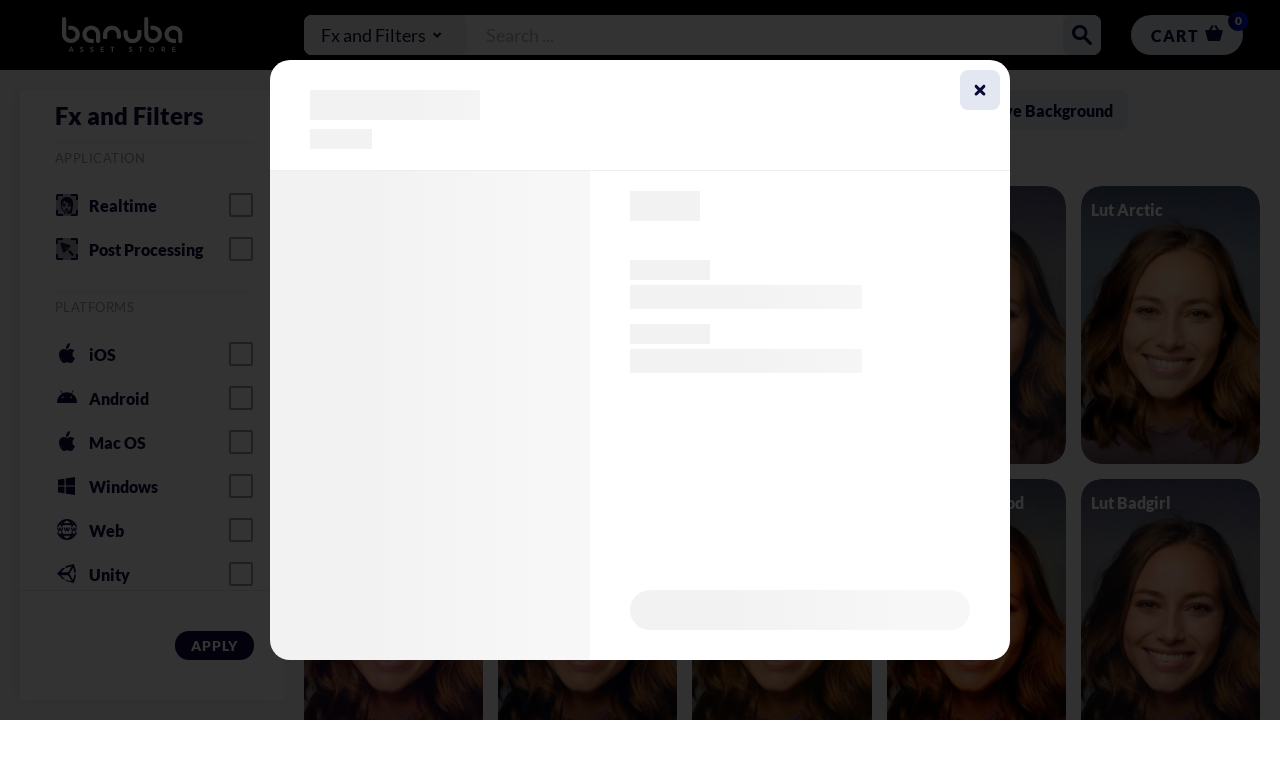

--- FILE ---
content_type: text/html; charset=utf-8
request_url: http://assetstore.banuba.net/fx-and-filters/summer-luts/
body_size: 31037
content:
<!DOCTYPE html><html lang="en"><head><meta charSet="utf-8"/><meta name="viewport" content="width=device-width, initial-scale=1, maximum-scale=1"/><title>Banuba Asset Store</title><link href="https://assetstore.banuba.net" rel="home"/><link href="https://assetstore.banuba.net/fx-and-filters/summer-luts/" rel="canonical"/><meta name="description" content="Discover 900+ high-quality 3D and 2D face masks and filters to skyrocket app engagement. Ready to use on Android, iOS, Unity, Web, Desktop. Beauty effects, Snapchat-like filters, and more!"/><meta name="og:url" content="https://assetstore.banuba.net/fx-and-filters/summer-luts/"/><meta property="og:title" content="Banuba Asset Store"/><meta property="og:description" content="Discover 900+ high-quality 3D and 2D face masks and filters to skyrocket app engagement. Ready to use on Android, iOS, Unity, Web, Desktop. Beauty effects, Snapchat-like filters, and more!"/><meta property="og:image" content="https://assetstore.banuba.net/uploads/tmp/pr/ev/PREvNVU3sb.jpg"/><meta property="og:type" content="website"/><meta name="twitter:card" content="summary"/><meta name="twitter:title" content="Banuba Asset Store"/><meta name="twitter:description" content="Discover 900+ high-quality 3D and 2D face masks and filters to skyrocket app engagement. Ready to use on Android, iOS, Unity, Web, Desktop. Beauty effects, Snapchat-like filters, and more!"/><meta name="twitter:image" content="https://assetstore.banuba.net/uploads/tmp/pr/ev/PREvNVU3sb.jpg"/><script type="application/ld+json">{"@context":"http://schema.org","@type":"WebPage","name":"Banuba Asset Store","description":"Discover 900+ high-quality 3D and 2D face masks and filters to skyrocket app engagement. Ready to use on Android, iOS, Unity, Web, Desktop. Beauty effects, Snapchat-like filters, and more!","image":["https://assetstore.banuba.net/uploads/tmp/pr/ev/PREvNVU3sb.jpg"],"mainEntityOfPage":{"@type":"WebPage","@id":"https://assetstore.banuba.net/fx-and-filters/summer-luts/"}}</script><meta name="next-head-count" content="16"/><link rel="preload" href="/static/fonts/Lato/Lato-Black.woff2" as="font" type="font/woff2" crossorigin="anonymous"/><link rel="preload" href="/static/fonts/Lato/Lato-Regular.woff2" as="font" type="font/woff2" crossorigin="anonymous"/><link rel="apple-touch-icon" sizes="180x180" href="/favicon/apple-touch-icon.png"/><link rel="icon" type="image/png" sizes="32x32" href="/favicon/favicon-32x32.png"/><link rel="icon" type="image/png" sizes="16x16" href="/favicon/favicon-16x16.png"/><link rel="manifest" href="/favicon/site.webmanifest"/><link rel="mask-icon" href="/favicon/safari-pinned-tab.svg" color="#dd6900"/><meta name="msapplication-config" content="/favicon/browserconfig.xml"/><meta name="msapplication-TileColor" content="#da532c"/><meta name="theme-color" content="#ffffff"/><link rel="preload" href="/_next/static/css/fb18a1a892def3dc.css" as="style"/><link rel="stylesheet" href="/_next/static/css/fb18a1a892def3dc.css" data-n-g=""/><link rel="preload" href="/_next/static/css/befe2b785a322922.css" as="style"/><link rel="stylesheet" href="/_next/static/css/befe2b785a322922.css" data-n-p=""/><noscript data-n-css=""></noscript><script defer="" nomodule="" src="/_next/static/chunks/polyfills-c67a75d1b6f99dc8.js"></script><script src="/_next/static/chunks/webpack-0ac6d3a0fda75b61.js" defer=""></script><script src="/_next/static/chunks/framework-8b7974553b1447ee.js" defer=""></script><script src="/_next/static/chunks/main-fe5d5974b6e2d9c1.js" defer=""></script><script src="/_next/static/chunks/pages/_app-35cd8750f8a87e61.js" defer=""></script><script src="/_next/static/chunks/919-5497e96dafc7d800.js" defer=""></script><script src="/_next/static/chunks/47-2ae8edeb90d075ed.js" defer=""></script><script src="/_next/static/chunks/40-57bd29d2b309c528.js" defer=""></script><script src="/_next/static/chunks/pages/%5B%5B...slug%5D%5D-444305e732b0bb8d.js" defer=""></script><script src="/_next/static/_Gqp5ZXZgB3PvVfjfYyaU/_buildManifest.js" defer=""></script><script src="/_next/static/_Gqp5ZXZgB3PvVfjfYyaU/_ssgManifest.js" defer=""></script><style data-styled="" data-styled-version="5.3.3">.hGMxUw{top:0;right:0;bottom:0;left:0;padding:10px;position:fixed;z-index:10000;background:rgba(0,0,0,0.8);display:-webkit-box;display:-webkit-flex;display:-ms-flexbox;display:flex;-webkit-align-items:center;-webkit-box-align:center;-ms-flex-align:center;align-items:center;-webkit-box-pack:center;-webkit-justify-content:center;-ms-flex-pack:center;justify-content:center;}/*!sc*/
.hGMxUw[hidden]{display:none;}/*!sc*/
data-styled.g11[id="sc-jrQzAO"]{content:"hGMxUw,"}/*!sc*/
.fShHUI{-webkit-transition:-webkit-transform 0.35s ease-in-out,opacity 0.35s ease-in-out;-webkit-transition:transform 0.35s ease-in-out,opacity 0.35s ease-in-out;transition:transform 0.35s ease-in-out,opacity 0.35s ease-in-out;-webkit-transform:scale(0);-ms-transform:scale(0);transform:scale(0);opacity:0;}/*!sc*/
data-styled.g12[id="sc-kDTinF"]{content:"fShHUI,"}/*!sc*/
.dgSUyi{position:relative;display:-webkit-box;display:-webkit-flex;display:-ms-flexbox;display:flex;-webkit-align-items:center;-webkit-box-align:center;-ms-flex-align:center;align-items:center;-webkit-box-pack:center;-webkit-justify-content:center;-ms-flex-pack:center;justify-content:center;-webkit-transition:background-color 0.3s;transition:background-color 0.3s;background-color:transparent;}/*!sc*/
.dgSUyi img{-webkit-transition:opacity 0.3s;transition:opacity 0.3s;}/*!sc*/
data-styled.g30[id="sc-cxpSdN"]{content:"dgSUyi,"}/*!sc*/
.gSuaor{cursor:pointer;}/*!sc*/
.cUtpmz{cursor:default;}/*!sc*/
data-styled.g31[id="sc-llYSUQ"]{content:"gSuaor,cUtpmz,"}/*!sc*/
.fiTWbN{display:-webkit-box;display:-webkit-flex;display:-ms-flexbox;display:flex;-webkit-align-items:center;-webkit-box-align:center;-ms-flex-align:center;align-items:center;padding:10px 15px;padding-left:10px;color:#0d0735;background:#e2e7f1;border-radius:8px;-webkit-transition:background-color 0.15s ease-in-out;transition:background-color 0.15s ease-in-out;}/*!sc*/
.fiTWbN:hover{background-color:#d2d9e9;}/*!sc*/
.gXIldC{display:-webkit-box;display:-webkit-flex;display:-ms-flexbox;display:flex;-webkit-align-items:center;-webkit-box-align:center;-ms-flex-align:center;align-items:center;padding:10px 15px;padding-left:10px;color:#0d0735;background:#e2e7f1;border-radius:8px;-webkit-transition:background-color 0.15s ease-in-out;transition:background-color 0.15s ease-in-out;color:#e2e7f1;background-color:#0d0735;pointer-events:none;}/*!sc*/
.gXIldC:hover{background-color:#d2d9e9;}/*!sc*/
.gXIldC:hover{background-color:#0d0735;}/*!sc*/
data-styled.g66[id="Category__Component-sc-16h3ihi-0"]{content:"fiTWbN,gXIldC,"}/*!sc*/
.fYwucn{display:-webkit-box !important;display:-webkit-flex !important;display:-ms-flexbox !important;display:flex !important;-webkit-align-items:center;-webkit-box-align:center;-ms-flex-align:center;align-items:center;-webkit-box-pack:center;-webkit-justify-content:center;-ms-flex-pack:center;justify-content:center;width:20px;height:20px;margin-right:7px;}/*!sc*/
.fYqZVS{display:none !important;-webkit-align-items:center;-webkit-box-align:center;-ms-flex-align:center;align-items:center;-webkit-box-pack:center;-webkit-justify-content:center;-ms-flex-pack:center;justify-content:center;width:20px;height:20px;margin-right:7px;}/*!sc*/
data-styled.g67[id="Category__Icon-sc-16h3ihi-1"]{content:"fYwucn,fYqZVS,"}/*!sc*/
.hvZkMX{display:-webkit-box;display:-webkit-flex;display:-ms-flexbox;display:flex;-webkit-align-items:center;-webkit-box-align:center;-ms-flex-align:center;align-items:center;-webkit-box-pack:center;-webkit-justify-content:center;-ms-flex-pack:center;justify-content:center;font-weight:900;font-size:16px;line-height:19px;white-space:nowrap;}/*!sc*/
data-styled.g68[id="Category__Label-sc-16h3ihi-2"]{content:"hvZkMX,"}/*!sc*/
.caUyiK{position:relative;}/*!sc*/
.caUyiK::before{content:'';position:absolute;top:0;left:0;bottom:0;-webkit-transform:rotate(180deg);-ms-transform:rotate(180deg);transform:rotate(180deg);width:30px;height:100%;background:linear-gradient( 90deg,rgba(242,246,252,0.0001) 0%,#f4f6fb 100% );opacity:0;visibility:hidden;}/*!sc*/
.caUyiK::after{content:'';position:absolute;top:0;right:0;bottom:0;width:30px;height:100%;background:linear-gradient( 90deg,rgba(242,246,252,0.0001) 0%,#f4f6fb 100% );opacity:1;visibility:visible;}/*!sc*/
@media (min-width:576px){}/*!sc*/
@media (min-width:768px){}/*!sc*/
@media (min-width:992px){.caUyiK{margin-right:-4px;margin-bottom:-4px;}.caUyiK::before,.caUyiK::after{display:none;}}/*!sc*/
@media (min-width:1200px){}/*!sc*/
@media (min-width:1400px){}/*!sc*/
data-styled.g69[id="Categories__Component-sc-1cuvdsd-0"]{content:"caUyiK,"}/*!sc*/
.cdGNOy{display:-webkit-box;display:-webkit-flex;display:-ms-flexbox;display:flex;-webkit-align-items:center;-webkit-box-align:center;-ms-flex-align:center;align-items:center;overflow-y:hidden;overflow-x:auto;-ms-overflow-style:none;-webkit-scrollbar-width:none;-moz-scrollbar-width:none;-ms-scrollbar-width:none;scrollbar-width:none;}/*!sc*/
.cdGNOy::-webkit-scrollbar{display:none;}/*!sc*/
@media (min-width:576px){}/*!sc*/
@media (min-width:768px){}/*!sc*/
@media (min-width:992px){.cdGNOy{-webkit-flex-wrap:wrap;-ms-flex-wrap:wrap;flex-wrap:wrap;}}/*!sc*/
@media (min-width:1200px){}/*!sc*/
@media (min-width:1400px){}/*!sc*/
data-styled.g70[id="Categories__CategoryList-sc-1cuvdsd-1"]{content:"cdGNOy,"}/*!sc*/
.hyQpui{margin-right:4px;}/*!sc*/
@media (min-width:576px){}/*!sc*/
@media (min-width:768px){}/*!sc*/
@media (min-width:992px){.hyQpui{margin-bottom:4px;}}/*!sc*/
@media (min-width:1200px){}/*!sc*/
@media (min-width:1400px){}/*!sc*/
data-styled.g71[id="Categories__CategoryItem-sc-1cuvdsd-2"]{content:"hyQpui,"}/*!sc*/
.dWieYL{display:-webkit-box;display:-webkit-flex;display:-ms-flexbox;display:flex;-webkit-align-items:center;-webkit-box-align:center;-ms-flex-align:center;align-items:center;-webkit-box-pack:center;-webkit-justify-content:center;-ms-flex-pack:center;justify-content:center;}/*!sc*/
.dWieYL svg{width:97px;height:29px;}/*!sc*/
@media (min-width:576px){}/*!sc*/
@media (min-width:768px){}/*!sc*/
@media (min-width:992px){.dWieYL{margin:0 auto 0 42px;}.dWieYL svg{width:121px;height:36px;}}/*!sc*/
@media (min-width:1200px){}/*!sc*/
@media (min-width:1400px){}/*!sc*/
data-styled.g72[id="Logo__Component-sc-mxi33m-0"]{content:"dWieYL,"}/*!sc*/
.GtJXp{position:relative;-webkit-flex:1;-ms-flex:1;flex:1;}/*!sc*/
data-styled.g73[id="SearchCombobox__Component-sc-zqnobu-0"]{content:"GtJXp,"}/*!sc*/
.hHpwJx{height:40px;}/*!sc*/
@media (max-width:992px){.hHpwJx{padding-right:40px;}}/*!sc*/
data-styled.g74[id="SearchCombobox__Display-sc-zqnobu-1"]{content:"hHpwJx,"}/*!sc*/
.gutcVb{width:100%;max-width:100%;height:100%;padding:0 40px 0 20px;font-weight:400;font-size:18px;line-height:22px;color:#000;border:none;background-color:transparent;}/*!sc*/
.gutcVb::-webkit-input-placeholder{font-weight:400;font-size:18px;line-height:22px;color:rgba(13,7,53,0.3);}/*!sc*/
.gutcVb::-moz-placeholder{font-weight:400;font-size:18px;line-height:22px;color:rgba(13,7,53,0.3);}/*!sc*/
.gutcVb:-ms-input-placeholder{font-weight:400;font-size:18px;line-height:22px;color:rgba(13,7,53,0.3);}/*!sc*/
.gutcVb::placeholder{font-weight:400;font-size:18px;line-height:22px;color:rgba(13,7,53,0.3);}/*!sc*/
data-styled.g75[id="SearchCombobox__Input-sc-zqnobu-2"]{content:"gutcVb,"}/*!sc*/
.cUDaMi{position:absolute;top:100%;left:0;right:0;z-index:999;opacity:0;visibility:hidden;padding-bottom:10px;border-radius:0 0 8px 8px;color:#000;background-color:#fff;}/*!sc*/
@media (max-width:992px){.cUDaMi{right:40px;}}/*!sc*/
data-styled.g77[id="SearchCombobox__List-sc-zqnobu-4"]{content:"cUDaMi,"}/*!sc*/
.cXRvMK{position:relative;}/*!sc*/
data-styled.g79[id="SearchSelect__Component-sc-1jadxas-0"]{content:"cXRvMK,"}/*!sc*/
.fxXhGv{display:-webkit-box;display:-webkit-flex;display:-ms-flexbox;display:flex;-webkit-align-items:center;-webkit-box-align:center;-ms-flex-align:center;align-items:center;height:40px;padding:8px 40px 9px 17px;background:#f2f2f2;border-radius:8px;font-weight:bold;font-size:14px;line-height:17px;text-align:center;color:#0d0735;-webkit-transition:background-color 0.15s ease-in-out;transition:background-color 0.15s ease-in-out;}/*!sc*/
.fxXhGv:hover{background-color:#e5e5e5;}/*!sc*/
@media (min-width:576px){}/*!sc*/
@media (min-width:768px){}/*!sc*/
@media (min-width:992px){.fxXhGv{font-weight:400;font-size:18px;line-height:22px;}}/*!sc*/
@media (min-width:1200px){}/*!sc*/
@media (min-width:1400px){}/*!sc*/
data-styled.g80[id="SearchSelect__Display-sc-1jadxas-1"]{content:"fxXhGv,"}/*!sc*/
.hbJrLR{white-space:nowrap;}/*!sc*/
@media (max-width:768px){.hbJrLR{width:100%;max-width:80px;text-overflow:ellipsis;overflow:hidden;white-space:nowrap;}}/*!sc*/
data-styled.g81[id="SearchSelect__DisplayText-sc-1jadxas-2"]{content:"hbJrLR,"}/*!sc*/
.fPtBEa{display:-webkit-box;display:-webkit-flex;display:-ms-flexbox;display:flex;-webkit-align-items:center;-webkit-box-align:center;-ms-flex-align:center;align-items:center;-webkit-box-pack:center;-webkit-justify-content:center;-ms-flex-pack:center;justify-content:center;position:absolute;top:50%;right:16px;-webkit-transform:translateY(-50%);-ms-transform:translateY(-50%);transform:translateY(-50%);}/*!sc*/
data-styled.g82[id="SearchSelect__DisplayIcon-sc-1jadxas-3"]{content:"fPtBEa,"}/*!sc*/
.jIstWI{position:absolute;top:calc(100% + 12px);left:0;z-index:99999;min-width:155px;padding:8px 0 10px 0;background:#fff;border-radius:8px;visibility:hidden;opacity:0;}/*!sc*/
.jIstWI::after{content:'';position:absolute;top:-7px;left:20px;width:0;height:0;border-left:7.5px solid transparent;border-right:7.5px solid transparent;border-bottom:12px solid #fff;}/*!sc*/
data-styled.g83[id="SearchSelect__DropdownMenu-sc-1jadxas-4"]{content:"jIstWI,"}/*!sc*/
.kHthjf{padding:0 14px;margin-bottom:16px;font-weight:400;font-size:13px;line-height:14px;color:rgba(13,7,53,0.3);}/*!sc*/
data-styled.g84[id="SearchSelect__DropdownMenuLabel-sc-1jadxas-5"]{content:"kHthjf,"}/*!sc*/
.ebrtdX{font-weight:400;font-size:14px;line-height:17px;color:#0d0735;white-space:nowrap;-webkit-transition:color 0.15s ease-in-out;transition:color 0.15s ease-in-out;}/*!sc*/
data-styled.g86[id="SearchSelect__OptionItemText-sc-1jadxas-7"]{content:"ebrtdX,"}/*!sc*/
.yZEkd{position:relative;cursor:pointer;padding:0 25px;margin:10px 0;}/*!sc*/
.yZEkd:hover .SearchSelect__OptionItemText-sc-1jadxas-7{color:rgb(8,10,128);}/*!sc*/
data-styled.g87[id="SearchSelect__OptionItem-sc-1jadxas-8"]{content:"yZEkd,"}/*!sc*/
.kXpKQI{position:absolute;top:50%;left:12px;-webkit-transform:translateY(-50%);-ms-transform:translateY(-50%);transform:translateY(-50%);display:none;-webkit-align-items:center;-webkit-box-align:center;-ms-flex-align:center;align-items:center;-webkit-box-pack:center;-webkit-justify-content:center;-ms-flex-pack:center;justify-content:center;}/*!sc*/
.da-DplA{position:absolute;top:50%;left:12px;-webkit-transform:translateY(-50%);-ms-transform:translateY(-50%);transform:translateY(-50%);display:none;-webkit-align-items:center;-webkit-box-align:center;-ms-flex-align:center;align-items:center;-webkit-box-pack:center;-webkit-justify-content:center;-ms-flex-pack:center;justify-content:center;display:-webkit-box;display:-webkit-flex;display:-ms-flexbox;display:flex;}/*!sc*/
data-styled.g88[id="SearchSelect__OptionItemIcon-sc-1jadxas-9"]{content:"kXpKQI,da-DplA,"}/*!sc*/
.emHgAG{position:relative;display:-webkit-box;display:-webkit-flex;display:-ms-flexbox;display:flex;-webkit-align-items:center;-webkit-box-align:center;-ms-flex-align:center;align-items:center;-webkit-box-pack:end;-webkit-justify-content:flex-end;-ms-flex-pack:end;justify-content:flex-end;width:100%;height:40px;margin-right:15px;}/*!sc*/
@media (min-width:576px){}/*!sc*/
@media (min-width:768px){.emHgAG{background:#fff;border-radius:8px;}}/*!sc*/
@media (min-width:992px){.emHgAG{width:100%;max-width:100%;margin-right:30px;}}/*!sc*/
@media (min-width:1200px){}/*!sc*/
@media (min-width:1400px){}/*!sc*/
@media (max-width:992px){.emHgAG{display:none;}}/*!sc*/
data-styled.g93[id="Search__Component-sc-du4iiy-3"]{content:"emHgAG,"}/*!sc*/
.fmPfLZ{position:absolute;top:0;left:0;right:0;bottom:0;display:-webkit-box;display:-webkit-flex;display:-ms-flexbox;display:flex;-webkit-align-items:center;-webkit-box-align:center;-ms-flex-align:center;align-items:center;background:#fff;border-radius:8px;}/*!sc*/
@media (min-width:576px){}/*!sc*/
@media (min-width:768px){.fmPfLZ{position:relative;width:100%;}}/*!sc*/
@media (min-width:992px){}/*!sc*/
@media (min-width:1200px){}/*!sc*/
@media (min-width:1400px){}/*!sc*/
data-styled.g94[id="Search__ComponentContainer-sc-du4iiy-4"]{content:"fmPfLZ,"}/*!sc*/
.dVKwWr{position:relative;z-index:1;display:-webkit-box;display:-webkit-flex;display:-ms-flexbox;display:flex;-webkit-align-items:center;-webkit-box-align:center;-ms-flex-align:center;align-items:center;-webkit-box-pack:center;-webkit-justify-content:center;-ms-flex-pack:center;justify-content:center;width:40px;height:40px;background:#e2e7f1;border-radius:8px;-webkit-transition:background-color 0.15s ease-in-out;transition:background-color 0.15s ease-in-out;}/*!sc*/
.dVKwWr:hover{background-color:#d2d9e9;}/*!sc*/
data-styled.g95[id="Search__Submit-sc-du4iiy-5"]{content:"dVKwWr,"}/*!sc*/
.cYvZeR{position:relative;display:-webkit-box;display:-webkit-flex;display:-ms-flexbox;display:flex;-webkit-align-items:center;-webkit-box-align:center;-ms-flex-align:center;align-items:center;-webkit-box-pack:center;-webkit-justify-content:center;-ms-flex-pack:center;justify-content:center;width:40px;height:40px;background:#fff;border-radius:20px;-webkit-transition:background-color 0.15s ease-in-out;transition:background-color 0.15s ease-in-out;pointer-events:none;background-color:#e2e7f1;}/*!sc*/
.cYvZeR:hover{background-color:#ddd;}/*!sc*/
@media (min-width:576px){}/*!sc*/
@media (min-width:768px){}/*!sc*/
@media (min-width:992px){.cYvZeR{width:auto;height:40px;padding:8px 20px;margin-right:17px;}}/*!sc*/
@media (min-width:1200px){}/*!sc*/
@media (min-width:1400px){}/*!sc*/
data-styled.g96[id="Cart__Component-sc-1x7s9d0-0"]{content:"cYvZeR,"}/*!sc*/
.fMUsNT{display:none;font-weight:900;font-size:16px;line-height:19px;text-align:center;-webkit-letter-spacing:1px;-moz-letter-spacing:1px;-ms-letter-spacing:1px;letter-spacing:1px;text-transform:uppercase;color:#0d0735;}/*!sc*/
@media (min-width:576px){}/*!sc*/
@media (min-width:768px){}/*!sc*/
@media (min-width:992px){.fMUsNT{display:inline-block;}}/*!sc*/
@media (min-width:1200px){}/*!sc*/
@media (min-width:1400px){}/*!sc*/
data-styled.g97[id="Cart__Text-sc-1x7s9d0-1"]{content:"fMUsNT,"}/*!sc*/
.ehaZUh{display:-webkit-box;display:-webkit-flex;display:-ms-flexbox;display:flex;-webkit-align-items:center;-webkit-box-align:center;-ms-flex-align:center;align-items:center;-webkit-box-pack:center;-webkit-justify-content:center;-ms-flex-pack:center;justify-content:center;}/*!sc*/
@media (min-width:576px){}/*!sc*/
@media (min-width:768px){}/*!sc*/
@media (min-width:992px){.ehaZUh{margin-left:6px;margin-bottom:4px;}}/*!sc*/
@media (min-width:1200px){}/*!sc*/
@media (min-width:1400px){}/*!sc*/
data-styled.g98[id="Cart__Icon-sc-1x7s9d0-2"]{content:"ehaZUh,"}/*!sc*/
.kSvECR{position:absolute;top:-4px;right:-5px;display:-webkit-box;display:-webkit-flex;display:-ms-flexbox;display:flex;-webkit-align-items:center;-webkit-box-align:center;-ms-flex-align:center;align-items:center;-webkit-box-pack:center;-webkit-justify-content:center;-ms-flex-pack:center;justify-content:center;width:20px;height:20px;background:linear-gradient(270deg,#0018ff 0%,#0c0342 100%);border-radius:10px;font-weight:900;font-size:12px;line-height:14px;text-transform:uppercase;color:#fff;}/*!sc*/
@media (min-width:576px){}/*!sc*/
@media (min-width:768px){}/*!sc*/
@media (min-width:992px){}/*!sc*/
@media (min-width:1200px){}/*!sc*/
@media (min-width:1400px){}/*!sc*/
data-styled.g99[id="Cart__Badge-sc-1x7s9d0-3"]{content:"kSvECR,"}/*!sc*/
.iocdPW{position:fixed;top:0;left:0;right:0;z-index:999;display:-webkit-box;display:-webkit-flex;display:-ms-flexbox;display:flex;-webkit-align-items:center;-webkit-box-align:center;-ms-flex-align:center;align-items:center;width:100%;height:var(--header-height,70px);color:#fff;background-color:#000;-webkit-transition:0.3s;transition:0.3s;}/*!sc*/
@media (min-width:576px){}/*!sc*/
@media (min-width:768px){}/*!sc*/
@media (min-width:992px){}/*!sc*/
@media (min-width:1200px){}/*!sc*/
@media (min-width:1400px){}/*!sc*/
data-styled.g100[id="Header__Component-sc-1b6cl53-0"]{content:"iocdPW,"}/*!sc*/
.aYmPQ{position:relative;-webkit-flex:1;-ms-flex:1;flex:1;display:-webkit-box;display:-webkit-flex;display:-ms-flexbox;display:flex;-webkit-align-items:center;-webkit-box-align:center;-ms-flex-align:center;align-items:center;-webkit-box-pack:justify;-webkit-justify-content:space-between;-ms-flex-pack:justify;justify-content:space-between;width:100%;max-width:1440px;margin:0 auto;padding:0 15px;}/*!sc*/
@media (min-width:576px){}/*!sc*/
@media (min-width:768px){}/*!sc*/
@media (min-width:992px){}/*!sc*/
@media (min-width:993px){.aYmPQ{display:grid;grid-template-columns:264px 1fr;-webkit-column-gap:20px;column-gap:20px;padding:0 20px;}}/*!sc*/
@media (min-width:1200px){}/*!sc*/
@media (min-width:1280px){.aYmPQ{grid-template-columns:21.286% 1fr;}}/*!sc*/
@media (min-width:1400px){}/*!sc*/
data-styled.g101[id="Header__ComponentContainer-sc-1b6cl53-1"]{content:"aYmPQ,"}/*!sc*/
.jjlvRQ{display:-webkit-box;display:-webkit-flex;display:-ms-flexbox;display:flex;-webkit-align-items:center;-webkit-box-align:center;-ms-flex-align:center;align-items:center;}/*!sc*/
data-styled.g102[id="Header__Aside-sc-1b6cl53-2"]{content:"jjlvRQ,"}/*!sc*/
.jHghlb{display:-webkit-box;display:-webkit-flex;display:-ms-flexbox;display:flex;-webkit-align-items:center;-webkit-box-align:center;-ms-flex-align:center;align-items:center;-webkit-box-pack:end;-webkit-justify-content:flex-end;-ms-flex-pack:end;justify-content:flex-end;-webkit-flex:1 0 0%;-ms-flex:1 0 0%;flex:1 0 0%;margin-left:15px;}/*!sc*/
@media (min-width:576px){}/*!sc*/
@media (min-width:768px){}/*!sc*/
@media (min-width:992px){.jHghlb{margin-left:0;}}/*!sc*/
@media (min-width:1200px){}/*!sc*/
@media (min-width:1400px){}/*!sc*/
data-styled.g103[id="Header__Content-sc-1b6cl53-3"]{content:"jHghlb,"}/*!sc*/
.kFoWqX{background-color:#fff;min-height:100vh;display:-webkit-box;display:-webkit-flex;display:-ms-flexbox;display:flex;-webkit-flex-direction:column;-ms-flex-direction:column;flex-direction:column;width:100%;}/*!sc*/
data-styled.g104[id="Layout__Component-sc-ehwo4c-0"]{content:"kFoWqX,"}/*!sc*/
.BpQn{-webkit-flex:1 0 auto;-ms-flex:1 0 auto;flex:1 0 auto;display:-webkit-box;display:-webkit-flex;display:-ms-flexbox;display:flex;-webkit-flex-direction:column;-ms-flex-direction:column;flex-direction:column;background-color:#f4f6fb;position:relative;}/*!sc*/
data-styled.g105[id="Layout__Main-sc-ehwo4c-1"]{content:"BpQn,"}/*!sc*/
.bwfzTf{display:-webkit-box;display:-webkit-flex;display:-ms-flexbox;display:flex;-webkit-align-items:center;-webkit-box-align:center;-ms-flex-align:center;align-items:center;-webkit-box-pack:justify;-webkit-justify-content:space-between;-ms-flex-pack:justify;justify-content:space-between;padding:40px 30px 40px 30px;border-top:1px solid #e2e7f1;background-color:#fff;}/*!sc*/
@media (max-width:992px){.bwfzTf{padding:40px 30px 40px 30px;}}/*!sc*/
@media (max-width:768px){.bwfzTf{padding:30px;}}/*!sc*/
data-styled.g111[id="AsideFooter__Component-sc-1y73k7x-0"]{content:"bwfzTf,"}/*!sc*/
.BYtpb{-webkit-flex:1 0 0%;-ms-flex:1 0 0%;flex:1 0 0%;width:100%;max-width:100%;}/*!sc*/
data-styled.g113[id="AsideFooter__SpaceBetween-sc-1y73k7x-2"]{content:"BYtpb,"}/*!sc*/
.cgchOK{padding:6px 16px;border-radius:20px;font-weight:900;font-size:14px;line-height:17px;text-align:center;-webkit-letter-spacing:1px;-moz-letter-spacing:1px;-ms-letter-spacing:1px;letter-spacing:1px;text-transform:uppercase;color:#fff;background:#0d0735;-webkit-transition:opacity 0.15s ease-in-out;transition:opacity 0.15s ease-in-out;}/*!sc*/
.cgchOK:hover{opacity:0.7;}/*!sc*/
.cgchOK:active{opacity:0.8;}/*!sc*/
.cgchOK:disabled{opacity:0.4;}/*!sc*/
data-styled.g114[id="AsideFooter__ApplyButton-sc-1y73k7x-3"]{content:"cgchOK,"}/*!sc*/
.kUAwEc{position:relative;display:-webkit-inline-box;display:-webkit-inline-flex;display:-ms-inline-flexbox;display:inline-flex;cursor:pointer;}/*!sc*/
data-styled.g115[id="Checkbox__Component-sc-331781-0"]{content:"kUAwEc,"}/*!sc*/
.bGANyW{position:absolute;top:0;left:0;width:100%;height:100%;margin:0;opacity:0;padding:0;z-index:1;cursor:inherit;}/*!sc*/
data-styled.g116[id="Checkbox__Input-sc-331781-1"]{content:"bGANyW,"}/*!sc*/
.kqGoQ{display:-webkit-box;display:-webkit-flex;display:-ms-flexbox;display:flex;-webkit-align-items:center;-webkit-box-align:center;-ms-flex-align:center;align-items:center;-webkit-box-pack:justify;-webkit-justify-content:space-between;-ms-flex-pack:justify;justify-content:space-between;-webkit-transition:opacity 0.3s;transition:opacity 0.3s;}/*!sc*/
.kqGoQ:not(:last-child){margin-bottom:20px;}/*!sc*/
data-styled.g117[id="Filter__Component-sc-ztqy25-0"]{content:"kqGoQ,"}/*!sc*/
.deWVzg{display:-webkit-box;display:-webkit-flex;display:-ms-flexbox;display:flex;-webkit-align-items:center;-webkit-box-align:center;-ms-flex-align:center;align-items:center;-webkit-box-pack:center;-webkit-justify-content:center;-ms-flex-pack:center;justify-content:center;}/*!sc*/
.deWVzg img{width:24px;height:24px;}/*!sc*/
data-styled.g118[id="Filter__Icon-sc-ztqy25-1"]{content:"deWVzg,"}/*!sc*/
.hIHNLB{-webkit-flex:1 0 0%;-ms-flex:1 0 0%;flex:1 0 0%;cursor:pointer;width:100%;max-width:100%;margin-right:0;margin:0 10px;font-weight:900;font-size:16px;line-height:19px;color:#0d0735;}/*!sc*/
data-styled.g119[id="Filter__Label-sc-ztqy25-2"]{content:"hIHNLB,"}/*!sc*/
.kbwtbM{margin-bottom:30px;border-top:1px solid #eceef3;}/*!sc*/
data-styled.g120[id="Section__Component-sc-1tr7byc-0"]{content:"kbwtbM,"}/*!sc*/
.ouUDw{margin-top:5px;margin-bottom:25px;font-weight:400;font-size:13px;line-height:20px;-webkit-letter-spacing:0.464286px;-moz-letter-spacing:0.464286px;-ms-letter-spacing:0.464286px;letter-spacing:0.464286px;text-transform:uppercase;color:#9e9ca7;}/*!sc*/
data-styled.g121[id="Section__Label-sc-1tr7byc-1"]{content:"ouUDw,"}/*!sc*/
@media (min-width:576px){}/*!sc*/
@media (min-width:768px){}/*!sc*/
@media (max-width:992px){.cfoQnn{display:none;}}/*!sc*/
@media (min-width:992px){.cfoQnn{position:relative;opacity:1;visibility:visible;}}/*!sc*/
@media (min-width:1200px){}/*!sc*/
@media (min-width:1400px){}/*!sc*/
data-styled.g126[id="Aside__Component-sc-m3da28-0"]{content:"cfoQnn,"}/*!sc*/
@media (min-width:992px){.dgsClN{position:-webkit-sticky;position:sticky;top:calc(var(--header-height) + 20px);}}/*!sc*/
data-styled.g127[id="Aside__Sticky-sc-m3da28-1"]{content:"dgsClN,"}/*!sc*/
.bDRvQF{background:#fff;box-shadow:-4px 0 8px rgba(61,47,155,0.06);display:grid;grid-template-rows:auto 1fr auto;}/*!sc*/
@media (max-width:992px){.bDRvQF{height:calc(var(--vh,1vh) * 100);}}/*!sc*/
@media (min-width:992px){.bDRvQF{max-height:calc(100vh - var(--header-height) - 40px);}}/*!sc*/
data-styled.g128[id="Aside__ComponentContainer-sc-m3da28-2"]{content:"bDRvQF,"}/*!sc*/
.juYnxc{display:-webkit-box;display:-webkit-flex;display:-ms-flexbox;display:flex;-webkit-align-items:center;-webkit-box-align:center;-ms-flex-align:center;align-items:center;-webkit-box-pack:justify;-webkit-justify-content:space-between;-ms-flex-pack:justify;justify-content:space-between;margin-bottom:11px;padding:11px 35px 0 35px;}/*!sc*/
@media (max-width:992px){.juYnxc{padding-top:30px;}}/*!sc*/
data-styled.g129[id="Aside__Header-sc-m3da28-3"]{content:"juYnxc,"}/*!sc*/
.kLJMHM{font-weight:900;font-size:24px;line-height:30px;color:#0d0735;}/*!sc*/
data-styled.g130[id="Aside__Label-sc-m3da28-4"]{content:"kLJMHM,"}/*!sc*/
.jSiGza{display:none;-webkit-align-items:center;-webkit-box-align:center;-ms-flex-align:center;align-items:center;-webkit-box-pack:center;-webkit-justify-content:center;-ms-flex-pack:center;justify-content:center;width:30px;height:30px;border-radius:4px;background-color:#e2e7f1;}/*!sc*/
.jSiGza svg{fill:rgb(13,7,53);}/*!sc*/
@media (max-width:992px){.jSiGza{display:-webkit-box;display:-webkit-flex;display:-ms-flexbox;display:flex;}}/*!sc*/
data-styled.g131[id="Aside__Close-sc-m3da28-5"]{content:"jSiGza,"}/*!sc*/
.epnijL{overflow-y:scroll;overflow-x:hidden;height:100%;}/*!sc*/
@media (max-width:992px){.epnijL{padding:0 35px 0 35px;-ms-overflow-style:none;-webkit-scrollbar-width:none;-moz-scrollbar-width:none;-ms-scrollbar-width:none;scrollbar-width:none;}.epnijL::-webkit-scrollbar{display:none;}}/*!sc*/
@media (min-width:992px){.epnijL{padding:0 15.5px 0 35px;margin-right:15.5px;-webkit-scrollbar-width:thin;-moz-scrollbar-width:thin;-ms-scrollbar-width:thin;scrollbar-width:thin;-webkit-scrollbar-color:rgba(144,147,153,0.3) #fff;-moz-scrollbar-color:rgba(144,147,153,0.3) #fff;-ms-scrollbar-color:rgba(144,147,153,0.3) #fff;scrollbar-color:rgba(144,147,153,0.3) #fff;}.epnijL:hover::-webkit-scrollbar-thumb{background-color:rgba(144,147,153,0.3);}.epnijL:hover::-webkit-scrollbar-thumb:hover{background-color:rgba(144,147,153,0.5);}.epnijL::-webkit-scrollbar{width:0.375rem;height:0.375rem;}.epnijL::-webkit-scrollbar-track{background-color:transparent;}.epnijL::-webkit-scrollbar-thumb{background-color:transparent;}.epnijL::-webkit-scrollbar-thumb:hover{background-color:transparent;}}/*!sc*/
data-styled.g132[id="Aside__Scrollbar-sc-m3da28-6"]{content:"epnijL,"}/*!sc*/
.Zhufd{position:absolute !important;top:0 !important;left:0 !important;right:0 !important;bottom:0 !important;width:100% !important;height:100% !important;overflow:hidden !important;border-radius:20px !important;-webkit-transition:none !important;transition:none !important;}/*!sc*/
.Zhufd picture,.Zhufd img{position:absolute;left:0;right:0;top:0;bottom:0;width:100%;height:100%;border-radius:20px;overflow:hidden;}/*!sc*/
.Zhufd img{object-fit:cover;}/*!sc*/
.Zhufd:before{content:'';position:absolute;left:0;right:0;top:0;z-index:1;pointer-events:none;height:68px;background-image:linear-gradient( to top,rgba(11,9,102,0),rgba(12,14,75,0.45) );border-radius:20px 20px 0 0;overflow:hidden;-webkit-transition:0.3s;transition:0.3s;}/*!sc*/
.Zhufd:after{content:'';position:absolute;left:0;right:0;bottom:0;z-index:1;opacity:0;pointer-events:none;height:58px;background-image:linear-gradient( to bottom,rgba(11,9,102,0) 14%,rgba(12,14,75,0.7) 114% );border-radius:0 0 20px 20px;overflow:hidden;-webkit-transition:0.3s;transition:0.3s;}/*!sc*/
.Zhufd img[data-image-status='failure']{display:none;}/*!sc*/
data-styled.g133[id="CardProduct__Image-sc-1pgd170-0"]{content:"Zhufd,"}/*!sc*/
.hcOoya{display:inline-block;position:relative;width:40px;height:40px;border-radius:20px;border:solid 2px #fff;background-color:#fff;text-align:center;opacity:0;-webkit-transition:0.3s;transition:0.3s;z-index:4;}/*!sc*/
.hcOoya svg{position:absolute;top:50%;left:50%;-webkit-transform:translate(-50%,-50%);-ms-transform:translate(-50%,-50%);transform:translate(-50%,-50%);}/*!sc*/
@media (max-width:1259.98px){.hcOoya{opacity:1;}}/*!sc*/
data-styled.g134[id="CardProduct__AddCard-sc-1pgd170-1"]{content:"hcOoya,"}/*!sc*/
.ecJmCK{position:absolute;top:0;bottom:0;left:0;right:0;opacity:0;background-color:#0d0735;z-index:1;pointer-events:none;-webkit-transition:0.3s;transition:0.3s;}/*!sc*/
data-styled.g135[id="CardProduct__Overlay-sc-1pgd170-2"]{content:"ecJmCK,"}/*!sc*/
.dizUgc{position:relative;overflow:hidden;cursor:pointer;padding-bottom:155%;border-radius:20px;background:#e2e7f1;-webkit-transition:0.3s;transition:0.3s;}/*!sc*/
.dizUgc:hover{box-shadow:0 8px 18px 0 rgba(22,22,148,0.23);}/*!sc*/
.dizUgc:hover .CardProduct__Overlay-sc-1pgd170-2{opacity:0.5;}/*!sc*/
@media (max-width:1259.98px){.dizUgc:hover .CardProduct__Overlay-sc-1pgd170-2{opacity:0;}}/*!sc*/
.dizUgc:hover .CardProduct__Image-sc-1pgd170-0[data-picture-status='success']:after{opacity:1;}/*!sc*/
@media (max-width:1259.98px){.dizUgc:hover .CardProduct__Image-sc-1pgd170-0[data-picture-status='success']:after{opacity:0;}}/*!sc*/
.dizUgc:hover .CardProduct__AddCard-sc-1pgd170-1{opacity:1;}/*!sc*/
.dizUgc:hover .CardProduct__AddCard-sc-1pgd170-1:hover{opacity:0.8;}/*!sc*/
data-styled.g136[id="CardProduct__Component-sc-1pgd170-3"]{content:"dizUgc,"}/*!sc*/
.vrwgX{position:absolute;z-index:2;width:100%;height:22%;padding:15px 10px 0 10px;font-size:16px;font-weight:900;color:#fff;}/*!sc*/
data-styled.g137[id="CardProduct__Title-sc-1pgd170-4"]{content:"vrwgX,"}/*!sc*/
.dJwjJM{position:absolute;left:0;right:0;bottom:0;display:-webkit-box;display:-webkit-flex;display:-ms-flexbox;display:flex;-webkit-box-pack:end;-webkit-justify-content:flex-end;-ms-flex-pack:end;justify-content:flex-end;padding:0 15px 15px;font-size:14px;font-weight:900;-webkit-transition:0.3s;transition:0.3s;}/*!sc*/
data-styled.g138[id="CardProduct__Footer-sc-1pgd170-5"]{content:"dJwjJM,"}/*!sc*/
.dhHEeO{position:absolute;top:0;left:0;right:0;bottom:0;width:100%;height:100%;}/*!sc*/
data-styled.g140[id="CardProduct__Link-sc-1pgd170-7"]{content:"dhHEeO,"}/*!sc*/
.kSdZPg{pointer-events:none;display:-webkit-box;display:-webkit-flex;display:-ms-flexbox;display:flex;-webkit-align-items:center;-webkit-box-align:center;-ms-flex-align:center;align-items:center;-webkit-box-pack:center;-webkit-justify-content:center;-ms-flex-pack:center;justify-content:center;margin-right:6px;-webkit-transition:0.3s;transition:0.3s;}/*!sc*/
data-styled.g226[id="Previous__Icon-sc-1gdnbwz-0"]{content:"kSdZPg,"}/*!sc*/
.cYoWZI{position:relative;cursor:pointer;display:-webkit-box;display:-webkit-flex;display:-ms-flexbox;display:flex;-webkit-align-items:center;-webkit-box-align:center;-ms-flex-align:center;align-items:center;font-weight:900;color:#0d0735;-webkit-transition:0.3s;transition:0.3s;}/*!sc*/
.cYoWZI:hover{opacity:0.8;}/*!sc*/
.cYoWZI:hover .Previous__Icon-sc-1gdnbwz-0{-webkit-transform:translateX(-6px);-ms-transform:translateX(-6px);transform:translateX(-6px);}/*!sc*/
data-styled.g227[id="Previous__Component-sc-1gdnbwz-1"]{content:"cYoWZI,"}/*!sc*/
.jfmaSa{pointer-events:none;display:-webkit-box;display:-webkit-flex;display:-ms-flexbox;display:flex;-webkit-align-items:center;-webkit-box-align:center;-ms-flex-align:center;align-items:center;-webkit-box-pack:center;-webkit-justify-content:center;-ms-flex-pack:center;justify-content:center;margin-left:6px;-webkit-transition:0.3s;transition:0.3s;}/*!sc*/
data-styled.g229[id="Next__Icon-sc-1yvuhqv-0"]{content:"jfmaSa,"}/*!sc*/
.fHxvaJ{position:relative;cursor:pointer;display:-webkit-box;display:-webkit-flex;display:-ms-flexbox;display:flex;-webkit-align-items:center;-webkit-box-align:center;-ms-flex-align:center;align-items:center;font-weight:900;color:#0d0735;-webkit-transition:0.3s;transition:0.3s;}/*!sc*/
.fHxvaJ:hover{opacity:0.8;}/*!sc*/
.fHxvaJ:hover .Next__Icon-sc-1yvuhqv-0{-webkit-transform:translateX(6px);-ms-transform:translateX(6px);transform:translateX(6px);}/*!sc*/
data-styled.g230[id="Next__Component-sc-1yvuhqv-1"]{content:"fHxvaJ,"}/*!sc*/
.ezrxuA{display:-webkit-box;display:-webkit-flex;display:-ms-flexbox;display:flex;-webkit-align-items:center;-webkit-box-align:center;-ms-flex-align:center;align-items:center;-webkit-box-pack:center;-webkit-justify-content:center;-ms-flex-pack:center;justify-content:center;margin-top:60px;}/*!sc*/
.ezrxuA .pagination{display:-webkit-box;display:-webkit-flex;display:-ms-flexbox;display:flex;-webkit-align-items:center;-webkit-box-align:center;-ms-flex-align:center;align-items:center;-webkit-flex-wrap:wrap;-ms-flex-wrap:wrap;flex-wrap:wrap;list-style:none;outline:none;margin:0 auto;}/*!sc*/
.ezrxuA .pagination > li > a{display:-webkit-box;display:-webkit-flex;display:-ms-flexbox;display:flex;-webkit-align-items:center;-webkit-box-align:center;-ms-flex-align:center;align-items:center;-webkit-box-pack:center;-webkit-justify-content:center;-ms-flex-pack:center;justify-content:center;margin:0 2px;border-radius:50%;outline:none;cursor:pointer;}/*!sc*/
.ezrxuA .pagination > li:not(.previous,.next) > a{width:40px;height:40px;font-size:16px;font-weight:900;color:#000;}/*!sc*/
.ezrxuA .pagination > li:not(.previous,.next,.active) > a:hover{opacity:0.8;}/*!sc*/
.ezrxuA .pagination > li.previous > a{margin-right:17px;}/*!sc*/
.ezrxuA .pagination > li.next > a{margin-left:17px;}/*!sc*/
.ezrxuA .pagination > li.active > a{font-weight:900;background-color:#0d0735;color:#fff;}/*!sc*/
.ezrxuA .pagination > li.disabled{cursor:default;opacity:0.5;pointer-events:none;-webkit-user-select:none;-moz-user-select:none;-ms-user-select:none;user-select:none;}/*!sc*/
data-styled.g235[id="Pagination__Component-sc-1fitls4-3"]{content:"ezrxuA,"}/*!sc*/
.ezasaw{margin-top:30px;}/*!sc*/
@media (min-width:576px){}/*!sc*/
@media (min-width:768px){}/*!sc*/
@media (min-width:992px){.ezasaw{margin-top:12px;}}/*!sc*/
@media (min-width:1200px){}/*!sc*/
@media (min-width:1400px){}/*!sc*/
data-styled.g237[id="Products__Component-sc-13upcb3-0"]{content:"ezasaw,"}/*!sc*/
.lhuJKx{display:grid;grid-template-columns:repeat(2,1fr);gap:15px;}/*!sc*/
@media (min-width:576px){.lhuJKx{grid-template-columns:repeat(3,1fr);}}/*!sc*/
@media (min-width:768px){.lhuJKx{grid-template-columns:repeat(4,1fr);}}/*!sc*/
@media (min-width:992px){}/*!sc*/
@media (min-width:1200px){.lhuJKx{grid-template-columns:repeat(5,1fr);}}/*!sc*/
@media (min-width:1400px){.lhuJKx{gap:32px;}}/*!sc*/
data-styled.g238[id="Products__ProductList-sc-13upcb3-1"]{content:"lhuJKx,"}/*!sc*/
.hMyaWc{margin-bottom:40px;}/*!sc*/
data-styled.g240[id="Content__ComponentContainer-sc-193y6n4-1"]{content:"hMyaWc,"}/*!sc*/
.kbTVtT{margin-top:var(--header-height,70px);}/*!sc*/
@media (min-width:576px){}/*!sc*/
@media (min-width:768px){}/*!sc*/
@media (min-width:992px){.kbTVtT{width:100%;max-width:1440px;min-height:calc(100vh - var(--header-height,70px));margin-left:auto;margin-right:auto;}}/*!sc*/
@media (min-width:1200px){}/*!sc*/
@media (min-width:1400px){}/*!sc*/
data-styled.g241[id="Catalog__Component-sc-hnc8o2-0"]{content:"kbTVtT,"}/*!sc*/
.ZMszE{padding:30px 15px;}/*!sc*/
@media (min-width:576px){}/*!sc*/
@media (min-width:768px){}/*!sc*/
@media (min-width:992px){}/*!sc*/
@media (min-width:993px){.ZMszE{display:grid;grid-template-columns:264px 1fr;-webkit-column-gap:20px;column-gap:20px;padding:20px;}}/*!sc*/
@media (min-width:1200px){}/*!sc*/
@media (min-width:1280px){.ZMszE{grid-template-columns:21.286% 1fr;}}/*!sc*/
@media (min-width:1400px){}/*!sc*/
data-styled.g242[id="Catalog__ComponentContainer-sc-hnc8o2-1"]{content:"ZMszE,"}/*!sc*/
.kAQfjQ{position:fixed;top:calc(100vh / 2);left:0;-webkit-transform:translateY(-50%);-ms-transform:translateY(-50%);transform:translateY(-50%);z-index:99;cursor:pointer;display:none;-webkit-align-items:center;-webkit-box-align:center;-ms-flex-align:center;align-items:center;-webkit-box-pack:center;-webkit-justify-content:center;-ms-flex-pack:center;justify-content:center;width:52px;height:92px;background:#e2e7f1;border-radius:0 8px 8px 0;z-index:999;}/*!sc*/
@media (max-width:992px){.kAQfjQ{display:-webkit-box;display:-webkit-flex;display:-ms-flexbox;display:flex;}}/*!sc*/
data-styled.g243[id="Catalog__ShowDrawerButton-sc-hnc8o2-2"]{content:"kAQfjQ,"}/*!sc*/
</style></head><body><img width="99999" height="99999" style="pointer-events:none;position:absolute;top:0;left:0;width:95vw;height:97vh;max-height:97vh" alt="" src="[data-uri]"/><div id="__next" data-reactroot=""><div hidden="" data-testid="modal-overlay" data-modal-overlay="true" class="sc-jrQzAO hGMxUw"><div class="sc-kDTinF fShHUI"></div></div><div style="--header-height:70px" class="Layout__Component-sc-ehwo4c-0 kFoWqX"><header class="Header__Component-sc-1b6cl53-0 iocdPW"><div class="Header__ComponentContainer-sc-1b6cl53-1 aYmPQ"><div class="Header__Aside-sc-1b6cl53-2 jjlvRQ"><a class="sc-llYSUQ gSuaor Logo__Component-sc-mxi33m-0 dWieYL" href="/"><svg width="121" height="36" viewBox="0 0 121 36" fill="none" xmlns="http://www.w3.org/2000/svg"><path d="M9.98108 32.9228L9.43158 31.3688C9.39891 31.2872 9.36391 31.1915 9.32658 31.0818C9.29158 30.9722 9.25775 30.8532 9.22508 30.7248C9.19241 30.8555 9.15741 30.9768 9.12008 31.0888C9.08508 31.1985 9.05125 31.2942 9.01858 31.3758L8.47258 32.9228H9.98108ZM11.7451 34.8513H10.9296C10.8386 34.8513 10.7639 34.8303 10.7056 34.7883C10.6496 34.744 10.6076 34.688 10.5796 34.6203L10.2366 33.6508H8.21358L7.87058 34.6203C7.84725 34.6787 7.80641 34.7323 7.74808 34.7813C7.68975 34.828 7.61625 34.8513 7.52758 34.8513H6.70508L8.68958 29.7728H9.76408L11.7451 34.8513ZM21.0491 30.7458C21.0164 30.7995 20.9826 30.8392 20.9476 30.8648C20.9149 30.8882 20.8718 30.8998 20.8181 30.8998C20.7668 30.8998 20.7108 30.8823 20.6501 30.8473C20.5918 30.81 20.5229 30.7703 20.4436 30.7283C20.3643 30.6863 20.2733 30.6478 20.1706 30.6128C20.0679 30.5755 19.9478 30.5568 19.8101 30.5568C19.5674 30.5568 19.3854 30.6117 19.2641 30.7213C19.1428 30.8287 19.0821 30.9698 19.0821 31.1448C19.0821 31.2568 19.1148 31.3502 19.1801 31.4248C19.2478 31.4972 19.3353 31.5602 19.4426 31.6138C19.5523 31.6675 19.6759 31.7153 19.8136 31.7573C19.9513 31.7993 20.0924 31.846 20.2371 31.8973C20.3818 31.9463 20.5229 32.0047 20.6606 32.0723C20.7983 32.14 20.9208 32.2252 21.0281 32.3278C21.1378 32.4305 21.2253 32.5565 21.2906 32.7058C21.3583 32.8528 21.3921 33.0325 21.3921 33.2448C21.3921 33.4758 21.3513 33.6928 21.2696 33.8958C21.1903 34.0965 21.0748 34.2727 20.9231 34.4243C20.7714 34.5737 20.5836 34.6915 20.3596 34.7778C20.1379 34.8642 19.8859 34.9073 19.6036 34.9073C19.4426 34.9073 19.2816 34.891 19.1206 34.8583C18.9619 34.8257 18.8079 34.7802 18.6586 34.7218C18.5116 34.6635 18.3728 34.5935 18.2421 34.5118C18.1114 34.4302 17.9971 34.3392 17.8991 34.2388L18.2071 33.7418C18.2328 33.7045 18.2666 33.6742 18.3086 33.6508C18.3506 33.6252 18.3949 33.6123 18.4416 33.6123C18.5046 33.6123 18.5711 33.6357 18.6411 33.6823C18.7111 33.729 18.7916 33.7803 18.8826 33.8363C18.9736 33.8923 19.0786 33.9437 19.1976 33.9903C19.3189 34.037 19.4636 34.0603 19.6316 34.0603C19.8766 34.0603 20.0656 34.0043 20.1986 33.8923C20.3339 33.7803 20.4016 33.6135 20.4016 33.3918C20.4016 33.2635 20.3678 33.1597 20.3001 33.0803C20.2348 33.001 20.1484 32.9345 20.0411 32.8808C19.9338 32.8272 19.8113 32.7817 19.6736 32.7443C19.5359 32.7047 19.3948 32.6615 19.2501 32.6148C19.1054 32.5682 18.9643 32.5122 18.8266 32.4468C18.6889 32.3815 18.5664 32.2952 18.4591 32.1878C18.3518 32.0805 18.2643 31.9475 18.1966 31.7888C18.1313 31.6302 18.0986 31.433 18.0986 31.1973C18.0986 31.0083 18.1359 30.8252 18.2106 30.6478C18.2853 30.4705 18.3949 30.313 18.5396 30.1753C18.6843 30.0377 18.8616 29.9268 19.0716 29.8428C19.2839 29.7588 19.5266 29.7168 19.7996 29.7168C20.1053 29.7168 20.3876 29.7647 20.6466 29.8603C20.9079 29.9537 21.1284 30.0843 21.3081 30.2523L21.0491 30.7458ZM31.2268 30.7458C31.1942 30.7995 31.1603 30.8392 31.1253 30.8648C31.0927 30.8882 31.0495 30.8998 30.9958 30.8998C30.9445 30.8998 30.8885 30.8823 30.8278 30.8473C30.7695 30.81 30.7007 30.7703 30.6213 30.7283C30.542 30.6863 30.451 30.6478 30.3483 30.6128C30.2457 30.5755 30.1255 30.5568 29.9878 30.5568C29.7452 30.5568 29.5632 30.6117 29.4418 30.7213C29.3205 30.8287 29.2598 30.9698 29.2598 31.1448C29.2598 31.2568 29.2925 31.3502 29.3578 31.4248C29.4255 31.4972 29.513 31.5602 29.6203 31.6138C29.73 31.6675 29.8537 31.7153 29.9913 31.7573C30.129 31.7993 30.2702 31.846 30.4148 31.8973C30.5595 31.9463 30.7007 32.0047 30.8383 32.0723C30.976 32.14 31.0985 32.2252 31.2058 32.3278C31.3155 32.4305 31.403 32.5565 31.4683 32.7058C31.536 32.8528 31.5698 33.0325 31.5698 33.2448C31.5698 33.4758 31.529 33.6928 31.4473 33.8958C31.368 34.0965 31.2525 34.2727 31.1008 34.4243C30.9492 34.5737 30.7613 34.6915 30.5373 34.7778C30.3157 34.8642 30.0637 34.9073 29.7813 34.9073C29.6203 34.9073 29.4593 34.891 29.2983 34.8583C29.1397 34.8257 28.9857 34.7802 28.8363 34.7218C28.6893 34.6635 28.5505 34.5935 28.4198 34.5118C28.2892 34.4302 28.1748 34.3392 28.0768 34.2388L28.3848 33.7418C28.4105 33.7045 28.4443 33.6742 28.4863 33.6508C28.5283 33.6252 28.5727 33.6123 28.6193 33.6123C28.6823 33.6123 28.7488 33.6357 28.8188 33.6823C28.8888 33.729 28.9693 33.7803 29.0603 33.8363C29.1513 33.8923 29.2563 33.9437 29.3753 33.9903C29.4967 34.037 29.6413 34.0603 29.8093 34.0603C30.0543 34.0603 30.2433 34.0043 30.3763 33.8923C30.5117 33.7803 30.5793 33.6135 30.5793 33.3918C30.5793 33.2635 30.5455 33.1597 30.4778 33.0803C30.4125 33.001 30.3262 32.9345 30.2188 32.8808C30.1115 32.8272 29.989 32.7817 29.8513 32.7443C29.7137 32.7047 29.5725 32.6615 29.4278 32.6148C29.2832 32.5682 29.142 32.5122 29.0043 32.4468C28.8667 32.3815 28.7442 32.2952 28.6368 32.1878C28.5295 32.0805 28.442 31.9475 28.3743 31.7888C28.309 31.6302 28.2763 31.433 28.2763 31.1973C28.2763 31.0083 28.3137 30.8252 28.3883 30.6478C28.463 30.4705 28.5727 30.313 28.7173 30.1753C28.862 30.0377 29.0393 29.9268 29.2493 29.8428C29.4617 29.7588 29.7043 29.7168 29.9773 29.7168C30.283 29.7168 30.5653 29.7647 30.8243 29.8603C31.0857 29.9537 31.3062 30.0843 31.4858 30.2523L31.2268 30.7458ZM39.7106 30.5953V31.9008H41.4046V32.6953H39.7106V34.0288H41.8876V34.8513H38.6536V29.7728H41.8876V30.5953H39.7106ZM52.378 30.6198H50.894V34.8513H49.8405V30.6198H48.3565V29.7728H52.378V30.6198ZM69.8528 30.7458C69.8202 30.7995 69.7863 30.8392 69.7513 30.8648C69.7187 30.8882 69.6755 30.8998 69.6218 30.8998C69.5705 30.8998 69.5145 30.8823 69.4538 30.8473C69.3955 30.81 69.3267 30.7703 69.2473 30.7283C69.168 30.6863 69.077 30.6478 68.9743 30.6128C68.8717 30.5755 68.7515 30.5568 68.6138 30.5568C68.3712 30.5568 68.1892 30.6117 68.0678 30.7213C67.9465 30.8287 67.8858 30.9698 67.8858 31.1448C67.8858 31.2568 67.9185 31.3502 67.9838 31.4248C68.0515 31.4972 68.139 31.5602 68.2463 31.6138C68.356 31.6675 68.4797 31.7153 68.6173 31.7573C68.755 31.7993 68.8962 31.846 69.0408 31.8973C69.1855 31.9463 69.3267 32.0047 69.4643 32.0723C69.602 32.14 69.7245 32.2252 69.8318 32.3278C69.9415 32.4305 70.029 32.5565 70.0943 32.7058C70.162 32.8528 70.1958 33.0325 70.1958 33.2448C70.1958 33.4758 70.155 33.6928 70.0733 33.8958C69.994 34.0965 69.8785 34.2727 69.7268 34.4243C69.5752 34.5737 69.3873 34.6915 69.1633 34.7778C68.9417 34.8642 68.6897 34.9073 68.4073 34.9073C68.2463 34.9073 68.0853 34.891 67.9243 34.8583C67.7657 34.8257 67.6117 34.7802 67.4623 34.7218C67.3153 34.6635 67.1765 34.5935 67.0458 34.5118C66.9152 34.4302 66.8008 34.3392 66.7028 34.2388L67.0108 33.7418C67.0365 33.7045 67.0703 33.6742 67.1123 33.6508C67.1543 33.6252 67.1987 33.6123 67.2453 33.6123C67.3083 33.6123 67.3748 33.6357 67.4448 33.6823C67.5148 33.729 67.5953 33.7803 67.6863 33.8363C67.7773 33.8923 67.8823 33.9437 68.0013 33.9903C68.1227 34.037 68.2673 34.0603 68.4353 34.0603C68.6803 34.0603 68.8693 34.0043 69.0023 33.8923C69.1377 33.7803 69.2053 33.6135 69.2053 33.3918C69.2053 33.2635 69.1715 33.1597 69.1038 33.0803C69.0385 33.001 68.9522 32.9345 68.8448 32.8808C68.7375 32.8272 68.615 32.7817 68.4773 32.7443C68.3397 32.7047 68.1985 32.6615 68.0538 32.6148C67.9092 32.5682 67.768 32.5122 67.6303 32.4468C67.4927 32.3815 67.3702 32.2952 67.2628 32.1878C67.1555 32.0805 67.068 31.9475 67.0003 31.7888C66.935 31.6302 66.9023 31.433 66.9023 31.1973C66.9023 31.0083 66.9397 30.8252 67.0143 30.6478C67.089 30.4705 67.1987 30.313 67.3433 30.1753C67.488 30.0377 67.6653 29.9268 67.8753 29.8428C68.0877 29.7588 68.3303 29.7168 68.6033 29.7168C68.909 29.7168 69.1913 29.7647 69.4503 29.8603C69.7117 29.9537 69.9322 30.0843 70.1118 30.2523L69.8528 30.7458ZM80.6621 30.6198H79.1781V34.8513H78.1246V30.6198H76.6406V29.7728H80.6621V30.6198ZM92.3096 32.3103C92.3096 32.6813 92.2466 33.0255 92.1206 33.3428C91.9969 33.6602 91.8208 33.9343 91.5921 34.1653C91.3658 34.3963 91.0928 34.5783 90.7731 34.7113C90.4534 34.842 90.0988 34.9073 89.7091 34.9073C89.3194 34.9073 88.9648 34.842 88.6451 34.7113C88.3254 34.5783 88.0513 34.3963 87.8226 34.1653C87.5939 33.9343 87.4166 33.6602 87.2906 33.3428C87.1669 33.0255 87.1051 32.6813 87.1051 32.3103C87.1051 31.9393 87.1669 31.5963 87.2906 31.2813C87.4166 30.964 87.5939 30.6898 87.8226 30.4588C88.0513 30.2278 88.3254 30.047 88.6451 29.9163C88.9648 29.7833 89.3194 29.7168 89.7091 29.7168C90.0988 29.7168 90.4534 29.7833 90.7731 29.9163C91.0928 30.047 91.3658 30.229 91.5921 30.4623C91.8208 30.6933 91.9969 30.9675 92.1206 31.2848C92.2466 31.5998 92.3096 31.9417 92.3096 32.3103ZM91.2351 32.3103C91.2351 32.0443 91.2001 31.8063 91.1301 31.5963C91.0601 31.384 90.9586 31.2043 90.8256 31.0573C90.6949 30.908 90.5351 30.7948 90.3461 30.7178C90.1594 30.6385 89.9471 30.5988 89.7091 30.5988C89.4711 30.5988 89.2576 30.6385 89.0686 30.7178C88.8796 30.7948 88.7186 30.908 88.5856 31.0573C88.4549 31.2043 88.3546 31.384 88.2846 31.5963C88.2146 31.8063 88.1796 32.0443 88.1796 32.3103C88.1796 32.5787 88.2146 32.819 88.2846 33.0313C88.3546 33.2413 88.4549 33.4198 88.5856 33.5668C88.7186 33.7138 88.8796 33.827 89.0686 33.9063C89.2576 33.9833 89.4711 34.0218 89.7091 34.0218C89.9471 34.0218 90.1594 33.9833 90.3461 33.9063C90.5351 33.827 90.6949 33.7138 90.8256 33.5668C90.9586 33.4198 91.0601 33.2413 91.1301 33.0313C91.2001 32.819 91.2351 32.5787 91.2351 32.3103ZM100.987 32.1773C101.158 32.1773 101.305 32.1563 101.428 32.1143C101.552 32.07 101.654 32.0105 101.733 31.9358C101.812 31.8588 101.871 31.769 101.908 31.6663C101.945 31.5637 101.964 31.4517 101.964 31.3303C101.964 31.09 101.883 30.9033 101.722 30.7703C101.564 30.6373 101.321 30.5708 100.994 30.5708H100.448V32.1773H100.987ZM103.448 34.8513H102.499C102.322 34.8513 102.194 34.7837 102.114 34.6483L101.148 33.0908C101.109 33.0302 101.064 32.9858 101.015 32.9578C100.969 32.9298 100.899 32.9158 100.805 32.9158H100.448V34.8513H99.3987V29.7728H100.994C101.349 29.7728 101.652 29.8102 101.904 29.8848C102.156 29.9572 102.363 30.0587 102.524 30.1893C102.685 30.32 102.803 30.4763 102.877 30.6583C102.952 30.838 102.989 31.0363 102.989 31.2533C102.989 31.4213 102.965 31.5812 102.916 31.7328C102.869 31.8822 102.8 32.0187 102.709 32.1423C102.618 32.266 102.506 32.3757 102.373 32.4713C102.24 32.567 102.089 32.644 101.918 32.7023C101.986 32.7397 102.049 32.7852 102.107 32.8388C102.166 32.8902 102.218 32.952 102.265 33.0243L103.448 34.8513ZM111.324 30.5953V31.9008H113.018V32.6953H111.324V34.0288H113.501V34.8513H110.267V29.7728H113.501V30.5953H111.324Z" fill="#F2F2F2"></path><path d="M111.427 25.9738H113.354C113.527 25.9738 113.693 25.9072 113.816 25.7887C113.938 25.6702 114.007 25.5094 114.007 25.3418V22.5612C114.007 22.3936 113.938 22.2328 113.816 22.1143C113.693 21.9958 113.527 21.9292 113.354 21.9292H111.427C110.491 21.9292 109.575 21.6605 108.797 21.157C108.018 20.6536 107.411 19.938 107.052 19.1008C106.694 18.2636 106.6 17.3424 106.783 16.4536C106.966 15.5648 107.417 14.7484 108.079 14.1077C108.741 13.4669 109.585 13.0305 110.504 12.8538C111.422 12.677 112.374 12.7677 113.239 13.1145C114.105 13.4613 114.844 14.0485 115.365 14.802C115.885 15.5554 116.163 16.4413 116.163 17.3475V24.0147C116.163 24.551 116.383 25.0654 116.775 25.4447C117.167 25.8239 117.698 26.037 118.253 26.037C118.807 26.037 119.339 25.8239 119.731 25.4447C120.123 25.0654 120.343 24.551 120.343 24.0147V17.2843C120.343 14.9964 119.404 12.8023 117.732 11.1845C116.06 9.5668 113.792 8.65796 111.427 8.65796C109.063 8.65796 106.795 9.5668 105.123 11.1845C103.451 12.8023 102.512 14.9964 102.512 17.2843V17.3475C102.512 19.6353 103.451 21.8294 105.123 23.4472C106.795 25.0649 109.063 25.9738 111.427 25.9738Z" fill="white"></path><path d="M49.9658 8.65796C47.6012 8.65796 45.3335 9.5668 43.6616 11.1845C41.9896 12.8023 41.0503 14.9964 41.0503 17.2843V21.2972C41.0503 21.4648 41.1191 21.6256 41.2416 21.7441C41.3641 21.8626 41.5302 21.9292 41.7034 21.9292H44.5773C44.7505 21.9292 44.9166 21.8626 45.0391 21.7441C45.1616 21.6256 45.2304 21.4648 45.2304 21.2972V17.3475C45.2304 16.1323 45.7293 14.9669 46.6174 14.1077C47.5054 13.2484 48.7099 12.7657 49.9658 12.7657C51.2217 12.7657 52.4261 13.2484 53.3142 14.1077C54.2022 14.9669 54.7011 16.1323 54.7011 17.3475V19.9069C54.7011 20.4433 54.9213 20.9576 55.3133 21.3369C55.7052 21.7161 56.2369 21.9292 56.7912 21.9292C57.3455 21.9292 57.8771 21.7161 58.2691 21.3369C58.6611 20.9576 58.8813 20.4433 58.8813 19.9069V17.2843C58.8813 14.9964 57.942 12.8023 56.27 11.1845C54.598 9.5668 52.3303 8.65796 49.9658 8.65796Z" fill="white"></path><path d="M91.0488 26.0369C93.4134 26.0369 95.6811 25.1281 97.353 23.5103C99.025 21.8926 99.9643 19.6984 99.9643 17.4106V17.3474C99.9643 15.0596 99.025 12.8654 97.353 11.2477C95.6811 9.62994 93.4134 8.7211 91.0488 8.7211H89.122C88.9488 8.7211 88.7827 8.78768 88.6602 8.9062C88.5377 9.02472 88.4689 9.18546 88.4689 9.35306V12.1337C88.4689 12.3013 88.5377 12.4621 88.6602 12.5806C88.7827 12.6991 88.9488 12.7657 89.122 12.7657H91.0488C91.9854 12.7657 92.9009 13.0344 93.6797 13.5378C94.4584 14.0413 95.0653 14.7568 95.4237 15.594C95.7821 16.4313 95.8759 17.3525 95.6932 18.2413C95.5105 19.13 95.0595 19.9464 94.3972 20.5872C93.735 21.228 92.8912 21.6643 91.9727 21.8411C91.0541 22.0179 90.102 21.9272 89.2367 21.5804C88.3714 21.2336 87.6319 20.6463 87.1116 19.8929C86.5912 19.1394 86.3135 18.2536 86.3135 17.3474V2.02228C86.3135 1.48594 86.0933 0.971565 85.7013 0.592314C85.3094 0.213062 84.7777 0 84.2234 0C83.6691 0 83.1375 0.213062 82.7455 0.592314C82.3535 0.971565 82.1333 1.48594 82.1333 2.02228V17.4106C82.1333 19.6984 83.0727 21.8926 84.7446 23.5103C86.4166 25.1281 88.6843 26.0369 91.0488 26.0369Z" fill="white"></path><path d="M29.2939 25.9738H31.2207C31.3939 25.9738 31.5601 25.9072 31.6826 25.7887C31.8051 25.6702 31.8739 25.5094 31.8739 25.3418V22.5612C31.8739 22.3936 31.8051 22.2328 31.6826 22.1143C31.5601 21.9958 31.3939 21.9292 31.2207 21.9292H29.2939C28.3574 21.9292 27.4418 21.6605 26.6631 21.157C25.8844 20.6536 25.2775 19.938 24.919 19.1008C24.5606 18.2636 24.4669 17.3424 24.6496 16.4536C24.8323 15.5648 25.2833 14.7484 25.9455 14.1077C26.6078 13.4669 27.4515 13.0305 28.3701 12.8538C29.2887 12.677 30.2408 12.7677 31.1061 13.1145C31.9713 13.4613 32.7109 14.0485 33.2312 14.802C33.7515 15.5554 34.0293 16.4413 34.0293 17.3475V24.0147C34.0293 24.551 34.2495 25.0654 34.6414 25.4447C35.0334 25.8239 35.565 26.037 36.1193 26.037C36.6737 26.037 37.2053 25.8239 37.5973 25.4447C37.9892 25.0654 38.2094 24.551 38.2094 24.0147V17.2843C38.2094 14.9964 37.2701 12.8023 35.5981 11.1845C33.9262 9.5668 31.6585 8.65796 29.2939 8.65796C26.9294 8.65796 24.6617 9.5668 22.9897 11.1845C21.3177 12.8023 20.3784 14.9964 20.3784 17.2843V17.3475C20.3784 19.6353 21.3177 21.8294 22.9897 23.4472C24.6617 25.0649 26.9294 25.9738 29.2939 25.9738Z" fill="white"></path><path d="M8.91549 26.0369C11.28 26.0369 13.5477 25.1281 15.2197 23.5103C16.8917 21.8926 17.831 19.6984 17.831 17.4106V17.3474C17.831 15.0596 16.8917 12.8654 15.2197 11.2477C13.5477 9.62994 11.28 8.7211 8.91549 8.7211H6.9887C6.81548 8.7211 6.64934 8.78768 6.52686 8.9062C6.40437 9.02472 6.33555 9.18546 6.33555 9.35306V12.1337C6.33555 12.3013 6.40437 12.4621 6.52686 12.5806C6.64934 12.6991 6.81548 12.7657 6.9887 12.7657H8.91549C9.85206 12.7657 10.7676 13.0344 11.5463 13.5378C12.325 14.0413 12.932 14.7568 13.2904 15.594C13.6488 16.4313 13.7426 17.3525 13.5598 18.2413C13.3771 19.13 12.9261 19.9464 12.2639 20.5872C11.6016 21.228 10.7579 21.6643 9.83931 21.8411C8.92075 22.0179 7.96863 21.9272 7.10336 21.5804C6.23809 21.2336 5.49853 20.6463 4.97821 19.8929C4.45788 19.1394 4.18016 18.2536 4.18016 17.3474V2.02228C4.18016 1.48594 3.95995 0.971565 3.56799 0.592314C3.17602 0.213062 2.6444 0 2.09008 0C1.53576 0 1.00414 0.213062 0.61217 0.592314C0.220205 0.971565 0 1.48594 0 2.02228V17.4106C0 19.6984 0.939308 21.8926 2.61129 23.5103C4.28327 25.1281 6.55096 26.0369 8.91549 26.0369Z" fill="white"></path><path d="M70.5073 26.1633C72.8718 26.1633 75.1395 25.2545 76.8115 23.6368C78.4834 22.019 79.4228 19.8249 79.4228 17.537V13.5241C79.4228 13.3565 79.3539 13.1957 79.2315 13.0772C79.109 12.9587 78.9428 12.8921 78.7696 12.8921H75.8958C75.7225 12.8921 75.5564 12.9587 75.4339 13.0772C75.3114 13.1957 75.2426 13.3565 75.2426 13.5241V17.4738C75.2426 18.689 74.7437 19.8544 73.8557 20.7136C72.9676 21.5729 71.7632 22.0556 70.5073 22.0556C69.2514 22.0556 68.0469 21.5729 67.1589 20.7136C66.2708 19.8544 65.7719 18.689 65.7719 17.4738V14.9144C65.7719 14.3781 65.5517 13.8637 65.1598 13.4844C64.7678 13.1052 64.2362 12.8921 63.6819 12.8921C63.1275 12.8921 62.5959 13.1052 62.2039 13.4844C61.812 13.8637 61.5918 14.3781 61.5918 14.9144V17.537C61.5918 19.8249 62.5311 22.019 64.2031 23.6368C65.875 25.2545 68.1427 26.1633 70.5073 26.1633Z" fill="white"></path></svg></a></div><div class="Header__Content-sc-1b6cl53-3 jHghlb"><div class="Search__Component-sc-du4iiy-3 emHgAG"><div class="Search__ComponentContainer-sc-du4iiy-4 fmPfLZ"><div class="SearchSelect__Component-sc-1jadxas-0 cXRvMK"><button type="button" id="downshift-7323890-toggle-button" aria-haspopup="listbox" aria-expanded="false" aria-labelledby="downshift-7323890-label downshift-7323890-toggle-button" class="SearchSelect__Display-sc-1jadxas-1 fxXhGv"><span class="SearchSelect__DisplayText-sc-1jadxas-2 hbJrLR">Fx and Filters</span><span class="SearchSelect__DisplayIcon-sc-1jadxas-3 fPtBEa"><svg width="25" height="24" viewBox="0 0 25 24" fill="#0D0735" xmlns="http://www.w3.org/2000/svg"><path d="M12.0404 15L7.79736 10.757L9.21236 9.34302L12.0404 12.172L14.8684 9.34302L16.2834 10.757L12.0404 15Z"></path></svg></span></button><div id="downshift-7323890-menu" role="listbox" aria-labelledby="downshift-7323890-label" tabindex="-1" class="SearchSelect__DropdownMenu-sc-1jadxas-4 jIstWI"><div class="SearchSelect__DropdownMenuLabel-sc-1jadxas-5 kHthjf">Search item</div><ul class="SearchSelect__OptionList-sc-1jadxas-6 latklm"><li role="option" aria-selected="false" id="downshift-7323890-item-0" class="SearchSelect__OptionItem-sc-1jadxas-8 yZEkd"><span class="SearchSelect__OptionItemIcon-sc-1jadxas-9 kXpKQI"><svg width="13" height="13" viewBox="0 0 13 13" fill="#080A80" xmlns="http://www.w3.org/2000/svg"><path d="M4.87501 8.69839L2.60001 6.44329L1.84167 7.19499L4.87501 10.2018L11.375 3.75866L10.6167 3.00696L4.87501 8.69839Z"></path></svg></span><span class="SearchSelect__OptionItemText-sc-1jadxas-7 ebrtdX">All items</span></li><li role="option" aria-selected="false" id="downshift-7323890-item-1" class="SearchSelect__OptionItem-sc-1jadxas-8 yZEkd"><span class="SearchSelect__OptionItemIcon-sc-1jadxas-9 kXpKQI"><svg width="13" height="13" viewBox="0 0 13 13" fill="#080A80" xmlns="http://www.w3.org/2000/svg"><path d="M4.87501 8.69839L2.60001 6.44329L1.84167 7.19499L4.87501 10.2018L11.375 3.75866L10.6167 3.00696L4.87501 8.69839Z"></path></svg></span><span class="SearchSelect__OptionItemText-sc-1jadxas-7 ebrtdX">Masks</span></li><li role="option" aria-selected="false" id="downshift-7323890-item-2" class="SearchSelect__OptionItem-sc-1jadxas-8 yZEkd"><span class="SearchSelect__OptionItemIcon-sc-1jadxas-9 kXpKQI"><svg width="13" height="13" viewBox="0 0 13 13" fill="#080A80" xmlns="http://www.w3.org/2000/svg"><path d="M4.87501 8.69839L2.60001 6.44329L1.84167 7.19499L4.87501 10.2018L11.375 3.75866L10.6167 3.00696L4.87501 8.69839Z"></path></svg></span><span class="SearchSelect__OptionItemText-sc-1jadxas-7 ebrtdX">Try on</span></li><li role="option" aria-selected="false" id="downshift-7323890-item-3" class="SearchSelect__OptionItem-sc-1jadxas-8 yZEkd"><span class="SearchSelect__OptionItemIcon-sc-1jadxas-9 kXpKQI"><svg width="13" height="13" viewBox="0 0 13 13" fill="#080A80" xmlns="http://www.w3.org/2000/svg"><path d="M4.87501 8.69839L2.60001 6.44329L1.84167 7.19499L4.87501 10.2018L11.375 3.75866L10.6167 3.00696L4.87501 8.69839Z"></path></svg></span><span class="SearchSelect__OptionItemText-sc-1jadxas-7 ebrtdX">Beautification</span></li><li role="option" aria-selected="false" id="downshift-7323890-item-4" class="SearchSelect__OptionItem-sc-1jadxas-8 yZEkd"><span class="SearchSelect__OptionItemIcon-sc-1jadxas-9 da-DplA"><svg width="13" height="13" viewBox="0 0 13 13" fill="#080A80" xmlns="http://www.w3.org/2000/svg"><path d="M4.87501 8.69839L2.60001 6.44329L1.84167 7.19499L4.87501 10.2018L11.375 3.75866L10.6167 3.00696L4.87501 8.69839Z"></path></svg></span><span class="SearchSelect__OptionItemText-sc-1jadxas-7 ebrtdX">Fx and Filters</span></li><li role="option" aria-selected="false" id="downshift-7323890-item-5" class="SearchSelect__OptionItem-sc-1jadxas-8 yZEkd"><span class="SearchSelect__OptionItemIcon-sc-1jadxas-9 kXpKQI"><svg width="13" height="13" viewBox="0 0 13 13" fill="#080A80" xmlns="http://www.w3.org/2000/svg"><path d="M4.87501 8.69839L2.60001 6.44329L1.84167 7.19499L4.87501 10.2018L11.375 3.75866L10.6167 3.00696L4.87501 8.69839Z"></path></svg></span><span class="SearchSelect__OptionItemText-sc-1jadxas-7 ebrtdX">Interactive Background</span></li><li role="option" aria-selected="false" id="downshift-7323890-item-6" class="SearchSelect__OptionItem-sc-1jadxas-8 yZEkd"><span class="SearchSelect__OptionItemIcon-sc-1jadxas-9 kXpKQI"><svg width="13" height="13" viewBox="0 0 13 13" fill="#080A80" xmlns="http://www.w3.org/2000/svg"><path d="M4.87501 8.69839L2.60001 6.44329L1.84167 7.19499L4.87501 10.2018L11.375 3.75866L10.6167 3.00696L4.87501 8.69839Z"></path></svg></span><span class="SearchSelect__OptionItemText-sc-1jadxas-7 ebrtdX">Characters</span></li><li role="option" aria-selected="false" id="downshift-7323890-item-7" class="SearchSelect__OptionItem-sc-1jadxas-8 yZEkd"><span class="SearchSelect__OptionItemIcon-sc-1jadxas-9 kXpKQI"><svg width="13" height="13" viewBox="0 0 13 13" fill="#080A80" xmlns="http://www.w3.org/2000/svg"><path d="M4.87501 8.69839L2.60001 6.44329L1.84167 7.19499L4.87501 10.2018L11.375 3.75866L10.6167 3.00696L4.87501 8.69839Z"></path></svg></span><span class="SearchSelect__OptionItemText-sc-1jadxas-7 ebrtdX">Game</span></li></ul></div></div><div class="SearchCombobox__Component-sc-zqnobu-0 GtJXp"><div role="combobox" aria-haspopup="listbox" aria-owns="downshift-7323891-menu" aria-expanded="false" class="SearchCombobox__Display-sc-zqnobu-1 hHpwJx"><input id="downshift-7323891-input" aria-autocomplete="list" aria-controls="downshift-7323891-menu" aria-labelledby="downshift-7323891-label" autoComplete="off" value="" placeholder="Search ..." class="SearchCombobox__Input-sc-zqnobu-2 gutcVb"/></div><ul id="downshift-7323891-menu" role="listbox" aria-labelledby="downshift-7323891-label" class="SearchCombobox__List-sc-zqnobu-4 cUDaMi"></ul></div></div><button class="Search__Submit-sc-du4iiy-5 dVKwWr"><svg width="20" height="20" viewBox="0 0 20 20" fill="#0D0735" xmlns="http://www.w3.org/2000/svg"><path fill-rule="evenodd" clip-rule="evenodd" d="M13.9335 11.868C16.3823 8.47786 15.5633 3.78355 12.1054 1.38335C8.64744 -1.01686 3.85924 -0.214491 1.41102 3.17619C-1.0372 6.5663 -0.218781 11.26 3.23972 13.6602C5.70783 15.3734 8.97095 15.5053 11.5742 13.998L17.2305 19.5102C17.8413 20.1405 18.8574 20.1657 19.5003 19.567C20.1432 18.9688 20.169 17.9726 19.5588 17.3423C19.5395 17.3222 19.5208 17.3038 19.5003 17.2849L13.9335 11.868ZM7.89697 12C5.28071 12.0005 3.15958 9.98705 3.1579 7.5016C3.15733 5.01614 5.27679 3.00106 7.89361 3C10.5065 2.99894 12.6265 5.00922 12.6316 7.49149C12.6361 9.97747 10.5177 11.9957 7.90033 12C7.89921 12 7.89865 12 7.89697 12Z"></path></svg></button></div><a class="sc-llYSUQ cUtpmz Cart__Component-sc-1x7s9d0-0 cYvZeR" disabled=""><span class="Cart__Text-sc-1x7s9d0-1 fMUsNT">Cart</span><span class="Cart__Icon-sc-1x7s9d0-2 ehaZUh"><svg width="18" height="16" viewBox="0 0 18 16" fill="none" xmlns="http://www.w3.org/2000/svg"><path fill-rule="evenodd" clip-rule="evenodd" d="M6.60765 0.645512C6.90031 0.177142 7.51725 0.0347115 7.98561 0.327382C8.45398 0.620052 8.59641 1.23698 8.30374 1.70535L6.24502 4.99999H11.7868L9.72813 1.70535C9.43546 1.23698 9.57789 0.620052 10.0462 0.327382C10.5146 0.0347115 11.1315 0.177142 11.4242 0.645512L14.1452 4.99999H16.6907C17.35 4.99999 17.8289 5.62697 17.6554 6.26311L15.2009 15.2631C15.0822 15.6982 14.6871 16 14.2361 16H3.76371C3.31276 16 2.9176 15.6982 2.79894 15.2631L0.344396 6.26311C0.170904 5.62697 0.649787 4.99999 1.30916 4.99999H3.88666L6.60765 0.645512Z" fill="#0D0735"></path></svg></span><span class="Cart__Badge-sc-1x7s9d0-3 kSvECR">0</span></a></div></div></header><main class="Layout__Main-sc-ehwo4c-1 BpQn"><div class="Catalog__Component-sc-hnc8o2-0 kbTVtT"><div class="Catalog__ComponentContainer-sc-hnc8o2-1 ZMszE"><button class="Catalog__ShowDrawerButton-sc-hnc8o2-2 kAQfjQ"><svg width="30" height="30" viewBox="0 0 30 30" fill="none" xmlns="http://www.w3.org/2000/svg"><path d="M27.8332 3.66675H1.94434C1.11591 3.66675 0.444336 4.33832 0.444336 5.16675V6.50008C0.444336 7.32851 1.11591 8.00008 1.94434 8.00008H27.8332C28.6617 8.00008 29.3332 7.32851 29.3332 6.50008V5.16675C29.3332 4.33832 28.6617 3.66675 27.8332 3.66675Z" fill="#0D0735"></path><path d="M22.0555 0.777832H20.7222C19.8937 0.777832 19.2222 1.44941 19.2222 2.27783V7.9445C19.2222 8.77293 19.8937 9.4445 20.7222 9.4445H22.0555C22.8839 9.4445 23.5555 8.77293 23.5555 7.9445V2.27783C23.5555 1.44941 22.8839 0.777832 22.0555 0.777832Z" fill="#0D0735"></path><path d="M9.0555 10.8889H7.72217C6.89374 10.8889 6.22217 11.5605 6.22217 12.3889V18.0556C6.22217 18.884 6.89374 19.5556 7.72217 19.5556H9.0555C9.88393 19.5556 10.5555 18.884 10.5555 18.0556V12.3889C10.5555 11.5605 9.88393 10.8889 9.0555 10.8889Z" fill="#0D0735"></path><path d="M19.1663 21H17.833C17.0046 21 16.333 21.6716 16.333 22.5V28.1667C16.333 28.9951 17.0046 29.6667 17.833 29.6667H19.1663C19.9948 29.6667 20.6663 28.9951 20.6663 28.1667V22.5C20.6663 21.6716 19.9948 21 19.1663 21Z" fill="#0D0735"></path><path d="M27.8332 13.7778H1.94434C1.11591 13.7778 0.444336 14.4494 0.444336 15.2778V16.6112C0.444336 17.4396 1.11591 18.1112 1.94434 18.1112H27.8332C28.6617 18.1112 29.3332 17.4396 29.3332 16.6112V15.2778C29.3332 14.4494 28.6617 13.7778 27.8332 13.7778Z" fill="#0D0735"></path><path d="M27.8332 23.8889H1.94434C1.11591 23.8889 0.444336 24.5605 0.444336 25.3889V26.7222C0.444336 27.5507 1.11591 28.2222 1.94434 28.2222H27.8332C28.6617 28.2222 29.3332 27.5507 29.3332 26.7222V25.3889C29.3332 24.5605 28.6617 23.8889 27.8332 23.8889Z" fill="#0D0735"></path></svg></button><aside class="Aside__Component-sc-m3da28-0 cfoQnn"><div class="Aside__Sticky-sc-m3da28-1 dgsClN"><div class="Aside__ComponentContainer-sc-m3da28-2 bDRvQF"><div class="Aside__Header-sc-m3da28-3 juYnxc"><div class="Aside__Label-sc-m3da28-4 kLJMHM">Fx and Filters</div><button type="button" class="Aside__Close-sc-m3da28-5 jSiGza"><svg xmlns="http://www.w3.org/2000/svg" height="24px" viewBox="0 0 24 24" width="24px" fill="#000000"><path d="M0 0h24v24H0V0z" fill="none"></path><path d="M18.3 5.71c-.39-.39-1.02-.39-1.41 0L12 10.59 7.11 5.7c-.39-.39-1.02-.39-1.41 0-.39.39-.39 1.02 0 1.41L10.59 12 5.7 16.89c-.39.39-.39 1.02 0 1.41.39.39 1.02.39 1.41 0L12 13.41l4.89 4.89c.39.39 1.02.39 1.41 0 .39-.39.39-1.02 0-1.41L13.41 12l4.89-4.89c.38-.38.38-1.02 0-1.4z"></path></svg></button></div><div class="Aside__Scrollbar-sc-m3da28-6 epnijL"><section class="Section__Component-sc-1tr7byc-0 kbwtbM"><div class="Section__Label-sc-1tr7byc-1 ouUDw">Application</div><div class="Technologies__FilterList-sc-cggvop-0 itRqWv"><label class="Filter__Component-sc-ztqy25-0 kqGoQ"><span class="Filter__Icon-sc-ztqy25-1 deWVzg"><svg width="24" height="24" viewBox="0 0 24 24" fill="none" xmlns="http://www.w3.org/2000/svg"><g clip-path="url(#clip0)"><path d="M21 1H3C1.89543 1 1 1.89543 1 3V21C1 22.1046 1.89543 23 3 23H21C22.1046 23 23 22.1046 23 21V3C23 1.89543 22.1046 1 21 1Z" fill="#A9A7BB"></path><path d="M21 2H3C2.44772 2 2 2.44772 2 3V21C2 21.5523 2.44772 22 3 22H21C21.5523 22 22 21.5523 22 21V3C22 2.44772 21.5523 2 21 2Z" fill="#A9A7BB" stroke="#0D0735" stroke-width="2"></path><path d="M16 1H8V23H16V1Z" fill="#A9A7BB"></path><path fill-rule="evenodd" clip-rule="evenodd" d="M23 7V17H1V7H23Z" fill="#A9A7BB"></path><mask id="mask0" mask-type="alpha" maskUnits="userSpaceOnUse" x="1" y="-1" width="22" height="22"><path d="M23 10C23 3.92487 18.0751 -1 12 -1C5.92487 -1 1 3.92487 1 10C1 16.0751 5.92487 21 12 21C18.0751 21 23 16.0751 23 10Z" fill="white"></path></mask><g mask="url(#mask0)"><path d="M9.00537 23.1452C9.01904 23.1161 9.03275 23.0864 9.04645 23.056C9.27715 22.5454 9.52463 21.8257 9.52463 21.0645C9.52463 20.3658 9.43752 19.6903 9.35209 19.1941C9.33936 19.1201 9.32662 19.0499 9.31415 18.9839H14.1444V23.1452H9.00537Z" fill="#A9A7BB" stroke="#0D0735"></path><path d="M11.585 6.08083C13.3572 6.0753 15.9186 7.37336 16.4761 10.0621C16.5486 10.4116 16.6276 11.1687 16.6889 11.9466C16.7498 12.7185 16.7892 13.4586 16.7892 13.7598C16.7892 14.492 16.5101 15.3192 16.0774 16.1086C15.6474 16.893 15.0893 17.5968 14.5867 18.0746C13.5928 19.0193 13.0922 19.4283 12.719 19.6195C12.3907 19.7879 12.1624 19.7913 11.5786 19.797C11.0096 19.8026 10.7471 19.7909 10.4037 19.6152C10.0201 19.4189 9.51996 19.0063 8.5903 18.0824C8.21589 17.7102 7.68702 16.9711 7.25626 16.1284C6.82048 15.2758 6.53273 14.4089 6.55033 13.7736C6.56724 13.1631 6.65819 11.1221 6.90498 10.0753C7.22271 8.72768 8.00954 7.73077 8.919 7.06626C9.83769 6.39499 10.8538 6.08311 11.585 6.08083Z" fill="#A9A7BB" stroke="#0D0735"></path><path fill-rule="evenodd" clip-rule="evenodd" d="M6.48729 7.26837C6.48729 7.26837 5.81316 8.39783 5.80826 9.29964C5.79298 12.1147 5.85952 12.2171 6.04946 13.5845C6.41517 12.505 6.27335 12.4327 7.11449 11.2848C8.24876 9.6046 9.20864 7.19217 9.24197 7.26837C9.69093 8.29475 13.0875 11.2396 12.6611 10.5208C12.1126 9.59622 12.2843 8.59191 12.4577 8.59191C12.7376 9.78226 14.5745 10.9641 14.7621 10.8597C14.7621 9.92748 14.7628 9.7775 14.9419 9.7357C15.1839 10.2741 15.1216 10.3226 15.847 11.2848C16.8098 12.5621 15.9668 17.1332 15.9668 17.1332C15.9668 17.1332 13.5673 19.1561 13.266 19.6092C12.276 21.0984 12.9523 22.9641 13.055 23.0001C13.0232 22.9617 16.3697 23.0001 16.3697 23.0001C16.3882 22.46 17.4273 15.5299 17.8869 12.8297C18.3465 10.1295 17.7487 8.28466 17.2892 7.26837C16.8296 6.25207 15.5721 4.0813 11.685 4.0813C7.79787 4.0813 6.48729 7.26837 6.48729 7.26837Z" fill="#0D0735"></path><path d="M14.5314 11.8242C13.5643 11.8242 12.7803 11.5324 12.7803 11.1725C12.7803 10.8125 13.5643 10.5208 14.5314 10.5208C15.4985 10.5208 16.2825 10.8125 16.2825 11.1725C16.2825 11.5324 15.4985 11.8242 14.5314 11.8242Z" fill="#0D0735"></path><path fill-rule="evenodd" clip-rule="evenodd" d="M14.5838 13.2768C15.3683 13.2199 15.9669 12.9185 15.9669 12.5554C15.9669 12.1516 15.2269 11.8242 14.314 11.8242C13.4011 11.8242 12.6611 12.1516 12.6611 12.5554C12.6611 12.7842 12.8987 12.9885 13.2708 13.1225C13.2677 13.148 13.2661 13.1739 13.2661 13.2001C13.2661 13.5564 13.5621 13.8453 13.9272 13.8453C14.2658 13.8453 14.5449 13.597 14.5838 13.2768Z" fill="#0D0735"></path><path d="M9.24204 11.8242C10.2091 11.8242 10.9931 11.5324 10.9931 11.1725C10.9931 10.8125 10.2091 10.5208 9.24204 10.5208C8.27495 10.5208 7.49097 10.8125 7.49097 11.1725C7.49097 11.5324 8.27495 11.8242 9.24204 11.8242Z" fill="#0D0735"></path><path fill-rule="evenodd" clip-rule="evenodd" d="M8.75495 13.2768C7.9704 13.2199 7.37183 12.9185 7.37183 12.5554C7.37183 12.1516 8.11185 11.8242 9.02472 11.8242C9.93759 11.8242 10.6776 12.1516 10.6776 12.5554C10.6776 12.7842 10.44 12.9885 10.0679 13.1225C10.0711 13.148 10.0727 13.1739 10.0727 13.2001C10.0727 13.5564 9.77663 13.8453 9.41148 13.8453C9.07294 13.8453 8.79382 13.597 8.75495 13.2768Z" fill="#0D0735"></path><path fill-rule="evenodd" clip-rule="evenodd" d="M13.8106 16.9853C13.147 16.9853 12.7173 16.5012 12.2789 16.5012C11.8406 16.5012 11.8897 16.6539 11.5976 16.654C11.3056 16.6539 11.3866 16.5012 10.9483 16.5012C10.5099 16.5012 10.1666 16.9853 9.42454 16.9853C9.38809 16.9853 9.43932 17.0253 9.52094 17.0928C9.89605 17.403 10.5948 18.4367 11.5967 18.4367C12.5985 18.4367 13.4091 17.3331 13.7418 17.0623C13.8016 17.0137 13.8349 16.9853 13.8106 16.9853Z" fill="#0D0735"></path><path d="M11.6031 16.4261C12.1508 16.4261 12.5948 16.1372 12.5948 15.7809C12.5948 15.4246 12.1508 15.1357 11.6031 15.1357C11.0553 15.1357 10.6113 15.4246 10.6113 15.7809C10.6113 16.1372 11.0553 16.4261 11.6031 16.4261Z" fill="#0D0735"></path></g></g><defs><clipPath id="clip0"><rect width="24" height="24" fill="white"></rect></clipPath></defs></svg></span><span class="Filter__Label-sc-ztqy25-2 hIHNLB">Realtime</span><div class="Checkbox__Component-sc-331781-0 kUAwEc"><svg width="24" height="24" viewBox="0 0 24 24" fill="none" xmlns="http://www.w3.org/2000/svg"><path d="M22 1H2C1.44772 1 1 1.44772 1 2V22C1 22.5523 1.44772 23 2 23H22C22.5523 23 23 22.5523 23 22V2C23 1.44772 22.5523 1 22 1Z" fill="white" stroke="#9E9CA7" stroke-width="2"></path></svg><input type="checkbox" class="Checkbox__Input-sc-331781-1 bGANyW"/></div></label><label class="Filter__Component-sc-ztqy25-0 kqGoQ"><span class="Filter__Icon-sc-ztqy25-1 deWVzg"><svg width="24" height="24" viewBox="0 0 24 24" fill="none" xmlns="http://www.w3.org/2000/svg"><path d="M21 1.5H3C2.17157 1.5 1.5 2.17157 1.5 3V21C1.5 21.8284 2.17157 22.5 3 22.5H21C21.8284 22.5 22.5 21.8284 22.5 21V3C22.5 2.17157 21.8284 1.5 21 1.5Z" fill="#A9A7BB" stroke="#0D0735"></path><path d="M21 1.5H3C2.17157 1.5 1.5 2.17157 1.5 3V21C1.5 21.8284 2.17157 22.5 3 22.5H21C21.8284 22.5 22.5 21.8284 22.5 21V3C22.5 2.17157 21.8284 1.5 21 1.5Z" fill="#A9A7BB" stroke="#0D0735"></path><path d="M21 1H3C1.89543 1 1 1.89543 1 3V21C1 22.1046 1.89543 23 3 23H21C22.1046 23 23 22.1046 23 21V3C23 1.89543 22.1046 1 21 1Z" fill="#A9A7BB"></path><path d="M21 2H3C2.44772 2 2 2.44772 2 3V21C2 21.5523 2.44772 22 3 22H21C21.5523 22 22 21.5523 22 21V3C22 2.44772 21.5523 2 21 2Z" fill="#A9A7BB" stroke="#0D0735" stroke-width="2"></path><path d="M16 1H8V23H16V1Z" fill="#A9A7BB"></path><path fill-rule="evenodd" clip-rule="evenodd" d="M23 7V17H1V7H23Z" fill="#A9A7BB"></path><path fill-rule="evenodd" clip-rule="evenodd" d="M15.2636 9.82804L12.9909 12.1007L11.5557 10.6656C11.2752 10.3851 10.8192 10.3848 10.5391 10.6649C10.2591 10.9449 10.2594 11.401 10.5398 11.6814L11.975 13.1166L9.70577 15.3858C9.44493 15.6466 9.08725 15.7573 8.7244 15.6895C8.36152 15.6218 8.06741 15.3893 7.91751 15.0519L5.36523 6.85772C5.1855 6.2807 5.50757 5.66723 6.08459 5.4875C6.29652 5.42149 6.52352 5.42149 6.73545 5.4875L14.9297 8.03979C15.2671 8.1897 15.4996 8.48379 15.5673 8.84667C15.6351 9.20953 15.5244 9.56721 15.2636 9.82804ZM13.6594 14.1762L10.8523 11.3691C10.7444 11.2612 10.7443 11.0858 10.852 10.9781C10.9598 10.8703 11.1351 10.8705 11.243 10.9783L14.0501 13.7855C13.9736 13.8351 13.901 13.893 13.834 13.96C13.767 14.027 13.7091 14.0997 13.6594 14.1762ZM18.671 16.9276C19.0162 17.2727 18.8804 17.9701 18.3684 18.4821C17.8565 18.9941 17.1591 19.1298 16.8139 18.7846L13.7016 15.6723C13.3564 15.3272 13.3297 14.4673 13.8417 13.9554C14.3537 13.4434 15.2135 13.4701 15.5587 13.8153L18.671 16.9276Z" fill="#1A1A1A"></path></svg></span><span class="Filter__Label-sc-ztqy25-2 hIHNLB">Post Processing</span><div class="Checkbox__Component-sc-331781-0 kUAwEc"><svg width="24" height="24" viewBox="0 0 24 24" fill="none" xmlns="http://www.w3.org/2000/svg"><path d="M22 1H2C1.44772 1 1 1.44772 1 2V22C1 22.5523 1.44772 23 2 23H22C22.5523 23 23 22.5523 23 22V2C23 1.44772 22.5523 1 22 1Z" fill="white" stroke="#9E9CA7" stroke-width="2"></path></svg><input type="checkbox" class="Checkbox__Input-sc-331781-1 bGANyW"/></div></label></div></section><section class="Section__Component-sc-1tr7byc-0 kbwtbM"><div class="Section__Label-sc-1tr7byc-1 ouUDw">Platforms</div><div class="Platforms__FilterList-sc-1cnz4d1-0 gfacme"><label class="Filter__Component-sc-ztqy25-0 kqGoQ"><span class="Filter__Icon-sc-ztqy25-1 deWVzg"><svg width="24" height="24" viewBox="0 0 24 24" fill="none" xmlns="http://www.w3.org/2000/svg"><path fill-rule="evenodd" clip-rule="evenodd" d="M20 16.0983C19.9469 16.2385 19.8954 16.3891 19.8362 16.537C19.3459 17.7784 18.6016 18.8805 17.6985 19.8905C17.5242 20.0871 17.3211 20.2651 17.1114 20.4302C16.6969 20.7582 16.2199 20.9564 15.6682 20.9745C15.2537 20.9869 14.8558 20.9165 14.4723 20.7706C14.1946 20.6646 13.9212 20.5461 13.6395 20.4503C12.7253 20.1399 11.8161 20.1808 10.9169 20.513C10.5926 20.633 10.2728 20.7655 9.94242 20.8695C9.55949 20.9895 9.16216 21.0381 8.75765 20.9667C8.4046 20.9052 8.09581 20.7515 7.80916 20.5533C7.45334 20.307 7.15452 20.0069 6.87507 19.6892C5.55195 18.1804 4.66378 16.4744 4.23492 14.5636C4.05009 13.7419 3.96155 12.9135 4.01578 12.0737C4.07942 11.0668 4.32955 10.108 4.90506 9.24392C5.62721 8.15784 6.64597 7.44638 7.98624 7.153C8.79251 6.97552 9.57664 7.04796 10.3453 7.32478C10.7498 7.46966 11.1554 7.61299 11.5616 7.75528C11.9357 7.88671 12.3081 7.88671 12.6827 7.7527C13.0972 7.60471 13.5122 7.45725 13.9284 7.31288C14.355 7.16749 14.7889 7.04848 15.2415 7.01485C15.9189 6.96362 16.5796 7.04589 17.2226 7.24717C18.134 7.53227 18.8755 8.03676 19.4356 8.77151C19.4505 8.79169 19.4671 8.81394 19.4782 8.82998C18.066 9.75048 17.2619 10.9664 17.3787 12.6129C17.4965 14.2604 18.445 15.3749 20 16.0983ZM11.1262 6.99867C11.5449 7.01321 11.9475 6.90782 12.3351 6.70648C14.103 5.7892 15.0272 3.34481 14.9994 1.47536C14.9972 1.3249 14.9894 1.17444 14.9844 1C14.8025 1.03562 14.6368 1.05233 14.4778 1.10467C13.1871 1.51824 12.1939 2.45951 11.541 3.98371C11.159 4.87628 10.9466 5.82409 11.0116 6.85985C11.0161 6.9696 11.0467 6.99722 11.1262 6.99867Z" fill="#0D0735"></path></svg></span><span class="Filter__Label-sc-ztqy25-2 hIHNLB">iOS</span><div class="Checkbox__Component-sc-331781-0 kUAwEc"><svg width="24" height="24" viewBox="0 0 24 24" fill="none" xmlns="http://www.w3.org/2000/svg"><path d="M22 1H2C1.44772 1 1 1.44772 1 2V22C1 22.5523 1.44772 23 2 23H22C22.5523 23 23 22.5523 23 22V2C23 1.44772 22.5523 1 22 1Z" fill="white" stroke="#9E9CA7" stroke-width="2"></path></svg><input type="checkbox" class="Checkbox__Input-sc-331781-1 bGANyW"/></div></label><label class="Filter__Component-sc-ztqy25-0 kqGoQ"><span class="Filter__Icon-sc-ztqy25-1 deWVzg"><svg width="24" height="24" viewBox="0 0 24 24" fill="none" xmlns="http://www.w3.org/2000/svg"><path fill-rule="evenodd" clip-rule="evenodd" d="M16.9463 7.64207L18.6191 4.6395C18.7267 4.45012 18.679 4.19118 18.5147 4.06788C18.3519 3.94284 18.1291 3.99468 18.0231 4.18936L16.2889 7.29561C14.9878 6.6758 13.5347 6.32752 12 6.32752C10.4639 6.32752 9.01383 6.6758 7.70972 7.29561L5.97855 4.18936C5.87259 3.99468 5.64827 3.94284 5.48391 4.06788C5.31955 4.1911 5.27191 4.45012 5.37944 4.6395L7.05378 7.64207C4.03531 9.36222 2 12.6042 2 16.3231C2 16.5517 2.01232 16.7768 2.0292 17H21.9724C21.9892 16.7768 22 16.5517 22 16.3231C22.0001 12.6042 19.9632 9.36222 16.9463 7.64207ZM7.83333 12.125C7.37334 12.125 7 11.7627 7 11.3119C7 10.861 7.37334 10.5 7.83333 10.5C8.29599 10.5 8.66667 10.861 8.66667 11.3119C8.66667 11.7628 8.29333 12.125 7.83333 12.125ZM15.3333 11.3119C15.3333 11.7627 15.707 12.125 16.1673 12.125C16.629 12.125 17 11.7627 17 11.3119C17 10.861 16.629 10.5 16.1673 10.5C15.707 10.5 15.3333 10.861 15.3333 11.3119Z" fill="#0D0735"></path></svg></span><span class="Filter__Label-sc-ztqy25-2 hIHNLB">Android</span><div class="Checkbox__Component-sc-331781-0 kUAwEc"><svg width="24" height="24" viewBox="0 0 24 24" fill="none" xmlns="http://www.w3.org/2000/svg"><path d="M22 1H2C1.44772 1 1 1.44772 1 2V22C1 22.5523 1.44772 23 2 23H22C22.5523 23 23 22.5523 23 22V2C23 1.44772 22.5523 1 22 1Z" fill="white" stroke="#9E9CA7" stroke-width="2"></path></svg><input type="checkbox" class="Checkbox__Input-sc-331781-1 bGANyW"/></div></label><label class="Filter__Component-sc-ztqy25-0 kqGoQ"><span class="Filter__Icon-sc-ztqy25-1 deWVzg"><svg width="24" height="24" viewBox="0 0 24 24" fill="none" xmlns="http://www.w3.org/2000/svg"><path fill-rule="evenodd" clip-rule="evenodd" d="M20 16.0983C19.9469 16.2385 19.8954 16.3891 19.8362 16.537C19.3459 17.7784 18.6016 18.8805 17.6985 19.8905C17.5242 20.0871 17.3211 20.2651 17.1114 20.4302C16.6969 20.7582 16.2199 20.9564 15.6682 20.9745C15.2537 20.9869 14.8558 20.9165 14.4723 20.7706C14.1946 20.6646 13.9212 20.5461 13.6395 20.4503C12.7253 20.1399 11.8161 20.1808 10.9169 20.513C10.5926 20.633 10.2728 20.7655 9.94242 20.8695C9.55949 20.9895 9.16216 21.0381 8.75765 20.9667C8.4046 20.9052 8.09581 20.7515 7.80916 20.5533C7.45334 20.307 7.15452 20.0069 6.87507 19.6892C5.55195 18.1804 4.66378 16.4744 4.23492 14.5636C4.05009 13.7419 3.96155 12.9135 4.01578 12.0737C4.07942 11.0668 4.32955 10.108 4.90506 9.24392C5.62721 8.15784 6.64597 7.44638 7.98624 7.153C8.79251 6.97552 9.57664 7.04796 10.3453 7.32478C10.7498 7.46966 11.1554 7.61299 11.5616 7.75528C11.9357 7.88671 12.3081 7.88671 12.6827 7.7527C13.0972 7.60471 13.5122 7.45725 13.9284 7.31288C14.355 7.16749 14.7889 7.04848 15.2415 7.01485C15.9189 6.96362 16.5796 7.04589 17.2226 7.24717C18.134 7.53227 18.8755 8.03676 19.4356 8.77151C19.4505 8.79169 19.4671 8.81394 19.4782 8.82998C18.066 9.75048 17.2619 10.9664 17.3787 12.6129C17.4965 14.2604 18.445 15.3749 20 16.0983ZM11.1262 6.99867C11.5449 7.01321 11.9475 6.90782 12.3351 6.70648C14.103 5.7892 15.0272 3.34481 14.9994 1.47536C14.9972 1.3249 14.9894 1.17444 14.9844 1C14.8025 1.03562 14.6368 1.05233 14.4778 1.10467C13.1871 1.51824 12.1939 2.45951 11.541 3.98371C11.159 4.87628 10.9466 5.82409 11.0116 6.85985C11.0161 6.9696 11.0467 6.99722 11.1262 6.99867Z" fill="#0D0735"></path></svg></span><span class="Filter__Label-sc-ztqy25-2 hIHNLB">Mac OS</span><div class="Checkbox__Component-sc-331781-0 kUAwEc"><svg width="24" height="24" viewBox="0 0 24 24" fill="none" xmlns="http://www.w3.org/2000/svg"><path d="M22 1H2C1.44772 1 1 1.44772 1 2V22C1 22.5523 1.44772 23 2 23H22C22.5523 23 23 22.5523 23 22V2C23 1.44772 22.5523 1 22 1Z" fill="white" stroke="#9E9CA7" stroke-width="2"></path></svg><input type="checkbox" class="Checkbox__Input-sc-331781-1 bGANyW"/></div></label><label class="Filter__Component-sc-ztqy25-0 kqGoQ"><span class="Filter__Icon-sc-ztqy25-1 deWVzg"><svg width="24" height="24" viewBox="0 0 24 24" fill="none" xmlns="http://www.w3.org/2000/svg"><path fill-rule="evenodd" clip-rule="evenodd" d="M20 3L10.6774 4.39279V11.4375H20V3ZM9.58065 4.6875L3 5.6462V11.4375H9.58065V4.6875ZM3 12.5625H9.58065V19.3125L3 18.3371V12.5625ZM20 12.5625H10.6774V19.6345L20 21V12.5625Z" fill="#0D0735"></path></svg></span><span class="Filter__Label-sc-ztqy25-2 hIHNLB">Windows</span><div class="Checkbox__Component-sc-331781-0 kUAwEc"><svg width="24" height="24" viewBox="0 0 24 24" fill="none" xmlns="http://www.w3.org/2000/svg"><path d="M22 1H2C1.44772 1 1 1.44772 1 2V22C1 22.5523 1.44772 23 2 23H22C22.5523 23 23 22.5523 23 22V2C23 1.44772 22.5523 1 22 1Z" fill="white" stroke="#9E9CA7" stroke-width="2"></path></svg><input type="checkbox" class="Checkbox__Input-sc-331781-1 bGANyW"/></div></label><label class="Filter__Component-sc-ztqy25-0 kqGoQ"><span class="Filter__Icon-sc-ztqy25-1 deWVzg"><svg width="24" height="24" viewBox="0 0 24 24" fill="none" xmlns="http://www.w3.org/2000/svg"><path fill-rule="evenodd" clip-rule="evenodd" d="M4.57128 6.908C4.23157 7.44764 3.94524 8.02715 3.71634 8.63636H2C3.36854 4.21067 7.33182 1 12.0004 1C16.669 1 20.6323 4.21067 22 8.63636H20.2845C20.0556 8.02715 19.7684 7.44764 19.4303 6.908C19.4126 6.91154 19.3954 6.91642 19.3782 6.92128C19.3461 6.93038 19.3142 6.93939 19.2799 6.93939H17.7593C17.9202 7.47733 18.0464 8.05006 18.1556 8.63636H16.4935C16.3681 8.04327 16.2225 7.46885 16.0389 6.93939H7.9619C7.7783 7.46885 7.63271 8.04327 7.50734 8.63636H5.84519C5.95438 8.05006 6.08056 7.47733 6.24152 6.93939H4.72091C4.68641 6.93939 4.65434 6.93026 4.6222 6.9211L4.62219 6.92109C4.60536 6.9163 4.58851 6.9115 4.57128 6.908ZM17.1268 5.24242H18.0877C17.5886 4.74945 17.037 4.31673 16.4385 3.95358C16.6884 4.35152 16.9181 4.7817 17.1268 5.24242ZM12.0004 2.69697C13.2549 2.69697 14.4132 3.67612 15.2859 5.24242H8.71493C9.58766 3.67612 10.7459 2.69697 12.0004 2.69697ZM6.87322 5.24242C7.08189 4.7817 7.3116 4.35152 7.56072 3.95358C6.9638 4.31673 6.41218 4.74945 5.91313 5.24242H6.87322ZM8.20149 9.88655L6.91594 13.2711C6.88427 13.3553 6.80469 13.4091 6.71739 13.4091H6.05917C5.97187 13.4091 5.8923 13.3544 5.86139 13.2711L5.25107 11.6559C5.19158 11.4964 5.1375 11.3441 5.08651 11.1927C5.03012 11.3593 4.97218 11.5143 4.91423 11.663L4.27069 13.2756C4.23824 13.3571 4.15944 13.4091 4.07368 13.4091H3.41546C3.32507 13.4091 3.24627 13.3527 3.21537 13.2675L2.01249 9.88207C1.98931 9.81577 1.99858 9.74231 2.03875 9.68408C2.07893 9.62585 2.14305 9.5918 2.21258 9.5918H2.95347C3.04695 9.5918 3.12884 9.65362 3.15665 9.74321L3.68509 11.4633C3.72912 11.6084 3.77007 11.7455 3.80792 11.8763C3.85428 11.7455 3.90449 11.6075 3.9578 11.4615L4.6083 9.73066C4.63997 9.64735 4.71877 9.5918 4.80607 9.5918H5.41794C5.50679 9.5918 5.58559 9.64824 5.61726 9.73246L6.23377 11.4256C6.28939 11.5779 6.33884 11.7204 6.38442 11.8548C6.42228 11.7276 6.46631 11.5896 6.51653 11.4382L7.08591 9.73783C7.11526 9.65004 7.19638 9.59091 7.28677 9.59091H8.00217C8.07247 9.59091 8.13736 9.62585 8.17754 9.68408C8.21848 9.745 8.22621 9.81936 8.20149 9.88655ZM15.0943 9.88655L13.8087 13.2711C13.7771 13.3553 13.6975 13.4091 13.611 13.4091H12.9512C12.8639 13.4091 12.7851 13.3544 12.7534 13.2711L12.1439 11.6559C12.0836 11.4964 12.0295 11.3441 11.9785 11.1927C11.9221 11.3593 11.8642 11.5143 11.8063 11.663L11.1627 13.2756C11.1303 13.3571 11.0522 13.4091 10.9657 13.4091H10.3067C10.2171 13.4091 10.1375 13.3527 10.1066 13.2675L8.90375 9.88207C8.88057 9.81577 8.88984 9.74231 8.93001 9.68408C8.97019 9.62674 9.03508 9.5918 9.10384 9.5918H9.84473C9.93821 9.5918 10.0201 9.65362 10.0479 9.74321L10.5756 11.4633C10.6048 11.5596 10.6327 11.6523 10.6596 11.7421L10.7 11.8763C10.7455 11.7455 10.795 11.6075 10.8483 11.4615L11.4996 9.73066C11.5305 9.64735 11.6093 9.5918 11.6973 9.5918H12.3092C12.398 9.5918 12.4776 9.64824 12.5085 9.73246L13.1258 11.4256C13.1807 11.5779 13.2301 11.7204 13.2749 11.8548L13.2811 11.8348L13.2812 11.8345C13.3188 11.7129 13.3595 11.5816 13.4078 11.4382L13.9772 9.73783C14.0065 9.65004 14.0884 9.59091 14.1788 9.59091H14.8942C14.9653 9.59091 15.0309 9.62585 15.0696 9.68408C15.1105 9.745 15.1198 9.81936 15.0943 9.88655ZM20.7016 13.2711L21.9863 9.88655C22.011 9.81936 22.0018 9.745 21.9624 9.68408C21.923 9.62585 21.8581 9.59091 21.787 9.59091H21.0716C20.9804 9.59091 20.8993 9.65004 20.8707 9.73783L20.3006 11.4382C20.2504 11.5896 20.2063 11.7276 20.1685 11.8548C20.1229 11.7204 20.0727 11.5779 20.0171 11.4256L19.4006 9.73246C19.3697 9.64824 19.2901 9.5918 19.2012 9.5918H18.5901C18.5021 9.5918 18.4233 9.64735 18.3916 9.73066L17.7403 11.4615C17.687 11.6075 17.6376 11.7455 17.592 11.8763C17.5534 11.7455 17.5124 11.6084 17.4684 11.4633L16.9399 9.74321C16.9129 9.65362 16.831 9.5918 16.7375 9.5918H15.9959C15.9263 9.5918 15.8614 9.62585 15.8213 9.68408C15.7811 9.74231 15.7734 9.81577 15.7958 9.88207L16.9987 13.2675C17.0296 13.3527 17.1091 13.4091 17.1995 13.4091H17.8577C17.9435 13.4091 18.0223 13.3571 18.0548 13.2756L18.6983 11.663C18.7562 11.5143 18.815 11.3593 18.8714 11.1927C18.9223 11.3441 18.9764 11.4964 19.0367 11.6559L19.6462 13.2711C19.6771 13.3544 19.7567 13.4091 19.844 13.4091H20.503C20.5903 13.4091 20.6691 13.3553 20.7016 13.2711ZM20.2845 14.3636C20.0556 14.9737 19.7684 15.5515 19.4295 16.092C19.4123 16.0885 19.3954 16.0837 19.3786 16.0789C19.3465 16.0697 19.3144 16.0606 19.2799 16.0606H17.7585C17.9194 15.5227 18.0456 14.9499 18.1548 14.3636H16.4927C16.3681 14.9567 16.2217 15.532 16.0381 16.0606H7.9619C7.7783 15.532 7.63271 14.9567 7.50734 14.3636H5.846C5.95519 14.9499 6.08137 15.5227 6.24233 16.0606H4.72091C4.68641 16.0606 4.65434 16.0697 4.6222 16.0789C4.60537 16.0837 4.58851 16.0885 4.57128 16.092C4.23238 15.5515 3.94524 14.9737 3.71634 14.3636H2C3.36854 18.7893 7.33182 22 12.0004 22C16.669 22 20.6323 18.7893 22 14.3636H20.2845ZM5.91313 17.7576H6.87402C7.0827 18.2183 7.31241 18.6493 7.56153 19.0464C6.9638 18.6833 6.41218 18.2505 5.91313 17.7576ZM8.71493 17.7576C9.58766 19.3239 10.7459 20.303 12.0004 20.303C13.2549 20.303 14.4132 19.3239 15.2851 17.7576H8.71493ZM16.4393 19.0464C16.6892 18.6493 16.9189 18.2183 17.1276 17.7576H18.0885C17.5886 18.2505 17.037 18.6833 16.4393 19.0464Z" fill="#0D0735"></path></svg></span><span class="Filter__Label-sc-ztqy25-2 hIHNLB">Web</span><div class="Checkbox__Component-sc-331781-0 kUAwEc"><svg width="24" height="24" viewBox="0 0 24 24" fill="none" xmlns="http://www.w3.org/2000/svg"><path d="M22 1H2C1.44772 1 1 1.44772 1 2V22C1 22.5523 1.44772 23 2 23H22C22.5523 23 23 22.5523 23 22V2C23 1.44772 22.5523 1 22 1Z" fill="white" stroke="#9E9CA7" stroke-width="2"></path></svg><input type="checkbox" class="Checkbox__Input-sc-331781-1 bGANyW"/></div></label><label class="Filter__Component-sc-ztqy25-0 kqGoQ"><span class="Filter__Icon-sc-ztqy25-1 deWVzg"><svg width="24" height="24" viewBox="0 0 24 24" fill="none" xmlns="http://www.w3.org/2000/svg"><path fill-rule="evenodd" clip-rule="evenodd" d="M11.1675 4.01018L18.9181 2L21 9.55103L19.8517 11.7942L21 13.4663L18.9181 21L11.1675 18.9723L10.5948 17.8301L7.68607 17.0147L2 11.4912L7.68607 5.96772L10.0128 5.98527L11.1675 4.01018ZM10.0857 6.0389L16.8438 4.375L13.1765 10.3097H5.77756L10.0857 6.0389ZM14.4688 11.7969L18.0743 18.0312L19.8125 11.7969L18.0743 5.5625L14.4688 11.7969ZM5.76286 13.2079L10.6323 17.8339L16.8438 19.2188L13.1765 13.2079H5.76286Z" fill="#0D0735"></path></svg></span><span class="Filter__Label-sc-ztqy25-2 hIHNLB">Unity</span><div class="Checkbox__Component-sc-331781-0 kUAwEc"><svg width="24" height="24" viewBox="0 0 24 24" fill="none" xmlns="http://www.w3.org/2000/svg"><path d="M22 1H2C1.44772 1 1 1.44772 1 2V22C1 22.5523 1.44772 23 2 23H22C22.5523 23 23 22.5523 23 22V2C23 1.44772 22.5523 1 22 1Z" fill="white" stroke="#9E9CA7" stroke-width="2"></path></svg><input type="checkbox" class="Checkbox__Input-sc-331781-1 bGANyW"/></div></label></div></section><section class="Section__Component-sc-1tr7byc-0 kbwtbM"><div class="Section__Label-sc-1tr7byc-1 ouUDw">Subcategories</div><div class="Subcategories__FilterList-sc-mc8izh-0 hvBnMy"><label class="Filter__Component-sc-ztqy25-0 kqGoQ"><span class="Filter__Icon-sc-ztqy25-1 deWVzg"><div class="sc-cxpSdN dgSUyi" data-picture-loading="false" data-picture-status="idle"><picture><img class="" src="https://assetstore.banuba.net/uploads/tmp/pt/bl/ptBLU3XDHk.png" data-src="https://assetstore.banuba.net/uploads/tmp/pt/bl/ptBLU3XDHk.png" alt="" data-image-status="idle"/></picture></div></span><span class="Filter__Label-sc-ztqy25-2 hIHNLB">Effects</span><div class="Checkbox__Component-sc-331781-0 kUAwEc"><svg width="24" height="24" viewBox="0 0 24 24" fill="none" xmlns="http://www.w3.org/2000/svg"><path d="M22 1H2C1.44772 1 1 1.44772 1 2V22C1 22.5523 1.44772 23 2 23H22C22.5523 23 23 22.5523 23 22V2C23 1.44772 22.5523 1 22 1Z" fill="white" stroke="#9E9CA7" stroke-width="2"></path></svg><input type="checkbox" class="Checkbox__Input-sc-331781-1 bGANyW"/></div></label><label class="Filter__Component-sc-ztqy25-0 kqGoQ"><span class="Filter__Icon-sc-ztqy25-1 deWVzg"><div class="sc-cxpSdN dgSUyi" data-picture-loading="false" data-picture-status="idle"><picture><img class="" src="https://assetstore.banuba.net/uploads/tmp/sx/hj/SXHJ7tU8eL.png" data-src="https://assetstore.banuba.net/uploads/tmp/sx/hj/SXHJ7tU8eL.png" alt="" data-image-status="idle"/></picture></div></span><span class="Filter__Label-sc-ztqy25-2 hIHNLB">Filters</span><div class="Checkbox__Component-sc-331781-0 kUAwEc"><svg width="24" height="24" viewBox="0 0 24 24" fill="none" xmlns="http://www.w3.org/2000/svg"><path d="M22 1H2C1.44772 1 1 1.44772 1 2V22C1 22.5523 1.44772 23 2 23H22C22.5523 23 23 22.5523 23 22V2C23 1.44772 22.5523 1 22 1Z" fill="white" stroke="#9E9CA7" stroke-width="2"></path></svg><input type="checkbox" class="Checkbox__Input-sc-331781-1 bGANyW"/></div></label></div></section><section class="Section__Component-sc-1tr7byc-0 kbwtbM"><div class="Section__Label-sc-1tr7byc-1 ouUDw">Features</div><div class="Features__FilterList-sc-1iyi8fm-0 mQZbF"><label class="Filter__Component-sc-ztqy25-0 kqGoQ"><span class="Filter__Icon-sc-ztqy25-1 deWVzg"><div class="sc-cxpSdN dgSUyi" data-picture-loading="false" data-picture-status="idle"><picture><img class="" src="https://assetstore.banuba.net/uploads/tmp/h2/zf/h2zFnp90ZD.png" data-src="https://assetstore.banuba.net/uploads/tmp/h2/zf/h2zFnp90ZD.png" alt="" data-image-status="idle"/></picture></div></span><span class="Filter__Label-sc-ztqy25-2 hIHNLB">Video Editor</span><div class="Checkbox__Component-sc-331781-0 kUAwEc"><svg width="24" height="24" viewBox="0 0 24 24" fill="none" xmlns="http://www.w3.org/2000/svg"><path d="M22 1H2C1.44772 1 1 1.44772 1 2V22C1 22.5523 1.44772 23 2 23H22C22.5523 23 23 22.5523 23 22V2C23 1.44772 22.5523 1 22 1Z" fill="white" stroke="#9E9CA7" stroke-width="2"></path></svg><input type="checkbox" class="Checkbox__Input-sc-331781-1 bGANyW"/></div></label><label class="Filter__Component-sc-ztqy25-0 kqGoQ"><span class="Filter__Icon-sc-ztqy25-1 deWVzg"><div class="sc-cxpSdN dgSUyi" data-picture-loading="false" data-picture-status="idle"><picture><img class="" src="https://assetstore.banuba.net/uploads/tmp/c6/h0/c6H0gXAmmb.png" data-src="https://assetstore.banuba.net/uploads/tmp/c6/h0/c6H0gXAmmb.png" alt="" data-image-status="idle"/></picture></div></span><span class="Filter__Label-sc-ztqy25-2 hIHNLB">Face AR</span><div class="Checkbox__Component-sc-331781-0 kUAwEc"><svg width="24" height="24" viewBox="0 0 24 24" fill="none" xmlns="http://www.w3.org/2000/svg"><path d="M22 1H2C1.44772 1 1 1.44772 1 2V22C1 22.5523 1.44772 23 2 23H22C22.5523 23 23 22.5523 23 22V2C23 1.44772 22.5523 1 22 1Z" fill="white" stroke="#9E9CA7" stroke-width="2"></path></svg><input type="checkbox" class="Checkbox__Input-sc-331781-1 bGANyW"/></div></label></div></section></div><div class="AsideFooter__Component-sc-1y73k7x-0 bwfzTf"><div class="AsideFooter__SpaceBetween-sc-1y73k7x-2 BYtpb"></div><button type="button" class="AsideFooter__ApplyButton-sc-1y73k7x-3 cgchOK">Apply</button></div></div></div></aside><section class="Content__Component-sc-193y6n4-0 cIfehP"><div class="Content__ComponentContainer-sc-193y6n4-1 hMyaWc"><div class="Categories__Component-sc-1cuvdsd-0 caUyiK"><ul class="Categories__CategoryList-sc-1cuvdsd-1 cdGNOy"><li class="Categories__CategoryItem-sc-1cuvdsd-2 hyQpui"><a href="/" class="Category__Component-sc-16h3ihi-0 fiTWbN"><div class="sc-cxpSdN dgSUyi Category__Icon-sc-16h3ihi-1 fYwucn" data-picture-loading="false" data-picture-status="idle"><picture><img class="" src="[data-uri]" data-src="[data-uri]" alt="All" data-image-status="idle"/></picture></div><div class="sc-cxpSdN dgSUyi Category__Icon-sc-16h3ihi-1 fYqZVS" data-picture-loading="false" data-picture-status="idle"><picture><img class="" src="[data-uri]" data-src="[data-uri]" alt="All" data-image-status="idle"/></picture></div><span class="Category__Label-sc-16h3ihi-2 hvZkMX">All</span></a></li><li class="Categories__CategoryItem-sc-1cuvdsd-2 hyQpui"><a href="masks" class="Category__Component-sc-16h3ihi-0 fiTWbN"><div class="sc-cxpSdN dgSUyi Category__Icon-sc-16h3ihi-1 fYwucn" data-picture-loading="false" data-picture-status="idle"><picture><img class="" src="https://assetstore.banuba.net/uploads/tmp/b6/hb/B6hbcnq1Z9.svg" data-src="https://assetstore.banuba.net/uploads/tmp/b6/hb/B6hbcnq1Z9.svg" alt="Masks" data-image-status="idle"/></picture></div><div class="sc-cxpSdN dgSUyi Category__Icon-sc-16h3ihi-1 fYqZVS" data-picture-loading="false" data-picture-status="idle"><picture><img class="" src="https://assetstore.banuba.net/uploads/tmp/n5/hs/N5hSjdAaE3.svg" data-src="https://assetstore.banuba.net/uploads/tmp/n5/hs/N5hSjdAaE3.svg" alt="Masks" data-image-status="idle"/></picture></div><span class="Category__Label-sc-16h3ihi-2 hvZkMX">Masks</span></a></li><li class="Categories__CategoryItem-sc-1cuvdsd-2 hyQpui"><a href="tryon" class="Category__Component-sc-16h3ihi-0 fiTWbN"><div class="sc-cxpSdN dgSUyi Category__Icon-sc-16h3ihi-1 fYwucn" data-picture-loading="false" data-picture-status="idle"><picture><img class="" src="https://assetstore.banuba.net/uploads/tmp/vt/wi/VTwiw4Ane9.svg" data-src="https://assetstore.banuba.net/uploads/tmp/vt/wi/VTwiw4Ane9.svg" alt="Try on" data-image-status="idle"/></picture></div><div class="sc-cxpSdN dgSUyi Category__Icon-sc-16h3ihi-1 fYqZVS" data-picture-loading="false" data-picture-status="idle"><picture><img class="" src="https://assetstore.banuba.net/uploads/tmp/it/wx/ITWxdarVBZ.svg" data-src="https://assetstore.banuba.net/uploads/tmp/it/wx/ITWxdarVBZ.svg" alt="Try on" data-image-status="idle"/></picture></div><span class="Category__Label-sc-16h3ihi-2 hvZkMX">Try on</span></a></li><li class="Categories__CategoryItem-sc-1cuvdsd-2 hyQpui"><a href="beautification" class="Category__Component-sc-16h3ihi-0 fiTWbN"><div class="sc-cxpSdN dgSUyi Category__Icon-sc-16h3ihi-1 fYwucn" data-picture-loading="false" data-picture-status="idle"><picture><img class="" src="https://assetstore.banuba.net/uploads/tmp/vs/9o/vS9OEyDR8M.png" data-src="https://assetstore.banuba.net/uploads/tmp/vs/9o/vS9OEyDR8M.png" alt="Beautification" data-image-status="idle"/></picture></div><div class="sc-cxpSdN dgSUyi Category__Icon-sc-16h3ihi-1 fYqZVS" data-picture-loading="false" data-picture-status="idle"><picture><img class="" src="https://assetstore.banuba.net/uploads/tmp/m8/o3/M8o3L9lrN7.png" data-src="https://assetstore.banuba.net/uploads/tmp/m8/o3/M8o3L9lrN7.png" alt="Beautification" data-image-status="idle"/></picture></div><span class="Category__Label-sc-16h3ihi-2 hvZkMX">Beautification</span></a></li><li class="Categories__CategoryItem-sc-1cuvdsd-2 hyQpui"><a href="fx-and-filters" class="Category__Component-sc-16h3ihi-0 gXIldC"><div class="sc-cxpSdN dgSUyi Category__Icon-sc-16h3ihi-1 fYqZVS" data-picture-loading="false" data-picture-status="idle"><picture><img class="" src="https://assetstore.banuba.net/uploads/tmp/e0/x2/e0x2nUabfc.svg" data-src="https://assetstore.banuba.net/uploads/tmp/e0/x2/e0x2nUabfc.svg" alt="Fx and Filters" data-image-status="idle"/></picture></div><div class="sc-cxpSdN dgSUyi Category__Icon-sc-16h3ihi-1 fYwucn" data-picture-loading="false" data-picture-status="idle"><picture><img class="" src="https://assetstore.banuba.net/uploads/tmp/8v/qt/8vQtdL4iLn.svg" data-src="https://assetstore.banuba.net/uploads/tmp/8v/qt/8vQtdL4iLn.svg" alt="Fx and Filters" data-image-status="idle"/></picture></div><span class="Category__Label-sc-16h3ihi-2 hvZkMX">Fx and Filters</span></a></li><li class="Categories__CategoryItem-sc-1cuvdsd-2 hyQpui"><a href="interactive-background" class="Category__Component-sc-16h3ihi-0 fiTWbN"><div class="sc-cxpSdN dgSUyi Category__Icon-sc-16h3ihi-1 fYwucn" data-picture-loading="false" data-picture-status="idle"><picture><img class="" src="https://assetstore.banuba.net/uploads/tmp/4u/wz/4UwZA8BH9o.svg" data-src="https://assetstore.banuba.net/uploads/tmp/4u/wz/4UwZA8BH9o.svg" alt="Interactive Background" data-image-status="idle"/></picture></div><div class="sc-cxpSdN dgSUyi Category__Icon-sc-16h3ihi-1 fYqZVS" data-picture-loading="false" data-picture-status="idle"><picture><img class="" src="https://assetstore.banuba.net/uploads/tmp/1i/2x/1i2Xl1LzV4.svg" data-src="https://assetstore.banuba.net/uploads/tmp/1i/2x/1i2Xl1LzV4.svg" alt="Interactive Background" data-image-status="idle"/></picture></div><span class="Category__Label-sc-16h3ihi-2 hvZkMX">Interactive Background</span></a></li><li class="Categories__CategoryItem-sc-1cuvdsd-2 hyQpui"><a href="characters" class="Category__Component-sc-16h3ihi-0 fiTWbN"><div class="sc-cxpSdN dgSUyi Category__Icon-sc-16h3ihi-1 fYwucn" data-picture-loading="false" data-picture-status="idle"><picture><img class="" src="https://assetstore.banuba.net/uploads/tmp/mv/xg/MvxgikWmRS.svg" data-src="https://assetstore.banuba.net/uploads/tmp/mv/xg/MvxgikWmRS.svg" alt="Characters" data-image-status="idle"/></picture></div><div class="sc-cxpSdN dgSUyi Category__Icon-sc-16h3ihi-1 fYqZVS" data-picture-loading="false" data-picture-status="idle"><picture><img class="" src="https://assetstore.banuba.net/uploads/tmp/c6/pe/C6pePM8qNr.svg" data-src="https://assetstore.banuba.net/uploads/tmp/c6/pe/C6pePM8qNr.svg" alt="Characters" data-image-status="idle"/></picture></div><span class="Category__Label-sc-16h3ihi-2 hvZkMX">Characters</span></a></li><li class="Categories__CategoryItem-sc-1cuvdsd-2 hyQpui"><a href="game" class="Category__Component-sc-16h3ihi-0 fiTWbN"><div class="sc-cxpSdN dgSUyi Category__Icon-sc-16h3ihi-1 fYwucn" data-picture-loading="false" data-picture-status="idle"><picture><img class="" src="https://assetstore.banuba.net/uploads/tmp/ek/4y/EK4YbdAnjQ.png" data-src="https://assetstore.banuba.net/uploads/tmp/ek/4y/EK4YbdAnjQ.png" alt="Game" data-image-status="idle"/></picture></div><div class="sc-cxpSdN dgSUyi Category__Icon-sc-16h3ihi-1 fYqZVS" data-picture-loading="false" data-picture-status="idle"><picture><img class="" src="https://assetstore.banuba.net/uploads/tmp/h6/fg/H6Fgbm12wE.png" data-src="https://assetstore.banuba.net/uploads/tmp/h6/fg/H6Fgbm12wE.png" alt="Game" data-image-status="idle"/></picture></div><span class="Category__Label-sc-16h3ihi-2 hvZkMX">Game</span></a></li></ul></div><div class="Products__Component-sc-13upcb3-0 ezasaw"><div class="Products__ProductList-sc-13upcb3-1 lhuJKx"><div class="CardProduct__Component-sc-1pgd170-3 dizUgc"><div class="sc-cxpSdN dgSUyi CardProduct__Image-sc-1pgd170-0 Zhufd" data-picture-loading="false" data-picture-status="idle"><picture><source srcSet="https://assetstore.banuba.net/uploads/product-images/9j/el/9JEleLFx7Q_200_310.webp 1x, https://assetstore.banuba.net/uploads/product-images/9j/el/9JEleLFx7Q_200_310@2x.webp 2x" type="image/webp"/><source srcSet="https://assetstore.banuba.net/uploads/product-images/9j/el/9JEleLFx7Q_200_310.png 1x, https://assetstore.banuba.net/uploads/product-images/9j/el/9JEleLFx7Q_200_310@2x.png 2x" type="image/png"/><img class="" src="https://assetstore.banuba.net/uploads/product-images/9j/el/9JEleLFx7Q_200_310.png" srcSet="https://assetstore.banuba.net/uploads/product-images/9j/el/9JEleLFx7Q_200_310@2x.png 2x" data-src="https://assetstore.banuba.net/uploads/product-images/9j/el/9JEleLFx7Q_200_310.png" data-srcset="https://assetstore.banuba.net/uploads/product-images/9j/el/9JEleLFx7Q_200_310@2x.png 2x" alt="" data-image-status="idle"/></picture></div><div class="CardProduct__Overlay-sc-1pgd170-2 ecJmCK"></div><div class="CardProduct__Title-sc-1pgd170-4 vrwgX">Acid</div><div class="CardProduct__Link-sc-1pgd170-7 dhHEeO"></div><div class="CardProduct__Footer-sc-1pgd170-5 dJwjJM"><button class="CardProduct__AddCard-sc-1pgd170-1 hcOoya"><svg xmlns="http://www.w3.org/2000/svg" width="18" height="21" viewBox="0 0 18 21"><g fill="none" fill-rule="evenodd"><g fill="#0D0735"><g><path d="M10.046 3.327c.469-.292 1.086-.15 1.378.319l2.72 4.353L16.691 8c.552 0 1 .448 1 1 0 .089-.012.177-.035.263l-2.455 9c-.119.435-.514.737-.965.737H3.764c-.451 0-.846-.302-.965-.737l-2.455-9c-.145-.533.17-1.082.702-1.228C1.132 8.012 1.22 8 1.31 8h2.578l2.72-4.354c.293-.469.91-.611 1.379-.319.468.293.61.91.318 1.378L6.245 8h5.541L9.728 4.705c-.272-.435-.168-.998.223-1.31z" transform="translate(-374 -641) translate(374 641)"></path></g></g></g></svg></button></div></div><div class="CardProduct__Component-sc-1pgd170-3 dizUgc"><div class="sc-cxpSdN dgSUyi CardProduct__Image-sc-1pgd170-0 Zhufd" data-picture-loading="false" data-picture-status="idle"><picture><source srcSet="https://assetstore.banuba.net/uploads/product-images/il/j8/iLJ85yJVHi_200_310.webp 1x, https://assetstore.banuba.net/uploads/product-images/il/j8/iLJ85yJVHi_200_310@2x.webp 2x" type="image/webp"/><source srcSet="https://assetstore.banuba.net/uploads/product-images/il/j8/iLJ85yJVHi_200_310.png 1x, https://assetstore.banuba.net/uploads/product-images/il/j8/iLJ85yJVHi_200_310@2x.png 2x" type="image/png"/><img class="" src="https://assetstore.banuba.net/uploads/product-images/il/j8/iLJ85yJVHi_200_310.png" srcSet="https://assetstore.banuba.net/uploads/product-images/il/j8/iLJ85yJVHi_200_310@2x.png 2x" data-src="https://assetstore.banuba.net/uploads/product-images/il/j8/iLJ85yJVHi_200_310.png" data-srcset="https://assetstore.banuba.net/uploads/product-images/il/j8/iLJ85yJVHi_200_310@2x.png 2x" alt="" data-image-status="idle"/></picture></div><div class="CardProduct__Overlay-sc-1pgd170-2 ecJmCK"></div><div class="CardProduct__Title-sc-1pgd170-4 vrwgX">Lut AgfaOptima</div><div class="CardProduct__Link-sc-1pgd170-7 dhHEeO"></div><div class="CardProduct__Footer-sc-1pgd170-5 dJwjJM"><button class="CardProduct__AddCard-sc-1pgd170-1 hcOoya"><svg xmlns="http://www.w3.org/2000/svg" width="18" height="21" viewBox="0 0 18 21"><g fill="none" fill-rule="evenodd"><g fill="#0D0735"><g><path d="M10.046 3.327c.469-.292 1.086-.15 1.378.319l2.72 4.353L16.691 8c.552 0 1 .448 1 1 0 .089-.012.177-.035.263l-2.455 9c-.119.435-.514.737-.965.737H3.764c-.451 0-.846-.302-.965-.737l-2.455-9c-.145-.533.17-1.082.702-1.228C1.132 8.012 1.22 8 1.31 8h2.578l2.72-4.354c.293-.469.91-.611 1.379-.319.468.293.61.91.318 1.378L6.245 8h5.541L9.728 4.705c-.272-.435-.168-.998.223-1.31z" transform="translate(-374 -641) translate(374 641)"></path></g></g></g></svg></button></div></div><div class="CardProduct__Component-sc-1pgd170-3 dizUgc"><div class="sc-cxpSdN dgSUyi CardProduct__Image-sc-1pgd170-0 Zhufd" data-picture-loading="false" data-picture-status="idle"><picture><source srcSet="https://assetstore.banuba.net/uploads/product-images/ej/bl/EJBLW4aE2L_200_310.webp 1x, https://assetstore.banuba.net/uploads/product-images/ej/bl/EJBLW4aE2L_200_310@2x.webp 2x" type="image/webp"/><source srcSet="https://assetstore.banuba.net/uploads/product-images/ej/bl/EJBLW4aE2L_200_310.png 1x, https://assetstore.banuba.net/uploads/product-images/ej/bl/EJBLW4aE2L_200_310@2x.png 2x" type="image/png"/><img class="" src="https://assetstore.banuba.net/uploads/product-images/ej/bl/EJBLW4aE2L_200_310.png" srcSet="https://assetstore.banuba.net/uploads/product-images/ej/bl/EJBLW4aE2L_200_310@2x.png 2x" data-src="https://assetstore.banuba.net/uploads/product-images/ej/bl/EJBLW4aE2L_200_310.png" data-srcset="https://assetstore.banuba.net/uploads/product-images/ej/bl/EJBLW4aE2L_200_310@2x.png 2x" alt="" data-image-status="idle"/></picture></div><div class="CardProduct__Overlay-sc-1pgd170-2 ecJmCK"></div><div class="CardProduct__Title-sc-1pgd170-4 vrwgX">Lut Alaska</div><div class="CardProduct__Link-sc-1pgd170-7 dhHEeO"></div><div class="CardProduct__Footer-sc-1pgd170-5 dJwjJM"><button class="CardProduct__AddCard-sc-1pgd170-1 hcOoya"><svg xmlns="http://www.w3.org/2000/svg" width="18" height="21" viewBox="0 0 18 21"><g fill="none" fill-rule="evenodd"><g fill="#0D0735"><g><path d="M10.046 3.327c.469-.292 1.086-.15 1.378.319l2.72 4.353L16.691 8c.552 0 1 .448 1 1 0 .089-.012.177-.035.263l-2.455 9c-.119.435-.514.737-.965.737H3.764c-.451 0-.846-.302-.965-.737l-2.455-9c-.145-.533.17-1.082.702-1.228C1.132 8.012 1.22 8 1.31 8h2.578l2.72-4.354c.293-.469.91-.611 1.379-.319.468.293.61.91.318 1.378L6.245 8h5.541L9.728 4.705c-.272-.435-.168-.998.223-1.31z" transform="translate(-374 -641) translate(374 641)"></path></g></g></g></svg></button></div></div><div class="CardProduct__Component-sc-1pgd170-3 dizUgc"><div class="sc-cxpSdN dgSUyi CardProduct__Image-sc-1pgd170-0 Zhufd" data-picture-loading="false" data-picture-status="idle"><picture><source srcSet="https://assetstore.banuba.net/uploads/product-images/gn/oj/gNOJGRx1lM_200_310.webp 1x, https://assetstore.banuba.net/uploads/product-images/gn/oj/gNOJGRx1lM_200_310@2x.webp 2x" type="image/webp"/><source srcSet="https://assetstore.banuba.net/uploads/product-images/gn/oj/gNOJGRx1lM_200_310.png 1x, https://assetstore.banuba.net/uploads/product-images/gn/oj/gNOJGRx1lM_200_310@2x.png 2x" type="image/png"/><img class="" src="https://assetstore.banuba.net/uploads/product-images/gn/oj/gNOJGRx1lM_200_310.png" srcSet="https://assetstore.banuba.net/uploads/product-images/gn/oj/gNOJGRx1lM_200_310@2x.png 2x" data-src="https://assetstore.banuba.net/uploads/product-images/gn/oj/gNOJGRx1lM_200_310.png" data-srcset="https://assetstore.banuba.net/uploads/product-images/gn/oj/gNOJGRx1lM_200_310@2x.png 2x" alt="" data-image-status="idle"/></picture></div><div class="CardProduct__Overlay-sc-1pgd170-2 ecJmCK"></div><div class="CardProduct__Title-sc-1pgd170-4 vrwgX">Lut Alice</div><div class="CardProduct__Link-sc-1pgd170-7 dhHEeO"></div><div class="CardProduct__Footer-sc-1pgd170-5 dJwjJM"><button class="CardProduct__AddCard-sc-1pgd170-1 hcOoya"><svg xmlns="http://www.w3.org/2000/svg" width="18" height="21" viewBox="0 0 18 21"><g fill="none" fill-rule="evenodd"><g fill="#0D0735"><g><path d="M10.046 3.327c.469-.292 1.086-.15 1.378.319l2.72 4.353L16.691 8c.552 0 1 .448 1 1 0 .089-.012.177-.035.263l-2.455 9c-.119.435-.514.737-.965.737H3.764c-.451 0-.846-.302-.965-.737l-2.455-9c-.145-.533.17-1.082.702-1.228C1.132 8.012 1.22 8 1.31 8h2.578l2.72-4.354c.293-.469.91-.611 1.379-.319.468.293.61.91.318 1.378L6.245 8h5.541L9.728 4.705c-.272-.435-.168-.998.223-1.31z" transform="translate(-374 -641) translate(374 641)"></path></g></g></g></svg></button></div></div><div class="CardProduct__Component-sc-1pgd170-3 dizUgc"><div class="sc-cxpSdN dgSUyi CardProduct__Image-sc-1pgd170-0 Zhufd" data-picture-loading="false" data-picture-status="idle"><picture><source srcSet="https://assetstore.banuba.net/uploads/product-images/aq/qd/AQqDuOIM25_200_310.webp 1x, https://assetstore.banuba.net/uploads/product-images/aq/qd/AQqDuOIM25_200_310@2x.webp 2x" type="image/webp"/><source srcSet="https://assetstore.banuba.net/uploads/product-images/aq/qd/AQqDuOIM25_200_310.png 1x, https://assetstore.banuba.net/uploads/product-images/aq/qd/AQqDuOIM25_200_310@2x.png 2x" type="image/png"/><img class="" src="https://assetstore.banuba.net/uploads/product-images/aq/qd/AQqDuOIM25_200_310.png" srcSet="https://assetstore.banuba.net/uploads/product-images/aq/qd/AQqDuOIM25_200_310@2x.png 2x" data-src="https://assetstore.banuba.net/uploads/product-images/aq/qd/AQqDuOIM25_200_310.png" data-srcset="https://assetstore.banuba.net/uploads/product-images/aq/qd/AQqDuOIM25_200_310@2x.png 2x" alt="" data-image-status="idle"/></picture></div><div class="CardProduct__Overlay-sc-1pgd170-2 ecJmCK"></div><div class="CardProduct__Title-sc-1pgd170-4 vrwgX">Lut Arctic</div><div class="CardProduct__Link-sc-1pgd170-7 dhHEeO"></div><div class="CardProduct__Footer-sc-1pgd170-5 dJwjJM"><button class="CardProduct__AddCard-sc-1pgd170-1 hcOoya"><svg xmlns="http://www.w3.org/2000/svg" width="18" height="21" viewBox="0 0 18 21"><g fill="none" fill-rule="evenodd"><g fill="#0D0735"><g><path d="M10.046 3.327c.469-.292 1.086-.15 1.378.319l2.72 4.353L16.691 8c.552 0 1 .448 1 1 0 .089-.012.177-.035.263l-2.455 9c-.119.435-.514.737-.965.737H3.764c-.451 0-.846-.302-.965-.737l-2.455-9c-.145-.533.17-1.082.702-1.228C1.132 8.012 1.22 8 1.31 8h2.578l2.72-4.354c.293-.469.91-.611 1.379-.319.468.293.61.91.318 1.378L6.245 8h5.541L9.728 4.705c-.272-.435-.168-.998.223-1.31z" transform="translate(-374 -641) translate(374 641)"></path></g></g></g></svg></button></div></div><div class="CardProduct__Component-sc-1pgd170-3 dizUgc"><div class="sc-cxpSdN dgSUyi CardProduct__Image-sc-1pgd170-0 Zhufd" data-picture-loading="false" data-picture-status="idle"><picture><source srcSet="https://assetstore.banuba.net/uploads/product-images/5w/ma/5wmal33J3A_200_310.webp 1x, https://assetstore.banuba.net/uploads/product-images/5w/ma/5wmal33J3A_200_310@2x.webp 2x" type="image/webp"/><source srcSet="https://assetstore.banuba.net/uploads/product-images/5w/ma/5wmal33J3A_200_310.png 1x, https://assetstore.banuba.net/uploads/product-images/5w/ma/5wmal33J3A_200_310@2x.png 2x" type="image/png"/><img class="" src="https://assetstore.banuba.net/uploads/product-images/5w/ma/5wmal33J3A_200_310.png" srcSet="https://assetstore.banuba.net/uploads/product-images/5w/ma/5wmal33J3A_200_310@2x.png 2x" data-src="https://assetstore.banuba.net/uploads/product-images/5w/ma/5wmal33J3A_200_310.png" data-srcset="https://assetstore.banuba.net/uploads/product-images/5w/ma/5wmal33J3A_200_310@2x.png 2x" alt="" data-image-status="idle"/></picture></div><div class="CardProduct__Overlay-sc-1pgd170-2 ecJmCK"></div><div class="CardProduct__Title-sc-1pgd170-4 vrwgX">Lut Asai</div><div class="CardProduct__Link-sc-1pgd170-7 dhHEeO"></div><div class="CardProduct__Footer-sc-1pgd170-5 dJwjJM"><button class="CardProduct__AddCard-sc-1pgd170-1 hcOoya"><svg xmlns="http://www.w3.org/2000/svg" width="18" height="21" viewBox="0 0 18 21"><g fill="none" fill-rule="evenodd"><g fill="#0D0735"><g><path d="M10.046 3.327c.469-.292 1.086-.15 1.378.319l2.72 4.353L16.691 8c.552 0 1 .448 1 1 0 .089-.012.177-.035.263l-2.455 9c-.119.435-.514.737-.965.737H3.764c-.451 0-.846-.302-.965-.737l-2.455-9c-.145-.533.17-1.082.702-1.228C1.132 8.012 1.22 8 1.31 8h2.578l2.72-4.354c.293-.469.91-.611 1.379-.319.468.293.61.91.318 1.378L6.245 8h5.541L9.728 4.705c-.272-.435-.168-.998.223-1.31z" transform="translate(-374 -641) translate(374 641)"></path></g></g></g></svg></button></div></div><div class="CardProduct__Component-sc-1pgd170-3 dizUgc"><div class="sc-cxpSdN dgSUyi CardProduct__Image-sc-1pgd170-0 Zhufd" data-picture-loading="false" data-picture-status="idle"><picture><source srcSet="https://assetstore.banuba.net/uploads/product-images/cv/4a/CV4abqx74Y_200_310.webp 1x, https://assetstore.banuba.net/uploads/product-images/cv/4a/CV4abqx74Y_200_310@2x.webp 2x" type="image/webp"/><source srcSet="https://assetstore.banuba.net/uploads/product-images/cv/4a/CV4abqx74Y_200_310.png 1x, https://assetstore.banuba.net/uploads/product-images/cv/4a/CV4abqx74Y_200_310@2x.png 2x" type="image/png"/><img class="" src="https://assetstore.banuba.net/uploads/product-images/cv/4a/CV4abqx74Y_200_310.png" srcSet="https://assetstore.banuba.net/uploads/product-images/cv/4a/CV4abqx74Y_200_310@2x.png 2x" data-src="https://assetstore.banuba.net/uploads/product-images/cv/4a/CV4abqx74Y_200_310.png" data-srcset="https://assetstore.banuba.net/uploads/product-images/cv/4a/CV4abqx74Y_200_310@2x.png 2x" alt="" data-image-status="idle"/></picture></div><div class="CardProduct__Overlay-sc-1pgd170-2 ecJmCK"></div><div class="CardProduct__Title-sc-1pgd170-4 vrwgX">Lut August</div><div class="CardProduct__Link-sc-1pgd170-7 dhHEeO"></div><div class="CardProduct__Footer-sc-1pgd170-5 dJwjJM"><button class="CardProduct__AddCard-sc-1pgd170-1 hcOoya"><svg xmlns="http://www.w3.org/2000/svg" width="18" height="21" viewBox="0 0 18 21"><g fill="none" fill-rule="evenodd"><g fill="#0D0735"><g><path d="M10.046 3.327c.469-.292 1.086-.15 1.378.319l2.72 4.353L16.691 8c.552 0 1 .448 1 1 0 .089-.012.177-.035.263l-2.455 9c-.119.435-.514.737-.965.737H3.764c-.451 0-.846-.302-.965-.737l-2.455-9c-.145-.533.17-1.082.702-1.228C1.132 8.012 1.22 8 1.31 8h2.578l2.72-4.354c.293-.469.91-.611 1.379-.319.468.293.61.91.318 1.378L6.245 8h5.541L9.728 4.705c-.272-.435-.168-.998.223-1.31z" transform="translate(-374 -641) translate(374 641)"></path></g></g></g></svg></button></div></div><div class="CardProduct__Component-sc-1pgd170-3 dizUgc"><div class="sc-cxpSdN dgSUyi CardProduct__Image-sc-1pgd170-0 Zhufd" data-picture-loading="false" data-picture-status="idle"><picture><source srcSet="https://assetstore.banuba.net/uploads/product-images/mi/jj/mIjjgWItMd_200_310.webp 1x, https://assetstore.banuba.net/uploads/product-images/mi/jj/mIjjgWItMd_200_310@2x.webp 2x" type="image/webp"/><source srcSet="https://assetstore.banuba.net/uploads/product-images/mi/jj/mIjjgWItMd_200_310.png 1x, https://assetstore.banuba.net/uploads/product-images/mi/jj/mIjjgWItMd_200_310@2x.png 2x" type="image/png"/><img class="" src="https://assetstore.banuba.net/uploads/product-images/mi/jj/mIjjgWItMd_200_310.png" srcSet="https://assetstore.banuba.net/uploads/product-images/mi/jj/mIjjgWItMd_200_310@2x.png 2x" data-src="https://assetstore.banuba.net/uploads/product-images/mi/jj/mIjjgWItMd_200_310.png" data-srcset="https://assetstore.banuba.net/uploads/product-images/mi/jj/mIjjgWItMd_200_310@2x.png 2x" alt="" data-image-status="idle"/></picture></div><div class="CardProduct__Overlay-sc-1pgd170-2 ecJmCK"></div><div class="CardProduct__Title-sc-1pgd170-4 vrwgX">Lut Autumn</div><div class="CardProduct__Link-sc-1pgd170-7 dhHEeO"></div><div class="CardProduct__Footer-sc-1pgd170-5 dJwjJM"><button class="CardProduct__AddCard-sc-1pgd170-1 hcOoya"><svg xmlns="http://www.w3.org/2000/svg" width="18" height="21" viewBox="0 0 18 21"><g fill="none" fill-rule="evenodd"><g fill="#0D0735"><g><path d="M10.046 3.327c.469-.292 1.086-.15 1.378.319l2.72 4.353L16.691 8c.552 0 1 .448 1 1 0 .089-.012.177-.035.263l-2.455 9c-.119.435-.514.737-.965.737H3.764c-.451 0-.846-.302-.965-.737l-2.455-9c-.145-.533.17-1.082.702-1.228C1.132 8.012 1.22 8 1.31 8h2.578l2.72-4.354c.293-.469.91-.611 1.379-.319.468.293.61.91.318 1.378L6.245 8h5.541L9.728 4.705c-.272-.435-.168-.998.223-1.31z" transform="translate(-374 -641) translate(374 641)"></path></g></g></g></svg></button></div></div><div class="CardProduct__Component-sc-1pgd170-3 dizUgc"><div class="sc-cxpSdN dgSUyi CardProduct__Image-sc-1pgd170-0 Zhufd" data-picture-loading="false" data-picture-status="idle"><picture><source srcSet="https://assetstore.banuba.net/uploads/product-images/4f/w0/4Fw04sChqm_200_310.webp 1x, https://assetstore.banuba.net/uploads/product-images/4f/w0/4Fw04sChqm_200_310@2x.webp 2x" type="image/webp"/><source srcSet="https://assetstore.banuba.net/uploads/product-images/4f/w0/4Fw04sChqm_200_310.png 1x, https://assetstore.banuba.net/uploads/product-images/4f/w0/4Fw04sChqm_200_310@2x.png 2x" type="image/png"/><img class="" src="https://assetstore.banuba.net/uploads/product-images/4f/w0/4Fw04sChqm_200_310.png" srcSet="https://assetstore.banuba.net/uploads/product-images/4f/w0/4Fw04sChqm_200_310@2x.png 2x" data-src="https://assetstore.banuba.net/uploads/product-images/4f/w0/4Fw04sChqm_200_310.png" data-srcset="https://assetstore.banuba.net/uploads/product-images/4f/w0/4Fw04sChqm_200_310@2x.png 2x" alt="" data-image-status="idle"/></picture></div><div class="CardProduct__Overlay-sc-1pgd170-2 ecJmCK"></div><div class="CardProduct__Title-sc-1pgd170-4 vrwgX">Lut AutumnMood</div><div class="CardProduct__Link-sc-1pgd170-7 dhHEeO"></div><div class="CardProduct__Footer-sc-1pgd170-5 dJwjJM"><button class="CardProduct__AddCard-sc-1pgd170-1 hcOoya"><svg xmlns="http://www.w3.org/2000/svg" width="18" height="21" viewBox="0 0 18 21"><g fill="none" fill-rule="evenodd"><g fill="#0D0735"><g><path d="M10.046 3.327c.469-.292 1.086-.15 1.378.319l2.72 4.353L16.691 8c.552 0 1 .448 1 1 0 .089-.012.177-.035.263l-2.455 9c-.119.435-.514.737-.965.737H3.764c-.451 0-.846-.302-.965-.737l-2.455-9c-.145-.533.17-1.082.702-1.228C1.132 8.012 1.22 8 1.31 8h2.578l2.72-4.354c.293-.469.91-.611 1.379-.319.468.293.61.91.318 1.378L6.245 8h5.541L9.728 4.705c-.272-.435-.168-.998.223-1.31z" transform="translate(-374 -641) translate(374 641)"></path></g></g></g></svg></button></div></div><div class="CardProduct__Component-sc-1pgd170-3 dizUgc"><div class="sc-cxpSdN dgSUyi CardProduct__Image-sc-1pgd170-0 Zhufd" data-picture-loading="false" data-picture-status="idle"><picture><source srcSet="https://assetstore.banuba.net/uploads/product-images/jq/co/jqcOTiaUkr_200_310.webp 1x, https://assetstore.banuba.net/uploads/product-images/jq/co/jqcOTiaUkr_200_310@2x.webp 2x" type="image/webp"/><source srcSet="https://assetstore.banuba.net/uploads/product-images/jq/co/jqcOTiaUkr_200_310.png 1x, https://assetstore.banuba.net/uploads/product-images/jq/co/jqcOTiaUkr_200_310@2x.png 2x" type="image/png"/><img class="" src="https://assetstore.banuba.net/uploads/product-images/jq/co/jqcOTiaUkr_200_310.png" srcSet="https://assetstore.banuba.net/uploads/product-images/jq/co/jqcOTiaUkr_200_310@2x.png 2x" data-src="https://assetstore.banuba.net/uploads/product-images/jq/co/jqcOTiaUkr_200_310.png" data-srcset="https://assetstore.banuba.net/uploads/product-images/jq/co/jqcOTiaUkr_200_310@2x.png 2x" alt="" data-image-status="idle"/></picture></div><div class="CardProduct__Overlay-sc-1pgd170-2 ecJmCK"></div><div class="CardProduct__Title-sc-1pgd170-4 vrwgX">Lut Badgirl</div><div class="CardProduct__Link-sc-1pgd170-7 dhHEeO"></div><div class="CardProduct__Footer-sc-1pgd170-5 dJwjJM"><button class="CardProduct__AddCard-sc-1pgd170-1 hcOoya"><svg xmlns="http://www.w3.org/2000/svg" width="18" height="21" viewBox="0 0 18 21"><g fill="none" fill-rule="evenodd"><g fill="#0D0735"><g><path d="M10.046 3.327c.469-.292 1.086-.15 1.378.319l2.72 4.353L16.691 8c.552 0 1 .448 1 1 0 .089-.012.177-.035.263l-2.455 9c-.119.435-.514.737-.965.737H3.764c-.451 0-.846-.302-.965-.737l-2.455-9c-.145-.533.17-1.082.702-1.228C1.132 8.012 1.22 8 1.31 8h2.578l2.72-4.354c.293-.469.91-.611 1.379-.319.468.293.61.91.318 1.378L6.245 8h5.541L9.728 4.705c-.272-.435-.168-.998.223-1.31z" transform="translate(-374 -641) translate(374 641)"></path></g></g></g></svg></button></div></div><div class="CardProduct__Component-sc-1pgd170-3 dizUgc"><div class="sc-cxpSdN dgSUyi CardProduct__Image-sc-1pgd170-0 Zhufd" data-picture-loading="false" data-picture-status="idle"><picture><source srcSet="https://assetstore.banuba.net/uploads/product-images/wk/ki/wKKi8OWt2h_200_310.webp 1x, https://assetstore.banuba.net/uploads/product-images/wk/ki/wKKi8OWt2h_200_310@2x.webp 2x" type="image/webp"/><source srcSet="https://assetstore.banuba.net/uploads/product-images/wk/ki/wKKi8OWt2h_200_310.png 1x, https://assetstore.banuba.net/uploads/product-images/wk/ki/wKKi8OWt2h_200_310@2x.png 2x" type="image/png"/><img class="" src="https://assetstore.banuba.net/uploads/product-images/wk/ki/wKKi8OWt2h_200_310.png" srcSet="https://assetstore.banuba.net/uploads/product-images/wk/ki/wKKi8OWt2h_200_310@2x.png 2x" data-src="https://assetstore.banuba.net/uploads/product-images/wk/ki/wKKi8OWt2h_200_310.png" data-srcset="https://assetstore.banuba.net/uploads/product-images/wk/ki/wKKi8OWt2h_200_310@2x.png 2x" alt="" data-image-status="idle"/></picture></div><div class="CardProduct__Overlay-sc-1pgd170-2 ecJmCK"></div><div class="CardProduct__Title-sc-1pgd170-4 vrwgX">Lut Barbie</div><div class="CardProduct__Link-sc-1pgd170-7 dhHEeO"></div><div class="CardProduct__Footer-sc-1pgd170-5 dJwjJM"><button class="CardProduct__AddCard-sc-1pgd170-1 hcOoya"><svg xmlns="http://www.w3.org/2000/svg" width="18" height="21" viewBox="0 0 18 21"><g fill="none" fill-rule="evenodd"><g fill="#0D0735"><g><path d="M10.046 3.327c.469-.292 1.086-.15 1.378.319l2.72 4.353L16.691 8c.552 0 1 .448 1 1 0 .089-.012.177-.035.263l-2.455 9c-.119.435-.514.737-.965.737H3.764c-.451 0-.846-.302-.965-.737l-2.455-9c-.145-.533.17-1.082.702-1.228C1.132 8.012 1.22 8 1.31 8h2.578l2.72-4.354c.293-.469.91-.611 1.379-.319.468.293.61.91.318 1.378L6.245 8h5.541L9.728 4.705c-.272-.435-.168-.998.223-1.31z" transform="translate(-374 -641) translate(374 641)"></path></g></g></g></svg></button></div></div><div class="CardProduct__Component-sc-1pgd170-3 dizUgc"><div class="sc-cxpSdN dgSUyi CardProduct__Image-sc-1pgd170-0 Zhufd" data-picture-loading="false" data-picture-status="idle"><picture><source srcSet="https://assetstore.banuba.net/uploads/product-images/oj/qg/oJQGCwZzkk_200_310.webp 1x, https://assetstore.banuba.net/uploads/product-images/oj/qg/oJQGCwZzkk_200_310@2x.webp 2x" type="image/webp"/><source srcSet="https://assetstore.banuba.net/uploads/product-images/oj/qg/oJQGCwZzkk_200_310.png 1x, https://assetstore.banuba.net/uploads/product-images/oj/qg/oJQGCwZzkk_200_310@2x.png 2x" type="image/png"/><img class="" src="https://assetstore.banuba.net/uploads/product-images/oj/qg/oJQGCwZzkk_200_310.png" srcSet="https://assetstore.banuba.net/uploads/product-images/oj/qg/oJQGCwZzkk_200_310@2x.png 2x" data-src="https://assetstore.banuba.net/uploads/product-images/oj/qg/oJQGCwZzkk_200_310.png" data-srcset="https://assetstore.banuba.net/uploads/product-images/oj/qg/oJQGCwZzkk_200_310@2x.png 2x" alt="" data-image-status="idle"/></picture></div><div class="CardProduct__Overlay-sc-1pgd170-2 ecJmCK"></div><div class="CardProduct__Title-sc-1pgd170-4 vrwgX">Lut Battona</div><div class="CardProduct__Link-sc-1pgd170-7 dhHEeO"></div><div class="CardProduct__Footer-sc-1pgd170-5 dJwjJM"><button class="CardProduct__AddCard-sc-1pgd170-1 hcOoya"><svg xmlns="http://www.w3.org/2000/svg" width="18" height="21" viewBox="0 0 18 21"><g fill="none" fill-rule="evenodd"><g fill="#0D0735"><g><path d="M10.046 3.327c.469-.292 1.086-.15 1.378.319l2.72 4.353L16.691 8c.552 0 1 .448 1 1 0 .089-.012.177-.035.263l-2.455 9c-.119.435-.514.737-.965.737H3.764c-.451 0-.846-.302-.965-.737l-2.455-9c-.145-.533.17-1.082.702-1.228C1.132 8.012 1.22 8 1.31 8h2.578l2.72-4.354c.293-.469.91-.611 1.379-.319.468.293.61.91.318 1.378L6.245 8h5.541L9.728 4.705c-.272-.435-.168-.998.223-1.31z" transform="translate(-374 -641) translate(374 641)"></path></g></g></g></svg></button></div></div><div class="CardProduct__Component-sc-1pgd170-3 dizUgc"><div class="sc-cxpSdN dgSUyi CardProduct__Image-sc-1pgd170-0 Zhufd" data-picture-loading="false" data-picture-status="idle"><picture><source srcSet="https://assetstore.banuba.net/uploads/product-images/uo/ik/UOikOHHXv0_200_310.webp 1x, https://assetstore.banuba.net/uploads/product-images/uo/ik/UOikOHHXv0_200_310@2x.webp 2x" type="image/webp"/><source srcSet="https://assetstore.banuba.net/uploads/product-images/uo/ik/UOikOHHXv0_200_310.png 1x, https://assetstore.banuba.net/uploads/product-images/uo/ik/UOikOHHXv0_200_310@2x.png 2x" type="image/png"/><img class="" src="https://assetstore.banuba.net/uploads/product-images/uo/ik/UOikOHHXv0_200_310.png" srcSet="https://assetstore.banuba.net/uploads/product-images/uo/ik/UOikOHHXv0_200_310@2x.png 2x" data-src="https://assetstore.banuba.net/uploads/product-images/uo/ik/UOikOHHXv0_200_310.png" data-srcset="https://assetstore.banuba.net/uploads/product-images/uo/ik/UOikOHHXv0_200_310@2x.png 2x" alt="" data-image-status="idle"/></picture></div><div class="CardProduct__Overlay-sc-1pgd170-2 ecJmCK"></div><div class="CardProduct__Title-sc-1pgd170-4 vrwgX">Lut BerlinSky</div><div class="CardProduct__Link-sc-1pgd170-7 dhHEeO"></div><div class="CardProduct__Footer-sc-1pgd170-5 dJwjJM"><button class="CardProduct__AddCard-sc-1pgd170-1 hcOoya"><svg xmlns="http://www.w3.org/2000/svg" width="18" height="21" viewBox="0 0 18 21"><g fill="none" fill-rule="evenodd"><g fill="#0D0735"><g><path d="M10.046 3.327c.469-.292 1.086-.15 1.378.319l2.72 4.353L16.691 8c.552 0 1 .448 1 1 0 .089-.012.177-.035.263l-2.455 9c-.119.435-.514.737-.965.737H3.764c-.451 0-.846-.302-.965-.737l-2.455-9c-.145-.533.17-1.082.702-1.228C1.132 8.012 1.22 8 1.31 8h2.578l2.72-4.354c.293-.469.91-.611 1.379-.319.468.293.61.91.318 1.378L6.245 8h5.541L9.728 4.705c-.272-.435-.168-.998.223-1.31z" transform="translate(-374 -641) translate(374 641)"></path></g></g></g></svg></button></div></div><div class="CardProduct__Component-sc-1pgd170-3 dizUgc"><div class="sc-cxpSdN dgSUyi CardProduct__Image-sc-1pgd170-0 Zhufd" data-picture-loading="false" data-picture-status="idle"><picture><source srcSet="https://assetstore.banuba.net/uploads/product-images/pf/uj/PFUJzZF1yk_200_310.webp 1x, https://assetstore.banuba.net/uploads/product-images/pf/uj/PFUJzZF1yk_200_310@2x.webp 2x" type="image/webp"/><source srcSet="https://assetstore.banuba.net/uploads/product-images/pf/uj/PFUJzZF1yk_200_310.png 1x, https://assetstore.banuba.net/uploads/product-images/pf/uj/PFUJzZF1yk_200_310@2x.png 2x" type="image/png"/><img class="" src="https://assetstore.banuba.net/uploads/product-images/pf/uj/PFUJzZF1yk_200_310.png" srcSet="https://assetstore.banuba.net/uploads/product-images/pf/uj/PFUJzZF1yk_200_310@2x.png 2x" data-src="https://assetstore.banuba.net/uploads/product-images/pf/uj/PFUJzZF1yk_200_310.png" data-srcset="https://assetstore.banuba.net/uploads/product-images/pf/uj/PFUJzZF1yk_200_310@2x.png 2x" alt="" data-image-status="idle"/></picture></div><div class="CardProduct__Overlay-sc-1pgd170-2 ecJmCK"></div><div class="CardProduct__Title-sc-1pgd170-4 vrwgX">Lut Brightsnow</div><div class="CardProduct__Link-sc-1pgd170-7 dhHEeO"></div><div class="CardProduct__Footer-sc-1pgd170-5 dJwjJM"><button class="CardProduct__AddCard-sc-1pgd170-1 hcOoya"><svg xmlns="http://www.w3.org/2000/svg" width="18" height="21" viewBox="0 0 18 21"><g fill="none" fill-rule="evenodd"><g fill="#0D0735"><g><path d="M10.046 3.327c.469-.292 1.086-.15 1.378.319l2.72 4.353L16.691 8c.552 0 1 .448 1 1 0 .089-.012.177-.035.263l-2.455 9c-.119.435-.514.737-.965.737H3.764c-.451 0-.846-.302-.965-.737l-2.455-9c-.145-.533.17-1.082.702-1.228C1.132 8.012 1.22 8 1.31 8h2.578l2.72-4.354c.293-.469.91-.611 1.379-.319.468.293.61.91.318 1.378L6.245 8h5.541L9.728 4.705c-.272-.435-.168-.998.223-1.31z" transform="translate(-374 -641) translate(374 641)"></path></g></g></g></svg></button></div></div><div class="CardProduct__Component-sc-1pgd170-3 dizUgc"><div class="sc-cxpSdN dgSUyi CardProduct__Image-sc-1pgd170-0 Zhufd" data-picture-loading="false" data-picture-status="idle"><picture><source srcSet="https://assetstore.banuba.net/uploads/product-images/lp/wm/lpwmA1E7oM_200_310.webp 1x, https://assetstore.banuba.net/uploads/product-images/lp/wm/lpwmA1E7oM_200_310@2x.webp 2x" type="image/webp"/><source srcSet="https://assetstore.banuba.net/uploads/product-images/lp/wm/lpwmA1E7oM_200_310.png 1x, https://assetstore.banuba.net/uploads/product-images/lp/wm/lpwmA1E7oM_200_310@2x.png 2x" type="image/png"/><img class="" src="https://assetstore.banuba.net/uploads/product-images/lp/wm/lpwmA1E7oM_200_310.png" srcSet="https://assetstore.banuba.net/uploads/product-images/lp/wm/lpwmA1E7oM_200_310@2x.png 2x" data-src="https://assetstore.banuba.net/uploads/product-images/lp/wm/lpwmA1E7oM_200_310.png" data-srcset="https://assetstore.banuba.net/uploads/product-images/lp/wm/lpwmA1E7oM_200_310@2x.png 2x" alt="" data-image-status="idle"/></picture></div><div class="CardProduct__Overlay-sc-1pgd170-2 ecJmCK"></div><div class="CardProduct__Title-sc-1pgd170-4 vrwgX">Lut Bubblegum</div><div class="CardProduct__Link-sc-1pgd170-7 dhHEeO"></div><div class="CardProduct__Footer-sc-1pgd170-5 dJwjJM"><button class="CardProduct__AddCard-sc-1pgd170-1 hcOoya"><svg xmlns="http://www.w3.org/2000/svg" width="18" height="21" viewBox="0 0 18 21"><g fill="none" fill-rule="evenodd"><g fill="#0D0735"><g><path d="M10.046 3.327c.469-.292 1.086-.15 1.378.319l2.72 4.353L16.691 8c.552 0 1 .448 1 1 0 .089-.012.177-.035.263l-2.455 9c-.119.435-.514.737-.965.737H3.764c-.451 0-.846-.302-.965-.737l-2.455-9c-.145-.533.17-1.082.702-1.228C1.132 8.012 1.22 8 1.31 8h2.578l2.72-4.354c.293-.469.91-.611 1.379-.319.468.293.61.91.318 1.378L6.245 8h5.541L9.728 4.705c-.272-.435-.168-.998.223-1.31z" transform="translate(-374 -641) translate(374 641)"></path></g></g></g></svg></button></div></div><div class="CardProduct__Component-sc-1pgd170-3 dizUgc"><div class="sc-cxpSdN dgSUyi CardProduct__Image-sc-1pgd170-0 Zhufd" data-picture-loading="false" data-picture-status="idle"><picture><source srcSet="https://assetstore.banuba.net/uploads/product-images/6n/jh/6nJH95qZPf_200_310.webp 1x, https://assetstore.banuba.net/uploads/product-images/6n/jh/6nJH95qZPf_200_310@2x.webp 2x" type="image/webp"/><source srcSet="https://assetstore.banuba.net/uploads/product-images/6n/jh/6nJH95qZPf_200_310.png 1x, https://assetstore.banuba.net/uploads/product-images/6n/jh/6nJH95qZPf_200_310@2x.png 2x" type="image/png"/><img class="" src="https://assetstore.banuba.net/uploads/product-images/6n/jh/6nJH95qZPf_200_310.png" srcSet="https://assetstore.banuba.net/uploads/product-images/6n/jh/6nJH95qZPf_200_310@2x.png 2x" data-src="https://assetstore.banuba.net/uploads/product-images/6n/jh/6nJH95qZPf_200_310.png" data-srcset="https://assetstore.banuba.net/uploads/product-images/6n/jh/6nJH95qZPf_200_310@2x.png 2x" alt="" data-image-status="idle"/></picture></div><div class="CardProduct__Overlay-sc-1pgd170-2 ecJmCK"></div><div class="CardProduct__Title-sc-1pgd170-4 vrwgX">Lut BWC</div><div class="CardProduct__Link-sc-1pgd170-7 dhHEeO"></div><div class="CardProduct__Footer-sc-1pgd170-5 dJwjJM"><button class="CardProduct__AddCard-sc-1pgd170-1 hcOoya"><svg xmlns="http://www.w3.org/2000/svg" width="18" height="21" viewBox="0 0 18 21"><g fill="none" fill-rule="evenodd"><g fill="#0D0735"><g><path d="M10.046 3.327c.469-.292 1.086-.15 1.378.319l2.72 4.353L16.691 8c.552 0 1 .448 1 1 0 .089-.012.177-.035.263l-2.455 9c-.119.435-.514.737-.965.737H3.764c-.451 0-.846-.302-.965-.737l-2.455-9c-.145-.533.17-1.082.702-1.228C1.132 8.012 1.22 8 1.31 8h2.578l2.72-4.354c.293-.469.91-.611 1.379-.319.468.293.61.91.318 1.378L6.245 8h5.541L9.728 4.705c-.272-.435-.168-.998.223-1.31z" transform="translate(-374 -641) translate(374 641)"></path></g></g></g></svg></button></div></div><div class="CardProduct__Component-sc-1pgd170-3 dizUgc"><div class="sc-cxpSdN dgSUyi CardProduct__Image-sc-1pgd170-0 Zhufd" data-picture-loading="false" data-picture-status="idle"><picture><source srcSet="https://assetstore.banuba.net/uploads/product-images/oq/zm/OQZMTLguNe_200_310.webp 1x, https://assetstore.banuba.net/uploads/product-images/oq/zm/OQZMTLguNe_200_310@2x.webp 2x" type="image/webp"/><source srcSet="https://assetstore.banuba.net/uploads/product-images/oq/zm/OQZMTLguNe_200_310.png 1x, https://assetstore.banuba.net/uploads/product-images/oq/zm/OQZMTLguNe_200_310@2x.png 2x" type="image/png"/><img class="" src="https://assetstore.banuba.net/uploads/product-images/oq/zm/OQZMTLguNe_200_310.png" srcSet="https://assetstore.banuba.net/uploads/product-images/oq/zm/OQZMTLguNe_200_310@2x.png 2x" data-src="https://assetstore.banuba.net/uploads/product-images/oq/zm/OQZMTLguNe_200_310.png" data-srcset="https://assetstore.banuba.net/uploads/product-images/oq/zm/OQZMTLguNe_200_310@2x.png 2x" alt="" data-image-status="idle"/></picture></div><div class="CardProduct__Overlay-sc-1pgd170-2 ecJmCK"></div><div class="CardProduct__Title-sc-1pgd170-4 vrwgX">Lut Byers</div><div class="CardProduct__Link-sc-1pgd170-7 dhHEeO"></div><div class="CardProduct__Footer-sc-1pgd170-5 dJwjJM"><button class="CardProduct__AddCard-sc-1pgd170-1 hcOoya"><svg xmlns="http://www.w3.org/2000/svg" width="18" height="21" viewBox="0 0 18 21"><g fill="none" fill-rule="evenodd"><g fill="#0D0735"><g><path d="M10.046 3.327c.469-.292 1.086-.15 1.378.319l2.72 4.353L16.691 8c.552 0 1 .448 1 1 0 .089-.012.177-.035.263l-2.455 9c-.119.435-.514.737-.965.737H3.764c-.451 0-.846-.302-.965-.737l-2.455-9c-.145-.533.17-1.082.702-1.228C1.132 8.012 1.22 8 1.31 8h2.578l2.72-4.354c.293-.469.91-.611 1.379-.319.468.293.61.91.318 1.378L6.245 8h5.541L9.728 4.705c-.272-.435-.168-.998.223-1.31z" transform="translate(-374 -641) translate(374 641)"></path></g></g></g></svg></button></div></div><div class="CardProduct__Component-sc-1pgd170-3 dizUgc"><div class="sc-cxpSdN dgSUyi CardProduct__Image-sc-1pgd170-0 Zhufd" data-picture-loading="false" data-picture-status="idle"><picture><source srcSet="https://assetstore.banuba.net/uploads/product-images/vl/so/VLsoyoqvsB_200_310.webp 1x, https://assetstore.banuba.net/uploads/product-images/vl/so/VLsoyoqvsB_200_310@2x.webp 2x" type="image/webp"/><source srcSet="https://assetstore.banuba.net/uploads/product-images/vl/so/VLsoyoqvsB_200_310.png 1x, https://assetstore.banuba.net/uploads/product-images/vl/so/VLsoyoqvsB_200_310@2x.png 2x" type="image/png"/><img class="" src="https://assetstore.banuba.net/uploads/product-images/vl/so/VLsoyoqvsB_200_310.png" srcSet="https://assetstore.banuba.net/uploads/product-images/vl/so/VLsoyoqvsB_200_310@2x.png 2x" data-src="https://assetstore.banuba.net/uploads/product-images/vl/so/VLsoyoqvsB_200_310.png" data-srcset="https://assetstore.banuba.net/uploads/product-images/vl/so/VLsoyoqvsB_200_310@2x.png 2x" alt="" data-image-status="idle"/></picture></div><div class="CardProduct__Overlay-sc-1pgd170-2 ecJmCK"></div><div class="CardProduct__Title-sc-1pgd170-4 vrwgX">Lut Canada</div><div class="CardProduct__Link-sc-1pgd170-7 dhHEeO"></div><div class="CardProduct__Footer-sc-1pgd170-5 dJwjJM"><button class="CardProduct__AddCard-sc-1pgd170-1 hcOoya"><svg xmlns="http://www.w3.org/2000/svg" width="18" height="21" viewBox="0 0 18 21"><g fill="none" fill-rule="evenodd"><g fill="#0D0735"><g><path d="M10.046 3.327c.469-.292 1.086-.15 1.378.319l2.72 4.353L16.691 8c.552 0 1 .448 1 1 0 .089-.012.177-.035.263l-2.455 9c-.119.435-.514.737-.965.737H3.764c-.451 0-.846-.302-.965-.737l-2.455-9c-.145-.533.17-1.082.702-1.228C1.132 8.012 1.22 8 1.31 8h2.578l2.72-4.354c.293-.469.91-.611 1.379-.319.468.293.61.91.318 1.378L6.245 8h5.541L9.728 4.705c-.272-.435-.168-.998.223-1.31z" transform="translate(-374 -641) translate(374 641)"></path></g></g></g></svg></button></div></div><div class="CardProduct__Component-sc-1pgd170-3 dizUgc"><div class="sc-cxpSdN dgSUyi CardProduct__Image-sc-1pgd170-0 Zhufd" data-picture-loading="false" data-picture-status="idle"><picture><source srcSet="https://assetstore.banuba.net/uploads/product-images/hn/ph/HnPhW0CGEG_200_310.webp 1x, https://assetstore.banuba.net/uploads/product-images/hn/ph/HnPhW0CGEG_200_310@2x.webp 2x" type="image/webp"/><source srcSet="https://assetstore.banuba.net/uploads/product-images/hn/ph/HnPhW0CGEG_200_310.png 1x, https://assetstore.banuba.net/uploads/product-images/hn/ph/HnPhW0CGEG_200_310@2x.png 2x" type="image/png"/><img class="" src="https://assetstore.banuba.net/uploads/product-images/hn/ph/HnPhW0CGEG_200_310.png" srcSet="https://assetstore.banuba.net/uploads/product-images/hn/ph/HnPhW0CGEG_200_310@2x.png 2x" data-src="https://assetstore.banuba.net/uploads/product-images/hn/ph/HnPhW0CGEG_200_310.png" data-srcset="https://assetstore.banuba.net/uploads/product-images/hn/ph/HnPhW0CGEG_200_310@2x.png 2x" alt="" data-image-status="idle"/></picture></div><div class="CardProduct__Overlay-sc-1pgd170-2 ecJmCK"></div><div class="CardProduct__Title-sc-1pgd170-4 vrwgX">Lut Cardio</div><div class="CardProduct__Link-sc-1pgd170-7 dhHEeO"></div><div class="CardProduct__Footer-sc-1pgd170-5 dJwjJM"><button class="CardProduct__AddCard-sc-1pgd170-1 hcOoya"><svg xmlns="http://www.w3.org/2000/svg" width="18" height="21" viewBox="0 0 18 21"><g fill="none" fill-rule="evenodd"><g fill="#0D0735"><g><path d="M10.046 3.327c.469-.292 1.086-.15 1.378.319l2.72 4.353L16.691 8c.552 0 1 .448 1 1 0 .089-.012.177-.035.263l-2.455 9c-.119.435-.514.737-.965.737H3.764c-.451 0-.846-.302-.965-.737l-2.455-9c-.145-.533.17-1.082.702-1.228C1.132 8.012 1.22 8 1.31 8h2.578l2.72-4.354c.293-.469.91-.611 1.379-.319.468.293.61.91.318 1.378L6.245 8h5.541L9.728 4.705c-.272-.435-.168-.998.223-1.31z" transform="translate(-374 -641) translate(374 641)"></path></g></g></g></svg></button></div></div><div class="CardProduct__Component-sc-1pgd170-3 dizUgc"><div class="sc-cxpSdN dgSUyi CardProduct__Image-sc-1pgd170-0 Zhufd" data-picture-loading="false" data-picture-status="idle"><picture><source srcSet="https://assetstore.banuba.net/uploads/product-images/ft/gw/FtGWz499uy_200_310.webp 1x, https://assetstore.banuba.net/uploads/product-images/ft/gw/FtGWz499uy_200_310@2x.webp 2x" type="image/webp"/><source srcSet="https://assetstore.banuba.net/uploads/product-images/ft/gw/FtGWz499uy_200_310.png 1x, https://assetstore.banuba.net/uploads/product-images/ft/gw/FtGWz499uy_200_310@2x.png 2x" type="image/png"/><img class="" src="https://assetstore.banuba.net/uploads/product-images/ft/gw/FtGWz499uy_200_310.png" srcSet="https://assetstore.banuba.net/uploads/product-images/ft/gw/FtGWz499uy_200_310@2x.png 2x" data-src="https://assetstore.banuba.net/uploads/product-images/ft/gw/FtGWz499uy_200_310.png" data-srcset="https://assetstore.banuba.net/uploads/product-images/ft/gw/FtGWz499uy_200_310@2x.png 2x" alt="" data-image-status="idle"/></picture></div><div class="CardProduct__Overlay-sc-1pgd170-2 ecJmCK"></div><div class="CardProduct__Title-sc-1pgd170-4 vrwgX">Cathode</div><div class="CardProduct__Link-sc-1pgd170-7 dhHEeO"></div><div class="CardProduct__Footer-sc-1pgd170-5 dJwjJM"><button class="CardProduct__AddCard-sc-1pgd170-1 hcOoya"><svg xmlns="http://www.w3.org/2000/svg" width="18" height="21" viewBox="0 0 18 21"><g fill="none" fill-rule="evenodd"><g fill="#0D0735"><g><path d="M10.046 3.327c.469-.292 1.086-.15 1.378.319l2.72 4.353L16.691 8c.552 0 1 .448 1 1 0 .089-.012.177-.035.263l-2.455 9c-.119.435-.514.737-.965.737H3.764c-.451 0-.846-.302-.965-.737l-2.455-9c-.145-.533.17-1.082.702-1.228C1.132 8.012 1.22 8 1.31 8h2.578l2.72-4.354c.293-.469.91-.611 1.379-.319.468.293.61.91.318 1.378L6.245 8h5.541L9.728 4.705c-.272-.435-.168-.998.223-1.31z" transform="translate(-374 -641) translate(374 641)"></path></g></g></g></svg></button></div></div><div class="CardProduct__Component-sc-1pgd170-3 dizUgc"><div class="sc-cxpSdN dgSUyi CardProduct__Image-sc-1pgd170-0 Zhufd" data-picture-loading="false" data-picture-status="idle"><picture><source srcSet="https://assetstore.banuba.net/uploads/product-images/1q/ko/1QkOjjsmBJ_200_310.webp 1x, https://assetstore.banuba.net/uploads/product-images/1q/ko/1QkOjjsmBJ_200_310@2x.webp 2x" type="image/webp"/><source srcSet="https://assetstore.banuba.net/uploads/product-images/1q/ko/1QkOjjsmBJ_200_310.png 1x, https://assetstore.banuba.net/uploads/product-images/1q/ko/1QkOjjsmBJ_200_310@2x.png 2x" type="image/png"/><img class="" src="https://assetstore.banuba.net/uploads/product-images/1q/ko/1QkOjjsmBJ_200_310.png" srcSet="https://assetstore.banuba.net/uploads/product-images/1q/ko/1QkOjjsmBJ_200_310@2x.png 2x" data-src="https://assetstore.banuba.net/uploads/product-images/1q/ko/1QkOjjsmBJ_200_310.png" data-srcset="https://assetstore.banuba.net/uploads/product-images/1q/ko/1QkOjjsmBJ_200_310@2x.png 2x" alt="" data-image-status="idle"/></picture></div><div class="CardProduct__Overlay-sc-1pgd170-2 ecJmCK"></div><div class="CardProduct__Title-sc-1pgd170-4 vrwgX">Lut Chicago</div><div class="CardProduct__Link-sc-1pgd170-7 dhHEeO"></div><div class="CardProduct__Footer-sc-1pgd170-5 dJwjJM"><button class="CardProduct__AddCard-sc-1pgd170-1 hcOoya"><svg xmlns="http://www.w3.org/2000/svg" width="18" height="21" viewBox="0 0 18 21"><g fill="none" fill-rule="evenodd"><g fill="#0D0735"><g><path d="M10.046 3.327c.469-.292 1.086-.15 1.378.319l2.72 4.353L16.691 8c.552 0 1 .448 1 1 0 .089-.012.177-.035.263l-2.455 9c-.119.435-.514.737-.965.737H3.764c-.451 0-.846-.302-.965-.737l-2.455-9c-.145-.533.17-1.082.702-1.228C1.132 8.012 1.22 8 1.31 8h2.578l2.72-4.354c.293-.469.91-.611 1.379-.319.468.293.61.91.318 1.378L6.245 8h5.541L9.728 4.705c-.272-.435-.168-.998.223-1.31z" transform="translate(-374 -641) translate(374 641)"></path></g></g></g></svg></button></div></div><div class="CardProduct__Component-sc-1pgd170-3 dizUgc"><div class="sc-cxpSdN dgSUyi CardProduct__Image-sc-1pgd170-0 Zhufd" data-picture-loading="false" data-picture-status="idle"><picture><source srcSet="https://assetstore.banuba.net/uploads/product-images/v1/xd/v1xdySBFpW_200_310.webp 1x, https://assetstore.banuba.net/uploads/product-images/v1/xd/v1xdySBFpW_200_310@2x.webp 2x" type="image/webp"/><source srcSet="https://assetstore.banuba.net/uploads/product-images/v1/xd/v1xdySBFpW_200_310.png 1x, https://assetstore.banuba.net/uploads/product-images/v1/xd/v1xdySBFpW_200_310@2x.png 2x" type="image/png"/><img class="" src="https://assetstore.banuba.net/uploads/product-images/v1/xd/v1xdySBFpW_200_310.png" srcSet="https://assetstore.banuba.net/uploads/product-images/v1/xd/v1xdySBFpW_200_310@2x.png 2x" data-src="https://assetstore.banuba.net/uploads/product-images/v1/xd/v1xdySBFpW_200_310.png" data-srcset="https://assetstore.banuba.net/uploads/product-images/v1/xd/v1xdySBFpW_200_310@2x.png 2x" alt="" data-image-status="idle"/></picture></div><div class="CardProduct__Overlay-sc-1pgd170-2 ecJmCK"></div><div class="CardProduct__Title-sc-1pgd170-4 vrwgX">Lut Chile</div><div class="CardProduct__Link-sc-1pgd170-7 dhHEeO"></div><div class="CardProduct__Footer-sc-1pgd170-5 dJwjJM"><button class="CardProduct__AddCard-sc-1pgd170-1 hcOoya"><svg xmlns="http://www.w3.org/2000/svg" width="18" height="21" viewBox="0 0 18 21"><g fill="none" fill-rule="evenodd"><g fill="#0D0735"><g><path d="M10.046 3.327c.469-.292 1.086-.15 1.378.319l2.72 4.353L16.691 8c.552 0 1 .448 1 1 0 .089-.012.177-.035.263l-2.455 9c-.119.435-.514.737-.965.737H3.764c-.451 0-.846-.302-.965-.737l-2.455-9c-.145-.533.17-1.082.702-1.228C1.132 8.012 1.22 8 1.31 8h2.578l2.72-4.354c.293-.469.91-.611 1.379-.319.468.293.61.91.318 1.378L6.245 8h5.541L9.728 4.705c-.272-.435-.168-.998.223-1.31z" transform="translate(-374 -641) translate(374 641)"></path></g></g></g></svg></button></div></div><div class="CardProduct__Component-sc-1pgd170-3 dizUgc"><div class="sc-cxpSdN dgSUyi CardProduct__Image-sc-1pgd170-0 Zhufd" data-picture-loading="false" data-picture-status="idle"><picture><source srcSet="https://assetstore.banuba.net/uploads/product-images/5l/xe/5LXEW6BXu1_200_310.webp 1x, https://assetstore.banuba.net/uploads/product-images/5l/xe/5LXEW6BXu1_200_310@2x.webp 2x" type="image/webp"/><source srcSet="https://assetstore.banuba.net/uploads/product-images/5l/xe/5LXEW6BXu1_200_310.png 1x, https://assetstore.banuba.net/uploads/product-images/5l/xe/5LXEW6BXu1_200_310@2x.png 2x" type="image/png"/><img class="" src="https://assetstore.banuba.net/uploads/product-images/5l/xe/5LXEW6BXu1_200_310.png" srcSet="https://assetstore.banuba.net/uploads/product-images/5l/xe/5LXEW6BXu1_200_310@2x.png 2x" data-src="https://assetstore.banuba.net/uploads/product-images/5l/xe/5LXEW6BXu1_200_310.png" data-srcset="https://assetstore.banuba.net/uploads/product-images/5l/xe/5LXEW6BXu1_200_310@2x.png 2x" alt="" data-image-status="idle"/></picture></div><div class="CardProduct__Overlay-sc-1pgd170-2 ecJmCK"></div><div class="CardProduct__Title-sc-1pgd170-4 vrwgX">Chroma</div><div class="CardProduct__Link-sc-1pgd170-7 dhHEeO"></div><div class="CardProduct__Footer-sc-1pgd170-5 dJwjJM"><button class="CardProduct__AddCard-sc-1pgd170-1 hcOoya"><svg xmlns="http://www.w3.org/2000/svg" width="18" height="21" viewBox="0 0 18 21"><g fill="none" fill-rule="evenodd"><g fill="#0D0735"><g><path d="M10.046 3.327c.469-.292 1.086-.15 1.378.319l2.72 4.353L16.691 8c.552 0 1 .448 1 1 0 .089-.012.177-.035.263l-2.455 9c-.119.435-.514.737-.965.737H3.764c-.451 0-.846-.302-.965-.737l-2.455-9c-.145-.533.17-1.082.702-1.228C1.132 8.012 1.22 8 1.31 8h2.578l2.72-4.354c.293-.469.91-.611 1.379-.319.468.293.61.91.318 1.378L6.245 8h5.541L9.728 4.705c-.272-.435-.168-.998.223-1.31z" transform="translate(-374 -641) translate(374 641)"></path></g></g></g></svg></button></div></div><div class="CardProduct__Component-sc-1pgd170-3 dizUgc"><div class="sc-cxpSdN dgSUyi CardProduct__Image-sc-1pgd170-0 Zhufd" data-picture-loading="false" data-picture-status="idle"><picture><source srcSet="https://assetstore.banuba.net/uploads/product-images/4q/gm/4qgmdEOY9h_200_310.webp 1x, https://assetstore.banuba.net/uploads/product-images/4q/gm/4qgmdEOY9h_200_310@2x.webp 2x" type="image/webp"/><source srcSet="https://assetstore.banuba.net/uploads/product-images/4q/gm/4qgmdEOY9h_200_310.png 1x, https://assetstore.banuba.net/uploads/product-images/4q/gm/4qgmdEOY9h_200_310@2x.png 2x" type="image/png"/><img class="" src="https://assetstore.banuba.net/uploads/product-images/4q/gm/4qgmdEOY9h_200_310.png" srcSet="https://assetstore.banuba.net/uploads/product-images/4q/gm/4qgmdEOY9h_200_310@2x.png 2x" data-src="https://assetstore.banuba.net/uploads/product-images/4q/gm/4qgmdEOY9h_200_310.png" data-srcset="https://assetstore.banuba.net/uploads/product-images/4q/gm/4qgmdEOY9h_200_310@2x.png 2x" alt="" data-image-status="idle"/></picture></div><div class="CardProduct__Overlay-sc-1pgd170-2 ecJmCK"></div><div class="CardProduct__Title-sc-1pgd170-4 vrwgX">Lut Columbia</div><div class="CardProduct__Link-sc-1pgd170-7 dhHEeO"></div><div class="CardProduct__Footer-sc-1pgd170-5 dJwjJM"><button class="CardProduct__AddCard-sc-1pgd170-1 hcOoya"><svg xmlns="http://www.w3.org/2000/svg" width="18" height="21" viewBox="0 0 18 21"><g fill="none" fill-rule="evenodd"><g fill="#0D0735"><g><path d="M10.046 3.327c.469-.292 1.086-.15 1.378.319l2.72 4.353L16.691 8c.552 0 1 .448 1 1 0 .089-.012.177-.035.263l-2.455 9c-.119.435-.514.737-.965.737H3.764c-.451 0-.846-.302-.965-.737l-2.455-9c-.145-.533.17-1.082.702-1.228C1.132 8.012 1.22 8 1.31 8h2.578l2.72-4.354c.293-.469.91-.611 1.379-.319.468.293.61.91.318 1.378L6.245 8h5.541L9.728 4.705c-.272-.435-.168-.998.223-1.31z" transform="translate(-374 -641) translate(374 641)"></path></g></g></g></svg></button></div></div><div class="CardProduct__Component-sc-1pgd170-3 dizUgc"><div class="sc-cxpSdN dgSUyi CardProduct__Image-sc-1pgd170-0 Zhufd" data-picture-loading="false" data-picture-status="idle"><picture><source srcSet="https://assetstore.banuba.net/uploads/product-images/kw/pn/KwpNJtUf38_200_310.webp 1x, https://assetstore.banuba.net/uploads/product-images/kw/pn/KwpNJtUf38_200_310@2x.webp 2x" type="image/webp"/><source srcSet="https://assetstore.banuba.net/uploads/product-images/kw/pn/KwpNJtUf38_200_310.png 1x, https://assetstore.banuba.net/uploads/product-images/kw/pn/KwpNJtUf38_200_310@2x.png 2x" type="image/png"/><img class="" src="https://assetstore.banuba.net/uploads/product-images/kw/pn/KwpNJtUf38_200_310.png" srcSet="https://assetstore.banuba.net/uploads/product-images/kw/pn/KwpNJtUf38_200_310@2x.png 2x" data-src="https://assetstore.banuba.net/uploads/product-images/kw/pn/KwpNJtUf38_200_310.png" data-srcset="https://assetstore.banuba.net/uploads/product-images/kw/pn/KwpNJtUf38_200_310@2x.png 2x" alt="" data-image-status="idle"/></picture></div><div class="CardProduct__Overlay-sc-1pgd170-2 ecJmCK"></div><div class="CardProduct__Title-sc-1pgd170-4 vrwgX">Lut Cream</div><div class="CardProduct__Link-sc-1pgd170-7 dhHEeO"></div><div class="CardProduct__Footer-sc-1pgd170-5 dJwjJM"><button class="CardProduct__AddCard-sc-1pgd170-1 hcOoya"><svg xmlns="http://www.w3.org/2000/svg" width="18" height="21" viewBox="0 0 18 21"><g fill="none" fill-rule="evenodd"><g fill="#0D0735"><g><path d="M10.046 3.327c.469-.292 1.086-.15 1.378.319l2.72 4.353L16.691 8c.552 0 1 .448 1 1 0 .089-.012.177-.035.263l-2.455 9c-.119.435-.514.737-.965.737H3.764c-.451 0-.846-.302-.965-.737l-2.455-9c-.145-.533.17-1.082.702-1.228C1.132 8.012 1.22 8 1.31 8h2.578l2.72-4.354c.293-.469.91-.611 1.379-.319.468.293.61.91.318 1.378L6.245 8h5.541L9.728 4.705c-.272-.435-.168-.998.223-1.31z" transform="translate(-374 -641) translate(374 641)"></path></g></g></g></svg></button></div></div><div class="CardProduct__Component-sc-1pgd170-3 dizUgc"><div class="sc-cxpSdN dgSUyi CardProduct__Image-sc-1pgd170-0 Zhufd" data-picture-loading="false" data-picture-status="idle"><picture><source srcSet="https://assetstore.banuba.net/uploads/product-images/su/ul/SUUl6VrxEL_200_310.webp 1x, https://assetstore.banuba.net/uploads/product-images/su/ul/SUUl6VrxEL_200_310@2x.webp 2x" type="image/webp"/><source srcSet="https://assetstore.banuba.net/uploads/product-images/su/ul/SUUl6VrxEL_200_310.png 1x, https://assetstore.banuba.net/uploads/product-images/su/ul/SUUl6VrxEL_200_310@2x.png 2x" type="image/png"/><img class="" src="https://assetstore.banuba.net/uploads/product-images/su/ul/SUUl6VrxEL_200_310.png" srcSet="https://assetstore.banuba.net/uploads/product-images/su/ul/SUUl6VrxEL_200_310@2x.png 2x" data-src="https://assetstore.banuba.net/uploads/product-images/su/ul/SUUl6VrxEL_200_310.png" data-srcset="https://assetstore.banuba.net/uploads/product-images/su/ul/SUUl6VrxEL_200_310@2x.png 2x" alt="" data-image-status="idle"/></picture></div><div class="CardProduct__Overlay-sc-1pgd170-2 ecJmCK"></div><div class="CardProduct__Title-sc-1pgd170-4 vrwgX">DV Cam</div><div class="CardProduct__Link-sc-1pgd170-7 dhHEeO"></div><div class="CardProduct__Footer-sc-1pgd170-5 dJwjJM"><button class="CardProduct__AddCard-sc-1pgd170-1 hcOoya"><svg xmlns="http://www.w3.org/2000/svg" width="18" height="21" viewBox="0 0 18 21"><g fill="none" fill-rule="evenodd"><g fill="#0D0735"><g><path d="M10.046 3.327c.469-.292 1.086-.15 1.378.319l2.72 4.353L16.691 8c.552 0 1 .448 1 1 0 .089-.012.177-.035.263l-2.455 9c-.119.435-.514.737-.965.737H3.764c-.451 0-.846-.302-.965-.737l-2.455-9c-.145-.533.17-1.082.702-1.228C1.132 8.012 1.22 8 1.31 8h2.578l2.72-4.354c.293-.469.91-.611 1.379-.319.468.293.61.91.318 1.378L6.245 8h5.541L9.728 4.705c-.272-.435-.168-.998.223-1.31z" transform="translate(-374 -641) translate(374 641)"></path></g></g></g></svg></button></div></div><div class="CardProduct__Component-sc-1pgd170-3 dizUgc"><div class="sc-cxpSdN dgSUyi CardProduct__Image-sc-1pgd170-0 Zhufd" data-picture-loading="false" data-picture-status="idle"><picture><source srcSet="https://assetstore.banuba.net/uploads/product-images/b6/rd/b6RDv1vBMe_200_310.webp 1x, https://assetstore.banuba.net/uploads/product-images/b6/rd/b6RDv1vBMe_200_310@2x.webp 2x" type="image/webp"/><source srcSet="https://assetstore.banuba.net/uploads/product-images/b6/rd/b6RDv1vBMe_200_310.png 1x, https://assetstore.banuba.net/uploads/product-images/b6/rd/b6RDv1vBMe_200_310@2x.png 2x" type="image/png"/><img class="" src="https://assetstore.banuba.net/uploads/product-images/b6/rd/b6RDv1vBMe_200_310.png" srcSet="https://assetstore.banuba.net/uploads/product-images/b6/rd/b6RDv1vBMe_200_310@2x.png 2x" data-src="https://assetstore.banuba.net/uploads/product-images/b6/rd/b6RDv1vBMe_200_310.png" data-srcset="https://assetstore.banuba.net/uploads/product-images/b6/rd/b6RDv1vBMe_200_310@2x.png 2x" alt="" data-image-status="idle"/></picture></div><div class="CardProduct__Overlay-sc-1pgd170-2 ecJmCK"></div><div class="CardProduct__Title-sc-1pgd170-4 vrwgX">Lut Egg</div><div class="CardProduct__Link-sc-1pgd170-7 dhHEeO"></div><div class="CardProduct__Footer-sc-1pgd170-5 dJwjJM"><button class="CardProduct__AddCard-sc-1pgd170-1 hcOoya"><svg xmlns="http://www.w3.org/2000/svg" width="18" height="21" viewBox="0 0 18 21"><g fill="none" fill-rule="evenodd"><g fill="#0D0735"><g><path d="M10.046 3.327c.469-.292 1.086-.15 1.378.319l2.72 4.353L16.691 8c.552 0 1 .448 1 1 0 .089-.012.177-.035.263l-2.455 9c-.119.435-.514.737-.965.737H3.764c-.451 0-.846-.302-.965-.737l-2.455-9c-.145-.533.17-1.082.702-1.228C1.132 8.012 1.22 8 1.31 8h2.578l2.72-4.354c.293-.469.91-.611 1.379-.319.468.293.61.91.318 1.378L6.245 8h5.541L9.728 4.705c-.272-.435-.168-.998.223-1.31z" transform="translate(-374 -641) translate(374 641)"></path></g></g></g></svg></button></div></div><div class="CardProduct__Component-sc-1pgd170-3 dizUgc"><div class="sc-cxpSdN dgSUyi CardProduct__Image-sc-1pgd170-0 Zhufd" data-picture-loading="false" data-picture-status="idle"><picture><source srcSet="https://assetstore.banuba.net/uploads/product-images/is/db/IsdbJRMRBP_200_310.webp 1x, https://assetstore.banuba.net/uploads/product-images/is/db/IsdbJRMRBP_200_310@2x.webp 2x" type="image/webp"/><source srcSet="https://assetstore.banuba.net/uploads/product-images/is/db/IsdbJRMRBP_200_310.png 1x, https://assetstore.banuba.net/uploads/product-images/is/db/IsdbJRMRBP_200_310@2x.png 2x" type="image/png"/><img class="" src="https://assetstore.banuba.net/uploads/product-images/is/db/IsdbJRMRBP_200_310.png" srcSet="https://assetstore.banuba.net/uploads/product-images/is/db/IsdbJRMRBP_200_310@2x.png 2x" data-src="https://assetstore.banuba.net/uploads/product-images/is/db/IsdbJRMRBP_200_310.png" data-srcset="https://assetstore.banuba.net/uploads/product-images/is/db/IsdbJRMRBP_200_310@2x.png 2x" alt="" data-image-status="idle"/></picture></div><div class="CardProduct__Overlay-sc-1pgd170-2 ecJmCK"></div><div class="CardProduct__Title-sc-1pgd170-4 vrwgX">Lut Egypt</div><div class="CardProduct__Link-sc-1pgd170-7 dhHEeO"></div><div class="CardProduct__Footer-sc-1pgd170-5 dJwjJM"><button class="CardProduct__AddCard-sc-1pgd170-1 hcOoya"><svg xmlns="http://www.w3.org/2000/svg" width="18" height="21" viewBox="0 0 18 21"><g fill="none" fill-rule="evenodd"><g fill="#0D0735"><g><path d="M10.046 3.327c.469-.292 1.086-.15 1.378.319l2.72 4.353L16.691 8c.552 0 1 .448 1 1 0 .089-.012.177-.035.263l-2.455 9c-.119.435-.514.737-.965.737H3.764c-.451 0-.846-.302-.965-.737l-2.455-9c-.145-.533.17-1.082.702-1.228C1.132 8.012 1.22 8 1.31 8h2.578l2.72-4.354c.293-.469.91-.611 1.379-.319.468.293.61.91.318 1.378L6.245 8h5.541L9.728 4.705c-.272-.435-.168-.998.223-1.31z" transform="translate(-374 -641) translate(374 641)"></path></g></g></g></svg></button></div></div><div class="CardProduct__Component-sc-1pgd170-3 dizUgc"><div class="sc-cxpSdN dgSUyi CardProduct__Image-sc-1pgd170-0 Zhufd" data-picture-loading="false" data-picture-status="idle"><picture><source srcSet="https://assetstore.banuba.net/uploads/product-images/40/f6/40f6701ksS_200_310.webp 1x, https://assetstore.banuba.net/uploads/product-images/40/f6/40f6701ksS_200_310@2x.webp 2x" type="image/webp"/><source srcSet="https://assetstore.banuba.net/uploads/product-images/40/f6/40f6701ksS_200_310.png 1x, https://assetstore.banuba.net/uploads/product-images/40/f6/40f6701ksS_200_310@2x.png 2x" type="image/png"/><img class="" src="https://assetstore.banuba.net/uploads/product-images/40/f6/40f6701ksS_200_310.png" srcSet="https://assetstore.banuba.net/uploads/product-images/40/f6/40f6701ksS_200_310@2x.png 2x" data-src="https://assetstore.banuba.net/uploads/product-images/40/f6/40f6701ksS_200_310.png" data-srcset="https://assetstore.banuba.net/uploads/product-images/40/f6/40f6701ksS_200_310@2x.png 2x" alt="" data-image-status="idle"/></picture></div><div class="CardProduct__Overlay-sc-1pgd170-2 ecJmCK"></div><div class="CardProduct__Title-sc-1pgd170-4 vrwgX">Lut England</div><div class="CardProduct__Link-sc-1pgd170-7 dhHEeO"></div><div class="CardProduct__Footer-sc-1pgd170-5 dJwjJM"><button class="CardProduct__AddCard-sc-1pgd170-1 hcOoya"><svg xmlns="http://www.w3.org/2000/svg" width="18" height="21" viewBox="0 0 18 21"><g fill="none" fill-rule="evenodd"><g fill="#0D0735"><g><path d="M10.046 3.327c.469-.292 1.086-.15 1.378.319l2.72 4.353L16.691 8c.552 0 1 .448 1 1 0 .089-.012.177-.035.263l-2.455 9c-.119.435-.514.737-.965.737H3.764c-.451 0-.846-.302-.965-.737l-2.455-9c-.145-.533.17-1.082.702-1.228C1.132 8.012 1.22 8 1.31 8h2.578l2.72-4.354c.293-.469.91-.611 1.379-.319.468.293.61.91.318 1.378L6.245 8h5.541L9.728 4.705c-.272-.435-.168-.998.223-1.31z" transform="translate(-374 -641) translate(374 641)"></path></g></g></g></svg></button></div></div><div class="CardProduct__Component-sc-1pgd170-3 dizUgc"><div class="sc-cxpSdN dgSUyi CardProduct__Image-sc-1pgd170-0 Zhufd" data-picture-loading="false" data-picture-status="idle"><picture><source srcSet="https://assetstore.banuba.net/uploads/product-images/u9/vs/u9Vs0wICK1_200_310.webp 1x, https://assetstore.banuba.net/uploads/product-images/u9/vs/u9Vs0wICK1_200_310@2x.webp 2x" type="image/webp"/><source srcSet="https://assetstore.banuba.net/uploads/product-images/u9/vs/u9Vs0wICK1_200_310.png 1x, https://assetstore.banuba.net/uploads/product-images/u9/vs/u9Vs0wICK1_200_310@2x.png 2x" type="image/png"/><img class="" src="https://assetstore.banuba.net/uploads/product-images/u9/vs/u9Vs0wICK1_200_310.png" srcSet="https://assetstore.banuba.net/uploads/product-images/u9/vs/u9Vs0wICK1_200_310@2x.png 2x" data-src="https://assetstore.banuba.net/uploads/product-images/u9/vs/u9Vs0wICK1_200_310.png" data-srcset="https://assetstore.banuba.net/uploads/product-images/u9/vs/u9Vs0wICK1_200_310@2x.png 2x" alt="" data-image-status="idle"/></picture></div><div class="CardProduct__Overlay-sc-1pgd170-2 ecJmCK"></div><div class="CardProduct__Title-sc-1pgd170-4 vrwgX">Lut Fog</div><div class="CardProduct__Link-sc-1pgd170-7 dhHEeO"></div><div class="CardProduct__Footer-sc-1pgd170-5 dJwjJM"><button class="CardProduct__AddCard-sc-1pgd170-1 hcOoya"><svg xmlns="http://www.w3.org/2000/svg" width="18" height="21" viewBox="0 0 18 21"><g fill="none" fill-rule="evenodd"><g fill="#0D0735"><g><path d="M10.046 3.327c.469-.292 1.086-.15 1.378.319l2.72 4.353L16.691 8c.552 0 1 .448 1 1 0 .089-.012.177-.035.263l-2.455 9c-.119.435-.514.737-.965.737H3.764c-.451 0-.846-.302-.965-.737l-2.455-9c-.145-.533.17-1.082.702-1.228C1.132 8.012 1.22 8 1.31 8h2.578l2.72-4.354c.293-.469.91-.611 1.379-.319.468.293.61.91.318 1.378L6.245 8h5.541L9.728 4.705c-.272-.435-.168-.998.223-1.31z" transform="translate(-374 -641) translate(374 641)"></path></g></g></g></svg></button></div></div></div></div><div class="Pagination__Component-sc-1fitls4-3 ezrxuA"><ul class="pagination"><li class="previous disabled"><a tabindex="0" role="button" aria-disabled="true" aria-label="Previous page" rel="prev"><button type="button" class="Previous__Component-sc-1gdnbwz-1 cYoWZI"><span class="Previous__Icon-sc-1gdnbwz-0 kSdZPg"><svg width="16" height="12" viewBox="0 0 16 12" fill="none" xmlns="http://www.w3.org/2000/svg"><path fill-rule="evenodd" clip-rule="evenodd" d="M5.22078 0.287006L0.415779 5.01501C0.379779 5.04501 0.34678 5.07801 0.31578 5.11301L0.290779 5.13901C0.0537791 5.37201 -0.0392209 5.69701 0.0147791 6.00101C-0.0382209 6.30401 0.0547791 6.62801 0.290779 6.86101L5.22078 11.713C5.61078 12.096 6.23478 12.096 6.62378 11.713L6.63678 11.699C7.01378 11.317 7.00878 10.701 6.62678 10.325L2.98678 6.74201H15.0188C15.5598 6.74201 15.9988 6.30301 15.9988 5.76201C15.9988 5.22201 15.5598 4.78201 15.0188 4.78201H3.46878L6.62578 1.67501C7.00878 1.30001 7.01378 0.683006 6.63678 0.301006L6.62678 0.290006L6.62378 0.287006C6.23378 -0.0959941 5.60978 -0.0959941 5.22078 0.287006Z" fill="#0D0735"></path></svg></span><span class="Previous__Label-sc-1gdnbwz-2 dWAVnh">Previous Page</span></button></a></li><li class="active"><a role="button" tabindex="0" aria-label="Page 1 is your current page" aria-current="page">1</a></li><li><a role="button" tabindex="0" aria-label="Page 2">2</a></li><li><a role="button" tabindex="0" aria-label="Page 3">3</a></li><li><a role="button" tabindex="0" aria-label="Page 4">4</a></li><li><a role="button" tabindex="0" aria-label="Page 5">5</a></li><li class="next"><a tabindex="0" role="button" aria-disabled="false" aria-label="Next page" rel="next"><button type="button" class="Next__Component-sc-1yvuhqv-1 fHxvaJ"><span class="Next__Label-sc-1yvuhqv-2 hkpmKQ">Next Page</span><span class="Next__Icon-sc-1yvuhqv-0 jfmaSa"><svg width="16" height="12" viewBox="0 0 16 12" fill="none" xmlns="http://www.w3.org/2000/svg"><path fill-rule="evenodd" clip-rule="evenodd" d="M10.778 0.287982L15.596 5.02798C15.623 5.05198 15.648 5.07698 15.672 5.10298L15.708 5.14198C15.945 5.37498 16.038 5.69998 15.984 6.00398C16.037 6.30698 15.945 6.63098 15.708 6.86398L10.778 11.718C10.388 12.101 9.764 12.101 9.375 11.718L9.362 11.705C8.985 11.322 8.99 10.707 9.372 10.33L13.012 6.74498H0.98C0.439 6.74498 0 6.30698 0 5.76498C0 5.22398 0.439 4.78498 0.98 4.78498L12.529 4.78398L9.373 1.67598C8.99 1.29898 8.985 0.683982 9.362 0.300982L9.372 0.290982L9.375 0.287982C9.765 -0.0950176 10.389 -0.0950176 10.778 0.287982Z" fill="#0D0735"></path></svg></span></button></a></li></ul></div></div></section></div></div></main></div></div><script src="/static/js/global.js" defer=""></script><script src="https://cdnjs.cloudflare.com/ajax/libs/lazysizes/5.2.0/lazysizes.min.js" defer=""></script><script src="https://cdnjs.cloudflare.com/ajax/libs/lazysizes/5.2.0/plugins/native-loading/ls.native-loading.min.js" defer=""></script><script nomodule="" src="https://unpkg.com/core-js-bundle@3.6.5/index.js"></script><script id="__NEXT_DATA__" type="application/json">{"props":{"pageProps":{},"getSort":null,"getProductInCart":[],"initialState":{"tager":{"banners":{"bannerMap":{}},"menus":{"menuMap":{}},"pages":{"pageShortList":{"data":[],"status":"IDLE","error":null,"meta":null},"pageFullMap":{}},"seo":{"seoParamsMap":{},"homSeoParamsMap":{"title":"Banuba Asset Store","description":"Discover 900+ high-quality 3D and 2D face masks and filters to skyrocket app engagement. Ready to use on Android, iOS, Unity, Web, Desktop. Beauty effects, Snapchat-like filters, and more!","keywords":null,"openGraphImage":"https://assetstore.banuba.net/uploads/tmp/pr/ev/PREvNVU3sb.jpg"},"cart":null},"settings":{"settingItemList":{"data":[{"key":"CART_SUCCESS_MESSAGE","value":"Thank you for your order! To discuss the cost of your order, a specialist from the sales department of the Banuba company will contact you."},{"key":"CART_PRICE_FOR_GB","value":0.17},{"key":"CART_PRICE_FORMULA","value":[{"period":"1000","multiplier":10},{"period":"5000","multiplier":8},{"period":"10000","multiplier":6},{"period":"50000","multiplier":5},{"period":"100000","multiplier":3.5}]},{"key":"CART_HUBSPOT_INTEGRATION_ENABLED","value":false},{"key":"ITEMS_PER_PAGE","value":30},{"key":"SEARCH_HINTS","value":"Ears\nHat\nChristmas\nFunny Mask"}],"status":"SUCCESS","error":null,"meta":null}}},"category":{"categoryListMap":[],"categoryByAliasMap":{}},"product":{"productListMap":{"data":[],"status":"IDLE","error":null,"meta":null},"productMap":{},"metaPage":null,"possibleGoodListMap":{}},"cart":{"productsInCart":{"data":[],"status":"IDLE","error":null,"meta":null},"countProductsInCart":0,"totalPriceProductsInCart":0},"platforms":{"platformList":[]},"filter":{"filterMap":{}},"search":{"searchQuery":"","liveSearch":{"status":"idle","data":[]}},"catalog":{"platforms":{"status":"succeeded","data":[{"id":"IOS","name":"iOS"},{"id":"ANDROID","name":"Android"},{"id":"MACOS","name":"Mac OS"},{"id":"WINDOWS","name":"Windows"},{"id":"WEB","name":"Web"},{"id":"UNITY","name":"Unity"}]},"subcategories":{"fx-and-filters":{"status":"succeeded","data":[{"id":4,"name":"Effects","icon":"https://assetstore.banuba.net/uploads/tmp/pt/bl/ptBLU3XDHk.png"},{"id":5,"name":"Filters","icon":"https://assetstore.banuba.net/uploads/tmp/sx/hj/SXHJ7tU8eL.png"}]}},"features":{"fx-and-filters":{"status":"succeeded","data":[{"id":24,"name":"Video Editor","icon":"https://assetstore.banuba.net/uploads/tmp/h2/zf/h2zFnp90ZD.png"},{"id":25,"name":"Face AR","icon":"https://assetstore.banuba.net/uploads/tmp/c6/h0/c6H0gXAmmb.png"}]}},"categories":{"status":"succeeded","data":[{"id":4,"urlAlias":"masks","name":"Masks","icon":"https://assetstore.banuba.net/uploads/tmp/b6/hb/B6hbcnq1Z9.svg","iconActive":"https://assetstore.banuba.net/uploads/tmp/n5/hs/N5hSjdAaE3.svg"},{"id":1,"urlAlias":"tryon","name":"Try on","icon":"https://assetstore.banuba.net/uploads/tmp/vt/wi/VTwiw4Ane9.svg","iconActive":"https://assetstore.banuba.net/uploads/tmp/it/wx/ITWxdarVBZ.svg"},{"id":9,"urlAlias":"beautification","name":"Beautification","icon":"https://assetstore.banuba.net/uploads/tmp/vs/9o/vS9OEyDR8M.png","iconActive":"https://assetstore.banuba.net/uploads/tmp/m8/o3/M8o3L9lrN7.png"},{"id":2,"urlAlias":"fx-and-filters","name":"Fx and Filters","icon":"https://assetstore.banuba.net/uploads/tmp/e0/x2/e0x2nUabfc.svg","iconActive":"https://assetstore.banuba.net/uploads/tmp/8v/qt/8vQtdL4iLn.svg"},{"id":3,"urlAlias":"interactive-background","name":"Interactive Background","icon":"https://assetstore.banuba.net/uploads/tmp/4u/wz/4UwZA8BH9o.svg","iconActive":"https://assetstore.banuba.net/uploads/tmp/1i/2x/1i2Xl1LzV4.svg"},{"id":5,"urlAlias":"characters","name":"Characters","icon":"https://assetstore.banuba.net/uploads/tmp/mv/xg/MvxgikWmRS.svg","iconActive":"https://assetstore.banuba.net/uploads/tmp/c6/pe/C6pePM8qNr.svg"},{"id":10,"urlAlias":"game","name":"Game","icon":"https://assetstore.banuba.net/uploads/tmp/ek/4y/EK4YbdAnjQ.png","iconActive":"https://assetstore.banuba.net/uploads/tmp/h6/fg/H6Fgbm12wE.png"}]},"categoriesByUrlAlias":{"fx-and-filters":{"status":"succeeded","data":{"id":2,"urlAlias":"fx-and-filters","name":"Fx and Filters","icon":"https://assetstore.banuba.net/uploads/tmp/e0/x2/e0x2nUabfc.svg","iconActive":"https://assetstore.banuba.net/uploads/tmp/8v/qt/8vQtdL4iLn.svg","pageTitle":"Fx and Filters","pageDescription":null,"openGraphImage":null,"subcategories":[{"id":4,"name":"Effects","icon":"https://assetstore.banuba.net/uploads/tmp/pt/bl/ptBLU3XDHk.png"},{"id":5,"name":"Filters","icon":"https://assetstore.banuba.net/uploads/tmp/sx/hj/SXHJ7tU8eL.png"}],"features":[{"id":24,"name":"Video Editor","icon":"https://assetstore.banuba.net/uploads/tmp/h2/zf/h2zFnp90ZD.png"},{"id":25,"name":"Face AR","icon":"https://assetstore.banuba.net/uploads/tmp/c6/h0/c6H0gXAmmb.png"}]}}},"products":{"status":"succeeded","data":[{"id":1189,"urlAlias":"acid","categoryAlias":"fx-and-filters","name":"Acid","price":0,"image":{"url":"https://assetstore.banuba.net/uploads/product-images/9j/el/9JEleLFx7Q_200_310.png","url_2x":"https://assetstore.banuba.net/uploads/product-images/9j/el/9JEleLFx7Q_200_310@2x.png","url_webp":"https://assetstore.banuba.net/uploads/product-images/9j/el/9JEleLFx7Q_200_310.webp","url_webp_2x":"https://assetstore.banuba.net/uploads/product-images/9j/el/9JEleLFx7Q_200_310@2x.webp"},"isBasePackage":false},{"id":79,"urlAlias":"agfaoptima","categoryAlias":"fx-and-filters","name":"Lut AgfaOptima","price":0,"image":{"url":"https://assetstore.banuba.net/uploads/product-images/il/j8/iLJ85yJVHi_200_310.png","url_2x":"https://assetstore.banuba.net/uploads/product-images/il/j8/iLJ85yJVHi_200_310@2x.png","url_webp":"https://assetstore.banuba.net/uploads/product-images/il/j8/iLJ85yJVHi_200_310.webp","url_webp_2x":"https://assetstore.banuba.net/uploads/product-images/il/j8/iLJ85yJVHi_200_310@2x.webp"},"isBasePackage":false},{"id":80,"urlAlias":"alaska","categoryAlias":"fx-and-filters","name":"Lut Alaska","price":0,"image":{"url":"https://assetstore.banuba.net/uploads/product-images/ej/bl/EJBLW4aE2L_200_310.png","url_2x":"https://assetstore.banuba.net/uploads/product-images/ej/bl/EJBLW4aE2L_200_310@2x.png","url_webp":"https://assetstore.banuba.net/uploads/product-images/ej/bl/EJBLW4aE2L_200_310.webp","url_webp_2x":"https://assetstore.banuba.net/uploads/product-images/ej/bl/EJBLW4aE2L_200_310@2x.webp"},"isBasePackage":false},{"id":81,"urlAlias":"alice","categoryAlias":"fx-and-filters","name":"Lut Alice","price":0,"image":{"url":"https://assetstore.banuba.net/uploads/product-images/gn/oj/gNOJGRx1lM_200_310.png","url_2x":"https://assetstore.banuba.net/uploads/product-images/gn/oj/gNOJGRx1lM_200_310@2x.png","url_webp":"https://assetstore.banuba.net/uploads/product-images/gn/oj/gNOJGRx1lM_200_310.webp","url_webp_2x":"https://assetstore.banuba.net/uploads/product-images/gn/oj/gNOJGRx1lM_200_310@2x.webp"},"isBasePackage":false},{"id":82,"urlAlias":"arctic","categoryAlias":"fx-and-filters","name":"Lut Arctic","price":0,"image":{"url":"https://assetstore.banuba.net/uploads/product-images/aq/qd/AQqDuOIM25_200_310.png","url_2x":"https://assetstore.banuba.net/uploads/product-images/aq/qd/AQqDuOIM25_200_310@2x.png","url_webp":"https://assetstore.banuba.net/uploads/product-images/aq/qd/AQqDuOIM25_200_310.webp","url_webp_2x":"https://assetstore.banuba.net/uploads/product-images/aq/qd/AQqDuOIM25_200_310@2x.webp"},"isBasePackage":false},{"id":83,"urlAlias":"lut_asai","categoryAlias":"fx-and-filters","name":"Lut Asai","price":0,"image":{"url":"https://assetstore.banuba.net/uploads/product-images/5w/ma/5wmal33J3A_200_310.png","url_2x":"https://assetstore.banuba.net/uploads/product-images/5w/ma/5wmal33J3A_200_310@2x.png","url_webp":"https://assetstore.banuba.net/uploads/product-images/5w/ma/5wmal33J3A_200_310.webp","url_webp_2x":"https://assetstore.banuba.net/uploads/product-images/5w/ma/5wmal33J3A_200_310@2x.webp"},"isBasePackage":false},{"id":84,"urlAlias":"august","categoryAlias":"fx-and-filters","name":"Lut August","price":0,"image":{"url":"https://assetstore.banuba.net/uploads/product-images/cv/4a/CV4abqx74Y_200_310.png","url_2x":"https://assetstore.banuba.net/uploads/product-images/cv/4a/CV4abqx74Y_200_310@2x.png","url_webp":"https://assetstore.banuba.net/uploads/product-images/cv/4a/CV4abqx74Y_200_310.webp","url_webp_2x":"https://assetstore.banuba.net/uploads/product-images/cv/4a/CV4abqx74Y_200_310@2x.webp"},"isBasePackage":false},{"id":85,"urlAlias":"autumn","categoryAlias":"fx-and-filters","name":"Lut Autumn","price":0,"image":{"url":"https://assetstore.banuba.net/uploads/product-images/mi/jj/mIjjgWItMd_200_310.png","url_2x":"https://assetstore.banuba.net/uploads/product-images/mi/jj/mIjjgWItMd_200_310@2x.png","url_webp":"https://assetstore.banuba.net/uploads/product-images/mi/jj/mIjjgWItMd_200_310.webp","url_webp_2x":"https://assetstore.banuba.net/uploads/product-images/mi/jj/mIjjgWItMd_200_310@2x.webp"},"isBasePackage":false},{"id":86,"urlAlias":"autumnmood","categoryAlias":"fx-and-filters","name":"Lut AutumnMood","price":0,"image":{"url":"https://assetstore.banuba.net/uploads/product-images/4f/w0/4Fw04sChqm_200_310.png","url_2x":"https://assetstore.banuba.net/uploads/product-images/4f/w0/4Fw04sChqm_200_310@2x.png","url_webp":"https://assetstore.banuba.net/uploads/product-images/4f/w0/4Fw04sChqm_200_310.webp","url_webp_2x":"https://assetstore.banuba.net/uploads/product-images/4f/w0/4Fw04sChqm_200_310@2x.webp"},"isBasePackage":false},{"id":87,"urlAlias":"badgirl","categoryAlias":"fx-and-filters","name":"Lut Badgirl","price":0,"image":{"url":"https://assetstore.banuba.net/uploads/product-images/jq/co/jqcOTiaUkr_200_310.png","url_2x":"https://assetstore.banuba.net/uploads/product-images/jq/co/jqcOTiaUkr_200_310@2x.png","url_webp":"https://assetstore.banuba.net/uploads/product-images/jq/co/jqcOTiaUkr_200_310.webp","url_webp_2x":"https://assetstore.banuba.net/uploads/product-images/jq/co/jqcOTiaUkr_200_310@2x.webp"},"isBasePackage":false},{"id":88,"urlAlias":"barbie","categoryAlias":"fx-and-filters","name":"Lut Barbie","price":0,"image":{"url":"https://assetstore.banuba.net/uploads/product-images/wk/ki/wKKi8OWt2h_200_310.png","url_2x":"https://assetstore.banuba.net/uploads/product-images/wk/ki/wKKi8OWt2h_200_310@2x.png","url_webp":"https://assetstore.banuba.net/uploads/product-images/wk/ki/wKKi8OWt2h_200_310.webp","url_webp_2x":"https://assetstore.banuba.net/uploads/product-images/wk/ki/wKKi8OWt2h_200_310@2x.webp"},"isBasePackage":false},{"id":89,"urlAlias":"battona","categoryAlias":"fx-and-filters","name":"Lut Battona","price":0,"image":{"url":"https://assetstore.banuba.net/uploads/product-images/oj/qg/oJQGCwZzkk_200_310.png","url_2x":"https://assetstore.banuba.net/uploads/product-images/oj/qg/oJQGCwZzkk_200_310@2x.png","url_webp":"https://assetstore.banuba.net/uploads/product-images/oj/qg/oJQGCwZzkk_200_310.webp","url_webp_2x":"https://assetstore.banuba.net/uploads/product-images/oj/qg/oJQGCwZzkk_200_310@2x.webp"},"isBasePackage":false},{"id":90,"urlAlias":"berlinsky","categoryAlias":"fx-and-filters","name":"Lut BerlinSky","price":0,"image":{"url":"https://assetstore.banuba.net/uploads/product-images/uo/ik/UOikOHHXv0_200_310.png","url_2x":"https://assetstore.banuba.net/uploads/product-images/uo/ik/UOikOHHXv0_200_310@2x.png","url_webp":"https://assetstore.banuba.net/uploads/product-images/uo/ik/UOikOHHXv0_200_310.webp","url_webp_2x":"https://assetstore.banuba.net/uploads/product-images/uo/ik/UOikOHHXv0_200_310@2x.webp"},"isBasePackage":false},{"id":91,"urlAlias":"brightsnow","categoryAlias":"fx-and-filters","name":"Lut Brightsnow","price":0,"image":{"url":"https://assetstore.banuba.net/uploads/product-images/pf/uj/PFUJzZF1yk_200_310.png","url_2x":"https://assetstore.banuba.net/uploads/product-images/pf/uj/PFUJzZF1yk_200_310@2x.png","url_webp":"https://assetstore.banuba.net/uploads/product-images/pf/uj/PFUJzZF1yk_200_310.webp","url_webp_2x":"https://assetstore.banuba.net/uploads/product-images/pf/uj/PFUJzZF1yk_200_310@2x.webp"},"isBasePackage":false},{"id":92,"urlAlias":"bubblegum","categoryAlias":"fx-and-filters","name":"Lut Bubblegum","price":0,"image":{"url":"https://assetstore.banuba.net/uploads/product-images/lp/wm/lpwmA1E7oM_200_310.png","url_2x":"https://assetstore.banuba.net/uploads/product-images/lp/wm/lpwmA1E7oM_200_310@2x.png","url_webp":"https://assetstore.banuba.net/uploads/product-images/lp/wm/lpwmA1E7oM_200_310.webp","url_webp_2x":"https://assetstore.banuba.net/uploads/product-images/lp/wm/lpwmA1E7oM_200_310@2x.webp"},"isBasePackage":false},{"id":93,"urlAlias":"bwc","categoryAlias":"fx-and-filters","name":"Lut BWC","price":0,"image":{"url":"https://assetstore.banuba.net/uploads/product-images/6n/jh/6nJH95qZPf_200_310.png","url_2x":"https://assetstore.banuba.net/uploads/product-images/6n/jh/6nJH95qZPf_200_310@2x.png","url_webp":"https://assetstore.banuba.net/uploads/product-images/6n/jh/6nJH95qZPf_200_310.webp","url_webp_2x":"https://assetstore.banuba.net/uploads/product-images/6n/jh/6nJH95qZPf_200_310@2x.webp"},"isBasePackage":false},{"id":94,"urlAlias":"byers","categoryAlias":"fx-and-filters","name":"Lut Byers","price":0,"image":{"url":"https://assetstore.banuba.net/uploads/product-images/oq/zm/OQZMTLguNe_200_310.png","url_2x":"https://assetstore.banuba.net/uploads/product-images/oq/zm/OQZMTLguNe_200_310@2x.png","url_webp":"https://assetstore.banuba.net/uploads/product-images/oq/zm/OQZMTLguNe_200_310.webp","url_webp_2x":"https://assetstore.banuba.net/uploads/product-images/oq/zm/OQZMTLguNe_200_310@2x.webp"},"isBasePackage":false},{"id":95,"urlAlias":"canada","categoryAlias":"fx-and-filters","name":"Lut Canada","price":0,"image":{"url":"https://assetstore.banuba.net/uploads/product-images/vl/so/VLsoyoqvsB_200_310.png","url_2x":"https://assetstore.banuba.net/uploads/product-images/vl/so/VLsoyoqvsB_200_310@2x.png","url_webp":"https://assetstore.banuba.net/uploads/product-images/vl/so/VLsoyoqvsB_200_310.webp","url_webp_2x":"https://assetstore.banuba.net/uploads/product-images/vl/so/VLsoyoqvsB_200_310@2x.webp"},"isBasePackage":false},{"id":96,"urlAlias":"cardio","categoryAlias":"fx-and-filters","name":"Lut Cardio","price":0,"image":{"url":"https://assetstore.banuba.net/uploads/product-images/hn/ph/HnPhW0CGEG_200_310.png","url_2x":"https://assetstore.banuba.net/uploads/product-images/hn/ph/HnPhW0CGEG_200_310@2x.png","url_webp":"https://assetstore.banuba.net/uploads/product-images/hn/ph/HnPhW0CGEG_200_310.webp","url_webp_2x":"https://assetstore.banuba.net/uploads/product-images/hn/ph/HnPhW0CGEG_200_310@2x.webp"},"isBasePackage":false},{"id":1190,"urlAlias":"carhod","categoryAlias":"fx-and-filters","name":"Cathode","price":0,"image":{"url":"https://assetstore.banuba.net/uploads/product-images/ft/gw/FtGWz499uy_200_310.png","url_2x":"https://assetstore.banuba.net/uploads/product-images/ft/gw/FtGWz499uy_200_310@2x.png","url_webp":"https://assetstore.banuba.net/uploads/product-images/ft/gw/FtGWz499uy_200_310.webp","url_webp_2x":"https://assetstore.banuba.net/uploads/product-images/ft/gw/FtGWz499uy_200_310@2x.webp"},"isBasePackage":false},{"id":97,"urlAlias":"chicago","categoryAlias":"fx-and-filters","name":"Lut Chicago","price":0,"image":{"url":"https://assetstore.banuba.net/uploads/product-images/1q/ko/1QkOjjsmBJ_200_310.png","url_2x":"https://assetstore.banuba.net/uploads/product-images/1q/ko/1QkOjjsmBJ_200_310@2x.png","url_webp":"https://assetstore.banuba.net/uploads/product-images/1q/ko/1QkOjjsmBJ_200_310.webp","url_webp_2x":"https://assetstore.banuba.net/uploads/product-images/1q/ko/1QkOjjsmBJ_200_310@2x.webp"},"isBasePackage":false},{"id":98,"urlAlias":"chile","categoryAlias":"fx-and-filters","name":"Lut Chile","price":0,"image":{"url":"https://assetstore.banuba.net/uploads/product-images/v1/xd/v1xdySBFpW_200_310.png","url_2x":"https://assetstore.banuba.net/uploads/product-images/v1/xd/v1xdySBFpW_200_310@2x.png","url_webp":"https://assetstore.banuba.net/uploads/product-images/v1/xd/v1xdySBFpW_200_310.webp","url_webp_2x":"https://assetstore.banuba.net/uploads/product-images/v1/xd/v1xdySBFpW_200_310@2x.webp"},"isBasePackage":false},{"id":73,"urlAlias":"chroma","categoryAlias":"fx-and-filters","name":"Chroma","price":0,"image":{"url":"https://assetstore.banuba.net/uploads/product-images/5l/xe/5LXEW6BXu1_200_310.png","url_2x":"https://assetstore.banuba.net/uploads/product-images/5l/xe/5LXEW6BXu1_200_310@2x.png","url_webp":"https://assetstore.banuba.net/uploads/product-images/5l/xe/5LXEW6BXu1_200_310.webp","url_webp_2x":"https://assetstore.banuba.net/uploads/product-images/5l/xe/5LXEW6BXu1_200_310@2x.webp"},"isBasePackage":false},{"id":99,"urlAlias":"columbia","categoryAlias":"fx-and-filters","name":"Lut Columbia","price":0,"image":{"url":"https://assetstore.banuba.net/uploads/product-images/4q/gm/4qgmdEOY9h_200_310.png","url_2x":"https://assetstore.banuba.net/uploads/product-images/4q/gm/4qgmdEOY9h_200_310@2x.png","url_webp":"https://assetstore.banuba.net/uploads/product-images/4q/gm/4qgmdEOY9h_200_310.webp","url_webp_2x":"https://assetstore.banuba.net/uploads/product-images/4q/gm/4qgmdEOY9h_200_310@2x.webp"},"isBasePackage":false},{"id":100,"urlAlias":"cream","categoryAlias":"fx-and-filters","name":"Lut Cream","price":0,"image":{"url":"https://assetstore.banuba.net/uploads/product-images/kw/pn/KwpNJtUf38_200_310.png","url_2x":"https://assetstore.banuba.net/uploads/product-images/kw/pn/KwpNJtUf38_200_310@2x.png","url_webp":"https://assetstore.banuba.net/uploads/product-images/kw/pn/KwpNJtUf38_200_310.webp","url_webp_2x":"https://assetstore.banuba.net/uploads/product-images/kw/pn/KwpNJtUf38_200_310@2x.webp"},"isBasePackage":false},{"id":1191,"urlAlias":"dvcam","categoryAlias":"fx-and-filters","name":"DV Cam","price":0,"image":{"url":"https://assetstore.banuba.net/uploads/product-images/su/ul/SUUl6VrxEL_200_310.png","url_2x":"https://assetstore.banuba.net/uploads/product-images/su/ul/SUUl6VrxEL_200_310@2x.png","url_webp":"https://assetstore.banuba.net/uploads/product-images/su/ul/SUUl6VrxEL_200_310.webp","url_webp_2x":"https://assetstore.banuba.net/uploads/product-images/su/ul/SUUl6VrxEL_200_310@2x.webp"},"isBasePackage":false},{"id":101,"urlAlias":"egg","categoryAlias":"fx-and-filters","name":"Lut Egg","price":0,"image":{"url":"https://assetstore.banuba.net/uploads/product-images/b6/rd/b6RDv1vBMe_200_310.png","url_2x":"https://assetstore.banuba.net/uploads/product-images/b6/rd/b6RDv1vBMe_200_310@2x.png","url_webp":"https://assetstore.banuba.net/uploads/product-images/b6/rd/b6RDv1vBMe_200_310.webp","url_webp_2x":"https://assetstore.banuba.net/uploads/product-images/b6/rd/b6RDv1vBMe_200_310@2x.webp"},"isBasePackage":false},{"id":102,"urlAlias":"egypt","categoryAlias":"fx-and-filters","name":"Lut Egypt","price":0,"image":{"url":"https://assetstore.banuba.net/uploads/product-images/is/db/IsdbJRMRBP_200_310.png","url_2x":"https://assetstore.banuba.net/uploads/product-images/is/db/IsdbJRMRBP_200_310@2x.png","url_webp":"https://assetstore.banuba.net/uploads/product-images/is/db/IsdbJRMRBP_200_310.webp","url_webp_2x":"https://assetstore.banuba.net/uploads/product-images/is/db/IsdbJRMRBP_200_310@2x.webp"},"isBasePackage":false},{"id":103,"urlAlias":"england","categoryAlias":"fx-and-filters","name":"Lut England","price":0,"image":{"url":"https://assetstore.banuba.net/uploads/product-images/40/f6/40f6701ksS_200_310.png","url_2x":"https://assetstore.banuba.net/uploads/product-images/40/f6/40f6701ksS_200_310@2x.png","url_webp":"https://assetstore.banuba.net/uploads/product-images/40/f6/40f6701ksS_200_310.webp","url_webp_2x":"https://assetstore.banuba.net/uploads/product-images/40/f6/40f6701ksS_200_310@2x.webp"},"isBasePackage":false},{"id":104,"urlAlias":"fog","categoryAlias":"fx-and-filters","name":"Lut Fog","price":0,"image":{"url":"https://assetstore.banuba.net/uploads/product-images/u9/vs/u9Vs0wICK1_200_310.png","url_2x":"https://assetstore.banuba.net/uploads/product-images/u9/vs/u9Vs0wICK1_200_310@2x.png","url_webp":"https://assetstore.banuba.net/uploads/product-images/u9/vs/u9Vs0wICK1_200_310.webp","url_webp_2x":"https://assetstore.banuba.net/uploads/product-images/u9/vs/u9Vs0wICK1_200_310@2x.webp"},"isBasePackage":false}],"meta":{"page":{"number":1,"size":30,"count":5},"total":124}},"product":{"fx-and-filters/summer-luts":{"status":"failed"}},"selectedCategory":"fx-and-filters","selectedTechnologies":[],"selectedPlatforms":{},"selectedSubcategories":{},"selectedFeatures":{},"pageNumber":1}}},"page":"/[[...slug]]","query":{"slug":["fx-and-filters","summer-luts"]},"buildId":"_Gqp5ZXZgB3PvVfjfYyaU","isFallback":false,"gip":true,"appGip":true,"scriptLoader":[]}</script></body></html>

--- FILE ---
content_type: image/svg+xml
request_url: https://assetstore.banuba.net/uploads/tmp/e0/x2/e0x2nUabfc.svg
body_size: 711
content:
<?xml version="1.0" encoding="UTF-8"?>
<svg width="20px" height="20px" viewBox="0 0 20 20" version="1.1" xmlns="http://www.w3.org/2000/svg" xmlns:xlink="http://www.w3.org/1999/xlink">
    <title>Icons / i_C_FxandEffects_dark</title>
    <g id="Symbols" stroke="none" stroke-width="1" fill="none" fill-rule="evenodd">
        <g id="Icons-/-i_C_FxandEffects_dark" fill="#0D0735">
            <path d="M12.476181,4.29460989 C12.861884,3.90704125 13.4873605,3.90112313 13.880328,4.28132416 L13.880328,4.28132416 L15.6953413,6.03737247 L15.6953413,6.03737247 L15.7054037,6.04724626 C16.096869,6.43682723 16.0983966,7.06999036 15.7088157,7.4614557 L15.7088157,7.4614557 L3.52381902,19.7053901 C3.13811599,20.0929587 2.51263949,20.0988769 2.11967199,19.7186758 L2.11967199,19.7186758 L0.304658716,17.9626275 L0.304658716,17.9626275 L0.294596302,17.9527537 C-0.0968690384,17.5631728 -0.0983966216,16.9300096 0.291184349,16.5385443 L0.291184349,16.5385443 Z M17,8 C17,9.65689828 18.3431017,11.0000655 20,11 C18.3431672,11 17,12.3431017 17,14 C17,12.3431672 15.6568983,11 14,11 C15.6568328,11 17,9.65683277 17,8 Z M5.5,0 C5.5,2.18008466 8.03792381,5 10,5 C8.03792381,5 5.5,7.81991534 5.5,10 C5.5,7.81995844 2.96207619,5 1,5 C2.96207619,5 5.5,2.18008466 5.5,0 Z M13.644148,5.73461254 C13.4481848,5.54005402 13.1316043,5.54119278 12.9370458,5.73715603 L12.9370458,5.73715603 L11.49307,7.19155744 C11.49307,7.19155744 12.7203617,8.53143832 12.7203617,8.53143832 L12.7203617,8.53143832 L14.1977771,7.04335584 C14.3858426,6.85393249 14.3919536,6.55018792 14.2116591,6.35335361 L14.2116591,6.35335361 L13.6605735,5.75171252 C13.6552343,5.74588349 13.6497576,5.7401819 13.644148,5.73461254 Z M16.5,0 C16.5,1.38071374 17.6193272,2.5 19,2.5 C17.6192863,2.5 16.5,3.61924532 16.5,5 C16.5,3.61920438 15.3806728,2.5 14,2.5 C15.3807137,2.5 16.5,1.38067279 16.5,0 Z"></path>
        </g>
    </g>
</svg>

--- FILE ---
content_type: application/javascript; charset=UTF-8
request_url: http://assetstore.banuba.net/static/js/global.js
body_size: 111
content:
window.lazySizesConfig = {
  nativeLoading: {
    setLoadingAttribute: true,
    disableListeners: true
  }
};


--- FILE ---
content_type: image/svg+xml
request_url: https://assetstore.banuba.net/uploads/tmp/mv/xg/MvxgikWmRS.svg
body_size: 1300
content:
<?xml version="1.0" encoding="UTF-8"?>
<svg width="20px" height="20px" viewBox="0 0 20 20" version="1.1" xmlns="http://www.w3.org/2000/svg" xmlns:xlink="http://www.w3.org/1999/xlink">
    <title>Icons / i_C_avatars_dark</title>
    <g id="Symbols" stroke="none" stroke-width="1" fill="none" fill-rule="evenodd">
        <g id="Icons-/-i_C_avatars_dark" fill="#0D0735" fill-rule="nonzero">
            <path d="M10,7.0703125 C13.3508203,7.0703125 15.2734375,8.56546875 15.2734375,11.171875 C15.2734375,19.1043359 11.585,20 10,20 C8.415,20 4.7265625,19.1043359 4.7265625,11.171875 C4.7265625,8.56546875 6.64917969,7.0703125 10,7.0703125 Z M10,14.1015625 C9.03070313,14.1015625 8.2421875,14.8900781 8.2421875,15.859375 C8.2421875,16.8286719 9.03070313,17.6171875 10,17.6171875 C10.9692969,17.6171875 11.7578125,16.8286719 11.7578125,15.859375 C11.7578125,14.8900781 10.9692969,14.1015625 10,14.1015625 Z M10,15.2734375 C10.3236043,15.2734375 10.5859375,15.5357707 10.5859375,15.859375 C10.5859375,16.1829793 10.3236043,16.4453125 10,16.4453125 C9.67639565,16.4453125 9.4140625,16.1829793 9.4140625,15.859375 C9.4140625,15.5357707 9.67639565,15.2734375 10,15.2734375 Z M11.9,9.7 C11.0728667,9.7 10.4,10.3728667 10.4,11.2 C10.4,12.0271333 11.0728667,12.7 11.9,12.7 C12.7271333,12.7 13.4,12.0271333 13.4,11.2 C13.4,10.3728667 12.7271333,9.7 11.9,9.7 Z M8.0703125,10.4 C7.51804583,10.4 7.0703125,10.8476 7.0703125,11.4 C7.0703125,11.9522667 7.51804583,12.4 8.0703125,12.4 C8.62257917,12.4 9.0703125,11.9522667 9.0703125,11.4 C9.0703125,10.8476 8.62257917,10.4 8.0703125,10.4 Z M3.5546875,8.2421875 C3.84574219,8.2421875 4.12210938,8.28074219 4.38839844,8.33515625 C3.85894531,9.12367188 3.5546875,10.0698828 3.5546875,11.171875 C3.5546875,11.3780078 3.56976563,11.5576172 3.57457031,11.7553906 L3.57457031,11.7553906 L3.5546875,11.7578125 C1.73394531,11.7578125 0.256328125,10.4909375 0.195703125,10.4371484 C0.0709375,10.3255859 6.53699317e-13,10.1670703 6.53699317e-13,10 C6.53699317e-13,9.83292969 0.0709375,9.67441406 0.195703125,9.56285156 C0.256328125,9.5090625 1.73394531,8.2421875 3.5546875,8.2421875 Z M16.4453125,8.2421875 C18.2660547,8.2421875 19.7436719,9.5090625 19.8042969,9.56285156 C19.9290625,9.67441406 20,9.83292969 20,10 C20,10.1670703 19.9290234,10.3255859 19.8042969,10.4371484 C19.7436719,10.4909375 18.2660547,11.7578125 16.4453125,11.7578125 L16.4453125,11.7578125 L16.4254297,11.7553906 C16.4302344,11.5576172 16.4453125,11.3780078 16.4453125,11.171875 C16.4453125,10.0698828 16.1411328,9.12367188 15.6116797,8.33515625 C15.8779688,8.28074219 16.1542578,8.2421875 16.4453125,8.2421875 Z M16.5964063,2.78628906 C16.7612109,2.77140625 16.9259766,2.83835938 17.0438672,2.95679688 C17.1617188,3.07464844 17.2235156,3.23773438 17.214375,3.40425781 C17.2097656,3.48492188 17.0873438,5.39839844 15.8010156,6.68527344 C15.4955469,6.99089844 15.1542188,7.22679688 14.8109766,7.41503906 C14.1256641,6.82050781 13.23125,6.40050781 12.1744531,6.15488281 C12.3741406,5.53160156 12.7144922,4.79960938 13.3142188,4.19957031 C14.6016797,2.91210938 16.51625,2.79078125 16.5964063,2.78628906 Z M3.40363281,2.78621094 C3.48375,2.79078125 5.39832031,2.91210938 6.68582031,4.19949219 C7.28558594,4.79953125 7.62589844,5.53152344 7.82558594,6.15480469 C6.76886719,6.40050781 5.87433594,6.82042969 5.1890625,7.41496094 C4.84582031,7.22671875 4.50449219,6.99082031 4.19902344,6.68519531 C2.91269531,5.39832031 2.79023438,3.48484375 2.78566406,3.40417969 C2.77648438,3.23765625 2.83828125,3.07460938 2.95617188,2.95671875 C3.07402344,2.83828125 3.23769531,2.77191406 3.40363281,2.78621094 Z M9.56285156,0.187109375 C9.78484375,-0.0623828125 10.2151563,-0.0623828125 10.4371484,0.187109375 C10.4909375,0.2471875 11.7578125,1.73394531 11.7578125,3.5546875 C11.7578125,4.51777344 11.4041797,5.36636719 11.0623047,5.96824219 C10.7173438,5.93347656 10.3722266,5.8984375 10,5.8984375 C9.62777344,5.8984375 9.28265625,5.93347656 8.93769531,5.96824219 C8.59582031,5.36636719 8.2421875,4.51777344 8.2421875,3.5546875 C8.2421875,1.73394531 9.5090625,0.2471875 9.56285156,0.187109375 Z"></path>
        </g>
    </g>
</svg>

--- FILE ---
content_type: application/javascript; charset=UTF-8
request_url: http://assetstore.banuba.net/_next/static/chunks/pages/%5B%5B...slug%5D%5D-444305e732b0bb8d.js
body_size: 22570
content:
(self.webpackChunk_N_E=self.webpackChunk_N_E||[]).push([[120],{16058:function(e,t,n){"use strict";n.r(t),n.d(t,{default:function(){return Do}});var i=n(50029),o=n(87794),r=n.n(o),a=n(67294),l=n(11163),c=n(63394),d=n(61055),s=n(56640),p=n(62571),u=n(22196),f=n(95421),h=n(29116),g=n(16835),m=n(87379),x=n(62750);n(40588);function v(){return v=Object.assign||function(e){for(var t=1;t<arguments.length;t++){var n=arguments[t];for(var i in n)Object.prototype.hasOwnProperty.call(n,i)&&(e[i]=n[i])}return e},v.apply(this,arguments)}function b(e,t){if(null==e)return{};var n,i,o=function(e,t){if(null==e)return{};var n,i,o={},r=Object.keys(e);for(i=0;i<r.length;i++)n=r[i],t.indexOf(n)>=0||(o[n]=e[n]);return o}(e,t);if(Object.getOwnPropertySymbols){var r=Object.getOwnPropertySymbols(e);for(i=0;i<r.length;i++)n=r[i],t.indexOf(n)>=0||Object.prototype.propertyIsEnumerable.call(e,n)&&(o[n]=e[n])}return o}var y=a.createElement("path",{d:"M27.8332 3.66675H1.94434C1.11591 3.66675 0.444336 4.33832 0.444336 5.16675V6.50008C0.444336 7.32851 1.11591 8.00008 1.94434 8.00008H27.8332C28.6617 8.00008 29.3332 7.32851 29.3332 6.50008V5.16675C29.3332 4.33832 28.6617 3.66675 27.8332 3.66675Z",fill:"#0D0735"}),C=a.createElement("path",{d:"M22.0555 0.777832H20.7222C19.8937 0.777832 19.2222 1.44941 19.2222 2.27783V7.9445C19.2222 8.77293 19.8937 9.4445 20.7222 9.4445H22.0555C22.8839 9.4445 23.5555 8.77293 23.5555 7.9445V2.27783C23.5555 1.44941 22.8839 0.777832 22.0555 0.777832Z",fill:"#0D0735"}),w=a.createElement("path",{d:"M9.0555 10.8889H7.72217C6.89374 10.8889 6.22217 11.5605 6.22217 12.3889V18.0556C6.22217 18.884 6.89374 19.5556 7.72217 19.5556H9.0555C9.88393 19.5556 10.5555 18.884 10.5555 18.0556V12.3889C10.5555 11.5605 9.88393 10.8889 9.0555 10.8889Z",fill:"#0D0735"}),j=a.createElement("path",{d:"M19.1663 21H17.833C17.0046 21 16.333 21.6716 16.333 22.5V28.1667C16.333 28.9951 17.0046 29.6667 17.833 29.6667H19.1663C19.9948 29.6667 20.6663 28.9951 20.6663 28.1667V22.5C20.6663 21.6716 19.9948 21 19.1663 21Z",fill:"#0D0735"}),O=a.createElement("path",{d:"M27.8332 13.7778H1.94434C1.11591 13.7778 0.444336 14.4494 0.444336 15.2778V16.6112C0.444336 17.4396 1.11591 18.1112 1.94434 18.1112H27.8332C28.6617 18.1112 29.3332 17.4396 29.3332 16.6112V15.2778C29.3332 14.4494 28.6617 13.7778 27.8332 13.7778Z",fill:"#0D0735"}),_=a.createElement("path",{d:"M27.8332 23.8889H1.94434C1.11591 23.8889 0.444336 24.5605 0.444336 25.3889V26.7222C0.444336 27.5507 1.11591 28.2222 1.94434 28.2222H27.8332C28.6617 28.2222 29.3332 27.5507 29.3332 26.7222V25.3889C29.3332 24.5605 28.6617 23.8889 27.8332 23.8889Z",fill:"#0D0735"});function P(e){var t=e.title,n=e.titleId,i=b(e,["title","titleId"]);return a.createElement("svg",v({width:30,height:30,viewBox:"0 0 30 30",fill:"none",xmlns:"http://www.w3.org/2000/svg","aria-labelledby":n},i),t?a.createElement("title",{id:n},t):null,y,C,w,j,O,_)}var I=n(85893);var k=function(e){var t=e.onClose,n=(0,a.useState)(!0),i=n[0],o=n[1];return(0,a.useEffect)((function(){d.scroller.lock()}),[]),(0,I.jsxs)(I.Fragment,{children:[(0,I.jsx)(E,{isOpen:i}),(0,I.jsx)(N,{isOpen:i,children:(0,I.jsxs)(M,{children:[(0,I.jsxs)(L,{children:["Use filter to more comfortable",(0,I.jsx)("br",{})," search"]}),(0,I.jsx)(A,{type:"button",onClick:function(){o(!i),d.scroller.unlock(),setTimeout((function(){t&&t()}),400)},children:"ok"})]})})]})},N=m.default.div.withConfig({displayName:"Hint__Component",componentId:"sc-v00g2k-0"})(["position:fixed;top:calc(100vh / 2);left:0;transform:translateY(-50%);z-index:999;cursor:pointer;background:#000;opacity:0.85;border-radius:8px;transition:transform 0.3s cubic-bezier(0.78,0.14,0.15,0.86);",";"],(function(e){return!e.isOpen&&(0,m.css)(["transform:translateY(-50%) translateX(-100%);"])})),M=m.default.div.withConfig({displayName:"Hint__ComponentContainer",componentId:"sc-v00g2k-1"})(["display:flex;align-items:center;padding:18px 12px 18px 72px;"]),E=m.default.div.withConfig({displayName:"Hint__Overlay",componentId:"sc-v00g2k-2"})(["position:fixed;top:0;left:0;right:0;bottom:0;z-index:999;opacity:0;visibility:hidden;background:rgb(13 7 53 / 20%);transition:opacity 0.3s cubic-bezier(0.78,0.14,0.15,0.86);",";"],(function(e){return e.isOpen&&(0,m.css)(["opacity:1;visibility:visible;"])})),L=m.default.span.withConfig({displayName:"Hint__Text",componentId:"sc-v00g2k-3"})(["font-weight:400;font-size:16px;line-height:19px;color:#fff;"]),A=m.default.button.withConfig({displayName:"Hint__Close",componentId:"sc-v00g2k-4"})(["display:flex;align-items:center;justify-content:center;background:#fff;border-radius:6px;width:56px;height:30px;margin-left:15px;font-weight:900;font-size:16px;line-height:19px;text-align:center;letter-spacing:1px;text-transform:uppercase;color:#0d0735;"]);var S=n(95980),H=n(14865),z=n(59499),D=n(57557),Z=n.n(D);function B(e,t){var n=Object.keys(e);if(Object.getOwnPropertySymbols){var i=Object.getOwnPropertySymbols(e);t&&(i=i.filter((function(t){return Object.getOwnPropertyDescriptor(e,t).enumerable}))),n.push.apply(n,i)}return n}function q(e){for(var t=1;t<arguments.length;t++){var n=null!=arguments[t]?arguments[t]:{};t%2?B(Object(n),!0).forEach((function(t){(0,z.Z)(e,t,n[t])})):Object.getOwnPropertyDescriptors?Object.defineProperties(e,Object.getOwnPropertyDescriptors(n)):B(Object(n)).forEach((function(t){Object.defineProperty(e,t,Object.getOwnPropertyDescriptor(n,t))}))}return e}function R(e){var t=e.onDrawerClose,n=(0,l.useRouter)(),i=(0,u.zL)(),o=(0,h.bG)(n.query.slug),r=(0,u.ix)(S.Op),a=(0,u.ix)((function(e){return(0,S.fu)(e,null!==o&&void 0!==o?o:"/")})),c=(0,u.ix)((function(e){return(0,S.Kg)(e,null!==o&&void 0!==o?o:"")})),d=(0,u.ix)((function(e){return(0,S.OF)(e,null!==o&&void 0!==o?o:"")})),s=r.some((function(e){return"videoFaceAr"===e.value}))?"1":void 0,p=r.some((function(e){return"videoPostProcessing"===e.value}))?"1":void 0,f=r.length>0||a.length>0||c.length>0||d.length>0;return(0,I.jsxs)(T,{children:[f?(0,I.jsx)(F,{type:"button",onClick:function(){i((0,S.Xq)([])),i((0,S.K$)({categoryAlias:null!==o&&void 0!==o?o:"/",data:[]})),o&&(i((0,S.sS)({key:o,data:[]})),i((0,S.wl)({key:o,data:[]})))},children:"Reset"}):(0,I.jsx)(G,{}),(0,I.jsx)(X,{type:"button",onClick:function(){t&&t();var e=a.map((function(e){return e.value})),i=c.map((function(e){return e.value})),o=d.map((function(e){return e.value})),r=q(q({},Z()(n.query,["page"])),{},{platforms:e,subcategories:i,features:o});s?r.videoFaceAr=s:delete r.videoFaceAr,p?r.videoPostProcessing=p:delete r.videoPostProcessing,n.replace({query:r},void 0,{shallow:!1})},children:"Apply"})]})}var V=a.memo(R),T=m.default.div.withConfig({displayName:"AsideFooter__Component",componentId:"sc-1y73k7x-0"})(["display:flex;align-items:center;justify-content:space-between;padding:40px 30px 40px 30px;border-top:1px solid #e2e7f1;background-color:#fff;@media (max-width:992px){padding:40px 30px 40px 30px;}@media (max-width:768px){padding:30px;}"]),F=m.default.button.withConfig({displayName:"AsideFooter__ResetButton",componentId:"sc-1y73k7x-1"})(["padding:6px 16px;border-radius:20px;font-weight:900;font-size:14px;line-height:17px;text-align:center;letter-spacing:1px;text-transform:uppercase;color:#0d0735;background:#e2e7f1;transition:opacity 0.15s ease-in-out;&:hover{color:rgb(13 7 53 / 70%);background-color:rgba(226,231,241,0.7);}&:active{background-color:rgba(226,231,241,0.9);}&:disabled{color:rgb(13 7 53 / 40%);background-color:#e2e7f1;}"]),G=m.default.div.withConfig({displayName:"AsideFooter__SpaceBetween",componentId:"sc-1y73k7x-2"})(["flex:1 0 0%;width:100%;max-width:100%;"]),X=m.default.button.withConfig({displayName:"AsideFooter__ApplyButton",componentId:"sc-1y73k7x-3"})(["padding:6px 16px;border-radius:20px;font-weight:900;font-size:14px;line-height:17px;text-align:center;letter-spacing:1px;text-transform:uppercase;color:#fff;background:#0d0735;transition:opacity 0.15s ease-in-out;&:hover{opacity:0.7;}&:active{opacity:0.8;}&:disabled{opacity:0.4;}"]),U=n(27812),W=n(9792),Y=n(4730);function K(){return K=Object.assign||function(e){for(var t=1;t<arguments.length;t++){var n=arguments[t];for(var i in n)Object.prototype.hasOwnProperty.call(n,i)&&(e[i]=n[i])}return e},K.apply(this,arguments)}function $(e,t){if(null==e)return{};var n,i,o=function(e,t){if(null==e)return{};var n,i,o={},r=Object.keys(e);for(i=0;i<r.length;i++)n=r[i],t.indexOf(n)>=0||(o[n]=e[n]);return o}(e,t);if(Object.getOwnPropertySymbols){var r=Object.getOwnPropertySymbols(e);for(i=0;i<r.length;i++)n=r[i],t.indexOf(n)>=0||Object.prototype.propertyIsEnumerable.call(e,n)&&(o[n]=e[n])}return o}var J=a.createElement("path",{d:"M22 1H2C1.44772 1 1 1.44772 1 2V22C1 22.5523 1.44772 23 2 23H22C22.5523 23 23 22.5523 23 22V2C23 1.44772 22.5523 1 22 1Z",fill:"white",stroke:"#9E9CA7",strokeWidth:2});function Q(e){var t=e.title,n=e.titleId,i=$(e,["title","titleId"]);return a.createElement("svg",K({width:24,height:24,viewBox:"0 0 24 24",fill:"none",xmlns:"http://www.w3.org/2000/svg","aria-labelledby":n},i),t?a.createElement("title",{id:n},t):null,J)}function ee(){return ee=Object.assign||function(e){for(var t=1;t<arguments.length;t++){var n=arguments[t];for(var i in n)Object.prototype.hasOwnProperty.call(n,i)&&(e[i]=n[i])}return e},ee.apply(this,arguments)}function te(e,t){if(null==e)return{};var n,i,o=function(e,t){if(null==e)return{};var n,i,o={},r=Object.keys(e);for(i=0;i<r.length;i++)n=r[i],t.indexOf(n)>=0||(o[n]=e[n]);return o}(e,t);if(Object.getOwnPropertySymbols){var r=Object.getOwnPropertySymbols(e);for(i=0;i<r.length;i++)n=r[i],t.indexOf(n)>=0||Object.prototype.propertyIsEnumerable.call(e,n)&&(o[n]=e[n])}return o}var ne=a.createElement("path",{d:"M21.6 0H2.39998C1.33959 0 0.47998 0.89543 0.47998 2V22C0.47998 23.1046 1.33959 24 2.39998 24H21.6C22.6604 24 23.52 23.1046 23.52 22V2C23.52 0.89543 22.6604 0 21.6 0Z",fill:"#0D0735"}),ie=a.createElement("path",{fillRule:"evenodd",clipRule:"evenodd",d:"M18.3624 8.65651C18.9245 9.24199 18.9245 10.1923 18.3624 10.7778L12.253 17.1418C11.6903 17.728 10.7786 17.7273 10.2165 17.1418C10.0692 17.069 9.93618 16.9714 9.81875 16.849L6.42463 13.3135C5.86189 12.7273 5.86189 11.7784 6.42463 11.1922C6.9867 10.6067 7.89836 10.606 8.4611 11.1922L11.1757 14.0199L16.3259 8.6551C16.888 8.06961 17.8003 8.06961 18.3624 8.6551L18.3624 8.65651Z",fill:"white"});function oe(e){var t=e.title,n=e.titleId,i=te(e,["title","titleId"]);return a.createElement("svg",ee({width:24,height:24,viewBox:"0 0 24 24",fill:"none",xmlns:"http://www.w3.org/2000/svg","aria-labelledby":n},i),t?a.createElement("title",{id:n},t):null,ne,ie)}var re=["checked"];function ae(e,t){var n=Object.keys(e);if(Object.getOwnPropertySymbols){var i=Object.getOwnPropertySymbols(e);t&&(i=i.filter((function(t){return Object.getOwnPropertyDescriptor(e,t).enumerable}))),n.push.apply(n,i)}return n}function le(e){for(var t=1;t<arguments.length;t++){var n=null!=arguments[t]?arguments[t]:{};t%2?ae(Object(n),!0).forEach((function(t){(0,z.Z)(e,t,n[t])})):Object.getOwnPropertyDescriptors?Object.defineProperties(e,Object.getOwnPropertyDescriptors(n)):ae(Object(n)).forEach((function(t){Object.defineProperty(e,t,Object.getOwnPropertyDescriptor(n,t))}))}return e}var ce=function(e){var t=e.checked,n=(0,Y.Z)(e,re);return(0,I.jsxs)(de,{children:[t?(0,I.jsx)(oe,{}):(0,I.jsx)(Q,{}),(0,I.jsx)(se,le({type:"checkbox",checked:t},n))]})},de=m.default.div.withConfig({displayName:"Checkbox__Component",componentId:"sc-331781-0"})(["position:relative;display:inline-flex;cursor:pointer;"]),se=m.default.input.withConfig({displayName:"Checkbox__Input",componentId:"sc-331781-1"})(["position:absolute;top:0;left:0;width:100%;height:100%;margin:0;opacity:0;padding:0;z-index:1;cursor:inherit;"]),pe=["icon","label","disabled"];function ue(e,t){var n=Object.keys(e);if(Object.getOwnPropertySymbols){var i=Object.getOwnPropertySymbols(e);t&&(i=i.filter((function(t){return Object.getOwnPropertyDescriptor(e,t).enumerable}))),n.push.apply(n,i)}return n}function fe(e){for(var t=1;t<arguments.length;t++){var n=null!=arguments[t]?arguments[t]:{};t%2?ue(Object(n),!0).forEach((function(t){(0,z.Z)(e,t,n[t])})):Object.getOwnPropertyDescriptors?Object.defineProperties(e,Object.getOwnPropertyDescriptors(n)):ue(Object(n)).forEach((function(t){Object.defineProperty(e,t,Object.getOwnPropertyDescriptor(n,t))}))}return e}var he=function(e){var t=e.icon,n=e.label,i=e.disabled,o=(0,Y.Z)(e,pe);return(0,I.jsxs)(ge,{disabled:i,children:[t&&(0,I.jsx)(me,{children:t}),(0,I.jsx)(xe,{isIcon:Boolean(t),children:n}),(0,I.jsx)(ce,fe({disabled:i},o))]})},ge=m.default.label.withConfig({displayName:"Filter__Component",componentId:"sc-ztqy25-0"})(["display:flex;align-items:center;justify-content:space-between;&:not(:last-child){margin-bottom:20px;}",";transition:opacity 0.3s;"],(function(e){return e.disabled&&(0,m.css)(["opacity:0.4;pointer-events:none;user-select:none;"])})),me=m.default.span.withConfig({displayName:"Filter__Icon",componentId:"sc-ztqy25-1"})(["display:flex;align-items:center;justify-content:center;img{width:24px;height:24px;}"]),xe=m.default.span.withConfig({displayName:"Filter__Label",componentId:"sc-ztqy25-2"})(["flex:1 0 0%;cursor:pointer;width:100%;max-width:100%;margin-right:0;",";font-weight:900;font-size:16px;line-height:19px;color:#0d0735;"],(function(e){return e.isIcon&&(0,m.css)(["margin:0 10px;"])}));var ve=function(e){var t=e.label,n=e.children;return(0,I.jsxs)(be,{children:[(0,I.jsx)(ye,{children:t}),n]})},be=m.default.section.withConfig({displayName:"Section__Component",componentId:"sc-1tr7byc-0"})(["margin-bottom:30px;border-top:1px solid #eceef3;"]),ye=m.default.div.withConfig({displayName:"Section__Label",componentId:"sc-1tr7byc-1"})(["margin-top:5px;margin-bottom:25px;font-weight:400;font-size:13px;line-height:20px;letter-spacing:0.464286px;text-transform:uppercase;color:#9e9ca7;"]);function Ce(){return Ce=Object.assign||function(e){for(var t=1;t<arguments.length;t++){var n=arguments[t];for(var i in n)Object.prototype.hasOwnProperty.call(n,i)&&(e[i]=n[i])}return e},Ce.apply(this,arguments)}function we(e,t){if(null==e)return{};var n,i,o=function(e,t){if(null==e)return{};var n,i,o={},r=Object.keys(e);for(i=0;i<r.length;i++)n=r[i],t.indexOf(n)>=0||(o[n]=e[n]);return o}(e,t);if(Object.getOwnPropertySymbols){var r=Object.getOwnPropertySymbols(e);for(i=0;i<r.length;i++)n=r[i],t.indexOf(n)>=0||Object.prototype.propertyIsEnumerable.call(e,n)&&(o[n]=e[n])}return o}var je=a.createElement("path",{fillRule:"evenodd",clipRule:"evenodd",d:"M20 16.0983C19.9469 16.2385 19.8954 16.3891 19.8362 16.537C19.3459 17.7784 18.6016 18.8805 17.6985 19.8905C17.5242 20.0871 17.3211 20.2651 17.1114 20.4302C16.6969 20.7582 16.2199 20.9564 15.6682 20.9745C15.2537 20.9869 14.8558 20.9165 14.4723 20.7706C14.1946 20.6646 13.9212 20.5461 13.6395 20.4503C12.7253 20.1399 11.8161 20.1808 10.9169 20.513C10.5926 20.633 10.2728 20.7655 9.94242 20.8695C9.55949 20.9895 9.16216 21.0381 8.75765 20.9667C8.4046 20.9052 8.09581 20.7515 7.80916 20.5533C7.45334 20.307 7.15452 20.0069 6.87507 19.6892C5.55195 18.1804 4.66378 16.4744 4.23492 14.5636C4.05009 13.7419 3.96155 12.9135 4.01578 12.0737C4.07942 11.0668 4.32955 10.108 4.90506 9.24392C5.62721 8.15784 6.64597 7.44638 7.98624 7.153C8.79251 6.97552 9.57664 7.04796 10.3453 7.32478C10.7498 7.46966 11.1554 7.61299 11.5616 7.75528C11.9357 7.88671 12.3081 7.88671 12.6827 7.7527C13.0972 7.60471 13.5122 7.45725 13.9284 7.31288C14.355 7.16749 14.7889 7.04848 15.2415 7.01485C15.9189 6.96362 16.5796 7.04589 17.2226 7.24717C18.134 7.53227 18.8755 8.03676 19.4356 8.77151C19.4505 8.79169 19.4671 8.81394 19.4782 8.82998C18.066 9.75048 17.2619 10.9664 17.3787 12.6129C17.4965 14.2604 18.445 15.3749 20 16.0983ZM11.1262 6.99867C11.5449 7.01321 11.9475 6.90782 12.3351 6.70648C14.103 5.7892 15.0272 3.34481 14.9994 1.47536C14.9972 1.3249 14.9894 1.17444 14.9844 1C14.8025 1.03562 14.6368 1.05233 14.4778 1.10467C13.1871 1.51824 12.1939 2.45951 11.541 3.98371C11.159 4.87628 10.9466 5.82409 11.0116 6.85985C11.0161 6.9696 11.0467 6.99722 11.1262 6.99867Z",fill:"#0D0735"});function Oe(e){var t=e.title,n=e.titleId,i=we(e,["title","titleId"]);return a.createElement("svg",Ce({width:24,height:24,viewBox:"0 0 24 24",fill:"none",xmlns:"http://www.w3.org/2000/svg","aria-labelledby":n},i),t?a.createElement("title",{id:n},t):null,je)}function _e(){return _e=Object.assign||function(e){for(var t=1;t<arguments.length;t++){var n=arguments[t];for(var i in n)Object.prototype.hasOwnProperty.call(n,i)&&(e[i]=n[i])}return e},_e.apply(this,arguments)}function Pe(e,t){if(null==e)return{};var n,i,o=function(e,t){if(null==e)return{};var n,i,o={},r=Object.keys(e);for(i=0;i<r.length;i++)n=r[i],t.indexOf(n)>=0||(o[n]=e[n]);return o}(e,t);if(Object.getOwnPropertySymbols){var r=Object.getOwnPropertySymbols(e);for(i=0;i<r.length;i++)n=r[i],t.indexOf(n)>=0||Object.prototype.propertyIsEnumerable.call(e,n)&&(o[n]=e[n])}return o}var Ie=a.createElement("path",{fillRule:"evenodd",clipRule:"evenodd",d:"M16.9463 7.64207L18.6191 4.6395C18.7267 4.45012 18.679 4.19118 18.5147 4.06788C18.3519 3.94284 18.1291 3.99468 18.0231 4.18936L16.2889 7.29561C14.9878 6.6758 13.5347 6.32752 12 6.32752C10.4639 6.32752 9.01383 6.6758 7.70972 7.29561L5.97855 4.18936C5.87259 3.99468 5.64827 3.94284 5.48391 4.06788C5.31955 4.1911 5.27191 4.45012 5.37944 4.6395L7.05378 7.64207C4.03531 9.36222 2 12.6042 2 16.3231C2 16.5517 2.01232 16.7768 2.0292 17H21.9724C21.9892 16.7768 22 16.5517 22 16.3231C22.0001 12.6042 19.9632 9.36222 16.9463 7.64207ZM7.83333 12.125C7.37334 12.125 7 11.7627 7 11.3119C7 10.861 7.37334 10.5 7.83333 10.5C8.29599 10.5 8.66667 10.861 8.66667 11.3119C8.66667 11.7628 8.29333 12.125 7.83333 12.125ZM15.3333 11.3119C15.3333 11.7627 15.707 12.125 16.1673 12.125C16.629 12.125 17 11.7627 17 11.3119C17 10.861 16.629 10.5 16.1673 10.5C15.707 10.5 15.3333 10.861 15.3333 11.3119Z",fill:"#0D0735"});function ke(e){var t=e.title,n=e.titleId,i=Pe(e,["title","titleId"]);return a.createElement("svg",_e({width:24,height:24,viewBox:"0 0 24 24",fill:"none",xmlns:"http://www.w3.org/2000/svg","aria-labelledby":n},i),t?a.createElement("title",{id:n},t):null,Ie)}function Ne(){return Ne=Object.assign||function(e){for(var t=1;t<arguments.length;t++){var n=arguments[t];for(var i in n)Object.prototype.hasOwnProperty.call(n,i)&&(e[i]=n[i])}return e},Ne.apply(this,arguments)}function Me(e,t){if(null==e)return{};var n,i,o=function(e,t){if(null==e)return{};var n,i,o={},r=Object.keys(e);for(i=0;i<r.length;i++)n=r[i],t.indexOf(n)>=0||(o[n]=e[n]);return o}(e,t);if(Object.getOwnPropertySymbols){var r=Object.getOwnPropertySymbols(e);for(i=0;i<r.length;i++)n=r[i],t.indexOf(n)>=0||Object.prototype.propertyIsEnumerable.call(e,n)&&(o[n]=e[n])}return o}var Ee=a.createElement("path",{fillRule:"evenodd",clipRule:"evenodd",d:"M20 3L10.6774 4.39279V11.4375H20V3ZM9.58065 4.6875L3 5.6462V11.4375H9.58065V4.6875ZM3 12.5625H9.58065V19.3125L3 18.3371V12.5625ZM20 12.5625H10.6774V19.6345L20 21V12.5625Z",fill:"#0D0735"});function Le(e){var t=e.title,n=e.titleId,i=Me(e,["title","titleId"]);return a.createElement("svg",Ne({width:24,height:24,viewBox:"0 0 24 24",fill:"none",xmlns:"http://www.w3.org/2000/svg","aria-labelledby":n},i),t?a.createElement("title",{id:n},t):null,Ee)}function Ae(){return Ae=Object.assign||function(e){for(var t=1;t<arguments.length;t++){var n=arguments[t];for(var i in n)Object.prototype.hasOwnProperty.call(n,i)&&(e[i]=n[i])}return e},Ae.apply(this,arguments)}function Se(e,t){if(null==e)return{};var n,i,o=function(e,t){if(null==e)return{};var n,i,o={},r=Object.keys(e);for(i=0;i<r.length;i++)n=r[i],t.indexOf(n)>=0||(o[n]=e[n]);return o}(e,t);if(Object.getOwnPropertySymbols){var r=Object.getOwnPropertySymbols(e);for(i=0;i<r.length;i++)n=r[i],t.indexOf(n)>=0||Object.prototype.propertyIsEnumerable.call(e,n)&&(o[n]=e[n])}return o}var He=a.createElement("path",{fillRule:"evenodd",clipRule:"evenodd",d:"M4.57128 6.908C4.23157 7.44764 3.94524 8.02715 3.71634 8.63636H2C3.36854 4.21067 7.33182 1 12.0004 1C16.669 1 20.6323 4.21067 22 8.63636H20.2845C20.0556 8.02715 19.7684 7.44764 19.4303 6.908C19.4126 6.91154 19.3954 6.91642 19.3782 6.92128C19.3461 6.93038 19.3142 6.93939 19.2799 6.93939H17.7593C17.9202 7.47733 18.0464 8.05006 18.1556 8.63636H16.4935C16.3681 8.04327 16.2225 7.46885 16.0389 6.93939H7.9619C7.7783 7.46885 7.63271 8.04327 7.50734 8.63636H5.84519C5.95438 8.05006 6.08056 7.47733 6.24152 6.93939H4.72091C4.68641 6.93939 4.65434 6.93026 4.6222 6.9211L4.62219 6.92109C4.60536 6.9163 4.58851 6.9115 4.57128 6.908ZM17.1268 5.24242H18.0877C17.5886 4.74945 17.037 4.31673 16.4385 3.95358C16.6884 4.35152 16.9181 4.7817 17.1268 5.24242ZM12.0004 2.69697C13.2549 2.69697 14.4132 3.67612 15.2859 5.24242H8.71493C9.58766 3.67612 10.7459 2.69697 12.0004 2.69697ZM6.87322 5.24242C7.08189 4.7817 7.3116 4.35152 7.56072 3.95358C6.9638 4.31673 6.41218 4.74945 5.91313 5.24242H6.87322ZM8.20149 9.88655L6.91594 13.2711C6.88427 13.3553 6.80469 13.4091 6.71739 13.4091H6.05917C5.97187 13.4091 5.8923 13.3544 5.86139 13.2711L5.25107 11.6559C5.19158 11.4964 5.1375 11.3441 5.08651 11.1927C5.03012 11.3593 4.97218 11.5143 4.91423 11.663L4.27069 13.2756C4.23824 13.3571 4.15944 13.4091 4.07368 13.4091H3.41546C3.32507 13.4091 3.24627 13.3527 3.21537 13.2675L2.01249 9.88207C1.98931 9.81577 1.99858 9.74231 2.03875 9.68408C2.07893 9.62585 2.14305 9.5918 2.21258 9.5918H2.95347C3.04695 9.5918 3.12884 9.65362 3.15665 9.74321L3.68509 11.4633C3.72912 11.6084 3.77007 11.7455 3.80792 11.8763C3.85428 11.7455 3.90449 11.6075 3.9578 11.4615L4.6083 9.73066C4.63997 9.64735 4.71877 9.5918 4.80607 9.5918H5.41794C5.50679 9.5918 5.58559 9.64824 5.61726 9.73246L6.23377 11.4256C6.28939 11.5779 6.33884 11.7204 6.38442 11.8548C6.42228 11.7276 6.46631 11.5896 6.51653 11.4382L7.08591 9.73783C7.11526 9.65004 7.19638 9.59091 7.28677 9.59091H8.00217C8.07247 9.59091 8.13736 9.62585 8.17754 9.68408C8.21848 9.745 8.22621 9.81936 8.20149 9.88655ZM15.0943 9.88655L13.8087 13.2711C13.7771 13.3553 13.6975 13.4091 13.611 13.4091H12.9512C12.8639 13.4091 12.7851 13.3544 12.7534 13.2711L12.1439 11.6559C12.0836 11.4964 12.0295 11.3441 11.9785 11.1927C11.9221 11.3593 11.8642 11.5143 11.8063 11.663L11.1627 13.2756C11.1303 13.3571 11.0522 13.4091 10.9657 13.4091H10.3067C10.2171 13.4091 10.1375 13.3527 10.1066 13.2675L8.90375 9.88207C8.88057 9.81577 8.88984 9.74231 8.93001 9.68408C8.97019 9.62674 9.03508 9.5918 9.10384 9.5918H9.84473C9.93821 9.5918 10.0201 9.65362 10.0479 9.74321L10.5756 11.4633C10.6048 11.5596 10.6327 11.6523 10.6596 11.7421L10.7 11.8763C10.7455 11.7455 10.795 11.6075 10.8483 11.4615L11.4996 9.73066C11.5305 9.64735 11.6093 9.5918 11.6973 9.5918H12.3092C12.398 9.5918 12.4776 9.64824 12.5085 9.73246L13.1258 11.4256C13.1807 11.5779 13.2301 11.7204 13.2749 11.8548L13.2811 11.8348L13.2812 11.8345C13.3188 11.7129 13.3595 11.5816 13.4078 11.4382L13.9772 9.73783C14.0065 9.65004 14.0884 9.59091 14.1788 9.59091H14.8942C14.9653 9.59091 15.0309 9.62585 15.0696 9.68408C15.1105 9.745 15.1198 9.81936 15.0943 9.88655ZM20.7016 13.2711L21.9863 9.88655C22.011 9.81936 22.0018 9.745 21.9624 9.68408C21.923 9.62585 21.8581 9.59091 21.787 9.59091H21.0716C20.9804 9.59091 20.8993 9.65004 20.8707 9.73783L20.3006 11.4382C20.2504 11.5896 20.2063 11.7276 20.1685 11.8548C20.1229 11.7204 20.0727 11.5779 20.0171 11.4256L19.4006 9.73246C19.3697 9.64824 19.2901 9.5918 19.2012 9.5918H18.5901C18.5021 9.5918 18.4233 9.64735 18.3916 9.73066L17.7403 11.4615C17.687 11.6075 17.6376 11.7455 17.592 11.8763C17.5534 11.7455 17.5124 11.6084 17.4684 11.4633L16.9399 9.74321C16.9129 9.65362 16.831 9.5918 16.7375 9.5918H15.9959C15.9263 9.5918 15.8614 9.62585 15.8213 9.68408C15.7811 9.74231 15.7734 9.81577 15.7958 9.88207L16.9987 13.2675C17.0296 13.3527 17.1091 13.4091 17.1995 13.4091H17.8577C17.9435 13.4091 18.0223 13.3571 18.0548 13.2756L18.6983 11.663C18.7562 11.5143 18.815 11.3593 18.8714 11.1927C18.9223 11.3441 18.9764 11.4964 19.0367 11.6559L19.6462 13.2711C19.6771 13.3544 19.7567 13.4091 19.844 13.4091H20.503C20.5903 13.4091 20.6691 13.3553 20.7016 13.2711ZM20.2845 14.3636C20.0556 14.9737 19.7684 15.5515 19.4295 16.092C19.4123 16.0885 19.3954 16.0837 19.3786 16.0789C19.3465 16.0697 19.3144 16.0606 19.2799 16.0606H17.7585C17.9194 15.5227 18.0456 14.9499 18.1548 14.3636H16.4927C16.3681 14.9567 16.2217 15.532 16.0381 16.0606H7.9619C7.7783 15.532 7.63271 14.9567 7.50734 14.3636H5.846C5.95519 14.9499 6.08137 15.5227 6.24233 16.0606H4.72091C4.68641 16.0606 4.65434 16.0697 4.6222 16.0789C4.60537 16.0837 4.58851 16.0885 4.57128 16.092C4.23238 15.5515 3.94524 14.9737 3.71634 14.3636H2C3.36854 18.7893 7.33182 22 12.0004 22C16.669 22 20.6323 18.7893 22 14.3636H20.2845ZM5.91313 17.7576H6.87402C7.0827 18.2183 7.31241 18.6493 7.56153 19.0464C6.9638 18.6833 6.41218 18.2505 5.91313 17.7576ZM8.71493 17.7576C9.58766 19.3239 10.7459 20.303 12.0004 20.303C13.2549 20.303 14.4132 19.3239 15.2851 17.7576H8.71493ZM16.4393 19.0464C16.6892 18.6493 16.9189 18.2183 17.1276 17.7576H18.0885C17.5886 18.2505 17.037 18.6833 16.4393 19.0464Z",fill:"#0D0735"});function ze(e){var t=e.title,n=e.titleId,i=Se(e,["title","titleId"]);return a.createElement("svg",Ae({width:24,height:24,viewBox:"0 0 24 24",fill:"none",xmlns:"http://www.w3.org/2000/svg","aria-labelledby":n},i),t?a.createElement("title",{id:n},t):null,He)}function De(){return De=Object.assign||function(e){for(var t=1;t<arguments.length;t++){var n=arguments[t];for(var i in n)Object.prototype.hasOwnProperty.call(n,i)&&(e[i]=n[i])}return e},De.apply(this,arguments)}function Ze(e,t){if(null==e)return{};var n,i,o=function(e,t){if(null==e)return{};var n,i,o={},r=Object.keys(e);for(i=0;i<r.length;i++)n=r[i],t.indexOf(n)>=0||(o[n]=e[n]);return o}(e,t);if(Object.getOwnPropertySymbols){var r=Object.getOwnPropertySymbols(e);for(i=0;i<r.length;i++)n=r[i],t.indexOf(n)>=0||Object.prototype.propertyIsEnumerable.call(e,n)&&(o[n]=e[n])}return o}var Be=a.createElement("path",{fillRule:"evenodd",clipRule:"evenodd",d:"M11.1675 4.01018L18.9181 2L21 9.55103L19.8517 11.7942L21 13.4663L18.9181 21L11.1675 18.9723L10.5948 17.8301L7.68607 17.0147L2 11.4912L7.68607 5.96772L10.0128 5.98527L11.1675 4.01018ZM10.0857 6.0389L16.8438 4.375L13.1765 10.3097H5.77756L10.0857 6.0389ZM14.4688 11.7969L18.0743 18.0312L19.8125 11.7969L18.0743 5.5625L14.4688 11.7969ZM5.76286 13.2079L10.6323 17.8339L16.8438 19.2188L13.1765 13.2079H5.76286Z",fill:"#0D0735"});function qe(e){var t=e.title,n=e.titleId,i=Ze(e,["title","titleId"]);return a.createElement("svg",De({width:24,height:24,viewBox:"0 0 24 24",fill:"none",xmlns:"http://www.w3.org/2000/svg","aria-labelledby":n},i),t?a.createElement("title",{id:n},t):null,Be)}function Re(e){var t=(0,l.useRouter)(),n=(0,u.zL)(),i=(0,h.bG)(t.query.slug),o=(0,u.ix)((function(e){return(0,S.d1)(e,null!==i&&void 0!==i?i:"")})),r=function(e){return e.map((function(e){var t;return{value:String(e.id),label:null!==(t=e.name)&&void 0!==t?t:""}}))}(o),a=(0,u.ix)((function(e){return(0,S.Kg)(e,null!==i&&void 0!==i?i:"")}));function c(e){return a.some((function(t){return t.value===e.value}))}return o.length<=0?null:(0,I.jsx)(ve,{label:"Subcategories",children:(0,I.jsx)(Te,{children:r.map((function(e,t){return(0,I.jsx)(he,{icon:o[t]&&o[t].icon?(0,I.jsx)(W.t,{src:o[t].icon}):void 0,label:e.label,checked:c(e),onChange:function(){return function(e){var t=c(e)?a.filter((function(t){return t.value!==e.value})):[].concat((0,U.Z)(a),[e]);i&&n((0,S.sS)({key:i,data:t}))}(e)}},t)}))})})}var Ve=a.memo(Re),Te=m.default.div.withConfig({displayName:"Subcategories__FilterList",componentId:"sc-mc8izh-0"})([""]);function Fe(e){var t=(0,l.useRouter)(),n=(0,u.zL)(),i=(0,h.bG)(t.query.slug),o=(0,u.ix)((function(e){return(0,S.UB)(e,(0,h.AN)(t.query.slug,"all"))})),r=function(e){return e.map((function(e){var t;return{value:String(e.id),label:null!==(t=e.name)&&void 0!==t?t:""}}))}(o),a=(0,u.ix)((function(e){return(0,S.OF)(e,null!==i&&void 0!==i?i:"")}));function c(e){return a.some((function(t){return t.value===e.value}))}return o.length<=0?null:(0,I.jsx)(ve,{label:"Features",children:(0,I.jsx)(Xe,{children:r.map((function(e,t){return(0,I.jsx)(he,{icon:o[t]&&o[t].icon?(0,I.jsx)(W.t,{src:o[t].icon}):void 0,label:e.label,checked:c(e),onChange:function(){return function(e){var t=c(e)?a.filter((function(t){return t.value!==e.value})):[].concat((0,U.Z)(a),[e]);i&&n((0,S.wl)({key:i,data:t}))}(e)}},t)}))})})}var Ge=a.memo(Fe),Xe=m.default.div.withConfig({displayName:"Features__FilterList",componentId:"sc-1iyi8fm-0"})([""]);function Ue(){return Ue=Object.assign||function(e){for(var t=1;t<arguments.length;t++){var n=arguments[t];for(var i in n)Object.prototype.hasOwnProperty.call(n,i)&&(e[i]=n[i])}return e},Ue.apply(this,arguments)}function We(e,t){if(null==e)return{};var n,i,o=function(e,t){if(null==e)return{};var n,i,o={},r=Object.keys(e);for(i=0;i<r.length;i++)n=r[i],t.indexOf(n)>=0||(o[n]=e[n]);return o}(e,t);if(Object.getOwnPropertySymbols){var r=Object.getOwnPropertySymbols(e);for(i=0;i<r.length;i++)n=r[i],t.indexOf(n)>=0||Object.prototype.propertyIsEnumerable.call(e,n)&&(o[n]=e[n])}return o}var Ye=a.createElement("g",{clipPath:"url(#clip0)"},a.createElement("path",{d:"M21 1H3C1.89543 1 1 1.89543 1 3V21C1 22.1046 1.89543 23 3 23H21C22.1046 23 23 22.1046 23 21V3C23 1.89543 22.1046 1 21 1Z",fill:"#A9A7BB"}),a.createElement("path",{d:"M21 2H3C2.44772 2 2 2.44772 2 3V21C2 21.5523 2.44772 22 3 22H21C21.5523 22 22 21.5523 22 21V3C22 2.44772 21.5523 2 21 2Z",fill:"#A9A7BB",stroke:"#0D0735",strokeWidth:2}),a.createElement("path",{d:"M16 1H8V23H16V1Z",fill:"#A9A7BB"}),a.createElement("path",{fillRule:"evenodd",clipRule:"evenodd",d:"M23 7V17H1V7H23Z",fill:"#A9A7BB"}),a.createElement("mask",{id:"mask0","mask-type":"alpha",maskUnits:"userSpaceOnUse",x:1,y:-1,width:22,height:22},a.createElement("path",{d:"M23 10C23 3.92487 18.0751 -1 12 -1C5.92487 -1 1 3.92487 1 10C1 16.0751 5.92487 21 12 21C18.0751 21 23 16.0751 23 10Z",fill:"white"})),a.createElement("g",{mask:"url(#mask0)"},a.createElement("path",{d:"M9.00537 23.1452C9.01904 23.1161 9.03275 23.0864 9.04645 23.056C9.27715 22.5454 9.52463 21.8257 9.52463 21.0645C9.52463 20.3658 9.43752 19.6903 9.35209 19.1941C9.33936 19.1201 9.32662 19.0499 9.31415 18.9839H14.1444V23.1452H9.00537Z",fill:"#A9A7BB",stroke:"#0D0735"}),a.createElement("path",{d:"M11.585 6.08083C13.3572 6.0753 15.9186 7.37336 16.4761 10.0621C16.5486 10.4116 16.6276 11.1687 16.6889 11.9466C16.7498 12.7185 16.7892 13.4586 16.7892 13.7598C16.7892 14.492 16.5101 15.3192 16.0774 16.1086C15.6474 16.893 15.0893 17.5968 14.5867 18.0746C13.5928 19.0193 13.0922 19.4283 12.719 19.6195C12.3907 19.7879 12.1624 19.7913 11.5786 19.797C11.0096 19.8026 10.7471 19.7909 10.4037 19.6152C10.0201 19.4189 9.51996 19.0063 8.5903 18.0824C8.21589 17.7102 7.68702 16.9711 7.25626 16.1284C6.82048 15.2758 6.53273 14.4089 6.55033 13.7736C6.56724 13.1631 6.65819 11.1221 6.90498 10.0753C7.22271 8.72768 8.00954 7.73077 8.919 7.06626C9.83769 6.39499 10.8538 6.08311 11.585 6.08083Z",fill:"#A9A7BB",stroke:"#0D0735"}),a.createElement("path",{fillRule:"evenodd",clipRule:"evenodd",d:"M6.48729 7.26837C6.48729 7.26837 5.81316 8.39783 5.80826 9.29964C5.79298 12.1147 5.85952 12.2171 6.04946 13.5845C6.41517 12.505 6.27335 12.4327 7.11449 11.2848C8.24876 9.6046 9.20864 7.19217 9.24197 7.26837C9.69093 8.29475 13.0875 11.2396 12.6611 10.5208C12.1126 9.59622 12.2843 8.59191 12.4577 8.59191C12.7376 9.78226 14.5745 10.9641 14.7621 10.8597C14.7621 9.92748 14.7628 9.7775 14.9419 9.7357C15.1839 10.2741 15.1216 10.3226 15.847 11.2848C16.8098 12.5621 15.9668 17.1332 15.9668 17.1332C15.9668 17.1332 13.5673 19.1561 13.266 19.6092C12.276 21.0984 12.9523 22.9641 13.055 23.0001C13.0232 22.9617 16.3697 23.0001 16.3697 23.0001C16.3882 22.46 17.4273 15.5299 17.8869 12.8297C18.3465 10.1295 17.7487 8.28466 17.2892 7.26837C16.8296 6.25207 15.5721 4.0813 11.685 4.0813C7.79787 4.0813 6.48729 7.26837 6.48729 7.26837Z",fill:"#0D0735"}),a.createElement("path",{d:"M14.5314 11.8242C13.5643 11.8242 12.7803 11.5324 12.7803 11.1725C12.7803 10.8125 13.5643 10.5208 14.5314 10.5208C15.4985 10.5208 16.2825 10.8125 16.2825 11.1725C16.2825 11.5324 15.4985 11.8242 14.5314 11.8242Z",fill:"#0D0735"}),a.createElement("path",{fillRule:"evenodd",clipRule:"evenodd",d:"M14.5838 13.2768C15.3683 13.2199 15.9669 12.9185 15.9669 12.5554C15.9669 12.1516 15.2269 11.8242 14.314 11.8242C13.4011 11.8242 12.6611 12.1516 12.6611 12.5554C12.6611 12.7842 12.8987 12.9885 13.2708 13.1225C13.2677 13.148 13.2661 13.1739 13.2661 13.2001C13.2661 13.5564 13.5621 13.8453 13.9272 13.8453C14.2658 13.8453 14.5449 13.597 14.5838 13.2768Z",fill:"#0D0735"}),a.createElement("path",{d:"M9.24204 11.8242C10.2091 11.8242 10.9931 11.5324 10.9931 11.1725C10.9931 10.8125 10.2091 10.5208 9.24204 10.5208C8.27495 10.5208 7.49097 10.8125 7.49097 11.1725C7.49097 11.5324 8.27495 11.8242 9.24204 11.8242Z",fill:"#0D0735"}),a.createElement("path",{fillRule:"evenodd",clipRule:"evenodd",d:"M8.75495 13.2768C7.9704 13.2199 7.37183 12.9185 7.37183 12.5554C7.37183 12.1516 8.11185 11.8242 9.02472 11.8242C9.93759 11.8242 10.6776 12.1516 10.6776 12.5554C10.6776 12.7842 10.44 12.9885 10.0679 13.1225C10.0711 13.148 10.0727 13.1739 10.0727 13.2001C10.0727 13.5564 9.77663 13.8453 9.41148 13.8453C9.07294 13.8453 8.79382 13.597 8.75495 13.2768Z",fill:"#0D0735"}),a.createElement("path",{fillRule:"evenodd",clipRule:"evenodd",d:"M13.8106 16.9853C13.147 16.9853 12.7173 16.5012 12.2789 16.5012C11.8406 16.5012 11.8897 16.6539 11.5976 16.654C11.3056 16.6539 11.3866 16.5012 10.9483 16.5012C10.5099 16.5012 10.1666 16.9853 9.42454 16.9853C9.38809 16.9853 9.43932 17.0253 9.52094 17.0928C9.89605 17.403 10.5948 18.4367 11.5967 18.4367C12.5985 18.4367 13.4091 17.3331 13.7418 17.0623C13.8016 17.0137 13.8349 16.9853 13.8106 16.9853Z",fill:"#0D0735"}),a.createElement("path",{d:"M11.6031 16.4261C12.1508 16.4261 12.5948 16.1372 12.5948 15.7809C12.5948 15.4246 12.1508 15.1357 11.6031 15.1357C11.0553 15.1357 10.6113 15.4246 10.6113 15.7809C10.6113 16.1372 11.0553 16.4261 11.6031 16.4261Z",fill:"#0D0735"}))),Ke=a.createElement("defs",null,a.createElement("clipPath",{id:"clip0"},a.createElement("rect",{width:24,height:24,fill:"white"})));function $e(e){var t=e.title,n=e.titleId,i=We(e,["title","titleId"]);return a.createElement("svg",Ue({width:24,height:24,viewBox:"0 0 24 24",fill:"none",xmlns:"http://www.w3.org/2000/svg","aria-labelledby":n},i),t?a.createElement("title",{id:n},t):null,Ye,Ke)}function Je(){return Je=Object.assign||function(e){for(var t=1;t<arguments.length;t++){var n=arguments[t];for(var i in n)Object.prototype.hasOwnProperty.call(n,i)&&(e[i]=n[i])}return e},Je.apply(this,arguments)}function Qe(e,t){if(null==e)return{};var n,i,o=function(e,t){if(null==e)return{};var n,i,o={},r=Object.keys(e);for(i=0;i<r.length;i++)n=r[i],t.indexOf(n)>=0||(o[n]=e[n]);return o}(e,t);if(Object.getOwnPropertySymbols){var r=Object.getOwnPropertySymbols(e);for(i=0;i<r.length;i++)n=r[i],t.indexOf(n)>=0||Object.prototype.propertyIsEnumerable.call(e,n)&&(o[n]=e[n])}return o}var et=a.createElement("path",{d:"M21 1.5H3C2.17157 1.5 1.5 2.17157 1.5 3V21C1.5 21.8284 2.17157 22.5 3 22.5H21C21.8284 22.5 22.5 21.8284 22.5 21V3C22.5 2.17157 21.8284 1.5 21 1.5Z",fill:"#A9A7BB",stroke:"#0D0735"}),tt=a.createElement("path",{d:"M21 1.5H3C2.17157 1.5 1.5 2.17157 1.5 3V21C1.5 21.8284 2.17157 22.5 3 22.5H21C21.8284 22.5 22.5 21.8284 22.5 21V3C22.5 2.17157 21.8284 1.5 21 1.5Z",fill:"#A9A7BB",stroke:"#0D0735"}),nt=a.createElement("path",{d:"M21 1H3C1.89543 1 1 1.89543 1 3V21C1 22.1046 1.89543 23 3 23H21C22.1046 23 23 22.1046 23 21V3C23 1.89543 22.1046 1 21 1Z",fill:"#A9A7BB"}),it=a.createElement("path",{d:"M21 2H3C2.44772 2 2 2.44772 2 3V21C2 21.5523 2.44772 22 3 22H21C21.5523 22 22 21.5523 22 21V3C22 2.44772 21.5523 2 21 2Z",fill:"#A9A7BB",stroke:"#0D0735",strokeWidth:2}),ot=a.createElement("path",{d:"M16 1H8V23H16V1Z",fill:"#A9A7BB"}),rt=a.createElement("path",{fillRule:"evenodd",clipRule:"evenodd",d:"M23 7V17H1V7H23Z",fill:"#A9A7BB"}),at=a.createElement("path",{fillRule:"evenodd",clipRule:"evenodd",d:"M15.2636 9.82804L12.9909 12.1007L11.5557 10.6656C11.2752 10.3851 10.8192 10.3848 10.5391 10.6649C10.2591 10.9449 10.2594 11.401 10.5398 11.6814L11.975 13.1166L9.70577 15.3858C9.44493 15.6466 9.08725 15.7573 8.7244 15.6895C8.36152 15.6218 8.06741 15.3893 7.91751 15.0519L5.36523 6.85772C5.1855 6.2807 5.50757 5.66723 6.08459 5.4875C6.29652 5.42149 6.52352 5.42149 6.73545 5.4875L14.9297 8.03979C15.2671 8.1897 15.4996 8.48379 15.5673 8.84667C15.6351 9.20953 15.5244 9.56721 15.2636 9.82804ZM13.6594 14.1762L10.8523 11.3691C10.7444 11.2612 10.7443 11.0858 10.852 10.9781C10.9598 10.8703 11.1351 10.8705 11.243 10.9783L14.0501 13.7855C13.9736 13.8351 13.901 13.893 13.834 13.96C13.767 14.027 13.7091 14.0997 13.6594 14.1762ZM18.671 16.9276C19.0162 17.2727 18.8804 17.9701 18.3684 18.4821C17.8565 18.9941 17.1591 19.1298 16.8139 18.7846L13.7016 15.6723C13.3564 15.3272 13.3297 14.4673 13.8417 13.9554C14.3537 13.4434 15.2135 13.4701 15.5587 13.8153L18.671 16.9276Z",fill:"#1A1A1A"});function lt(e){var t=e.title,n=e.titleId,i=Qe(e,["title","titleId"]);return a.createElement("svg",Je({width:24,height:24,viewBox:"0 0 24 24",fill:"none",xmlns:"http://www.w3.org/2000/svg","aria-labelledby":n},i),t?a.createElement("title",{id:n},t):null,et,tt,nt,it,ot,rt,at)}var ct=[{value:"videoFaceAr",label:"Realtime",icon:(0,I.jsx)($e,{})},{value:"videoPostProcessing",label:"Post Processing",icon:(0,I.jsx)(lt,{})}];function dt(e){var t=(0,u.zL)(),n=(0,u.ix)(S.Op);function i(e){return n.some((function(t){return t.value===e.value}))}return(0,I.jsx)(ve,{label:"Application",children:(0,I.jsx)(pt,{children:ct.map((function(e,o){return(0,I.jsx)(he,{icon:e.icon,label:e.label,checked:i(e),onChange:function(){return function(e){var o=i(e)?n.filter((function(t){return t.value!==e.value})):[].concat((0,U.Z)(n),[{value:e.value,label:e.value}]);t((0,S.Xq)(o))}(e)}},o)}))})})}var st=a.memo(dt),pt=m.default.div.withConfig({displayName:"Technologies__FilterList",componentId:"sc-cggvop-0"})([""]);function ut(e){switch(e){case"IOS":case"MACOS":return(0,I.jsx)(Oe,{});case"ANDROID":return(0,I.jsx)(ke,{});case"WINDOWS":return(0,I.jsx)(Le,{});case"WEB":return(0,I.jsx)(ze,{});case"UNITY":return(0,I.jsx)(qe,{});default:return null}}function ft(){var e=(0,l.useRouter)(),t=(0,u.zL)(),n=(0,u.ix)(S.OS),i=n.map((function(e){var t,n;return{value:null!==(t=e.id)&&void 0!==t?t:"",label:null!==(n=e.name)&&void 0!==n?n:""}})),o=(0,h.bG)(e.query.slug),r=(0,u.ix)((function(e){return(0,S.fu)(e,null!==o&&void 0!==o?o:"/")})),a=(0,u.ix)(S.Op),c=a.find((function(e){return"videoFaceAr"===e.value})),s=a.find((function(e){return"videoPostProcessing"===e.value}));function p(e){return r.some((function(t){return t.value===e.value}))}return(0,d.useUpdateEffect)((function(){!c&&s&&t((0,S.K$)({categoryAlias:null!==o&&void 0!==o?o:"/",data:r.filter((function(e){return["IOS","ANDROID"].includes(e.value)}))}))}),[c,s]),(0,I.jsx)(ve,{label:"Platforms",children:(0,I.jsx)(gt,{children:i.map((function(e,n){return(0,I.jsx)(he,{icon:ut(e.value),label:e.label,checked:p(e),onChange:function(){return function(e){var n=p(e)?r.filter((function(t){return t.value!==e.value})):[].concat((0,U.Z)(r),[e]);t((0,S.K$)({categoryAlias:null!==o&&void 0!==o?o:"/",data:n}))}(e)},disabled:!(c||!s)&&!["IOS","ANDROID"].includes(String(e.value))},n)}))})})}var ht=a.memo(ft),gt=m.default.div.withConfig({displayName:"Platforms__FilterList",componentId:"sc-1cnz4d1-0"})([""]);var mt=function(e){var t=e.onDrawerClose,n=e.className,i=(0,l.useRouter)(),o=(0,u.ix)(S.AT),r=function(){var e="All";if(i.query.slug){var t=(0,h.AN)(i.query.slug,e),n=o.find((function(e){return e.urlAlias===t}));return n&&n.name?n.name:e}return e}();return(0,I.jsx)(xt,{className:n,children:(0,I.jsx)(vt,{children:(0,I.jsxs)(bt,{children:[(0,I.jsxs)(yt,{children:[(0,I.jsx)(Ct,{children:r}),(0,I.jsx)(wt,{type:"button",onClick:t,children:(0,I.jsx)(H.r,{})})]}),(0,I.jsxs)(jt,{children:[(0,I.jsx)(st,{}),(0,I.jsx)(ht,{}),(0,I.jsx)(Ve,{}),(0,I.jsx)(Ge,{})]}),(0,I.jsx)(V,{onDrawerClose:t})]})})})},xt=m.default.aside.withConfig({displayName:"Aside__Component",componentId:"sc-m3da28-0"})(["@media (min-width:576px){}@media (min-width:768px){}@media (max-width:992px){display:none;}@media (min-width:992px){position:relative;opacity:1;visibility:visible;}@media (min-width:1200px){}@media (min-width:1400px){}"]),vt=m.default.div.withConfig({displayName:"Aside__Sticky",componentId:"sc-m3da28-1"})(["@media (min-width:992px){position:sticky;top:calc(var(--header-height) + 20px);}"]),bt=m.default.div.withConfig({displayName:"Aside__ComponentContainer",componentId:"sc-m3da28-2"})(["background:#fff;box-shadow:-4px 0 8px rgba(61,47,155,0.06);display:grid;grid-template-rows:auto 1fr auto;@media (max-width:992px){height:calc(var(--vh,1vh) * 100);}@media (min-width:992px){max-height:calc(100vh - var(--header-height) - 40px);}"]),yt=m.default.div.withConfig({displayName:"Aside__Header",componentId:"sc-m3da28-3"})(["display:flex;align-items:center;justify-content:space-between;margin-bottom:11px;padding:11px 35px 0 35px;@media (max-width:992px){padding-top:30px;}"]),Ct=m.default.div.withConfig({displayName:"Aside__Label",componentId:"sc-m3da28-4"})(["font-weight:900;font-size:24px;line-height:30px;color:#0d0735;"]),wt=m.default.button.withConfig({displayName:"Aside__Close",componentId:"sc-m3da28-5"})(["display:none;align-items:center;justify-content:center;width:30px;height:30px;svg{fill:rgb(13,7,53);}border-radius:4px;background-color:#e2e7f1;@media (max-width:992px){display:flex;}"]),jt=m.default.div.withConfig({displayName:"Aside__Scrollbar",componentId:"sc-m3da28-6"})(["overflow-y:scroll;overflow-x:hidden;height:100%;@media (max-width:992px){padding:0 35px 0 35px;&::-webkit-scrollbar{display:none;}-ms-overflow-style:none;scrollbar-width:none;}@media (min-width:992px){padding:0 15.5px 0 35px;margin-right:15.5px;&:hover{&::-webkit-scrollbar-thumb{background-color:rgba(144,147,153,0.3);&:hover{background-color:rgba(144,147,153,0.5);}}}scrollbar-width:thin;scrollbar-color:rgba(144,147,153,0.3) #fff;&::-webkit-scrollbar{width:0.375rem;height:0.375rem;}&::-webkit-scrollbar-track{background-color:transparent;}&::-webkit-scrollbar-thumb{background-color:transparent;&:hover{background-color:transparent;}}}"]);function Ot(e,t){var n,i=t.find((function(t){return t.urlAlias===e}));return null!==(n=null===i||void 0===i?void 0:i.name)&&void 0!==n?n:void 0}function _t(){return _t=Object.assign||function(e){for(var t=1;t<arguments.length;t++){var n=arguments[t];for(var i in n)Object.prototype.hasOwnProperty.call(n,i)&&(e[i]=n[i])}return e},_t.apply(this,arguments)}function Pt(e,t){if(null==e)return{};var n,i,o=function(e,t){if(null==e)return{};var n,i,o={},r=Object.keys(e);for(i=0;i<r.length;i++)n=r[i],t.indexOf(n)>=0||(o[n]=e[n]);return o}(e,t);if(Object.getOwnPropertySymbols){var r=Object.getOwnPropertySymbols(e);for(i=0;i<r.length;i++)n=r[i],t.indexOf(n)>=0||Object.prototype.propertyIsEnumerable.call(e,n)&&(o[n]=e[n])}return o}var It=a.createElement("path",{d:"M15.8163 0L14.5216 1.28571L18.4619 5.10714H0V6.89286H18.4619L14.5216 10.7143L15.8163 12L21.3375 6.64286L22 6L21.3375 5.35714L15.8163 0Z",fill:"#0D0735"});function kt(e){var t=e.title,n=e.titleId,i=Pt(e,["title","titleId"]);return a.createElement("svg",_t({width:22,height:12,viewBox:"0 0 22 12",fill:"none",xmlns:"http://www.w3.org/2000/svg","aria-labelledby":n},i),t?a.createElement("title",{id:n},t):null,It)}var Nt=n(3570),Mt=n(15313),Et=n(53231);function Lt(){return Lt=Object.assign||function(e){for(var t=1;t<arguments.length;t++){var n=arguments[t];for(var i in n)Object.prototype.hasOwnProperty.call(n,i)&&(e[i]=n[i])}return e},Lt.apply(this,arguments)}function At(e,t){if(null==e)return{};var n,i,o=function(e,t){if(null==e)return{};var n,i,o={},r=Object.keys(e);for(i=0;i<r.length;i++)n=r[i],t.indexOf(n)>=0||(o[n]=e[n]);return o}(e,t);if(Object.getOwnPropertySymbols){var r=Object.getOwnPropertySymbols(e);for(i=0;i<r.length;i++)n=r[i],t.indexOf(n)>=0||Object.prototype.propertyIsEnumerable.call(e,n)&&(o[n]=e[n])}return o}var St=a.createElement("g",{fill:"none",fillRule:"evenodd"},a.createElement("g",{fill:"#0D0735"},a.createElement("g",null,a.createElement("path",{d:"M10.046 3.327c.469-.292 1.086-.15 1.378.319l2.72 4.353L16.691 8c.552 0 1 .448 1 1 0 .089-.012.177-.035.263l-2.455 9c-.119.435-.514.737-.965.737H3.764c-.451 0-.846-.302-.965-.737l-2.455-9c-.145-.533.17-1.082.702-1.228C1.132 8.012 1.22 8 1.31 8h2.578l2.72-4.354c.293-.469.91-.611 1.379-.319.468.293.61.91.318 1.378L6.245 8h5.541L9.728 4.705c-.272-.435-.168-.998.223-1.31z",transform:"translate(-374 -641) translate(374 641)"}))));function Ht(e){var t=e.title,n=e.titleId,i=At(e,["title","titleId"]);return a.createElement("svg",Lt({xmlns:"http://www.w3.org/2000/svg",width:18,height:21,viewBox:"0 0 18 21","aria-labelledby":n},i),t?a.createElement("title",{id:n},t):null,St)}function zt(){return zt=Object.assign||function(e){for(var t=1;t<arguments.length;t++){var n=arguments[t];for(var i in n)Object.prototype.hasOwnProperty.call(n,i)&&(e[i]=n[i])}return e},zt.apply(this,arguments)}function Dt(e,t){if(null==e)return{};var n,i,o=function(e,t){if(null==e)return{};var n,i,o={},r=Object.keys(e);for(i=0;i<r.length;i++)n=r[i],t.indexOf(n)>=0||(o[n]=e[n]);return o}(e,t);if(Object.getOwnPropertySymbols){var r=Object.getOwnPropertySymbols(e);for(i=0;i<r.length;i++)n=r[i],t.indexOf(n)>=0||Object.prototype.propertyIsEnumerable.call(e,n)&&(o[n]=e[n])}return o}var Zt=a.createElement("defs",null,a.createElement("linearGradient",{id:"6kupstnroa",x1:"100%",x2:"0%",y1:"50%",y2:"50%"},a.createElement("stop",{offset:"0%",stopColor:"#0018FF"}),a.createElement("stop",{offset:"100%",stopColor:"#0C0342"}))),Bt=a.createElement("g",{fill:"none",fillRule:"evenodd"},a.createElement("g",null,a.createElement("g",null,a.createElement("path",{fill:"#FFF",fillRule:"nonzero",d:"M10.046 3.327c.469-.292 1.086-.15 1.378.319l2.72 4.353L16.691 8c.552 0 1 .448 1 1 0 .089-.012.177-.035.263l-2.455 9c-.119.435-.514.737-.965.737H3.764c-.451 0-.846-.302-.965-.737l-2.455-9c-.145-.533.17-1.082.702-1.228C1.132 8.012 1.22 8 1.31 8h2.578l2.72-4.354c.293-.469.91-.611 1.379-.319.468.293.61.91.318 1.378L6.245 8h5.541L9.728 4.705c-.272-.435-.168-.998.223-1.31z",transform:"translate(-342 -641) translate(342 641)"}),a.createElement("path",{fill:"url(#6kupstnroa)",d:"M11.299 7.271c.546 0 .988.442.99.987l.02 7.026c.001.544-.438.986-.982.987h-.003c-.051 0-.102-.004-.151-.011-.081.017-.166.026-.254.023l-3.998-.14c-.551-.02-.983-.482-.964-1.034.02-.552.482-.984 1.034-.965l3.34.116-.017-6.002c-.001-.543.438-.985.982-.987h.003z",transform:"translate(-342 -641) translate(342 641) rotate(45 9.133 11.777)"}))));function qt(e){var t=e.title,n=e.titleId,i=Dt(e,["title","titleId"]);return a.createElement("svg",zt({xmlns:"http://www.w3.org/2000/svg",width:18,height:21,viewBox:"0 0 18 21","aria-labelledby":n},i),t?a.createElement("title",{id:n},t):null,Zt,Bt)}var Rt=n(26542),Vt=n(84229);function Tt(e,t){var n=Object.keys(e);if(Object.getOwnPropertySymbols){var i=Object.getOwnPropertySymbols(e);t&&(i=i.filter((function(t){return Object.getOwnPropertyDescriptor(e,t).enumerable}))),n.push.apply(n,i)}return n}function Ft(e){for(var t=1;t<arguments.length;t++){var n=null!=arguments[t]?arguments[t]:{};t%2?Tt(Object(n),!0).forEach((function(t){(0,z.Z)(e,t,n[t])})):Object.getOwnPropertyDescriptors?Object.defineProperties(e,Object.getOwnPropertyDescriptors(n)):Tt(Object(n)).forEach((function(t){Object.defineProperty(e,t,Object.getOwnPropertyDescriptor(n,t))}))}return e}var Gt=function(e){var t,n=e.onClick,i=e.image,o=e.name,r=e.id,l=e.isBasePackage,c=(0,d.isStringGuard)(i)?{src:i}:null!==(t=(0,s.VM)(i))&&void 0!==t?t:{src:""},p=(0,Mt.I0)(),f=(0,a.useState)(!1),g=f[0],m=f[1],x=(0,u.ix)((function(e){return(0,Et.xG)(e)})),v=(0,a.useMemo)((function(){return{id:r}}),[r,x]);return(0,a.useEffect)((function(){var e=(0,h.z5)(v);m(e)}),[v]),(0,I.jsxs)(Yt,{children:[(0,I.jsx)(Xt,Ft({useSpinner:!0,usePlaceholder:!0},c)),(0,I.jsx)(Wt,{}),(0,I.jsx)(Kt,{children:o}),(0,I.jsx)(Qt,{onClick:n}),l&&(0,I.jsx)(Jt,{children:"Free"}),(0,I.jsx)($t,{isHidePrice:!0,children:(0,I.jsx)(Ut,{inCart:g,onClick:function(){var e=(0,h.aY)(v);m(e),p((0,Et.ty)())},children:g?(0,I.jsx)(qt,{}):(0,I.jsx)(Ht,{})})})]})},Xt=(0,m.default)(W.t).withConfig({displayName:"CardProduct__Image",componentId:"sc-1pgd170-0"})(["position:absolute !important;top:0 !important;left:0 !important;right:0 !important;bottom:0 !important;width:100% !important;height:100% !important;overflow:hidden !important;border-radius:20px !important;transition:none !important;picture,img{position:absolute;left:0;right:0;top:0;bottom:0;width:100%;height:100%;border-radius:20px;overflow:hidden;}img{object-fit:cover;}&:before{content:'';position:absolute;left:0;right:0;top:0;z-index:1;pointer-events:none;height:68px;background-image:linear-gradient( to top,rgba(11,9,102,0),rgba(12,14,75,0.45) );border-radius:20px 20px 0 0;overflow:hidden;transition:0.3s;}&:after{content:'';position:absolute;left:0;right:0;bottom:0;z-index:1;opacity:0;pointer-events:none;height:58px;background-image:linear-gradient( to bottom,rgba(11,9,102,0) 14%,rgba(12,14,75,0.7) 114% );border-radius:0 0 20px 20px;overflow:hidden;transition:0.3s;}img[data-image-status='failure']{display:none;}"]),Ut=m.default.button.withConfig({displayName:"CardProduct__AddCard",componentId:"sc-1pgd170-1"})(["display:inline-block;position:relative;width:40px;height:40px;border-radius:20px;border:solid 2px ",";background-color:",";text-align:center;opacity:0;transition:0.3s;z-index:4;svg{position:absolute;top:50%;left:50%;transform:translate(-50%,-50%);}",";"],(function(e){return e.inCart?Vt.O9.darkBlue:"#fff"}),(function(e){return e.inCart?Vt.O9.darkBlue:"#fff"}),Rt.B.tabletLarge((0,m.css)(["opacity:1;"]))),Wt=m.default.div.withConfig({displayName:"CardProduct__Overlay",componentId:"sc-1pgd170-2"})(["position:absolute;top:0;bottom:0;left:0;right:0;opacity:0;background-color:",";z-index:1;pointer-events:none;transition:0.3s;"],Vt.O9.darkBlue),Yt=m.default.div.withConfig({displayName:"CardProduct__Component",componentId:"sc-1pgd170-3"})(["position:relative;overflow:hidden;cursor:pointer;padding-bottom:155%;border-radius:20px;background:#e2e7f1;transition:0.3s;&:hover{box-shadow:0 8px 18px 0 rgba(22,22,148,0.23);","{opacity:0.5;",";}","{&[data-picture-status='success']{&:after{opacity:1;",";}}}","{opacity:1;&:hover{opacity:0.8;}}}"],Wt,Rt.B.tabletLarge((0,m.css)(["opacity:0;"])),Xt,Rt.B.tabletLarge((0,m.css)(["opacity:0;"])),Ut),Kt=m.default.div.withConfig({displayName:"CardProduct__Title",componentId:"sc-1pgd170-4"})(["position:absolute;z-index:2;width:100%;height:22%;padding:15px 10px 0 10px;font-size:16px;font-weight:900;color:#fff;"]),$t=m.default.div.withConfig({displayName:"CardProduct__Footer",componentId:"sc-1pgd170-5"})(["position:absolute;left:0;right:0;bottom:0;display:flex;justify-content:",";padding:0 15px 15px;font-size:14px;font-weight:900;transition:0.3s;"],(function(e){return e.isHidePrice?"flex-end":"space-between"})),Jt=m.default.span.withConfig({displayName:"CardProduct__Label",componentId:"sc-1pgd170-6"})(["position:absolute;bottom:25px;z-index:2;padding:4px 10.4px;border-top-right-radius:20.5px;border-bottom-right-radius:20.5px;font-size:12px;font-weight:900;text-transform:uppercase;color:#fff;background-image:linear-gradient(to left,#0018ff,#0c0342);"]),Qt=m.default.div.withConfig({displayName:"CardProduct__Link",componentId:"sc-1pgd170-7"})(["position:absolute;top:0;left:0;right:0;bottom:0;width:100%;height:100%;"]);function en(e,t){var n=Object.keys(e);if(Object.getOwnPropertySymbols){var i=Object.getOwnPropertySymbols(e);t&&(i=i.filter((function(t){return Object.getOwnPropertyDescriptor(e,t).enumerable}))),n.push.apply(n,i)}return n}var tn=function(e){return(0,I.jsx)(on,function(e){for(var t=1;t<arguments.length;t++){var n=null!=arguments[t]?arguments[t]:{};t%2?en(Object(n),!0).forEach((function(t){(0,z.Z)(e,t,n[t])})):Object.getOwnPropertyDescriptors?Object.defineProperties(e,Object.getOwnPropertyDescriptors(n)):en(Object(n)).forEach((function(t){Object.defineProperty(e,t,Object.getOwnPropertyDescriptor(n,t))}))}return e}({},e))},nn=(0,m.keyframes)(["0%{transform:translateX(-100%);}60%{transform:translateX(100%);}100%{transform:translateX(100%);}"]),on=m.default.span.withConfig({displayName:"Skeleton__Component",componentId:"sc-1pzxuou-0"})(["position:relative;overflow:hidden;display:block;background-color:rgba(0,0,0,0.11);height:1.2em;&::after{top:0;left:0;right:0;bottom:0;content:'';position:absolute;animation:"," 1.6s linear 0.5s infinite;transform:translateX(-100%);background:linear-gradient( 90deg,transparent,rgba(0,0,0,0.04),transparent );}"],nn);var rn=function(){return(0,I.jsx)(an,{})},an=(0,m.default)(tn).withConfig({displayName:"SkeletonCardProduct__Component",componentId:"sc-p0glep-0"})(["overflow:hidden;padding-bottom:155%;border-radius:20px;background-color:#e2e7f1;"]),ln=n(90445),cn=n(34080);function dn(e,t){var n=Object.keys(e);if(Object.getOwnPropertySymbols){var i=Object.getOwnPropertySymbols(e);t&&(i=i.filter((function(t){return Object.getOwnPropertyDescriptor(e,t).enumerable}))),n.push.apply(n,i)}return n}function sn(e){for(var t=1;t<arguments.length;t++){var n=null!=arguments[t]?arguments[t]:{};t%2?dn(Object(n),!0).forEach((function(t){(0,z.Z)(e,t,n[t])})):Object.getOwnPropertyDescriptors?Object.defineProperties(e,Object.getOwnPropertyDescriptors(n)):dn(Object(n)).forEach((function(t){Object.defineProperty(e,t,Object.getOwnPropertyDescriptor(n,t))}))}return e}var pn=m.default.video.withConfig({displayName:"Video__VideoContent",componentId:"sc-142ov6d-0"})([""]),un=(0,m.default)(cn.Z).withConfig({displayName:"Video__Icon",componentId:"sc-142ov6d-1"})(["position:absolute;left:30px;bottom:30px;"]),fn=(0,m.default)(W.t).withConfig({displayName:"Video__ImageBlock",componentId:"sc-142ov6d-2"})(["position:static;img{object-fit:cover;position:absolute;top:0;bottom:0;right:0;left:0;width:100%;height:100%;}img{}"]),hn=m.default.div.withConfig({displayName:"Video__VideoBlock",componentId:"sc-142ov6d-3"})(["video{display:",";position:absolute;height:100%;max-height:100%;left:50%;top:50%;transform:translate(-50%,-50%);}"],(function(e){return e.isPreview?"none":"block"})),gn=m.default.div.withConfig({displayName:"Video__ContentBlock",componentId:"sc-142ov6d-4"})(["min-width:200px;position:relative;cursor:",";transition:0.3s;overflow:hidden;padding-top:155%;&:hover{","{opacity:0.7;}}"],(function(e){return e.hasVideo?"pointer":"default"}),un),mn=function(e){var t,n=e.videoUrl,i=e.previewUrl,o=(0,a.useRef)(null),r=(0,a.useState)(!0),l=r[0],c=r[1],p=(0,a.useState)(!1),u=p[0],f=p[1],h=(0,d.isStringGuard)(i)?{src:i}:null!==(t=(0,s.VM)(i))&&void 0!==t?t:{src:""};return(0,I.jsxs)(gn,{hasVideo:!!n,onClick:function(){if(!o.current)return null;o.current.paused?(c(!1),f(!0),o.current.play()):(o.current.pause(),f(!1))},children:[(0,I.jsx)(fn,sn({isPreview:l},h)),(0,I.jsx)(hn,{isPreview:l,children:(0,I.jsx)(pn,{ref:o,loop:!0,muted:!0,children:(0,I.jsx)("source",{src:n,type:"video/mp4"})})}),n?(0,I.jsx)(un,{icon:u?"pause":"play",isCircle:!0}):null]})},xn=n(79650),vn=n(39299),bn=n(60441),yn=n(96454);var Cn=function(e){var t=e.closeModal,n=e.product,i=e.toggleAddToCart,o=e.setTag,r=e.isActive;return(0,I.jsx)(I.Fragment,{children:(0,I.jsxs)(Pn,{children:[(0,I.jsx)(_n,{icon:"close",onClick:t}),(0,I.jsxs)(I.Fragment,{children:[(0,I.jsx)(wn,{children:(0,I.jsxs)(jn,{children:[(0,I.jsx)(On,{children:n.name}),(0,I.jsx)(vn.Z,{name:n.subcategories.map((function(e){return null===e||void 0===e?void 0:e.name})).join(", "),icon:n.category.icon})]})}),(0,I.jsxs)(In,{children:[(0,I.jsxs)(kn,{children:[n.isBasePackage&&(0,I.jsx)(Nn,{children:"Free"}),(0,I.jsx)(mn,{videoUrl:n.video,previewUrl:n.image?n.image:yn.Z})]}),(0,I.jsxs)(Mn,{children:[n.description?(0,I.jsx)(En,{children:n.description}):null,n.tags?(0,I.jsx)(Ln,{children:n.tags.map((function(e,t){return(0,I.jsxs)(a.Fragment,{children:[(0,I.jsxs)(An,{onClick:function(){o(e)},children:["#",e]},t)," "]},t)}))}):null,n.features.length?(0,I.jsxs)(Sn,{children:[(0,I.jsx)(Hn,{children:"Features"}),(0,I.jsx)(zn,{children:n.features.map((function(e){return null===e||void 0===e?void 0:e.name})).join(", ")})]}):null,n.platforms.length?(0,I.jsxs)(Sn,{children:[(0,I.jsx)(Hn,{children:"Platforms"}),(0,I.jsx)(zn,{children:n.platforms.join(", ")})]}):null,(0,I.jsx)(Dn,{onClick:i,variant:"contained",fullWidth:!0,children:r?"Remove from Cart":"Add to Cart"})]})]})]})]})})},wn=m.default.div.withConfig({displayName:"DesktopModal__HeaderBlock",componentId:"sc-q36eh8-0"})(["border-bottom:solid 1px #eceef3;padding:23px 0 18px;flex:1 0 0;"]),jn=m.default.div.withConfig({displayName:"DesktopModal__HeaderContent",componentId:"sc-q36eh8-1"})(["padding:0 30px;"]),On=m.default.h1.withConfig({displayName:"DesktopModal__Title",componentId:"sc-q36eh8-2"})(["font-size:24px;font-weight:900;line-height:1.25;color:",";margin:0 0 14px;"],Vt.O9.darkBlue),_n=(0,m.default)(cn.Z).withConfig({displayName:"DesktopModal__Icon",componentId:"sc-q36eh8-3"})(["position:absolute;right:10px;top:10px;"]),Pn=m.default.div.withConfig({displayName:"DesktopModal__Inner",componentId:"sc-q36eh8-4"})(["display:flex;flex-direction:column;position:relative;background-color:#fff;z-index:11;min-height:600px;width:740px;border-radius:20px;"]),In=m.default.div.withConfig({displayName:"DesktopModal__ContentBlock",componentId:"sc-q36eh8-5"})(["display:flex;border-bottom-left-radius:18px;overflow:hidden;"]),kn=m.default.div.withConfig({displayName:"DesktopModal__LeftBlock",componentId:"sc-q36eh8-6"})(["position:relative;",";width:320px;max-height:496px;"],bn.A),Nn=m.default.span.withConfig({displayName:"DesktopModal__Label",componentId:"sc-q36eh8-7"})(["top:20px;position:absolute;border-top-right-radius:20.5px;border-bottom-right-radius:20.5px;background-image:linear-gradient(to left,#0018ff,#0c0342);padding:4px 10.4px;text-transform:uppercase;font-size:12px;font-weight:900;color:#ffffff;z-index:1;"]),Mn=m.default.div.withConfig({displayName:"DesktopModal__RightBlock",componentId:"sc-q36eh8-8"})(["padding:20px 30px 30px;display:flex;flex-direction:column;width:420px;"]),En=m.default.div.withConfig({displayName:"DesktopModal__Info",componentId:"sc-q36eh8-9"})(["font-size:16px;line-height:1.5;color:",";max-width:320px;margin:10px 0 20px;"],Vt.O9.darkBlue),Ln=m.default.ul.withConfig({displayName:"DesktopModal__TagList",componentId:"sc-q36eh8-10"})(["line-height:1.43;margin-bottom:20px;"]),An=m.default.li.withConfig({displayName:"DesktopModal__Tag",componentId:"sc-q36eh8-11"})(["color:#0017fe;display:inline-block;cursor:pointer;&:hover{color:#0056b3;text-decoration:underline;}"]),Sn=m.default.div.withConfig({displayName:"DesktopModal__Category",componentId:"sc-q36eh8-12"})(["margin-bottom:15px;"]),Hn=m.default.div.withConfig({displayName:"DesktopModal__SubTitle",componentId:"sc-q36eh8-13"})(["font-size:13px;line-height:1.54;letter-spacing:0.46px;color:#9e9ca7;text-transform:uppercase;margin-bottom:5px;"]),zn=m.default.div.withConfig({displayName:"DesktopModal__Technology",componentId:"sc-q36eh8-14"})(["font-size:16px;font-weight:900;line-height:1.5;color:",";"],Vt.O9.darkBlue),Dn=(0,m.default)(xn.C).withConfig({displayName:"DesktopModal__AddToCard",componentId:"sc-q36eh8-15"})(["margin:auto 0 0;"]);var Zn=function(e){var t=e.closeModal,n=e.product,i=e.setTag,o=e.toggleAddToCart,r=e.isActive,l=(0,a.useRef)(null);return(0,a.useEffect)((function(){d.scroller.lock(l.current)}),[]),(0,I.jsx)(Fn,{ref:l,children:(0,I.jsxs)(Tn,{children:[(0,I.jsx)(Vn,{icon:"close",onClick:t}),(0,I.jsxs)(I.Fragment,{children:[(0,I.jsxs)(Bn,{children:[(0,I.jsxs)(Xn,{children:[n.isBasePackage&&(0,I.jsx)(Un,{children:"Free"}),(0,I.jsx)(mn,{videoUrl:n.video,previewUrl:n.image?n.image:yn.Z})]}),(0,I.jsx)(ei,{onClick:o,variant:"contained",fullWidth:!0,children:r?"Remove from Cart":"Add to Cart"}),(0,I.jsxs)(qn,{children:[(0,I.jsx)(Rn,{children:n.name}),(0,I.jsx)(vn.Z,{name:n.subcategories.map((function(e){return null===e||void 0===e?void 0:e.name})).join(", "),icon:n.category.icon})]})]}),(0,I.jsxs)(Gn,{children:[n.description?(0,I.jsx)(Wn,{children:n.description}):null,n.tags?(0,I.jsx)(Yn,{children:n.tags.map((function(e,t){return(0,I.jsxs)(I.Fragment,{children:[(0,I.jsxs)(Kn,{onClick:function(){i(e)},children:["#",e]},t)," "]})}))}):null,n.features.length?(0,I.jsxs)($n,{children:[(0,I.jsx)(Jn,{children:"Features"}),(0,I.jsx)(Qn,{children:n.features.map((function(e){return null===e||void 0===e?void 0:e.name})).join(", ")})]}):null,n.platforms.length?(0,I.jsxs)($n,{children:[(0,I.jsx)(Jn,{children:"Platforms"}),(0,I.jsx)(Qn,{children:n.platforms.join(", ")})]}):null]})]})]})})},Bn=m.default.div.withConfig({displayName:"MobileModal__HeaderBlock",componentId:"sc-1fza8ov-0"})(["border-bottom:solid 1px #eceef3;padding:15px 15px 20px;"]),qn=m.default.div.withConfig({displayName:"MobileModal__TitleBlock",componentId:"sc-1fza8ov-1"})(["margin-top:30px;"]),Rn=m.default.h1.withConfig({displayName:"MobileModal__Title",componentId:"sc-1fza8ov-2"})(["font-size:24px;font-weight:900;line-height:1.25;color:",";margin:0 0 9px;"],Vt.O9.darkBlue),Vn=(0,m.default)(cn.Z).withConfig({displayName:"MobileModal__Icon",componentId:"sc-1fza8ov-3"})(["position:absolute;right:15px;top:15px;"]),Tn=m.default.div.withConfig({displayName:"MobileModal__Inner",componentId:"sc-1fza8ov-4"})(["position:relative;z-index:11;height:calc(var(--vh,1vh) * 100);width:100vw;"]),Fn=m.default.div.withConfig({displayName:"MobileModal__Wrapper",componentId:"sc-1fza8ov-5"})(["background-color:#fff;overflow:auto;"]),Gn=m.default.div.withConfig({displayName:"MobileModal__ContentBlock",componentId:"sc-1fza8ov-6"})(["padding:20px 15px;display:flex;flex-direction:column;"]),Xn=m.default.div.withConfig({displayName:"MobileModal__HeaderContent",componentId:"sc-1fza8ov-7"})(["position:relative;",";width:294px;margin:0 auto 30px;border-radius:20px;overflow:hidden;"," ",""],bn.A,Rt.B.mobileMedium((0,m.css)(["width:255px;"])),Rt.B.mobileSmall((0,m.css)(["width:200px;"]))),Un=m.default.span.withConfig({displayName:"MobileModal__Label",componentId:"sc-1fza8ov-8"})(["top:20px;position:absolute;border-top-right-radius:20.5px;border-bottom-right-radius:20.5px;background-image:linear-gradient(to left,#0018ff,#0c0342);padding:4px 10.4px;text-transform:uppercase;font-size:12px;font-weight:900;color:#ffffff;z-index:1;"]),Wn=m.default.div.withConfig({displayName:"MobileModal__Description",componentId:"sc-1fza8ov-9"})(["font-size:16px;line-height:1.5;color:",";margin:10px 0 20px;max-width:none;word-break:break-word;"],Vt.O9.darkBlue),Yn=m.default.ul.withConfig({displayName:"MobileModal__TagList",componentId:"sc-1fza8ov-10"})(["line-height:1.43;margin-bottom:20px;"]),Kn=m.default.li.withConfig({displayName:"MobileModal__Tag",componentId:"sc-1fza8ov-11"})(["color:#0017fe;display:inline-block;"]),$n=m.default.div.withConfig({displayName:"MobileModal__Category",componentId:"sc-1fza8ov-12"})(["margin-bottom:15px;"]),Jn=m.default.div.withConfig({displayName:"MobileModal__SubTitle",componentId:"sc-1fza8ov-13"})(["font-size:13px;line-height:1.54;letter-spacing:0.46px;color:#9e9ca7;text-transform:uppercase;margin-bottom:5px;"]),Qn=m.default.div.withConfig({displayName:"MobileModal__Technology",componentId:"sc-1fza8ov-14"})(["font-size:16px;font-weight:900;line-height:1.5;color:",";"],Vt.O9.darkBlue),ei=(0,m.default)(xn.C).withConfig({displayName:"MobileModal__AddToCard",componentId:"sc-1fza8ov-15"})(["margin:auto 0 0;"]);var ti=function(e){var t=e.closeModal;return(0,I.jsxs)(ci,{children:[(0,I.jsx)(li,{icon:"close",onClick:t}),(0,I.jsxs)(I.Fragment,{children:[(0,I.jsxs)(ni,{children:[(0,I.jsx)(oi,{}),(0,I.jsx)(gi,{}),(0,I.jsxs)(ii,{children:[(0,I.jsx)(ri,{}),(0,I.jsx)(fi,{})]})]}),(0,I.jsxs)(di,{children:[(0,I.jsx)(ai,{}),(0,I.jsx)(si,{}),(0,I.jsx)(si,{}),(0,I.jsx)(si,{}),(0,I.jsxs)(pi,{children:[(0,I.jsx)(ui,{}),(0,I.jsx)(hi,{})]}),(0,I.jsxs)(pi,{children:[(0,I.jsx)(ui,{}),(0,I.jsx)(hi,{})]})]})]})]})},ni=m.default.div.withConfig({displayName:"MobileProductInfoPlaceholder__HeaderBlock",componentId:"sc-1e4tvs6-0"})(["border-bottom:solid 1px #eceef3;padding:15px 15px 20px;"]),ii=m.default.div.withConfig({displayName:"MobileProductInfoPlaceholder__TitleBlock",componentId:"sc-1e4tvs6-1"})(["margin-top:30px;"]),oi=m.default.div.withConfig({displayName:"MobileProductInfoPlaceholder__HeaderContent",componentId:"sc-1e4tvs6-2"})(["position:relative;",";width:294px;height:456px;margin:0 auto 30px;border-radius:20px;overflow:hidden;","",""],bn.A,Rt.B.mobileMedium((0,m.css)(["width:255px;"])),Rt.B.mobileSmall((0,m.css)(["width:200px;"]))),ri=m.default.div.withConfig({displayName:"MobileProductInfoPlaceholder__Title",componentId:"sc-1e4tvs6-3"})(["",";margin-bottom:9px;width:170px;height:30px;"],bn.A),ai=m.default.div.withConfig({displayName:"MobileProductInfoPlaceholder__TitlePrice",componentId:"sc-1e4tvs6-4"})(["",";margin-bottom:9px;width:70px;height:30px;"],bn.A),li=(0,m.default)(cn.Z).withConfig({displayName:"MobileProductInfoPlaceholder__Icon",componentId:"sc-1e4tvs6-5"})(["position:absolute;right:15px;top:15px;"]),ci=m.default.div.withConfig({displayName:"MobileProductInfoPlaceholder__Inner",componentId:"sc-1e4tvs6-6"})(["position:relative;background-color:#fff;z-index:11;height:calc(var(--vh,1vh) * 100);width:100vw;"]),di=m.default.div.withConfig({displayName:"MobileProductInfoPlaceholder__ContentBlock",componentId:"sc-1e4tvs6-7"})(["padding:20px 15px;display:flex;flex-direction:column;"]),si=m.default.div.withConfig({displayName:"MobileProductInfoPlaceholder__Description",componentId:"sc-1e4tvs6-8"})(["width:80px;height:20px;",";margin-bottom:5px;"],bn.A),pi=m.default.div.withConfig({displayName:"MobileProductInfoPlaceholder__Category",componentId:"sc-1e4tvs6-9"})(["margin-bottom:15px;"]),ui=m.default.div.withConfig({displayName:"MobileProductInfoPlaceholder__SubTitle",componentId:"sc-1e4tvs6-10"})(["width:80px;height:20px;",";margin-bottom:5px;"],bn.A),fi=m.default.div.withConfig({displayName:"MobileProductInfoPlaceholder__CategoriesValueBlock",componentId:"sc-1e4tvs6-11"})(["",";width:62px;height:20px;margin-bottom:5px;"],bn.A),hi=m.default.div.withConfig({displayName:"MobileProductInfoPlaceholder__Technology",componentId:"sc-1e4tvs6-12"})(["width:232px;height:24px;",";"],bn.A),gi=m.default.div.withConfig({displayName:"MobileProductInfoPlaceholder__AddToCard",componentId:"sc-1e4tvs6-13"})(["width:100%;margin:auto 0px 0px;border-radius:20px;height:40px;",";"],bn.A);var mi=function(e){var t=e.closeModal;return(0,I.jsxs)(wi,{children:[(0,I.jsx)(Ci,{icon:"close",onClick:t}),(0,I.jsx)(xi,{children:(0,I.jsxs)(vi,{children:[(0,I.jsx)(bi,{}),(0,I.jsx)(Ni,{})]})}),(0,I.jsxs)(ji,{children:[(0,I.jsx)(Oi,{}),(0,I.jsxs)(_i,{children:[(0,I.jsx)(yi,{}),(0,I.jsx)(Pi,{}),(0,I.jsxs)(Ii,{children:[(0,I.jsx)(ki,{}),(0,I.jsx)(Mi,{})]}),(0,I.jsxs)(Ii,{children:[(0,I.jsx)(ki,{}),(0,I.jsx)(Mi,{})]}),(0,I.jsx)(Ei,{})]})]})]})},xi=m.default.div.withConfig({displayName:"ProductInfoPlaceholder__HeaderBlock",componentId:"sc-2k3zp4-0"})(["border-bottom:solid 1px #eceef3;padding:30px 0 16px;"]),vi=m.default.div.withConfig({displayName:"ProductInfoPlaceholder__HeaderContent",componentId:"sc-2k3zp4-1"})(["padding:0 40px;"]),bi=m.default.div.withConfig({displayName:"ProductInfoPlaceholder__Title",componentId:"sc-2k3zp4-2"})(["",";margin-bottom:9px;width:170px;height:30px;"],bn.A),yi=m.default.div.withConfig({displayName:"ProductInfoPlaceholder__TitlePrice",componentId:"sc-2k3zp4-3"})(["",";margin-bottom:9px;width:70px;height:30px;"],bn.A),Ci=(0,m.default)(cn.Z).withConfig({displayName:"ProductInfoPlaceholder__Icon",componentId:"sc-2k3zp4-4"})(["position:absolute;right:10px;top:10px;"]),wi=m.default.div.withConfig({displayName:"ProductInfoPlaceholder__Inner",componentId:"sc-2k3zp4-5"})(["position:relative;background-color:#fff;z-index:11;height:600px;width:740px;border-radius:20px;overflow:hidden;"]),ji=m.default.div.withConfig({displayName:"ProductInfoPlaceholder__ContentBlock",componentId:"sc-2k3zp4-6"})(["display:flex;height:calc(100% - 111px);"]),Oi=m.default.div.withConfig({displayName:"ProductInfoPlaceholder__LeftBlock",componentId:"sc-2k3zp4-7"})(["",";width:320px;"],bn.A),_i=m.default.div.withConfig({displayName:"ProductInfoPlaceholder__RightBlock",componentId:"sc-2k3zp4-8"})(["padding:20px 40px 30px;display:flex;flex-direction:column;width:420px;"]),Pi=m.default.div.withConfig({displayName:"ProductInfoPlaceholder__Description",componentId:"sc-2k3zp4-9"})(["font-size:16px;line-height:1.5;color:",";max-width:320px;margin:10px 0 20px;"],Vt.O9.darkBlue),Ii=m.default.div.withConfig({displayName:"ProductInfoPlaceholder__Category",componentId:"sc-2k3zp4-10"})(["margin-bottom:15px;"]),ki=m.default.div.withConfig({displayName:"ProductInfoPlaceholder__SubTitle",componentId:"sc-2k3zp4-11"})(["width:80px;height:20px;",";margin-bottom:5px;"],bn.A),Ni=m.default.div.withConfig({displayName:"ProductInfoPlaceholder__CategoriesValueBlock",componentId:"sc-2k3zp4-12"})(["",";width:62px;height:20px;margin-bottom:5px;"],bn.A),Mi=m.default.div.withConfig({displayName:"ProductInfoPlaceholder__Technology",componentId:"sc-2k3zp4-13"})(["width:232px;height:24px;",";"],bn.A),Ei=m.default.div.withConfig({displayName:"ProductInfoPlaceholder__AddToCard",componentId:"sc-2k3zp4-14"})(["width:100%;margin:auto 0px 0px;border-radius:20px;height:40px;",";"],bn.A);var Li=function(e){var t,n=e.closeModal,i=e.innerProps,o=(0,Mt.I0)(),r=(0,l.useRouter)(),s=(0,a.useState)(!1),p=s[0],f=s[1],g=(0,a.useState)(""),m=g[0],x=g[1],v=(0,a.useRef)(""),b=(0,d.useMedia)((0,c.Ne)({max:Vt.AV.tabletLarge})),y=(0,u.ix)((function(e){return(0,ln.yv)(e,i.categoryAlias,i.productAlias)})),C=(0,a.useMemo)((function(){return y&&y.data?{id:y.data.id}:{id:0}}),[null===y||void 0===y||null===(t=y.data)||void 0===t?void 0:t.id]);function w(){var e=(0,h.aY)(C);f(e),o((0,Et.ty)())}return(0,a.useEffect)((function(){o((0,ln.Ri)(i.categoryAlias,i.productAlias))}),[]),(0,a.useEffect)((function(){var e=(0,h.z5)(C);f(e)}),[C]),(0,a.useEffect)((function(){m&&(v.current=m,n())}),[m]),(0,a.useEffect)((function(){return function(){v&&v.current?r.push({pathname:i.categoryAlias,query:{query:v.current}},void 0,{shallow:!1}).then((function(){window.scroll({top:0,left:0,behavior:"smooth"})})):r.push({pathname:i.pathname,query:Z()(r.query,["slug","isq"])},void 0,{shallow:!0})}}),[]),y&&y.data?(0,I.jsx)(I.Fragment,{children:b?(0,I.jsx)(Zn,{closeModal:n,product:y.data,toggleAddToCart:w,setTag:x,isActive:p}):(0,I.jsx)(Cn,{closeModal:n,product:y.data,toggleAddToCart:w,setTag:x,isActive:p})}):(0,I.jsx)(I.Fragment,{children:b?(0,I.jsx)(ti,{closeModal:n}):(0,I.jsx)(mi,{closeModal:n})})};(0,m.default)(c.ZA).withConfig({displayName:"ProductInfoModal__Overlay",componentId:"sc-14dd7ld-0"})([""]);function Ai(e,t){var n=Object.keys(e);if(Object.getOwnPropertySymbols){var i=Object.getOwnPropertySymbols(e);t&&(i=i.filter((function(t){return Object.getOwnPropertyDescriptor(e,t).enumerable}))),n.push.apply(n,i)}return n}function Si(e){for(var t=1;t<arguments.length;t++){var n=null!=arguments[t]?arguments[t]:{};t%2?Ai(Object(n),!0).forEach((function(t){(0,z.Z)(e,t,n[t])})):Object.getOwnPropertyDescriptors?Object.defineProperties(e,Object.getOwnPropertyDescriptors(n)):Ai(Object(n)).forEach((function(t){Object.defineProperty(e,t,Object.getOwnPropertyDescriptor(n,t))}))}return e}var Hi=function(e){var t=e.title,n=e.seeMoreLink,i=e.products,o=(0,c.dd)(),r=(0,l.useRouter)(),d=(0,u.zL)();return(0,a.useEffect)((function(){var e=(0,h.bG)(r.query.slug),t=(0,h.BM)(r.query.slug);e&&t&&o(Li,{categoryAlias:e,productAlias:t,pathname:e})}),[o,r.query.slug]),(0,I.jsxs)(zi,{children:[(0,I.jsxs)(Di,{children:[(0,I.jsx)(Zi,{children:t}),i.length>5&&(0,I.jsxs)(qi,{to:{href:{pathname:n,query:Si({},r.query)}},children:[(0,I.jsx)(Ri,{children:"See more"}),(0,I.jsx)(Bi,{children:(0,I.jsx)(kt,{})})]})]}),(0,I.jsx)(Vi,{children:i.slice(0,5).map((function(e,t){return(0,I.jsx)(Gt,Si(Si({},e),{},{onClick:function(){return function(e){var t=i[e].categoryAlias,n=i[e].urlAlias;d((0,S.Ri)({categoryAlias:t,productAlias:n})),r.push({pathname:"/".concat(t,"/").concat(n),query:Si(Si({},Z()(r.query,["slug"])),{},{isq:!0})},void 0,{shallow:!0}),o(Li,{categoryAlias:t,productAlias:n,pathname:(0,h.bG)(r.query.slug)})}(t)}}),t)}))})]})},zi=m.default.section.withConfig({displayName:"Section__Component",componentId:"sc-150ix8c-0"})(["margin:15px 0 45px 0;"]),Di=m.default.header.withConfig({displayName:"Section__Header",componentId:"sc-150ix8c-1"})(["display:flex;align-items:center;justify-content:space-between;padding-bottom:12px;margin-bottom:12px;border-bottom:1px solid #000;"]),Zi=m.default.div.withConfig({displayName:"Section__Title",componentId:"sc-150ix8c-2"})(["font-weight:900;font-size:20px;line-height:24px;color:#0d0735;"]),Bi=m.default.span.withConfig({displayName:"Section__SeeMoreIcon",componentId:"sc-150ix8c-3"})(["display:flex;align-items:center;justify-content:center;margin-left:6px;transition:transform 0.15s ease-in-out;"]),qi=(0,m.default)(Nt.Z).withConfig({displayName:"Section__SeeMore",componentId:"sc-150ix8c-4"})(["display:flex;align-items:center;font-weight:900;font-size:18px;line-height:22px;color:#0d0735;transition:opacity 0.15s ease-in-out;&:hover{opacity:0.8;","{transform:translateX(4px);}}"],Bi),Ri=m.default.span.withConfig({displayName:"Section__SeeMoreText",componentId:"sc-150ix8c-5"})([""]),Vi=m.default.div.withConfig({displayName:"Section__ProductList",componentId:"sc-150ix8c-6"})(["display:grid;grid-template-columns:repeat(2,1fr);gap:30px;@media (min-width:576px){grid-template-columns:repeat(3,1fr);}@media (min-width:768px){grid-template-columns:repeat(4,1fr);}@media (min-width:992px){}@media (min-width:1200px){}@media (min-width:1400px){grid-template-columns:repeat(5,1fr);}"]);var Ti=function(e){var t=(0,l.useRouter)(),n=(0,h.Tp)(t.query,"query"),i=(0,u.ix)(S.jw),o=(0,u.ix)(S.AT),r=function(e){return e.reduce((function(e,t){return e[t.categoryAlias]?e[t.categoryAlias]=[t].concat((0,U.Z)(e[t.categoryAlias])):e[t.categoryAlias]=[t],e}),{})}(i);return(0,I.jsxs)(Fi,{children:[(0,I.jsxs)(Gi,{children:["Results for \u201c",n,"\u201d"]}),Object.entries(r).map((function(e,t){var n,i=(0,g.Z)(e,2),r=i[0],a=i[1];return(0,I.jsx)(Hi,{title:null!==(n=Ot(r,o))&&void 0!==n?n:r,seeMoreLink:"/".concat(r),products:a},t)}))]})},Fi=m.default.div.withConfig({displayName:"SearchResultForAllProducts__Component",componentId:"sc-4uxbpw-0"})(["margin-top:20px;"]),Gi=m.default.div.withConfig({displayName:"SearchResultForAllProducts__ResultsFor",componentId:"sc-4uxbpw-1"})(["margin-bottom:15px;font-weight:300;font-size:24px;line-height:30px;color:#0d0735;"]),Xi=n(11358),Ui=n.n(Xi);function Wi(){return Wi=Object.assign||function(e){for(var t=1;t<arguments.length;t++){var n=arguments[t];for(var i in n)Object.prototype.hasOwnProperty.call(n,i)&&(e[i]=n[i])}return e},Wi.apply(this,arguments)}function Yi(e,t){if(null==e)return{};var n,i,o=function(e,t){if(null==e)return{};var n,i,o={},r=Object.keys(e);for(i=0;i<r.length;i++)n=r[i],t.indexOf(n)>=0||(o[n]=e[n]);return o}(e,t);if(Object.getOwnPropertySymbols){var r=Object.getOwnPropertySymbols(e);for(i=0;i<r.length;i++)n=r[i],t.indexOf(n)>=0||Object.prototype.propertyIsEnumerable.call(e,n)&&(o[n]=e[n])}return o}var Ki=a.createElement("path",{fillRule:"evenodd",clipRule:"evenodd",d:"M5.22078 0.287006L0.415779 5.01501C0.379779 5.04501 0.34678 5.07801 0.31578 5.11301L0.290779 5.13901C0.0537791 5.37201 -0.0392209 5.69701 0.0147791 6.00101C-0.0382209 6.30401 0.0547791 6.62801 0.290779 6.86101L5.22078 11.713C5.61078 12.096 6.23478 12.096 6.62378 11.713L6.63678 11.699C7.01378 11.317 7.00878 10.701 6.62678 10.325L2.98678 6.74201H15.0188C15.5598 6.74201 15.9988 6.30301 15.9988 5.76201C15.9988 5.22201 15.5598 4.78201 15.0188 4.78201H3.46878L6.62578 1.67501C7.00878 1.30001 7.01378 0.683006 6.63678 0.301006L6.62678 0.290006L6.62378 0.287006C6.23378 -0.0959941 5.60978 -0.0959941 5.22078 0.287006Z",fill:"#0D0735"});function $i(e){var t=e.title,n=e.titleId,i=Yi(e,["title","titleId"]);return a.createElement("svg",Wi({width:16,height:12,viewBox:"0 0 16 12",fill:"none",xmlns:"http://www.w3.org/2000/svg","aria-labelledby":n},i),t?a.createElement("title",{id:n},t):null,Ki)}var Ji=function(e){var t=e.label,n=void 0===t?"Previous Page":t;return(0,I.jsxs)(eo,{type:"button",children:[(0,I.jsx)(Qi,{children:(0,I.jsx)($i,{})}),(0,I.jsx)(to,{children:n})]})},Qi=m.default.span.withConfig({displayName:"Previous__Icon",componentId:"sc-1gdnbwz-0"})(["pointer-events:none;display:flex;align-items:center;justify-content:center;margin-right:6px;transition:0.3s;"]),eo=m.default.button.withConfig({displayName:"Previous__Component",componentId:"sc-1gdnbwz-1"})(["position:relative;cursor:pointer;display:flex;align-items:center;font-weight:900;color:#0d0735;transition:0.3s;&:hover{opacity:0.8;","{transform:translateX(-6px);}}"],Qi),to=m.default.span.withConfig({displayName:"Previous__Label",componentId:"sc-1gdnbwz-2"})([""]);function no(){return no=Object.assign||function(e){for(var t=1;t<arguments.length;t++){var n=arguments[t];for(var i in n)Object.prototype.hasOwnProperty.call(n,i)&&(e[i]=n[i])}return e},no.apply(this,arguments)}function io(e,t){if(null==e)return{};var n,i,o=function(e,t){if(null==e)return{};var n,i,o={},r=Object.keys(e);for(i=0;i<r.length;i++)n=r[i],t.indexOf(n)>=0||(o[n]=e[n]);return o}(e,t);if(Object.getOwnPropertySymbols){var r=Object.getOwnPropertySymbols(e);for(i=0;i<r.length;i++)n=r[i],t.indexOf(n)>=0||Object.prototype.propertyIsEnumerable.call(e,n)&&(o[n]=e[n])}return o}var oo=a.createElement("path",{fillRule:"evenodd",clipRule:"evenodd",d:"M10.778 0.287982L15.596 5.02798C15.623 5.05198 15.648 5.07698 15.672 5.10298L15.708 5.14198C15.945 5.37498 16.038 5.69998 15.984 6.00398C16.037 6.30698 15.945 6.63098 15.708 6.86398L10.778 11.718C10.388 12.101 9.764 12.101 9.375 11.718L9.362 11.705C8.985 11.322 8.99 10.707 9.372 10.33L13.012 6.74498H0.98C0.439 6.74498 0 6.30698 0 5.76498C0 5.22398 0.439 4.78498 0.98 4.78498L12.529 4.78398L9.373 1.67598C8.99 1.29898 8.985 0.683982 9.362 0.300982L9.372 0.290982L9.375 0.287982C9.765 -0.0950176 10.389 -0.0950176 10.778 0.287982Z",fill:"#0D0735"});function ro(e){var t=e.title,n=e.titleId,i=io(e,["title","titleId"]);return a.createElement("svg",no({width:16,height:12,viewBox:"0 0 16 12",fill:"none",xmlns:"http://www.w3.org/2000/svg","aria-labelledby":n},i),t?a.createElement("title",{id:n},t):null,oo)}var ao=function(e){var t=e.label,n=void 0===t?"Next Page":t;return(0,I.jsxs)(co,{type:"button",children:[(0,I.jsx)(so,{children:n}),(0,I.jsx)(lo,{children:(0,I.jsx)(ro,{})})]})},lo=m.default.span.withConfig({displayName:"Next__Icon",componentId:"sc-1yvuhqv-0"})(["pointer-events:none;display:flex;align-items:center;justify-content:center;margin-left:6px;transition:0.3s;"]),co=m.default.button.withConfig({displayName:"Next__Component",componentId:"sc-1yvuhqv-1"})(["position:relative;cursor:pointer;display:flex;align-items:center;font-weight:900;color:#0d0735;transition:0.3s;&:hover{opacity:0.8;","{transform:translateX(6px);}}"],lo),so=m.default.span.withConfig({displayName:"Next__Label",componentId:"sc-1yvuhqv-2"})([""]);function po(e,t){var n=Object.keys(e);if(Object.getOwnPropertySymbols){var i=Object.getOwnPropertySymbols(e);t&&(i=i.filter((function(t){return Object.getOwnPropertyDescriptor(e,t).enumerable}))),n.push.apply(n,i)}return n}function uo(e){for(var t=1;t<arguments.length;t++){var n=null!=arguments[t]?arguments[t]:{};t%2?po(Object(n),!0).forEach((function(t){(0,z.Z)(e,t,n[t])})):Object.getOwnPropertyDescriptors?Object.defineProperties(e,Object.getOwnPropertyDescriptors(n)):po(Object(n)).forEach((function(t){Object.defineProperty(e,t,Object.getOwnPropertyDescriptor(n,t))}))}return e}var fo=function(e){var t,n=(0,l.useRouter)(),i=(0,u.ix)(S.xZ),o=(0,u.ix)(S.jw),r=(0,a.useState)((0,h.Yb)(n.query,"page",1)),c=r[0],s=r[1];function p(e){var t=e.selected+1;s(t);var i=uo(uo({},n.query),{},{page:t});n.replace({query:i},void 0,{shallow:!1}),window.scroll({top:0,left:0,behavior:"smooth"})}(0,a.useEffect)((function(){s((0,h.Yb)(n.query,"page",1))}),[n.query]);var f,g,m,x=(0,d.useMedia)("(max-width: 768px)"),v=(0,a.useState)(!1),b=v[0],y=v[1];return o.length<=0||!i||(null===i||void 0===i?void 0:i.page.count)<=1?null:x?(0,I.jsxs)(ho,{children:[(0,I.jsx)(go,{isOpenPagination:b,children:(0,I.jsx)(Ui(),{forcePage:c-1,previousLabel:null,nextLabel:null,pageCount:null!==(f=null===i||void 0===i?void 0:i.page.count)&&void 0!==f?f:0,onPageChange:p,marginPagesDisplayed:1,pageRangeDisplayed:null!==(g=null===i||void 0===i?void 0:i.page.count)&&void 0!==g?g:5,containerClassName:"pagination",activeClassName:"active"})}),(0,I.jsxs)(mo,{onClick:function(){y(!b)},children:[c," / ",null!==(m=null===i||void 0===i?void 0:i.page.count)&&void 0!==m?m:0]})]}):(0,I.jsx)(xo,{children:(0,I.jsx)(Ui(),{forcePage:c-1,previousLabel:(0,I.jsx)(Ji,{}),nextLabel:(0,I.jsx)(ao,{}),pageCount:null!==(t=null===i||void 0===i?void 0:i.page.count)&&void 0!==t?t:0,onPageChange:p,marginPagesDisplayed:1,pageRangeDisplayed:5,containerClassName:"pagination",activeClassName:"active"})})},ho=m.default.div.withConfig({displayName:"Pagination__MobileComponent",componentId:"sc-1fitls4-0"})(["position:fixed;left:0;bottom:5.8vh;z-index:99;display:flex;align-items:center;height:40px;border-radius:0 100px 100px 0;"]),go=m.default.div.withConfig({displayName:"Pagination__MobileComponentContainer",componentId:"sc-1fitls4-1"})(["overflow-x:auto;overflow-y:hidden;-ms-overflow-style:none;scrollbar-width:none;&::-webkit-scrollbar{display:none;}width:0;background-color:#fff;transition:width 0.3s ease-in-out;",";.pagination{display:flex;align-items:center;width:100%;height:40px;padding:5px 10px;background-color:#fff;.previous,.next{display:none;}> li:not(.previous,.next) a{display:flex;align-items:center;justify-content:center;width:30px;height:30px;border-radius:100%;font-weight:900;font-size:14px;line-height:17px;color:#0d0735;background:#fff;&:not(:last-child){margin-right:5px;}}> li.active a{color:#fff;background:#0d0735;}}"],(function(e){return e.isOpenPagination&&(0,m.css)(["width:100%;max-width:220px;"])})),mo=m.default.button.withConfig({displayName:"Pagination__Toggle",componentId:"sc-1fitls4-2"})(["display:flex;align-items:center;justify-content:center;height:40px;padding:0 19px;background:linear-gradient(270deg,#0010ad 0%,#030019 100%);border-radius:0 100px 100px 0;font-weight:900;font-size:14px;line-height:17px;text-align:center;color:#fff;white-space:nowrap;"]),xo=m.default.div.withConfig({displayName:"Pagination__Component",componentId:"sc-1fitls4-3"})(["display:flex;align-items:center;justify-content:center;margin-top:60px;.pagination{display:flex;align-items:center;flex-wrap:wrap;list-style:none;outline:none;margin:0 auto;> li{> a{display:flex;align-items:center;justify-content:center;margin:0 2px;border-radius:50%;outline:none;cursor:pointer;}&:not(.previous,.next){> a{width:40px;height:40px;font-size:16px;font-weight:900;color:#000;}}&:not(.previous,.next,.active) > a:hover{opacity:0.8;}&.previous > a{margin-right:17px;}&.next > a{margin-left:17px;}&.active > a{font-weight:900;background-color:#0d0735;color:#fff;}&.disabled{cursor:default;opacity:0.5;pointer-events:none;user-select:none;}}"]),vo=n(28323);var bo=function(e){return(0,I.jsx)(yo,{children:"Sorry, there are no assets in this category yet."})},yo=m.default.p.withConfig({displayName:"NothingFound__Component",componentId:"sc-1hgeq14-0"})(["padding-top:14vh;margin:0 auto 0 auto;font-weight:900;font-size:16px;line-height:19px;text-align:center;color:#0d0735;@media (max-width:768px){max-width:280px;}"]);function Co(e,t){var n=Object.keys(e);if(Object.getOwnPropertySymbols){var i=Object.getOwnPropertySymbols(e);t&&(i=i.filter((function(t){return Object.getOwnPropertyDescriptor(e,t).enumerable}))),n.push.apply(n,i)}return n}function wo(e){for(var t=1;t<arguments.length;t++){var n=null!=arguments[t]?arguments[t]:{};t%2?Co(Object(n),!0).forEach((function(t){(0,z.Z)(e,t,n[t])})):Object.getOwnPropertyDescriptors?Object.defineProperties(e,Object.getOwnPropertyDescriptors(n)):Co(Object(n)).forEach((function(t){Object.defineProperty(e,t,Object.getOwnPropertyDescriptor(n,t))}))}return e}var jo=function(e){var t,n=(0,c.dd)(),i=(0,l.useRouter)(),o=(0,u.zL)(),r=null!==(t=(0,vo.Z)("ITEMS_PER_PAGE"))&&void 0!==t?t:void 0,s=(0,u.ix)(S.Xp),p=s.status,f=s.data;return(0,a.useEffect)((function(){var e=(0,h.bG)(i.query.slug),t=(0,h.BM)(i.query.slug);e&&t&&n(Li,{categoryAlias:e,productAlias:t,pathname:e})}),[n,i.query.slug]),(0,I.jsx)(Oo,{children:"pending"===p?(0,I.jsx)(_o,{children:(0,d.generateNumberArray)(f.length>0?f.length:null!==r&&void 0!==r?r:20).map((function(e){return(0,I.jsx)(rn,{},e)}))}):"succeeded"===p&&f.length>0?(0,I.jsx)(_o,{children:f.map((function(e,t){return(0,a.createElement)(Gt,wo(wo({},e),{},{key:e.id,onClick:function(){return function(e){var t=f[e].categoryAlias,r=f[e].urlAlias;o((0,S.Ri)({categoryAlias:t,productAlias:r})),i.push({pathname:"/".concat(t,"/").concat(r),query:Z()(i.query,["slug"])},void 0,{shallow:!0}),n(Li,{categoryAlias:t,productAlias:r,pathname:(0,h.bG)(i.query.slug)})}(t)}}))}))}):(0,I.jsx)(bo,{})})},Oo=m.default.div.withConfig({displayName:"Products__Component",componentId:"sc-13upcb3-0"})(["margin-top:30px;@media (min-width:576px){}@media (min-width:768px){}@media (min-width:992px){margin-top:12px;}@media (min-width:1200px){}@media (min-width:1400px){}"]),_o=m.default.div.withConfig({displayName:"Products__ProductList",componentId:"sc-13upcb3-1"})(["display:grid;grid-template-columns:repeat(2,1fr);gap:15px;@media (min-width:576px){grid-template-columns:repeat(3,1fr);}@media (min-width:768px){grid-template-columns:repeat(4,1fr);}@media (min-width:992px){}@media (min-width:1200px){grid-template-columns:repeat(5,1fr);}@media (min-width:1400px){gap:32px;}"]),Po=n(73949);var Io=function(e){var t=(0,l.useRouter)(),n=(0,u.ix)(S.Df),i=(0,u.ix)(S.jw),o=(0,h.Tp)(t.query,"query"),r=(0,h.bG)(t.query.slug),a=t.query.isq||Boolean(!r&&o&&"succeeded"===n&&i.length>0);return(0,I.jsx)(ko,{children:(0,I.jsxs)(No,{children:[(0,I.jsx)(Po.Z,{}),a?(0,I.jsx)(Ti,{}):(0,I.jsxs)(I.Fragment,{children:[(0,I.jsx)(jo,{}),(0,I.jsx)(fo,{})]})]})})},ko=m.default.section.withConfig({displayName:"Content__Component",componentId:"sc-193y6n4-0"})([""]),No=m.default.div.withConfig({displayName:"Content__ComponentContainer",componentId:"sc-193y6n4-1"})(["margin-bottom:40px;"]);var Mo=function(){var e=(0,d.useMedia)("(max-width: 992px)"),t=function(e,t){var n=function(){try{var n=window.localStorage.getItem(e);return n?JSON.parse(n):t}catch(i){return console.warn("Error reading localStorage key \u201c".concat(e,"\u201d:"),i),t}},i=(0,a.useState)(n),o=i[0],r=i[1];return(0,a.useEffect)((function(){r(n())}),[]),(0,a.useEffect)((function(){var e=function(){r(n())};return window.addEventListener("storage",e),window.addEventListener("local-storage",e),function(){window.removeEventListener("storage",e),window.removeEventListener("local-storage",e)}}),[]),[o,function(t){try{var n=t instanceof Function?t(o):t;window.localStorage.setItem(e,JSON.stringify(n)),r(n),window.dispatchEvent(new Event("local-storage"))}catch(i){console.warn("Error setting localStorage key \u201c".concat(e,"\u201d:"),i)}}]}("hint-drawer",!1),n=(0,g.Z)(t,2),i=n[0],o=n[1],r=(0,a.useState)(!1),l=r[0],c=r[1];function s(){c(!1)}return(0,I.jsx)(Eo,{children:(0,I.jsxs)(Lo,{children:[e&&!i&&(0,I.jsx)(k,{onClose:function(){o(!0)}}),(0,I.jsx)(Ao,{onClick:function(){c(!l)},isOpenHint:i,children:(0,I.jsx)(P,{})}),e?(0,I.jsx)(So,{open:l,width:"100vw",handler:!1,onClose:s,level:null,children:(0,I.jsx)(mt,{onDrawerClose:s})}):(0,I.jsx)(mt,{}),(0,I.jsx)(Io,{})]})})},Eo=m.default.div.withConfig({displayName:"Catalog__Component",componentId:"sc-hnc8o2-0"})(["margin-top:var(--header-height,70px);@media (min-width:576px){}@media (min-width:768px){}@media (min-width:992px){width:100%;max-width:1440px;min-height:calc(100vh - var(--header-height,70px));margin-left:auto;margin-right:auto;}@media (min-width:1200px){}@media (min-width:1400px){}"]),Lo=m.default.div.withConfig({displayName:"Catalog__ComponentContainer",componentId:"sc-hnc8o2-1"})(["padding:30px 15px;@media (min-width:576px){}@media (min-width:768px){}@media (min-width:992px){}@media (min-width:993px){display:grid;grid-template-columns:264px 1fr;column-gap:20px;padding:20px;}@media (min-width:1200px){}@media (min-width:1280px){grid-template-columns:21.286% 1fr;}@media (min-width:1400px){}"]),Ao=m.default.button.withConfig({displayName:"Catalog__ShowDrawerButton",componentId:"sc-hnc8o2-2"})(["position:fixed;top:calc(100vh / 2);left:0;transform:translateY(-50%);z-index:99;cursor:pointer;display:none;align-items:center;justify-content:center;width:52px;height:92px;background:#e2e7f1;border-radius:0 8px 8px 0;",";@media (max-width:992px){display:flex;}"],(function(e){return!e.isOpenHint&&(0,m.css)(["z-index:999;"])})),So=(0,m.default)(x.Z).withConfig({displayName:"Catalog__StyledDrawer",componentId:"sc-hnc8o2-3"})(["z-index:999;.drawer-content{overflow:initial;> *{display:block;}}"]),Ho=n(35439);function zo(e){var t,n;(0,d.useFixedVhProperty)({shouldListenResize:!0});var i=(0,l.useRouter)(),o=null!==(t=(0,h.bG)(i.query.slug))&&void 0!==t?t:"",r=null!==(n=(0,h.BM)(i.query.slug))&&void 0!==n?n:"",a=(0,u.ix)((function(e){return(0,S.DW)(e,{categoryAlias:o,productAlias:r})})),s=(0,u.ix)(f.bu),g=null===s||void 0===s?void 0:s.title,m=null===s||void 0===s?void 0:s.description,x=null===s||void 0===s?void 0:s.openGraphImage,v=a&&(a.pageTitle||a.name)||g,b=a&&(a.pageDescription||a.description)||m;return(0,I.jsx)(c.T3,{title:v,description:b,openGraphImage:x,children:(0,I.jsx)(p.Z,{children:(0,I.jsx)(Mo,{})})})}zo.getInitialProps=function(){var e=(0,i.Z)(r().mark((function e(t){var n,i,o,a,l,c,p,u,g,m,x,v;return r().wrap((function(e){for(;;)switch(e.prev=e.next){case 0:if(n=t.store,i=t.query,o=(0,h.bG)(i.slug),a=(0,h.BM)(i.slug),l=(0,h.Tp)(i,"query"),c=(0,h.Tp)(i,"videoFaceAr"),p=(0,h.Tp)(i,"videoPostProcessing"),u=(0,h.iX)(i,"platforms"),g=(0,h.iX)(i,"subcategories"),m=(0,h.iX)(i,"features"),x=(0,h.Yb)(i,"page",1),n.dispatch((0,S.T_)(null!==o&&void 0!==o?o:Po.d.urlAlias)),(c||p)&&n.dispatch((0,S.Xq)([c?{label:"",value:"videoFaceAr"}:void 0,p?{label:"",value:"videoPostProcessing"}:void 0].filter(d.isNotNullish))),u.length>0&&n.dispatch((0,S.K$)({categoryAlias:null!==o&&void 0!==o?o:"/",data:u.map((function(e){return{label:"",value:e}}))})),g.length>0&&o&&n.dispatch((0,S.sS)({key:o,data:g.map((function(e){return{label:"",value:e}}))})),m.length>0&&o&&n.dispatch((0,S.wl)({key:o,data:m.map((function(e){return{label:"",value:e}}))})),v=Promise.all([n.dispatch((0,S.RA)()),o?n.dispatch((0,S.Gc)(o)):void 0,n.dispatch((0,S.vu)()),n.dispatch((0,f.Fx)()),o&&a?n.dispatch((0,S.Ri)({categoryAlias:o,productAlias:a})):void 0,n.dispatch((0,Ho.rT)()).then((function(e){var t,i=null!==(t=(0,s.Un)(e,"ITEMS_PER_PAGE"))&&void 0!==t?t:void 0;return n.dispatch((0,S.Sq)({searchQuery:l,categoryAlias:o,videoFaceAr:c,videoPostProcessing:p,platforms:u,subcategories:g,features:m,pageSize:i,pageNumber:x},{shouldInvalidate:!0}))})),n.dispatch((0,Et.ty)())]),!(0,d.isServer)()){e.next=19;break}return e.next=19,v;case 19:return e.abrupt("return",{});case 20:case"end":return e.stop()}}),e)})));return function(t){return e.apply(this,arguments)}}();var Do=zo},95759:function(e,t,n){(window.__NEXT_P=window.__NEXT_P||[]).push(["/[[...slug]]",function(){return n(16058)}])}},function(e){e.O(0,[919,47,40,774,888,179],(function(){return t=95759,e(e.s=t);var t}));var t=e.O();_N_E=t}]);
//# sourceMappingURL=[[...slug]]-444305e732b0bb8d.js.map

--- FILE ---
content_type: image/svg+xml
request_url: https://assetstore.banuba.net/uploads/tmp/c6/pe/C6pePM8qNr.svg
body_size: 1324
content:
<?xml version="1.0" encoding="UTF-8"?>
<svg width="20px" height="20px" viewBox="0 0 20 20" version="1.1" xmlns="http://www.w3.org/2000/svg" xmlns:xlink="http://www.w3.org/1999/xlink">
    <title>Icons / i_C_avatars_white</title>
    <g id="Symbols" stroke="none" stroke-width="1" fill="none" fill-rule="evenodd">
        <g id="Icons-/-i_C_avatars_white" fill="#FFFFFF" fill-rule="nonzero">
            <path d="M10,7.0703125 C13.3508203,7.0703125 15.2734375,8.56546875 15.2734375,11.171875 C15.2734375,19.1043359 11.585,20 10,20 C8.415,20 4.7265625,19.1043359 4.7265625,11.171875 C4.7265625,8.56546875 6.64917969,7.0703125 10,7.0703125 Z M10,14.1015625 C9.03070313,14.1015625 8.2421875,14.8900781 8.2421875,15.859375 C8.2421875,16.8286719 9.03070313,17.6171875 10,17.6171875 C10.9692969,17.6171875 11.7578125,16.8286719 11.7578125,15.859375 C11.7578125,14.8900781 10.9692969,14.1015625 10,14.1015625 Z M10,15.2734375 C10.3236043,15.2734375 10.5859375,15.5357707 10.5859375,15.859375 C10.5859375,16.1829793 10.3236043,16.4453125 10,16.4453125 C9.67639565,16.4453125 9.4140625,16.1829793 9.4140625,15.859375 C9.4140625,15.5357707 9.67639565,15.2734375 10,15.2734375 Z M11.9,9.7 C11.0728667,9.7 10.4,10.3728667 10.4,11.2 C10.4,12.0271333 11.0728667,12.7 11.9,12.7 C12.7271333,12.7 13.4,12.0271333 13.4,11.2 C13.4,10.3728667 12.7271333,9.7 11.9,9.7 Z M8.0703125,10.4 C7.51804583,10.4 7.0703125,10.8476 7.0703125,11.4 C7.0703125,11.9522667 7.51804583,12.4 8.0703125,12.4 C8.62257917,12.4 9.0703125,11.9522667 9.0703125,11.4 C9.0703125,10.8476 8.62257917,10.4 8.0703125,10.4 Z M3.5546875,8.2421875 C3.84574219,8.2421875 4.12210938,8.28074219 4.38839844,8.33515625 C3.85894531,9.12367188 3.5546875,10.0698828 3.5546875,11.171875 C3.5546875,11.3780078 3.56976563,11.5576172 3.57457031,11.7553906 L3.57457031,11.7553906 L3.5546875,11.7578125 C1.73394531,11.7578125 0.256328125,10.4909375 0.195703125,10.4371484 C0.0709375,10.3255859 6.53699317e-13,10.1670703 6.53699317e-13,10 C6.53699317e-13,9.83292969 0.0709375,9.67441406 0.195703125,9.56285156 C0.256328125,9.5090625 1.73394531,8.2421875 3.5546875,8.2421875 Z M16.4453125,8.2421875 C18.2660547,8.2421875 19.7436719,9.5090625 19.8042969,9.56285156 C19.9290625,9.67441406 20,9.83292969 20,10 C20,10.1670703 19.9290234,10.3255859 19.8042969,10.4371484 C19.7436719,10.4909375 18.2660547,11.7578125 16.4453125,11.7578125 L16.4453125,11.7578125 L16.4254297,11.7553906 C16.4302344,11.5576172 16.4453125,11.3780078 16.4453125,11.171875 C16.4453125,10.0698828 16.1411328,9.12367188 15.6116797,8.33515625 C15.8779688,8.28074219 16.1542578,8.2421875 16.4453125,8.2421875 Z M16.5964063,2.78628906 C16.7612109,2.77140625 16.9259766,2.83835938 17.0438672,2.95679688 C17.1617188,3.07464844 17.2235156,3.23773438 17.214375,3.40425781 C17.2097656,3.48492188 17.0873438,5.39839844 15.8010156,6.68527344 C15.4955469,6.99089844 15.1542188,7.22679688 14.8109766,7.41503906 C14.1256641,6.82050781 13.23125,6.40050781 12.1744531,6.15488281 C12.3741406,5.53160156 12.7144922,4.79960938 13.3142188,4.19957031 C14.6016797,2.91210938 16.51625,2.79078125 16.5964063,2.78628906 Z M3.40363281,2.78621094 C3.48375,2.79078125 5.39832031,2.91210938 6.68582031,4.19949219 C7.28558594,4.79953125 7.62589844,5.53152344 7.82558594,6.15480469 C6.76886719,6.40050781 5.87433594,6.82042969 5.1890625,7.41496094 C4.84582031,7.22671875 4.50449219,6.99082031 4.19902344,6.68519531 C2.91269531,5.39832031 2.79023438,3.48484375 2.78566406,3.40417969 C2.77648438,3.23765625 2.83828125,3.07460938 2.95617188,2.95671875 C3.07402344,2.83828125 3.23769531,2.77191406 3.40363281,2.78621094 Z M9.56285156,0.187109375 C9.78484375,-0.0623828125 10.2151563,-0.0623828125 10.4371484,0.187109375 C10.4909375,0.2471875 11.7578125,1.73394531 11.7578125,3.5546875 C11.7578125,4.51777344 11.4041797,5.36636719 11.0623047,5.96824219 C10.7173438,5.93347656 10.3722266,5.8984375 10,5.8984375 C9.62777344,5.8984375 9.28265625,5.93347656 8.93769531,5.96824219 C8.59582031,5.36636719 8.2421875,4.51777344 8.2421875,3.5546875 C8.2421875,1.73394531 9.5090625,0.2471875 9.56285156,0.187109375 Z"></path>
        </g>
    </g>
</svg>

--- FILE ---
content_type: image/svg+xml
request_url: https://assetstore.banuba.net/uploads/tmp/n5/hs/N5hSjdAaE3.svg
body_size: 671
content:
<?xml version="1.0" encoding="UTF-8"?>
<svg width="20px" height="20px" viewBox="0 0 20 20" version="1.1" xmlns="http://www.w3.org/2000/svg" xmlns:xlink="http://www.w3.org/1999/xlink">
    <title>Icons / i_C_masks_white</title>
    <g id="Symbols" stroke="none" stroke-width="1" fill="none" fill-rule="evenodd">
        <g id="Icons-/-i_C_masks_white" fill="#FFFFFF" fill-rule="nonzero">
            <path d="M10,0 C15.1189744,0 17.7121231,2.41242188 17.8196923,2.51542969 C17.9350974,2.62527344 18,2.7740625 18,2.9296875 L18,2.9296875 L18,9.65855469 C18,14.3443359 14.8629744,18.4882422 10.1947077,19.9696875 C10.1316103,19.9896875 10.0655179,20 10,20 C9.93448205,20 9.86838974,19.9897266 9.80529231,19.9696875 C5.13702564,18.4882422 2,14.3443359 2,9.65855469 L2,9.65855469 L2,2.9296875 C2,2.7740625 2.06490256,2.62527344 2.18030769,2.51542969 C2.28787692,2.41242188 4.88102564,0 10,0 Z M13.5490393,12.0701325 C13.0666211,11.7536872 11.7669331,12.6223251 10.0032744,12.6223251 C8.2396157,12.6223251 6.96682755,11.7514216 6.48444465,12.0701325 C6.19926208,12.2589606 7.65515055,16.0194714 10.0205069,16.0194714 C12.3858632,16.0194714 13.8342219,12.2589606 13.5490393,12.0701325 Z M15.2075533,7.45813267 C15.1724044,6.41808848 14.1561737,5.57220621 12.9850778,5.71599871 C11.8105437,5.86021336 11.0335518,6.93107125 11.2500796,7.94404935 C11.8662302,7.64077115 12.3600838,7.45042574 13.1069616,7.35872067 C13.8984035,7.26154383 14.5516134,7.35872067 15.2075533,7.45813267 Z M7.02881645,5.71599514 C5.85428235,5.57178048 4.84130647,6.42285796 4.80634087,7.4581291 C5.68114794,7.29039639 6.28048404,7.29039639 7.02881645,7.38228005 C7.81086945,7.47830409 8.10506062,7.67862065 8.76381466,7.94404578 C8.98131923,6.92639205 8.19991238,5.85978764 7.02881645,5.71599514 Z" id="i_C_masks_white"></path>
        </g>
    </g>
</svg>

--- FILE ---
content_type: application/javascript; charset=UTF-8
request_url: http://assetstore.banuba.net/_next/static/_Gqp5ZXZgB3PvVfjfYyaU/_buildManifest.js
body_size: 758
content:
self.__BUILD_MANIFEST=function(s,c){return{__rewrites:{beforeFiles:[],afterFiles:[{source:"/sitemap.xml",destination:"/api/sitemap"},{source:"/robots.txt",destination:"/api/robots"}],fallback:[]},"/404":["static/chunks/pages/404-5cbd58f1ea7a59d2.js"],"/_error":["static/chunks/pages/_error-3da53b6509ed94d3.js"],"/cart":[s,"static/chunks/766-d8f49b446fd53b18.js",c,"static/chunks/pages/cart-293d1228e8b49dce.js"],"/[[...slug]]":[s,"static/chunks/47-2ae8edeb90d075ed.js",c,"static/css/befe2b785a322922.css","static/chunks/pages/[[...slug]]-444305e732b0bb8d.js"],sortedPages:["/404","/_app","/_error","/cart","/[[...slug]]"]}}("static/chunks/919-5497e96dafc7d800.js","static/chunks/40-57bd29d2b309c528.js"),self.__BUILD_MANIFEST_CB&&self.__BUILD_MANIFEST_CB();

--- FILE ---
content_type: application/javascript; charset=UTF-8
request_url: http://assetstore.banuba.net/_next/static/chunks/919-5497e96dafc7d800.js
body_size: 7989
content:
"use strict";(self.webpackChunk_N_E=self.webpackChunk_N_E||[]).push([[919],{87919:function(e,t,n){function r(e,t){if(null==e)return{};var n,r,i={},u=Object.keys(e);for(r=0;r<u.length;r++)n=u[r],t.indexOf(n)>=0||(i[n]=e[n]);return i}function i(){return i=Object.assign||function(e){for(var t=1;t<arguments.length;t++){var n=arguments[t];for(var r in n)Object.prototype.hasOwnProperty.call(n,r)&&(e[r]=n[r])}return e},i.apply(this,arguments)}n.d(t,{Kb:function(){return ae},L7:function(){return re}});var u=n(45697),o=n.n(u),s=n(67294);n(59864);function a(e){return"object"==typeof e&&null!=e&&1===e.nodeType}function c(e,t){return(!t||"hidden"!==e)&&"visible"!==e&&"clip"!==e}function l(e,t){if(e.clientHeight<e.scrollHeight||e.clientWidth<e.scrollWidth){var n=getComputedStyle(e,null);return c(n.overflowY,t)||c(n.overflowX,t)||function(e){var t=function(e){if(!e.ownerDocument||!e.ownerDocument.defaultView)return null;try{return e.ownerDocument.defaultView.frameElement}catch(e){return null}}(e);return!!t&&(t.clientHeight<e.scrollHeight||t.clientWidth<e.scrollWidth)}(e)}return!1}function d(e,t,n,r,i,u,o,s){return u<e&&o>t||u>e&&o<t?0:u<=e&&s<=n||o>=t&&s>=n?u-e-r:o>t&&s<n||u<e&&s>n?o-t+i:0}var f=0;function g(){}function h(e,t){if(e){var n=function(e,t){var n=window,r=t.scrollMode,i=t.block,u=t.inline,o=t.boundary,s=t.skipOverflowHiddenElements,c="function"==typeof o?o:function(e){return e!==o};if(!a(e))throw new TypeError("Invalid target");for(var f=document.scrollingElement||document.documentElement,g=[],h=e;a(h)&&c(h);){if((h=h.parentElement)===f){g.push(h);break}null!=h&&h===document.body&&l(h)&&!l(document.documentElement)||null!=h&&l(h,s)&&g.push(h)}for(var p=n.visualViewport?n.visualViewport.width:innerWidth,m=n.visualViewport?n.visualViewport.height:innerHeight,I=window.scrollX||pageXOffset,v=window.scrollY||pageYOffset,y=e.getBoundingClientRect(),b=y.height,x=y.width,w=y.top,k=y.right,M=y.bottom,C=y.left,E="start"===i||"nearest"===i?w:"end"===i?M:w+b/2,O="center"===u?C+x/2:"end"===u?k:C,D=[],K=0;K<g.length;K++){var V=g[K],F=V.getBoundingClientRect(),R=F.height,T=F.width,N=F.top,S=F.right,L=F.bottom,A=F.left;if("if-needed"===r&&w>=0&&C>=0&&M<=m&&k<=p&&w>=N&&M<=L&&C>=A&&k<=S)return D;var B=getComputedStyle(V),P=parseInt(B.borderLeftWidth,10),H=parseInt(B.borderTopWidth,10),W=parseInt(B.borderRightWidth,10),_=parseInt(B.borderBottomWidth,10),j=0,U=0,X="offsetWidth"in V?V.offsetWidth-V.clientWidth-P-W:0,Y="offsetHeight"in V?V.offsetHeight-V.clientHeight-H-_:0;if(f===V)j="start"===i?E:"end"===i?E-m:"nearest"===i?d(v,v+m,m,H,_,v+E,v+E+b,b):E-m/2,U="start"===u?O:"center"===u?O-p/2:"end"===u?O-p:d(I,I+p,p,P,W,I+O,I+O+x,x),j=Math.max(0,j+v),U=Math.max(0,U+I);else{j="start"===i?E-N-H:"end"===i?E-L+_+Y:"nearest"===i?d(N,L,R,H,_+Y,E,E+b,b):E-(N+R/2)+Y/2,U="start"===u?O-A-P:"center"===u?O-(A+T/2)+X/2:"end"===u?O-S+W+X:d(A,S,T,P,W+X,O,O+x,x);var q=V.scrollLeft,z=V.scrollTop;E+=z-(j=Math.max(0,Math.min(z+j,V.scrollHeight-R+Y))),O+=q-(U=Math.max(0,Math.min(q+U,V.scrollWidth-T+X)))}D.push({el:V,top:j,left:U})}return D}(e,{boundary:t,block:"nearest",scrollMode:"if-needed"});n.forEach((function(e){var t=e.el,n=e.top,r=e.left;t.scrollTop=n,t.scrollLeft=r}))}}function p(e,t,n){return e===t||t instanceof n.Node&&e.contains&&e.contains(t)}function m(e,t){var n;function r(){n&&clearTimeout(n)}function i(){for(var i=arguments.length,u=new Array(i),o=0;o<i;o++)u[o]=arguments[o];r(),n=setTimeout((function(){n=null,e.apply(void 0,u)}),t)}return i.cancel=r,i}function I(){for(var e=arguments.length,t=new Array(e),n=0;n<e;n++)t[n]=arguments[n];return function(e){for(var n=arguments.length,r=new Array(n>1?n-1:0),i=1;i<n;i++)r[i-1]=arguments[i];return t.some((function(t){return t&&t.apply(void 0,[e].concat(r)),e.preventDownshiftDefault||e.hasOwnProperty("nativeEvent")&&e.nativeEvent.preventDownshiftDefault}))}}function v(){for(var e=arguments.length,t=new Array(e),n=0;n<e;n++)t[n]=arguments[n];return function(e){t.forEach((function(t){"function"===typeof t?t(e):t&&(t.current=e)}))}}function y(){return String(f++)}function b(e){var t=e.isOpen,n=e.resultCount,r=e.previousResultCount;return t?n?n!==r?n+" result"+(1===n?" is":"s are")+" available, use up and down arrow keys to navigate. Press Enter key to select.":"":"No results are available.":""}function x(e,t){return Object.keys(e).reduce((function(n,r){return n[r]=w(t,r)?t[r]:e[r],n}),{})}function w(e,t){return void 0!==e[t]}function k(e){var t=e.key,n=e.keyCode;return n>=37&&n<=40&&0!==t.indexOf("Arrow")?"Arrow"+t:t}function M(e,t,n,r,i){if(void 0===i&&(i=!0),0===n)return-1;var u=n-1;("number"!==typeof t||t<0||t>=n)&&(t=e>0?-1:u+1);var o=t+e;o<0?o=i?u:0:o>u&&(o=i?0:u);var s=C(e,o,n,r,i);return-1===s?t>=n?-1:t:s}function C(e,t,n,r,i){var u=r(t);if(!u||!u.hasAttribute("disabled"))return t;if(e>0){for(var o=t+1;o<n;o++)if(!r(o).hasAttribute("disabled"))return o}else for(var s=t-1;s>=0;s--)if(!r(s).hasAttribute("disabled"))return s;return i?e>0?C(1,0,n,r,!1):C(-1,n-1,n,r,!1):-1}function E(e,t,n,r){return void 0===r&&(r=!0),t.some((function(t){return t&&(p(t,e,n)||r&&p(t,n.document.activeElement,n))}))}var O=m((function(e){K(e).textContent=""}),500);function D(e,t){var n=K(t);e&&(n.textContent=e,O(t))}function K(e){void 0===e&&(e=document);var t=e.getElementById("a11y-status-message");return t||((t=e.createElement("div")).setAttribute("id","a11y-status-message"),t.setAttribute("role","status"),t.setAttribute("aria-live","polite"),t.setAttribute("aria-relevant","additions text"),Object.assign(t.style,{border:"0",clip:"rect(0 0 0 0)",height:"1px",margin:"-1px",overflow:"hidden",padding:"0",position:"absolute",width:"1px"}),e.body.appendChild(t),t)}var V={highlightedIndex:-1,isOpen:!1,selectedItem:null,inputValue:""};function F(e,t,n){var r=e.props,u=e.type,o={};Object.keys(t).forEach((function(r){!function(e,t,n,r){var u=t.props,o=t.type,s="on"+A(e)+"Change";u[s]&&void 0!==r[e]&&r[e]!==n[e]&&u[s](i({type:o},r))}(r,e,t,n),n[r]!==t[r]&&(o[r]=n[r])})),r.onStateChange&&Object.keys(o).length&&r.onStateChange(i({type:u},o))}var R=m((function(e,t){D(e(),t)}),200),T="undefined"!==typeof window&&"undefined"!==typeof window.document&&"undefined"!==typeof window.document.createElement?s.useLayoutEffect:s.useEffect;function N(e){var t=e.id,n=void 0===t?"downshift-"+y():t,r=e.labelId,i=e.menuId,u=e.getItemId,o=e.toggleButtonId,a=e.inputId;return(0,s.useRef)({labelId:r||n+"-label",menuId:i||n+"-menu",getItemId:u||function(e){return n+"-item-"+e},toggleButtonId:o||n+"-toggle-button",inputId:a||n+"-input"}).current}function S(e,t,n){return void 0!==e?e:0===n.length?-1:n.indexOf(t)}function L(e){return/^\S{1}$/.test(e)}function A(e){return""+e.slice(0,1).toUpperCase()+e.slice(1)}function B(e){var t=(0,s.useRef)(e);return t.current=e,t}function P(e,t,n){var r=(0,s.useRef)(),u=(0,s.useRef)(),o=(0,s.useCallback)((function(t,n){u.current=n,t=x(t,n.props);var r=e(t,n);return n.props.stateReducer(t,i({},n,{changes:r}))}),[e]),a=(0,s.useReducer)(o,t),c=a[0],l=a[1],d=B(n),f=(0,s.useCallback)((function(e){return l(i({props:d.current},e))}),[d]),g=u.current;return(0,s.useEffect)((function(){g&&r.current&&r.current!==c&&F(g,x(r.current,g.props),c),r.current=c}),[c,n,g]),[c,f]}function H(e,t,n){var r=P(e,t,n),i=r[0],u=r[1];return[x(i,n),u]}var W={itemToString:function(e){return e?String(e):""},stateReducer:function(e,t){return t.changes},getA11ySelectionMessage:function(e){var t=e.selectedItem,n=e.itemToString;return t?n(t)+" has been selected.":""},scrollIntoView:h,circularNavigation:!1,environment:"undefined"===typeof window?{}:window};function _(e,t,n){void 0===n&&(n=V);var r="default"+A(t);return r in e?e[r]:n[t]}function j(e,t,n){if(void 0===n&&(n=V),t in e)return e[t];var r="initial"+A(t);return r in e?e[r]:_(e,t,n)}function U(e){var t=j(e,"selectedItem"),n=j(e,"isOpen"),r=j(e,"highlightedIndex"),i=j(e,"inputValue");return{highlightedIndex:r<0&&t&&n?e.items.indexOf(t):r,isOpen:n,selectedItem:t,inputValue:i}}function X(e,t,n,r){var i=e.items,u=e.initialHighlightedIndex,o=e.defaultHighlightedIndex,s=t.selectedItem,a=t.highlightedIndex;return 0===i.length?-1:void 0!==u&&a===u?u:void 0!==o?o:s?0===n?i.indexOf(s):M(n,i.indexOf(s),i.length,r,!1):0===n?-1:n<0?i.length-1:0}function Y(e,t,n,r){var i=(0,s.useRef)({isMouseDown:!1,isTouchMove:!1});return(0,s.useEffect)((function(){var u=function(){i.current.isMouseDown=!0},o=function(u){i.current.isMouseDown=!1,e&&!E(u.target,t.map((function(e){return e.current})),n)&&r()},s=function(){i.current.isTouchMove=!1},a=function(){i.current.isTouchMove=!0},c=function(u){!e||i.current.isTouchMove||E(u.target,t.map((function(e){return e.current})),n,!1)||r()};return n.addEventListener("mousedown",u),n.addEventListener("mouseup",o),n.addEventListener("touchstart",s),n.addEventListener("touchmove",a),n.addEventListener("touchend",c),function(){n.removeEventListener("mousedown",u),n.removeEventListener("mouseup",o),n.removeEventListener("touchstart",s),n.removeEventListener("touchmove",a),n.removeEventListener("touchend",c)}}),[e,n]),i}var q=function(){return g};function z(e,t,n){var u=n.isInitialMount,o=n.highlightedIndex,a=n.items,c=n.environment,l=r(n,["isInitialMount","highlightedIndex","items","environment"]);(0,s.useEffect)((function(){u||R((function(){return e(i({highlightedIndex:o,highlightedItem:a[o],resultCount:a.length},l))}),c.document)}),t)}function $(e){var t=e.highlightedIndex,n=e.isOpen,r=e.itemRefs,i=e.getItemNodeFromIndex,u=e.menuElement,o=e.scrollIntoView,a=(0,s.useRef)(!0);return T((function(){t<0||!n||!Object.keys(r.current).length||(!1===a.current?a.current=!0:o(i(t),u))}),[t]),a}var G=g;function J(e,t,n){var r,u=t.type,o=t.props;switch(u){case n.ItemMouseMove:r={highlightedIndex:t.index};break;case n.MenuMouseLeave:r={highlightedIndex:-1};break;case n.ToggleButtonClick:case n.FunctionToggleMenu:r={isOpen:!e.isOpen,highlightedIndex:e.isOpen?-1:X(o,e,0)};break;case n.FunctionOpenMenu:r={isOpen:!0,highlightedIndex:X(o,e,0)};break;case n.FunctionCloseMenu:r={isOpen:!1};break;case n.FunctionSetHighlightedIndex:r={highlightedIndex:t.highlightedIndex};break;case n.FunctionSetInputValue:r={inputValue:t.inputValue};break;case n.FunctionReset:r={highlightedIndex:_(o,"highlightedIndex"),isOpen:_(o,"isOpen"),selectedItem:_(o,"selectedItem"),inputValue:_(o,"inputValue")};break;default:throw new Error("Reducer called without proper action type.")}return i({},e,r)}function Q(e,t,n,r,i){for(var u=e.toLowerCase(),o=0;o<n.length;o++){var s=(o+t+1)%n.length;if(r(n[s]).toLowerCase().startsWith(u)){var a=i(s);if(!a||!a.hasAttribute("disabled"))return s}}return t}o().array.isRequired,o().func,o().func,o().func,o().bool,o().number,o().number,o().number,o().bool,o().bool,o().bool,o().any,o().any,o().any,o().string,o().string,o().string,o().func,o().string,o().func,o().func,o().func,o().func,o().func,o().shape({addEventListener:o().func,removeEventListener:o().func,document:o().shape({getElementById:o().func,activeElement:o().any,body:o().any})});var Z=i({},W,{getA11yStatusMessage:function(e){var t=e.isOpen,n=e.resultCount,r=e.previousResultCount;return t?n?n!==r?n+" result"+(1===n?" is":"s are")+" available, use up and down arrow keys to navigate. Press Enter or Space Bar keys to select.":"":"No results are available.":""}}),ee=g;var te=Object.freeze({__proto__:null,MenuKeyDownArrowDown:0,MenuKeyDownArrowUp:1,MenuKeyDownEscape:2,MenuKeyDownHome:3,MenuKeyDownEnd:4,MenuKeyDownEnter:5,MenuKeyDownSpaceButton:6,MenuKeyDownCharacter:7,MenuBlur:8,MenuMouseLeave:9,ItemMouseMove:10,ItemClick:11,ToggleButtonClick:12,ToggleButtonKeyDownArrowDown:13,ToggleButtonKeyDownArrowUp:14,ToggleButtonKeyDownCharacter:15,FunctionToggleMenu:16,FunctionOpenMenu:17,FunctionCloseMenu:18,FunctionSetHighlightedIndex:19,FunctionSelectItem:20,FunctionSetInputValue:21,FunctionReset:22});function ne(e,t){var n,r=t.type,u=t.props,o=t.shiftKey;switch(r){case 11:n={isOpen:_(u,"isOpen"),highlightedIndex:_(u,"highlightedIndex"),selectedItem:u.items[t.index]};break;case 15:var s=t.key,a=""+e.inputValue+s,c=Q(a,e.selectedItem?u.items.indexOf(e.selectedItem):-1,u.items,u.itemToString,t.getItemNodeFromIndex);n=i({inputValue:a},c>=0&&{selectedItem:u.items[c]});break;case 13:n={highlightedIndex:X(u,e,1,t.getItemNodeFromIndex),isOpen:!0};break;case 14:n={highlightedIndex:X(u,e,-1,t.getItemNodeFromIndex),isOpen:!0};break;case 5:case 6:n=i({isOpen:_(u,"isOpen"),highlightedIndex:_(u,"highlightedIndex")},e.highlightedIndex>=0&&{selectedItem:u.items[e.highlightedIndex]});break;case 3:n={highlightedIndex:C(1,0,u.items.length,t.getItemNodeFromIndex,!1)};break;case 4:n={highlightedIndex:C(-1,u.items.length-1,u.items.length,t.getItemNodeFromIndex,!1)};break;case 2:case 8:n={isOpen:!1,highlightedIndex:-1};break;case 7:var l=t.key,d=""+e.inputValue+l,f=Q(d,e.highlightedIndex,u.items,u.itemToString,t.getItemNodeFromIndex);n=i({inputValue:d},f>=0&&{highlightedIndex:f});break;case 0:n={highlightedIndex:M(o?5:1,e.highlightedIndex,u.items.length,t.getItemNodeFromIndex,u.circularNavigation)};break;case 1:n={highlightedIndex:M(o?-5:-1,e.highlightedIndex,u.items.length,t.getItemNodeFromIndex,u.circularNavigation)};break;case 20:n={selectedItem:t.selectedItem};break;default:return J(e,t,te)}return i({},e,n)}function re(e){void 0===e&&(e={}),ee(e,re);var t=i({},Z,e),n=t.items,u=t.scrollIntoView,o=t.environment,a=t.initialIsOpen,c=t.defaultIsOpen,l=t.itemToString,d=t.getA11ySelectionMessage,f=t.getA11yStatusMessage,g=H(ne,U(t),t),h=g[0],p=g[1],y=h.isOpen,b=h.highlightedIndex,x=h.selectedItem,w=h.inputValue,M=(0,s.useRef)(null),C=(0,s.useRef)(null),E=(0,s.useRef)({}),O=(0,s.useRef)(!0),D=(0,s.useRef)(null),K=N(t),V=(0,s.useRef)(),F=(0,s.useRef)(!0),R=B({state:h,props:t}),T=(0,s.useCallback)((function(e){return E.current[K.getItemId(e)]}),[K]);z(f,[y,b,w,n],i({isInitialMount:F.current,previousResultCount:V.current,items:n,environment:o,itemToString:l},h)),z(d,[x],i({isInitialMount:F.current,previousResultCount:V.current,items:n,environment:o,itemToString:l},h));var A=$({menuElement:C.current,highlightedIndex:b,isOpen:y,itemRefs:E,scrollIntoView:u,getItemNodeFromIndex:T});(0,s.useEffect)((function(){return D.current=m((function(e){e({type:21,inputValue:""})}),500),function(){D.current.cancel()}}),[]),(0,s.useEffect)((function(){w&&D.current(p)}),[p,w]),G({isInitialMount:F.current,props:t,state:h}),(0,s.useEffect)((function(){F.current?(a||c||y)&&C.current&&C.current.focus():y?C.current&&C.current.focus():o.document.activeElement===C.current&&M.current&&(O.current=!1,M.current.focus())}),[y]),(0,s.useEffect)((function(){F.current||(V.current=n.length)}));var P=Y(y,[C,M],o,(function(){p({type:8})})),W=q();(0,s.useEffect)((function(){F.current=!1}),[]),(0,s.useEffect)((function(){y||(E.current={})}),[y]);var _=(0,s.useMemo)((function(){return{ArrowDown:function(e){e.preventDefault(),p({type:13,getItemNodeFromIndex:T,shiftKey:e.shiftKey})},ArrowUp:function(e){e.preventDefault(),p({type:14,getItemNodeFromIndex:T,shiftKey:e.shiftKey})}}}),[p,T]),j=(0,s.useMemo)((function(){return{ArrowDown:function(e){e.preventDefault(),p({type:0,getItemNodeFromIndex:T,shiftKey:e.shiftKey})},ArrowUp:function(e){e.preventDefault(),p({type:1,getItemNodeFromIndex:T,shiftKey:e.shiftKey})},Home:function(e){e.preventDefault(),p({type:3,getItemNodeFromIndex:T})},End:function(e){e.preventDefault(),p({type:4,getItemNodeFromIndex:T})},Escape:function(){p({type:2})},Enter:function(e){e.preventDefault(),p({type:5})}," ":function(e){e.preventDefault(),p({type:6})}}}),[p,T]),X=(0,s.useCallback)((function(){p({type:16})}),[p]),J=(0,s.useCallback)((function(){p({type:18})}),[p]),Q=(0,s.useCallback)((function(){p({type:17})}),[p]),te=(0,s.useCallback)((function(e){p({type:19,highlightedIndex:e})}),[p]),ie=(0,s.useCallback)((function(e){p({type:20,selectedItem:e})}),[p]),ue=(0,s.useCallback)((function(){p({type:22})}),[p]),oe=(0,s.useCallback)((function(e){p({type:21,inputValue:e})}),[p]),se=(0,s.useCallback)((function(e){return i({id:K.labelId,htmlFor:K.toggleButtonId},e)}),[K]),ae=(0,s.useCallback)((function(e,t){var n,u=void 0===e?{}:e,o=u.onMouseLeave,s=u.refKey,a=void 0===s?"ref":s,c=u.onKeyDown,l=u.onBlur,d=u.ref,f=r(u,["onMouseLeave","refKey","onKeyDown","onBlur","ref"]),g=(void 0===t?{}:t).suppressRefError,h=void 0!==g&&g,m=R.current.state;return W("getMenuProps",h,a,C),i(((n={})[a]=v(d,(function(e){C.current=e})),n.id=K.menuId,n.role="listbox",n["aria-labelledby"]=K.labelId,n.tabIndex=-1,n),m.isOpen&&m.highlightedIndex>-1&&{"aria-activedescendant":K.getItemId(m.highlightedIndex)},{onMouseLeave:I(o,(function(){p({type:9})})),onKeyDown:I(c,(function(e){var t=k(e);t&&j[t]?j[t](e):L(t)&&p({type:7,key:t,getItemNodeFromIndex:T})})),onBlur:I(l,(function(){!1!==O.current?!P.current.isMouseDown&&p({type:8}):O.current=!0}))},f)}),[p,R,j,P,W,K,T]);return{getToggleButtonProps:(0,s.useCallback)((function(e,t){var n,u=void 0===e?{}:e,o=u.onClick,s=u.onKeyDown,a=u.refKey,c=void 0===a?"ref":a,l=u.ref,d=r(u,["onClick","onKeyDown","refKey","ref"]),f=(void 0===t?{}:t).suppressRefError,g=void 0!==f&&f,h=i(((n={})[c]=v(l,(function(e){M.current=e})),n.id=K.toggleButtonId,n["aria-haspopup"]="listbox",n["aria-expanded"]=R.current.state.isOpen,n["aria-labelledby"]=K.labelId+" "+K.toggleButtonId,n),d);return d.disabled||(h.onClick=I(o,(function(){p({type:12})})),h.onKeyDown=I(s,(function(e){var t=k(e);t&&_[t]?_[t](e):L(t)&&p({type:15,key:t,getItemNodeFromIndex:T})}))),W("getToggleButtonProps",g,c,M),h}),[p,R,_,W,K,T]),getLabelProps:se,getMenuProps:ae,getItemProps:(0,s.useCallback)((function(e){var t,n=void 0===e?{}:e,u=n.item,o=n.index,s=n.onMouseMove,a=n.onClick,c=n.refKey,l=void 0===c?"ref":c,d=n.ref,f=r(n,["item","index","onMouseMove","onClick","refKey","ref"]),g=R.current,h=g.state,m=g.props,y=S(o,u,m.items);if(y<0)throw new Error("Pass either item or item index in getItemProps!");var b=i(((t={role:"option","aria-selected":""+(y===h.highlightedIndex),id:K.getItemId(y)})[l]=v(d,(function(e){e&&(E.current[K.getItemId(y)]=e)})),t),f);return f.disabled||(b.onMouseMove=I(s,(function(){o!==h.highlightedIndex&&(A.current=!1,p({type:10,index:o}))})),b.onClick=I(a,(function(){p({type:11,index:o})}))),b}),[p,R,A,K]),toggleMenu:X,openMenu:Q,closeMenu:J,setHighlightedIndex:te,selectItem:ie,reset:ue,setInputValue:oe,highlightedIndex:b,isOpen:y,selectedItem:x,inputValue:w}}re.stateChangeTypes=te;var ie=Object.freeze({__proto__:null,InputKeyDownArrowDown:0,InputKeyDownArrowUp:1,InputKeyDownEscape:2,InputKeyDownHome:3,InputKeyDownEnd:4,InputKeyDownEnter:5,InputChange:6,InputBlur:7,MenuMouseLeave:8,ItemMouseMove:9,ItemClick:10,ToggleButtonClick:11,FunctionToggleMenu:12,FunctionOpenMenu:13,FunctionCloseMenu:14,FunctionSetHighlightedIndex:15,FunctionSelectItem:16,FunctionSetInputValue:17,FunctionReset:18,ControlledPropUpdatedSelectedItem:19});o().array.isRequired,o().func,o().func,o().func,o().bool,o().number,o().number,o().number,o().bool,o().bool,o().bool,o().any,o().any,o().any,o().string,o().string,o().string,o().string,o().string,o().string,o().func,o().string,o().string,o().func,o().func,o().func,o().func,o().func,o().func,o().shape({addEventListener:o().func,removeEventListener:o().func,document:o().shape({getElementById:o().func,activeElement:o().any,body:o().any})});var ue=g;var oe=i({},W,{getA11yStatusMessage:b,circularNavigation:!0});function se(e,t){var n,r=t.type,u=t.props,o=t.shiftKey;switch(r){case 10:n={isOpen:_(u,"isOpen"),highlightedIndex:_(u,"highlightedIndex"),selectedItem:u.items[t.index],inputValue:u.itemToString(u.items[t.index])};break;case 0:n=e.isOpen?{highlightedIndex:M(o?5:1,e.highlightedIndex,u.items.length,t.getItemNodeFromIndex,u.circularNavigation)}:{highlightedIndex:X(u,e,1,t.getItemNodeFromIndex),isOpen:u.items.length>=0};break;case 1:n=e.isOpen?{highlightedIndex:M(o?-5:-1,e.highlightedIndex,u.items.length,t.getItemNodeFromIndex,u.circularNavigation)}:{highlightedIndex:X(u,e,-1,t.getItemNodeFromIndex),isOpen:u.items.length>=0};break;case 5:n=i({},e.isOpen&&e.highlightedIndex>=0&&{selectedItem:u.items[e.highlightedIndex],isOpen:_(u,"isOpen"),highlightedIndex:_(u,"highlightedIndex"),inputValue:u.itemToString(u.items[e.highlightedIndex])});break;case 2:n=i({isOpen:!1,highlightedIndex:-1},!e.isOpen&&{selectedItem:null,inputValue:""});break;case 3:n={highlightedIndex:C(1,0,u.items.length,t.getItemNodeFromIndex,!1)};break;case 4:n={highlightedIndex:C(-1,u.items.length-1,u.items.length,t.getItemNodeFromIndex,!1)};break;case 7:n=i({isOpen:!1,highlightedIndex:-1},e.highlightedIndex>=0&&t.selectItem&&{selectedItem:u.items[e.highlightedIndex],inputValue:u.itemToString(u.items[e.highlightedIndex])});break;case 6:n={isOpen:!0,highlightedIndex:_(u,"highlightedIndex"),inputValue:t.inputValue};break;case 16:n={selectedItem:t.selectedItem,inputValue:u.itemToString(t.selectedItem)};break;case 19:n={inputValue:t.inputValue};break;default:return J(e,t,ie)}return i({},e,n)}function ae(e){void 0===e&&(e={}),ue(e,ae);var t=i({},oe,e),n=t.initialIsOpen,u=t.defaultIsOpen,o=t.items,a=t.scrollIntoView,c=t.environment,l=t.getA11yStatusMessage,d=t.getA11ySelectionMessage,f=t.itemToString,g=function(e){var t=U(e),n=t.selectedItem,r=t.inputValue;return""===r&&n&&void 0===e.defaultInputValue&&void 0===e.initialInputValue&&void 0===e.inputValue&&(r=e.itemToString(n)),i({},t,{inputValue:r})}(t),h=function(e,t,n){var r=(0,s.useRef)(),i=P(e,t,n),u=i[0],o=i[1];return(0,s.useEffect)((function(){w(n,"selectedItem")&&(r.current!==n.selectedItem&&o({type:19,inputValue:n.itemToString(n.selectedItem)}),r.current=u.selectedItem===r.current?n.selectedItem:u.selectedItem)})),[x(u,n),o]}(se,g,t),p=h[0],m=h[1],y=p.isOpen,b=p.highlightedIndex,M=p.selectedItem,C=p.inputValue,E=(0,s.useRef)(null),O=(0,s.useRef)({}),D=(0,s.useRef)(null),K=(0,s.useRef)(null),V=(0,s.useRef)(null),F=(0,s.useRef)(!0),R=N(t),T=(0,s.useRef)(),L=B({state:p,props:t}),A=(0,s.useCallback)((function(e){return O.current[R.getItemId(e)]}),[R]);z(l,[y,b,C,o],i({isInitialMount:F.current,previousResultCount:T.current,items:o,environment:c,itemToString:f},p)),z(d,[M],i({isInitialMount:F.current,previousResultCount:T.current,items:o,environment:c,itemToString:f},p));var H=$({menuElement:E.current,highlightedIndex:b,isOpen:y,itemRefs:O,scrollIntoView:a,getItemNodeFromIndex:A});G({isInitialMount:F.current,props:t,state:p}),(0,s.useEffect)((function(){(n||u||y)&&D.current&&D.current.focus()}),[]),(0,s.useEffect)((function(){F.current||(T.current=o.length)}));var W=Y(y,[V,E,K],c,(function(){m({type:7,selectItem:!1})})),_=q();(0,s.useEffect)((function(){F.current=!1}),[]),(0,s.useEffect)((function(){y||(O.current={})}),[y]);var j=(0,s.useMemo)((function(){return{ArrowDown:function(e){e.preventDefault(),m({type:0,shiftKey:e.shiftKey,getItemNodeFromIndex:A})},ArrowUp:function(e){e.preventDefault(),m({type:1,shiftKey:e.shiftKey,getItemNodeFromIndex:A})},Home:function(e){L.current.state.isOpen&&(e.preventDefault(),m({type:3,getItemNodeFromIndex:A}))},End:function(e){L.current.state.isOpen&&(e.preventDefault(),m({type:4,getItemNodeFromIndex:A}))},Escape:function(){var e=L.current.state;(e.isOpen||e.inputValue||e.selectedItem||e.highlightedIndex>-1)&&m({type:2})},Enter:function(e){var t=L.current.state;!t.isOpen||t.highlightedIndex<0||229===e.which||(e.preventDefault(),m({type:5,getItemNodeFromIndex:A}))}}}),[m,L,A]),X=(0,s.useCallback)((function(e){return i({id:R.labelId,htmlFor:R.inputId},e)}),[R]),J=(0,s.useCallback)((function(e,t){var n,u=void 0===e?{}:e,o=u.onMouseLeave,s=u.refKey,a=void 0===s?"ref":s,c=u.ref,l=r(u,["onMouseLeave","refKey","ref"]),d=(void 0===t?{}:t).suppressRefError;return _("getMenuProps",void 0!==d&&d,a,E),i(((n={})[a]=v(c,(function(e){E.current=e})),n.id=R.menuId,n.role="listbox",n["aria-labelledby"]=R.labelId,n.onMouseLeave=I(o,(function(){m({type:8})})),n),l)}),[m,_,R]),Q=(0,s.useCallback)((function(e){var t,n,u=void 0===e?{}:e,o=u.item,s=u.index,a=u.refKey,c=void 0===a?"ref":a,l=u.ref,d=u.onMouseMove,f=u.onClick;u.onPress;var g=r(u,["item","index","refKey","ref","onMouseMove","onClick","onPress"]),h=L.current,p=h.props,y=h.state,b=S(s,o,p.items);if(b<0)throw new Error("Pass either item or item index in getItemProps!");var x=f;return i(((t={})[c]=v(l,(function(e){e&&(O.current[R.getItemId(b)]=e)})),t.role="option",t["aria-selected"]=""+(b===y.highlightedIndex),t.id=R.getItemId(b),t),!g.disabled&&((n={onMouseMove:I(d,(function(){s!==y.highlightedIndex&&(H.current=!1,m({type:9,index:s}))}))}).onClick=I(x,(function(){m({type:10,index:s}),D.current&&D.current.focus()})),n),g)}),[m,L,H,R]),Z=(0,s.useCallback)((function(e){var t,n=void 0===e?{}:e,u=n.onClick;n.onPress;var o=n.refKey,s=void 0===o?"ref":o,a=n.ref,c=r(n,["onClick","onPress","refKey","ref"]);return i(((t={})[s]=v(a,(function(e){K.current=e})),t.id=R.toggleButtonId,t.tabIndex=-1,t),!c.disabled&&i({},{onClick:I(u,(function(){m({type:11}),!L.current.state.isOpen&&D.current&&D.current.focus()}))}),c)}),[m,L,R]),ee=(0,s.useCallback)((function(e,t){var n,u=void 0===e?{}:e,o=u.onKeyDown,s=u.onChange,a=u.onInput,c=u.onBlur;u.onChangeText;var l=u.refKey,d=void 0===l?"ref":l,f=u.ref,g=r(u,["onKeyDown","onChange","onInput","onBlur","onChangeText","refKey","ref"]),h=(void 0===t?{}:t).suppressRefError;_("getInputProps",void 0!==h&&h,d,D);var p,y=L.current.state,b={};g.disabled||((p={}).onChange=I(s,a,(function(e){m({type:6,inputValue:e.target.value})})),p.onKeyDown=I(o,(function(e){var t=k(e);t&&j[t]&&j[t](e)})),p.onBlur=I(c,(function(){y.isOpen&&!W.current.isMouseDown&&m({type:7,selectItem:!0})})),b=p);return i(((n={})[d]=v(f,(function(e){D.current=e})),n.id=R.inputId,n["aria-autocomplete"]="list",n["aria-controls"]=R.menuId,n),y.isOpen&&y.highlightedIndex>-1&&{"aria-activedescendant":R.getItemId(y.highlightedIndex)},{"aria-labelledby":R.labelId,autoComplete:"off",value:y.inputValue},b,g)}),[m,j,L,W,_,R]),te=(0,s.useCallback)((function(e,t){var n,u=void 0===e?{}:e,o=u.refKey,s=void 0===o?"ref":o,a=u.ref,c=r(u,["refKey","ref"]),l=(void 0===t?{}:t).suppressRefError;return _("getComboboxProps",void 0!==l&&l,s,V),i(((n={})[s]=v(a,(function(e){V.current=e})),n.role="combobox",n["aria-haspopup"]="listbox",n["aria-owns"]=R.menuId,n["aria-expanded"]=L.current.state.isOpen,n),c)}),[L,_,R]),ne=(0,s.useCallback)((function(){m({type:12})}),[m]),re=(0,s.useCallback)((function(){m({type:14})}),[m]),ie=(0,s.useCallback)((function(){m({type:13})}),[m]),ce=(0,s.useCallback)((function(e){m({type:15,highlightedIndex:e})}),[m]),le=(0,s.useCallback)((function(e){m({type:16,selectedItem:e})}),[m]);return{getItemProps:Q,getLabelProps:X,getMenuProps:J,getInputProps:ee,getComboboxProps:te,getToggleButtonProps:Z,toggleMenu:ne,openMenu:ie,closeMenu:re,setHighlightedIndex:ce,setInputValue:(0,s.useCallback)((function(e){m({type:17,inputValue:e})}),[m]),selectItem:le,reset:(0,s.useCallback)((function(){m({type:18})}),[m]),highlightedIndex:b,isOpen:y,selectedItem:M,inputValue:C}}ae.stateChangeTypes=ie;o().array,o().array,o().array,o().func,o().func,o().func,o().number,o().number,o().number,o().func,o().func,o().string,o().string,o().shape({addEventListener:o().func,removeEventListener:o().func,document:o().shape({getElementById:o().func,activeElement:o().any,body:o().any})})}}]);
//# sourceMappingURL=919-5497e96dafc7d800.js.map

--- FILE ---
content_type: image/svg+xml
request_url: https://assetstore.banuba.net/uploads/tmp/vt/wi/VTwiw4Ane9.svg
body_size: 829
content:
<?xml version="1.0" encoding="UTF-8"?>
<svg width="20px" height="20px" viewBox="0 0 20 20" version="1.1" xmlns="http://www.w3.org/2000/svg" xmlns:xlink="http://www.w3.org/1999/xlink">
    <title>Icons / i_C_beautification_dark</title>
    <g id="Symbols" stroke="none" stroke-width="1" fill="none" fill-rule="evenodd">
        <g id="Icons-/-i_C_beautification_dark" fill="#0D0735">
            <path d="M16.9975114,8.703125 L16.9975114,18.7864844 C16.9975114,19.455625 16.3359924,20 15.5228595,20 L15.5228595,20 L12.4721633,20 C11.6590303,20 10.9975114,19.455625 10.9975114,18.7864844 L10.9975114,18.7864844 L10.9975114,8.703125 L16.9975114,8.703125 Z M6.549975,14.3515625 L6.549975,18.7864844 C6.549975,19.455625 6.027375,20 5.385,20 L5.385,20 L1.16745,20 C0.525075,20 0.00247499999,19.455625 0.00247499999,18.7864844 L0.00247499999,18.7864844 L0.00247499999,14.3515625 L6.549975,14.3515625 Z M5.9475,7.44792969 L5.9475,13.1796875 L0.6049875,13.1796875 L0.6049875,7.44792969 L5.9475,7.44792969 Z M13.9975301,0 C15.2178117,0 16.4155202,0.3046875 17.4613206,0.881132812 C18.4753097,1.44003906 19.3232198,2.23902344 19.9131703,3.19167969 C20.0336016,3.38617187 20.024447,3.6278125 19.8896358,3.81382812 L19.8896358,3.81382812 L17.1929941,7.53347656 C17.1773184,7.53238281 17.1617263,7.53125 17.1457997,7.53125 L15.2033482,7.53125 L15.5998394,6.41964844 C15.7093186,6.11261719 15.5317859,5.78082031 15.2032646,5.67847656 C14.8746598,5.57613281 14.5195943,5.74207031 14.410115,6.0490625 L14.410115,6.0490625 L13.9975301,7.20574219 L13.5849452,6.0490625 C13.4754242,5.74210938 13.1203587,5.57621094 12.7917956,5.67847656 C12.4632743,5.78082031 12.2857416,6.11265625 12.3952208,6.41964844 L12.3952208,6.41964844 L12.791712,7.53125 L10.8255797,7.53196777 L10.8255797,7.53196777 L10.8021079,7.53347656 L8.10542441,3.81382812 C7.97057142,3.6278125 7.9614168,3.38617187 8.08184813,3.19167969 C8.67179859,2.2390625 9.51966689,1.44007812 10.5336978,0.881132812 C11.5794564,0.3046875 12.7772903,0 13.9975301,0 Z M4.4164875,0.191367188 C4.9458,0.191367188 5.3449875,0.63078125 5.3449875,1.21351563 L5.3449875,1.21351563 L5.3449875,6.27605469 L1.2074625,6.27605469 L1.2074625,2.46875 C1.2074625,1.88480469 1.599975,1.28089844 2.120475,1.06402344 L2.120475,1.06402344 L4.0141875,0.275 C4.147275,0.219492188 4.28265,0.191367188 4.4164875,0.191367188 Z"></path>
        </g>
    </g>
</svg>

--- FILE ---
content_type: application/javascript; charset=UTF-8
request_url: http://assetstore.banuba.net/_next/static/chunks/pages/_app-35cd8750f8a87e61.js
body_size: 96755
content:
(self.webpackChunk_N_E=self.webpackChunk_N_E||[]).push([[888,741],{79036:function(e,t,n){"use strict";function r(e){for(var t=arguments.length,n=Array(t>1?t-1:0),r=1;r<t;r++)n[r-1]=arguments[r];throw Error("[Immer] minified error nr: "+e+(n.length?" "+n.map((function(e){return"'"+e+"'"})).join(","):"")+". Find the full error at: https://bit.ly/3cXEKWf")}function o(e){return!!e&&!!e[Z]}function i(e){return!!e&&(function(e){if(!e||"object"!=typeof e)return!1;var t=Object.getPrototypeOf(e);return!t||t===Object.prototype}(e)||Array.isArray(e)||!!e[W]||!!e.constructor[W]||p(e)||d(e))}function a(e,t,n){void 0===n&&(n=!1),0===u(e)?(n?Object.keys:V)(e).forEach((function(r){n&&"symbol"==typeof r||t(r,e[r],e)})):e.forEach((function(n,r){return t(r,n,e)}))}function u(e){var t=e[Z];return t?t.i>3?t.i-4:t.i:Array.isArray(e)?1:p(e)?2:d(e)?3:0}function c(e,t){return 2===u(e)?e.has(t):Object.prototype.hasOwnProperty.call(e,t)}function s(e,t){return 2===u(e)?e.get(t):e[t]}function l(e,t,n){var r=u(e);2===r?e.set(t,n):3===r?(e.delete(t),e.add(n)):e[t]=n}function f(e,t){return e===t?0!==e||1/e==1/t:e!=e&&t!=t}function p(e){return B&&e instanceof Map}function d(e){return F&&e instanceof Set}function h(e){return e.o||e.t}function y(e){if(Array.isArray(e))return Array.prototype.slice.call(e);var t=Y(e);delete t[Z];for(var n=V(t),r=0;r<n.length;r++){var o=n[r],i=t[o];!1===i.writable&&(i.writable=!0,i.configurable=!0),(i.get||i.set)&&(t[o]={configurable:!0,writable:!0,enumerable:i.enumerable,value:e[o]})}return Object.create(Object.getPrototypeOf(e),t)}function v(e,t){return void 0===t&&(t=!1),m(e)||o(e)||!i(e)||(u(e)>1&&(e.set=e.add=e.clear=e.delete=g),Object.freeze(e),t&&a(e,(function(e,t){return v(t,!0)}),!0)),e}function g(){r(2)}function m(e){return null==e||"object"!=typeof e||Object.isFrozen(e)}function b(e){var t=X[e];return t||r(18,e),t}function w(e,t){X[e]||(X[e]=t)}function x(){return q}function _(e,t){t&&(b("Patches"),e.u=[],e.s=[],e.v=t)}function S(e){O(e),e.p.forEach(k),e.p=null}function O(e){e===q&&(q=e.l)}function E(e){return q={p:[],l:q,h:e,m:!0,_:0}}function k(e){var t=e[Z];0===t.i||1===t.i?t.j():t.g=!0}function j(e,t){t._=t.p.length;var n=t.p[0],o=void 0!==e&&e!==n;return t.h.O||b("ES5").S(t,e,o),o?(n[Z].P&&(S(t),r(4)),i(e)&&(e=A(t,e),t.l||C(t,e)),t.u&&b("Patches").M(n[Z],e,t.u,t.s)):e=A(t,n,[]),S(t),t.u&&t.v(t.u,t.s),e!==H?e:void 0}function A(e,t,n){if(m(t))return t;var r=t[Z];if(!r)return a(t,(function(o,i){return P(e,r,t,o,i,n)}),!0),t;if(r.A!==e)return t;if(!r.P)return C(e,r.t,!0),r.t;if(!r.I){r.I=!0,r.A._--;var o=4===r.i||5===r.i?r.o=y(r.k):r.o;a(3===r.i?new Set(o):o,(function(t,i){return P(e,r,o,t,i,n)})),C(e,o,!1),n&&e.u&&b("Patches").R(r,n,e.u,e.s)}return r.o}function P(e,t,n,r,a,u){if(o(a)){var s=A(e,a,u&&t&&3!==t.i&&!c(t.D,r)?u.concat(r):void 0);if(l(n,r,s),!o(s))return;e.m=!1}if(i(a)&&!m(a)){if(!e.h.N&&e._<1)return;A(e,a),t&&t.A.l||C(e,a)}}function C(e,t,n){void 0===n&&(n=!1),e.h.N&&e.m&&v(t,n)}function T(e,t){var n=e[Z];return(n?h(n):e)[t]}function I(e,t){if(t in e)for(var n=Object.getPrototypeOf(e);n;){var r=Object.getOwnPropertyDescriptor(n,t);if(r)return r;n=Object.getPrototypeOf(n)}}function R(e){e.P||(e.P=!0,e.l&&R(e.l))}function L(e){e.o||(e.o=y(e.t))}function N(e,t,n){var r=p(t)?b("MapSet").T(t,n):d(t)?b("MapSet").F(t,n):e.O?function(e,t){var n=Array.isArray(e),r={i:n?1:0,A:t?t.A:x(),P:!1,I:!1,D:{},l:t,t:e,k:null,o:null,j:null,C:!1},o=r,i=J;n&&(o=[r],i=K);var a=Proxy.revocable(o,i),u=a.revoke,c=a.proxy;return r.k=c,r.j=u,c}(t,n):b("ES5").J(t,n);return(n?n.A:x()).p.push(r),r}function D(e){return o(e)||r(22,e),function e(t){if(!i(t))return t;var n,r=t[Z],o=u(t);if(r){if(!r.P&&(r.i<4||!b("ES5").K(r)))return r.t;r.I=!0,n=M(t,o),r.I=!1}else n=M(t,o);return a(n,(function(t,o){r&&s(r.t,t)===o||l(n,t,e(o))})),3===o?new Set(n):n}(e)}function M(e,t){switch(t){case 2:return new Map(e);case 3:return Array.from(e)}return y(e)}function U(){function e(e,t){var n=i[e];return n?n.enumerable=t:i[e]=n={configurable:!0,enumerable:t,get:function(){var t=this[Z];return J.get(t,e)},set:function(t){var n=this[Z];J.set(n,e,t)}},n}function t(e){for(var t=e.length-1;t>=0;t--){var o=e[t][Z];if(!o.P)switch(o.i){case 5:r(o)&&R(o);break;case 4:n(o)&&R(o)}}}function n(e){for(var t=e.t,n=e.k,r=V(n),o=r.length-1;o>=0;o--){var i=r[o];if(i!==Z){var a=t[i];if(void 0===a&&!c(t,i))return!0;var u=n[i],s=u&&u[Z];if(s?s.t!==a:!f(u,a))return!0}}var l=!!t[Z];return r.length!==V(t).length+(l?0:1)}function r(e){var t=e.k;if(t.length!==e.t.length)return!0;var n=Object.getOwnPropertyDescriptor(t,t.length-1);return!(!n||n.get)}var i={};w("ES5",{J:function(t,n){var r=Array.isArray(t),o=function(t,n){if(t){for(var r=Array(n.length),o=0;o<n.length;o++)Object.defineProperty(r,""+o,e(o,!0));return r}var i=Y(n);delete i[Z];for(var a=V(i),u=0;u<a.length;u++){var c=a[u];i[c]=e(c,t||!!i[c].enumerable)}return Object.create(Object.getPrototypeOf(n),i)}(r,t),i={i:r?5:4,A:n?n.A:x(),P:!1,I:!1,D:{},l:n,t:t,k:o,o:null,g:!1,C:!1};return Object.defineProperty(o,Z,{value:i,writable:!0}),o},S:function(e,n,i){i?o(n)&&n[Z].A===e&&t(e.p):(e.u&&function e(t){if(t&&"object"==typeof t){var n=t[Z];if(n){var o=n.t,i=n.k,u=n.D,s=n.i;if(4===s)a(i,(function(t){t!==Z&&(void 0!==o[t]||c(o,t)?u[t]||e(i[t]):(u[t]=!0,R(n)))})),a(o,(function(e){void 0!==i[e]||c(i,e)||(u[e]=!1,R(n))}));else if(5===s){if(r(n)&&(R(n),u.length=!0),i.length<o.length)for(var l=i.length;l<o.length;l++)u[l]=!1;else for(var f=o.length;f<i.length;f++)u[f]=!0;for(var p=Math.min(i.length,o.length),d=0;d<p;d++)void 0===u[d]&&e(i[d])}}}}(e.p[0]),t(e.p))},K:function(e){return 4===e.i?n(e):r(e)}})}n.d(t,{xC:function(){return we},oM:function(){return Se}});var z,q,$="undefined"!=typeof Symbol&&"symbol"==typeof Symbol("x"),B="undefined"!=typeof Map,F="undefined"!=typeof Set,G="undefined"!=typeof Proxy&&void 0!==Proxy.revocable&&"undefined"!=typeof Reflect,H=$?Symbol.for("immer-nothing"):((z={})["immer-nothing"]=!0,z),W=$?Symbol.for("immer-draftable"):"__$immer_draftable",Z=$?Symbol.for("immer-state"):"__$immer_state",V=("undefined"!=typeof Symbol&&Symbol.iterator,"undefined"!=typeof Reflect&&Reflect.ownKeys?Reflect.ownKeys:void 0!==Object.getOwnPropertySymbols?function(e){return Object.getOwnPropertyNames(e).concat(Object.getOwnPropertySymbols(e))}:Object.getOwnPropertyNames),Y=Object.getOwnPropertyDescriptors||function(e){var t={};return V(e).forEach((function(n){t[n]=Object.getOwnPropertyDescriptor(e,n)})),t},X={},J={get:function(e,t){if(t===Z)return e;var n=h(e);if(!c(n,t))return function(e,t,n){var r,o=I(t,n);return o?"value"in o?o.value:null===(r=o.get)||void 0===r?void 0:r.call(e.k):void 0}(e,n,t);var r=n[t];return e.I||!i(r)?r:r===T(e.t,t)?(L(e),e.o[t]=N(e.A.h,r,e)):r},has:function(e,t){return t in h(e)},ownKeys:function(e){return Reflect.ownKeys(h(e))},set:function(e,t,n){var r=I(h(e),t);if(null==r?void 0:r.set)return r.set.call(e.k,n),!0;if(!e.P){var o=T(h(e),t),i=null==o?void 0:o[Z];if(i&&i.t===n)return e.o[t]=n,e.D[t]=!1,!0;if(f(n,o)&&(void 0!==n||c(e.t,t)))return!0;L(e),R(e)}return e.o[t]=n,e.D[t]=!0,!0},deleteProperty:function(e,t){return void 0!==T(e.t,t)||t in e.t?(e.D[t]=!1,L(e),R(e)):delete e.D[t],e.o&&delete e.o[t],!0},getOwnPropertyDescriptor:function(e,t){var n=h(e),r=Reflect.getOwnPropertyDescriptor(n,t);return r?{writable:!0,configurable:1!==e.i||"length"!==t,enumerable:r.enumerable,value:n[t]}:r},defineProperty:function(){r(11)},getPrototypeOf:function(e){return Object.getPrototypeOf(e.t)},setPrototypeOf:function(){r(12)}},K={};a(J,(function(e,t){K[e]=function(){return arguments[0]=arguments[0][0],t.apply(this,arguments)}})),K.deleteProperty=function(e,t){return J.deleteProperty.call(this,e[0],t)},K.set=function(e,t,n){return J.set.call(this,e[0],t,n,e[0])};var Q=function(){function e(e){this.O=G,this.N=!0,"boolean"==typeof(null==e?void 0:e.useProxies)&&this.setUseProxies(e.useProxies),"boolean"==typeof(null==e?void 0:e.autoFreeze)&&this.setAutoFreeze(e.autoFreeze),this.produce=this.produce.bind(this),this.produceWithPatches=this.produceWithPatches.bind(this)}var t=e.prototype;return t.produce=function(e,t,n){if("function"==typeof e&&"function"!=typeof t){var o=t;t=e;var a=this;return function(e){var n=this;void 0===e&&(e=o);for(var r=arguments.length,i=Array(r>1?r-1:0),u=1;u<r;u++)i[u-1]=arguments[u];return a.produce(e,(function(e){var r;return(r=t).call.apply(r,[n,e].concat(i))}))}}var u;if("function"!=typeof t&&r(6),void 0!==n&&"function"!=typeof n&&r(7),i(e)){var c=E(this),s=N(this,e,void 0),l=!0;try{u=t(s),l=!1}finally{l?S(c):O(c)}return"undefined"!=typeof Promise&&u instanceof Promise?u.then((function(e){return _(c,n),j(e,c)}),(function(e){throw S(c),e})):(_(c,n),j(u,c))}if(!e||"object"!=typeof e){if((u=t(e))===H)return;return void 0===u&&(u=e),this.N&&v(u,!0),u}r(21,e)},t.produceWithPatches=function(e,t){var n,r,o=this;return"function"==typeof e?function(t){for(var n=arguments.length,r=Array(n>1?n-1:0),i=1;i<n;i++)r[i-1]=arguments[i];return o.produceWithPatches(t,(function(t){return e.apply(void 0,[t].concat(r))}))}:[this.produce(e,t,(function(e,t){n=e,r=t})),n,r]},t.createDraft=function(e){i(e)||r(8),o(e)&&(e=D(e));var t=E(this),n=N(this,e,void 0);return n[Z].C=!0,O(t),n},t.finishDraft=function(e,t){var n=(e&&e[Z]).A;return _(n,t),j(void 0,n)},t.setAutoFreeze=function(e){this.N=e},t.setUseProxies=function(e){e&&!G&&r(20),this.O=e},t.applyPatches=function(e,t){var n;for(n=t.length-1;n>=0;n--){var r=t[n];if(0===r.path.length&&"replace"===r.op){e=r.value;break}}var i=b("Patches").$;return o(e)?i(e,t):this.produce(e,(function(e){return i(e,t.slice(n+1))}))},e}(),ee=new Q,te=ee.produce,ne=(ee.produceWithPatches.bind(ee),ee.setAutoFreeze.bind(ee),ee.setUseProxies.bind(ee),ee.applyPatches.bind(ee),ee.createDraft.bind(ee),ee.finishDraft.bind(ee),te),re=n(14890);function oe(e,t){return e===t}function ie(e,t,n){if(null===t||null===n||t.length!==n.length)return!1;for(var r=t.length,o=0;o<r;o++)if(!e(t[o],n[o]))return!1;return!0}function ae(e){var t=Array.isArray(e[0])?e[0]:e;if(!t.every((function(e){return"function"===typeof e}))){var n=t.map((function(e){return typeof e})).join(", ");throw new Error("Selector creators expect all input-selectors to be functions, instead received the following types: ["+n+"]")}return t}!function(e){for(var t=arguments.length,n=Array(t>1?t-1:0),r=1;r<t;r++)n[r-1]=arguments[r]}((function(e){var t=arguments.length>1&&void 0!==arguments[1]?arguments[1]:oe,n=null,r=null;return function(){return ie(t,n,arguments)||(r=e.apply(null,arguments)),n=arguments,r}}));function ue(e){return function(t){var n=t.dispatch,r=t.getState;return function(t){return function(o){return"function"===typeof o?o(n,r,e):t(o)}}}}var ce=ue();ce.withExtraArgument=ue;var se=ce;function le(){return le=Object.assign||function(e){for(var t=1;t<arguments.length;t++){var n=arguments[t];for(var r in n)Object.prototype.hasOwnProperty.call(n,r)&&(e[r]=n[r])}return e},le.apply(this,arguments)}function fe(e){return fe=Object.setPrototypeOf?Object.getPrototypeOf:function(e){return e.__proto__||Object.getPrototypeOf(e)},fe(e)}function pe(e,t){return pe=Object.setPrototypeOf||function(e,t){return e.__proto__=t,e},pe(e,t)}function de(){if("undefined"===typeof Reflect||!Reflect.construct)return!1;if(Reflect.construct.sham)return!1;if("function"===typeof Proxy)return!0;try{return Date.prototype.toString.call(Reflect.construct(Date,[],(function(){}))),!0}catch(e){return!1}}function he(e,t,n){return he=de()?Reflect.construct:function(e,t,n){var r=[null];r.push.apply(r,t);var o=new(Function.bind.apply(e,r));return n&&pe(o,n.prototype),o},he.apply(null,arguments)}function ye(e){var t="function"===typeof Map?new Map:void 0;return ye=function(e){if(null===e||!function(e){return-1!==Function.toString.call(e).indexOf("[native code]")}(e))return e;if("function"!==typeof e)throw new TypeError("Super expression must either be null or a function");if("undefined"!==typeof t){if(t.has(e))return t.get(e);t.set(e,n)}function n(){return he(e,arguments,fe(this).constructor)}return n.prototype=Object.create(e.prototype,{constructor:{value:n,enumerable:!1,writable:!0,configurable:!0}}),pe(n,e)},ye(e)}var ve="undefined"!==typeof window&&window.__REDUX_DEVTOOLS_EXTENSION_COMPOSE__?window.__REDUX_DEVTOOLS_EXTENSION_COMPOSE__:function(){if(0!==arguments.length)return"object"===typeof arguments[0]?re.qC:re.qC.apply(null,arguments)};function ge(e){if("object"!==typeof e||null===e)return!1;for(var t=e;null!==Object.getPrototypeOf(t);)t=Object.getPrototypeOf(t);return Object.getPrototypeOf(e)===t}var me=function(e){var t,n;function r(){return e.apply(this,arguments)||this}n=e,(t=r).prototype=Object.create(n.prototype),t.prototype.constructor=t,t.__proto__=n;var o=r.prototype;return o.concat=function(){for(var t,n=arguments.length,o=new Array(n),i=0;i<n;i++)o[i]=arguments[i];return he(r,(t=e.prototype.concat).call.apply(t,[this].concat(o)))},o.prepend=function(){for(var e=arguments.length,t=new Array(e),n=0;n<e;n++)t[n]=arguments[n];return 1===t.length&&Array.isArray(t[0])?he(r,t[0].concat(this)):he(r,t.concat(this))},r}(ye(Array));function be(){return function(e){return function(e){void 0===e&&(e={});var t=e,n=t.thunk,r=void 0===n||n,o=(t.immutableCheck,t.serializableCheck,new me);r&&(!function(e){return"boolean"===typeof e}(r)?o.push(se.withExtraArgument(r.extraArgument)):o.push(se));0;return o}(e)}}function we(e){var t,n=be(),r=e||{},o=r.reducer,i=void 0===o?void 0:o,a=r.middleware,u=void 0===a?n():a,c=r.devTools,s=void 0===c||c,l=r.preloadedState,f=void 0===l?void 0:l,p=r.enhancers,d=void 0===p?void 0:p;if("function"===typeof i)t=i;else{if(!ge(i))throw new Error('"reducer" is a required argument, and must be a function or an object of functions that can be passed to combineReducers');t=(0,re.UY)(i)}var h=re.md.apply(void 0,"function"===typeof u?u(n):u),y=re.qC;s&&(y=ve(le({trace:!1},"object"===typeof s&&s)));var v=[h];Array.isArray(d)?v=[h].concat(d):"function"===typeof d&&(v=d(v));var g=y.apply(void 0,v);return(0,re.MT)(t,f,g)}function xe(e,t){function n(){if(t){var n=t.apply(void 0,arguments);if(!n)throw new Error("prepareAction did not return an object");return le({type:e,payload:n.payload},"meta"in n&&{meta:n.meta},{},"error"in n&&{error:n.error})}return{type:e,payload:arguments.length<=0?void 0:arguments[0]}}return n.toString=function(){return""+e},n.type=e,n.match=function(t){return t.type===e},n}function _e(e){var t,n={},r=[],o={addCase:function(e,t){var r="string"===typeof e?e:e.type;if(r in n)throw new Error("addCase cannot be called with two reducers for the same action type");return n[r]=t,o},addMatcher:function(e,t){return r.push({matcher:e,reducer:t}),o},addDefaultCase:function(e){return t=e,o}};return e(o),[n,r,t]}function Se(e){var t=e.name,n=e.initialState;if(!t)throw new Error("`name` is a required option for createSlice");var r=e.reducers||{},a="undefined"===typeof e.extraReducers?[]:"function"===typeof e.extraReducers?_e(e.extraReducers):[e.extraReducers],u=a[0],c=void 0===u?{}:u,s=a[1],l=void 0===s?[]:s,f=a[2],p=void 0===f?void 0:f,d=Object.keys(r),h={},y={},v={};d.forEach((function(e){var n,o,i=r[e],a=t+"/"+e;"reducer"in i?(n=i.reducer,o=i.prepare):n=i,h[e]=n,y[a]=n,v[e]=o?xe(a,o):xe(a)}));var g=function(e,t,n,r){void 0===n&&(n=[]);var a="function"===typeof t?_e(t):[t,n,r],u=a[0],c=a[1],s=a[2];return function(t,n){void 0===t&&(t=e);var r=[u[n.type]].concat(c.filter((function(e){return(0,e.matcher)(n)})).map((function(e){return e.reducer})));return 0===r.filter((function(e){return!!e})).length&&(r=[s]),r.reduce((function(e,t){if(t){if(o(e)){var r=t(e,n);return"undefined"===typeof r?e:r}if(i(e))return ne(e,(function(e){return t(e,n)}));var a=t(e,n);if("undefined"===typeof a){if(null===e)return e;throw Error("A case reducer on a non-draftable value must not return undefined")}return a}return e}),t)}}(n,le({},c,{},y),l,p);return{name:t,reducer:g,actions:v,caseReducers:h}}"undefined"!==typeof Symbol&&(Symbol.iterator||(Symbol.iterator=Symbol("Symbol.iterator"))),"undefined"!==typeof Symbol&&(Symbol.asyncIterator||(Symbol.asyncIterator=Symbol("Symbol.asyncIterator")));U()},39472:function(e,t,n){"use strict";n.d(t,{Gd:function(){return y}});var r=n(70655),o=n(62844),i=n(21170),a=n(12343),u=n(61422),c=n(46769),s=n(97199),l=n(68252),f=function(){function e(e){this.errors=0,this.sid=(0,o.DM)(),this.timestamp=Date.now(),this.started=Date.now(),this.duration=0,this.status=s.$.Ok,e&&this.update(e)}return e.prototype.update=function(e){void 0===e&&(e={}),e.user&&(e.user.ip_address&&(this.ipAddress=e.user.ip_address),e.did||(this.did=e.user.id||e.user.email||e.user.username)),this.timestamp=e.timestamp||Date.now(),e.sid&&(this.sid=32===e.sid.length?e.sid:(0,o.DM)()),e.did&&(this.did=""+e.did),"number"===typeof e.started&&(this.started=e.started),"number"===typeof e.duration?this.duration=e.duration:this.duration=this.timestamp-this.started,e.release&&(this.release=e.release),e.environment&&(this.environment=e.environment),e.ipAddress&&(this.ipAddress=e.ipAddress),e.userAgent&&(this.userAgent=e.userAgent),"number"===typeof e.errors&&(this.errors=e.errors),e.status&&(this.status=e.status)},e.prototype.close=function(e){e?this.update({status:e}):this.status===s.$.Ok?this.update({status:s.$.Exited}):this.update()},e.prototype.toJSON=function(){return(0,l.Jr)({sid:""+this.sid,init:!0,started:new Date(this.started).toISOString(),timestamp:new Date(this.timestamp).toISOString(),status:this.status,errors:this.errors,did:"number"===typeof this.did||"string"===typeof this.did?""+this.did:void 0,duration:this.duration,attrs:(0,l.Jr)({release:this.release,environment:this.environment,ip_address:this.ipAddress,user_agent:this.userAgent})})},e}(),p=function(){function e(e,t,n){void 0===t&&(t=new c.s),void 0===n&&(n=3),this._version=n,this._stack=[{}],this.getStackTop().scope=t,this.bindClient(e)}return e.prototype.isOlderThan=function(e){return this._version<e},e.prototype.bindClient=function(e){this.getStackTop().client=e,e&&e.setupIntegrations&&e.setupIntegrations()},e.prototype.pushScope=function(){var e=c.s.clone(this.getScope());return this.getStack().push({client:this.getClient(),scope:e}),e},e.prototype.popScope=function(){return!(this.getStack().length<=1)&&!!this.getStack().pop()},e.prototype.withScope=function(e){var t=this.pushScope();try{e(t)}finally{this.popScope()}},e.prototype.getClient=function(){return this.getStackTop().client},e.prototype.getScope=function(){return this.getStackTop().scope},e.prototype.getStack=function(){return this._stack},e.prototype.getStackTop=function(){return this._stack[this._stack.length-1]},e.prototype.captureException=function(e,t){var n=this._lastEventId=(0,o.DM)(),i=t;if(!t){var a=void 0;try{throw new Error("Sentry syntheticException")}catch(e){a=e}i={originalException:e,syntheticException:a}}return this._invokeClient("captureException",e,(0,r.pi)((0,r.pi)({},i),{event_id:n})),n},e.prototype.captureMessage=function(e,t,n){var i=this._lastEventId=(0,o.DM)(),a=n;if(!n){var u=void 0;try{throw new Error(e)}catch(c){u=c}a={originalException:e,syntheticException:u}}return this._invokeClient("captureMessage",e,t,(0,r.pi)((0,r.pi)({},a),{event_id:i})),i},e.prototype.captureEvent=function(e,t){var n=this._lastEventId=(0,o.DM)();return this._invokeClient("captureEvent",e,(0,r.pi)((0,r.pi)({},t),{event_id:n})),n},e.prototype.lastEventId=function(){return this._lastEventId},e.prototype.addBreadcrumb=function(e,t){var n=this.getStackTop(),a=n.scope,u=n.client;if(a&&u){var c=u.getOptions&&u.getOptions()||{},s=c.beforeBreadcrumb,l=void 0===s?null:s,f=c.maxBreadcrumbs,p=void 0===f?100:f;if(!(p<=0)){var d=(0,i.yW)(),h=(0,r.pi)({timestamp:d},e),y=l?(0,o.Cf)((function(){return l(h,t)})):h;null!==y&&a.addBreadcrumb(y,Math.min(p,100))}}},e.prototype.setUser=function(e){var t=this.getScope();t&&t.setUser(e)},e.prototype.setTags=function(e){var t=this.getScope();t&&t.setTags(e)},e.prototype.setExtras=function(e){var t=this.getScope();t&&t.setExtras(e)},e.prototype.setTag=function(e,t){var n=this.getScope();n&&n.setTag(e,t)},e.prototype.setExtra=function(e,t){var n=this.getScope();n&&n.setExtra(e,t)},e.prototype.setContext=function(e,t){var n=this.getScope();n&&n.setContext(e,t)},e.prototype.configureScope=function(e){var t=this.getStackTop(),n=t.scope,r=t.client;n&&r&&e(n)},e.prototype.run=function(e){var t=h(this);try{e(this)}finally{h(t)}},e.prototype.getIntegration=function(e){var t=this.getClient();if(!t)return null;try{return t.getIntegration(e)}catch(n){return a.k.warn("Cannot retrieve integration "+e.id+" from the current Hub"),null}},e.prototype.startSpan=function(e){return this._callExtensionMethod("startSpan",e)},e.prototype.startTransaction=function(e,t){return this._callExtensionMethod("startTransaction",e,t)},e.prototype.traceHeaders=function(){return this._callExtensionMethod("traceHeaders")},e.prototype.startSession=function(e){this.endSession();var t=this.getStackTop(),n=t.scope,o=t.client,i=o&&o.getOptions()||{},a=i.release,u=i.environment,c=new f((0,r.pi)((0,r.pi)({release:a,environment:u},n&&{user:n.getUser()}),e));return n&&n.setSession(c),c},e.prototype.endSession=function(){var e=this.getStackTop(),t=e.scope,n=e.client;if(t){var r=t.getSession&&t.getSession();r&&(r.close(),n&&n.captureSession&&n.captureSession(r),t.setSession())}},e.prototype._invokeClient=function(e){for(var t,n=[],o=1;o<arguments.length;o++)n[o-1]=arguments[o];var i=this.getStackTop(),a=i.scope,u=i.client;u&&u[e]&&(t=u)[e].apply(t,(0,r.fl)(n,[a]))},e.prototype._callExtensionMethod=function(e){for(var t=[],n=1;n<arguments.length;n++)t[n-1]=arguments[n];var r=d(),o=r.__SENTRY__;if(o&&o.extensions&&"function"===typeof o.extensions[e])return o.extensions[e].apply(this,t);a.k.warn("Extension method "+e+" couldn't be found, doing nothing.")},e}();function d(){var e=(0,o.Rf)();return e.__SENTRY__=e.__SENTRY__||{extensions:{},hub:void 0},e}function h(e){var t=d(),n=g(t);return m(t,e),n}function y(){var e=d();return v(e)&&!g(e).isOlderThan(3)||m(e,new p),(0,u.KV)()?function(e){try{var t=function(){var e=d().__SENTRY__;return e&&e.extensions&&e.extensions.domain&&e.extensions.domain.active}();if(!t)return g(e);if(!v(t)||g(t).isOlderThan(3)){var n=g(e).getStackTop();m(t,new p(n.client,c.s.clone(n.scope)))}return g(t)}catch(r){return g(e)}}(e):g(e)}function v(e){return!!(e&&e.__SENTRY__&&e.__SENTRY__.hub)}function g(e){return e&&e.__SENTRY__&&e.__SENTRY__.hub||(e.__SENTRY__=e.__SENTRY__||{},e.__SENTRY__.hub=new p),e.__SENTRY__.hub}function m(e,t){return!!e&&(e.__SENTRY__=e.__SENTRY__||{},e.__SENTRY__.hub=t,!0)}},46769:function(e,t,n){"use strict";n.d(t,{c:function(){return l},s:function(){return c}});var r=n(70655),o=n(67597),i=n(21170),a=n(96893),u=n(62844),c=function(){function e(){this._notifyingListeners=!1,this._scopeListeners=[],this._eventProcessors=[],this._breadcrumbs=[],this._user={},this._tags={},this._extra={},this._contexts={}}return e.clone=function(t){var n=new e;return t&&(n._breadcrumbs=(0,r.fl)(t._breadcrumbs),n._tags=(0,r.pi)({},t._tags),n._extra=(0,r.pi)({},t._extra),n._contexts=(0,r.pi)({},t._contexts),n._user=t._user,n._level=t._level,n._span=t._span,n._session=t._session,n._transactionName=t._transactionName,n._fingerprint=t._fingerprint,n._eventProcessors=(0,r.fl)(t._eventProcessors)),n},e.prototype.addScopeListener=function(e){this._scopeListeners.push(e)},e.prototype.addEventProcessor=function(e){return this._eventProcessors.push(e),this},e.prototype.setUser=function(e){return this._user=e||{},this._session&&this._session.update({user:e}),this._notifyScopeListeners(),this},e.prototype.getUser=function(){return this._user},e.prototype.setTags=function(e){return this._tags=(0,r.pi)((0,r.pi)({},this._tags),e),this._notifyScopeListeners(),this},e.prototype.setTag=function(e,t){var n;return this._tags=(0,r.pi)((0,r.pi)({},this._tags),((n={})[e]=t,n)),this._notifyScopeListeners(),this},e.prototype.setExtras=function(e){return this._extra=(0,r.pi)((0,r.pi)({},this._extra),e),this._notifyScopeListeners(),this},e.prototype.setExtra=function(e,t){var n;return this._extra=(0,r.pi)((0,r.pi)({},this._extra),((n={})[e]=t,n)),this._notifyScopeListeners(),this},e.prototype.setFingerprint=function(e){return this._fingerprint=e,this._notifyScopeListeners(),this},e.prototype.setLevel=function(e){return this._level=e,this._notifyScopeListeners(),this},e.prototype.setTransactionName=function(e){return this._transactionName=e,this._notifyScopeListeners(),this},e.prototype.setTransaction=function(e){return this.setTransactionName(e)},e.prototype.setContext=function(e,t){var n;return null===t?delete this._contexts[e]:this._contexts=(0,r.pi)((0,r.pi)({},this._contexts),((n={})[e]=t,n)),this._notifyScopeListeners(),this},e.prototype.setSpan=function(e){return this._span=e,this._notifyScopeListeners(),this},e.prototype.getSpan=function(){return this._span},e.prototype.getTransaction=function(){var e,t,n,r,o=this.getSpan();return(null===(e=o)||void 0===e?void 0:e.transaction)?null===(t=o)||void 0===t?void 0:t.transaction:(null===(r=null===(n=o)||void 0===n?void 0:n.spanRecorder)||void 0===r?void 0:r.spans[0])?o.spanRecorder.spans[0]:void 0},e.prototype.setSession=function(e){return e?this._session=e:delete this._session,this._notifyScopeListeners(),this},e.prototype.getSession=function(){return this._session},e.prototype.update=function(t){if(!t)return this;if("function"===typeof t){var n=t(this);return n instanceof e?n:this}return t instanceof e?(this._tags=(0,r.pi)((0,r.pi)({},this._tags),t._tags),this._extra=(0,r.pi)((0,r.pi)({},this._extra),t._extra),this._contexts=(0,r.pi)((0,r.pi)({},this._contexts),t._contexts),t._user&&Object.keys(t._user).length&&(this._user=t._user),t._level&&(this._level=t._level),t._fingerprint&&(this._fingerprint=t._fingerprint)):(0,o.PO)(t)&&(this._tags=(0,r.pi)((0,r.pi)({},this._tags),t.tags),this._extra=(0,r.pi)((0,r.pi)({},this._extra),t.extra),this._contexts=(0,r.pi)((0,r.pi)({},this._contexts),t.contexts),t.user&&(this._user=t.user),t.level&&(this._level=t.level),t.fingerprint&&(this._fingerprint=t.fingerprint)),this},e.prototype.clear=function(){return this._breadcrumbs=[],this._tags={},this._extra={},this._user={},this._contexts={},this._level=void 0,this._transactionName=void 0,this._fingerprint=void 0,this._span=void 0,this._session=void 0,this._notifyScopeListeners(),this},e.prototype.addBreadcrumb=function(e,t){var n=(0,r.pi)({timestamp:(0,i.yW)()},e);return this._breadcrumbs=void 0!==t&&t>=0?(0,r.fl)(this._breadcrumbs,[n]).slice(-t):(0,r.fl)(this._breadcrumbs,[n]),this._notifyScopeListeners(),this},e.prototype.clearBreadcrumbs=function(){return this._breadcrumbs=[],this._notifyScopeListeners(),this},e.prototype.applyToEvent=function(e,t){var n;if(this._extra&&Object.keys(this._extra).length&&(e.extra=(0,r.pi)((0,r.pi)({},this._extra),e.extra)),this._tags&&Object.keys(this._tags).length&&(e.tags=(0,r.pi)((0,r.pi)({},this._tags),e.tags)),this._user&&Object.keys(this._user).length&&(e.user=(0,r.pi)((0,r.pi)({},this._user),e.user)),this._contexts&&Object.keys(this._contexts).length&&(e.contexts=(0,r.pi)((0,r.pi)({},this._contexts),e.contexts)),this._level&&(e.level=this._level),this._transactionName&&(e.transaction=this._transactionName),this._span){e.contexts=(0,r.pi)({trace:this._span.getTraceContext()},e.contexts);var o=null===(n=this._span.transaction)||void 0===n?void 0:n.name;o&&(e.tags=(0,r.pi)({transaction:o},e.tags))}return this._applyFingerprint(e),e.breadcrumbs=(0,r.fl)(e.breadcrumbs||[],this._breadcrumbs),e.breadcrumbs=e.breadcrumbs.length>0?e.breadcrumbs:void 0,this._notifyEventProcessors((0,r.fl)(s(),this._eventProcessors),e,t)},e.prototype._notifyEventProcessors=function(e,t,n,i){var u=this;return void 0===i&&(i=0),new a.c((function(a,c){var s=e[i];if(null===t||"function"!==typeof s)a(t);else{var l=s((0,r.pi)({},t),n);(0,o.J8)(l)?l.then((function(t){return u._notifyEventProcessors(e,t,n,i+1).then(a)})).then(null,c):u._notifyEventProcessors(e,l,n,i+1).then(a).then(null,c)}}))},e.prototype._notifyScopeListeners=function(){var e=this;this._notifyingListeners||(this._notifyingListeners=!0,this._scopeListeners.forEach((function(t){t(e)})),this._notifyingListeners=!1)},e.prototype._applyFingerprint=function(e){e.fingerprint=e.fingerprint?Array.isArray(e.fingerprint)?e.fingerprint:[e.fingerprint]:[],this._fingerprint&&(e.fingerprint=e.fingerprint.concat(this._fingerprint)),e.fingerprint&&!e.fingerprint.length&&delete e.fingerprint},e}();function s(){var e=(0,u.Rf)();return e.__SENTRY__=e.__SENTRY__||{},e.__SENTRY__.globalEventProcessors=e.__SENTRY__.globalEventProcessors||[],e.__SENTRY__.globalEventProcessors}function l(e){s().push(e)}},39666:function(e,t,n){"use strict";n.d(t,{$e:function(){return u},Tb:function(){return a}});var r=n(70655),o=n(39472);function i(e){for(var t=[],n=1;n<arguments.length;n++)t[n-1]=arguments[n];var i=(0,o.Gd)();if(i&&i[e])return i[e].apply(i,(0,r.fl)(t));throw new Error("No hub defined or "+e+" was not found on the hub, please open a bug report.")}function a(e,t){var n;try{throw new Error("Sentry syntheticException")}catch(e){n=e}return i("captureException",e,{captureContext:t,originalException:e,syntheticException:n})}function u(e){i("withScope",e)}},97199:function(e,t,n){"use strict";var r;n.d(t,{$:function(){return r}}),function(e){e.Ok="ok",e.Exited="exited",e.Crashed="crashed",e.Abnormal="abnormal"}(r||(r={}))},58464:function(e,t,n){"use strict";n.d(t,{R:function(){return o}});var r=n(67597);function o(e){try{for(var t=e,n=[],r=0,o=0,a=" > ".length,u=void 0;t&&r++<5&&!("html"===(u=i(t))||r>1&&o+n.length*a+u.length>=80);)n.push(u),o+=u.length,t=t.parentNode;return n.reverse().join(" > ")}catch(c){return"<unknown>"}}function i(e){var t,n,o,i,a,u=e,c=[];if(!u||!u.tagName)return"";if(c.push(u.tagName.toLowerCase()),u.id&&c.push("#"+u.id),(t=u.className)&&(0,r.HD)(t))for(n=t.split(/\s+/),a=0;a<n.length;a++)c.push("."+n[a]);var s=["type","name","title","alt"];for(a=0;a<s.length;a++)o=s[a],(i=u.getAttribute(o))&&c.push("["+o+'="'+i+'"]');return c.join("")}},67597:function(e,t,n){"use strict";function r(e){switch(Object.prototype.toString.call(e)){case"[object Error]":case"[object Exception]":case"[object DOMException]":return!0;default:return y(e,Error)}}function o(e){return"[object ErrorEvent]"===Object.prototype.toString.call(e)}function i(e){return"[object DOMError]"===Object.prototype.toString.call(e)}function a(e){return"[object DOMException]"===Object.prototype.toString.call(e)}function u(e){return"[object String]"===Object.prototype.toString.call(e)}function c(e){return null===e||"object"!==typeof e&&"function"!==typeof e}function s(e){return"[object Object]"===Object.prototype.toString.call(e)}function l(e){return"undefined"!==typeof Event&&y(e,Event)}function f(e){return"undefined"!==typeof Element&&y(e,Element)}function p(e){return"[object RegExp]"===Object.prototype.toString.call(e)}function d(e){return Boolean(e&&e.then&&"function"===typeof e.then)}function h(e){return s(e)&&"nativeEvent"in e&&"preventDefault"in e&&"stopPropagation"in e}function y(e,t){try{return e instanceof t}catch(n){return!1}}n.d(t,{Cy:function(){return h},HD:function(){return u},J8:function(){return d},Kj:function(){return p},PO:function(){return s},TX:function(){return i},V9:function(){return y},VW:function(){return o},VZ:function(){return r},cO:function(){return l},fm:function(){return a},kK:function(){return f},pt:function(){return c}})},12343:function(e,t,n){"use strict";n.d(t,{k:function(){return u}});var r=n(62844),o=(0,r.Rf)(),i="Sentry Logger ",a=function(){function e(){this._enabled=!1}return e.prototype.disable=function(){this._enabled=!1},e.prototype.enable=function(){this._enabled=!0},e.prototype.log=function(){for(var e=[],t=0;t<arguments.length;t++)e[t]=arguments[t];this._enabled&&(0,r.Cf)((function(){o.console.log(i+"[Log]: "+e.join(" "))}))},e.prototype.warn=function(){for(var e=[],t=0;t<arguments.length;t++)e[t]=arguments[t];this._enabled&&(0,r.Cf)((function(){o.console.warn(i+"[Warn]: "+e.join(" "))}))},e.prototype.error=function(){for(var e=[],t=0;t<arguments.length;t++)e[t]=arguments[t];this._enabled&&(0,r.Cf)((function(){o.console.error(i+"[Error]: "+e.join(" "))}))},e}();o.__SENTRY__=o.__SENTRY__||{};var u=o.__SENTRY__.logger||(o.__SENTRY__.logger=new a)},62844:function(e,t,n){"use strict";n.d(t,{Cf:function(){return s},DM:function(){return a},Db:function(){return l},EG:function(){return f},JY:function(){return d},Rf:function(){return i},en:function(){return u},jH:function(){return c},l4:function(){return p}});var r=n(61422),o={};function i(){return(0,r.KV)()?n.g:"undefined"!==typeof window?window:"undefined"!==typeof self?self:o}function a(){var e=i(),t=e.crypto||e.msCrypto;if(void 0!==t&&t.getRandomValues){var n=new Uint16Array(8);t.getRandomValues(n),n[3]=4095&n[3]|16384,n[4]=16383&n[4]|32768;var r=function(e){for(var t=e.toString(16);t.length<4;)t="0"+t;return t};return r(n[0])+r(n[1])+r(n[2])+r(n[3])+r(n[4])+r(n[5])+r(n[6])+r(n[7])}return"xxxxxxxxxxxx4xxxyxxxxxxxxxxxxxxx".replace(/[xy]/g,(function(e){var t=16*Math.random()|0;return("x"===e?t:3&t|8).toString(16)}))}function u(e){if(!e)return{};var t=e.match(/^(([^:/?#]+):)?(\/\/([^/?#]*))?([^?#]*)(\?([^#]*))?(#(.*))?$/);if(!t)return{};var n=t[6]||"",r=t[8]||"";return{host:t[4],path:t[5],protocol:t[2],relative:t[5]+n+r}}function c(e){if(e.message)return e.message;if(e.exception&&e.exception.values&&e.exception.values[0]){var t=e.exception.values[0];return t.type&&t.value?t.type+": "+t.value:t.type||t.value||e.event_id||"<unknown>"}return e.event_id||"<unknown>"}function s(e){var t=i();if(!("console"in t))return e();var n=t.console,r={};["debug","info","warn","error","log","assert"].forEach((function(e){e in t.console&&n[e].__sentry_original__&&(r[e]=n[e],n[e]=n[e].__sentry_original__)}));var o=e();return Object.keys(r).forEach((function(e){n[e]=r[e]})),o}function l(e,t,n){e.exception=e.exception||{},e.exception.values=e.exception.values||[],e.exception.values[0]=e.exception.values[0]||{},e.exception.values[0].value=e.exception.values[0].value||t||"",e.exception.values[0].type=e.exception.values[0].type||n||"Error"}function f(e,t){void 0===t&&(t={});try{e.exception.values[0].mechanism=e.exception.values[0].mechanism||{},Object.keys(t).forEach((function(n){e.exception.values[0].mechanism[n]=t[n]}))}catch(n){}}function p(){try{return document.location.href}catch(e){return""}}function d(e,t){if(!t)return 6e4;var n=parseInt(""+t,10);if(!isNaN(n))return 1e3*n;var r=Date.parse(""+t);return isNaN(r)?6e4:r-e}},61422:function(e,t,n){"use strict";n.d(t,{KV:function(){return o},l$:function(){return i}}),e=n.hmd(e);var r=n(34155);function o(){return"[object process]"===Object.prototype.toString.call("undefined"!==typeof r?r:0)}function i(e,t){return e.require(t)}},68252:function(e,t,n){"use strict";n.d(t,{Jr:function(){return m},zf:function(){return g},hl:function(){return s},Fv:function(){return v},Qy:function(){return d},_j:function(){return l}});var r=n(70655),o=n(58464),i=n(67597),a=function(){function e(){this._hasWeakSet="function"===typeof WeakSet,this._inner=this._hasWeakSet?new WeakSet:[]}return e.prototype.memoize=function(e){if(this._hasWeakSet)return!!this._inner.has(e)||(this._inner.add(e),!1);for(var t=0;t<this._inner.length;t++){if(this._inner[t]===e)return!0}return this._inner.push(e),!1},e.prototype.unmemoize=function(e){if(this._hasWeakSet)this._inner.delete(e);else for(var t=0;t<this._inner.length;t++)if(this._inner[t]===e){this._inner.splice(t,1);break}},e}(),u=n(30360),c=n(57321);function s(e,t,n){if(t in e){var r=e[t],o=n(r);if("function"===typeof o)try{o.prototype=o.prototype||{},Object.defineProperties(o,{__sentry_original__:{enumerable:!1,value:r}})}catch(i){}e[t]=o}}function l(e){return Object.keys(e).map((function(t){return encodeURIComponent(t)+"="+encodeURIComponent(e[t])})).join("&")}function f(e){if((0,i.VZ)(e)){var t=e,n={message:t.message,name:t.name,stack:t.stack};for(var r in t)Object.prototype.hasOwnProperty.call(t,r)&&(n[r]=t[r]);return n}if((0,i.cO)(e)){var a=e,u={};u.type=a.type;try{u.target=(0,i.kK)(a.target)?(0,o.R)(a.target):Object.prototype.toString.call(a.target)}catch(c){u.target="<unknown>"}try{u.currentTarget=(0,i.kK)(a.currentTarget)?(0,o.R)(a.currentTarget):Object.prototype.toString.call(a.currentTarget)}catch(c){u.currentTarget="<unknown>"}for(var r in"undefined"!==typeof CustomEvent&&(0,i.V9)(e,CustomEvent)&&(u.detail=a.detail),a)Object.prototype.hasOwnProperty.call(a,r)&&(u[r]=a);return u}return e}function p(e){return function(e){return~-encodeURI(e).split(/%..|./).length}(JSON.stringify(e))}function d(e,t,n){void 0===t&&(t=3),void 0===n&&(n=102400);var r=v(e,t);return p(r)>n?d(e,t-1,n):r}function h(e,t){return"domain"===t&&e&&"object"===typeof e&&e._events?"[Domain]":"domainEmitter"===t?"[DomainEmitter]":"undefined"!==typeof n.g&&e===n.g?"[Global]":"undefined"!==typeof window&&e===window?"[Window]":"undefined"!==typeof document&&e===document?"[Document]":(0,i.Cy)(e)?"[SyntheticEvent]":"number"===typeof e&&e!==e?"[NaN]":void 0===e?"[undefined]":"function"===typeof e?"[Function: "+(0,u.$)(e)+"]":"symbol"===typeof e?"["+String(e)+"]":"bigint"===typeof e?"[BigInt: "+String(e)+"]":e}function y(e,t,n,r){if(void 0===n&&(n=1/0),void 0===r&&(r=new a),0===n)return function(e){var t=Object.prototype.toString.call(e);if("string"===typeof e)return e;if("[object Object]"===t)return"[Object]";if("[object Array]"===t)return"[Array]";var n=h(e);return(0,i.pt)(n)?n:t}(t);if(null!==t&&void 0!==t&&"function"===typeof t.toJSON)return t.toJSON();var o=h(t,e);if((0,i.pt)(o))return o;var u=f(t),c=Array.isArray(t)?[]:{};if(r.memoize(t))return"[Circular ~]";for(var s in u)Object.prototype.hasOwnProperty.call(u,s)&&(c[s]=y(s,u[s],n-1,r));return r.unmemoize(t),c}function v(e,t){try{return JSON.parse(JSON.stringify(e,(function(e,n){return y(e,n,t)})))}catch(n){return"**non-serializable**"}}function g(e,t){void 0===t&&(t=40);var n=Object.keys(f(e));if(n.sort(),!n.length)return"[object has no keys]";if(n[0].length>=t)return(0,c.$G)(n[0],t);for(var r=n.length;r>0;r--){var o=n.slice(0,r).join(", ");if(!(o.length>t))return r===n.length?o:(0,c.$G)(o,t)}return""}function m(e){var t,n;if((0,i.PO)(e)){var o=e,a={};try{for(var u=(0,r.XA)(Object.keys(o)),c=u.next();!c.done;c=u.next()){var s=c.value;"undefined"!==typeof o[s]&&(a[s]=m(o[s]))}}catch(l){t={error:l}}finally{try{c&&!c.done&&(n=u.return)&&n.call(u)}finally{if(t)throw t.error}}return a}return Array.isArray(e)?e.map(m):e}},30360:function(e,t,n){"use strict";n.d(t,{$:function(){return o}});var r="<anonymous>";function o(e){try{return e&&"function"===typeof e&&e.name||r}catch(t){return r}}},57321:function(e,t,n){"use strict";n.d(t,{$G:function(){return o},nK:function(){return i},zC:function(){return a}});var r=n(67597);function o(e,t){return void 0===t&&(t=0),"string"!==typeof e||0===t||e.length<=t?e:e.substr(0,t)+"..."}function i(e,t){if(!Array.isArray(e))return"";for(var n=[],r=0;r<e.length;r++){var o=e[r];try{n.push(String(o))}catch(i){n.push("[value cannot be serialized]")}}return n.join(t)}function a(e,t){return!!(0,r.HD)(e)&&((0,r.Kj)(t)?t.test(e):"string"===typeof t&&-1!==e.indexOf(t))}},96893:function(e,t,n){"use strict";n.d(t,{c:function(){return i}});var r,o=n(67597);!function(e){e.PENDING="PENDING",e.RESOLVED="RESOLVED",e.REJECTED="REJECTED"}(r||(r={}));var i=function(){function e(e){var t=this;this._state=r.PENDING,this._handlers=[],this._resolve=function(e){t._setResult(r.RESOLVED,e)},this._reject=function(e){t._setResult(r.REJECTED,e)},this._setResult=function(e,n){t._state===r.PENDING&&((0,o.J8)(n)?n.then(t._resolve,t._reject):(t._state=e,t._value=n,t._executeHandlers()))},this._attachHandler=function(e){t._handlers=t._handlers.concat(e),t._executeHandlers()},this._executeHandlers=function(){if(t._state!==r.PENDING){var e=t._handlers.slice();t._handlers=[],e.forEach((function(e){e.done||(t._state===r.RESOLVED&&e.onfulfilled&&e.onfulfilled(t._value),t._state===r.REJECTED&&e.onrejected&&e.onrejected(t._value),e.done=!0)}))}};try{e(this._resolve,this._reject)}catch(n){this._reject(n)}}return e.resolve=function(t){return new e((function(e){e(t)}))},e.reject=function(t){return new e((function(e,n){n(t)}))},e.all=function(t){return new e((function(n,r){if(Array.isArray(t))if(0!==t.length){var o=t.length,i=[];t.forEach((function(t,a){e.resolve(t).then((function(e){i[a]=e,0===(o-=1)&&n(i)})).then(null,r)}))}else n([]);else r(new TypeError("Promise.all requires an array as input."))}))},e.prototype.then=function(t,n){var r=this;return new e((function(e,o){r._attachHandler({done:!1,onfulfilled:function(n){if(t)try{return void e(t(n))}catch(r){return void o(r)}else e(n)},onrejected:function(t){if(n)try{return void e(n(t))}catch(r){return void o(r)}else o(t)}})}))},e.prototype.catch=function(e){return this.then((function(e){return e}),e)},e.prototype.finally=function(t){var n=this;return new e((function(e,r){var o,i;return n.then((function(e){i=!1,o=e,t&&t()}),(function(e){i=!0,o=e,t&&t()})).then((function(){i?r(o):e(o)}))}))},e.prototype.toString=function(){return"[object SyncPromise]"},e}()},21170:function(e,t,n){"use strict";n.d(t,{yW:function(){return c}});var r=n(62844),o=n(61422);e=n.hmd(e);var i={nowSeconds:function(){return Date.now()/1e3}};var a=(0,o.KV)()?function(){try{return(0,o.l$)(e,"perf_hooks").performance}catch(t){return}}():function(){var e=(0,r.Rf)().performance;if(e&&e.now)return{now:function(){return e.now()},timeOrigin:Date.now()-e.now()}}(),u=void 0===a?i:{nowSeconds:function(){return(a.timeOrigin+a.now())/1e3}},c=i.nowSeconds.bind(i);u.nowSeconds.bind(u),function(){var e=(0,r.Rf)().performance;if(e)e.timeOrigin?e.timeOrigin:e.timing&&e.timing.navigationStart||Date.now()}()},16193:function(e,t,n){"use strict";e.exports=n(20448)},20448:function(e,t,n){"use strict";var r=n(34155);function o(e){return e&&"object"==typeof e&&"default"in e?e.default:e}var i=n(67294),a=o(i),u=o(n(1785)),c=n(11163),s=n(61055),l=o(n(50542));function f(){return s.request.get({path:"/tager/seo/services"})}var p={init:function(e){l.initialize(e)},trackPageView:function(){l.set({page:window.location.pathname}),l.pageview(window.location.pathname)},trackEvent:function(e,t){l.event({category:e,action:t})},trackException:function(e,t){void 0===t&&(t=!1),l.exception({description:e,fatal:t})}},d=new(function(){function e(){this.isInitialized=!1}return e.prototype.init=function(e){!this.isInitialized&&s.canUseDOM()&&(function(e){var t=document.createElement("script");t.src="https://www.googleoptimize.com/optimize.js?id="+e,document.body.appendChild(t)}(e),this.isInitialized=!0)},e}());function h(e){var t=function(){if(s.canUseDOM()&&"function"==typeof window.ym)return window.ym;var e=[];function t(){e.push(arguments)}return t.a=e,t.l=(new Date).valueOf(),s.canUseDOM()&&(window.ym=t),t}();return{init:function(){for(var n=arguments.length,r=new Array(n),o=0;o<n;o++)r[o]=arguments[o];t.apply(void 0,[e,"init"].concat(r))},addFileExtension:function(){for(var n=arguments.length,r=new Array(n),o=0;o<n;o++)r[o]=arguments[o];t.apply(void 0,[e,"addFileExtension"].concat(r))},extLink:function(){for(var n=arguments.length,r=new Array(n),o=0;o<n;o++)r[o]=arguments[o];t.apply(void 0,[e,"extLink"].concat(r))},file:function(){for(var n=arguments.length,r=new Array(n),o=0;o<n;o++)r[o]=arguments[o];t.apply(void 0,[e,"file"].concat(r))},getClientID:function(){for(var n=arguments.length,r=new Array(n),o=0;o<n;o++)r[o]=arguments[o];t.apply(void 0,[e,"getClientID"].concat(r))},hit:function(){for(var n=arguments.length,r=new Array(n),o=0;o<n;o++)r[o]=arguments[o];t.apply(void 0,[e,"hit"].concat(r))},notBounce:function(){for(var n=arguments.length,r=new Array(n),o=0;o<n;o++)r[o]=arguments[o];t.apply(void 0,[e,"notBounce"].concat(r))},params:function(){for(var n=arguments.length,r=new Array(n),o=0;o<n;o++)r[o]=arguments[o];t.apply(void 0,[e,"params"].concat(r))},reachGoal:function(){for(var n=arguments.length,r=new Array(n),o=0;o<n;o++)r[o]=arguments[o];t.apply(void 0,[e,"reachGoal"].concat(r))},replacePhones:function(){for(var n=arguments.length,r=new Array(n),o=0;o<n;o++)r[o]=arguments[o];t.apply(void 0,[e,"replacePhones"].concat(r))},setUserID:function(){for(var n=arguments.length,r=new Array(n),o=0;o<n;o++)r[o]=arguments[o];t.apply(void 0,[e,"setUserID"].concat(r))},userParams:function(){for(var n=arguments.length,r=new Array(n),o=0;o<n;o++)r[o]=arguments[o];t.apply(void 0,[e,"userParams"].concat(r))}}}var y=new(function(){function e(){this.counterId="",this.isInitialized=!1,this.tracker=h(this.counterId)}var t=e.prototype;return t.getTracker=function(){return this.tracker},t.init=function(e){var t;!this.isInitialized&&s.canUseDOM()&&(this.counterId=e,this.tracker=h(this.counterId),(t=document.createElement("script")).async=!0,t.src="https://mc.yandex.ru/metrika/tag.js",document.body.appendChild(t),this.isInitialized=!0,this.tracker.init({clickmap:!0,trackLinks:!0,accurateTrackBounce:!0,webvisor:!0,defer:!0}))},t.trackPageView=function(){this.tracker.hit(window.location.href,{referer:document.referrer,title:document.title})},e}()),v=new(function(){function e(){this.pixelId=""}var t=e.prototype;return t.getTracker=function(){return this.pixelId&&s.canUseDOM()&&window.fbq?window.fbq:null},t.init=function(e){this.pixelId=e,s.appendScriptCodeToBody("\n !function(f,b,e,v,n,t,s){if(f.fbq)return;n=f.fbq=function(){n.callMethod?\n  n.callMethod.apply(n,arguments):n.queue.push(arguments)};if(!f._fbq)f._fbq=n;\n  n.push=n;n.loaded=!0;n.version='2.0';n.queue=[];t=b.createElement(e);t.async=!0;\n  t.src=v;s=b.getElementsByTagName(e)[0];s.parentNode.insertBefore(t,s)}(window,\n  document,'script','https://connect.facebook.net/en_US/fbevents.js');\n");var t=this.getTracker();t&&t("init",this.pixelId)},t.trackPageView=function(){var e=this.getTracker();e&&e("track","PageView")},e}()),g=new(function(){function e(){this.pinterestId=""}var t=e.prototype;return t.getTracker=function(){return this.pinterestId&&s.canUseDOM()&&window.pintrk?window.pintrk:null},t.init=function(e){this.pinterestId=e,s.appendScriptCodeToBody('\n    !function(e){if(!window.pintrk){window.pintrk = function () {\n    window.pintrk.queue.push(Array.prototype.slice.call(arguments))};var\n    n=window.pintrk;n.queue=[],n.version="3.0";var\n    t=document.createElement("script");t.async=!0,t.src=e;var\n    r=document.getElementsByTagName("script")[0];\n    r.parentNode.insertBefore(t,r)}}("https://s.pinimg.com/ct/core.js");\n');var t=this.getTracker();t&&t("load",this.pinterestId)},t.trackPageView=function(){var e=this.getTracker();e&&e("page")},t.track=function(e,t){var n=this.getTracker();n&&n("track",e,t)},e}()),m=new(function(){function e(){this.pixelId=""}var t=e.prototype;return t.getTracker=function(){return this.pixelId&&s.canUseDOM()&&window.ttq?window.ttq:null},t.init=function(e){this.pixelId=e,s.appendScriptCodeToBody('\n    !function (w, d, t) {\n        w.TiktokAnalyticsObject=t;var ttq=w[t]=w[t]||[];ttq.methods=["page","track","identify","instances","debug","on","off","once",\n        "ready","alias","group","enableCookie","disableCookie"],ttq.setAndDefer=function(t,e){t[e]=function(){\n        t.push([e].concat(Array.prototype.slice.call(arguments,0)))}};for(var i=0;i<ttq.methods.length;i++)\n        ttq.setAndDefer(ttq,ttq.methods[i]);ttq.instance=function(t){for(var e=ttq._i[t]||[],n=0;n<ttq.methods.length;n++)\n        ttq.setAndDefer(e,ttq.methods[n]);return e},ttq.load=function(e,n){var i="https://analytics.tiktok.com/i18n/pixel/events.js";\n        ttq._i=ttq._i||{},ttq._i[e]=[],ttq._i[e]._u=i,ttq._t=ttq._t||{},ttq._t[e]=+new Date,ttq._o=ttq._o||{},ttq._o[e]=n||{};\n        var o=document.createElement("script");o.type="text/javascript",o.async=!0,o.src=i+"?sdkid="+e+"&lib="+t;\n        var a=document.getElementsByTagName("script")[0];a.parentNode.insertBefore(o,a)};\n    }(window, document, \'ttq\');\n');var t=this.getTracker();t&&t.load(this.pixelId)},t.trackPageView=function(){var e=this.getTracker();e&&e.page()},e}());function b(){for(var e=arguments.length,t=new Array(e),n=0;n<e;n++)t[n]=arguments[n];s.canUseDOM()&&(window.dataLayer=window.dataLayer||[],window.dataLayer.push(arguments))}var w={config:function(e,t){void 0===t&&(t={}),b("config",e,t)},get:function(e,t,n){b("get",e,t,n)},set:function(e){b("set",e)},event:function(e,t){void 0===t&&(t={}),b("event",e,t)},js:function(e){b("js",e)}},x=new(function(){function e(){this.measurementId="",this.isInitialized=!1}return e.prototype.init=function(e){!this.isInitialized&&s.canUseDOM()&&(this.measurementId=e,function(e){var t="https://www.googletagmanager.com/gtag/js?id="+e,n=document.createElement("script");n.async=!0,n.src=t,document.body.appendChild(n)}(this.measurementId),this.isInitialized=!0,w.js(new Date),w.config(this.measurementId))},e}());t.gtag=w,t.useAnalytics=function(e){void 0===e&&(e={});var t=i.useRef(e);i.useEffect((function(){var e,n,o,i=t.current,a=null!=(e=i.timeout)?e:2e3,s=null==(n=i.useBackend)||n,l=null!=(o=i.keys)?o:{},h=[];function b(){h.forEach((function(e){return e()}))}return setTimeout((function(){(s?f().then((function(e){return e.data})):Promise.resolve({})).then((function(e){var t,n,o=(t={useBackend:s,userKeys:l,backendKeys:e},n={googleTagManagerId:r.env.NEXT_PUBLIC_GOOGLE_TAG_MANAGER_ID,googleAnalyticsId:r.env.NEXT_PUBLIC_GOOGLE_ANALYTICS_TRACKING_ID,googleAnalytics4MeasurementId:r.env.NEXT_PUBLIC_GOOGLE_ANALYTICS4_MEASUREMENT_ID,yandexCounterId:r.env.NEXT_PUBLIC_YANDEX_METRIKA_COUNTER_ID,googleOptimizeId:r.env.NEXT_PUBLIC_GOOGLE_OPTIMIZE_ID,facebookPixelId:r.env.NEXT_PUBLIC_FACEBOOK_PIXEL_ID,tiktokPixelId:r.env.NEXT_PUBLIC_TIKTOK_PIXEL_ID,pinterestId:r.env.NEXT_PUBLIC_PINTEREST_ID},function(e){var r;return Object.keys(t.userKeys).includes(e)?null!=(r=t.userKeys[e])?r:null:(t.useBackend?t.backendKeys[e]:null)||n[e]||null}),i=o("googleTagManagerId");i&&u.initialize({gtmId:i});var a=o("googleAnalyticsId");a&&(p.init(a),p.trackPageView(),h.push((function(){return p.trackPageView()})));var c=o("googleAnalytics4MeasurementId");c&&x.init(c);var f=o("yandexCounterId");f&&(y.init(f),y.trackPageView(),h.push((function(){return y.trackPageView()})));var b=o("facebookPixelId");b&&(v.init(b),v.trackPageView(),h.push((function(){return v.trackPageView()})));var w=o("tiktokPixelId");w&&(m.init(w),m.trackPageView(),h.push((function(){return m.trackPageView()})));var _=o("googleOptimizeId");_&&d.init(_);var S=o("pinterestId");S&&g.init(S)})).catch((function(){console.error("Analytics initialization has been failed!")}))}),a),c.Router.events.on("routeChangeComplete",b),function(){c.Router.events.off("routeChangeComplete",b)}}),[])}},63394:function(e,t,n){"use strict";n.d(t,{DY:function(){return S},Hw:function(){return Me},Ne:function(){return j},T3:function(){return B},TW:function(){return et},ZA:function(){return g},dd:function(){return x},o4:function(){return Ee},p4:function(){return A},p9:function(){return X},sf:function(){return P},yb:function(){return ge}});var r=n(67294),o=n(87379),i=n(61055),a=n(9008),u=n.n(a),c=n(11163),s=n(41664),l=n.n(s),f=n(34155),p=Object.defineProperty,d=Object.getOwnPropertySymbols,h=Object.prototype.hasOwnProperty,y=Object.prototype.propertyIsEnumerable,v=(e,t,n)=>t in e?p(e,t,{enumerable:!0,configurable:!0,writable:!0,value:n}):e[t]=n;function g(e){var t=e,{onClick:n,hidden:o,scrollLockDisabled:a}=t,u=((e,t)=>{var n={};for(var r in e)h.call(e,r)&&t.indexOf(r)<0&&(n[r]=e[r]);if(null!=e&&d)for(var r of d(e))t.indexOf(r)<0&&y.call(e,r)&&(n[r]=e[r]);return n})(t,["onClick","hidden","scrollLockDisabled"]);const c=(0,r.useRef)(null);return(0,r.useEffect)((()=>{if(!a)return o||i.scroller.lock(c.current),()=>i.scroller.unlockAll()}),[o,a]),r.createElement(m,((e,t)=>{for(var n in t||(t={}))h.call(t,n)&&v(e,n,t[n]);if(d)for(var n of d(t))y.call(t,n)&&v(e,n,t[n]);return e})({ref:c,onClick:function(e){e.target===e.currentTarget&&n()},hidden:o},u))}const m=o.default.div`
  top: 0;
  right: 0;
  bottom: 0;
  left: 0;
  padding: 10px;
  position: fixed;
  z-index: 10000;
  background: rgba(0, 0, 0, 0.8);
  display: flex;
  align-items: center;
  justify-content: center;

  &[hidden] {
    display: none;
  }
`,[b,w]=(0,i.createContextHookWithProvider)("ModalContext");function x(){return b()}const _=w;function S(e){var t,n,o,a,u,c,s,l,f,p,d,h,y,v,m,b,w;const[x,S]=(0,r.useState)(null),[E,k]=(0,r.useState)(!1),j=null==(o=null!=(n=null==(t=null==x?void 0:x.options)?void 0:t.withAnimation)?n:e.withAnimation)||o,A=null==(c=null!=(u=null==(a=null==x?void 0:x.options)?void 0:a.shouldCloseOnEscape)?u:e.shouldCloseOnEscape)||c,P=null==(f=null!=(l=null==(s=null==x?void 0:x.options)?void 0:s.shouldCloseOnClickOutside)?l:e.shouldCloseOnClickOutside)||f,C=(0,r.useCallback)(((...e)=>S({type:e[0],props:e[1],options:e[2]})),[]);(0,r.useEffect)((function(){x&&k(!0)}),[x]);const T=(0,r.useCallback)((function(){k(!1),j||S(null)}),[j]);(0,i.useOnKeyDown)(["Escape","Esc"],(()=>{x&&A&&T()}));const I=null!=(v=null!=(y=null==(d=null==(p=null==x?void 0:x.options)?void 0:p.components)?void 0:d.Overlay)?y:null==(h=e.components)?void 0:h.Overlay)?v:g,R=null!=(w=null!=(b=null==(m=null==x?void 0:x.options)?void 0:m.scrollLockDisabled)?b:e.scrollLockDisabled)&&w,L=Boolean(x);return r.createElement(_,{value:C},r.createElement(I,{"data-testid":"modal-overlay","data-modal-overlay":!0,onClick:function(){P&&T()},hidden:!L,scrollLockDisabled:R},r.createElement(O,{isOpen:E,withAnimation:j,onTransitionEnd:function(){E||S(null)}},x?r.createElement(x.type,{closeModal:T,innerProps:x.props}):null)),e.children)}const O=o.default.div`
  transition: ${e=>e.withAnimation?"transform 0.35s ease-in-out, opacity 0.35s ease-in-out":"none"};

  ${e=>e.isOpen?o.css`
          transform: scale(1);
          opacity: 1;
        `:o.css`
          transform: scale(0);
          opacity: 0;
        `}
`,[E,k]=(0,i.createContextHookWithProvider)("GalleryContext");function j({min:e,max:t}){return e&&t?`(min-width: ${e}px) and (max-width: ${t-.02}px)`:e?`(min-width: ${e}px)`:t?`(max-width: ${t-.02}px)`:""}function A(e){const t=j(e);return e=>o.css`
    @media ${t} {
      ${e};
    }
  `}o.css`
  border: 0;
  clip: rect(0 0 0 0);
  height: 1px;
  width: 1px;
  margin: -1px;
  padding: 0;
  overflow: hidden;
  position: absolute;
`;const P=o.keyframes`
0% {
  background-position: -1200px 0;
}
100% {
  background-position: 1200px 0;
}
`;o.css`
  animation: ${P} 2s linear;
  animation-iteration-count: infinite;
  background-image: linear-gradient(
    to right,
    rgba(0, 0, 0, 0.08) 0,
    rgba(0, 0, 0, 0.15) 15%,
    rgba(0, 0, 0, 0.08) 30%
  );
  background-size: 1200px 100%;
`;function C(e){var t,n;const o=null!=(t=e.size)?t:100,i=null!=(n=e.thickness)?n:4;return r.createElement(T,{visible:Boolean(e.show)},r.createElement(I,{size:o},r.createElement(R,{thickness:i,color:e.color})))}const T=o.default.div`
  opacity: ${e=>e.visible?1:0};
  position: absolute;
  top: 50%;
  left: 50%;
  transform: translate(-50%, -50%);
  pointer-events: none;
  transition: opacity 0.3s;
`,I=o.default.div`
  display: inline-block;
  position: relative;
  width: ${e=>e.size}px;
  height: ${e=>e.size}px;
`;const R=o.default.div`
  position: absolute;

  border: ${e=>e.thickness}px solid
    ${e=>{var t;return null!=(t=e.color)?t:"white"}};
  opacity: 1;
  border-radius: 50%;
  animation-name: ${e=>function(e){return o.keyframes`
  from {
      top: 50%;
      left: 50%;
      width: ${2*e.thickness}px;
      height: ${2*e.thickness}px;
      opacity: 1;
  }
  
  to {
      top: 0;
      left: 0;
      width: 100%;
      height: 100%;
      opacity: 0;
  }
`}({thickness:e.thickness})};
  animation-duration: 1s;
  animation-timing-function: cubic-bezier(0, 0.2, 0.8, 1);
  animation-iteration-count: infinite;
`;Object.defineProperty,Object.defineProperties,Object.getOwnPropertyDescriptors,Object.getOwnPropertySymbols,Object.prototype.hasOwnProperty,Object.prototype.propertyIsEnumerable;o.default.div`
  position: absolute;
  bottom: 0;
  left: 50%;
  transform: translate(-50%);
  display: flex;
`,o.default.div`
  position: relative;
  user-select: none;
  max-width: calc(100vw - 192px);

  @media (max-width: 1023.98px) {
    max-width: calc(100vw - 160px);
  }
  @media (max-width: 767.98px) {
    max-width: calc(100vw - 100px);
  }
`,o.default.div`
  color: white;
  font-size: 1.5rem;
  img {
    height: 100%;
    width: 100%;
    object-fit: contain;
    max-height: calc(100vh - 290px);
    max-width: 1024px;
  }
`,o.default.div`
  position: relative;
  margin: 2px;
  cursor: pointer;
  border-radius: 2px;
  overflow: hidden;
  transition: transform 0.2s ease-in-out;
  font-size: 10px;
  color: white;

  ${e=>e.isActive?o.css`
          transform: translateY(-7px);
        `:null}
  img {
    z-index: -1;
    height: 50px;
    width: 50px;
    object-fit: cover;
  }
`,o.default.div`
  position: absolute;
  width: 100%;
  display: flex;
  justify-content: space-between;
`,o.default.span`
  flex: 0 0 auto;
  display: block;
  padding: 0.5rem;
  color: white;
  opacity: 0.7;
  font-size: 0.9em;

  @media (max-width: 767.98px) {
    font-size: 0.7em;
  }
`,o.default.span`
  flex: 1 1 auto;
  display: block;
  padding: 0.5rem;
  color: white;
  opacity: 0.9;

  @media (max-width: 767.98px) {
    font-size: 0.8em;
  }
`;const L=o.default.button`
  transition: background-color 0.1s;

  svg {
    display: block;
    height: 96px;
    width: 96px;
    fill: white;
    transition: opacity 0.1s;
    opacity: 0.9;

    @media (max-width: 1023.98px) {
      width: 80px;
      height: 80px;
    }

    @media (max-width: 767.98px) {
      width: 50px;
      height: 50px;
    }
  }

  &:disabled {
    opacity: 0.3;
  }

  &:not(:disabled):hover {
    background-color: rgba(255, 255, 255, 0.1);

    svg {
      opacity: 1;
    }
  }
`;(0,o.default)(L)`
  position: absolute;
  top: 50%;
  transform: translateY(-50%);

  ${e=>"left"===e.direction?o.css`
          left: 0;
        `:o.css`
          right: 0;
        `}
`,(0,o.default)(L)`
  position: absolute;

  ${e=>"left"===e.direction?o.css`
          left: 0;
          transform: translateX(-100%);
        `:o.css`
          right: 0;
          transform: translateX(100%);
        `}

  svg {
    height: 50px;
    width: 50px;
  }
`,(0,o.default)(L)`
  position: absolute;
  top: 0;
  right: 0;
  padding: 1.3rem;

  svg {
    width: 50px;
    height: 50px;
  }

  @media (max-width: 767.98px) {
    padding: 0.7rem;

    svg {
      width: 35px;
      height: 35px;
    }
  }
`;var N=Object.defineProperty,D=Object.defineProperties,M=Object.getOwnPropertyDescriptors,U=Object.getOwnPropertySymbols,z=Object.prototype.hasOwnProperty,q=Object.prototype.propertyIsEnumerable,$=(e,t,n)=>t in e?N(e,t,{enumerable:!0,configurable:!0,writable:!0,value:n}):e[t]=n;function B({children:e,title:t,description:n,keywords:o,openGraphTitle:a,openGraphDescription:s,openGraphImage:l,canonicalUrl:f,datePublished:p,dateModified:d}){const h=(0,c.useRouter)(),y=(v=h.basePath,g=h.asPath,v&&"/"!==v?v+g:g);var v,g;const m=function({title:e,description:t,keywords:n,openGraphTitle:r,openGraphDescription:o,openGraphImage:a,currentPath:u}){const c=(0,i.getAbsoluteUrl)(u),s=r||e,l=o||t;return[t?{name:"description",content:t}:null,n?{name:"keywords",content:n}:null,c?{name:"og:url",content:c}:null,s?{property:"og:title",content:s}:null,l?{property:"og:description",content:l}:null,a?{property:"og:image",content:(0,i.getAbsoluteUrl)(a)}:null,{property:"og:type",content:"website"},{name:"twitter:card",content:"summary"},s?{name:"twitter:title",content:s}:null,l?{name:"twitter:description",content:l}:null,a?{name:"twitter:image",content:(0,i.getAbsoluteUrl)(a)}:null].filter(i.isNotNullish)}({title:t,description:n,keywords:o,openGraphTitle:a,openGraphDescription:s,openGraphImage:l,currentPath:y}),b=function(e,t){const n=(0,i.getAbsoluteUrl)(null!=t?t:e),r=(0,i.parseUrl)(n);return r?r.origin+r.pathname+r.search:n}(y,f),w=(0,i.getOrigin)(),x=function(e,t,n,r,o,a,u,c){const s=(0,i.getAbsoluteUrl)(e),l={"@context":"http://schema.org","@type":"WebPage"};return t&&(l.name=t),n&&(l.description=n),r&&(l.image=[(0,i.getAbsoluteUrl)(r)]),o&&(l.datePublished=o),a&&(l.dateModified=a),u&&(l.publisher={"@type":"Organization",name:u},l.publisher.url="https://assetstore.banuba.net",c&&(l.publisher.logo={"@type":"ImageObject",url:[(0,i.getAbsoluteUrl)(c)]})),s&&(l.mainEntityOfPage={"@type":"WebPage","@id":(0,i.getAbsoluteUrl)(s)}),l}(y,t,n,l,p,d);return r.createElement(r.Fragment,null,r.createElement(u(),null,r.createElement("title",null,null!=t?t:""),w?r.createElement("link",{href:w,rel:"home"}):null,b?r.createElement("link",{href:b,rel:"canonical"}):null,m.map(((e,t)=>{return r.createElement("meta",(n=((e,t)=>{for(var n in t||(t={}))z.call(t,n)&&$(e,n,t[n]);if(U)for(var n of U(t))q.call(t,n)&&$(e,n,t[n]);return e})({},e),D(n,M({key:t}))));var n})),x?r.createElement("script",{type:"application/ld+json",dangerouslySetInnerHTML:{__html:JSON.stringify(x)}}):null),e)}function F(){const e=f.env.NEXT_PUBLIC_SPLASHSCREEN_ENABLED;return(0,i.isStringGuard)(e)&&("true"===e.toLowerCase()||"1"===e)}const G=o.keyframes`
  100% {
    transform: rotate(360deg);
  }
`,H=o.keyframes`
  0%,
  100% {
    transform: scale(0);
  }

  50% {
    transform: scale(1);
  }
`,W=o.keyframes`
  0% {
    opacity: 1;
  }

  100% {
    opacity: 0;
  }
`,Z=o.default.div`
  position: fixed;
  top: 0;
  left: 0;
  bottom: 0;
  right: 0;
  background: #fff;
  opacity: 1;
  will-change: opacity;
  z-index: 1000;

  &.fade-out {
    animation: ${W} 1s ease-in-out forwards;
  }
`,V=o.default.div`
  position: relative;
  top: 50%;
  left: 50%;
  width: 70px;
  height: 70px;
  margin-top: -35px;
  margin-left: -35px;
  text-align: center;
  animation: ${G} 2s infinite linear;
`,Y=o.default.div`
  position: absolute;
  display: inline-block;
  top: 0;
  background-color: #f7f7f7;
  border-radius: 100%;
  width: 35px;
  height: 35px;
  animation: ${H} 2s infinite ease-in-out;

  &:last-child {
    top: auto;
    bottom: 0;
    animation-delay: -1s;
  }
`;function X({hidden:e,className:t,debug:n}){const o=void 0!==e;function a(){const t=(0,i.isBrowser)()?F()&&!window.isPreloaderHidden:F();return o?!e:t}const[u,c]=(0,r.useState)(a()?"VISIBLE":"HIDDEN");if((0,r.useEffect)((()=>{n&&(console.log(`%c [DEBUG Preloader]: isControlled - ${o}`,"color: green"),console.log(`%c [DEBUG Preloader]: isInitiallyVisible - ${a()}`,"color: green"))}),[n]),(0,r.useEffect)((()=>{n&&console.log(`%c [DEBUG Preloader]: status - ${u}`,"color: green")}),[n,u]),(0,i.useUpdateEffect)((()=>{o&&c(e?"FADING_OUT":"VISIBLE")}),[e,o]),(0,r.useEffect)((()=>{if(!o&&"VISIBLE"===u){if("loading"===document.readyState)return document.addEventListener("DOMContentLoaded",e),()=>{document.removeEventListener("DOMContentLoaded",e)};e()}function e(){c("FADING_OUT"),window.isPreloaderHidden=!0}}),[o]),"HIDDEN"===u)return null;const s=["FADING_OUT"===u?"fade-out":void 0,t].filter(i.notFalsy).join(" ");return r.createElement(Z,{className:s,onAnimationEnd:function(){c("HIDDEN")},"data-preloader-overlay":!0},r.createElement(V,{"data-preloader":!0},r.createElement(Y,{"data-preloader-item":!0}),r.createElement(Y,{"data-preloader-item":!0})))}var J=Object.defineProperty,K=Object.getOwnPropertySymbols,Q=Object.prototype.hasOwnProperty,ee=Object.prototype.propertyIsEnumerable,te=(e,t,n)=>t in e?J(e,t,{enumerable:!0,configurable:!0,writable:!0,value:n}):e[t]=n;const ne="[data-uri]",re=r.forwardRef((function(e,t){var n=e,{className:o,src:i,srcSet:a,loading:u="eager"}=n,c=((e,t)=>{var n={};for(var r in e)Q.call(e,r)&&t.indexOf(r)<0&&(n[r]=e[r]);if(null!=e&&K)for(var r of K(e))t.indexOf(r)<0&&ee.call(e,r)&&(n[r]=e[r]);return n})(n,["className","src","srcSet","loading"]);const s="lazy"===u,l=[o,s?"lazyload":null].filter(Boolean).join(" ");return r.createElement("img",((e,t)=>{for(var n in t||(t={}))Q.call(t,n)&&te(e,n,t[n]);if(K)for(var n of K(t))ee.call(t,n)&&te(e,n,t[n]);return e})({className:l,ref:t,src:s?ne:i,srcSet:s?void 0:a,"data-src":i,"data-srcset":a,alt:""},c))}));var oe=Object.defineProperty,ie=Object.defineProperties,ae=Object.getOwnPropertyDescriptors,ue=Object.getOwnPropertySymbols,ce=Object.prototype.hasOwnProperty,se=Object.prototype.propertyIsEnumerable,le=(e,t,n)=>t in e?oe(e,t,{enumerable:!0,configurable:!0,writable:!0,value:n}):e[t]=n,fe=(e,t)=>{for(var n in t||(t={}))ce.call(t,n)&&le(e,n,t[n]);if(ue)for(var n of ue(t))se.call(t,n)&&le(e,n,t[n]);return e},pe=(e,t)=>ie(e,ae(t));function de(e){var t,n,o=e,{srcList:a,isLazy:u,type:c}=o,s=((e,t)=>{var n={};for(var r in e)ce.call(e,r)&&t.indexOf(r)<0&&(n[r]=e[r]);if(null!=e&&ue)for(var r of ue(e))t.indexOf(r)<0&&se.call(e,r)&&(n[r]=e[r]);return n})(o,["srcList","isLazy","type"]);return 0===a.length?null:r.createElement("source",pe(fe({},s),{srcSet:u?void 0:(0,i.convertSrcSet)(a),"data-srcset":u?(0,i.convertSrcSet)(a):void 0,type:null!=(n=null!=c?c:(0,i.getImageTypeFromUrl)(null!=(t=a[0])?t:null))?n:void 0}))}function he(e,t){const n=[];return e&&(n.push(e),t&&n.push(t)),n}function ye({media:e,images:t,isLazy:n}){return t&&0!==Object.values(t).length?r.createElement(r.Fragment,null,r.createElement(de,{isLazy:n,srcList:he(t.webp,t.webp2x),media:e}),r.createElement(de,{isLazy:n,srcList:he(t.src,t.src2x),media:e})):null}function ve({src:e,src2x:t,srcWebp:n,srcWebp2x:o,alt:a,className:u,imageStyle:c,loading:s,imageRef:l,mediaQueryList:f,imageMap:p,onStatusChange:d}){const h="lazy"===s,y=(0,r.useRef)(null),[v,g]=(0,r.useState)(i.FETCH_STATUSES.IDLE),m=(0,r.useRef)(d);return(0,r.useEffect)((function(){if(y.current)if(y.current.src&&y.current.complete&&ne!==y.current.src)g(i.FETCH_STATUSES.SUCCESS);else if(ne!==y.current.src){if(y.current.src&&y.current.src!==ne){g(i.FETCH_STATUSES.LOADING);const e=()=>{y.current&&(y.current.removeEventListener("load",e),g(i.FETCH_STATUSES.SUCCESS))},t=()=>{y.current&&(y.current.removeEventListener("error",t),g(i.FETCH_STATUSES.FAILURE))};y.current.addEventListener("load",e),y.current.addEventListener("error",t)}}else{new MutationObserver((function(e,t){g(i.FETCH_STATUSES.LOADING),t.disconnect(),y.current&&(y.current.complete?g(i.FETCH_STATUSES.SUCCESS):(y.current.addEventListener("load",(function e(){y.current&&(y.current.removeEventListener("load",e),g(i.FETCH_STATUSES.SUCCESS))})),y.current.addEventListener("error",(function e(){y.current&&(y.current.removeEventListener("error",e),g(i.FETCH_STATUSES.FAILURE))}))))})).observe(y.current,{attributes:!0,attributeFilter:["src"]})}}),[]),(0,r.useEffect)((function(){m.current=d}),[d]),(0,r.useEffect)((function(){m.current&&m.current(v)}),[v]),r.createElement("picture",{className:u},f.map((e=>r.createElement(ye,{key:e.name,media:e.value,images:p[e.name],isLazy:h}))),t||n||o?r.createElement(ye,{images:{src:e,src2x:t,webp:n,webp2x:o},isLazy:h}):null,r.createElement(re,{style:c,src:null!=e?e:void 0,srcSet:t?`${t} 2x`:void 0,loading:s,alt:null!=a?a:"",ref:e=>{(0,i.assignRef)(y,e),(0,i.assignRef)(l,e)},"data-image-status":v.toLowerCase()}))}function ge(e){const t=function(e){const t=new Map;return e.forEach((e=>t.set(e.name,e))),Array.from(t.values())}(e.mediaQueryList);return function(e){const n=t.reduce(((t,n)=>pe(fe({},t),{[n.name]:e[n.name]})),{});return r.createElement(ve,pe(fe({},e),{mediaQueryList:t,imageMap:n}))}}var me=Object.defineProperty,be=Object.defineProperties,we=Object.getOwnPropertyDescriptors,xe=Object.getOwnPropertySymbols,_e=Object.prototype.hasOwnProperty,Se=Object.prototype.propertyIsEnumerable,Oe=(e,t,n)=>t in e?me(e,t,{enumerable:!0,configurable:!0,writable:!0,value:n}):e[t]=n;function Ee(e){const t=ge(e);return function(e){var n=e,{className:o,width:a,height:u,useSpinner:c,usePlaceholder:s,placeholderColor:l,spinnerComponent:f,onStatusChange:p}=n,d=((e,t)=>{var n={};for(var r in e)_e.call(e,r)&&t.indexOf(r)<0&&(n[r]=e[r]);if(null!=e&&xe)for(var r of xe(e))t.indexOf(r)<0&&Se.call(e,r)&&(n[r]=e[r]);return n})(n,["className","width","height","useSpinner","usePlaceholder","placeholderColor","spinnerComponent","onStatusChange"]);const[h,y]=(0,r.useState)(i.FETCH_STATUSES.IDLE),v=h===i.FETCH_STATUSES.LOADING,g=(0,r.useMemo)((()=>void 0!==a&&void 0!==u?{width:a,height:u}:void 0),[u,a]),m=(0,r.useMemo)((()=>v&&(c||s)?{opacity:0}:void 0),[v,s,c]);return r.createElement(ke,{className:o,style:g,backgroundColor:v&&s?l:void 0,"data-picture-loading":v,"data-picture-status":h.toLowerCase()},v&&c?f?r.createElement(f,null):r.createElement(C,{show:!0}):null,r.createElement(t,(b=((e,t)=>{for(var n in t||(t={}))_e.call(t,n)&&Oe(e,n,t[n]);if(xe)for(var n of xe(t))Se.call(t,n)&&Oe(e,n,t[n]);return e})({},d),be(b,we({onStatusChange:function(e){y(e),p&&p(e)},imageStyle:m})))));var b}}const ke=o.default.div`
  position: relative;
  display: flex;
  align-items: center;
  justify-content: center;
  transition: background-color 0.3s;
  background-color: ${e=>{var t;return null!=(t=e.backgroundColor)?t:"transparent"}};

  img {
    transition: opacity 0.3s;
  }
`;var je=Object.defineProperty,Ae=Object.defineProperties,Pe=Object.getOwnPropertyDescriptors,Ce=Object.getOwnPropertySymbols,Te=Object.prototype.hasOwnProperty,Ie=Object.prototype.propertyIsEnumerable,Re=(e,t,n)=>t in e?je(e,t,{enumerable:!0,configurable:!0,writable:!0,value:n}):e[t]=n,Le=(e,t)=>{for(var n in t||(t={}))Te.call(t,n)&&Re(e,n,t[n]);if(Ce)for(var n of Ce(t))Ie.call(t,n)&&Re(e,n,t[n]);return e},Ne=(e,t)=>Ae(e,Pe(t));const De=o.default.a`
  cursor: ${e=>e.isActive||e.disabled?"default":"pointer"};
`;function Me(e={}){const{nextLinkComponent:t=l(),uiLinkComponent:n=De}=e;return r.forwardRef(((o,a)=>{var u=o,{to:s,replace:l,scroll:f,shallow:p,passHref:d=!0,prefetch:h,className:y,activeClassName:v,isActive:g,disabled:m,children:b,onClick:w}=u,x=((e,t)=>{var n={};for(var r in e)Te.call(e,r)&&t.indexOf(r)<0&&(n[r]=e[r]);if(null!=e&&Ce)for(var r of Ce(e))t.indexOf(r)<0&&Ie.call(e,r)&&(n[r]=e[r]);return n})(u,["to","replace","scroll","shallow","passHref","prefetch","className","activeClassName","isActive","disabled","children","onClick"]);const _=(0,c.useRouter)(),S=(0,r.useMemo)((()=>e.converter?e.converter(s):s),[s]),O=(0,r.useMemo)((()=>!!_&&("function"===typeof g?g():"boolean"===typeof g?g:function(e,t){return"string"===typeof e?e===t.pathname:(null==e?void 0:e.as)===t.asPath}(S,_))),[g,_,S]),E=[O?v:null,y].filter(Boolean).join(" ");function k(e){const t="string"===typeof S?S:null==S?void 0:S.as;_&&_.asPath!==t&&!m||e.preventDefault(),null==w||w(e)}const j=(0,i.isNotNullish)(S)&&"object"===typeof S?S:{href:null!=S?S:""};return r.createElement(t,Ne(Le({},j),{replace:l,scroll:f,shallow:p,passHref:!m&&d,prefetch:h}),function(){const e=Ne(Le({},x),{className:E,isActive:O,onClick:k,ref:a,disabled:m});return function(e){return"function"===typeof e}(b)?b(e):r.createElement(n,Le({},e),b)}())}))}const Ue=320,ze=414,qe=768,$e=1024,Be=1260,Fe=1500,Ge={mobileSmall:A({max:375}),mobileMedium:A({max:ze}),mobileMediumOnly:A({min:Ue,max:ze}),mobileLarge:A({max:qe}),mobileLargeOnly:A({min:ze,max:qe}),mobile:A({max:qe}),noMobile:A({min:qe}),tabletSmall:A({max:$e}),tabletSmallOnly:A({min:qe,max:$e}),tabletLarge:A({max:Be}),tabletLargeOnly:A({min:$e,max:Be}),tablet:A({max:Be}),tabletOnly:A({min:qe,max:Be}),laptop:A({max:Fe}),laptopOnly:A({min:Be,max:Fe}),desktopOnly:A({min:Fe})};o.default.div`
  display: flex;
  justify-content: space-between;
  align-items: center;
  flex-shrink: 0;
  padding: 15px 20px;
  border-top: 1px solid rgb(230, 230, 230);

  ${Ge.mobile(o.css`
    padding: 15px;
  `)}
`,o.default.a`
  display: flex;
  align-items: center;
  font-size: 15px;
  line-height: 22px;

  span {
    font-weight: 700;
    display: inline-block;
    margin-left: 6px;
    letter-spacing: 0.2em;
    font-size: 18px;
  }
`,o.default.a`
  display: inline-block;
  height: 36px;

  svg {
    height: 36px;
  }
`;Object.defineProperty,Object.defineProperties,Object.getOwnPropertyDescriptors,Object.getOwnPropertySymbols,Object.prototype.hasOwnProperty,Object.prototype.propertyIsEnumerable;o.default.div`
  position: fixed;
  top: 0;
  left: 0;
  display: flex;
  flex-direction: column;
  justify-content: center;
  align-items: center;
  width: 100%;
  height: 100vh;
  color: #262626;
  background-color: rgb(180, 180, 180);
`,o.default.div`
  width: 100%;
  max-width: 720px;
`,o.default.div`
  display: flex;
  flex-direction: column;
  width: 100%;
  max-width: calc(100% - 20px);
  max-height: calc(100vh - 20px);
  margin: 0 auto;
  border-top: 5px solid #ff5555;
  border-radius: 5px;
  font-size: 16px;
  line-height: 24px;
  background-color: #fff;
  box-shadow: 0 5px 25px 1px rgba(0, 0, 0, 0.25);
`,o.default.div`
  overflow-y: auto;
`,o.default.div`
  padding: 35px 30px;

  ${Ge.mobile(o.css`
    padding: 35px 15px;
  `)}
`;const He=o.keyframes`
  0%{
    background-position: 50% 0;
  }
  100%{
    background-position: -50% 0;
  }
`,We=o.css`
  position: relative;
  background: #f6f7f8;
  overflow: hidden;

  &:after {
    content: '';
    position: absolute;
    top: 0;
    left: 0;
    display: block;
    width: 100%;
    height: 100%;
    background: #f6f7f8;
    background: linear-gradient(to right, #eee 2%, #ddd 18%, #eee 33%);
    background-size: 300%;
    animation-name: ${He};
    animation-duration: 1.5s;
    animation-fill-mode: forwards;
    animation-iteration-count: infinite;
    animation-timing-function: linear;
  }
`,Ze=o.css`
  ${We};
  min-height: 24px;
  border-radius: 5px;
`;o.default.span`
  position: relative;
  display: block;
  font-size: 24px;
  font-weight: 700;
`,o.default.span`
  position: relative;
  display: block;
  margin-top: 10px;
  word-break: break-all;
  color: #999999;
`,o.default.span`
  display: block;
  font-weight: 700;
`,o.default.span`
  position: relative;
  display: block;
  margin-top: 10px;
  word-break: break-word;
  color: #ff5555;

  ${({isLoading:e})=>e&&o.css`
      ${Ze};
      max-width: 500px;
    `}
`,o.default.a`
  display: inline-block;
  margin-top: 5px;
  text-decoration: underline;
  color: #5566ff;
`,o.default.div`
  &:not(:last-child) {
    margin-bottom: 30px;
  }
`,o.default.span`
  display: block;
  font-size: 24px;

  &:not(:last-child) {
    margin-bottom: 20px;
  }

  ${({isLoading:e})=>e&&o.css`
      ${Ze};
      max-width: 350px;
    `}
`,o.default.code`
  display: block;
  padding: 15px 25px;
  border-radius: 5px;
  background-color: #000;

  ${Ge.mobile(o.css`
    padding: 15px;
  `)}

  ${({isLoading:e})=>e&&o.css`
      ${Ze};
      min-height: 78px;
    `}
`,o.default.span`
  word-break: break-word;
  color: #b1b1b1;
`,o.default.ul`
  max-width: 620px;
`,o.default.li`
  font-size: 14px;
  line-height: 22px;

  &:not(:last-child) {
    margin-bottom: 10px;
  }

  ${({isLoading:e})=>e&&o.css`
      ${Ze};
      min-height: 48px;
    `}
`,o.default.span`
  word-break: break-word;
`,o.default.span`
  font-weight: 700;
`,o.default.span`
  display: block;
  background: #fff;
  font-size: 16px;
  margin-bottom: 5px;
  font-weight: 700;
`,o.default.code`
  display: block;
  padding: 5px 0 5px 15px;
  word-break: break-word;
  color: #999999;
  overflow: auto;
`,o.default.code`
  display: inline-block;
  cursor: pointer;

  &:not(:hover) {
    text-decoration: underline;
  }
`,o.default.div`
  white-space: nowrap;
  background: ${({isActive:e})=>e?"#ececec":"transparent"};
`;function Ve({errorCode:e,errorName:t,errorId:n}){return r.createElement(Ye,null,r.createElement(Xe,null,r.createElement(Je,null,e),r.createElement(Ke,null,t),n?r.createElement(Qe,null,"Error ID: ",n):null))}const Ye=o.default.div`
  position: fixed;
  top: 0;
  left: 0;
  display: flex;
  flex-direction: column;
  justify-content: center;
  align-items: center;
  width: 100%;
  height: 100vh;
  padding-bottom: 35px;
  text-align: center;
  color: #262626;
  background-color: rgb(245, 245, 245);
`,Xe=o.default.div`
  display: flex;
  flex-direction: column;
  justify-content: center;
  align-items: center;
  max-width: 960px;
`,Je=o.default.span`
  max-width: 100%;
  font-size: 180px;
  font-weight: 900;
  line-height: 1;
  text-transform: uppercase;
  text-shadow: 0 0 1px #000;

  ${Ge.tabletLarge(o.css`
    font-size: 160px;
  `)}

  ${Ge.tabletSmall(o.css`
    font-size: 130px;
  `)}
  
  ${Ge.mobile(o.css`
    font-size: 100px;
  `)}
`,Ke=o.default.span`
  max-width: 100%;
  margin-top: 15px;
  font-size: 60px;
  text-transform: uppercase;
  letter-spacing: 0.1em;
  color: #000;

  ${Ge.tabletLarge(o.css`
    font-size: 40px;
  `)}

  ${Ge.tabletSmall(o.css`
    font-size: 30px;
  `)}
  
  ${Ge.mobile(o.css`
    font-size: 20px;
  `)}
`,Qe=o.default.span`
  max-width: 100%;
  margin-top: 50px;
  font-size: 15px;
  color: #aaaaaa;

  ${Ge.tabletSmall(o.css`
    margin-top: 35px;
    font-size: 13px;
  `)}

  ${Ge.mobile(o.css`
    margin-top: 20px;
    font-size: 12px;
  `)}
`;function et({getErrorDetails:e,errorCode:t,errorName:n,errorId:o}){return r.createElement(Ve,{errorCode:t,errorName:(i=t,"404"===String(i)?"Page Not Found":"Server Error"),errorId:o});var i}},61055:function(e,t,n){"use strict";n.r(t),n.d(t,{ACCESS_TOKEN_COOKIE:function(){return ut},ApiService:function(){return lt},EMAIL_REGEXP:function(){return _t},FETCH_STATUSES:function(){return L},REFRESH_TOKEN_COOKIE:function(){return ct},RequestError:function(){return He},ShortCodeService:function(){return dt},api:function(){return ft},appendScriptCodeToBody:function(){return ce},assignRef:function(){return le},canUseDOM:function(){return U},convertParamsToString:function(){return Ae},convertRequestErrorToMap:function(){return kt},convertSrcSet:function(){return X},cookie:function(){return Ge},createContextHookWithProvider:function(){return pe},createNamedContext:function(){return fe},createPaginatedResourceLoader:function(){return te},createResource:function(){return Q},createResourceLoader:function(){return ee},createUuid:function(){return se},dividePathnameAndSearch:function(){return Oe},formatNumber:function(){return B},generateNumberArray:function(){return F},getAbsoluteUrl:function(){return ie},getImageTypeFromUrl:function(){return K},getNumberSign:function(){return $},getOrigin:function(){return re},getSearchFromUrl:function(){return Ee},getSearchParamsFromUrl:function(){return ke},isAbsoluteUrl:function(){return oe},isBrowser:function(){return D},isEnum:function(){return Z},isNonNullObjectGuard:function(){return W},isNotNullish:function(){return V},isObjectGuard:function(){return H},isResSent:function(){return z},isServer:function(){return M},isStringGuard:function(){return G},isomorphicLog:function(){return q},mergeSearchParamsIntoUrl:function(){return je},nl2br:function(){return wt},notFalsy:function(){return Y},parseAbsoluteUrl:function(){return Se},parseBooleanParam:function(){return xe},parseDateParam:function(){return we},parseEnum:function(){return _e},parseNumberParam:function(){return be},parseUrl:function(){return ae},redirect:function(){return xt},request:function(){return pt},scroller:function(){return Ue},share:function(){return mt},shouldGetResourceDataFromCache:function(){return ue},trimEndSlash:function(){return ne},useDebounce:function(){return N},useFixedVhProperty:function(){return he},useIsomorphicLayoutEffect:function(){return de},useMedia:function(){return ye},useOnClickOutside:function(){return ve},useOnKeyDown:function(){return ge},usePrevious:function(){return me},useProgressBar:function(){return Me},useScrollLock:function(){return ze},useScrollLockForRef:function(){return qe},useSearchParams:function(){return Pe},useUpdateEffect:function(){return Ce},validators:function(){return St}});var r,o=n(67294),i=n(71583),a=n.n(i),u=new Uint8Array(16);function c(){if(!r&&!(r="undefined"!==typeof crypto&&crypto.getRandomValues&&crypto.getRandomValues.bind(crypto)||"undefined"!==typeof msCrypto&&"function"===typeof msCrypto.getRandomValues&&msCrypto.getRandomValues.bind(msCrypto)))throw new Error("crypto.getRandomValues() not supported. See https://github.com/uuidjs/uuid#getrandomvalues-not-supported");return r(u)}var s=/^(?:[0-9a-f]{8}-[0-9a-f]{4}-[1-5][0-9a-f]{3}-[89ab][0-9a-f]{3}-[0-9a-f]{12}|00000000-0000-0000-0000-000000000000)$/i;for(var l=function(e){return"string"===typeof e&&s.test(e)},f=[],p=0;p<256;++p)f.push((p+256).toString(16).substr(1));var d=function(e){var t=arguments.length>1&&void 0!==arguments[1]?arguments[1]:0,n=(f[e[t+0]]+f[e[t+1]]+f[e[t+2]]+f[e[t+3]]+"-"+f[e[t+4]]+f[e[t+5]]+"-"+f[e[t+6]]+f[e[t+7]]+"-"+f[e[t+8]]+f[e[t+9]]+"-"+f[e[t+10]]+f[e[t+11]]+f[e[t+12]]+f[e[t+13]]+f[e[t+14]]+f[e[t+15]]).toLowerCase();if(!l(n))throw TypeError("Stringified UUID is invalid");return n};var h=function(e,t,n){var r=(e=e||{}).random||(e.rng||c)();if(r[6]=15&r[6]|64,r[8]=63&r[8]|128,t){n=n||0;for(var o=0;o<16;++o)t[n+o]=r[o];return t}return d(r)},y=n(11163),v=n.n(y),g=n(74865),m=n.n(g),b=function(){return"undefined"===typeof window},w=function(e){e=e||navigator.userAgent;var t=/(iPad).*OS\s([\d_]+)/.test(e);return{ios:!t&&/(iPhone\sOS)\s([\d_]+)/.test(e)||t,android:/(Android);?[\s/]+([\d.]+)?/.test(e)}};var x=0,_=0,S=0,O=null,E=!1,k=[],j=function(e){if(b())return!1;if(!e)throw new Error("options must be provided");var t=!1,n={get passive(){t=!0}},r=function(){},o="__TUA_BSL_TEST_PASSIVE__";window.addEventListener(o,r,n),window.removeEventListener(o,r,n);var i=e.capture;return t?e:"undefined"!==typeof i&&i}({passive:!1}),A=!b()&&"scrollBehavior"in document.documentElement.style,P=function(e){e.cancelable&&e.preventDefault()},C=function(e){if(!b()){if(w().ios){if(e)(Array.isArray(e)?e:[e]).forEach((function(e){e&&-1===k.indexOf(e)&&(e.ontouchstart=function(e){_=e.targetTouches[0].clientY,S=e.targetTouches[0].clientX},e.ontouchmove=function(t){1===t.targetTouches.length&&function(e,t){if(t){var n=t.scrollTop,r=t.scrollLeft,o=t.scrollWidth,i=t.scrollHeight,a=t.clientWidth,u=t.clientHeight,c=e.targetTouches[0].clientX-S,s=e.targetTouches[0].clientY-_,l=Math.abs(s)>Math.abs(c);if(l&&(s>0&&0===n||s<0&&n+u+1>=i)||!l&&(c>0&&0===r||c<0&&r+a+1>=o))return P(e)}e.stopPropagation()}(t,e)},k.push(e))}));E||(document.addEventListener("touchmove",P,j),E=!0)}else x<=0&&(O=w().android?function(){var e=document.documentElement,t=document.body,n=e.scrollTop||t.scrollTop,r=Object.assign({},e.style),o=Object.assign({},t.style);return e.style.height="100%",e.style.overflow="hidden",t.style.top="-".concat(n,"px"),t.style.width="100%",t.style.height="auto",t.style.position="fixed",t.style.overflow="hidden",function(){e.style.height=r.height||"",e.style.overflow=r.overflow||"",["top","width","height","overflow","position"].forEach((function(e){t.style[e]=o[e]||""})),A?window.scrollTo({top:n,behavior:"instant"}):window.scrollTo(0,n)}}():function(){var e=document.body,t=Object.assign({},e.style),n=window.innerWidth-e.clientWidth;return e.style.overflow="hidden",e.style.boxSizing="border-box",e.style.paddingRight="".concat(n,"px"),function(){["overflow","boxSizing","paddingRight"].forEach((function(n){e.style[n]=t[n]||""}))}}());x+=1}},T=n(73935),I=n(13608),R=n(34155);const L={IDLE:"IDLE",LOADING:"LOADING",SUCCESS:"SUCCESS",FAILURE:"FAILURE"};function N(e,t){const[n,r]=(0,o.useState)(e);return(0,o.useEffect)((()=>{const n=setTimeout((()=>r(e)),t);return()=>clearTimeout(n)}),[e,t]),n}function D(){return"undefined"!==typeof window}function M(){return!D()}function U(){return"undefined"!==typeof window&&"undefined"!==typeof window.document&&"undefined"!==typeof window.document.createElement}function z(e){return e.finished||e.headersSent}function q(e){const t=e instanceof Error,r=t?console.error:console.log;if(D()){if(!0)return;t?r(e):r(`%c ${e}`,"color: green")}else r(n(89539).inspect(e,{colors:!0}))}function $(e){return 0===e?"":e>0?"+":"-"}function B(e,t){let n="number"===typeof(null==t?void 0:t.precision)?a()(e,t.precision).toFixed(t.precision):e.toString();return n=n.replace(/(\d)(?=(\d{3})+(?!\d))/g,"$1 ").replace(".",","),(null==t?void 0:t.withSign)&&(n=$(e)+n),n}function F(e){return Array.from({length:e},((e,t)=>t))}function G(e){return"string"===typeof e}function H(e){return"object"===typeof e}function W(e){return H(e)&&Boolean(e)}function Z(e,t){return t.includes(e)}function V(e){return null!==e&&void 0!==e}function Y(e){return Boolean(e)}function X(e){return e.slice(0,2).map(((e,t)=>`${e} ${t+1}x`)).join(", ")}const J=/^data:([a-z]+\/[a-z0-9-+.]+(;[a-z0-9-.!#$%*+.{}|~`]+=[a-z0-9-.!#$%*+.{}|~`]+)*)?(;base64)?,([a-z0-9!$&',()*+;=\-._~:@/?%\s]*?)$/i;function K(e){var t;if(!e)return null;if(J.test(e)){const n=e.trim().match(J);return n&&null!=(t=n[1])?t:null}const n=e.lastIndexOf(".");if(-1===n)return null;switch(e.slice(n+1)){case"svg":return"image/svg+xml";case"webp":return"image/webp";case"png":return"image/png";case"jpg":case"jpeg":return"image/jpeg"}return null}function Q(e,t,n){return{data:e,status:t,error:null!=n?n:null,meta:null}}function ee(e){return{getInitialResource:()=>Q(e,L.IDLE,null),pending:t=>Q(void 0===t?e:t,L.LOADING),fulfill:e=>Q(e,L.SUCCESS),reject:t=>Q(e,L.FAILURE,t),cancel:()=>Q(e,L.IDLE)}}function te(e=[]){return{getInitialResource:()=>({data:e,status:L.IDLE,error:null,meta:null}),pending:t=>({data:void 0===t?e:t,status:L.LOADING,error:null,meta:null}),fulfill:(e,t)=>({data:e,status:L.SUCCESS,error:null,meta:t}),reject:t=>({data:e,status:L.FAILURE,error:null!=t?t:null,meta:null}),cancel:()=>({data:e,status:L.IDLE,error:null,meta:null})}}function ne(e){return e.endsWith("/")?e.slice(0,-1):e}function re(){return D()?window.location.origin:ne(null!="https://assetstore.banuba.net"?"https://assetstore.banuba.net":"")}function oe(e){return["ftp","file","http","https","ws","wss"].some((t=>e.startsWith(t+":")))}function ie(e){return oe(e)?e:re()+e}function ae(e){try{return new URL(e)}catch(t){return null}}function ue(e,t){const n=e.status===L.LOADING;return e.status===L.SUCCESS&&!t||n}function ce(e){if(!U())return;const t=document.createElement("script");t.text=e,document.body.appendChild(t)}function se(){return h()}function le(e,t){if(null!=e)if("function"===typeof e)e(t);else try{e.current=t}catch(n){throw new Error(`Cannot assign value "${t}" to ref "${e}"`)}}function fe(e,t){const n=o.createContext(t);return n.displayName=e,n}function pe(e,t){const n=fe(e,t);return[function(){const e=o.useContext(n);if(!e)throw new Error("useCtx must be inside a Provider with a value");return e},n.Provider]}const de=U()?o.useLayoutEffect:o.useEffect;function he(e){de((()=>{function t(){requestAnimationFrame((()=>{requestAnimationFrame((()=>{const e=.01*window.innerHeight;document.documentElement.style.setProperty("--vh",`${e}px`)}))}))}return t(),window.addEventListener("orientationchange",t),(null==e?void 0:e.shouldListenResize)&&window.addEventListener("resize",t),()=>{window.removeEventListener("orientationchange",t),(null==e?void 0:e.shouldListenResize)&&window.removeEventListener("resize",t)}}),[])}function ye(e,t=!1){const[n,r]=(0,o.useState)(t);return de((()=>{let t=!0;const n=window.matchMedia(e),o=()=>{t&&r(n.matches)};return n.addListener(o),r(n.matches),()=>{t=!1,n.removeListener(o)}}),[e]),n}function ve(e,t,n){(0,o.useEffect)((()=>{function r(r){if("custom"===n)t(r);else{if(!e||!e.current||e.current.contains(r.target))return;t(r)}}return document.addEventListener("mousedown",r),document.addEventListener("touchstart",r),()=>{document.removeEventListener("mousedown",r),document.removeEventListener("touchstart",r)}}),[e,t,n])}function ge(e,t){const n=(0,o.useRef)(t),r=Array.isArray(e)?e.join("|"):e,i=(0,o.useMemo)((()=>r.split("|")),[r]);n.current=t,(0,o.useEffect)((()=>{function e(e){i.includes(e.key)&&n.current(e)}return document.addEventListener("keydown",e),()=>document.removeEventListener("keydown",e)}),[i])}function me(e){const t=(0,o.useRef)(null);return(0,o.useEffect)((()=>{t.current=e}),[e]),t.current}function be(e){if(!e||!e.trim())return null;const t=Number(e);return Number.isNaN(t)?null:t}function we(e){if(!e||!e.trim())return null;const t=new Date(e);return Number.isNaN(t.valueOf())?null:t}function xe(e){if(!e)return null;const t=e.trim().toLowerCase();return["true","false"].includes(t)?"true"===t:null}function _e(e,t){if(!e)return null;return t.find((t=>t.toLowerCase()===e.toLowerCase()))||null}function Se(e){try{return new URL(e)}catch(t){return null}}function Oe(e){const t=e.indexOf("?");if(-1===t)return[e,""];return[e.slice(0,t),e.slice(t)]}function Ee(e){const[,t]=Oe(e);return t}function ke(e){return new URLSearchParams(Ee(e))}function je(e,t){const[n,r]=Oe(e),o=new URLSearchParams(r);return t instanceof URLSearchParams?t.forEach(((e,t)=>{o.set(e,t)})):Object.keys(t).forEach((e=>{const n=t[e];null===n||void 0===n?o.delete(e):o.set(e,String(n))})),[n,o.toString()].filter(Boolean).join("?")}function Ae(e={}){let t;if(e instanceof URLSearchParams)t=e;else{const n=new URLSearchParams;Object.entries(e).forEach((([e,t])=>n.append(e,t))),t=n}const n=t.toString();return n?"?"+n:""}function Pe(){var e;return ke(null!=(e=(0,y.useRouter)().asPath)?e:"")}function Ce(e,t){const n=(0,o.useRef)(!1);(0,o.useEffect)((()=>{n.current?e():n.current=!0}),t)}var Te=Object.defineProperty,Ie=Object.getOwnPropertySymbols,Re=Object.prototype.hasOwnProperty,Le=Object.prototype.propertyIsEnumerable,Ne=(e,t,n)=>t in e?Te(e,t,{enumerable:!0,configurable:!0,writable:!0,value:n}):e[t]=n,De=(e,t)=>{for(var n in t||(t={}))Re.call(t,n)&&Ne(e,n,t[n]);if(Ie)for(var n of Ie(t))Le.call(t,n)&&Ne(e,n,t[n]);return e};function Me(e){(0,o.useEffect)((()=>{m().configure(De(De({},{showSpinner:!1}),e));let t=null;function n(){t&&(clearTimeout(t),t=null)}y.Router.events.on("routeChangeStart",(()=>{n(),t=setTimeout((()=>m().start()),500)})),y.Router.events.on("routeChangeComplete",(()=>{n(),m().done()})),y.Router.events.on("routeChangeError",(()=>{n(),m().done()}))}),[])}const Ue=new class{constructor(){this.listeners=[],this.isLocked=!1,this.scrollbarWidthBeforeLock=this.getCurrentScrollbarWidth()}setLocked(e){this.isLocked=e,this.notifyListeners()}getCurrentScrollbarWidth(){return M()?0:window.innerWidth-document.body.clientWidth}getScrollbarWidthBeforeLock(){return this.isLocked?this.scrollbarWidthBeforeLock:this.getCurrentScrollbarWidth()}lock(...e){this.scrollbarWidthBeforeLock=this.getCurrentScrollbarWidth(),C(...e),this.setLocked(!0)}unlock(...e){!function(e){b()||(x-=1)>0||(w().ios||"function"!==typeof O?(e&&(Array.isArray(e)?e:[e]).forEach((function(e){var t=k.indexOf(e);-1!==t&&(e.ontouchmove=null,e.ontouchstart=null,k.splice(t,1))})),E&&(document.removeEventListener("touchmove",P,j),E=!1)):O())}(...e),this.setLocked(!1)}unlockAll(){!function(){if(!b())if(x=0,w().ios||"function"!==typeof O){if(k.length)for(var e=k.pop();e;)e.ontouchmove=null,e.ontouchstart=null,e=k.pop();E&&(document.removeEventListener("touchmove",P,j),E=!1)}else O()}(),this.setLocked(!1)}notifyListeners(){const e={isLocked:this.isLocked,scrollbarWidthBeforeLock:this.scrollbarWidthBeforeLock,currentScrollbarWidth:this.getCurrentScrollbarWidth()};this.listeners.forEach((t=>{t(e)}))}subscribe(e){this.listeners.push(e);return()=>{this.listeners=this.listeners.filter((t=>t!==e))}}};function ze(){const[e,t]=(0,o.useState)(Ue.isLocked);return(0,o.useEffect)((()=>{const e=Ue.subscribe((n=>(t(n.isLocked),e)))}),[]),e}function qe(e){(0,o.useEffect)((()=>{const t=e.current;if(t)return Ue.lock(t),()=>{Ue.unlock(t)}}),[])}function $e(e){for(var t=1;t<arguments.length;t++){var n=arguments[t];for(var r in n)e[r]=n[r]}return e}var Be=function e(t,n){function r(e,r,o){if("undefined"!==typeof document){"number"===typeof(o=$e({},n,o)).expires&&(o.expires=new Date(Date.now()+864e5*o.expires)),o.expires&&(o.expires=o.expires.toUTCString()),e=encodeURIComponent(e).replace(/%(2[346B]|5E|60|7C)/g,decodeURIComponent).replace(/[()]/g,escape);var i="";for(var a in o)o[a]&&(i+="; "+a,!0!==o[a]&&(i+="="+o[a].split(";")[0]));return document.cookie=e+"="+t.write(r,e)+i}}return Object.create({set:r,get:function(e){if("undefined"!==typeof document&&(!arguments.length||e)){for(var n=document.cookie?document.cookie.split("; "):[],r={},o=0;o<n.length;o++){var i=n[o].split("="),a=i.slice(1).join("=");try{var u=decodeURIComponent(i[0]);if(r[u]=t.read(a,u),e===u)break}catch(c){}}return e?r[e]:r}},remove:function(e,t){r(e,"",$e({},t,{expires:-1}))},withAttributes:function(t){return e(this.converter,$e({},this.attributes,t))},withConverter:function(t){return e($e({},this.converter,t),this.attributes)}},{attributes:{value:Object.freeze(n)},converter:{value:Object.freeze(t)}})}({read:function(e){return'"'===e[0]&&(e=e.slice(1,-1)),e.replace(/(%[\dA-F]{2})+/gi,decodeURIComponent)},write:function(e){return encodeURIComponent(e).replace(/%(2[346BF]|3[AC-F]|40|5[BDE]|60|7[BCD])/g,decodeURIComponent)}},{path:"/"});function Fe(e){var t;const n=null!=(t=e.getHeader("Set-Cookie"))?t:[];return(Array.isArray(n)?n:[n]).map(String)}const Ge={get:function(e,t){var r,o,i;if(D())return null!=(r=Be.get(e))?r:null;if(t){return null!=(i=n(76489).parse(null!=(o=t.headers.cookie)?o:"")[e])?i:null}return null},set:function(e,t,r,o){if(D())Be.set(e,t,{path:"/",expires:o});else if(r&&!z(r)){const o=n(76489).serialize(e,t);r.setHeader("Set-Cookie",[...Fe(r),o])}else r?z(r)&&console.warn("Cannot update cookie, because response headers are sent"):console.error("Cannot update cookie, because response is empty")},remove:function(e,t){if(D())Be.remove(e);else if(t&&!z(t)){const r=n(76489).serialize(e,"",{expires:new Date(0)});t.setHeader("Set-Cookie",[...Fe(t),r])}else t?z(t)&&console.warn("Cannot remove cookie, because response headers are sent"):console.error("Cannot remove cookie, because response is empty")}};class He extends Error{constructor(e,t){super(JSON.stringify({status:e,body:t},null,2)),this.status=e,this.body=t,q(this)}}var We=Object.defineProperty,Ze=Object.defineProperties,Ve=Object.getOwnPropertyDescriptors,Ye=Object.getOwnPropertySymbols,Xe=Object.prototype.hasOwnProperty,Je=Object.prototype.propertyIsEnumerable,Ke=(e,t,n)=>t in e?We(e,t,{enumerable:!0,configurable:!0,writable:!0,value:n}):e[t]=n,Qe=(e,t)=>{for(var n in t||(t={}))Xe.call(t,n)&&Ke(e,n,t[n]);if(Ye)for(var n of Ye(t))Je.call(t,n)&&Ke(e,n,t[n]);return e},et=(e,t,n)=>new Promise(((r,o)=>{var i=e=>{try{u(n.next(e))}catch(t){o(t)}},a=e=>{try{u(n.throw(e))}catch(t){o(t)}},u=e=>e.done?r(e.value):Promise.resolve(e.value).then(i,a);u((n=n.apply(e,t)).next())}));const tt=D()?FormData:n(6230),nt="GET",rt="POST",ot="PUT",it="DELETE",at="PATCH",ut="accessToken",ct="refreshToken",st={useRefreshToken:!1,baseUrl:{csr:"/api",ssr:"http://localhost:8080/api"},accessTokenCookieName:ut,refreshTokenCookieName:ct};class lt{constructor(e){var t,n,r;this.accessToken=null,this.refreshToken=null,this.refreshRequest=null,this.unauthorizedErrorHandler=null,this.config=e||st,this.language=null!=(t=R.env.NEXT_PUBLIC_LANGUAGE)?t:null,this.accessTokenCookieName=null!=(n=this.config.accessTokenCookieName)?n:st.accessTokenCookieName,this.refreshTokenCookieName=null!=(r=this.config.refreshTokenCookieName)?r:st.refreshTokenCookieName}setConfig(e){this.config=Qe(Qe({},this.config),e)}getBaseUrl(){var e;const t=null!=(e=this.config.baseUrl)?e:st.baseUrl;return W(t)?D()?t.csr:t.ssr:t}getLanguage(){return this.language}setLanguage(e){this.language=e}setUnauthorizedErrorHandler(e){this.unauthorizedErrorHandler=e}handleUnauthorizedError(){this.unauthorizedErrorHandler&&this.unauthorizedErrorHandler()}setAccessToken(e,t=!0){this.accessTokenCookieName&&(D()?null!==e?t?Ge.set(this.accessTokenCookieName,e,void 0,365):Ge.set(this.accessTokenCookieName,e):Ge.remove(this.accessTokenCookieName):this.accessToken=e)}setRefreshToken(e,t=!0){this.refreshTokenCookieName&&(D()?null!==e?t?Ge.set(this.refreshTokenCookieName,e,void 0,365):Ge.set(this.refreshTokenCookieName,e):Ge.remove(this.refreshTokenCookieName):this.refreshToken=e)}getAccessToken(){return this.accessTokenCookieName?D()?Ge.get(this.accessTokenCookieName):this.accessToken:null}getRefreshToken(){return this.refreshTokenCookieName?D()?Ge.get(this.refreshTokenCookieName):this.refreshToken:null}configureHeaders(e){const t=new Headers;e instanceof tt||t.append("Content-Type","application/json");const n=this.getAccessToken();return n&&t.append("Authorization",`Bearer ${n}`),this.language&&t.append("Accept-Language",this.language),t.append("Accept","application/json"),t}configureBody(e){return e?e instanceof tt?e:JSON.stringify(e):null}getRequestUrl(e="",t){return[this.getBaseUrl(),e,Ae(t)].filter(V).join("")}configureOptions({method:e,body:t,fetchOptions:n}){return Qe({headers:this.configureHeaders(t),method:e,mode:"cors",body:this.configureBody(t)},n)}getContent(e){const t=e.headers.get("content-type");return t&&t.toLowerCase().startsWith("application/json")?e.json().catch((t=>t instanceof SyntaxError?e.text():(q(`Unknown error while parsing response body: ${t.toString()}`),t.toString()))):e.text()}handleErrors(e){return this.getContent(e).then((t=>e.ok?t:Promise.reject(new He({code:e.status,text:e.statusText},t))))}logRequest(e,t){let n=`--\x3e ${e.method} ${e.url}`;t&&(n+=` - ${t}`),q(n)}logResponse(e,t,n){return et(this,null,(function*(){const r=Date.now()-n.startTime;return q(`<-- ${t.method} ${e.status} ${r}ms ${e.url}`),e}))}makeRefreshRequest(){const e=this.getRequestUrl("/auth/user"),t=this.configureOptions({method:rt,body:{clientId:1,grantType:"refresh_token",refreshToken:this.getRefreshToken()}}),n=new Request(e,t);this.logRequest(n,"Refresh token");const r={startTime:Date.now()};return fetch(n).then((e=>this.logResponse(e,n,r))).then((e=>this.handleErrors(e))).then((e=>(this.setAccessToken(e.data.accessToken),this.setRefreshToken(e.data.refreshToken),!0))).catch((e=>(e instanceof He||q(e),this.setAccessToken(null),this.setRefreshToken(null),!1))).finally((()=>{this.refreshRequest=null}))}refreshMiddleware(e,t){return et(this,null,(function*(){if(401!==e.status||!this.getRefreshToken())return e;this.refreshRequest||(this.refreshRequest=this.makeRefreshRequest());if(yield this.refreshRequest){const e=t.clone();e.headers.set("Authorization",`Bearer ${this.getAccessToken()}`),this.logRequest(e);const n={startTime:Date.now()};return fetch(e).then((t=>this.logResponse(t,e,n)))}return e}))}unauthorizedMiddleware(e){return et(this,null,(function*(){return 401===e.status&&this.handleUnauthorizedError(),e}))}createRequest({method:e,path:t,body:n,params:r,absoluteUrl:o,fetchOptions:i}){const a=o||this.getRequestUrl(t,r),u=this.configureOptions({method:e,body:n,fetchOptions:i});return new Request(a,u)}runResponseMiddlewares(e,t,n){const r=[this.logResponse.bind(this)];return this.config.useRefreshToken&&r.push(this.refreshMiddleware.bind(this)),r.push(this.unauthorizedMiddleware.bind(this)),r.reduce(((e,r)=>e.then((e=>r(e,t,n)))),Promise.resolve(e))}executeRequest(e){this.logRequest(e);const t={startTime:Date.now()};return fetch(e).then((n=>this.runResponseMiddlewares(n,e,t))).then(this.handleErrors.bind(this))}bindHttpMethodToRequest(e){return t=>{const n=this.createRequest((r=Qe({},t),Ze(r,Ve({method:e}))));var r;return this.executeRequest(n)}}getRequest(){return{get:this.bindHttpMethodToRequest(nt),post:this.bindHttpMethodToRequest(rt),put:this.bindHttpMethodToRequest(ot),delete:this.bindHttpMethodToRequest(it),patch:this.bindHttpMethodToRequest(at)}}}const ft=new lt,pt=ft.getRequest();class dt{constructor(e,t){this.name=e,this.propNames=t||[],this.propsMap=new Map}getShortCodeRegex(){if(0===this.propNames.length)return new RegExp(`\\[${this.name}\\]`,"gi");const e=this.propNames.map((e=>`(?<${e}>${e}=".*?")`));let t="";return e.forEach(((e,n)=>{t+="(\\s"+(0===n?"*":"")+e+")*"})),new RegExp(`\\[${this.name}\\s(?<props>${t})\\]`,"gi")}getShortCodeMatches(e){return e.match(this.getShortCodeRegex())||[]}getPropsRegex(){const e=this.propNames.join("|");return new RegExp(`(?:${e})=".*?"`,"gi")}getShortCodeProps(e){const t=this.getPropsRegex(),n=e.match(t)||[],r={};return n.forEach((e=>{const t=e.indexOf("="),n=e.slice(0,t),o=e.slice(t+"=".length);r[n]=o.slice(1,-1)})),r}getShortCodeElement(e){const t=this.getShortCodeProps(e),n=se();this.propsMap.set(n,t);const r=Object.entries(t).map((([e,t])=>`data-prop-${e}="${t}"`)).join(" ");return`<div id="${n}" data-short-code="${this.name}" ${r}></div>`}getShortCodePropsByUuid(e){return this.propsMap.get(e)||null}getShortCodePropsByElement(e){const t=e.getAttribute("id");return t?this.getShortCodePropsByUuid(t):null}replaceShortCodeByElement(e){const t=this.getShortCodeMatches(e);let n=e;return t.forEach((e=>{const t=this.getShortCodeElement(e);n=n.replace(e,t)})),n}queryShortCodeElements(){return document.querySelectorAll(`[data-short-code="${this.name}"]`)}renderComponent(e){this.queryShortCodeElements().forEach((t=>{const n=this.getShortCodePropsByElement(t);if(n){const r=o.createElement(e,n);T.render(r,t)}}))}}function ht(e){window.open(e,"","toolbar=0,status=0,width=626,height=436")}function yt(e){var t;const n=document.querySelector('meta[property="og:'+e+'"]');return null!=(t=null==n?void 0:n.content)?t:""}const vt=e=>{const t=new URLSearchParams;t.set("url",e.url),t.set("title",e.title),t.set("description",e.description),t.set("image",e.image),t.set("noparse","true"),ht("http://vkontakte.ru/share.php?"+t.toString())},gt=e=>{const t=new URLSearchParams;t.set("u",e.url),ht("https://www.facebook.com/sharer/sharer.php?"+t.toString())};function mt(e){"facebook"===e&&gt({url:document.location.href}),"vk"===e&&vt({url:document.location.href,title:yt("title"),description:yt("description"),image:yt("image")})}const bt=/(\r\n|\r|\n)/g;function wt(e){return e?e.split(bt).map(((e,t)=>e.match(bt)?o.createElement("br",{key:t}):e)):null}function xt(e){const t=e.withQuery?[e.location,ke(e.currentUrl).toString()].filter(Boolean).join("?"):e.location;e.res&&!z(e.res)?(e.res.setHeader("Content-Type","text/html; charset=utf-8"),e.res.setHeader("Location",t),e.res.statusCode=302,e.res.end()):v().replace(t)}const _t=/^[a-zA-Z0-9.!#$%&'*+/=?^_`{|}~-]+@[a-zA-Z0-9](?:[a-zA-Z0-9-]{0,61}[a-zA-Z0-9])?(?:\.[a-zA-Z0-9](?:[a-zA-Z0-9-]{0,61}[a-zA-Z0-9])?)*$/,St={required:e=>!e.trim(),email:e=>!_t.test(e)},Ot=I.Ry({errors:I.fZ(I.Ry({code:I.Z_,message:I.Z_}))}),Et=I.Ry({errors:I.fZ(I.Z_)});function kt(e){if(e instanceof He){if(!e.body)return{};const t=Ot("RequestError.body",e.body);if(!(t instanceof I.p8))return Object.keys(t.errors).reduce(((e,n)=>{var r;return e[n]=(null==(r=t.errors[n])?void 0:r.message)||"",e}),{});const n=Et("RequestError.body",e.body);return n instanceof I.p8?{}:Object.keys(n.errors).reduce(((e,t)=>(e[t]=n.errors[t]||"",e)),{})}return{}}},67311:function(e,t,n){var r=n(55419).Symbol;e.exports=r},55605:function(e){e.exports=function(e,t){for(var n=-1,r=null==e?0:e.length,o=Array(r);++n<r;)o[n]=t(e[n],n,e);return o}},63367:function(e,t,n){var r=n(67311),o=n(58039),i=n(59778),a=r?r.toStringTag:void 0;e.exports=function(e){return null==e?void 0===e?"[object Undefined]":"[object Null]":a&&a in Object(e)?o(e):i(e)}},74417:function(e,t,n){var r=n(67311),o=n(55605),i=n(50710),a=n(23143),u=r?r.prototype:void 0,c=u?u.toString:void 0;e.exports=function e(t){if("string"==typeof t)return t;if(i(t))return o(t,e)+"";if(a(t))return c?c.call(t):"";var n=t+"";return"0"==n&&1/t==-Infinity?"-0":n}},64083:function(e,t,n){var r=n(61054),o=/^\s+/;e.exports=function(e){return e?e.slice(0,r(e)+1).replace(o,""):e}},97293:function(e,t,n){var r=n(55419),o=n(77404),i=n(75553),a=n(35259),u=r.isFinite,c=Math.min;e.exports=function(e){var t=Math[e];return function(e,n){if(e=i(e),(n=null==n?0:c(o(n),292))&&u(e)){var r=(a(e)+"e").split("e"),s=t(r[0]+"e"+(+r[1]+n));return+((r=(a(s)+"e").split("e"))[0]+"e"+(+r[1]-n))}return t(e)}}},83740:function(e,t,n){var r="object"==typeof n.g&&n.g&&n.g.Object===Object&&n.g;e.exports=r},58039:function(e,t,n){var r=n(67311),o=Object.prototype,i=o.hasOwnProperty,a=o.toString,u=r?r.toStringTag:void 0;e.exports=function(e){var t=i.call(e,u),n=e[u];try{e[u]=void 0;var r=!0}catch(c){}var o=a.call(e);return r&&(t?e[u]=n:delete e[u]),o}},59778:function(e){var t=Object.prototype.toString;e.exports=function(e){return t.call(e)}},55419:function(e,t,n){var r=n(83740),o="object"==typeof self&&self&&self.Object===Object&&self,i=r||o||Function("return this")();e.exports=i},61054:function(e){var t=/\s/;e.exports=function(e){for(var n=e.length;n--&&t.test(e.charAt(n)););return n}},50710:function(e){var t=Array.isArray;e.exports=t},71465:function(e){e.exports=function(e){var t=typeof e;return null!=e&&("object"==t||"function"==t)}},4362:function(e){e.exports=function(e){return null!=e&&"object"==typeof e}},23143:function(e,t,n){var r=n(63367),o=n(4362);e.exports=function(e){return"symbol"==typeof e||o(e)&&"[object Symbol]"==r(e)}},71583:function(e,t,n){var r=n(97293)("round");e.exports=r},53117:function(e,t,n){var r=n(75553),o=1/0;e.exports=function(e){return e?(e=r(e))===o||e===-1/0?17976931348623157e292*(e<0?-1:1):e===e?e:0:0===e?e:0}},77404:function(e,t,n){var r=n(53117);e.exports=function(e){var t=r(e),n=t%1;return t===t?n?t-n:t:0}},75553:function(e,t,n){var r=n(64083),o=n(71465),i=n(23143),a=/^[-+]0x[0-9a-f]+$/i,u=/^0b[01]+$/i,c=/^0o[0-7]+$/i,s=parseInt;e.exports=function(e){if("number"==typeof e)return e;if(i(e))return NaN;if(o(e)){var t="function"==typeof e.valueOf?e.valueOf():e;e=o(t)?t+"":t}if("string"!=typeof e)return 0===e?e:+e;e=r(e);var n=u.test(e);return n||c.test(e)?s(e.slice(2),n?2:8):a.test(e)?NaN:+e}},35259:function(e,t,n){var r=n(74417);e.exports=function(e){return null==e?"":r(e)}},56640:function(e,t,n){"use strict";n.d(t,{GP:function(){return o},Un:function(){return i},VM:function(){return a}});var r=n(61055);function o(){return r.request.get({path:"/tager/settings"})}function i(e,t){var n=e.find((function(e){return e.key===t}));return n?n.value:null}function a(e){if(e)return{src:e.url,src2x:e.url_2x,srcWebp:e.url_webp,srcWebp2x:e.url_webp_2x}}},5438:function(e,t,n){"use strict";e.exports=n(46213)},46213:function(e,t,n){"use strict";function r(e){return e&&"object"==typeof e&&"default"in e?e.default:e}var o=n(67294),i=r(o),a=n(87379),u=r(a),c=n(11163),s=n(61055);function l(e,t){return t||(t=e.slice(0)),e.raw=t,e}var f=function(e){var t,n;function r(){var t;return(t=e.apply(this,arguments)||this).state={hasError:!1},t}n=e,(t=r).prototype=Object.create(n.prototype),t.prototype.constructor=t,t.__proto__=n,r.getDerivedStateFromError=function(){return{hasError:!0}};var o=r.prototype;return o.componentDidCatch=function(e,t){console.error("AdminBar error: ",e.message),console.error("Stack: ",t.componentStack)},o.render=function(){return this.state.hasError?null:this.props.children},r}(i.Component),p={adminBar:"Admin panel"},d={adminBar:"\u041f\u0430\u043d\u0435\u043b\u044c \u0443\u043f\u0440\u0430\u0432\u043b\u0435\u043d\u0438\u044f"};function h(){return!s.isServer()&&"true"===localStorage.getItem("is_admin_bar_expanded")}function y(){var e=l(["\n  display: block;\n  width: 21px;\n  height: 21px;\n  transition: transform 0.3s linear;\n  transform: rotate(180deg);\n"]);return y=function(){return e},e}function v(){var e=l(["\n  position: absolute;\n  display: inline-block;\n  background-color: white;\n  border: 1px solid rgba(0, 0, 0, 0.12);\n  border-top: 0;\n  border-bottom-right-radius: 4px;\n  border-bottom-left-radius: 4px;\n  right: 20px;\n"]);return v=function(){return e},e}function g(){var e=l([""]);return g=function(){return e},e}function m(){var e=l(["\n  height: 35px;\n  white-space: nowrap;\n  padding: 0 16px;\n  border: 1px solid #666;\n  border-radius: 4px;\n  display: inline-flex;\n  align-items: center;\n  margin-right: 16px;\n\n  &:last-child {\n    margin-right: 0;\n  }\n\n  &:hover {\n    background-color: #f0f0f0;\n  }\n"]);return m=function(){return e},e}function b(){var e=l(["\n  display: flex;\n  align-items: center;\n"]);return b=function(){return e},e}function w(){var e=l(["\n  overflow: hidden;\n  text-overflow: ellipsis;\n  padding: 0 16px;\n\n  @media (max-width: 1259.98px) {\n    display: none;\n  }\n"]);return w=function(){return e},e}function x(){var e=l(["\n  font-weight: 600;\n  letter-spacing: 0.15em;\n  font-size: 20px;\n  margin-right: 16px;\n"]);return x=function(){return e},e}function _(){var e=l(["\n  display: flex;\n  justify-content: space-between;\n  align-items: center;\n  padding: 0 24px;\n  background: white;\n  height: 50px;\n  box-shadow: 0 3px 4px 0 rgba(0, 0, 0, 0.12);\n  position: relative;\n"]);return _=function(){return e},e}function S(){var e=l(["\n          animation: "," 0.5s linear;\n        "]);return S=function(){return e},e}function O(){var e=l(["\n  will-change: transform;\n  transition: transform 0.3s linear;\n\n  ","\n"]);return O=function(){return e},e}function E(){var e=l(["\n          "," {\n            transform: translateY(-100%);\n          }\n\n          "," {\n            transform: rotate(0deg);\n          }\n        "]);return E=function(){return e},e}function k(){var e=l(["\n  font-family: Nunito, -apple-system, 'BlickMacSystemFont', 'Segoe UI', 'Roboto',\n    'Oxygen', 'Ubuntu', 'Cantarell', 'Fira Sans', 'Droid Sans', 'Helvetica Neue',\n    sans-serif;\n  color: #495057;\n  white-space: nowrap;\n  font-size: 16px;\n\n  position: fixed;\n  left: 0;\n  right: 0;\n  top: 0;\n  z-index: 9999;\n  height: 0;\n\n  @media (max-width: 767.98px) {\n    display: none;\n  }\n\n  ","\n"]);return k=function(){return e},e}function j(){var e=l(["\n  from {\n    transform: translateY(-100%);\n  }\n  to {\n    transform: translateY(0)\n  }\n"]);return j=function(){return e},e}function A(){var e,t,n,r=function(){var e=o.useState(null),t=e[0],n=e[1];return o.useEffect((function(){var e=localStorage.getItem("admin_access_token");if(e){var t=new Headers;t.append("Content-Type","application/json"),t.append("Accept","application/json"),t.append("Authorization","Bearer "+e),function(e){return s.request.get({path:"/admin/self",fetchOptions:{headers:e}})}(t).then((function(e){n(e.data)})).catch((function(){n(null)}))}}),[]),t}(),a=function(){var e=c.useRouter(),t=o.useState(null),n=t[0],r=t[1],i=o.useMemo((function(){var t=s.dividePathnameAndSearch(e.asPath)[0];return e.basePath&&"/"!==e.basePath?e.basePath+t:t}),[e.asPath]);return o.useEffect((function(){(function(e){return s.request.get({path:"/tager/panel/page",params:{path:e}})})(i).then((function(e){r(e.data)})).catch((function(){r(null)}))}),[i]),n}(),u=function(){var e=o.useState(null),t=e[0],n=e[1];return o.useEffect((function(){s.request.get({path:"/tager/panel/info"}).then((function(e){n(e.data)})).catch((function(){n(null)}))}),[]),t}(),l=function(){var e=o.useState(!1),t=e[0],n=e[1],r=o.useRef(!h());return o.useEffect((function(){n(h())}),[]),{isExpanded:t,isInitiallyExpanded:r.current,toggle:function(){var e=!t;n(e),localStorage.setItem("is_admin_bar_expanded",String(e))}}}(),f=l.isExpanded,y=l.toggle,v=l.isInitiallyExpanded,g=o.useMemo((function(){var e,t;return t=null!==(e=null==u?void 0:u.language)&&void 0!==e?e:"",function(e){var n;return null!==(n=function(e){switch(e.toLowerCase()){case"en":default:return p;case"ru":return d}}(t)[e])&&void 0!==n?n:""}}),[u]),m=Boolean(r);if(t=m,n=o.useRef(!1),o.useEffect((function(){if(t&&!n.current){n.current=!0;var e=document.createElement("link");e.href="https://fonts.googleapis.com/css2?family=Nunito:wght@400;600&display=swap",e.rel="stylesheet",document.head.appendChild(e)}}),[t]),!m)return null;var b=null!==(e=null==a?void 0:a.actions)&&void 0!==e?e:[];return i.createElement(C,{isExpanded:f},i.createElement(T,{isInitiallyExpanded:v},i.createElement(I,null,i.createElement(N,null,i.createElement(R,null,"TAGER"),b.map((function(e,t){return i.createElement(D,{key:t,target:"_blank",rel:"noreferrer",href:e.url},e.label)}))),(null==a?void 0:a.model)?i.createElement(L,null,a.model.type,": ",a.model.name):null,i.createElement(N,null,u?i.createElement(D,{target:"_blank",rel:"noreferrer",href:u.adminHomeUrl},g("adminBar")):null,i.createElement(M,null,null==r?void 0:r.name))),i.createElement(U,{onClick:y,type:"button"},i.createElement(z,null))))}var P=a.keyframes(j()),C=u.div(k(),(function(e){return e.isExpanded?a.css(E(),T,z):null})),T=u.div(O(),(function(e){return e.isInitiallyExpanded?a.css(S(),P):null})),I=u.div(_()),R=u.span(x()),L=u.p(w()),N=u.div(b()),D=u.a(m()),M=u.span(g()),U=u.button(v()),z=u((function(e){return i.createElement("svg",{className:e.className,xmlns:"http://www.w3.org/2000/svg",height:"24",viewBox:"0 0 24 24",width:"24"},i.createElement("path",{d:"M0 0h24v24H0z",fill:"none"}),i.createElement("path",{d:"M16.59 8.59L12 13.17 7.41 8.59 6 10l6 6 6-6z"}))}))(y());t.AdminBar=function(){return i.createElement(f,null,i.createElement(A,null))}},76489:function(e,t){"use strict";t.parse=function(e,t){if("string"!==typeof e)throw new TypeError("argument str must be a string");for(var r={},i=t||{},u=e.split(o),c=i.decode||n,s=0;s<u.length;s++){var l=u[s],f=l.indexOf("=");if(!(f<0)){var p=l.substr(0,f).trim(),d=l.substr(++f,l.length).trim();'"'==d[0]&&(d=d.slice(1,-1)),void 0==r[p]&&(r[p]=a(d,c))}}return r},t.serialize=function(e,t,n){var o=n||{},a=o.encode||r;if("function"!==typeof a)throw new TypeError("option encode is invalid");if(!i.test(e))throw new TypeError("argument name is invalid");var u=a(t);if(u&&!i.test(u))throw new TypeError("argument val is invalid");var c=e+"="+u;if(null!=o.maxAge){var s=o.maxAge-0;if(isNaN(s)||!isFinite(s))throw new TypeError("option maxAge is invalid");c+="; Max-Age="+Math.floor(s)}if(o.domain){if(!i.test(o.domain))throw new TypeError("option domain is invalid");c+="; Domain="+o.domain}if(o.path){if(!i.test(o.path))throw new TypeError("option path is invalid");c+="; Path="+o.path}if(o.expires){if("function"!==typeof o.expires.toUTCString)throw new TypeError("option expires is invalid");c+="; Expires="+o.expires.toUTCString()}o.httpOnly&&(c+="; HttpOnly");o.secure&&(c+="; Secure");if(o.sameSite){switch("string"===typeof o.sameSite?o.sameSite.toLowerCase():o.sameSite){case!0:c+="; SameSite=Strict";break;case"lax":c+="; SameSite=Lax";break;case"strict":c+="; SameSite=Strict";break;case"none":c+="; SameSite=None";break;default:throw new TypeError("option sameSite is invalid")}}return c};var n=decodeURIComponent,r=encodeURIComponent,o=/; */,i=/^[\u0009\u0020-\u007e\u0080-\u00ff]+$/;function a(e,t){try{return t(e)}catch(n){return e}}},6230:function(e){e.exports="object"==typeof self?self.FormData:window.FormData},8679:function(e,t,n){"use strict";var r=n(21296),o={childContextTypes:!0,contextType:!0,contextTypes:!0,defaultProps:!0,displayName:!0,getDefaultProps:!0,getDerivedStateFromError:!0,getDerivedStateFromProps:!0,mixins:!0,propTypes:!0,type:!0},i={name:!0,length:!0,prototype:!0,caller:!0,callee:!0,arguments:!0,arity:!0},a={$$typeof:!0,compare:!0,defaultProps:!0,displayName:!0,propTypes:!0,type:!0},u={};function c(e){return r.isMemo(e)?a:u[e.$$typeof]||o}u[r.ForwardRef]={$$typeof:!0,render:!0,defaultProps:!0,displayName:!0,propTypes:!0},u[r.Memo]=a;var s=Object.defineProperty,l=Object.getOwnPropertyNames,f=Object.getOwnPropertySymbols,p=Object.getOwnPropertyDescriptor,d=Object.getPrototypeOf,h=Object.prototype;e.exports=function e(t,n,r){if("string"!==typeof n){if(h){var o=d(n);o&&o!==h&&e(t,o,r)}var a=l(n);f&&(a=a.concat(f(n)));for(var u=c(t),y=c(n),v=0;v<a.length;++v){var g=a[v];if(!i[g]&&(!r||!r[g])&&(!y||!y[g])&&(!u||!u[g])){var m=p(n,g);try{s(t,g,m)}catch(b){}}}}return t}},96103:function(e,t){"use strict";var n="function"===typeof Symbol&&Symbol.for,r=n?Symbol.for("react.element"):60103,o=n?Symbol.for("react.portal"):60106,i=n?Symbol.for("react.fragment"):60107,a=n?Symbol.for("react.strict_mode"):60108,u=n?Symbol.for("react.profiler"):60114,c=n?Symbol.for("react.provider"):60109,s=n?Symbol.for("react.context"):60110,l=n?Symbol.for("react.async_mode"):60111,f=n?Symbol.for("react.concurrent_mode"):60111,p=n?Symbol.for("react.forward_ref"):60112,d=n?Symbol.for("react.suspense"):60113,h=n?Symbol.for("react.suspense_list"):60120,y=n?Symbol.for("react.memo"):60115,v=n?Symbol.for("react.lazy"):60116,g=n?Symbol.for("react.block"):60121,m=n?Symbol.for("react.fundamental"):60117,b=n?Symbol.for("react.responder"):60118,w=n?Symbol.for("react.scope"):60119;function x(e){if("object"===typeof e&&null!==e){var t=e.$$typeof;switch(t){case r:switch(e=e.type){case l:case f:case i:case u:case a:case d:return e;default:switch(e=e&&e.$$typeof){case s:case p:case v:case y:case c:return e;default:return t}}case o:return t}}}function _(e){return x(e)===f}t.AsyncMode=l,t.ConcurrentMode=f,t.ContextConsumer=s,t.ContextProvider=c,t.Element=r,t.ForwardRef=p,t.Fragment=i,t.Lazy=v,t.Memo=y,t.Portal=o,t.Profiler=u,t.StrictMode=a,t.Suspense=d,t.isAsyncMode=function(e){return _(e)||x(e)===l},t.isConcurrentMode=_,t.isContextConsumer=function(e){return x(e)===s},t.isContextProvider=function(e){return x(e)===c},t.isElement=function(e){return"object"===typeof e&&null!==e&&e.$$typeof===r},t.isForwardRef=function(e){return x(e)===p},t.isFragment=function(e){return x(e)===i},t.isLazy=function(e){return x(e)===v},t.isMemo=function(e){return x(e)===y},t.isPortal=function(e){return x(e)===o},t.isProfiler=function(e){return x(e)===u},t.isStrictMode=function(e){return x(e)===a},t.isSuspense=function(e){return x(e)===d},t.isValidElementType=function(e){return"string"===typeof e||"function"===typeof e||e===i||e===f||e===u||e===a||e===d||e===h||"object"===typeof e&&null!==e&&(e.$$typeof===v||e.$$typeof===y||e.$$typeof===c||e.$$typeof===s||e.$$typeof===p||e.$$typeof===m||e.$$typeof===b||e.$$typeof===w||e.$$typeof===g)},t.typeOf=x},21296:function(e,t,n){"use strict";e.exports=n(96103)},18552:function(e,t,n){var r=n(10852)(n(55639),"DataView");e.exports=r},1989:function(e,t,n){var r=n(51789),o=n(80401),i=n(57667),a=n(21327),u=n(81866);function c(e){var t=-1,n=null==e?0:e.length;for(this.clear();++t<n;){var r=e[t];this.set(r[0],r[1])}}c.prototype.clear=r,c.prototype.delete=o,c.prototype.get=i,c.prototype.has=a,c.prototype.set=u,e.exports=c},38407:function(e,t,n){var r=n(27040),o=n(14125),i=n(82117),a=n(67518),u=n(54705);function c(e){var t=-1,n=null==e?0:e.length;for(this.clear();++t<n;){var r=e[t];this.set(r[0],r[1])}}c.prototype.clear=r,c.prototype.delete=o,c.prototype.get=i,c.prototype.has=a,c.prototype.set=u,e.exports=c},57071:function(e,t,n){var r=n(10852)(n(55639),"Map");e.exports=r},83369:function(e,t,n){var r=n(24785),o=n(11285),i=n(96e3),a=n(49916),u=n(95265);function c(e){var t=-1,n=null==e?0:e.length;for(this.clear();++t<n;){var r=e[t];this.set(r[0],r[1])}}c.prototype.clear=r,c.prototype.delete=o,c.prototype.get=i,c.prototype.has=a,c.prototype.set=u,e.exports=c},53818:function(e,t,n){var r=n(10852)(n(55639),"Promise");e.exports=r},58525:function(e,t,n){var r=n(10852)(n(55639),"Set");e.exports=r},46384:function(e,t,n){var r=n(38407),o=n(37465),i=n(63779),a=n(67599),u=n(44758),c=n(34309);function s(e){var t=this.__data__=new r(e);this.size=t.size}s.prototype.clear=o,s.prototype.delete=i,s.prototype.get=a,s.prototype.has=u,s.prototype.set=c,e.exports=s},62705:function(e,t,n){var r=n(55639).Symbol;e.exports=r},11149:function(e,t,n){var r=n(55639).Uint8Array;e.exports=r},70577:function(e,t,n){var r=n(10852)(n(55639),"WeakMap");e.exports=r},96874:function(e){e.exports=function(e,t,n){switch(n.length){case 0:return e.call(t);case 1:return e.call(t,n[0]);case 2:return e.call(t,n[0],n[1]);case 3:return e.call(t,n[0],n[1],n[2])}return e.apply(t,n)}},77412:function(e){e.exports=function(e,t){for(var n=-1,r=null==e?0:e.length;++n<r&&!1!==t(e[n],n,e););return e}},34963:function(e){e.exports=function(e,t){for(var n=-1,r=null==e?0:e.length,o=0,i=[];++n<r;){var a=e[n];t(a,n,e)&&(i[o++]=a)}return i}},14636:function(e,t,n){var r=n(22545),o=n(35694),i=n(1469),a=n(44144),u=n(65776),c=n(36719),s=Object.prototype.hasOwnProperty;e.exports=function(e,t){var n=i(e),l=!n&&o(e),f=!n&&!l&&a(e),p=!n&&!l&&!f&&c(e),d=n||l||f||p,h=d?r(e.length,String):[],y=h.length;for(var v in e)!t&&!s.call(e,v)||d&&("length"==v||f&&("offset"==v||"parent"==v)||p&&("buffer"==v||"byteLength"==v||"byteOffset"==v)||u(v,y))||h.push(v);return h}},29932:function(e){e.exports=function(e,t){for(var n=-1,r=null==e?0:e.length,o=Array(r);++n<r;)o[n]=t(e[n],n,e);return o}},62488:function(e){e.exports=function(e,t){for(var n=-1,r=t.length,o=e.length;++n<r;)e[o+n]=t[n];return e}},34865:function(e,t,n){var r=n(89465),o=n(77813),i=Object.prototype.hasOwnProperty;e.exports=function(e,t,n){var a=e[t];i.call(e,t)&&o(a,n)&&(void 0!==n||t in e)||r(e,t,n)}},18470:function(e,t,n){var r=n(77813);e.exports=function(e,t){for(var n=e.length;n--;)if(r(e[n][0],t))return n;return-1}},44037:function(e,t,n){var r=n(98363),o=n(3674);e.exports=function(e,t){return e&&r(t,o(t),e)}},63886:function(e,t,n){var r=n(98363),o=n(81704);e.exports=function(e,t){return e&&r(t,o(t),e)}},89465:function(e,t,n){var r=n(38777);e.exports=function(e,t,n){"__proto__"==t&&r?r(e,t,{configurable:!0,enumerable:!0,value:n,writable:!0}):e[t]=n}},85990:function(e,t,n){var r=n(46384),o=n(77412),i=n(34865),a=n(44037),u=n(63886),c=n(64626),s=n(278),l=n(18805),f=n(1911),p=n(58234),d=n(46904),h=n(64160),y=n(43824),v=n(29148),g=n(38517),m=n(1469),b=n(44144),w=n(56688),x=n(13218),_=n(72928),S=n(3674),O=n(81704),E="[object Arguments]",k="[object Function]",j="[object Object]",A={};A[E]=A["[object Array]"]=A["[object ArrayBuffer]"]=A["[object DataView]"]=A["[object Boolean]"]=A["[object Date]"]=A["[object Float32Array]"]=A["[object Float64Array]"]=A["[object Int8Array]"]=A["[object Int16Array]"]=A["[object Int32Array]"]=A["[object Map]"]=A["[object Number]"]=A[j]=A["[object RegExp]"]=A["[object Set]"]=A["[object String]"]=A["[object Symbol]"]=A["[object Uint8Array]"]=A["[object Uint8ClampedArray]"]=A["[object Uint16Array]"]=A["[object Uint32Array]"]=!0,A["[object Error]"]=A[k]=A["[object WeakMap]"]=!1,e.exports=function e(t,n,P,C,T,I){var R,L=1&n,N=2&n,D=4&n;if(P&&(R=T?P(t,C,T,I):P(t)),void 0!==R)return R;if(!x(t))return t;var M=m(t);if(M){if(R=y(t),!L)return s(t,R)}else{var U=h(t),z=U==k||"[object GeneratorFunction]"==U;if(b(t))return c(t,L);if(U==j||U==E||z&&!T){if(R=N||z?{}:g(t),!L)return N?f(t,u(R,t)):l(t,a(R,t))}else{if(!A[U])return T?t:{};R=v(t,U,L)}}I||(I=new r);var q=I.get(t);if(q)return q;I.set(t,R),_(t)?t.forEach((function(r){R.add(e(r,n,P,r,t,I))})):w(t)&&t.forEach((function(r,o){R.set(o,e(r,n,P,o,t,I))}));var $=M?void 0:(D?N?d:p:N?O:S)(t);return o($||t,(function(r,o){$&&(r=t[o=r]),i(R,o,e(r,n,P,o,t,I))})),R}},3118:function(e,t,n){var r=n(13218),o=Object.create,i=function(){function e(){}return function(t){if(!r(t))return{};if(o)return o(t);e.prototype=t;var n=new e;return e.prototype=void 0,n}}();e.exports=i},21078:function(e,t,n){var r=n(62488),o=n(37285);e.exports=function e(t,n,i,a,u){var c=-1,s=t.length;for(i||(i=o),u||(u=[]);++c<s;){var l=t[c];n>0&&i(l)?n>1?e(l,n-1,i,a,u):r(u,l):a||(u[u.length]=l)}return u}},97786:function(e,t,n){var r=n(71811),o=n(40327);e.exports=function(e,t){for(var n=0,i=(t=r(t,e)).length;null!=e&&n<i;)e=e[o(t[n++])];return n&&n==i?e:void 0}},68866:function(e,t,n){var r=n(62488),o=n(1469);e.exports=function(e,t,n){var i=t(e);return o(e)?i:r(i,n(e))}},44239:function(e,t,n){var r=n(62705),o=n(89607),i=n(2333),a=r?r.toStringTag:void 0;e.exports=function(e){return null==e?void 0===e?"[object Undefined]":"[object Null]":a&&a in Object(e)?o(e):i(e)}},9454:function(e,t,n){var r=n(44239),o=n(37005);e.exports=function(e){return o(e)&&"[object Arguments]"==r(e)}},25588:function(e,t,n){var r=n(64160),o=n(37005);e.exports=function(e){return o(e)&&"[object Map]"==r(e)}},28458:function(e,t,n){var r=n(23560),o=n(15346),i=n(13218),a=n(80346),u=/^\[object .+?Constructor\]$/,c=Function.prototype,s=Object.prototype,l=c.toString,f=s.hasOwnProperty,p=RegExp("^"+l.call(f).replace(/[\\^$.*+?()[\]{}|]/g,"\\$&").replace(/hasOwnProperty|(function).*?(?=\\\()| for .+?(?=\\\])/g,"$1.*?")+"$");e.exports=function(e){return!(!i(e)||o(e))&&(r(e)?p:u).test(a(e))}},29221:function(e,t,n){var r=n(64160),o=n(37005);e.exports=function(e){return o(e)&&"[object Set]"==r(e)}},38749:function(e,t,n){var r=n(44239),o=n(41780),i=n(37005),a={};a["[object Float32Array]"]=a["[object Float64Array]"]=a["[object Int8Array]"]=a["[object Int16Array]"]=a["[object Int32Array]"]=a["[object Uint8Array]"]=a["[object Uint8ClampedArray]"]=a["[object Uint16Array]"]=a["[object Uint32Array]"]=!0,a["[object Arguments]"]=a["[object Array]"]=a["[object ArrayBuffer]"]=a["[object Boolean]"]=a["[object DataView]"]=a["[object Date]"]=a["[object Error]"]=a["[object Function]"]=a["[object Map]"]=a["[object Number]"]=a["[object Object]"]=a["[object RegExp]"]=a["[object Set]"]=a["[object String]"]=a["[object WeakMap]"]=!1,e.exports=function(e){return i(e)&&o(e.length)&&!!a[r(e)]}},280:function(e,t,n){var r=n(25726),o=n(86916),i=Object.prototype.hasOwnProperty;e.exports=function(e){if(!r(e))return o(e);var t=[];for(var n in Object(e))i.call(e,n)&&"constructor"!=n&&t.push(n);return t}},35014:function(e,t,n){var r=n(13218),o=n(25726),i=n(33498),a=Object.prototype.hasOwnProperty;e.exports=function(e){if(!r(e))return i(e);var t=o(e),n=[];for(var u in e)("constructor"!=u||!t&&a.call(e,u))&&n.push(u);return n}},56560:function(e,t,n){var r=n(75703),o=n(38777),i=n(6557),a=o?function(e,t){return o(e,"toString",{configurable:!0,enumerable:!1,value:r(t),writable:!0})}:i;e.exports=a},14259:function(e){e.exports=function(e,t,n){var r=-1,o=e.length;t<0&&(t=-t>o?0:o+t),(n=n>o?o:n)<0&&(n+=o),o=t>n?0:n-t>>>0,t>>>=0;for(var i=Array(o);++r<o;)i[r]=e[r+t];return i}},22545:function(e){e.exports=function(e,t){for(var n=-1,r=Array(e);++n<e;)r[n]=t(n);return r}},80531:function(e,t,n){var r=n(62705),o=n(29932),i=n(1469),a=n(33448),u=r?r.prototype:void 0,c=u?u.toString:void 0;e.exports=function e(t){if("string"==typeof t)return t;if(i(t))return o(t,e)+"";if(a(t))return c?c.call(t):"";var n=t+"";return"0"==n&&1/t==-Infinity?"-0":n}},7518:function(e){e.exports=function(e){return function(t){return e(t)}}},57406:function(e,t,n){var r=n(71811),o=n(10928),i=n(40292),a=n(40327);e.exports=function(e,t){return t=r(t,e),null==(e=i(e,t))||delete e[a(o(t))]}},71811:function(e,t,n){var r=n(1469),o=n(15403),i=n(55514),a=n(79833);e.exports=function(e,t){return r(e)?e:o(e,t)?[e]:i(a(e))}},74318:function(e,t,n){var r=n(11149);e.exports=function(e){var t=new e.constructor(e.byteLength);return new r(t).set(new r(e)),t}},64626:function(e,t,n){e=n.nmd(e);var r=n(55639),o=t&&!t.nodeType&&t,i=o&&e&&!e.nodeType&&e,a=i&&i.exports===o?r.Buffer:void 0,u=a?a.allocUnsafe:void 0;e.exports=function(e,t){if(t)return e.slice();var n=e.length,r=u?u(n):new e.constructor(n);return e.copy(r),r}},57157:function(e,t,n){var r=n(74318);e.exports=function(e,t){var n=t?r(e.buffer):e.buffer;return new e.constructor(n,e.byteOffset,e.byteLength)}},93147:function(e){var t=/\w*$/;e.exports=function(e){var n=new e.constructor(e.source,t.exec(e));return n.lastIndex=e.lastIndex,n}},40419:function(e,t,n){var r=n(62705),o=r?r.prototype:void 0,i=o?o.valueOf:void 0;e.exports=function(e){return i?Object(i.call(e)):{}}},77133:function(e,t,n){var r=n(74318);e.exports=function(e,t){var n=t?r(e.buffer):e.buffer;return new e.constructor(n,e.byteOffset,e.length)}},278:function(e){e.exports=function(e,t){var n=-1,r=e.length;for(t||(t=Array(r));++n<r;)t[n]=e[n];return t}},98363:function(e,t,n){var r=n(34865),o=n(89465);e.exports=function(e,t,n,i){var a=!n;n||(n={});for(var u=-1,c=t.length;++u<c;){var s=t[u],l=i?i(n[s],e[s],s,n,e):void 0;void 0===l&&(l=e[s]),a?o(n,s,l):r(n,s,l)}return n}},18805:function(e,t,n){var r=n(98363),o=n(99551);e.exports=function(e,t){return r(e,o(e),t)}},1911:function(e,t,n){var r=n(98363),o=n(51442);e.exports=function(e,t){return r(e,o(e),t)}},14429:function(e,t,n){var r=n(55639)["__core-js_shared__"];e.exports=r},60696:function(e,t,n){var r=n(68630);e.exports=function(e){return r(e)?void 0:e}},38777:function(e,t,n){var r=n(10852),o=function(){try{var e=r(Object,"defineProperty");return e({},"",{}),e}catch(t){}}();e.exports=o},99021:function(e,t,n){var r=n(85564),o=n(45357),i=n(30061);e.exports=function(e){return i(o(e,void 0,r),e+"")}},31957:function(e,t,n){var r="object"==typeof n.g&&n.g&&n.g.Object===Object&&n.g;e.exports=r},58234:function(e,t,n){var r=n(68866),o=n(99551),i=n(3674);e.exports=function(e){return r(e,i,o)}},46904:function(e,t,n){var r=n(68866),o=n(51442),i=n(81704);e.exports=function(e){return r(e,i,o)}},45050:function(e,t,n){var r=n(37019);e.exports=function(e,t){var n=e.__data__;return r(t)?n["string"==typeof t?"string":"hash"]:n.map}},10852:function(e,t,n){var r=n(28458),o=n(47801);e.exports=function(e,t){var n=o(e,t);return r(n)?n:void 0}},85924:function(e,t,n){var r=n(5569)(Object.getPrototypeOf,Object);e.exports=r},89607:function(e,t,n){var r=n(62705),o=Object.prototype,i=o.hasOwnProperty,a=o.toString,u=r?r.toStringTag:void 0;e.exports=function(e){var t=i.call(e,u),n=e[u];try{e[u]=void 0;var r=!0}catch(c){}var o=a.call(e);return r&&(t?e[u]=n:delete e[u]),o}},99551:function(e,t,n){var r=n(34963),o=n(70479),i=Object.prototype.propertyIsEnumerable,a=Object.getOwnPropertySymbols,u=a?function(e){return null==e?[]:(e=Object(e),r(a(e),(function(t){return i.call(e,t)})))}:o;e.exports=u},51442:function(e,t,n){var r=n(62488),o=n(85924),i=n(99551),a=n(70479),u=Object.getOwnPropertySymbols?function(e){for(var t=[];e;)r(t,i(e)),e=o(e);return t}:a;e.exports=u},64160:function(e,t,n){var r=n(18552),o=n(57071),i=n(53818),a=n(58525),u=n(70577),c=n(44239),s=n(80346),l="[object Map]",f="[object Promise]",p="[object Set]",d="[object WeakMap]",h="[object DataView]",y=s(r),v=s(o),g=s(i),m=s(a),b=s(u),w=c;(r&&w(new r(new ArrayBuffer(1)))!=h||o&&w(new o)!=l||i&&w(i.resolve())!=f||a&&w(new a)!=p||u&&w(new u)!=d)&&(w=function(e){var t=c(e),n="[object Object]"==t?e.constructor:void 0,r=n?s(n):"";if(r)switch(r){case y:return h;case v:return l;case g:return f;case m:return p;case b:return d}return t}),e.exports=w},47801:function(e){e.exports=function(e,t){return null==e?void 0:e[t]}},51789:function(e,t,n){var r=n(94536);e.exports=function(){this.__data__=r?r(null):{},this.size=0}},80401:function(e){e.exports=function(e){var t=this.has(e)&&delete this.__data__[e];return this.size-=t?1:0,t}},57667:function(e,t,n){var r=n(94536),o=Object.prototype.hasOwnProperty;e.exports=function(e){var t=this.__data__;if(r){var n=t[e];return"__lodash_hash_undefined__"===n?void 0:n}return o.call(t,e)?t[e]:void 0}},21327:function(e,t,n){var r=n(94536),o=Object.prototype.hasOwnProperty;e.exports=function(e){var t=this.__data__;return r?void 0!==t[e]:o.call(t,e)}},81866:function(e,t,n){var r=n(94536);e.exports=function(e,t){var n=this.__data__;return this.size+=this.has(e)?0:1,n[e]=r&&void 0===t?"__lodash_hash_undefined__":t,this}},43824:function(e){var t=Object.prototype.hasOwnProperty;e.exports=function(e){var n=e.length,r=new e.constructor(n);return n&&"string"==typeof e[0]&&t.call(e,"index")&&(r.index=e.index,r.input=e.input),r}},29148:function(e,t,n){var r=n(74318),o=n(57157),i=n(93147),a=n(40419),u=n(77133);e.exports=function(e,t,n){var c=e.constructor;switch(t){case"[object ArrayBuffer]":return r(e);case"[object Boolean]":case"[object Date]":return new c(+e);case"[object DataView]":return o(e,n);case"[object Float32Array]":case"[object Float64Array]":case"[object Int8Array]":case"[object Int16Array]":case"[object Int32Array]":case"[object Uint8Array]":case"[object Uint8ClampedArray]":case"[object Uint16Array]":case"[object Uint32Array]":return u(e,n);case"[object Map]":case"[object Set]":return new c;case"[object Number]":case"[object String]":return new c(e);case"[object RegExp]":return i(e);case"[object Symbol]":return a(e)}}},38517:function(e,t,n){var r=n(3118),o=n(85924),i=n(25726);e.exports=function(e){return"function"!=typeof e.constructor||i(e)?{}:r(o(e))}},37285:function(e,t,n){var r=n(62705),o=n(35694),i=n(1469),a=r?r.isConcatSpreadable:void 0;e.exports=function(e){return i(e)||o(e)||!!(a&&e&&e[a])}},65776:function(e){var t=/^(?:0|[1-9]\d*)$/;e.exports=function(e,n){var r=typeof e;return!!(n=null==n?9007199254740991:n)&&("number"==r||"symbol"!=r&&t.test(e))&&e>-1&&e%1==0&&e<n}},15403:function(e,t,n){var r=n(1469),o=n(33448),i=/\.|\[(?:[^[\]]*|(["'])(?:(?!\1)[^\\]|\\.)*?\1)\]/,a=/^\w*$/;e.exports=function(e,t){if(r(e))return!1;var n=typeof e;return!("number"!=n&&"symbol"!=n&&"boolean"!=n&&null!=e&&!o(e))||(a.test(e)||!i.test(e)||null!=t&&e in Object(t))}},37019:function(e){e.exports=function(e){var t=typeof e;return"string"==t||"number"==t||"symbol"==t||"boolean"==t?"__proto__"!==e:null===e}},15346:function(e,t,n){var r=n(14429),o=function(){var e=/[^.]+$/.exec(r&&r.keys&&r.keys.IE_PROTO||"");return e?"Symbol(src)_1."+e:""}();e.exports=function(e){return!!o&&o in e}},25726:function(e){var t=Object.prototype;e.exports=function(e){var n=e&&e.constructor;return e===("function"==typeof n&&n.prototype||t)}},27040:function(e){e.exports=function(){this.__data__=[],this.size=0}},14125:function(e,t,n){var r=n(18470),o=Array.prototype.splice;e.exports=function(e){var t=this.__data__,n=r(t,e);return!(n<0)&&(n==t.length-1?t.pop():o.call(t,n,1),--this.size,!0)}},82117:function(e,t,n){var r=n(18470);e.exports=function(e){var t=this.__data__,n=r(t,e);return n<0?void 0:t[n][1]}},67518:function(e,t,n){var r=n(18470);e.exports=function(e){return r(this.__data__,e)>-1}},54705:function(e,t,n){var r=n(18470);e.exports=function(e,t){var n=this.__data__,o=r(n,e);return o<0?(++this.size,n.push([e,t])):n[o][1]=t,this}},24785:function(e,t,n){var r=n(1989),o=n(38407),i=n(57071);e.exports=function(){this.size=0,this.__data__={hash:new r,map:new(i||o),string:new r}}},11285:function(e,t,n){var r=n(45050);e.exports=function(e){var t=r(this,e).delete(e);return this.size-=t?1:0,t}},96e3:function(e,t,n){var r=n(45050);e.exports=function(e){return r(this,e).get(e)}},49916:function(e,t,n){var r=n(45050);e.exports=function(e){return r(this,e).has(e)}},95265:function(e,t,n){var r=n(45050);e.exports=function(e,t){var n=r(this,e),o=n.size;return n.set(e,t),this.size+=n.size==o?0:1,this}},24523:function(e,t,n){var r=n(88306);e.exports=function(e){var t=r(e,(function(e){return 500===n.size&&n.clear(),e})),n=t.cache;return t}},94536:function(e,t,n){var r=n(10852)(Object,"create");e.exports=r},86916:function(e,t,n){var r=n(5569)(Object.keys,Object);e.exports=r},33498:function(e){e.exports=function(e){var t=[];if(null!=e)for(var n in Object(e))t.push(n);return t}},31167:function(e,t,n){e=n.nmd(e);var r=n(31957),o=t&&!t.nodeType&&t,i=o&&e&&!e.nodeType&&e,a=i&&i.exports===o&&r.process,u=function(){try{var e=i&&i.require&&i.require("util").types;return e||a&&a.binding&&a.binding("util")}catch(t){}}();e.exports=u},2333:function(e){var t=Object.prototype.toString;e.exports=function(e){return t.call(e)}},5569:function(e){e.exports=function(e,t){return function(n){return e(t(n))}}},45357:function(e,t,n){var r=n(96874),o=Math.max;e.exports=function(e,t,n){return t=o(void 0===t?e.length-1:t,0),function(){for(var i=arguments,a=-1,u=o(i.length-t,0),c=Array(u);++a<u;)c[a]=i[t+a];a=-1;for(var s=Array(t+1);++a<t;)s[a]=i[a];return s[t]=n(c),r(e,this,s)}}},40292:function(e,t,n){var r=n(97786),o=n(14259);e.exports=function(e,t){return t.length<2?e:r(e,o(t,0,-1))}},55639:function(e,t,n){var r=n(31957),o="object"==typeof self&&self&&self.Object===Object&&self,i=r||o||Function("return this")();e.exports=i},30061:function(e,t,n){var r=n(56560),o=n(21275)(r);e.exports=o},21275:function(e){var t=Date.now;e.exports=function(e){var n=0,r=0;return function(){var o=t(),i=16-(o-r);if(r=o,i>0){if(++n>=800)return arguments[0]}else n=0;return e.apply(void 0,arguments)}}},37465:function(e,t,n){var r=n(38407);e.exports=function(){this.__data__=new r,this.size=0}},63779:function(e){e.exports=function(e){var t=this.__data__,n=t.delete(e);return this.size=t.size,n}},67599:function(e){e.exports=function(e){return this.__data__.get(e)}},44758:function(e){e.exports=function(e){return this.__data__.has(e)}},34309:function(e,t,n){var r=n(38407),o=n(57071),i=n(83369);e.exports=function(e,t){var n=this.__data__;if(n instanceof r){var a=n.__data__;if(!o||a.length<199)return a.push([e,t]),this.size=++n.size,this;n=this.__data__=new i(a)}return n.set(e,t),this.size=n.size,this}},55514:function(e,t,n){var r=n(24523),o=/[^.[\]]+|\[(?:(-?\d+(?:\.\d+)?)|(["'])((?:(?!\2)[^\\]|\\.)*?)\2)\]|(?=(?:\.|\[\])(?:\.|\[\]|$))/g,i=/\\(\\)?/g,a=r((function(e){var t=[];return 46===e.charCodeAt(0)&&t.push(""),e.replace(o,(function(e,n,r,o){t.push(r?o.replace(i,"$1"):n||e)})),t}));e.exports=a},40327:function(e,t,n){var r=n(33448);e.exports=function(e){if("string"==typeof e||r(e))return e;var t=e+"";return"0"==t&&1/e==-Infinity?"-0":t}},80346:function(e){var t=Function.prototype.toString;e.exports=function(e){if(null!=e){try{return t.call(e)}catch(n){}try{return e+""}catch(n){}}return""}},75703:function(e){e.exports=function(e){return function(){return e}}},77813:function(e){e.exports=function(e,t){return e===t||e!==e&&t!==t}},85564:function(e,t,n){var r=n(21078);e.exports=function(e){return(null==e?0:e.length)?r(e,1):[]}},6557:function(e){e.exports=function(e){return e}},35694:function(e,t,n){var r=n(9454),o=n(37005),i=Object.prototype,a=i.hasOwnProperty,u=i.propertyIsEnumerable,c=r(function(){return arguments}())?r:function(e){return o(e)&&a.call(e,"callee")&&!u.call(e,"callee")};e.exports=c},1469:function(e){var t=Array.isArray;e.exports=t},98612:function(e,t,n){var r=n(23560),o=n(41780);e.exports=function(e){return null!=e&&o(e.length)&&!r(e)}},44144:function(e,t,n){e=n.nmd(e);var r=n(55639),o=n(95062),i=t&&!t.nodeType&&t,a=i&&e&&!e.nodeType&&e,u=a&&a.exports===i?r.Buffer:void 0,c=(u?u.isBuffer:void 0)||o;e.exports=c},23560:function(e,t,n){var r=n(44239),o=n(13218);e.exports=function(e){if(!o(e))return!1;var t=r(e);return"[object Function]"==t||"[object GeneratorFunction]"==t||"[object AsyncFunction]"==t||"[object Proxy]"==t}},41780:function(e){e.exports=function(e){return"number"==typeof e&&e>-1&&e%1==0&&e<=9007199254740991}},56688:function(e,t,n){var r=n(25588),o=n(7518),i=n(31167),a=i&&i.isMap,u=a?o(a):r;e.exports=u},13218:function(e){e.exports=function(e){var t=typeof e;return null!=e&&("object"==t||"function"==t)}},37005:function(e){e.exports=function(e){return null!=e&&"object"==typeof e}},68630:function(e,t,n){var r=n(44239),o=n(85924),i=n(37005),a=Function.prototype,u=Object.prototype,c=a.toString,s=u.hasOwnProperty,l=c.call(Object);e.exports=function(e){if(!i(e)||"[object Object]"!=r(e))return!1;var t=o(e);if(null===t)return!0;var n=s.call(t,"constructor")&&t.constructor;return"function"==typeof n&&n instanceof n&&c.call(n)==l}},72928:function(e,t,n){var r=n(29221),o=n(7518),i=n(31167),a=i&&i.isSet,u=a?o(a):r;e.exports=u},33448:function(e,t,n){var r=n(44239),o=n(37005);e.exports=function(e){return"symbol"==typeof e||o(e)&&"[object Symbol]"==r(e)}},36719:function(e,t,n){var r=n(38749),o=n(7518),i=n(31167),a=i&&i.isTypedArray,u=a?o(a):r;e.exports=u},3674:function(e,t,n){var r=n(14636),o=n(280),i=n(98612);e.exports=function(e){return i(e)?r(e):o(e)}},81704:function(e,t,n){var r=n(14636),o=n(35014),i=n(98612);e.exports=function(e){return i(e)?r(e,!0):o(e)}},10928:function(e){e.exports=function(e){var t=null==e?0:e.length;return t?e[t-1]:void 0}},88306:function(e,t,n){var r=n(83369);function o(e,t){if("function"!=typeof e||null!=t&&"function"!=typeof t)throw new TypeError("Expected a function");var n=function(){var r=arguments,o=t?t.apply(this,r):r[0],i=n.cache;if(i.has(o))return i.get(o);var a=e.apply(this,r);return n.cache=i.set(o,a)||i,a};return n.cache=new(o.Cache||r),n}o.Cache=r,e.exports=o},57557:function(e,t,n){var r=n(29932),o=n(85990),i=n(57406),a=n(71811),u=n(98363),c=n(60696),s=n(99021),l=n(46904),f=s((function(e,t){var n={};if(null==e)return n;var s=!1;t=r(t,(function(t){return t=a(t,e),s||(s=t.length>1),t})),u(e,l(e),n),s&&(n=o(n,7,c));for(var f=t.length;f--;)i(n,t[f]);return n}));e.exports=f},70479:function(e){e.exports=function(){return[]}},95062:function(e){e.exports=function(){return!1}},79833:function(e,t,n){var r=n(80531);e.exports=function(e){return null==e?"":r(e)}},7544:function(e,t,n){e.exports=n(22741)},44019:function(e,t){"use strict";Object.defineProperty(t,"__esModule",{value:!0}),t.getDomainLocale=function(e,t,n,r){return!1};("function"===typeof t.default||"object"===typeof t.default&&null!==t.default)&&"undefined"===typeof t.default.__esModule&&(Object.defineProperty(t.default,"__esModule",{value:!0}),Object.assign(t.default,t),e.exports=t.default)},7942:function(e,t,n){"use strict";var r=n(85696);Object.defineProperty(t,"__esModule",{value:!0}),t.default=void 0;var o=n(92648).Z,i=n(17273).Z,a=o(n(67294)),u=n(64957),c=n(57995),s=n(30647),l=n(51992),f=n(90639),p=n(44019),d=n(70227),h={};function y(e,t,n,r){if(e&&u.isLocalURL(t)){Promise.resolve(e.prefetch(t,n,r)).catch((function(e){0}));var o=r&&"undefined"!==typeof r.locale?r.locale:e&&e.locale;h[t+"%"+n+(o?"%"+o:"")]=!0}}var v=a.default.forwardRef((function(e,t){var n,o=e.href,v=e.as,g=e.children,m=e.prefetch,b=e.passHref,w=e.replace,x=e.shallow,_=e.scroll,S=e.locale,O=e.onClick,E=e.onMouseEnter,k=e.onTouchStart,j=e.legacyBehavior,A=void 0===j?!0!==Boolean(!1):j,P=i(e,["href","as","children","prefetch","passHref","replace","shallow","scroll","locale","onClick","onMouseEnter","onTouchStart","legacyBehavior"]);n=g,!A||"string"!==typeof n&&"number"!==typeof n||(n=a.default.createElement("a",null,n));var C=!1!==m,T=a.default.useContext(s.RouterContext),I=a.default.useContext(l.AppRouterContext);I&&(T=I);var R,L=a.default.useMemo((function(){var e=u.resolveHref(T,o,!0),t=r(e,2),n=t[0],i=t[1];return{href:n,as:v?u.resolveHref(T,v):i||n}}),[T,o,v]),N=L.href,D=L.as,M=a.default.useRef(N),U=a.default.useRef(D);A&&(R=a.default.Children.only(n));var z=A?R&&"object"===typeof R&&R.ref:t,q=f.useIntersection({rootMargin:"200px"}),$=r(q,3),B=$[0],F=$[1],G=$[2],H=a.default.useCallback((function(e){U.current===D&&M.current===N||(G(),U.current=D,M.current=N),B(e),z&&("function"===typeof z?z(e):"object"===typeof z&&(z.current=e))}),[D,z,N,G,B]);a.default.useEffect((function(){var e=F&&C&&u.isLocalURL(N),t="undefined"!==typeof S?S:T&&T.locale,n=h[N+"%"+D+(t?"%"+t:"")];e&&!n&&y(T,N,D,{locale:t})}),[D,N,F,S,C,T]);var W={ref:H,onClick:function(e){A||"function"!==typeof O||O(e),A&&R.props&&"function"===typeof R.props.onClick&&R.props.onClick(e),e.defaultPrevented||function(e,t,n,r,o,i,c,s,l,f){if("A"!==e.currentTarget.nodeName.toUpperCase()||!function(e){var t=e.currentTarget.target;return t&&"_self"!==t||e.metaKey||e.ctrlKey||e.shiftKey||e.altKey||e.nativeEvent&&2===e.nativeEvent.which}(e)&&u.isLocalURL(n)){e.preventDefault();var p=function(){"beforePopState"in t?t[o?"replace":"push"](n,r,{shallow:i,locale:s,scroll:c}):t[o?"replace":"push"](n,{forceOptimisticNavigation:!f})};l?a.default.startTransition(p):p()}}(e,T,N,D,w,x,_,S,Boolean(I),C)},onMouseEnter:function(e){A||"function"!==typeof E||E(e),A&&R.props&&"function"===typeof R.props.onMouseEnter&&R.props.onMouseEnter(e),!C&&I||u.isLocalURL(N)&&y(T,N,D,{priority:!0})},onTouchStart:function(e){A||"function"!==typeof k||k(e),A&&R.props&&"function"===typeof R.props.onTouchStart&&R.props.onTouchStart(e),!C&&I||u.isLocalURL(N)&&y(T,N,D,{priority:!0})}};if(!A||b||"a"===R.type&&!("href"in R.props)){var Z="undefined"!==typeof S?S:T&&T.locale,V=T&&T.isLocaleDomain&&p.getDomainLocale(D,Z,T.locales,T.domainLocales);W.href=V||d.addBasePath(c.addLocale(D,Z,T&&T.defaultLocale))}return A?a.default.cloneElement(R,W):a.default.createElement("a",Object.assign({},P,W),n)}));t.default=v,("function"===typeof t.default||"object"===typeof t.default&&null!==t.default)&&"undefined"===typeof t.default.__esModule&&(Object.defineProperty(t.default,"__esModule",{value:!0}),Object.assign(t.default,t),e.exports=t.default)},90639:function(e,t,n){"use strict";var r=n(85696);Object.defineProperty(t,"__esModule",{value:!0}),t.useIntersection=function(e){var t=e.rootRef,n=e.rootMargin,s=e.disabled||!a,l=o.useState(!1),f=r(l,2),p=f[0],d=f[1],h=o.useState(null),y=r(h,2),v=y[0],g=y[1];o.useEffect((function(){if(a){if(s||p)return;if(v&&v.tagName){var e=function(e,t,n){var r=function(e){var t,n={root:e.root||null,margin:e.rootMargin||""},r=c.find((function(e){return e.root===n.root&&e.margin===n.margin}));if(r&&(t=u.get(r)))return t;var o=new Map,i=new IntersectionObserver((function(e){e.forEach((function(e){var t=o.get(e.target),n=e.isIntersecting||e.intersectionRatio>0;t&&n&&t(n)}))}),e);return t={id:n,observer:i,elements:o},c.push(n),u.set(n,t),t}(n),o=r.id,i=r.observer,a=r.elements;return a.set(e,t),i.observe(e),function(){if(a.delete(e),i.unobserve(e),0===a.size){i.disconnect(),u.delete(o);var t=c.findIndex((function(e){return e.root===o.root&&e.margin===o.margin}));t>-1&&c.splice(t,1)}}}(v,(function(e){return e&&d(e)}),{root:null==t?void 0:t.current,rootMargin:n});return e}}else if(!p){var r=i.requestIdleCallback((function(){return d(!0)}));return function(){return i.cancelIdleCallback(r)}}}),[v,s,n,t,p]);var m=o.useCallback((function(){d(!1)}),[]);return[g,p,m]};var o=n(67294),i=n(26286),a="function"===typeof IntersectionObserver,u=new Map,c=[];("function"===typeof t.default||"object"===typeof t.default&&null!==t.default)&&"undefined"===typeof t.default.__esModule&&(Object.defineProperty(t.default,"__esModule",{value:!0}),Object.assign(t.default,t),e.exports=t.default)},22741:function(e,t,n){"use strict";var r=n(33227),o=n(88361),i=n(85971),a=n(52715),u=n(91193),c=n(87794);function s(e){var t=function(){if("undefined"===typeof Reflect||!Reflect.construct)return!1;if(Reflect.construct.sham)return!1;if("function"===typeof Proxy)return!0;try{return Boolean.prototype.valueOf.call(Reflect.construct(Boolean,[],(function(){}))),!0}catch(e){return!1}}();return function(){var n,r=u(e);if(t){var o=u(this).constructor;n=Reflect.construct(r,arguments,o)}else n=r.apply(this,arguments);return a(this,n)}}Object.defineProperty(t,"__esModule",{value:!0}),Object.defineProperty(t,"AppInitialProps",{enumerable:!0,get:function(){return p.AppInitialProps}}),Object.defineProperty(t,"NextWebVitalsMetric",{enumerable:!0,get:function(){return p.NextWebVitalsMetric}}),Object.defineProperty(t,"AppType",{enumerable:!0,get:function(){return p.AppType}}),t.default=void 0;var l=n(60932).Z,f=(0,n(92648).Z)(n(67294)),p=n(99475);function d(e){return h.apply(this,arguments)}function h(){return(h=l(c.mark((function e(t){var n,r,o;return c.wrap((function(e){for(;;)switch(e.prev=e.next){case 0:return n=t.Component,r=t.ctx,e.next=3,p.loadGetInitialProps(n,r);case 3:return o=e.sent,e.abrupt("return",{pageProps:o});case 5:case"end":return e.stop()}}),e)})))).apply(this,arguments)}var y=function(e){i(n,e);var t=s(n);function n(){return r(this,n),t.apply(this,arguments)}return o(n,[{key:"render",value:function(){var e=this.props,t=e.Component,n=e.pageProps;return f.default.createElement(t,Object.assign({},n))}}]),n}(f.default.Component);y.origGetInitialProps=d,y.getInitialProps=d,t.default=y},78e3:function(e,t,n){"use strict";Object.defineProperty(t,"__esModule",{value:!0}),t.AmpStateContext=void 0;var r=(0,n(92648).Z)(n(67294)).default.createContext({});t.AmpStateContext=r},9470:function(e,t){"use strict";Object.defineProperty(t,"__esModule",{value:!0}),t.isInAmpMode=function(){var e=arguments.length>0&&void 0!==arguments[0]?arguments[0]:{},t=e.ampFirst,n=void 0!==t&&t,r=e.hybrid,o=void 0!==r&&r,i=e.hasQuery,a=void 0!==i&&i;return n||o&&a}},51992:function(e,t,n){"use strict";Object.defineProperty(t,"__esModule",{value:!0}),t.TemplateContext=t.GlobalLayoutRouterContext=t.LayoutRouterContext=t.AppRouterContext=void 0;var r=(0,n(92648).Z)(n(67294)),o=r.default.createContext(null);t.AppRouterContext=o;var i=r.default.createContext(null);t.LayoutRouterContext=i;var a=r.default.createContext(null);t.GlobalLayoutRouterContext=a;var u=r.default.createContext(null);t.TemplateContext=u},72717:function(e,t,n){"use strict";Object.defineProperty(t,"__esModule",{value:!0}),t.defaultHead=l,t.default=void 0;var r=n(6495).Z,o=n(92648).Z,i=(0,n(91598).Z)(n(67294)),a=o(n(11585)),u=n(78e3),c=n(15850),s=n(9470);n(99475);function l(){var e=arguments.length>0&&void 0!==arguments[0]&&arguments[0],t=[i.default.createElement("meta",{charSet:"utf-8"})];return e||t.push(i.default.createElement("meta",{name:"viewport",content:"width=device-width"})),t}function f(e,t){return"string"===typeof t||"number"===typeof t?e:t.type===i.default.Fragment?e.concat(i.default.Children.toArray(t.props.children).reduce((function(e,t){return"string"===typeof t||"number"===typeof t?e:e.concat(t)}),[])):e.concat(t)}var p=["name","httpEquiv","charSet","itemProp"];function d(e,t){var n=t.inAmpMode;return e.reduce(f,[]).reverse().concat(l(n).reverse()).filter(function(){var e=new Set,t=new Set,n=new Set,r={};return function(o){var i=!0,a=!1;if(o.key&&"number"!==typeof o.key&&o.key.indexOf("$")>0){a=!0;var u=o.key.slice(o.key.indexOf("$")+1);e.has(u)?i=!1:e.add(u)}switch(o.type){case"title":case"base":t.has(o.type)?i=!1:t.add(o.type);break;case"meta":for(var c=0,s=p.length;c<s;c++){var l=p[c];if(o.props.hasOwnProperty(l))if("charSet"===l)n.has(l)?i=!1:n.add(l);else{var f=o.props[l],d=r[l]||new Set;"name"===l&&a||!d.has(f)?(d.add(f),r[l]=d):i=!1}}}return i}}()).reverse().map((function(e,t){var o=e.key||t;if(!n&&"link"===e.type&&e.props.href&&["https://fonts.googleapis.com/css","https://use.typekit.net/"].some((function(t){return e.props.href.startsWith(t)}))){var a=r({},e.props||{});return a["data-href"]=a.href,a.href=void 0,a["data-optimized-fonts"]=!0,i.default.cloneElement(e,a)}return i.default.cloneElement(e,{key:o})}))}var h=function(e){var t=e.children,n=i.useContext(u.AmpStateContext),r=i.useContext(c.HeadManagerContext);return i.default.createElement(a.default,{reduceComponentsToState:d,headManager:r,inAmpMode:s.isInAmpMode(n)},t)};t.default=h,("function"===typeof t.default||"object"===typeof t.default&&null!==t.default)&&"undefined"===typeof t.default.__esModule&&(Object.defineProperty(t.default,"__esModule",{value:!0}),Object.assign(t.default,t),e.exports=t.default)},11585:function(e,t,n){"use strict";Object.defineProperty(t,"__esModule",{value:!0}),t.default=function(e){var t=e.headManager,n=e.reduceComponentsToState;function u(){if(t&&t.mountedInstances){var o=r.Children.toArray(Array.from(t.mountedInstances).filter(Boolean));t.updateHead(n(o,e))}}if(o){var c;null==t||null==(c=t.mountedInstances)||c.add(e.children),u()}return i((function(){var n;return null==t||null==(n=t.mountedInstances)||n.add(e.children),function(){var n;null==t||null==(n=t.mountedInstances)||n.delete(e.children)}})),i((function(){return t&&(t._pendingUpdate=u),function(){t&&(t._pendingUpdate=u)}})),a((function(){return t&&t._pendingUpdate&&(t._pendingUpdate(),t._pendingUpdate=null),function(){t&&t._pendingUpdate&&(t._pendingUpdate(),t._pendingUpdate=null)}})),null};var r=(0,n(91598).Z)(n(67294));var o=!1,i=o?function(){}:r.useLayoutEffect,a=o?function(){}:r.useEffect},9792:function(e,t,n){"use strict";n.d(t,{t:function(){return b}});var r=n(59499),o=n(4730),i=(n(67294),n(63394)),a=n(84229),u=n(87379),c=n(85893);var s=(0,u.keyframes)(["from{transform:rotate(0)}to{transform:rotate(360deg)}"]),l=u.default.div.withConfig({displayName:"Spinner__Circle",componentId:"sc-10amw1v-0"})(["display:block;width:25px;height:25px;margin:0 auto;border:3px solid ",";border-top:3px solid #000;border-radius:50%;animation:"," 1s infinite linear;"],a.O9.gray,s),f=u.default.div.withConfig({displayName:"Spinner__Container",componentId:"sc-10amw1v-1"})(["position:relative;z-index:5;",";"],(function(e){return e.absolute?(0,u.css)(["position:absolute;top:50%;left:50%;transform:translate(-50%,-50%);"]):""})),p=u.default.span.withConfig({displayName:"Spinner__StatusText",componentId:"sc-10amw1v-2"})(["display:block;font-weight:bold;margin-top:10px;"]),d=(u.default.div.withConfig({displayName:"Spinner__OverlayBlock",componentId:"sc-10amw1v-3"})(["position:absolute;top:0;right:0;bottom:0;left:0;background-color:#fff;z-index:10;border-radius:5px;"]),function(e){var t=e.className,n=e.absolute,r=void 0===n||n,o=e.text;return(0,c.jsxs)(f,{className:t,absolute:r,children:[(0,c.jsx)(l,{}),o?(0,c.jsx)(p,{children:o}):null]})}),h=["src"];function y(e,t){var n=Object.keys(e);if(Object.getOwnPropertySymbols){var r=Object.getOwnPropertySymbols(e);t&&(r=r.filter((function(t){return Object.getOwnPropertyDescriptor(e,t).enumerable}))),n.push.apply(n,r)}return n}function v(e){for(var t=1;t<arguments.length;t++){var n=null!=arguments[t]?arguments[t]:{};t%2?y(Object(n),!0).forEach((function(t){(0,r.Z)(e,t,n[t])})):Object.getOwnPropertyDescriptors?Object.defineProperties(e,Object.getOwnPropertyDescriptors(n)):y(Object(n)).forEach((function(t){Object.defineProperty(e,t,Object.getOwnPropertyDescriptor(n,t))}))}return e}var g=[{name:"desktop",value:(0,i.Ne)({min:a.AV.desktop})},{name:"laptop",value:(0,i.Ne)({min:a.AV.laptop})},{name:"tabletLarge",value:(0,i.Ne)({min:a.AV.tabletLarge})},{name:"tabletSmall",value:(0,i.Ne)({min:a.AV.tabletSmall})},{name:"mobileLarge",value:(0,i.Ne)({min:480})},{name:"mobileSmall",value:(0,i.Ne)({min:a.AV.mobileSmall})}];(0,i.yb)({mediaQueryList:g});var m=(0,i.o4)({mediaQueryList:g});function b(e){var t=e.src,n=(0,o.Z)(e,h);return(0,c.jsx)(m,v(v({},n),{},{src:null===t||void 0===t?void 0:t.replace("http://","https://"),spinnerComponent:d}))}},84229:function(e,t,n){"use strict";n.d(t,{AV:function(){return i},O9:function(){return r}});var r={black:"black",darkBlue:"#0d0735",black100:"#101010",black200:"#262626",black300:"#3b3b3b",gray:"#888888",grayDark:"#5f5f5f",grayLight:"#999999",red:"red"},o=["Lato","-apple-system","'BlickMacSystemFont'","'Segoe UI'","'Roboto'","'Oxygen'","'Ubuntu'","'Cantarell'","'Fira Sans'","'Droid Sans'","'Helvetica Neue'","sans-serif"].join(","),i=("'Montserrat', ".concat(o),{mobileSmall:320,mobileMedium:375,mobileLarge:414,tabletSmall:768,tabletLarge:1024,laptop:1260,desktop:1500})},73949:function(e,t,n){"use strict";n.d(t,{Z:function(){return x},d:function(){return m}});var r=n(59499),o=n(27812),i=n(67294),a=n(87379),u=n(11163),c=n(57557),s=n.n(c),l=n(22196),f=n(95980),p=n(9792),d=n(85893);var h=function(e){var t=e.name,n=e.urlAlias,r=e.icon,o=e.iconActive,i=e.isSelected,a=e.onClick;return(0,d.jsxs)(y,{href:null!==n&&void 0!==n?n:void 0,isIcon:Boolean(r),isSelected:i,onClick:a,children:[r&&(0,d.jsx)(v,{src:r,alt:null!==t&&void 0!==t?t:"",isSelected:!i}),o&&(0,d.jsx)(v,{src:o,alt:null!==t&&void 0!==t?t:"",isSelected:i}),(0,d.jsx)(g,{children:t})]})},y=a.default.a.withConfig({displayName:"Category__Component",componentId:"sc-16h3ihi-0"})(["display:flex;align-items:center;padding:10px 15px;",";color:#0d0735;background:#e2e7f1;border-radius:8px;transition:background-color 0.15s ease-in-out;&:hover{background-color:#d2d9e9;}",";"],(function(e){return e.isIcon&&(0,a.css)(["padding-left:10px;"])}),(function(e){return e.isSelected&&(0,a.css)(["color:#e2e7f1;background-color:#0d0735;pointer-events:none;&:hover{background-color:#0d0735;}"])})),v=(0,a.default)(p.t).withConfig({displayName:"Category__Icon",componentId:"sc-16h3ihi-1"})(["display:"," !important;align-items:center;justify-content:center;width:20px;height:20px;margin-right:7px;"],(function(e){return e.isSelected?"flex":"none"})),g=a.default.span.withConfig({displayName:"Category__Label",componentId:"sc-16h3ihi-2"})(["display:flex;align-items:center;justify-content:center;font-weight:900;font-size:16px;line-height:19px;white-space:nowrap;"]);var m={id:0,urlAlias:"/",name:"All",icon:"[data-uri]",iconActive:"[data-uri]"};function b(e,t){var n=Object.keys(e);if(Object.getOwnPropertySymbols){var r=Object.getOwnPropertySymbols(e);t&&(r=r.filter((function(t){return Object.getOwnPropertyDescriptor(e,t).enumerable}))),n.push.apply(n,r)}return n}function w(e){for(var t=1;t<arguments.length;t++){var n=null!=arguments[t]?arguments[t]:{};t%2?b(Object(n),!0).forEach((function(t){(0,r.Z)(e,t,n[t])})):Object.getOwnPropertyDescriptors?Object.defineProperties(e,Object.getOwnPropertyDescriptors(n)):b(Object(n)).forEach((function(t){Object.defineProperty(e,t,Object.getOwnPropertyDescriptor(n,t))}))}return e}var x=function(e){var t=(0,l.zL)(),n=(0,u.useRouter)(),r=(0,l.ix)(f.hB),a=(0,l.ix)(f.QR),c=(0,l.ix)(f.mM),p=(0,l.ix)(f.AT),y=(0,i.useMemo)((function(){return[m].concat((0,o.Z)(p))}),[p]),v=(0,l.ix)(f.kc);function g(e){return v===e.urlAlias}var b=(0,i.useRef)(null),x=(0,i.useState)(!1),E=x[0],k=x[1],j=(0,i.useState)(!1),A=j[0],P=j[1];return(0,d.jsx)(_,{isScrollLeft:E,isScrollEndLeft:A,children:(0,d.jsx)(S,{ref:b,onScroll:function(e){var t,n,r,o;b.current&&((null===(t=b.current)||void 0===t?void 0:t.scrollLeft)>0?E||k(!0):E&&k(!1),(null===(n=b.current)||void 0===n?void 0:n.scrollWidth)-(null===(r=b.current)||void 0===r?void 0:r.offsetWidth)<=(null===(o=b.current)||void 0===o?void 0:o.scrollLeft)?A||P(!0):A&&P(!1))},children:y.map((function(e,o){return(0,d.jsx)(O,{children:(0,d.jsx)(h,w(w({},e),{},{isSelected:g(e),onClick:function(o){o.preventDefault(),function(e){var o,i,u,l,p,d,h,y,v;t((0,f.T_)(null!==(o=e.urlAlias)&&void 0!==o?o:m.urlAlias));var g=(null!==(i=r[null!==(u=e.urlAlias)&&void 0!==u?u:m.urlAlias])&&void 0!==i?i:[]).map((function(e){return e.value})),b=(null!==(l=a[null!==(p=null!==(d=e.urlAlias)&&void 0!==d?d:m.urlAlias)&&void 0!==p?p:""])&&void 0!==l?l:[]).map((function(e){return e.value})),x=(null!==(h=c[null!==(y=null!==(v=e.urlAlias)&&void 0!==v?v:m.urlAlias)&&void 0!==y?y:""])&&void 0!==h?h:[]).map((function(e){return e.value})),_=w({},s()(w(w({},n.query),{},{platforms:g,subcategories:b,features:x}),["slug","page","query"]));n.push({pathname:e.urlAlias,query:_},void 0,{shallow:!1})}(e)}}))},o)}))})})},_=a.default.div.withConfig({displayName:"Categories__Component",componentId:"sc-1cuvdsd-0"})(["position:relative;&::before{content:'';position:absolute;top:0;left:0;bottom:0;transform:rotate(180deg);width:30px;height:100%;background:linear-gradient( 90deg,rgba(242,246,252,0.0001) 0%,#f4f6fb 100% );opacity:0;visibility:hidden;",";}&::after{content:'';position:absolute;top:0;right:0;bottom:0;width:30px;height:100%;background:linear-gradient( 90deg,rgba(242,246,252,0.0001) 0%,#f4f6fb 100% );opacity:1;visibility:visible;",";}@media (min-width:576px){}@media (min-width:768px){}@media (min-width:992px){margin-right:-4px;margin-bottom:-4px;&::before,&::after{display:none;}}@media (min-width:1200px){}@media (min-width:1400px){}"],(function(e){return e.isScrollLeft&&(0,a.css)(["opacity:1;visibility:visible;"])}),(function(e){return e.isScrollEndLeft&&(0,a.css)(["opacity:0;visibility:hidden;"])})),S=a.default.ul.withConfig({displayName:"Categories__CategoryList",componentId:"sc-1cuvdsd-1"})(["display:flex;align-items:center;overflow-y:hidden;overflow-x:auto;-ms-overflow-style:none;scrollbar-width:none;&::-webkit-scrollbar{display:none;}@media (min-width:576px){}@media (min-width:768px){}@media (min-width:992px){flex-wrap:wrap;}@media (min-width:1200px){}@media (min-width:1400px){}"]),O=a.default.li.withConfig({displayName:"Categories__CategoryItem",componentId:"sc-1cuvdsd-2"})(["margin-right:4px;@media (min-width:576px){}@media (min-width:768px){}@media (min-width:992px){margin-bottom:4px;}@media (min-width:1200px){}@media (min-width:1400px){}"])},85409:function(e,t,n){"use strict";n.r(t),n.d(t,{default:function(){return ht}});var r,o=n(50029),i=n(59499),a=n(87794),u=n.n(a),c=n(67294),s=n(70655),l=n(46769),f=n(39472),p=n(12343),d=n(62844),h=n(57321),y=[/^Script error\.?$/,/^Javascript error: Script error\.? on line 0$/],v=function(){function e(t){void 0===t&&(t={}),this._options=t,this.name=e.id}return e.prototype.setupOnce=function(){(0,l.c)((function(t){var n=(0,f.Gd)();if(!n)return t;var r=n.getIntegration(e);if(r){var o=n.getClient(),i=o?o.getOptions():{},a=r._mergeOptions(i);if(r._shouldDropEvent(t,a))return null}return t}))},e.prototype._shouldDropEvent=function(e,t){return this._isSentryError(e,t)?(p.k.warn("Event dropped due to being internal Sentry Error.\nEvent: "+(0,d.jH)(e)),!0):this._isIgnoredError(e,t)?(p.k.warn("Event dropped due to being matched by `ignoreErrors` option.\nEvent: "+(0,d.jH)(e)),!0):this._isDeniedUrl(e,t)?(p.k.warn("Event dropped due to being matched by `denyUrls` option.\nEvent: "+(0,d.jH)(e)+".\nUrl: "+this._getEventFilterUrl(e)),!0):!this._isAllowedUrl(e,t)&&(p.k.warn("Event dropped due to not being matched by `allowUrls` option.\nEvent: "+(0,d.jH)(e)+".\nUrl: "+this._getEventFilterUrl(e)),!0)},e.prototype._isSentryError=function(e,t){if(!t.ignoreInternal)return!1;try{return e&&e.exception&&e.exception.values&&e.exception.values[0]&&"SentryError"===e.exception.values[0].type||!1}catch(n){return!1}},e.prototype._isIgnoredError=function(e,t){return!(!t.ignoreErrors||!t.ignoreErrors.length)&&this._getPossibleEventMessages(e).some((function(e){return t.ignoreErrors.some((function(t){return(0,h.zC)(e,t)}))}))},e.prototype._isDeniedUrl=function(e,t){if(!t.denyUrls||!t.denyUrls.length)return!1;var n=this._getEventFilterUrl(e);return!!n&&t.denyUrls.some((function(e){return(0,h.zC)(n,e)}))},e.prototype._isAllowedUrl=function(e,t){if(!t.allowUrls||!t.allowUrls.length)return!0;var n=this._getEventFilterUrl(e);return!n||t.allowUrls.some((function(e){return(0,h.zC)(n,e)}))},e.prototype._mergeOptions=function(e){return void 0===e&&(e={}),{allowUrls:(0,s.fl)(this._options.whitelistUrls||[],this._options.allowUrls||[],e.whitelistUrls||[],e.allowUrls||[]),denyUrls:(0,s.fl)(this._options.blacklistUrls||[],this._options.denyUrls||[],e.blacklistUrls||[],e.denyUrls||[]),ignoreErrors:(0,s.fl)(this._options.ignoreErrors||[],e.ignoreErrors||[],y),ignoreInternal:"undefined"===typeof this._options.ignoreInternal||this._options.ignoreInternal}},e.prototype._getPossibleEventMessages=function(e){if(e.message)return[e.message];if(e.exception)try{var t=e.exception.values&&e.exception.values[0]||{},n=t.type,r=void 0===n?"":n,o=t.value,i=void 0===o?"":o;return[""+i,r+": "+i]}catch(a){return p.k.error("Cannot extract message for event "+(0,d.jH)(e)),[]}return[]},e.prototype._getEventFilterUrl=function(e){try{if(e.stacktrace){var t=e.stacktrace.frames;return t&&t[t.length-1].filename||null}if(e.exception){var n=e.exception.values&&e.exception.values[0].stacktrace&&e.exception.values[0].stacktrace.frames;return n&&n[n.length-1].filename||null}return null}catch(r){return p.k.error("Cannot extract url for event "+(0,d.jH)(e)),null}},e.id="InboundFilters",e}(),g=function(){function e(){this.name=e.id}return e.prototype.setupOnce=function(){r=Function.prototype.toString,Function.prototype.toString=function(){for(var e=[],t=0;t<arguments.length;t++)e[t]=arguments[t];var n=this.__sentry_original__||this;return r.apply(n,e)}},e.id="FunctionToString",e}();var m=n(97199),b=Object.setPrototypeOf||({__proto__:[]}instanceof Array?function(e,t){return e.__proto__=t,e}:function(e,t){for(var n in t)e.hasOwnProperty(n)||(e[n]=t[n]);return e});var w=function(e){function t(t){var n=this.constructor,r=e.call(this,t)||this;return r.message=t,r.name=n.prototype.constructor.name,b(r,n.prototype),r}return(0,s.ZT)(t,e),t}(Error),x=/^(?:(\w+):)\/\/(?:(\w+)(?::(\w+))?@)([\w.-]+)(?::(\d+))?\/(.+)/,_="Invalid Dsn",S=function(){function e(e){"string"===typeof e?this._fromString(e):this._fromComponents(e),this._validate()}return e.prototype.toString=function(e){void 0===e&&(e=!1);var t=this,n=t.host,r=t.path,o=t.pass,i=t.port,a=t.projectId;return t.protocol+"://"+t.user+(e&&o?":"+o:"")+"@"+n+(i?":"+i:"")+"/"+(r?r+"/":r)+a},e.prototype._fromString=function(e){var t=x.exec(e);if(!t)throw new w(_);var n=(0,s.CR)(t.slice(1),6),r=n[0],o=n[1],i=n[2],a=void 0===i?"":i,u=n[3],c=n[4],l=void 0===c?"":c,f="",p=n[5],d=p.split("/");if(d.length>1&&(f=d.slice(0,-1).join("/"),p=d.pop()),p){var h=p.match(/^\d+/);h&&(p=h[0])}this._fromComponents({host:u,pass:a,path:f,projectId:p,port:l,protocol:r,user:o})},e.prototype._fromComponents=function(e){this.protocol=e.protocol,this.user=e.user,this.pass=e.pass||"",this.host=e.host,this.port=e.port||"",this.path=e.path||"",this.projectId=e.projectId},e.prototype._validate=function(){var e=this;if(["protocol","user","host","projectId"].forEach((function(t){if(!e[t])throw new w("Invalid Dsn: "+t+" missing")})),!this.projectId.match(/^\d+$/))throw new w("Invalid Dsn: Invalid projectId "+this.projectId);if("http"!==this.protocol&&"https"!==this.protocol)throw new w("Invalid Dsn: Invalid protocol "+this.protocol);if(this.port&&isNaN(parseInt(this.port,10)))throw new w("Invalid Dsn: Invalid port "+this.port)},e}(),O=n(67597),E=n(96893),k=n(21170),j=n(68252),A=[];function P(e){var t={};return function(e){var t=e.defaultIntegrations&&(0,s.fl)(e.defaultIntegrations)||[],n=e.integrations,r=[];if(Array.isArray(n)){var o=n.map((function(e){return e.name})),i=[];t.forEach((function(e){-1===o.indexOf(e.name)&&-1===i.indexOf(e.name)&&(r.push(e),i.push(e.name))})),n.forEach((function(e){-1===i.indexOf(e.name)&&(r.push(e),i.push(e.name))}))}else"function"===typeof n?(r=n(t),r=Array.isArray(r)?r:[r]):r=(0,s.fl)(t);var a=r.map((function(e){return e.name})),u="Debug";return-1!==a.indexOf(u)&&r.push.apply(r,(0,s.fl)(r.splice(a.indexOf(u),1))),r}(e).forEach((function(e){t[e.name]=e,function(e){-1===A.indexOf(e.name)&&(e.setupOnce(l.c,f.Gd),A.push(e.name),p.k.log("Integration installed: "+e.name))}(e)})),t}var C,T=function(){function e(e,t){this._integrations={},this._processing=0,this._backend=new e(t),this._options=t,t.dsn&&(this._dsn=new S(t.dsn))}return e.prototype.captureException=function(e,t,n){var r=this,o=t&&t.event_id;return this._process(this._getBackend().eventFromException(e,t).then((function(e){return r._captureEvent(e,t,n)})).then((function(e){o=e}))),o},e.prototype.captureMessage=function(e,t,n,r){var o=this,i=n&&n.event_id,a=(0,O.pt)(e)?this._getBackend().eventFromMessage(String(e),t,n):this._getBackend().eventFromException(e,n);return this._process(a.then((function(e){return o._captureEvent(e,n,r)})).then((function(e){i=e}))),i},e.prototype.captureEvent=function(e,t,n){var r=t&&t.event_id;return this._process(this._captureEvent(e,t,n).then((function(e){r=e}))),r},e.prototype.captureSession=function(e){e.release?this._sendSession(e):p.k.warn("Discarded session because of missing release")},e.prototype.getDsn=function(){return this._dsn},e.prototype.getOptions=function(){return this._options},e.prototype.flush=function(e){var t=this;return this._isClientProcessing(e).then((function(n){return t._getBackend().getTransport().close(e).then((function(e){return n&&e}))}))},e.prototype.close=function(e){var t=this;return this.flush(e).then((function(e){return t.getOptions().enabled=!1,e}))},e.prototype.setupIntegrations=function(){this._isEnabled()&&(this._integrations=P(this._options))},e.prototype.getIntegration=function(e){try{return this._integrations[e.id]||null}catch(t){return p.k.warn("Cannot retrieve integration "+e.id+" from the current Client"),null}},e.prototype._updateSessionFromEvent=function(e,t){var n,r,o,i=!1,a=!1,u=t.exception&&t.exception.values;if(u){a=!0;try{for(var c=(0,s.XA)(u),l=c.next();!l.done;l=c.next()){var f=l.value.mechanism;if(f&&!1===f.handled){i=!0;break}}}catch(y){n={error:y}}finally{try{l&&!l.done&&(r=c.return)&&r.call(c)}finally{if(n)throw n.error}}}var p=t.user;if(!e.userAgent){var d=t.request?t.request.headers:{};for(var h in d)if("user-agent"===h.toLowerCase()){o=d[h];break}}e.update((0,s.pi)((0,s.pi)({},i&&{status:m.$.Crashed}),{user:p,userAgent:o,errors:e.errors+Number(a||i)}))},e.prototype._sendSession=function(e){this._getBackend().sendSession(e)},e.prototype._isClientProcessing=function(e){var t=this;return new E.c((function(n){var r=0,o=setInterval((function(){0==t._processing?(clearInterval(o),n(!0)):(r+=1,e&&r>=e&&(clearInterval(o),n(!1)))}),1)}))},e.prototype._getBackend=function(){return this._backend},e.prototype._isEnabled=function(){return!1!==this.getOptions().enabled&&void 0!==this._dsn},e.prototype._prepareEvent=function(e,t,n){var r=this,o=this.getOptions().normalizeDepth,i=void 0===o?3:o,a=(0,s.pi)((0,s.pi)({},e),{event_id:e.event_id||(n&&n.event_id?n.event_id:(0,d.DM)()),timestamp:e.timestamp||(0,k.yW)()});this._applyClientOptions(a),this._applyIntegrationsMetadata(a);var u=t;n&&n.captureContext&&(u=l.s.clone(u).update(n.captureContext));var c=E.c.resolve(a);return u&&(c=u.applyToEvent(a,n)),c.then((function(e){return"number"===typeof i&&i>0?r._normalizeEvent(e,i):e}))},e.prototype._normalizeEvent=function(e,t){if(!e)return null;var n=(0,s.pi)((0,s.pi)((0,s.pi)((0,s.pi)((0,s.pi)({},e),e.breadcrumbs&&{breadcrumbs:e.breadcrumbs.map((function(e){return(0,s.pi)((0,s.pi)({},e),e.data&&{data:(0,j.Fv)(e.data,t)})}))}),e.user&&{user:(0,j.Fv)(e.user,t)}),e.contexts&&{contexts:(0,j.Fv)(e.contexts,t)}),e.extra&&{extra:(0,j.Fv)(e.extra,t)});return e.contexts&&e.contexts.trace&&(n.contexts.trace=e.contexts.trace),n},e.prototype._applyClientOptions=function(e){var t=this.getOptions(),n=t.environment,r=t.release,o=t.dist,i=t.maxValueLength,a=void 0===i?250:i;"environment"in e||(e.environment="environment"in t?n:"production"),void 0===e.release&&void 0!==r&&(e.release=r),void 0===e.dist&&void 0!==o&&(e.dist=o),e.message&&(e.message=(0,h.$G)(e.message,a));var u=e.exception&&e.exception.values&&e.exception.values[0];u&&u.value&&(u.value=(0,h.$G)(u.value,a));var c=e.request;c&&c.url&&(c.url=(0,h.$G)(c.url,a))},e.prototype._applyIntegrationsMetadata=function(e){var t=e.sdk,n=Object.keys(this._integrations);t&&n.length>0&&(t.integrations=n)},e.prototype._sendEvent=function(e){this._getBackend().sendEvent(e)},e.prototype._captureEvent=function(e,t,n){return this._processEvent(e,t,n).then((function(e){return e.event_id}),(function(e){p.k.error(e)}))},e.prototype._processEvent=function(e,t,n){var r=this,o=this.getOptions(),i=o.beforeSend,a=o.sampleRate;if(!this._isEnabled())return E.c.reject(new w("SDK not enabled, will not send event."));var u="transaction"===e.type;return!u&&"number"===typeof a&&Math.random()>a?E.c.reject(new w("Discarding event because it's not included in the random sample (sampling rate = "+a+")")):this._prepareEvent(e,n,t).then((function(e){if(null===e)throw new w("An event processor returned null, will not send event.");if(t&&t.data&&!0===t.data.__sentry__||u||!i)return e;var n=i(e,t);if("undefined"===typeof n)throw new w("`beforeSend` method has to return `null` or a valid event.");return(0,O.J8)(n)?n.then((function(e){return e}),(function(e){throw new w("beforeSend rejected with "+e)})):n})).then((function(e){if(null===e)throw new w("`beforeSend` returned `null`, will not send event.");var t=n&&n.getSession&&n.getSession();return!u&&t&&r._updateSessionFromEvent(t,e),r._sendEvent(e),e})).then(null,(function(e){if(e instanceof w)throw e;throw r.captureException(e,{data:{__sentry__:!0},originalException:e}),new w("Event processing pipeline threw an error, original event will not be sent. Details have been sent as a new event.\nReason: "+e)}))},e.prototype._process=function(e){var t=this;this._processing+=1,e.then((function(e){return t._processing-=1,e}),(function(e){return t._processing-=1,e}))},e}();!function(e){e.Unknown="unknown",e.Skipped="skipped",e.Success="success",e.RateLimit="rate_limit",e.Invalid="invalid",e.Failed="failed"}(C||(C={})),function(e){e.fromHttpCode=function(t){return t>=200&&t<300?e.Success:429===t?e.RateLimit:t>=400&&t<500?e.Invalid:t>=500?e.Failed:e.Unknown}}(C||(C={}));var I,R=function(){function e(){}return e.prototype.sendEvent=function(e){return E.c.resolve({reason:"NoopTransport: Event has been skipped because no Dsn is configured.",status:C.Skipped})},e.prototype.close=function(e){return E.c.resolve(!0)},e}(),L=function(){function e(e){this._options=e,this._options.dsn||p.k.warn("No DSN provided, backend will not do anything."),this._transport=this._setupTransport()}return e.prototype.eventFromException=function(e,t){throw new w("Backend has to implement `eventFromException` method")},e.prototype.eventFromMessage=function(e,t,n){throw new w("Backend has to implement `eventFromMessage` method")},e.prototype.sendEvent=function(e){this._transport.sendEvent(e).then(null,(function(e){p.k.error("Error while sending event: "+e)}))},e.prototype.sendSession=function(e){this._transport.sendSession?this._transport.sendSession(e).then(null,(function(e){p.k.error("Error while sending session: "+e)})):p.k.warn("Dropping session because custom transport doesn't implement sendSession")},e.prototype.getTransport=function(){return this._transport},e.prototype._setupTransport=function(){return new R},e}();function N(){if(!("fetch"in(0,d.Rf)()))return!1;try{return new Headers,new Request(""),new Response,!0}catch(e){return!1}}function D(e){return e&&/^function fetch\(\)\s+\{\s+\[native code\]\s+\}$/.test(e.toString())}function M(){if(!N())return!1;try{return new Request("_",{referrerPolicy:"origin"}),!0}catch(e){return!1}}!function(e){e.Fatal="fatal",e.Error="error",e.Warning="warning",e.Log="log",e.Info="info",e.Debug="debug",e.Critical="critical"}(I||(I={})),function(e){e.fromString=function(t){switch(t){case"debug":return e.Debug;case"info":return e.Info;case"warn":case"warning":return e.Warning;case"error":return e.Error;case"fatal":return e.Fatal;case"critical":return e.Critical;default:return e.Log}}}(I||(I={}));var U="?",z=/^\s*at (?:(.*?) ?\()?((?:file|https?|blob|chrome-extension|address|native|eval|webpack|<anonymous>|[-a-z]+:|.*bundle|\/).*?)(?::(\d+))?(?::(\d+))?\)?\s*$/i,q=/^\s*(.*?)(?:\((.*?)\))?(?:^|@)?((?:file|https?|blob|chrome|webpack|resource|moz-extension|capacitor).*?:\/.*?|\[native code\]|[^@]*(?:bundle|\d+\.js)|\/[\w\-. /=]+)(?::(\d+))?(?::(\d+))?\s*$/i,$=/^\s*at (?:((?:\[object object\])?.+) )?\(?((?:file|ms-appx|https?|webpack|blob):.*?):(\d+)(?::(\d+))?\)?\s*$/i,B=/(\S+) line (\d+)(?: > eval line \d+)* > eval/i,F=/\((\S*)(?::(\d+))(?::(\d+))\)/,G=/Minified React error #\d+;/i;function H(e){var t=null,n=0;e&&("number"===typeof e.framesToPop?n=e.framesToPop:G.test(e.message)&&(n=1));try{if(t=function(e){if(!e||!e.stacktrace)return null;for(var t,n=e.stacktrace,r=/ line (\d+).*script (?:in )?(\S+)(?:: in function (\S+))?$/i,o=/ line (\d+), column (\d+)\s*(?:in (?:<anonymous function: ([^>]+)>|([^)]+))\((.*)\))? in (.*):\s*$/i,i=n.split("\n"),a=[],u=0;u<i.length;u+=2){var c=null;(t=r.exec(i[u]))?c={url:t[2],func:t[3],args:[],line:+t[1],column:null}:(t=o.exec(i[u]))&&(c={url:t[6],func:t[3]||t[4],args:t[5]?t[5].split(","):[],line:+t[1],column:+t[2]}),c&&(!c.func&&c.line&&(c.func=U),a.push(c))}if(!a.length)return null;return{message:Z(e),name:e.name,stack:a}}(e),t)return W(t,n)}catch(r){}try{if(t=function(e){if(!e||!e.stack)return null;for(var t,n,r,o=[],i=e.stack.split("\n"),a=0;a<i.length;++a){if(n=z.exec(i[a])){var u=n[2]&&0===n[2].indexOf("native");n[2]&&0===n[2].indexOf("eval")&&(t=F.exec(n[2]))&&(n[2]=t[1],n[3]=t[2],n[4]=t[3]),r={url:n[2]&&0===n[2].indexOf("address at ")?n[2].substr("address at ".length):n[2],func:n[1]||U,args:u?[n[2]]:[],line:n[3]?+n[3]:null,column:n[4]?+n[4]:null}}else if(n=$.exec(i[a]))r={url:n[2],func:n[1]||U,args:[],line:+n[3],column:n[4]?+n[4]:null};else{if(!(n=q.exec(i[a])))continue;n[3]&&n[3].indexOf(" > eval")>-1&&(t=B.exec(n[3]))?(n[1]=n[1]||"eval",n[3]=t[1],n[4]=t[2],n[5]=""):0!==a||n[5]||void 0===e.columnNumber||(o[0].column=e.columnNumber+1),r={url:n[3],func:n[1]||U,args:n[2]?n[2].split(","):[],line:n[4]?+n[4]:null,column:n[5]?+n[5]:null}}!r.func&&r.line&&(r.func=U),o.push(r)}if(!o.length)return null;return{message:Z(e),name:e.name,stack:o}}(e),t)return W(t,n)}catch(r){}return{message:Z(e),name:e&&e.name,stack:[],failed:!0}}function W(e,t){try{return(0,s.pi)((0,s.pi)({},e),{stack:e.stack.slice(t)})}catch(n){return e}}function Z(e){var t=e&&e.message;return t?t.error&&"string"===typeof t.error.message?t.error.message:t:"No error message"}function V(e){var t=X(e.stack),n={type:e.name,value:e.message};return t&&t.length&&(n.stacktrace={frames:t}),void 0===n.type&&""===n.value&&(n.value="Unrecoverable error caught"),n}function Y(e){return{exception:{values:[V(e)]}}}function X(e){if(!e||!e.length)return[];var t=e,n=t[0].func||"",r=t[t.length-1].func||"";return-1===n.indexOf("captureMessage")&&-1===n.indexOf("captureException")||(t=t.slice(1)),-1!==r.indexOf("sentryWrapped")&&(t=t.slice(0,-1)),t.slice(0,50).map((function(e){return{colno:null===e.column?void 0:e.column,filename:e.url||t[0].url,function:e.func||"?",in_app:!0,lineno:null===e.line?void 0:e.line}})).reverse()}function J(e,t,n){var r;if(void 0===n&&(n={}),(0,O.VW)(e)&&e.error)return r=Y(H(e=e.error));if((0,O.TX)(e)||(0,O.fm)(e)){var o=e,i=o.name||((0,O.TX)(o)?"DOMError":"DOMException"),a=o.message?i+": "+o.message:i;return r=K(a,t,n),(0,d.Db)(r,a),"code"in o&&(r.tags=(0,s.pi)((0,s.pi)({},r.tags),{"DOMException.code":""+o.code})),r}return(0,O.VZ)(e)?r=Y(H(e)):(0,O.PO)(e)||(0,O.cO)(e)?(r=function(e,t,n){var r={exception:{values:[{type:(0,O.cO)(e)?e.constructor.name:n?"UnhandledRejection":"Error",value:"Non-Error "+(n?"promise rejection":"exception")+" captured with keys: "+(0,j.zf)(e)}]},extra:{__serialized__:(0,j.Qy)(e)}};if(t){var o=X(H(t).stack);r.stacktrace={frames:o}}return r}(e,t,n.rejection),(0,d.EG)(r,{synthetic:!0}),r):(r=K(e,t,n),(0,d.Db)(r,""+e,void 0),(0,d.EG)(r,{synthetic:!0}),r)}function K(e,t,n){void 0===n&&(n={});var r={message:e};if(n.attachStacktrace&&t){var o=X(H(t).stack);r.stacktrace={frames:o}}return r}function Q(e,t){return{body:JSON.stringify({sent_at:(new Date).toISOString()})+"\n"+JSON.stringify({type:"session"})+"\n"+JSON.stringify(e),type:"session",url:t.getEnvelopeEndpointWithUrlEncodedAuth()}}function ee(e,t){var n=e.tags||{},r=n.__sentry_samplingMethod,o=n.__sentry_sampleRate,i=(0,s._T)(n,["__sentry_samplingMethod","__sentry_sampleRate"]);e.tags=i;var a="transaction"===e.type,u={body:JSON.stringify(e),type:e.type||"event",url:a?t.getEnvelopeEndpointWithUrlEncodedAuth():t.getStoreEndpointWithUrlEncodedAuth()};if(a){var c=JSON.stringify({event_id:e.event_id,sent_at:(new Date).toISOString()})+"\n"+JSON.stringify({type:e.type,sample_rates:[{id:r,rate:o}]})+"\n"+u.body;u.body=c}return u}var te=function(){function e(e){this.dsn=e,this._dsnObject=new S(e)}return e.prototype.getDsn=function(){return this._dsnObject},e.prototype.getBaseApiEndpoint=function(){var e=this._dsnObject,t=e.protocol?e.protocol+":":"",n=e.port?":"+e.port:"";return t+"//"+e.host+n+(e.path?"/"+e.path:"")+"/api/"},e.prototype.getStoreEndpoint=function(){return this._getIngestEndpoint("store")},e.prototype.getStoreEndpointWithUrlEncodedAuth=function(){return this.getStoreEndpoint()+"?"+this._encodedAuth()},e.prototype.getEnvelopeEndpointWithUrlEncodedAuth=function(){return this._getEnvelopeEndpoint()+"?"+this._encodedAuth()},e.prototype.getStoreEndpointPath=function(){var e=this._dsnObject;return(e.path?"/"+e.path:"")+"/api/"+e.projectId+"/store/"},e.prototype.getRequestHeaders=function(e,t){var n=this._dsnObject,r=["Sentry sentry_version=7"];return r.push("sentry_client="+e+"/"+t),r.push("sentry_key="+n.user),n.pass&&r.push("sentry_secret="+n.pass),{"Content-Type":"application/json","X-Sentry-Auth":r.join(", ")}},e.prototype.getReportDialogEndpoint=function(e){void 0===e&&(e={});var t=this._dsnObject,n=this.getBaseApiEndpoint()+"embed/error-page/",r=[];for(var o in r.push("dsn="+t.toString()),e)if("dsn"!==o)if("user"===o){if(!e.user)continue;e.user.name&&r.push("name="+encodeURIComponent(e.user.name)),e.user.email&&r.push("email="+encodeURIComponent(e.user.email))}else r.push(encodeURIComponent(o)+"="+encodeURIComponent(e[o]));return r.length?n+"?"+r.join("&"):n},e.prototype._getEnvelopeEndpoint=function(){return this._getIngestEndpoint("envelope")},e.prototype._getIngestEndpoint=function(e){return""+this.getBaseApiEndpoint()+this._dsnObject.projectId+"/"+e+"/"},e.prototype._encodedAuth=function(){var e={sentry_key:this._dsnObject.user,sentry_version:"7"};return(0,j._j)(e)},e}(),ne=function(){function e(e){this._limit=e,this._buffer=[]}return e.prototype.isReady=function(){return void 0===this._limit||this.length()<this._limit},e.prototype.add=function(e){var t=this;return this.isReady()?(-1===this._buffer.indexOf(e)&&this._buffer.push(e),e.then((function(){return t.remove(e)})).then(null,(function(){return t.remove(e).then(null,(function(){}))})),e):E.c.reject(new w("Not adding Promise due to buffer limit reached."))},e.prototype.remove=function(e){return this._buffer.splice(this._buffer.indexOf(e),1)[0]},e.prototype.length=function(){return this._buffer.length},e.prototype.drain=function(e){var t=this;return new E.c((function(n){var r=setTimeout((function(){e&&e>0&&n(!1)}),e);E.c.all(t._buffer).then((function(){clearTimeout(r),n(!0)})).then(null,(function(){n(!0)}))}))},e}(),re=function(){function e(e){this.options=e,this._buffer=new ne(30),this._rateLimits={},this._api=new te(this.options.dsn),this.url=this._api.getStoreEndpointWithUrlEncodedAuth()}return e.prototype.sendEvent=function(e){throw new w("Transport Class has to implement `sendEvent` method")},e.prototype.close=function(e){return this._buffer.drain(e)},e.prototype._handleResponse=function(e){var t=e.requestType,n=e.response,r=e.headers,o=e.resolve,i=e.reject,a=C.fromHttpCode(n.status);this._handleRateLimit(r)&&p.k.warn("Too many requests, backing off until: "+this._disabledUntil(t)),a!==C.Success?i(n):o({status:a})},e.prototype._disabledUntil=function(e){return this._rateLimits[e]||this._rateLimits.all},e.prototype._isRateLimited=function(e){return this._disabledUntil(e)>new Date(Date.now())},e.prototype._handleRateLimit=function(e){var t,n,r,o,i=Date.now(),a=e["x-sentry-rate-limits"],u=e["retry-after"];if(a){try{for(var c=(0,s.XA)(a.trim().split(",")),l=c.next();!l.done;l=c.next()){var f=l.value.split(":",2),p=parseInt(f[0],10),h=1e3*(isNaN(p)?60:p);try{for(var y=(r=void 0,(0,s.XA)(f[1].split(";"))),v=y.next();!v.done;v=y.next()){var g=v.value;this._rateLimits[g||"all"]=new Date(i+h)}}catch(m){r={error:m}}finally{try{v&&!v.done&&(o=y.return)&&o.call(y)}finally{if(r)throw r.error}}}}catch(b){t={error:b}}finally{try{l&&!l.done&&(n=c.return)&&n.call(c)}finally{if(t)throw t.error}}return!0}return!!u&&(this._rateLimits.all=new Date(i+(0,d.JY)(i,u)),!0)},e}(),oe=(0,d.Rf)(),ie=function(e){function t(){return null!==e&&e.apply(this,arguments)||this}return(0,s.ZT)(t,e),t.prototype.sendEvent=function(e){return this._sendRequest(ee(e,this._api),e)},t.prototype.sendSession=function(e){return this._sendRequest(Q(e,this._api),e)},t.prototype._sendRequest=function(e,t){var n=this;if(this._isRateLimited(e.type))return Promise.reject({event:t,type:e.type,reason:"Transport locked till "+this._disabledUntil(e.type)+" due to too many requests.",status:429});var r={body:e.body,method:"POST",referrerPolicy:M()?"origin":""};return void 0!==this.options.fetchParameters&&Object.assign(r,this.options.fetchParameters),void 0!==this.options.headers&&(r.headers=this.options.headers),this._buffer.add(new E.c((function(t,o){oe.fetch(e.url,r).then((function(r){var i={"x-sentry-rate-limits":r.headers.get("X-Sentry-Rate-Limits"),"retry-after":r.headers.get("Retry-After")};n._handleResponse({requestType:e.type,response:r,headers:i,resolve:t,reject:o})})).catch(o)})))},t}(re),ae=function(e){function t(){return null!==e&&e.apply(this,arguments)||this}return(0,s.ZT)(t,e),t.prototype.sendEvent=function(e){return this._sendRequest(ee(e,this._api),e)},t.prototype.sendSession=function(e){return this._sendRequest(Q(e,this._api),e)},t.prototype._sendRequest=function(e,t){var n=this;return this._isRateLimited(e.type)?Promise.reject({event:t,type:e.type,reason:"Transport locked till "+this._disabledUntil(e.type)+" due to too many requests.",status:429}):this._buffer.add(new E.c((function(t,r){var o=new XMLHttpRequest;for(var i in o.onreadystatechange=function(){if(4===o.readyState){var i={"x-sentry-rate-limits":o.getResponseHeader("X-Sentry-Rate-Limits"),"retry-after":o.getResponseHeader("Retry-After")};n._handleResponse({requestType:e.type,response:o,headers:i,resolve:t,reject:r})}},o.open("POST",e.url),n.options.headers)n.options.headers.hasOwnProperty(i)&&o.setRequestHeader(i,n.options.headers[i]);o.send(e.body)})))},t}(re),ue=function(e){function t(){return null!==e&&e.apply(this,arguments)||this}return(0,s.ZT)(t,e),t.prototype.eventFromException=function(e,t){return function(e,t,n){var r=J(t,n&&n.syntheticException||void 0,{attachStacktrace:e.attachStacktrace});return(0,d.EG)(r,{handled:!0,type:"generic"}),r.level=I.Error,n&&n.event_id&&(r.event_id=n.event_id),E.c.resolve(r)}(this._options,e,t)},t.prototype.eventFromMessage=function(e,t,n){return void 0===t&&(t=I.Info),function(e,t,n,r){void 0===n&&(n=I.Info);var o=K(t,r&&r.syntheticException||void 0,{attachStacktrace:e.attachStacktrace});return o.level=n,r&&r.event_id&&(o.event_id=r.event_id),E.c.resolve(o)}(this._options,e,t,n)},t.prototype._setupTransport=function(){if(!this._options.dsn)return e.prototype._setupTransport.call(this);var t=(0,s.pi)((0,s.pi)({},this._options.transportOptions),{dsn:this._options.dsn});return this._options.transport?new this._options.transport(t):N()?new ie(t):new ae(t)},t}(L),ce=n(39666),se=0;function le(){return se>0}function fe(){se+=1,setTimeout((function(){se-=1}))}function pe(e,t,n){if(void 0===t&&(t={}),"function"!==typeof e)return e;try{if(e.__sentry__)return e;if(e.__sentry_wrapped__)return e.__sentry_wrapped__}catch(i){return e}var r=function(){var r=Array.prototype.slice.call(arguments);try{n&&"function"===typeof n&&n.apply(this,arguments);var o=r.map((function(e){return pe(e,t)}));return e.handleEvent?e.handleEvent.apply(this,o):e.apply(this,o)}catch(i){throw fe(),(0,ce.$e)((function(e){e.addEventProcessor((function(e){var n=(0,s.pi)({},e);return t.mechanism&&((0,d.Db)(n,void 0,void 0),(0,d.EG)(n,t.mechanism)),n.extra=(0,s.pi)((0,s.pi)({},n.extra),{arguments:r}),n})),(0,ce.Tb)(i)})),i}};try{for(var o in e)Object.prototype.hasOwnProperty.call(e,o)&&(r[o]=e[o])}catch(a){}e.prototype=e.prototype||{},r.prototype=e.prototype,Object.defineProperty(e,"__sentry_wrapped__",{enumerable:!1,value:r}),Object.defineProperties(r,{__sentry__:{enumerable:!1,value:!0},__sentry_original__:{enumerable:!1,value:e}});try{Object.getOwnPropertyDescriptor(r,"name").configurable&&Object.defineProperty(r,"name",{get:function(){return e.name}})}catch(a){}return r}function de(e){if(void 0===e&&(e={}),e.eventId)if(e.dsn){var t=document.createElement("script");t.async=!0,t.src=new te(e.dsn).getReportDialogEndpoint(e),e.onLoad&&(t.onload=e.onLoad),(document.head||document.body).appendChild(t)}else p.k.error("Missing dsn option in showReportDialog call");else p.k.error("Missing eventId option in showReportDialog call")}var he,ye=n(30360),ve=(0,d.Rf)(),ge={},me={};function be(e){if(!me[e])switch(me[e]=!0,e){case"console":!function(){if(!("console"in ve))return;["debug","info","warn","error","log","assert"].forEach((function(e){e in ve.console&&(0,j.hl)(ve.console,e,(function(t){return function(){for(var n=[],r=0;r<arguments.length;r++)n[r]=arguments[r];xe("console",{args:n,level:e}),t&&Function.prototype.apply.call(t,ve.console,n)}}))}))}();break;case"dom":!function(){if(!("document"in ve))return;ve.document.addEventListener("click",je("click",xe.bind(null,"dom")),!1),ve.document.addEventListener("keypress",Ae(xe.bind(null,"dom")),!1),["EventTarget","Node"].forEach((function(e){var t=ve[e]&&ve[e].prototype;t&&t.hasOwnProperty&&t.hasOwnProperty("addEventListener")&&((0,j.hl)(t,"addEventListener",(function(e){return function(t,n,r){return n&&n.handleEvent?("click"===t&&(0,j.hl)(n,"handleEvent",(function(e){return function(t){return je("click",xe.bind(null,"dom"))(t),e.call(this,t)}})),"keypress"===t&&(0,j.hl)(n,"handleEvent",(function(e){return function(t){return Ae(xe.bind(null,"dom"))(t),e.call(this,t)}}))):("click"===t&&je("click",xe.bind(null,"dom"),!0)(this),"keypress"===t&&Ae(xe.bind(null,"dom"))(this)),e.call(this,t,n,r)}})),(0,j.hl)(t,"removeEventListener",(function(e){return function(t,n,r){try{e.call(this,t,n.__sentry_wrapped__,r)}catch(o){}return e.call(this,t,n,r)}})))}))}();break;case"xhr":!function(){if(!("XMLHttpRequest"in ve))return;var e=[],t=[],n=XMLHttpRequest.prototype;(0,j.hl)(n,"open",(function(n){return function(){for(var r=[],o=0;o<arguments.length;o++)r[o]=arguments[o];var i=this,a=r[1];i.__sentry_xhr__={method:(0,O.HD)(r[0])?r[0].toUpperCase():r[0],url:r[1]},(0,O.HD)(a)&&"POST"===i.__sentry_xhr__.method&&a.match(/sentry_key/)&&(i.__sentry_own_request__=!0);var u=function(){if(4===i.readyState){try{i.__sentry_xhr__&&(i.__sentry_xhr__.status_code=i.status)}catch(a){}try{var n=e.indexOf(i);if(-1!==n){e.splice(n);var o=t.splice(n)[0];i.__sentry_xhr__&&void 0!==o[0]&&(i.__sentry_xhr__.body=o[0])}}catch(a){}xe("xhr",{args:r,endTimestamp:Date.now(),startTimestamp:Date.now(),xhr:i})}};return"onreadystatechange"in i&&"function"===typeof i.onreadystatechange?(0,j.hl)(i,"onreadystatechange",(function(e){return function(){for(var t=[],n=0;n<arguments.length;n++)t[n]=arguments[n];return u(),e.apply(i,t)}})):i.addEventListener("readystatechange",u),n.apply(i,r)}})),(0,j.hl)(n,"send",(function(n){return function(){for(var r=[],o=0;o<arguments.length;o++)r[o]=arguments[o];return e.push(this),t.push(r),xe("xhr",{args:r,startTimestamp:Date.now(),xhr:this}),n.apply(this,r)}}))}();break;case"fetch":!function(){if(!function(){if(!N())return!1;var e=(0,d.Rf)();if(D(e.fetch))return!0;var t=!1,n=e.document;if(n&&"function"===typeof n.createElement)try{var r=n.createElement("iframe");r.hidden=!0,n.head.appendChild(r),r.contentWindow&&r.contentWindow.fetch&&(t=D(r.contentWindow.fetch)),n.head.removeChild(r)}catch(o){p.k.warn("Could not create sandbox iframe for pure fetch check, bailing to window.fetch: ",o)}return t}())return;(0,j.hl)(ve,"fetch",(function(e){return function(){for(var t=[],n=0;n<arguments.length;n++)t[n]=arguments[n];var r={args:t,fetchData:{method:_e(t),url:Se(t)},startTimestamp:Date.now()};return xe("fetch",(0,s.pi)({},r)),e.apply(ve,t).then((function(e){return xe("fetch",(0,s.pi)((0,s.pi)({},r),{endTimestamp:Date.now(),response:e})),e}),(function(e){throw xe("fetch",(0,s.pi)((0,s.pi)({},r),{endTimestamp:Date.now(),error:e})),e}))}}))}();break;case"history":!function(){if(!function(){var e=(0,d.Rf)(),t=e.chrome,n=t&&t.app&&t.app.runtime,r="history"in e&&!!e.history.pushState&&!!e.history.replaceState;return!n&&r}())return;var e=ve.onpopstate;function t(e){return function(){for(var t=[],n=0;n<arguments.length;n++)t[n]=arguments[n];var r=t.length>2?t[2]:void 0;if(r){var o=he,i=String(r);he=i,xe("history",{from:o,to:i})}return e.apply(this,t)}}ve.onpopstate=function(){for(var t=[],n=0;n<arguments.length;n++)t[n]=arguments[n];var r=ve.location.href,o=he;if(he=r,xe("history",{from:o,to:r}),e)return e.apply(this,t)},(0,j.hl)(ve.history,"pushState",t),(0,j.hl)(ve.history,"replaceState",t)}();break;case"error":Pe=ve.onerror,ve.onerror=function(e,t,n,r,o){return xe("error",{column:r,error:o,line:n,msg:e,url:t}),!!Pe&&Pe.apply(this,arguments)};break;case"unhandledrejection":Ce=ve.onunhandledrejection,ve.onunhandledrejection=function(e){return xe("unhandledrejection",e),!Ce||Ce.apply(this,arguments)};break;default:p.k.warn("unknown instrumentation type:",e)}}function we(e){e&&"string"===typeof e.type&&"function"===typeof e.callback&&(ge[e.type]=ge[e.type]||[],ge[e.type].push(e.callback),be(e.type))}function xe(e,t){var n,r;if(e&&ge[e])try{for(var o=(0,s.XA)(ge[e]||[]),i=o.next();!i.done;i=o.next()){var a=i.value;try{a(t)}catch(u){p.k.error("Error while triggering instrumentation handler.\nType: "+e+"\nName: "+(0,ye.$)(a)+"\nError: "+u)}}}catch(c){n={error:c}}finally{try{i&&!i.done&&(r=o.return)&&r.call(o)}finally{if(n)throw n.error}}}function _e(e){return void 0===e&&(e=[]),"Request"in ve&&(0,O.V9)(e[0],Request)&&e[0].method?String(e[0].method).toUpperCase():e[1]&&e[1].method?String(e[1].method).toUpperCase():"GET"}function Se(e){return void 0===e&&(e=[]),"string"===typeof e[0]?e[0]:"Request"in ve&&(0,O.V9)(e[0],Request)?e[0].url:String(e[0])}var Oe,Ee,ke=0;function je(e,t,n){return void 0===n&&(n=!1),function(r){Oe=void 0,r&&Ee!==r&&(Ee=r,ke&&clearTimeout(ke),n?ke=setTimeout((function(){t({event:r,name:e})})):t({event:r,name:e}))}}function Ae(e){return function(t){var n;try{n=t.target}catch(o){return}var r=n&&n.tagName;r&&("INPUT"===r||"TEXTAREA"===r||n.isContentEditable)&&(Oe||je("input",e)(t),clearTimeout(Oe),Oe=setTimeout((function(){Oe=void 0}),1e3))}}var Pe=null;var Ce=null;var Te=n(58464),Ie=function(){function e(t){this.name=e.id,this._options=(0,s.pi)({console:!0,dom:!0,fetch:!0,history:!0,sentry:!0,xhr:!0},t)}return e.prototype.addSentryBreadcrumb=function(e){this._options.sentry&&(0,f.Gd)().addBreadcrumb({category:"sentry."+("transaction"===e.type?"transaction":"event"),event_id:e.event_id,level:e.level,message:(0,d.jH)(e)},{event:e})},e.prototype.setupOnce=function(){var e=this;this._options.console&&we({callback:function(){for(var t=[],n=0;n<arguments.length;n++)t[n]=arguments[n];e._consoleBreadcrumb.apply(e,(0,s.fl)(t))},type:"console"}),this._options.dom&&we({callback:function(){for(var t=[],n=0;n<arguments.length;n++)t[n]=arguments[n];e._domBreadcrumb.apply(e,(0,s.fl)(t))},type:"dom"}),this._options.xhr&&we({callback:function(){for(var t=[],n=0;n<arguments.length;n++)t[n]=arguments[n];e._xhrBreadcrumb.apply(e,(0,s.fl)(t))},type:"xhr"}),this._options.fetch&&we({callback:function(){for(var t=[],n=0;n<arguments.length;n++)t[n]=arguments[n];e._fetchBreadcrumb.apply(e,(0,s.fl)(t))},type:"fetch"}),this._options.history&&we({callback:function(){for(var t=[],n=0;n<arguments.length;n++)t[n]=arguments[n];e._historyBreadcrumb.apply(e,(0,s.fl)(t))},type:"history"})},e.prototype._consoleBreadcrumb=function(e){var t={category:"console",data:{arguments:e.args,logger:"console"},level:I.fromString(e.level),message:(0,h.nK)(e.args," ")};if("assert"===e.level){if(!1!==e.args[0])return;t.message="Assertion failed: "+((0,h.nK)(e.args.slice(1)," ")||"console.assert"),t.data.arguments=e.args.slice(1)}(0,f.Gd)().addBreadcrumb(t,{input:e.args,level:e.level})},e.prototype._domBreadcrumb=function(e){var t;try{t=e.event.target?(0,Te.R)(e.event.target):(0,Te.R)(e.event)}catch(n){t="<unknown>"}0!==t.length&&(0,f.Gd)().addBreadcrumb({category:"ui."+e.name,message:t},{event:e.event,name:e.name})},e.prototype._xhrBreadcrumb=function(e){if(e.endTimestamp){if(e.xhr.__sentry_own_request__)return;var t=e.xhr.__sentry_xhr__||{},n=t.method,r=t.url,o=t.status_code,i=t.body;(0,f.Gd)().addBreadcrumb({category:"xhr",data:{method:n,url:r,status_code:o},type:"http"},{xhr:e.xhr,input:i})}else;},e.prototype._fetchBreadcrumb=function(e){e.endTimestamp&&(e.fetchData.url.match(/sentry_key/)&&"POST"===e.fetchData.method||(e.error?(0,f.Gd)().addBreadcrumb({category:"fetch",data:e.fetchData,level:I.Error,type:"http"},{data:e.error,input:e.args}):(0,f.Gd)().addBreadcrumb({category:"fetch",data:(0,s.pi)((0,s.pi)({},e.fetchData),{status_code:e.response.status}),type:"http"},{input:e.args,response:e.response})))},e.prototype._historyBreadcrumb=function(e){var t=(0,d.Rf)(),n=e.from,r=e.to,o=(0,d.en)(t.location.href),i=(0,d.en)(n),a=(0,d.en)(r);i.path||(i=o),o.protocol===a.protocol&&o.host===a.host&&(r=a.relative),o.protocol===i.protocol&&o.host===i.host&&(n=i.relative),(0,f.Gd)().addBreadcrumb({category:"navigation",data:{from:n,to:r}})},e.id="Breadcrumbs",e}(),Re="5.30.0",Le=function(e){function t(t){return void 0===t&&(t={}),e.call(this,ue,t)||this}return(0,s.ZT)(t,e),t.prototype.showReportDialog=function(e){void 0===e&&(e={}),(0,d.Rf)().document&&(this._isEnabled()?de((0,s.pi)((0,s.pi)({},e),{dsn:e.dsn||this.getDsn()})):p.k.error("Trying to call showReportDialog with Sentry Client disabled"))},t.prototype._prepareEvent=function(t,n,r){return t.platform=t.platform||"javascript",t.sdk=(0,s.pi)((0,s.pi)({},t.sdk),{name:"sentry.javascript.browser",packages:(0,s.fl)(t.sdk&&t.sdk.packages||[],[{name:"npm:@sentry/browser",version:Re}]),version:Re}),e.prototype._prepareEvent.call(this,t,n,r)},t.prototype._sendEvent=function(t){var n=this.getIntegration(Ie);n&&n.addSentryBreadcrumb(t),e.prototype._sendEvent.call(this,t)},t}(T),Ne=["EventTarget","Window","Node","ApplicationCache","AudioTrackList","ChannelMergerNode","CryptoOperation","EventSource","FileReader","HTMLUnknownElement","IDBDatabase","IDBRequest","IDBTransaction","KeyOperation","MediaController","MessagePort","ModalWindow","Notification","SVGElementInstance","Screen","TextTrack","TextTrackCue","TextTrackList","WebSocket","WebSocketWorker","Worker","XMLHttpRequest","XMLHttpRequestEventTarget","XMLHttpRequestUpload"],De=function(){function e(t){this.name=e.id,this._options=(0,s.pi)({XMLHttpRequest:!0,eventTarget:!0,requestAnimationFrame:!0,setInterval:!0,setTimeout:!0},t)}return e.prototype.setupOnce=function(){var e=(0,d.Rf)();(this._options.setTimeout&&(0,j.hl)(e,"setTimeout",this._wrapTimeFunction.bind(this)),this._options.setInterval&&(0,j.hl)(e,"setInterval",this._wrapTimeFunction.bind(this)),this._options.requestAnimationFrame&&(0,j.hl)(e,"requestAnimationFrame",this._wrapRAF.bind(this)),this._options.XMLHttpRequest&&"XMLHttpRequest"in e&&(0,j.hl)(XMLHttpRequest.prototype,"send",this._wrapXHR.bind(this)),this._options.eventTarget)&&(Array.isArray(this._options.eventTarget)?this._options.eventTarget:Ne).forEach(this._wrapEventTarget.bind(this))},e.prototype._wrapTimeFunction=function(e){return function(){for(var t=[],n=0;n<arguments.length;n++)t[n]=arguments[n];var r=t[0];return t[0]=pe(r,{mechanism:{data:{function:(0,ye.$)(e)},handled:!0,type:"instrument"}}),e.apply(this,t)}},e.prototype._wrapRAF=function(e){return function(t){return e.call(this,pe(t,{mechanism:{data:{function:"requestAnimationFrame",handler:(0,ye.$)(e)},handled:!0,type:"instrument"}}))}},e.prototype._wrapEventTarget=function(e){var t=(0,d.Rf)(),n=t[e]&&t[e].prototype;n&&n.hasOwnProperty&&n.hasOwnProperty("addEventListener")&&((0,j.hl)(n,"addEventListener",(function(t){return function(n,r,o){try{"function"===typeof r.handleEvent&&(r.handleEvent=pe(r.handleEvent.bind(r),{mechanism:{data:{function:"handleEvent",handler:(0,ye.$)(r),target:e},handled:!0,type:"instrument"}}))}catch(i){}return t.call(this,n,pe(r,{mechanism:{data:{function:"addEventListener",handler:(0,ye.$)(r),target:e},handled:!0,type:"instrument"}}),o)}})),(0,j.hl)(n,"removeEventListener",(function(e){return function(t,n,r){var o,i=n;try{var a=null===(o=i)||void 0===o?void 0:o.__sentry_wrapped__;a&&e.call(this,t,a,r)}catch(u){}return e.call(this,t,i,r)}})))},e.prototype._wrapXHR=function(e){return function(){for(var t=[],n=0;n<arguments.length;n++)t[n]=arguments[n];var r=this,o=["onload","onerror","onprogress","onreadystatechange"];return o.forEach((function(e){e in r&&"function"===typeof r[e]&&(0,j.hl)(r,e,(function(t){var n={mechanism:{data:{function:e,handler:(0,ye.$)(t)},handled:!0,type:"instrument"}};return t.__sentry_original__&&(n.mechanism.data.handler=(0,ye.$)(t.__sentry_original__)),pe(t,n)}))})),e.apply(this,t)}},e.id="TryCatch",e}(),Me=function(){function e(t){this.name=e.id,this._onErrorHandlerInstalled=!1,this._onUnhandledRejectionHandlerInstalled=!1,this._options=(0,s.pi)({onerror:!0,onunhandledrejection:!0},t)}return e.prototype.setupOnce=function(){Error.stackTraceLimit=50,this._options.onerror&&(p.k.log("Global Handler attached: onerror"),this._installGlobalOnErrorHandler()),this._options.onunhandledrejection&&(p.k.log("Global Handler attached: onunhandledrejection"),this._installGlobalOnUnhandledRejectionHandler())},e.prototype._installGlobalOnErrorHandler=function(){var t=this;this._onErrorHandlerInstalled||(we({callback:function(n){var r=n.error,o=(0,f.Gd)(),i=o.getIntegration(e),a=r&&!0===r.__sentry_own_request__;if(i&&!le()&&!a){var u=o.getClient(),c=(0,O.pt)(r)?t._eventFromIncompleteOnError(n.msg,n.url,n.line,n.column):t._enhanceEventWithInitialFrame(J(r,void 0,{attachStacktrace:u&&u.getOptions().attachStacktrace,rejection:!1}),n.url,n.line,n.column);(0,d.EG)(c,{handled:!1,type:"onerror"}),o.captureEvent(c,{originalException:r})}},type:"error"}),this._onErrorHandlerInstalled=!0)},e.prototype._installGlobalOnUnhandledRejectionHandler=function(){var t=this;this._onUnhandledRejectionHandlerInstalled||(we({callback:function(n){var r=n;try{"reason"in n?r=n.reason:"detail"in n&&"reason"in n.detail&&(r=n.detail.reason)}catch(s){}var o=(0,f.Gd)(),i=o.getIntegration(e),a=r&&!0===r.__sentry_own_request__;if(!i||le()||a)return!0;var u=o.getClient(),c=(0,O.pt)(r)?t._eventFromRejectionWithPrimitive(r):J(r,void 0,{attachStacktrace:u&&u.getOptions().attachStacktrace,rejection:!0});c.level=I.Error,(0,d.EG)(c,{handled:!1,type:"onunhandledrejection"}),o.captureEvent(c,{originalException:r})},type:"unhandledrejection"}),this._onUnhandledRejectionHandlerInstalled=!0)},e.prototype._eventFromIncompleteOnError=function(e,t,n,r){var o,i=(0,O.VW)(e)?e.message:e;if((0,O.HD)(i)){var a=i.match(/^(?:[Uu]ncaught (?:exception: )?)?(?:((?:Eval|Internal|Range|Reference|Syntax|Type|URI|)Error): )?(.*)$/i);a&&(o=a[1],i=a[2])}var u={exception:{values:[{type:o||"Error",value:i}]}};return this._enhanceEventWithInitialFrame(u,t,n,r)},e.prototype._eventFromRejectionWithPrimitive=function(e){return{exception:{values:[{type:"UnhandledRejection",value:"Non-Error promise rejection captured with value: "+String(e)}]}}},e.prototype._enhanceEventWithInitialFrame=function(e,t,n,r){e.exception=e.exception||{},e.exception.values=e.exception.values||[],e.exception.values[0]=e.exception.values[0]||{},e.exception.values[0].stacktrace=e.exception.values[0].stacktrace||{},e.exception.values[0].stacktrace.frames=e.exception.values[0].stacktrace.frames||[];var o=isNaN(parseInt(r,10))?void 0:r,i=isNaN(parseInt(n,10))?void 0:n,a=(0,O.HD)(t)&&t.length>0?t:(0,d.l4)();return 0===e.exception.values[0].stacktrace.frames.length&&e.exception.values[0].stacktrace.frames.push({colno:o,filename:a,function:"?",in_app:!0,lineno:i}),e},e.id="GlobalHandlers",e}(),Ue=function(){function e(t){void 0===t&&(t={}),this.name=e.id,this._key=t.key||"cause",this._limit=t.limit||5}return e.prototype.setupOnce=function(){(0,l.c)((function(t,n){var r=(0,f.Gd)().getIntegration(e);return r?r._handler(t,n):t}))},e.prototype._handler=function(e,t){if(!e.exception||!e.exception.values||!t||!(0,O.V9)(t.originalException,Error))return e;var n=this._walkErrorTree(t.originalException,this._key);return e.exception.values=(0,s.fl)(n,e.exception.values),e},e.prototype._walkErrorTree=function(e,t,n){if(void 0===n&&(n=[]),!(0,O.V9)(e[t],Error)||n.length+1>=this._limit)return n;var r=V(H(e[t]));return this._walkErrorTree(e[t],t,(0,s.fl)([r],n))},e.id="LinkedErrors",e}(),ze=(0,d.Rf)(),qe=function(){function e(){this.name=e.id}return e.prototype.setupOnce=function(){(0,l.c)((function(t){var n,r,o;if((0,f.Gd)().getIntegration(e)){if(!ze.navigator&&!ze.location&&!ze.document)return t;var i=(null===(n=t.request)||void 0===n?void 0:n.url)||(null===(r=ze.location)||void 0===r?void 0:r.href),a=(ze.document||{}).referrer,u=(ze.navigator||{}).userAgent,c=(0,s.pi)((0,s.pi)((0,s.pi)({},null===(o=t.request)||void 0===o?void 0:o.headers),a&&{Referer:a}),u&&{"User-Agent":u}),l=(0,s.pi)((0,s.pi)({},i&&{url:i}),{headers:c});return(0,s.pi)((0,s.pi)({},t),{request:l})}return t}))},e.id="UserAgent",e}(),$e=[new v,new g,new De,new Ie,new Me,new Ue,new qe];var Be=n(9008),Fe=n.n(Be),Ge=n(7544),He=(n(66394),n(5438)),We=n(16193),Ze=n(61055),Ve=n(63394),Ye=n(4730),Xe=n(15313),Je=n(22196),Ke=n(85893),Qe=["initialState"];function et(e,t){var n=Object.keys(e);if(Object.getOwnPropertySymbols){var r=Object.getOwnPropertySymbols(e);t&&(r=r.filter((function(t){return Object.getOwnPropertyDescriptor(e,t).enumerable}))),n.push.apply(n,r)}return n}function tt(e){for(var t=1;t<arguments.length;t++){var n=null!=arguments[t]?arguments[t]:{};t%2?et(Object(n),!0).forEach((function(t){(0,i.Z)(e,t,n[t])})):Object.getOwnPropertyDescriptors?Object.defineProperties(e,Object.getOwnPropertyDescriptors(n)):et(Object(n)).forEach((function(t){Object.defineProperty(e,t,Object.getOwnPropertyDescriptor(n,t))}))}return e}function nt(){var e=arguments.length>0&&void 0!==arguments[0]?arguments[0]:{},t=e.initialState;if((0,Ze.isBrowser)()){var n=window.__NEXT_REDUX_STORE__;return n||(n=(0,Je.MT)(t),window.__NEXT_REDUX_STORE__=n),n}return(0,Je.MT)(t)}var rt=function(e){var t=function(t){var n=t.initialState,r=(0,Ye.Z)(t,Qe),o=(0,c.useRef)(nt({initialState:n}));return(0,Ke.jsx)(Xe.zt,{store:o.current,children:(0,Ke.jsx)(e,tt({},r))})},n=e.displayName||e.name||"App";return t.displayName="withRedux(".concat(n,")"),t.getInitialProps=function(){var t=(0,o.Z)(u().mark((function t(n){var r,o,i;return u().wrap((function(t){for(;;)switch(t.prev=t.next){case 0:if(r=nt(),e.getInitialProps){t.next=3;break}throw new Error('CustomApp component must have "getInitialProps" method!');case 3:return t.next=5,e.getInitialProps(tt(tt({},n),{},{ctx:tt(tt({},n.ctx),{},{store:r})}));case 5:return o=t.sent,i={initialState:r.getState()},t.abrupt("return",tt(tt({},o),i));case 8:case"end":return t.stop()}}),t)})));return function(e){return t.apply(this,arguments)}}(),t},ot=n(16835),it=(0,Ze.createContextHookWithProvider)("SortContext"),at=(0,ot.Z)(it,2),ut=(at[0],at[1]);function ct(e){var t=e.initialSort,n=e.children,r=(0,c.useState)(t),o=r[0],i=r[1];function a(e){if(!e)return null;Ze.cookie.set("sort",e),i(e)}var u=(0,c.useMemo)((function(){return{sortType:o,changeSortType:a}}),[o]);return(0,Ke.jsx)(ut,{value:u,children:n})}var st=n(29116),lt=n(34155);function ft(e,t){var n=Object.keys(e);if(Object.getOwnPropertySymbols){var r=Object.getOwnPropertySymbols(e);t&&(r=r.filter((function(t){return Object.getOwnPropertyDescriptor(e,t).enumerable}))),n.push.apply(n,r)}return n}function pt(e){for(var t=1;t<arguments.length;t++){var n=null!=arguments[t]?arguments[t]:{};t%2?ft(Object(n),!0).forEach((function(t){(0,i.Z)(e,t,n[t])})):Object.getOwnPropertyDescriptors?Object.defineProperties(e,Object.getOwnPropertyDescriptors(n)):ft(Object(n)).forEach((function(t){Object.defineProperty(e,t,Object.getOwnPropertyDescriptor(n,t))}))}return e}!function(e){if(void 0===e&&(e={}),void 0===e.defaultIntegrations&&(e.defaultIntegrations=$e),void 0===e.release){var t=(0,d.Rf)();t.SENTRY_RELEASE&&t.SENTRY_RELEASE.id&&(e.release=t.SENTRY_RELEASE.id)}void 0===e.autoSessionTracking&&(e.autoSessionTracking=!1),function(e,t){!0===t.debug&&p.k.enable();var n=(0,f.Gd)(),r=new e(t);n.bindClient(r)}(Le,e),e.autoSessionTracking&&function(){var e=(0,d.Rf)(),t=(0,f.Gd)(),n="complete"===document.readyState,r=!1,o=function(){r&&n&&t.endSession()},i=function(){n=!0,o(),e.removeEventListener("load",i)};t.startSession(),n||e.addEventListener("load",i);try{var a=new PerformanceObserver((function(e,t){e.getEntries().forEach((function(e){"first-contentful-paint"===e.name&&e.startTime<u&&(t.disconnect(),r=!0,o())}))})),u="hidden"===document.visibilityState?0:1/0;document.addEventListener("visibilitychange",(function(e){u=Math.min(u,e.timeStamp)}),{once:!0}),a.observe({type:"paint",buffered:!0})}catch(c){r=!0,o()}}()}({enabled:!0,dsn:lt.env.NEXT_PUBLIC_SENTRY_DSN,environment:[lt.env.NEXT_PUBLIC_SENTRY_ENVIRONMENT,"production"].join("_")});var dt=function(e){(0,Ze.useProgressBar)({showSpinner:!1}),(0,We.useAnalytics)();var t=e.Component,n=e.pageProps,r=e.err,o=pt(pt({},n),{},{err:r});return(0,Ke.jsxs)(Ke.Fragment,{children:[(0,Ke.jsx)(Fe(),{children:(0,Ke.jsx)("meta",{name:"viewport",content:"width=device-width, initial-scale=1, maximum-scale=1"})}),(0,Ke.jsx)(He.AdminBar,{}),(0,Ke.jsx)(ct,{initialSort:e.getSort,children:(0,Ke.jsx)(Ve.DY,{children:(0,Ke.jsx)(t,pt({},o))})})]})};dt.getInitialProps=function(){var e=(0,o.Z)(u().mark((function e(t){var n,r,o,i,a;return u().wrap((function(e){for(;;)switch(e.prev=e.next){case 0:return n=t.ctx,r=Ze.cookie.get("sort",n.req),o=(0,st.e1)(n.req),i=pt(pt({},t),{},{ctx:pt(pt({},t.ctx),{},{getSort:r,getProductInCart:o})}),e.next=6,Ge.default.getInitialProps(i);case 6:return a=e.sent,e.abrupt("return",pt(pt({},a),{},{getSort:r,getProductInCart:o}));case 8:case"end":return e.stop()}}),e)})));return function(t){return e.apply(this,arguments)}}();var ht=rt(dt)},17146:function(e,t,n){"use strict";n.d(t,{BB:function(){return v},DW:function(){return l},JR:function(){return s},O9:function(){return d},Qw:function(){return f},Uf:function(){return m},dw:function(){return h},pE:function(){return y},pm:function(){return p},t2:function(){return g},yK:function(){return c}});var r=n(16835),o=n(59499),i=n(61055);function a(e,t){var n=Object.keys(e);if(Object.getOwnPropertySymbols){var r=Object.getOwnPropertySymbols(e);t&&(r=r.filter((function(t){return Object.getOwnPropertyDescriptor(e,t).enumerable}))),n.push.apply(n,r)}return n}function u(e){for(var t=1;t<arguments.length;t++){var n=null!=arguments[t]?arguments[t]:{};t%2?a(Object(n),!0).forEach((function(t){(0,o.Z)(e,t,n[t])})):Object.getOwnPropertyDescriptors?Object.defineProperties(e,Object.getOwnPropertyDescriptors(n)):a(Object(n)).forEach((function(t){Object.defineProperty(e,t,Object.getOwnPropertyDescriptor(n,t))}))}return e}function c(){return i.request.get({path:"/tager/seo/template/home"})}function s(){return i.request.get({path:"/tager/seo/template/cart"})}function l(e,t){return i.request.get({path:"/products/view",params:{category:e,urlAlias:t}})}function f(e){return i.request.get({path:"/products/".concat(e)})}function p(e,t,n){return i.request.post({path:"/checkout",body:u(u({},e),{},{products:t,monthlyActiveUsers:n})})}function d(e){var t=e.query,n=e.category,r=e.signal,o={query:t};return n&&(o.category=n),i.request.get({path:"/products/live-search",params:o,fetchOptions:{signal:r}})}function h(){return i.request.get({path:"/platforms"})}function y(){return i.request.get({path:"/categories"})}function v(e){return i.request.get({path:"/categories/".concat(e)})}function g(e){var t=new URLSearchParams;return Object.entries(e).forEach((function(e){var n=(0,r.Z)(e,2),o=n[0],i=n[1];Array.isArray(i)&&i.forEach((function(e){return t.append("".concat(o,"[]"),e)})),"number"===typeof i&&t.append(o,String(i)),"string"===typeof i&&("searchQuery"===o?t.append("query",i):t.append(o,i))})),i.request.get({path:"/products",params:t})}function m(e){var t=e.categoryAlias,n=e.productAlias;return i.request.get({path:"/products/view",params:{category:t,urlAlias:n}})}},53231:function(e,t,n){"use strict";n.d(t,{$m:function(){return O},Ii:function(){return _},TT:function(){return k},XK:function(){return S},o3:function(){return w},ty:function(){return x},xG:function(){return E}});var r=n(50029),o=n(87794),i=n.n(o),a=n(79036),u=n(61055),c=n(17146),s=n(29116),l=(0,u.createResourceLoader)([]),f={productsInCart:l.getInitialResource(),countProductsInCart:0,totalPriceProductsInCart:0},p=(0,a.oM)({name:"cart",initialState:f,reducers:{productsInCartRequestPending:function(e){e.productsInCart=l.pending()},productsInCartRequestFulfilled:function(e,t){e.productsInCart=l.fulfill(t.payload)},productsInCartRequestRejected:function(e){e.productsInCart=l.reject()},countProductsInCartRequest:function(e,t){e.countProductsInCart=t.payload},totalPriceProductsInCartRequest:function(e,t){e.totalPriceProductsInCart=t.payload}}}),d=p.actions,h=p.reducer,y=d.productsInCartRequestPending,v=d.productsInCartRequestFulfilled,g=d.productsInCartRequestRejected,m=d.countProductsInCartRequest,b=d.totalPriceProductsInCartRequest;function w(e){return function(){var t=(0,r.Z)(i().mark((function t(n,r){var o,a,u,s;return i().wrap((function(t){for(;;)switch(t.prev=t.next){case 0:return t.prev=0,n(y()),o=e.map((function(e){return(0,c.Qw)(e.id)})),t.next=5,Promise.all(o);case 5:return a=t.sent,u=a.map((function(e){return e.data})),s=u.reduce((function(e,t){return e+t.price}),0),n(b(s)),n(v(u)),t.abrupt("return",u);case 13:return t.prev=13,t.t0=t.catch(0),console.error(t.t0),n(g()),t.abrupt("return",[]);case 18:case"end":return t.stop()}}),t,null,[[0,13]])})));return function(e,n){return t.apply(this,arguments)}}()}function x(){return function(){var e=(0,r.Z)(i().mark((function e(t){return i().wrap((function(e){for(;;)switch(e.prev=e.next){case 0:return e.prev=0,t(m((0,s.e1)().length)),e.abrupt("return",(0,s.e1)().length);case 5:return e.prev=5,e.t0=e.catch(0),console.error(e.t0),e.abrupt("return",0);case 9:case"end":return e.stop()}}),e,null,[[0,5]])})));return function(t){return e.apply(this,arguments)}}()}function _(e){return function(){var t=(0,r.Z)(i().mark((function t(n,r){var o,a,u;return i().wrap((function(t){for(;;)switch(t.prev=t.next){case 0:if(t.prev=0,o=O(r())){t.next=4;break}return t.abrupt("return",[]);case 4:return a=o.data.filter((function(t){return t.id!==e})),u=a.reduce((function(e,t){return e+t.price}),0),n(b(u)),n(v(a)),t.abrupt("return",a);case 11:return t.prev=11,t.t0=t.catch(0),console.error(t.t0),t.abrupt("return",[]);case 15:case"end":return t.stop()}}),t,null,[[0,11]])})));return function(e,n){return t.apply(this,arguments)}}()}function S(){return function(){var e=(0,r.Z)(i().mark((function e(t,n){return i().wrap((function(e){for(;;)switch(e.prev=e.next){case 0:try{u.cookie.remove("product_cart"),t(b(0)),t(v([])),t(x)}catch(n){console.error(n)}case 1:case"end":return e.stop()}}),e)})));return function(t,n){return e.apply(this,arguments)}}()}function O(e){return e.cart.productsInCart}function E(e){return e.cart.countProductsInCart}function k(e){return e.cart.totalPriceProductsInCart}t.ZP=h},95980:function(e,t,n){"use strict";n.d(t,{AT:function(){return F},DW:function(){return J},Df:function(){return X},Gc:function(){return z},K$:function(){return L},Kg:function(){return re},OF:function(){return ie},OS:function(){return B},Op:function(){return Q},QR:function(){return ne},RA:function(){return M},Ri:function(){return $},Sq:function(){return q},T_:function(){return I},UB:function(){return W},Xp:function(){return V},Xq:function(){return R},d1:function(){return H},fu:function(){return te},hB:function(){return ee},jw:function(){return Z},kc:function(){return K},mM:function(){return oe},sS:function(){return N},vu:function(){return U},wl:function(){return D},xZ:function(){return Y}});var r=n(4730),o=n(50029),i=n(59499),a=n(87794),u=n.n(a),c=n(79036),s=n(17146),l=n(73949),f=["pageSize","pageNumber"];function p(e,t){var n=Object.keys(e);if(Object.getOwnPropertySymbols){var r=Object.getOwnPropertySymbols(e);t&&(r=r.filter((function(t){return Object.getOwnPropertyDescriptor(e,t).enumerable}))),n.push.apply(n,r)}return n}function d(e){for(var t=1;t<arguments.length;t++){var n=null!=arguments[t]?arguments[t]:{};t%2?p(Object(n),!0).forEach((function(t){(0,i.Z)(e,t,n[t])})):Object.getOwnPropertyDescriptors?Object.defineProperties(e,Object.getOwnPropertyDescriptors(n)):p(Object(n)).forEach((function(t){Object.defineProperty(e,t,Object.getOwnPropertyDescriptor(n,t))}))}return e}var h={platforms:{status:"idle",data:[]},subcategories:{},features:{},categories:{status:"idle",data:[]},categoriesByUrlAlias:{},products:{status:"idle",data:[]},product:{},selectedCategory:l.d.urlAlias,selectedTechnologies:[],selectedPlatforms:{},selectedSubcategories:{},selectedFeatures:{},pageNumber:1},y=(0,c.oM)({name:"catalog",initialState:h,reducers:{setPlatformsPending:function(e){e.platforms.status="pending"},setPlatformsSucceeded:function(e,t){e.platforms.status="succeeded",e.platforms.data=t.payload},setPlatformsFailed:function(e){e.platforms.status="failed"},setCategoriesPending:function(e){e.categories.status="pending"},setCategoriesSucceeded:function(e,t){e.categories.status="succeeded",e.categories.data=t.payload},setCategoriesFailed:function(e){e.categories.status="failed"},setCategoryByUrlAliasPending:function(e,t){e.categoriesByUrlAlias[t.payload.key]=d(d({},e.categoriesByUrlAlias[t.payload.key]),{},{status:"pending"}),e.subcategories[t.payload.key]=d(d({},e.subcategories[t.payload.key]),{},{status:"pending"}),e.features[t.payload.key]=d(d({},e.features[t.payload.key]),{},{status:"pending"})},setCategoryByUrlAliasSucceeded:function(e,t){e.categoriesByUrlAlias[t.payload.key]={status:"succeeded",data:t.payload.data},e.subcategories[t.payload.key]={status:"succeeded",data:t.payload.data.subcategories},e.features[t.payload.key]={status:"succeeded",data:t.payload.data.features}},setCategoryByUrlAliasFailed:function(e,t){e.categoriesByUrlAlias[t.payload.key]=d(d({},e.categoriesByUrlAlias[t.payload.key]),{},{status:"failed"}),e.subcategories[t.payload.key]=d(d({},e.subcategories[t.payload.key]),{},{status:"failed"}),e.features[t.payload.key]=d(d({},e.features[t.payload.key]),{},{status:"failed"})},setProductsPending:function(e){e.products.status="pending"},setProductsSucceeded:function(e,t){e.products.status="succeeded",e.products.data=t.payload.data,e.products.meta=t.payload.meta},setProductsFailed:function(e){e.products.status="failed"},setProductPending:function(e,t){e.product[t.payload.key]=d(d({},e.product[t.payload.key]),{},{status:"pending"})},setProductSucceeded:function(e,t){e.product[t.payload.key]={status:"succeeded",data:t.payload.data}},setProductFailed:function(e,t){e.product[t.payload.key]=d(d({},e.product[t.payload.key]),{},{status:"failed"})},setSelectedCategory:function(e,t){e.selectedCategory=t.payload},setSelectedTechnologies:function(e,t){e.selectedTechnologies=t.payload},setSelectedPlatforms:function(e,t){e.selectedPlatforms[t.payload.categoryAlias]=t.payload.data},setSelectedSubcategories:function(e,t){e.selectedSubcategories[t.payload.key]=t.payload.data},setSelectedFeatures:function(e,t){e.selectedFeatures[t.payload.key]=t.payload.data},setPageNumber:function(e,t){e.pageNumber=t.payload}}});t.ZP=y.reducer;var v=y.actions,g=v.setPlatformsPending,m=v.setPlatformsSucceeded,b=v.setPlatformsFailed,w=v.setCategoriesPending,x=v.setCategoriesSucceeded,_=v.setCategoriesFailed,S=v.setCategoryByUrlAliasPending,O=v.setCategoryByUrlAliasSucceeded,E=v.setCategoryByUrlAliasFailed,k=v.setProductsPending,j=v.setProductsSucceeded,A=v.setProductsFailed,P=v.setProductPending,C=v.setProductSucceeded,T=v.setProductFailed,I=v.setSelectedCategory,R=v.setSelectedTechnologies,L=v.setSelectedPlatforms,N=v.setSelectedSubcategories,D=v.setSelectedFeatures;v.setPageNumber;function M(e){return function(){var t=(0,o.Z)(u().mark((function t(n,r){var o,i;return u().wrap((function(t){for(;;)switch(t.prev=t.next){case 0:if(o=B(r()),null!==e&&void 0!==e&&e.shouldInvalidate||!(o.length>0)){t.next=3;break}return t.abrupt("return");case 3:return n(g()),t.prev=4,t.next=7,(0,s.dw)();case 7:i=t.sent,n(m(i)),t.next=14;break;case 11:t.prev=11,t.t0=t.catch(4),n(b());case 14:case"end":return t.stop()}}),t,null,[[4,11]])})));return function(e,n){return t.apply(this,arguments)}}()}function U(e){return function(){var t=(0,o.Z)(u().mark((function t(n,r){var o,i;return u().wrap((function(t){for(;;)switch(t.prev=t.next){case 0:if(o=F(r()),null!==e&&void 0!==e&&e.shouldInvalidate||!(o.length>0)){t.next=3;break}return t.abrupt("return");case 3:return n(w()),t.prev=4,t.next=7,(0,s.pE)();case 7:i=t.sent,n(x(i.data)),t.next=14;break;case 11:t.prev=11,t.t0=t.catch(4),n(_());case 14:case"end":return t.stop()}}),t,null,[[4,11]])})));return function(e,n){return t.apply(this,arguments)}}()}function z(e,t){return function(){var n=(0,o.Z)(u().mark((function n(r,o){var i,a;return u().wrap((function(n){for(;;)switch(n.prev=n.next){case 0:if(i=G(o(),e),null!==t&&void 0!==t&&t.shouldInvalidate||!i){n.next=3;break}return n.abrupt("return");case 3:return r(S({key:e})),n.prev=4,n.next=7,(0,s.BB)(e);case 7:a=n.sent,r(O({key:e,data:a.data})),n.next=14;break;case 11:n.prev=11,n.t0=n.catch(4),r(E({key:e}));case 14:case"end":return n.stop()}}),n,null,[[4,11]])})));return function(e,t){return n.apply(this,arguments)}}()}function q(e,t){var n=e.pageSize,i=void 0===n?20:n,a=e.pageNumber,c=void 0===a?1:a,l=(0,r.Z)(e,f);return function(){var e=(0,o.Z)(u().mark((function e(n,r){var o,a;return u().wrap((function(e){for(;;)switch(e.prev=e.next){case 0:if(o=Z(r()),null!==t&&void 0!==t&&t.shouldInvalidate||!(o.length>0)){e.next=3;break}return e.abrupt("return");case 3:return n(k()),e.prev=4,e.next=7,(0,s.t2)(d({pageSize:i,pageNumber:c},l));case 7:a=e.sent,n(j(a)),e.next=14;break;case 11:e.prev=11,e.t0=e.catch(4),n(A());case 14:case"end":return e.stop()}}),e,null,[[4,11]])})));return function(t,n){return e.apply(this,arguments)}}()}function $(e,t){return function(){var n=(0,o.Z)(u().mark((function n(r,o){var i,a,c;return u().wrap((function(n){for(;;)switch(n.prev=n.next){case 0:if(i=J(o(),e),null!==t&&void 0!==t&&t.shouldInvalidate||!i){n.next=3;break}return n.abrupt("return");case 3:return a="".concat(e.categoryAlias,"/").concat(e.productAlias),r(P({key:a})),n.prev=5,n.next=8,(0,s.Uf)(e);case 8:c=n.sent,r(C({key:a,data:c.data})),n.next=15;break;case 12:n.prev=12,n.t0=n.catch(5),r(T({key:a}));case 15:case"end":return n.stop()}}),n,null,[[5,12]])})));return function(e,t){return n.apply(this,arguments)}}()}function B(e){return e.catalog.platforms.data}function F(e){return e.catalog.categories.data}function G(e,t){var n=e.catalog.categoriesByUrlAlias[t];return n?n.data:void 0}function H(e,t){var n,r;return null!==(n=null===(r=e.catalog.subcategories[t])||void 0===r?void 0:r.data)&&void 0!==n?n:[]}function W(e,t){var n,r;return null!==(n=null===(r=e.catalog.features[t])||void 0===r?void 0:r.data)&&void 0!==n?n:[]}function Z(e){return e.catalog.products.data}function V(e){return e.catalog.products}function Y(e){return e.catalog.products.meta}function X(e){return e.catalog.products.status}function J(e,t){var n=t.categoryAlias,r=t.productAlias,o="".concat(n,"/").concat(r),i=e.catalog.product[o];return i?i.data:void 0}function K(e){return e.catalog.selectedCategory}function Q(e){return e.catalog.selectedTechnologies}function ee(e){return e.catalog.selectedPlatforms}function te(e,t){var n;return null!==(n=e.catalog.selectedPlatforms[t])&&void 0!==n?n:[]}function ne(e){return e.catalog.selectedSubcategories}function re(e,t){var n;return null!==(n=e.catalog.selectedSubcategories[t])&&void 0!==n?n:[]}function oe(e){return e.catalog.selectedFeatures}function ie(e,t){var n;return null!==(n=e.catalog.selectedFeatures[t])&&void 0!==n?n:[]}},90445:function(e,t,n){"use strict";n.d(t,{Ri:function(){return b},yv:function(){return w}});var r=n(50029),o=n(87794),i=n.n(o),a=n(79036),u=n(61055),c=n(17146),s=(0,u.createResourceLoader)([]),l=(0,u.createResourceLoader)(null),f=(0,u.createResourceLoader)([]),p={productListMap:s.getInitialResource(),productMap:{},metaPage:null,possibleGoodListMap:{}},d=(0,a.oM)({name:"product",initialState:p,reducers:{productListRequestPending:function(e){e.productListMap=s.pending()},productListRequestFulfilled:function(e,t){e.productListMap=s.fulfill(t.payload)},productListRequestRejected:function(e){e.productListMap=s.reject()},productRequestPending:function(e,t){e.productMap[t.payload.key]=l.pending()},productRequestFulfilled:function(e,t){e.productMap[t.payload.key]=l.fulfill(t.payload.value)},productRequestRejected:function(e,t){e.productMap[t.payload.key]=l.reject()},addedMetaPage:function(e,t){e.metaPage=t.payload},possibleGoodListRequestPending:function(e,t){e.possibleGoodListMap[t.payload.key]=f.pending()},possibleGoodListRequestFulfilled:function(e,t){e.possibleGoodListMap[t.payload.key]=f.fulfill(t.payload.value)},possibleGoodListRequestRejected:function(e,t){e.possibleGoodListMap[t.payload.key]=f.reject()}}}),h=d.actions,y=d.reducer,v=(h.productListRequestPending,h.productListRequestFulfilled,h.productListRequestRejected,h.productRequestPending),g=h.productRequestFulfilled,m=h.productRequestRejected;h.addedMetaPage,h.possibleGoodListRequestPending,h.possibleGoodListRequestFulfilled,h.possibleGoodListRequestRejected;function b(e,t,n){return function(){var o=(0,r.Z)(i().mark((function r(o,a){var u,s;return i().wrap((function(r){for(;;)switch(r.prev=r.next){case 0:if(r.prev=0,u=w(a(),e,t),null!==n&&void 0!==n&&n.shouldInvalidate||!u){r.next=4;break}return r.abrupt("return",u.data);case 4:return o(v({key:e+"-"+t})),r.next=7,(0,c.DW)(e,t);case 7:return s=r.sent,o(g({key:e+"-"+t,value:s.data})),r.abrupt("return",s.data);case 12:return r.prev=12,r.t0=r.catch(0),console.error(r.t0),o(m({key:e+"-"+t})),r.abrupt("return",null);case 17:case"end":return r.stop()}}),r,null,[[0,12]])})));return function(e,t){return o.apply(this,arguments)}}()}function w(e,t,n){return e.product.productMap[t+"-"+n]}t.ZP=y},17739:function(e,t,n){"use strict";n.d(t,{DN:function(){return f},Sv:function(){return h},cp:function(){return d}});var r=n(50029),o=n(87794),i=n.n(o),a=n(79036),u=n(17146),c=(0,a.oM)({name:"search",initialState:{searchQuery:"",liveSearch:{status:"idle",data:[]}},reducers:{setSearchQuery:function(e,t){e.searchQuery=t.payload},setLiveSearchPending:function(e){e.liveSearch.status="pending"},setLiveSearchSucceeded:function(e,t){e.liveSearch.status="succeeded",e.liveSearch.data=t.payload},setLiveSearchFailed:function(e){e.liveSearch.status="failed"}}});t.ZP=c.reducer;var s=c.actions,l=(s.setSearchQuery,s.setLiveSearchPending),f=s.setLiveSearchSucceeded,p=s.setLiveSearchFailed;function d(e){return function(){var t=(0,r.Z)(i().mark((function t(n){var r;return i().wrap((function(t){for(;;)switch(t.prev=t.next){case 0:return n(l()),t.prev=1,t.next=4,(0,u.O9)(e);case 4:r=t.sent,n(f(r.data)),t.next=11;break;case 8:t.prev=8,t.t0=t.catch(1),"AbortError"!==t.t0.name&&n(p());case 11:case"end":return t.stop()}}),t,null,[[1,8]])})));return function(e){return t.apply(this,arguments)}}()}function h(e){return e.search.liveSearch.data}},95421:function(e,t,n){"use strict";n.d(t,{Fx:function(){return p},HE:function(){return y},Tm:function(){return d},bu:function(){return h}});var r=n(50029),o=n(87794),i=n.n(o),a=n(79036),u=(n(56640),n(17146)),c=(0,a.oM)({name:"seoParams",initialState:{seoParamsMap:{},homSeoParamsMap:null,cart:null},reducers:{seoParamsAdded:function(e,t){e.seoParamsMap[t.payload.key]=t.payload.value},homeSeoParamsAdded:function(e,t){e.homSeoParamsMap=t.payload},cartSeoParamsAdded:function(e,t){e.cart=t.payload}}});t.ZP=c.reducer;var s=c.actions,l=(s.seoParamsAdded,s.homeSeoParamsAdded),f=s.cartSeoParamsAdded;function p(e){return function(){var t=(0,r.Z)(i().mark((function t(n,r){var o,a;return i().wrap((function(t){for(;;)switch(t.prev=t.next){case 0:if(o=h(r()),null!==e&&void 0!==e&&e.shouldInvalidate||!o){t.next=3;break}return t.abrupt("return",o);case 3:return t.prev=3,t.next=6,(0,u.yK)();case 6:return a=t.sent,n(l(a.data)),t.abrupt("return",a.data);case 11:return t.prev=11,t.t0=t.catch(3),t.abrupt("return",null);case 14:case"end":return t.stop()}}),t,null,[[3,11]])})));return function(e,n){return t.apply(this,arguments)}}()}function d(e){return function(){var t=(0,r.Z)(i().mark((function t(n,r){var o,a;return i().wrap((function(t){for(;;)switch(t.prev=t.next){case 0:if(o=y(r()),null!==e&&void 0!==e&&e.shouldInvalidate||!o){t.next=3;break}return t.abrupt("return",o);case 3:return t.prev=3,t.next=6,(0,u.JR)();case 6:return a=t.sent,n(f(a.data)),t.abrupt("return",a.data);case 11:return t.prev=11,t.t0=t.catch(3),t.abrupt("return",null);case 14:case"end":return t.stop()}}),t,null,[[3,11]])})));return function(e,n){return t.apply(this,arguments)}}()}function h(e){return e.tager.seo.homSeoParamsMap}function y(e){return e.tager.seo.cart}},35439:function(e,t,n){"use strict";n.d(t,{SR:function(){return b},rT:function(){return g}});var r=n(50029),o=n(87794),i=n.n(o),a=n(79036),u=n(61055),c=n(56640),s=(0,u.createResourceLoader)([]),l={settingItemList:s.getInitialResource()},f=(0,a.oM)({name:"settings",initialState:l,reducers:{settingsRequestPending:function(e){e.settingItemList=s.pending()},settingsRequestFulfilled:function(e,t){e.settingItemList=s.fulfill(t.payload)},settingsRequestRejected:function(e){e.settingItemList=s.reject()}}}),p=f.actions,d=f.reducer,h=p.settingsRequestPending,y=p.settingsRequestFulfilled,v=p.settingsRequestRejected;function g(e){return function(){var t=(0,r.Z)(i().mark((function t(n,r){var o,a;return i().wrap((function(t){for(;;)switch(t.prev=t.next){case 0:if(o=m(r()),!(0,u.shouldGetResourceDataFromCache)(o,null===e||void 0===e?void 0:e.shouldInvalidate)){t.next=4;break}return t.abrupt("return",o.data);case 4:return n(h()),t.prev=5,t.next=8,(0,c.GP)();case 8:return a=t.sent,n(y(a.data)),t.abrupt("return",a.data);case 13:return t.prev=13,t.t0=t.catch(5),n(v()),t.abrupt("return",[]);case 17:case"end":return t.stop()}}),t,null,[[5,13]])})));return function(e,n){return t.apply(this,arguments)}}()}function m(e){return e.tager.settings.settingItemList}function b(e){return m(e).data}t.ZP=d},22196:function(e,t,n){"use strict";n.d(t,{MT:function(){return B},zL:function(){return $},ix:function(){return q}});var r=n(79036),o=n(15313),i=n(14890),a=n(35439),u=n(95421),c=(n(87794),n(56640),(0,r.oM)({name:"banners",initialState:{bannerMap:{}},reducers:{bannerAdded:function(e,t){e.bannerMap[t.payload.key]=t.payload.value}}})),s=c.actions,l=c.reducer,f=(s.bannerAdded,l);var p=(0,n(61055).createResourceLoader)([]),d={pageShortList:p.getInitialResource(),pageFullMap:{}},h=(0,r.oM)({name:"pages",initialState:d,reducers:{pageListRequestPending:function(e){e.pageShortList=p.pending()},pageListRequestFulfilled:function(e,t){e.pageShortList=p.fulfill(t.payload)},pageListRequestRejected:function(e){e.pageShortList=p.reject()},pageAdded:function(e,t){e.pageFullMap[t.payload.key]=t.payload.value}}}),y=h.actions,v=h.reducer,g=(y.pageListRequestPending,y.pageListRequestFulfilled,y.pageListRequestRejected,y.pageAdded,v);var m=(0,r.oM)({name:"menu",initialState:{menuMap:{}},reducers:{menuItemListAdded:function(e,t){e.menuMap[t.payload.key]=t.payload.value}}}),b=m.actions,w=m.reducer,x=(b.menuItemListAdded,w);n(17146);var _=(0,r.oM)({name:"category",initialState:{categoryListMap:[],categoryByAliasMap:{}},reducers:{categoryListAdded:function(e,t){e.categoryListMap=t.payload},categoryByAlias:function(e,t){e.categoryByAliasMap[t.payload.key]=t.payload.value}}}),S=_.actions,O=_.reducer,E=(S.categoryListAdded,S.categoryByAlias,O);var k=n(90445),j=n(53231),A=(0,r.oM)({name:"platforms",initialState:{platformList:[]},reducers:{platformListAdded:function(e,t){e.platformList=t.payload}}}),P=A.actions,C=A.reducer,T=(P.platformListAdded,C);var I=(0,r.oM)({name:"filter",initialState:{filterMap:{}},reducers:{addedFilter:function(e,t){e.filterMap[t.payload.key]=t.payload.value}}}),R=I.actions,L=I.reducer,N=(R.addedFilter,L);var D=n(17739),M=n(95980),U=(0,i.UY)({banners:f,menus:x,pages:g,seo:u.ZP,settings:a.ZP}),z=(0,i.UY)({tager:U,category:E,product:k.ZP,cart:j.ZP,platforms:T,filter:N,search:D.ZP,catalog:M.ZP}),q=o.v9,$=function(){return(0,o.I0)()};function B(e){return(0,r.xC)({reducer:z,preloadedState:e,devTools:!1})}},29116:function(e,t,n){"use strict";n.d(t,{AN:function(){return p},BM:function(){return h},Tp:function(){return s},Yb:function(){return l},aY:function(){return c},bG:function(){return d},e1:function(){return a},iX:function(){return f},z5:function(){return u}});var r=n(27812),o=n(61055);var i="product_cart";function a(e){try{if(e){if(!o.cookie.get(i,e))return[];var t=o.cookie.get(i,e);return JSON.parse(null!==t&&void 0!==t?t:"")}if(!o.cookie.get(i))return[];var n=o.cookie.get(i);return JSON.parse(null!==n&&void 0!==n?n:"")}catch(r){return console.error(r),o.cookie.remove(i),[]}}function u(e){return a().some((function(t){return t.id===e.id}))}function c(e){return u(e)?function(e){var t=a().filter((function(t){return t.id!==e.id}));o.cookie.set(i,JSON.stringify(t))}(e):function(e){var t=a(),n=[].concat((0,r.Z)(t),[e]);o.cookie.set(i,JSON.stringify(n))}(e),u(e)}function s(e,t){var n=e[t];return"string"===typeof n?n:void 0}function l(e,t,n){var r=e[t];return"string"!==typeof r||Number.isNaN(parseInt(r,10))?n:parseInt(r,10)}function f(e,t){var n=e[t];return Array.isArray(n)?n.filter(o.isNotNullish):"string"===typeof n?[n]:[]}function p(e,t){return e?Array.isArray(e)?e[0]?e[0]:t:e:t}function d(e){if(e)return Array.isArray(e)?e[0]?e[0]:void 0:e}function h(e){if(e&&Array.isArray(e))return e[1]?e[1]:void 0}},6840:function(e,t,n){(window.__NEXT_P=window.__NEXT_P||[]).push(["/_app",function(){return n(85409)}])},66394:function(){},9008:function(e,t,n){e.exports=n(72717)},41664:function(e,t,n){e.exports=n(7942)},11163:function(e,t,n){e.exports=n(69898)},74865:function(e,t,n){var r,o;r=function(){var e={version:"0.2.0"},t=e.settings={minimum:.08,easing:"ease",positionUsing:"",speed:200,trickle:!0,trickleRate:.02,trickleSpeed:800,showSpinner:!0,barSelector:'[role="bar"]',spinnerSelector:'[role="spinner"]',parent:"body",template:'<div class="bar" role="bar"><div class="peg"></div></div><div class="spinner" role="spinner"><div class="spinner-icon"></div></div>'};function n(e,t,n){return e<t?t:e>n?n:e}function r(e){return 100*(-1+e)}function o(e,n,o){var i;return(i="translate3d"===t.positionUsing?{transform:"translate3d("+r(e)+"%,0,0)"}:"translate"===t.positionUsing?{transform:"translate("+r(e)+"%,0)"}:{"margin-left":r(e)+"%"}).transition="all "+n+"ms "+o,i}e.configure=function(e){var n,r;for(n in e)void 0!==(r=e[n])&&e.hasOwnProperty(n)&&(t[n]=r);return this},e.status=null,e.set=function(r){var u=e.isStarted();r=n(r,t.minimum,1),e.status=1===r?null:r;var c=e.render(!u),s=c.querySelector(t.barSelector),l=t.speed,f=t.easing;return c.offsetWidth,i((function(n){""===t.positionUsing&&(t.positionUsing=e.getPositioningCSS()),a(s,o(r,l,f)),1===r?(a(c,{transition:"none",opacity:1}),c.offsetWidth,setTimeout((function(){a(c,{transition:"all "+l+"ms linear",opacity:0}),setTimeout((function(){e.remove(),n()}),l)}),l)):setTimeout(n,l)})),this},e.isStarted=function(){return"number"===typeof e.status},e.start=function(){e.status||e.set(0);var n=function(){setTimeout((function(){e.status&&(e.trickle(),n())}),t.trickleSpeed)};return t.trickle&&n(),this},e.done=function(t){return t||e.status?e.inc(.3+.5*Math.random()).set(1):this},e.inc=function(t){var r=e.status;return r?("number"!==typeof t&&(t=(1-r)*n(Math.random()*r,.1,.95)),r=n(r+t,0,.994),e.set(r)):e.start()},e.trickle=function(){return e.inc(Math.random()*t.trickleRate)},function(){var t=0,n=0;e.promise=function(r){return r&&"resolved"!==r.state()?(0===n&&e.start(),t++,n++,r.always((function(){0===--n?(t=0,e.done()):e.set((t-n)/t)})),this):this}}(),e.render=function(n){if(e.isRendered())return document.getElementById("nprogress");c(document.documentElement,"nprogress-busy");var o=document.createElement("div");o.id="nprogress",o.innerHTML=t.template;var i,u=o.querySelector(t.barSelector),s=n?"-100":r(e.status||0),l=document.querySelector(t.parent);return a(u,{transition:"all 0 linear",transform:"translate3d("+s+"%,0,0)"}),t.showSpinner||(i=o.querySelector(t.spinnerSelector))&&f(i),l!=document.body&&c(l,"nprogress-custom-parent"),l.appendChild(o),o},e.remove=function(){s(document.documentElement,"nprogress-busy"),s(document.querySelector(t.parent),"nprogress-custom-parent");var e=document.getElementById("nprogress");e&&f(e)},e.isRendered=function(){return!!document.getElementById("nprogress")},e.getPositioningCSS=function(){var e=document.body.style,t="WebkitTransform"in e?"Webkit":"MozTransform"in e?"Moz":"msTransform"in e?"ms":"OTransform"in e?"O":"";return t+"Perspective"in e?"translate3d":t+"Transform"in e?"translate":"margin"};var i=function(){var e=[];function t(){var n=e.shift();n&&n(t)}return function(n){e.push(n),1==e.length&&t()}}(),a=function(){var e=["Webkit","O","Moz","ms"],t={};function n(e){return e.replace(/^-ms-/,"ms-").replace(/-([\da-z])/gi,(function(e,t){return t.toUpperCase()}))}function r(t){var n=document.body.style;if(t in n)return t;for(var r,o=e.length,i=t.charAt(0).toUpperCase()+t.slice(1);o--;)if((r=e[o]+i)in n)return r;return t}function o(e){return e=n(e),t[e]||(t[e]=r(e))}function i(e,t,n){t=o(t),e.style[t]=n}return function(e,t){var n,r,o=arguments;if(2==o.length)for(n in t)void 0!==(r=t[n])&&t.hasOwnProperty(n)&&i(e,n,r);else i(e,o[1],o[2])}}();function u(e,t){return("string"==typeof e?e:l(e)).indexOf(" "+t+" ")>=0}function c(e,t){var n=l(e),r=n+t;u(n,t)||(e.className=r.substring(1))}function s(e,t){var n,r=l(e);u(e,t)&&(n=r.replace(" "+t+" "," "),e.className=n.substring(1,n.length-1))}function l(e){return(" "+(e.className||"")+" ").replace(/\s+/gi," ")}function f(e){e&&e.parentNode&&e.parentNode.removeChild(e)}return e},void 0===(o="function"===typeof r?r.call(t,n,t,e):r)||(e.exports=o)},34155:function(e){var t,n,r=e.exports={};function o(){throw new Error("setTimeout has not been defined")}function i(){throw new Error("clearTimeout has not been defined")}function a(e){if(t===setTimeout)return setTimeout(e,0);if((t===o||!t)&&setTimeout)return t=setTimeout,setTimeout(e,0);try{return t(e,0)}catch(n){try{return t.call(null,e,0)}catch(n){return t.call(this,e,0)}}}!function(){try{t="function"===typeof setTimeout?setTimeout:o}catch(e){t=o}try{n="function"===typeof clearTimeout?clearTimeout:i}catch(e){n=i}}();var u,c=[],s=!1,l=-1;function f(){s&&u&&(s=!1,u.length?c=u.concat(c):l=-1,c.length&&p())}function p(){if(!s){var e=a(f);s=!0;for(var t=c.length;t;){for(u=c,c=[];++l<t;)u&&u[l].run();l=-1,t=c.length}u=null,s=!1,function(e){if(n===clearTimeout)return clearTimeout(e);if((n===i||!n)&&clearTimeout)return n=clearTimeout,clearTimeout(e);try{n(e)}catch(t){try{return n.call(null,e)}catch(t){return n.call(this,e)}}}(e)}}function d(e,t){this.fun=e,this.array=t}function h(){}r.nextTick=function(e){var t=new Array(arguments.length-1);if(arguments.length>1)for(var n=1;n<arguments.length;n++)t[n-1]=arguments[n];c.push(new d(e,t)),1!==c.length||s||a(p)},d.prototype.run=function(){this.fun.apply(null,this.array)},r.title="browser",r.browser=!0,r.env={},r.argv=[],r.version="",r.versions={},r.on=h,r.addListener=h,r.once=h,r.off=h,r.removeListener=h,r.removeAllListeners=h,r.emit=h,r.prependListener=h,r.prependOnceListener=h,r.listeners=function(e){return[]},r.binding=function(e){throw new Error("process.binding is not supported")},r.cwd=function(){return"/"},r.chdir=function(e){throw new Error("process.chdir is not supported")},r.umask=function(){return 0}},92703:function(e,t,n){"use strict";var r=n(50414);function o(){}function i(){}i.resetWarningCache=o,e.exports=function(){function e(e,t,n,o,i,a){if(a!==r){var u=new Error("Calling PropTypes validators directly is not supported by the `prop-types` package. Use PropTypes.checkPropTypes() to call them. Read more at http://fb.me/use-check-prop-types");throw u.name="Invariant Violation",u}}function t(){return e}e.isRequired=e;var n={array:e,bool:e,func:e,number:e,object:e,string:e,symbol:e,any:e,arrayOf:t,element:e,elementType:e,instanceOf:t,node:e,objectOf:t,oneOf:t,oneOfType:t,shape:t,exact:t,checkPropTypes:i,resetWarningCache:o};return n.PropTypes=n,n}},45697:function(e,t,n){e.exports=n(92703)()},50414:function(e){"use strict";e.exports="SECRET_DO_NOT_PASS_THIS_OR_YOU_WILL_BE_FIRED"},50542:function(e,t,n){"use strict";n.r(t),n.d(t,{OutboundLink:function(){return _e},addTrackers:function(){return le},default:function(){return Se},event:function(){return ge},exception:function(){return me},ga:function(){return fe},initialize:function(){return se},modalview:function(){return ye},outboundLink:function(){return we},pageview:function(){return he},plugin:function(){return be},send:function(){return de},set:function(){return pe},testModeAPI:function(){return xe},timing:function(){return ve}});var r={};n.r(r),n.d(r,{addTrackers:function(){return W},default:function(){return ie},event:function(){return ee},exception:function(){return te},ga:function(){return V},initialize:function(){return Z},modalview:function(){return K},outboundLink:function(){return re},pageview:function(){return J},plugin:function(){return ne},send:function(){return X},set:function(){return Y},testModeAPI:function(){return oe},timing:function(){return Q}});var o=n(67294),i=n(45697),a=n.n(i);function u(e){console.warn("[react-ga]",e)}function c(e){return c="function"===typeof Symbol&&"symbol"===typeof Symbol.iterator?function(e){return typeof e}:function(e){return e&&"function"===typeof Symbol&&e.constructor===Symbol&&e!==Symbol.prototype?"symbol":typeof e},c(e)}function s(e,t){var n=Object.keys(e);if(Object.getOwnPropertySymbols){var r=Object.getOwnPropertySymbols(e);t&&(r=r.filter((function(t){return Object.getOwnPropertyDescriptor(e,t).enumerable}))),n.push.apply(n,r)}return n}function l(e){for(var t=1;t<arguments.length;t++){var n=null!=arguments[t]?arguments[t]:{};t%2?s(Object(n),!0).forEach((function(t){b(e,t,n[t])})):Object.getOwnPropertyDescriptors?Object.defineProperties(e,Object.getOwnPropertyDescriptors(n)):s(Object(n)).forEach((function(t){Object.defineProperty(e,t,Object.getOwnPropertyDescriptor(n,t))}))}return e}function f(e,t){if(null==e)return{};var n,r,o=function(e,t){if(null==e)return{};var n,r,o={},i=Object.keys(e);for(r=0;r<i.length;r++)n=i[r],t.indexOf(n)>=0||(o[n]=e[n]);return o}(e,t);if(Object.getOwnPropertySymbols){var i=Object.getOwnPropertySymbols(e);for(r=0;r<i.length;r++)n=i[r],t.indexOf(n)>=0||Object.prototype.propertyIsEnumerable.call(e,n)&&(o[n]=e[n])}return o}function p(e,t){if(!(e instanceof t))throw new TypeError("Cannot call a class as a function")}function d(e,t){for(var n=0;n<t.length;n++){var r=t[n];r.enumerable=r.enumerable||!1,r.configurable=!0,"value"in r&&(r.writable=!0),Object.defineProperty(e,r.key,r)}}function h(e,t){return h=Object.setPrototypeOf||function(e,t){return e.__proto__=t,e},h(e,t)}function y(e){var t=function(){if("undefined"===typeof Reflect||!Reflect.construct)return!1;if(Reflect.construct.sham)return!1;if("function"===typeof Proxy)return!0;try{return Date.prototype.toString.call(Reflect.construct(Date,[],(function(){}))),!0}catch(e){return!1}}();return function(){var n,r=m(e);if(t){var o=m(this).constructor;n=Reflect.construct(r,arguments,o)}else n=r.apply(this,arguments);return v(this,n)}}function v(e,t){return!t||"object"!==c(t)&&"function"!==typeof t?g(e):t}function g(e){if(void 0===e)throw new ReferenceError("this hasn't been initialised - super() hasn't been called");return e}function m(e){return m=Object.setPrototypeOf?Object.getPrototypeOf:function(e){return e.__proto__||Object.getPrototypeOf(e)},m(e)}function b(e,t,n){return t in e?Object.defineProperty(e,t,{value:n,enumerable:!0,configurable:!0,writable:!0}):e[t]=n,e}var w="_blank",x=function(e){!function(e,t){if("function"!==typeof t&&null!==t)throw new TypeError("Super expression must either be null or a function");e.prototype=Object.create(t&&t.prototype,{constructor:{value:e,writable:!0,configurable:!0}}),t&&h(e,t)}(a,e);var t,n,r,i=y(a);function a(){var e;p(this,a);for(var t=arguments.length,n=new Array(t),r=0;r<t;r++)n[r]=arguments[r];return b(g(e=i.call.apply(i,[this].concat(n))),"handleClick",(function(t){var n=e.props,r=n.target,o=n.eventLabel,i=n.to,u=n.onClick,c=n.trackerNames,s={label:o},l=r!==w,f=!(t.ctrlKey||t.shiftKey||t.metaKey||1===t.button);l&&f?(t.preventDefault(),a.trackLink(s,(function(){window.location.href=i}),c)):a.trackLink(s,(function(){}),c),u&&u(t)})),e}return t=a,(n=[{key:"render",value:function(){var e=this.props,t=e.to,n=e.target,r=l(l({},f(e,["to","target"])),{},{target:n,href:t,onClick:this.handleClick});return n===w&&(r.rel="".concat(r.rel?r.rel:""," noopener noreferrer").trim()),delete r.eventLabel,delete r.trackerNames,o.createElement("a",r)}}])&&d(t.prototype,n),r&&d(t,r),a}(o.Component);b(x,"trackLink",(function(){u("ga tracking not enabled")})),x.propTypes={eventLabel:a().string.isRequired,target:a().string,to:a().string,onClick:a().func,trackerNames:a().arrayOf(a().string)},x.defaultProps={target:null,to:null,onClick:null,trackerNames:null};function _(e){return"string"===typeof(t=e)&&-1!==t.indexOf("@")?(u("This arg looks like an email address, redacting."),"REDACTED (Potential Email Address)"):e;var t}function S(e){return e&&e.toString().replace(/^\s+|\s+$/g,"")}var O=/^(a|an|and|as|at|but|by|en|for|if|in|nor|of|on|or|per|the|to|vs?\.?|via)$/i;function E(e){return S(e).replace(/[A-Za-z0-9\u00C0-\u00FF]+[^\s-]*/g,(function(e,t,n){return t>0&&t+e.length!==n.length&&e.search(O)>-1&&":"!==n.charAt(t-2)&&("-"!==n.charAt(t+e.length)||"-"===n.charAt(t-1))&&n.charAt(t-1).search(/[^\s-]/)<0?e.toLowerCase():e.substr(1).search(/[A-Z]|\../)>-1?e:e.charAt(0).toUpperCase()+e.substr(1)}))}var k=!1;function j(e){console.info("[react-ga]",e)}var A=[],P={calls:A,ga:function(){for(var e=arguments.length,t=new Array(e),n=0;n<e;n++)t[n]=arguments[n];A.push([].concat(t))},resetCalls:function(){A.length=0}};function C(e,t){if(null==e)return{};var n,r,o=function(e,t){if(null==e)return{};var n,r,o={},i=Object.keys(e);for(r=0;r<i.length;r++)n=i[r],t.indexOf(n)>=0||(o[n]=e[n]);return o}(e,t);if(Object.getOwnPropertySymbols){var i=Object.getOwnPropertySymbols(e);for(r=0;r<i.length;r++)n=i[r],t.indexOf(n)>=0||Object.prototype.propertyIsEnumerable.call(e,n)&&(o[n]=e[n])}return o}function T(e,t){var n=Object.keys(e);if(Object.getOwnPropertySymbols){var r=Object.getOwnPropertySymbols(e);t&&(r=r.filter((function(t){return Object.getOwnPropertyDescriptor(e,t).enumerable}))),n.push.apply(n,r)}return n}function I(e,t,n){return t in e?Object.defineProperty(e,t,{value:n,enumerable:!0,configurable:!0,writable:!0}):e[t]=n,e}function R(e){return R="function"===typeof Symbol&&"symbol"===typeof Symbol.iterator?function(e){return typeof e}:function(e){return e&&"function"===typeof Symbol&&e.constructor===Symbol&&e!==Symbol.prototype?"symbol":typeof e},R(e)}function L(e){return function(e){if(Array.isArray(e))return N(e)}(e)||function(e){if("undefined"!==typeof Symbol&&Symbol.iterator in Object(e))return Array.from(e)}(e)||function(e,t){if(!e)return;if("string"===typeof e)return N(e,t);var n=Object.prototype.toString.call(e).slice(8,-1);"Object"===n&&e.constructor&&(n=e.constructor.name);if("Map"===n||"Set"===n)return Array.from(e);if("Arguments"===n||/^(?:Ui|I)nt(?:8|16|32)(?:Clamped)?Array$/.test(n))return N(e,t)}(e)||function(){throw new TypeError("Invalid attempt to spread non-iterable instance.\nIn order to be iterable, non-array objects must have a [Symbol.iterator]() method.")}()}function N(e,t){(null==t||t>e.length)&&(t=e.length);for(var n=0,r=new Array(t);n<t;n++)r[n]=e[n];return r}var D="undefined"===typeof window||"undefined"===typeof document,M=!1,U=!0,z=!1,q=!0,$=!0,B=function(){var e;return z?P.ga.apply(P,arguments):!D&&(window.ga?(e=window).ga.apply(e,arguments):u("ReactGA.initialize must be called first or GoogleAnalytics should be loaded manually"))};function F(e){return function(){var e=arguments.length>0&&void 0!==arguments[0]?arguments[0]:"",t=!(arguments.length>2&&void 0!==arguments[2])||arguments[2],n=e||"";return(arguments.length>1?arguments[1]:void 0)&&(n=E(e)),t&&(n=_(n)),n}(e,U,$)}function G(e){for(var t=arguments.length,n=new Array(t>1?t-1:0),r=1;r<t;r++)n[r-1]=arguments[r];var o=n[0];"string"===typeof o?(!q&&Array.isArray(e)||B.apply(void 0,n),Array.isArray(e)&&e.forEach((function(e){B.apply(void 0,L(["".concat(e,".").concat(o)].concat(n.slice(1))))}))):u("ga command must be a string")}function H(e,t){e?t&&(t.debug&&!0===t.debug&&(M=!0),!1===t.titleCase&&(U=!1),!1===t.redactEmail&&($=!1),t.useExistingGa)||(t&&t.gaOptions?B("create",e,t.gaOptions):B("create",e,"auto")):u("gaTrackingID is required in initialize()")}function W(e,t){return Array.isArray(e)?e.forEach((function(e){"object"===R(e)?H(e.trackingId,e):u("All configs must be an object")})):H(e,t),!0}function Z(e,t){if(t&&!0===t.testMode)z=!0;else{if(D)return;t&&!0===t.standardImplementation||function(e){if(!k){k=!0;var t="https://www.google-analytics.com/analytics.js";e&&e.gaAddress?t=e.gaAddress:e&&e.debug&&(t="https://www.google-analytics.com/analytics_debug.js");var n,r,o,i,a,u,c,s=e&&e.onerror;n=window,r=document,o="script",i=t,a="ga",n.GoogleAnalyticsObject=a,n.ga=n.ga||function(){(n.ga.q=n.ga.q||[]).push(arguments)},n.ga.l=1*new Date,u=r.createElement(o),c=r.getElementsByTagName(o)[0],u.async=1,u.src=i,u.onerror=s,c.parentNode.insertBefore(u,c)}}(t)}q=!t||"boolean"!==typeof t.alwaysSendToDefaultTracker||t.alwaysSendToDefaultTracker,W(e,t)}function V(){for(var e=arguments.length,t=new Array(e),n=0;n<e;n++)t[n]=arguments[n];return t.length>0&&(B.apply(void 0,t),M&&(j("called ga('arguments');"),j("with arguments: ".concat(JSON.stringify(t))))),window.ga}function Y(e,t){e?"object"===R(e)?(0===Object.keys(e).length&&u("empty `fieldsObject` given to .set()"),G(t,"set",e),M&&(j("called ga('set', fieldsObject);"),j("with fieldsObject: ".concat(JSON.stringify(e))))):u("Expected `fieldsObject` arg to be an Object"):u("`fieldsObject` is required in .set()")}function X(e,t){G(t,"send",e),M&&(j("called ga('send', fieldObject);"),j("with fieldObject: ".concat(JSON.stringify(e))),j("with trackers: ".concat(JSON.stringify(t))))}function J(e,t,n){if(e){var r=S(e);if(""!==r){var o={};if(n&&(o.title=n),G(t,"send",function(e){for(var t=1;t<arguments.length;t++){var n=null!=arguments[t]?arguments[t]:{};t%2?T(Object(n),!0).forEach((function(t){I(e,t,n[t])})):Object.getOwnPropertyDescriptors?Object.defineProperties(e,Object.getOwnPropertyDescriptors(n)):T(Object(n)).forEach((function(t){Object.defineProperty(e,t,Object.getOwnPropertyDescriptor(n,t))}))}return e}({hitType:"pageview",page:r},o)),M){j("called ga('send', 'pageview', path);");var i="";n&&(i=" and title: ".concat(n)),j("with path: ".concat(r).concat(i))}}else u("path cannot be an empty string in .pageview()")}else u("path is required in .pageview()")}function K(e,t){if(e){var n,r="/"===(n=S(e)).substring(0,1)?n.substring(1):n;if(""!==r){var o="/modal/".concat(r);G(t,"send","pageview",o),M&&(j("called ga('send', 'pageview', path);"),j("with path: ".concat(o)))}else u("modalName cannot be an empty string or a single / in .modalview()")}else u("modalName is required in .modalview(modalName)")}function Q(){var e=arguments.length>0&&void 0!==arguments[0]?arguments[0]:{},t=e.category,n=e.variable,r=e.value,o=e.label,i=arguments.length>1?arguments[1]:void 0;if(t&&n&&"number"===typeof r){var a={hitType:"timing",timingCategory:F(t),timingVar:F(n),timingValue:r};o&&(a.timingLabel=F(o)),X(a,i)}else u("args.category, args.variable AND args.value are required in timing() AND args.value has to be a number")}function ee(){var e=arguments.length>0&&void 0!==arguments[0]?arguments[0]:{},t=e.category,n=e.action,r=e.label,o=e.value,i=e.nonInteraction,a=e.transport,c=C(e,["category","action","label","value","nonInteraction","transport"]),s=arguments.length>1?arguments[1]:void 0;if(t&&n){var l={hitType:"event",eventCategory:F(t),eventAction:F(n)};r&&(l.eventLabel=F(r)),"undefined"!==typeof o&&("number"!==typeof o?u("Expected `args.value` arg to be a Number."):l.eventValue=o),"undefined"!==typeof i&&("boolean"!==typeof i?u("`args.nonInteraction` must be a boolean."):l.nonInteraction=i),"undefined"!==typeof a&&("string"!==typeof a?u("`args.transport` must be a string."):(-1===["beacon","xhr","image"].indexOf(a)&&u("`args.transport` must be either one of these values: `beacon`, `xhr` or `image`"),l.transport=a)),Object.keys(c).filter((function(e){return"dimension"===e.substr(0,"dimension".length)})).forEach((function(e){l[e]=c[e]})),Object.keys(c).filter((function(e){return"metric"===e.substr(0,"metric".length)})).forEach((function(e){l[e]=c[e]})),X(l,s)}else u("args.category AND args.action are required in event()")}function te(e,t){var n=e.description,r=e.fatal,o={hitType:"exception"};n&&(o.exDescription=F(n)),"undefined"!==typeof r&&("boolean"!==typeof r?u("`args.fatal` must be a boolean."):o.exFatal=r),X(o,t)}var ne={require:function(e,t,n){if(e){var r=S(e);if(""!==r){var o=n?"".concat(n,".require"):"require";if(t){if("object"!==R(t))return void u("Expected `options` arg to be an Object");0===Object.keys(t).length&&u("Empty `options` given to .require()"),V(o,r,t),M&&j("called ga('require', '".concat(r,"', ").concat(JSON.stringify(t)))}else V(o,r),M&&j("called ga('require', '".concat(r,"');"))}else u("`name` cannot be an empty string in .require()")}else u("`name` is required in .require()")},execute:function(e,t){for(var n,r,o=arguments.length,i=new Array(o>2?o-2:0),a=2;a<o;a++)i[a-2]=arguments[a];if(1===i.length?n=i[0]:(r=i[0],n=i[1]),"string"!==typeof e)u("Expected `pluginName` arg to be a String.");else if("string"!==typeof t)u("Expected `action` arg to be a String.");else{var c="".concat(e,":").concat(t);n=n||null,r&&n?(V(c,r,n),M&&(j("called ga('".concat(c,"');")),j('actionType: "'.concat(r,'" with payload: ').concat(JSON.stringify(n))))):n?(V(c,n),M&&(j("called ga('".concat(c,"');")),j("with payload: ".concat(JSON.stringify(n))))):(V(c),M&&j("called ga('".concat(c,"');")))}}};function re(e,t,n){if("function"===typeof t)if(e&&e.label){var r={hitType:"event",eventCategory:"Outbound",eventAction:"Click",eventLabel:F(e.label)},o=!1,i=setTimeout((function(){o=!0,t()}),250);r.hitCallback=function(){clearTimeout(i),o||t()},X(r,n)}else u("args.label is required in outboundLink()");else u("hitCallback function is required")}var oe=P,ie={initialize:Z,ga:V,set:Y,send:X,pageview:J,modalview:K,timing:Q,event:ee,exception:te,plugin:ne,outboundLink:re,testModeAPI:P};function ae(e,t){var n=Object.keys(e);if(Object.getOwnPropertySymbols){var r=Object.getOwnPropertySymbols(e);t&&(r=r.filter((function(t){return Object.getOwnPropertyDescriptor(e,t).enumerable}))),n.push.apply(n,r)}return n}function ue(e){for(var t=1;t<arguments.length;t++){var n=null!=arguments[t]?arguments[t]:{};t%2?ae(Object(n),!0).forEach((function(t){ce(e,t,n[t])})):Object.getOwnPropertyDescriptors?Object.defineProperties(e,Object.getOwnPropertyDescriptors(n)):ae(Object(n)).forEach((function(t){Object.defineProperty(e,t,Object.getOwnPropertyDescriptor(n,t))}))}return e}function ce(e,t,n){return t in e?Object.defineProperty(e,t,{value:n,enumerable:!0,configurable:!0,writable:!0}):e[t]=n,e}var se=Z,le=W,fe=V,pe=Y,de=X,he=J,ye=K,ve=Q,ge=ee,me=te,be=ne,we=re,xe=oe;x.origTrackLink=x.trackLink,x.trackLink=re;var _e=x,Se=ue(ue({},r),{},{OutboundLink:_e})},56421:function(e,t,n){"use strict";var r,o=n(96425),i=(r=o)&&r.__esModule?r:{default:r};var a={tags:function(e){var t=e.id,n=e.events,r=e.dataLayer,o=e.dataLayerName,a=e.preview,u="&gtm_auth="+e.auth,c="&gtm_preview="+a;return t||(0,i.default)("GTM Id is required"),{iframe:'\n      <iframe src="https://www.googletagmanager.com/ns.html?id='+t+u+c+'&gtm_cookies_win=x"\n        height="0" width="0" style="display:none;visibility:hidden" id="tag-manager"></iframe>',script:"\n      (function(w,d,s,l,i){w[l]=w[l]||[];\n        w[l].push({'gtm.start': new Date().getTime(),event:'gtm.js', "+JSON.stringify(n).slice(1,-1)+"});\n        var f=d.getElementsByTagName(s)[0],j=d.createElement(s),dl=l!='dataLayer'?'&l='+l:'';\n        j.async=true;j.src='https://www.googletagmanager.com/gtm.js?id='+i+dl+'"+u+c+"&gtm_cookies_win=x';\n        f.parentNode.insertBefore(j,f);\n      })(window,document,'script','"+o+"','"+t+"');",dataLayerVar:this.dataLayer(r,o)}},dataLayer:function(e,t){return"\n      window."+t+" = window."+t+" || [];\n      window."+t+".push("+JSON.stringify(e)+")"}};e.exports=a},58676:function(e,t,n){"use strict";var r,o=n(56421),i=(r=o)&&r.__esModule?r:{default:r};var a={dataScript:function(e){var t=document.createElement("script");return t.innerHTML=e,t},gtm:function(e){var t=i.default.tags(e);return{noScript:function(){var e=document.createElement("noscript");return e.innerHTML=t.iframe,e},script:function(){var e=document.createElement("script");return e.innerHTML=t.script,e},dataScript:this.dataScript(t.dataLayerVar)}},initialize:function(e){var t=e.gtmId,n=e.events,r=void 0===n?{}:n,o=e.dataLayer,i=e.dataLayerName,a=void 0===i?"dataLayer":i,u=e.auth,c=void 0===u?"":u,s=e.preview,l=void 0===s?"":s,f=this.gtm({id:t,events:r,dataLayer:o||void 0,dataLayerName:a,auth:c,preview:l});o&&document.head.appendChild(f.dataScript),document.head.insertBefore(f.script(),document.head.childNodes[0]),document.body.insertBefore(f.noScript(),document.body.childNodes[0])},dataLayer:function(e){var t=e.dataLayer,n=e.dataLayerName,r=void 0===n?"dataLayer":n;if(window[r])return window[r].push(t);var o=i.default.dataLayer(t,r),a=this.dataScript(o);document.head.insertBefore(a,document.head.childNodes[0])}};e.exports=a},1785:function(e,t,n){"use strict";var r,o=n(58676),i=(r=o)&&r.__esModule?r:{default:r};e.exports=i.default},96425:function(e,t){"use strict";Object.defineProperty(t,"__esModule",{value:!0});t.default=function(e){console.warn("[react-gtm]",e)}},69921:function(e,t){"use strict";var n=60103,r=60106,o=60107,i=60108,a=60114,u=60109,c=60110,s=60112,l=60113,f=60120,p=60115,d=60116,h=60121,y=60122,v=60117,g=60129,m=60131;if("function"===typeof Symbol&&Symbol.for){var b=Symbol.for;n=b("react.element"),r=b("react.portal"),o=b("react.fragment"),i=b("react.strict_mode"),a=b("react.profiler"),u=b("react.provider"),c=b("react.context"),s=b("react.forward_ref"),l=b("react.suspense"),f=b("react.suspense_list"),p=b("react.memo"),d=b("react.lazy"),h=b("react.block"),y=b("react.server.block"),v=b("react.fundamental"),g=b("react.debug_trace_mode"),m=b("react.legacy_hidden")}function w(e){if("object"===typeof e&&null!==e){var t=e.$$typeof;switch(t){case n:switch(e=e.type){case o:case a:case i:case l:case f:return e;default:switch(e=e&&e.$$typeof){case c:case s:case d:case p:case u:return e;default:return t}}case r:return t}}}t.isValidElementType=function(e){return"string"===typeof e||"function"===typeof e||e===o||e===a||e===g||e===i||e===l||e===f||e===m||"object"===typeof e&&null!==e&&(e.$$typeof===d||e.$$typeof===p||e.$$typeof===u||e.$$typeof===c||e.$$typeof===s||e.$$typeof===v||e.$$typeof===h||e[0]===y)},t.typeOf=w},59864:function(e,t,n){"use strict";e.exports=n(69921)},15313:function(e,t,n){"use strict";n.d(t,{zt:function(){return l},I0:function(){return y},v9:function(){return b}});var r=n(67294),o=(n(45697),r.createContext(null));var i=function(e){e()},a=function(){return i};var u={notify:function(){},get:function(){return[]}};function c(e,t){var n,r=u;function o(){c.onStateChange&&c.onStateChange()}function i(){n||(n=t?t.addNestedSub(o):e.subscribe(o),r=function(){var e=a(),t=null,n=null;return{clear:function(){t=null,n=null},notify:function(){e((function(){for(var e=t;e;)e.callback(),e=e.next}))},get:function(){for(var e=[],n=t;n;)e.push(n),n=n.next;return e},subscribe:function(e){var r=!0,o=n={callback:e,next:null,prev:n};return o.prev?o.prev.next=o:t=o,function(){r&&null!==t&&(r=!1,o.next?o.next.prev=o.prev:n=o.prev,o.prev?o.prev.next=o.next:t=o.next)}}}}())}var c={addNestedSub:function(e){return i(),r.subscribe(e)},notifyNestedSubs:function(){r.notify()},handleChangeWrapper:o,isSubscribed:function(){return Boolean(n)},trySubscribe:i,tryUnsubscribe:function(){n&&(n(),n=void 0,r.clear(),r=u)},getListeners:function(){return r}};return c}var s="undefined"!==typeof window&&"undefined"!==typeof window.document&&"undefined"!==typeof window.document.createElement?r.useLayoutEffect:r.useEffect;var l=function(e){var t=e.store,n=e.context,i=e.children,a=(0,r.useMemo)((function(){var e=c(t);return e.onStateChange=e.notifyNestedSubs,{store:t,subscription:e}}),[t]),u=(0,r.useMemo)((function(){return t.getState()}),[t]);s((function(){var e=a.subscription;return e.trySubscribe(),u!==t.getState()&&e.notifyNestedSubs(),function(){e.tryUnsubscribe(),e.onStateChange=null}}),[a,u]);var l=n||o;return r.createElement(l.Provider,{value:a},i)};n(8679),n(59864);function f(){return(0,r.useContext)(o)}function p(e){void 0===e&&(e=o);var t=e===o?f:function(){return(0,r.useContext)(e)};return function(){return t().store}}var d=p();function h(e){void 0===e&&(e=o);var t=e===o?d:p(e);return function(){return t().dispatch}}var y=h(),v=function(e,t){return e===t};function g(e){void 0===e&&(e=o);var t=e===o?f:function(){return(0,r.useContext)(e)};return function(e,n){void 0===n&&(n=v);var o=t(),i=function(e,t,n,o){var i,a=(0,r.useReducer)((function(e){return e+1}),0)[1],u=(0,r.useMemo)((function(){return c(n,o)}),[n,o]),l=(0,r.useRef)(),f=(0,r.useRef)(),p=(0,r.useRef)(),d=(0,r.useRef)(),h=n.getState();try{if(e!==f.current||h!==p.current||l.current){var y=e(h);i=void 0!==d.current&&t(y,d.current)?d.current:y}else i=d.current}catch(v){throw l.current&&(v.message+="\nThe error may be correlated with this previous error:\n"+l.current.stack+"\n\n"),v}return s((function(){f.current=e,p.current=h,d.current=i,l.current=void 0})),s((function(){function e(){try{var e=n.getState();if(e===p.current)return;var r=f.current(e);if(t(r,d.current))return;d.current=r,p.current=e}catch(v){l.current=v}a()}return u.onStateChange=e,u.trySubscribe(),e(),function(){return u.tryUnsubscribe()}}),[n,u]),i}(e,n,o.store,o.subscription);return(0,r.useDebugValue)(i),i}}var m,b=g(),w=n(73935);m=w.unstable_batchedUpdates,i=m},14890:function(e,t,n){"use strict";n.d(t,{MT:function(){return u},UY:function(){return s},md:function(){return h},qC:function(){return d}});var r=n(98123),o=function(){return Math.random().toString(36).substring(7).split("").join(".")},i={INIT:"@@redux/INIT"+o(),REPLACE:"@@redux/REPLACE"+o(),PROBE_UNKNOWN_ACTION:function(){return"@@redux/PROBE_UNKNOWN_ACTION"+o()}};function a(e){if("object"!==typeof e||null===e)return!1;for(var t=e;null!==Object.getPrototypeOf(t);)t=Object.getPrototypeOf(t);return Object.getPrototypeOf(e)===t}function u(e,t,n){var o;if("function"===typeof t&&"function"===typeof n||"function"===typeof n&&"function"===typeof arguments[3])throw new Error("It looks like you are passing several store enhancers to createStore(). This is not supported. Instead, compose them together to a single function.");if("function"===typeof t&&"undefined"===typeof n&&(n=t,t=void 0),"undefined"!==typeof n){if("function"!==typeof n)throw new Error("Expected the enhancer to be a function.");return n(u)(e,t)}if("function"!==typeof e)throw new Error("Expected the reducer to be a function.");var c=e,s=t,l=[],f=l,p=!1;function d(){f===l&&(f=l.slice())}function h(){if(p)throw new Error("You may not call store.getState() while the reducer is executing. The reducer has already received the state as an argument. Pass it down from the top reducer instead of reading it from the store.");return s}function y(e){if("function"!==typeof e)throw new Error("Expected the listener to be a function.");if(p)throw new Error("You may not call store.subscribe() while the reducer is executing. If you would like to be notified after the store has been updated, subscribe from a component and invoke store.getState() in the callback to access the latest state. See https://redux.js.org/api-reference/store#subscribelistener for more details.");var t=!0;return d(),f.push(e),function(){if(t){if(p)throw new Error("You may not unsubscribe from a store listener while the reducer is executing. See https://redux.js.org/api-reference/store#subscribelistener for more details.");t=!1,d();var n=f.indexOf(e);f.splice(n,1),l=null}}}function v(e){if(!a(e))throw new Error("Actions must be plain objects. Use custom middleware for async actions.");if("undefined"===typeof e.type)throw new Error('Actions may not have an undefined "type" property. Have you misspelled a constant?');if(p)throw new Error("Reducers may not dispatch actions.");try{p=!0,s=c(s,e)}finally{p=!1}for(var t=l=f,n=0;n<t.length;n++){(0,t[n])()}return e}function g(e){if("function"!==typeof e)throw new Error("Expected the nextReducer to be a function.");c=e,v({type:i.REPLACE})}function m(){var e,t=y;return(e={subscribe:function(e){if("object"!==typeof e||null===e)throw new TypeError("Expected the observer to be an object.");function n(){e.next&&e.next(h())}return n(),{unsubscribe:t(n)}}})[r.Z]=function(){return this},e}return v({type:i.INIT}),(o={dispatch:v,subscribe:y,getState:h,replaceReducer:g})[r.Z]=m,o}function c(e,t){var n=t&&t.type;return"Given "+(n&&'action "'+String(n)+'"'||"an action")+', reducer "'+e+'" returned undefined. To ignore an action, you must explicitly return the previous state. If you want this reducer to hold no value, you can return null instead of undefined.'}function s(e){for(var t=Object.keys(e),n={},r=0;r<t.length;r++){var o=t[r];0,"function"===typeof e[o]&&(n[o]=e[o])}var a,u=Object.keys(n);try{!function(e){Object.keys(e).forEach((function(t){var n=e[t];if("undefined"===typeof n(void 0,{type:i.INIT}))throw new Error('Reducer "'+t+"\" returned undefined during initialization. If the state passed to the reducer is undefined, you must explicitly return the initial state. The initial state may not be undefined. If you don't want to set a value for this reducer, you can use null instead of undefined.");if("undefined"===typeof n(void 0,{type:i.PROBE_UNKNOWN_ACTION()}))throw new Error('Reducer "'+t+"\" returned undefined when probed with a random type. Don't try to handle "+i.INIT+' or other actions in "redux/*" namespace. They are considered private. Instead, you must return the current state for any unknown actions, unless it is undefined, in which case you must return the initial state, regardless of the action type. The initial state may not be undefined, but can be null.')}))}(n)}catch(s){a=s}return function(e,t){if(void 0===e&&(e={}),a)throw a;for(var r=!1,o={},i=0;i<u.length;i++){var s=u[i],l=n[s],f=e[s],p=l(f,t);if("undefined"===typeof p){var d=c(s,t);throw new Error(d)}o[s]=p,r=r||p!==f}return(r=r||u.length!==Object.keys(e).length)?o:e}}function l(e,t,n){return t in e?Object.defineProperty(e,t,{value:n,enumerable:!0,configurable:!0,writable:!0}):e[t]=n,e}function f(e,t){var n=Object.keys(e);return Object.getOwnPropertySymbols&&n.push.apply(n,Object.getOwnPropertySymbols(e)),t&&(n=n.filter((function(t){return Object.getOwnPropertyDescriptor(e,t).enumerable}))),n}function p(e){for(var t=1;t<arguments.length;t++){var n=null!=arguments[t]?arguments[t]:{};t%2?f(n,!0).forEach((function(t){l(e,t,n[t])})):Object.getOwnPropertyDescriptors?Object.defineProperties(e,Object.getOwnPropertyDescriptors(n)):f(n).forEach((function(t){Object.defineProperty(e,t,Object.getOwnPropertyDescriptor(n,t))}))}return e}function d(){for(var e=arguments.length,t=new Array(e),n=0;n<e;n++)t[n]=arguments[n];return 0===t.length?function(e){return e}:1===t.length?t[0]:t.reduce((function(e,t){return function(){return e(t.apply(void 0,arguments))}}))}function h(){for(var e=arguments.length,t=new Array(e),n=0;n<e;n++)t[n]=arguments[n];return function(e){return function(){var n=e.apply(void 0,arguments),r=function(){throw new Error("Dispatching while constructing your middleware is not allowed. Other middleware would not be applied to this dispatch.")},o={getState:n.getState,dispatch:function(){return r.apply(void 0,arguments)}},i=t.map((function(e){return e(o)}));return p({},n,{dispatch:r=d.apply(void 0,i)(n.dispatch)})}}}},96774:function(e){e.exports=function(e,t,n,r){var o=n?n.call(r,e,t):void 0;if(void 0!==o)return!!o;if(e===t)return!0;if("object"!==typeof e||!e||"object"!==typeof t||!t)return!1;var i=Object.keys(e),a=Object.keys(t);if(i.length!==a.length)return!1;for(var u=Object.prototype.hasOwnProperty.bind(t),c=0;c<i.length;c++){var s=i[c];if(!u(s))return!1;var l=e[s],f=t[s];if(!1===(o=n?n.call(r,l,f,s):void 0)||void 0===o&&l!==f)return!1}return!0}},87379:function(e,t,n){"use strict";n.r(t),n.d(t,{ServerStyleSheet:function(){return $e},StyleSheetConsumer:function(){return ie},StyleSheetContext:function(){return oe},StyleSheetManager:function(){return fe},ThemeConsumer:function(){return Re},ThemeContext:function(){return Ie},ThemeProvider:function(){return Le},__PRIVATE__:function(){return Ge},createGlobalStyle:function(){return ze},css:function(){return xe},default:function(){return He},isStyledComponent:function(){return x},keyframes:function(){return qe},useTheme:function(){return Fe},version:function(){return S},withTheme:function(){return Be}});var r=n(59864),o=n(67294),i=n(96774),a=n.n(i);var u=function(e){function t(e,r,c,s,p){for(var d,h,y,v,w,_=0,S=0,O=0,E=0,k=0,I=0,L=y=d=0,D=0,M=0,U=0,z=0,q=c.length,$=q-1,B="",F="",G="",H="";D<q;){if(h=c.charCodeAt(D),D===$&&0!==S+E+O+_&&(0!==S&&(h=47===S?10:47),E=O=_=0,q++,$++),0===S+E+O+_){if(D===$&&(0<M&&(B=B.replace(f,"")),0<B.trim().length)){switch(h){case 32:case 9:case 59:case 13:case 10:break;default:B+=c.charAt(D)}h=59}switch(h){case 123:for(d=(B=B.trim()).charCodeAt(0),y=1,z=++D;D<q;){switch(h=c.charCodeAt(D)){case 123:y++;break;case 125:y--;break;case 47:switch(h=c.charCodeAt(D+1)){case 42:case 47:e:{for(L=D+1;L<$;++L)switch(c.charCodeAt(L)){case 47:if(42===h&&42===c.charCodeAt(L-1)&&D+2!==L){D=L+1;break e}break;case 10:if(47===h){D=L+1;break e}}D=L}}break;case 91:h++;case 40:h++;case 34:case 39:for(;D++<$&&c.charCodeAt(D)!==h;);}if(0===y)break;D++}if(y=c.substring(z,D),0===d&&(d=(B=B.replace(l,"").trim()).charCodeAt(0)),64===d){switch(0<M&&(B=B.replace(f,"")),h=B.charCodeAt(1)){case 100:case 109:case 115:case 45:M=r;break;default:M=T}if(z=(y=t(r,M,y,h,p+1)).length,0<R&&(w=u(3,y,M=n(T,B,U),r,A,j,z,h,p,s),B=M.join(""),void 0!==w&&0===(z=(y=w.trim()).length)&&(h=0,y="")),0<z)switch(h){case 115:B=B.replace(x,a);case 100:case 109:case 45:y=B+"{"+y+"}";break;case 107:y=(B=B.replace(g,"$1 $2"))+"{"+y+"}",y=1===C||2===C&&i("@"+y,3)?"@-webkit-"+y+"@"+y:"@"+y;break;default:y=B+y,112===s&&(F+=y,y="")}else y=""}else y=t(r,n(r,B,U),y,s,p+1);G+=y,y=U=M=L=d=0,B="",h=c.charCodeAt(++D);break;case 125:case 59:if(1<(z=(B=(0<M?B.replace(f,""):B).trim()).length))switch(0===L&&(d=B.charCodeAt(0),45===d||96<d&&123>d)&&(z=(B=B.replace(" ",":")).length),0<R&&void 0!==(w=u(1,B,r,e,A,j,F.length,s,p,s))&&0===(z=(B=w.trim()).length)&&(B="\0\0"),d=B.charCodeAt(0),h=B.charCodeAt(1),d){case 0:break;case 64:if(105===h||99===h){H+=B+c.charAt(D);break}default:58!==B.charCodeAt(z-1)&&(F+=o(B,d,h,B.charCodeAt(2)))}U=M=L=d=0,B="",h=c.charCodeAt(++D)}}switch(h){case 13:case 10:47===S?S=0:0===1+d&&107!==s&&0<B.length&&(M=1,B+="\0"),0<R*N&&u(0,B,r,e,A,j,F.length,s,p,s),j=1,A++;break;case 59:case 125:if(0===S+E+O+_){j++;break}default:switch(j++,v=c.charAt(D),h){case 9:case 32:if(0===E+_+S)switch(k){case 44:case 58:case 9:case 32:v="";break;default:32!==h&&(v=" ")}break;case 0:v="\\0";break;case 12:v="\\f";break;case 11:v="\\v";break;case 38:0===E+S+_&&(M=U=1,v="\f"+v);break;case 108:if(0===E+S+_+P&&0<L)switch(D-L){case 2:112===k&&58===c.charCodeAt(D-3)&&(P=k);case 8:111===I&&(P=I)}break;case 58:0===E+S+_&&(L=D);break;case 44:0===S+O+E+_&&(M=1,v+="\r");break;case 34:case 39:0===S&&(E=E===h?0:0===E?h:E);break;case 91:0===E+S+O&&_++;break;case 93:0===E+S+O&&_--;break;case 41:0===E+S+_&&O--;break;case 40:if(0===E+S+_){if(0===d)if(2*k+3*I===533);else d=1;O++}break;case 64:0===S+O+E+_+L+y&&(y=1);break;case 42:case 47:if(!(0<E+_+O))switch(S){case 0:switch(2*h+3*c.charCodeAt(D+1)){case 235:S=47;break;case 220:z=D,S=42}break;case 42:47===h&&42===k&&z+2!==D&&(33===c.charCodeAt(z+2)&&(F+=c.substring(z,D+1)),v="",S=0)}}0===S&&(B+=v)}I=k,k=h,D++}if(0<(z=F.length)){if(M=r,0<R&&(void 0!==(w=u(2,F,M,e,A,j,z,s,p,s))&&0===(F=w).length))return H+F+G;if(F=M.join(",")+"{"+F+"}",0!==C*P){switch(2!==C||i(F,2)||(P=0),P){case 111:F=F.replace(b,":-moz-$1")+F;break;case 112:F=F.replace(m,"::-webkit-input-$1")+F.replace(m,"::-moz-$1")+F.replace(m,":-ms-input-$1")+F}P=0}}return H+F+G}function n(e,t,n){var o=t.trim().split(y);t=o;var i=o.length,a=e.length;switch(a){case 0:case 1:var u=0;for(e=0===a?"":e[0]+" ";u<i;++u)t[u]=r(e,t[u],n).trim();break;default:var c=u=0;for(t=[];u<i;++u)for(var s=0;s<a;++s)t[c++]=r(e[s]+" ",o[u],n).trim()}return t}function r(e,t,n){var r=t.charCodeAt(0);switch(33>r&&(r=(t=t.trim()).charCodeAt(0)),r){case 38:return t.replace(v,"$1"+e.trim());case 58:return e.trim()+t.replace(v,"$1"+e.trim());default:if(0<1*n&&0<t.indexOf("\f"))return t.replace(v,(58===e.charCodeAt(0)?"":"$1")+e.trim())}return e+t}function o(e,t,n,r){var a=e+";",u=2*t+3*n+4*r;if(944===u){e=a.indexOf(":",9)+1;var c=a.substring(e,a.length-1).trim();return c=a.substring(0,e).trim()+c+";",1===C||2===C&&i(c,1)?"-webkit-"+c+c:c}if(0===C||2===C&&!i(a,1))return a;switch(u){case 1015:return 97===a.charCodeAt(10)?"-webkit-"+a+a:a;case 951:return 116===a.charCodeAt(3)?"-webkit-"+a+a:a;case 963:return 110===a.charCodeAt(5)?"-webkit-"+a+a:a;case 1009:if(100!==a.charCodeAt(4))break;case 969:case 942:return"-webkit-"+a+a;case 978:return"-webkit-"+a+"-moz-"+a+a;case 1019:case 983:return"-webkit-"+a+"-moz-"+a+"-ms-"+a+a;case 883:if(45===a.charCodeAt(8))return"-webkit-"+a+a;if(0<a.indexOf("image-set(",11))return a.replace(k,"$1-webkit-$2")+a;break;case 932:if(45===a.charCodeAt(4))switch(a.charCodeAt(5)){case 103:return"-webkit-box-"+a.replace("-grow","")+"-webkit-"+a+"-ms-"+a.replace("grow","positive")+a;case 115:return"-webkit-"+a+"-ms-"+a.replace("shrink","negative")+a;case 98:return"-webkit-"+a+"-ms-"+a.replace("basis","preferred-size")+a}return"-webkit-"+a+"-ms-"+a+a;case 964:return"-webkit-"+a+"-ms-flex-"+a+a;case 1023:if(99!==a.charCodeAt(8))break;return"-webkit-box-pack"+(c=a.substring(a.indexOf(":",15)).replace("flex-","").replace("space-between","justify"))+"-webkit-"+a+"-ms-flex-pack"+c+a;case 1005:return d.test(a)?a.replace(p,":-webkit-")+a.replace(p,":-moz-")+a:a;case 1e3:switch(t=(c=a.substring(13).trim()).indexOf("-")+1,c.charCodeAt(0)+c.charCodeAt(t)){case 226:c=a.replace(w,"tb");break;case 232:c=a.replace(w,"tb-rl");break;case 220:c=a.replace(w,"lr");break;default:return a}return"-webkit-"+a+"-ms-"+c+a;case 1017:if(-1===a.indexOf("sticky",9))break;case 975:switch(t=(a=e).length-10,u=(c=(33===a.charCodeAt(t)?a.substring(0,t):a).substring(e.indexOf(":",7)+1).trim()).charCodeAt(0)+(0|c.charCodeAt(7))){case 203:if(111>c.charCodeAt(8))break;case 115:a=a.replace(c,"-webkit-"+c)+";"+a;break;case 207:case 102:a=a.replace(c,"-webkit-"+(102<u?"inline-":"")+"box")+";"+a.replace(c,"-webkit-"+c)+";"+a.replace(c,"-ms-"+c+"box")+";"+a}return a+";";case 938:if(45===a.charCodeAt(5))switch(a.charCodeAt(6)){case 105:return c=a.replace("-items",""),"-webkit-"+a+"-webkit-box-"+c+"-ms-flex-"+c+a;case 115:return"-webkit-"+a+"-ms-flex-item-"+a.replace(S,"")+a;default:return"-webkit-"+a+"-ms-flex-line-pack"+a.replace("align-content","").replace(S,"")+a}break;case 973:case 989:if(45!==a.charCodeAt(3)||122===a.charCodeAt(4))break;case 931:case 953:if(!0===E.test(e))return 115===(c=e.substring(e.indexOf(":")+1)).charCodeAt(0)?o(e.replace("stretch","fill-available"),t,n,r).replace(":fill-available",":stretch"):a.replace(c,"-webkit-"+c)+a.replace(c,"-moz-"+c.replace("fill-",""))+a;break;case 962:if(a="-webkit-"+a+(102===a.charCodeAt(5)?"-ms-"+a:"")+a,211===n+r&&105===a.charCodeAt(13)&&0<a.indexOf("transform",10))return a.substring(0,a.indexOf(";",27)+1).replace(h,"$1-webkit-$2")+a}return a}function i(e,t){var n=e.indexOf(1===t?":":"{"),r=e.substring(0,3!==t?n:10);return n=e.substring(n+1,e.length-1),L(2!==t?r:r.replace(O,"$1"),n,t)}function a(e,t){var n=o(t,t.charCodeAt(0),t.charCodeAt(1),t.charCodeAt(2));return n!==t+";"?n.replace(_," or ($1)").substring(4):"("+t+")"}function u(e,t,n,r,o,i,a,u,c,l){for(var f,p=0,d=t;p<R;++p)switch(f=I[p].call(s,e,d,n,r,o,i,a,u,c,l)){case void 0:case!1:case!0:case null:break;default:d=f}if(d!==t)return d}function c(e){return void 0!==(e=e.prefix)&&(L=null,e?"function"!==typeof e?C=1:(C=2,L=e):C=0),c}function s(e,n){var r=e;if(33>r.charCodeAt(0)&&(r=r.trim()),r=[r],0<R){var o=u(-1,n,r,r,A,j,0,0,0,0);void 0!==o&&"string"===typeof o&&(n=o)}var i=t(T,r,n,0,0);return 0<R&&(void 0!==(o=u(-2,i,r,r,A,j,i.length,0,0,0))&&(i=o)),"",P=0,j=A=1,i}var l=/^\0+/g,f=/[\0\r\f]/g,p=/: */g,d=/zoo|gra/,h=/([,: ])(transform)/g,y=/,\r+?/g,v=/([\t\r\n ])*\f?&/g,g=/@(k\w+)\s*(\S*)\s*/,m=/::(place)/g,b=/:(read-only)/g,w=/[svh]\w+-[tblr]{2}/,x=/\(\s*(.*)\s*\)/g,_=/([\s\S]*?);/g,S=/-self|flex-/g,O=/[^]*?(:[rp][el]a[\w-]+)[^]*/,E=/stretch|:\s*\w+\-(?:conte|avail)/,k=/([^-])(image-set\()/,j=1,A=1,P=0,C=1,T=[],I=[],R=0,L=null,N=0;return s.use=function e(t){switch(t){case void 0:case null:R=I.length=0;break;default:if("function"===typeof t)I[R++]=t;else if("object"===typeof t)for(var n=0,r=t.length;n<r;++n)e(t[n]);else N=0|!!t}return e},s.set=c,void 0!==e&&c(e),s},c={animationIterationCount:1,borderImageOutset:1,borderImageSlice:1,borderImageWidth:1,boxFlex:1,boxFlexGroup:1,boxOrdinalGroup:1,columnCount:1,columns:1,flex:1,flexGrow:1,flexPositive:1,flexShrink:1,flexNegative:1,flexOrder:1,gridRow:1,gridRowEnd:1,gridRowSpan:1,gridRowStart:1,gridColumn:1,gridColumnEnd:1,gridColumnSpan:1,gridColumnStart:1,msGridRow:1,msGridRowSpan:1,msGridColumn:1,msGridColumnSpan:1,fontWeight:1,lineHeight:1,opacity:1,order:1,orphans:1,tabSize:1,widows:1,zIndex:1,zoom:1,WebkitLineClamp:1,fillOpacity:1,floodOpacity:1,stopOpacity:1,strokeDasharray:1,strokeDashoffset:1,strokeMiterlimit:1,strokeOpacity:1,strokeWidth:1};var s=/^((children|dangerouslySetInnerHTML|key|ref|autoFocus|defaultValue|defaultChecked|innerHTML|suppressContentEditableWarning|suppressHydrationWarning|valueLink|accept|acceptCharset|accessKey|action|allow|allowUserMedia|allowPaymentRequest|allowFullScreen|allowTransparency|alt|async|autoComplete|autoPlay|capture|cellPadding|cellSpacing|challenge|charSet|checked|cite|classID|className|cols|colSpan|content|contentEditable|contextMenu|controls|controlsList|coords|crossOrigin|data|dateTime|decoding|default|defer|dir|disabled|disablePictureInPicture|download|draggable|encType|form|formAction|formEncType|formMethod|formNoValidate|formTarget|frameBorder|headers|height|hidden|high|href|hrefLang|htmlFor|httpEquiv|id|inputMode|integrity|is|keyParams|keyType|kind|label|lang|list|loading|loop|low|marginHeight|marginWidth|max|maxLength|media|mediaGroup|method|min|minLength|multiple|muted|name|nonce|noValidate|open|optimum|pattern|placeholder|playsInline|poster|preload|profile|radioGroup|readOnly|referrerPolicy|rel|required|reversed|role|rows|rowSpan|sandbox|scope|scoped|scrolling|seamless|selected|shape|size|sizes|slot|span|spellCheck|src|srcDoc|srcLang|srcSet|start|step|style|summary|tabIndex|target|title|type|useMap|value|width|wmode|wrap|about|datatype|inlist|prefix|property|resource|typeof|vocab|autoCapitalize|autoCorrect|autoSave|color|inert|itemProp|itemScope|itemType|itemID|itemRef|on|results|security|unselectable|accentHeight|accumulate|additive|alignmentBaseline|allowReorder|alphabetic|amplitude|arabicForm|ascent|attributeName|attributeType|autoReverse|azimuth|baseFrequency|baselineShift|baseProfile|bbox|begin|bias|by|calcMode|capHeight|clip|clipPathUnits|clipPath|clipRule|colorInterpolation|colorInterpolationFilters|colorProfile|colorRendering|contentScriptType|contentStyleType|cursor|cx|cy|d|decelerate|descent|diffuseConstant|direction|display|divisor|dominantBaseline|dur|dx|dy|edgeMode|elevation|enableBackground|end|exponent|externalResourcesRequired|fill|fillOpacity|fillRule|filter|filterRes|filterUnits|floodColor|floodOpacity|focusable|fontFamily|fontSize|fontSizeAdjust|fontStretch|fontStyle|fontVariant|fontWeight|format|from|fr|fx|fy|g1|g2|glyphName|glyphOrientationHorizontal|glyphOrientationVertical|glyphRef|gradientTransform|gradientUnits|hanging|horizAdvX|horizOriginX|ideographic|imageRendering|in|in2|intercept|k|k1|k2|k3|k4|kernelMatrix|kernelUnitLength|kerning|keyPoints|keySplines|keyTimes|lengthAdjust|letterSpacing|lightingColor|limitingConeAngle|local|markerEnd|markerMid|markerStart|markerHeight|markerUnits|markerWidth|mask|maskContentUnits|maskUnits|mathematical|mode|numOctaves|offset|opacity|operator|order|orient|orientation|origin|overflow|overlinePosition|overlineThickness|panose1|paintOrder|pathLength|patternContentUnits|patternTransform|patternUnits|pointerEvents|points|pointsAtX|pointsAtY|pointsAtZ|preserveAlpha|preserveAspectRatio|primitiveUnits|r|radius|refX|refY|renderingIntent|repeatCount|repeatDur|requiredExtensions|requiredFeatures|restart|result|rotate|rx|ry|scale|seed|shapeRendering|slope|spacing|specularConstant|specularExponent|speed|spreadMethod|startOffset|stdDeviation|stemh|stemv|stitchTiles|stopColor|stopOpacity|strikethroughPosition|strikethroughThickness|string|stroke|strokeDasharray|strokeDashoffset|strokeLinecap|strokeLinejoin|strokeMiterlimit|strokeOpacity|strokeWidth|surfaceScale|systemLanguage|tableValues|targetX|targetY|textAnchor|textDecoration|textRendering|textLength|to|transform|u1|u2|underlinePosition|underlineThickness|unicode|unicodeBidi|unicodeRange|unitsPerEm|vAlphabetic|vHanging|vIdeographic|vMathematical|values|vectorEffect|version|vertAdvY|vertOriginX|vertOriginY|viewBox|viewTarget|visibility|widths|wordSpacing|writingMode|x|xHeight|x1|x2|xChannelSelector|xlinkActuate|xlinkArcrole|xlinkHref|xlinkRole|xlinkShow|xlinkTitle|xlinkType|xmlBase|xmlns|xmlnsXlink|xmlLang|xmlSpace|y|y1|y2|yChannelSelector|z|zoomAndPan|for|class|autofocus)|(([Dd][Aa][Tt][Aa]|[Aa][Rr][Ii][Aa]|x)-.*))$/,l=function(e){var t={};return function(n){return void 0===t[n]&&(t[n]=e(n)),t[n]}}((function(e){return s.test(e)||111===e.charCodeAt(0)&&110===e.charCodeAt(1)&&e.charCodeAt(2)<91})),f=n(8679),p=n.n(f),d=n(34155);function h(){return(h=Object.assign||function(e){for(var t=1;t<arguments.length;t++){var n=arguments[t];for(var r in n)Object.prototype.hasOwnProperty.call(n,r)&&(e[r]=n[r])}return e}).apply(this,arguments)}var y=function(e,t){for(var n=[e[0]],r=0,o=t.length;r<o;r+=1)n.push(t[r],e[r+1]);return n},v=function(e){return null!==e&&"object"==typeof e&&"[object Object]"===(e.toString?e.toString():Object.prototype.toString.call(e))&&!(0,r.typeOf)(e)},g=Object.freeze([]),m=Object.freeze({});function b(e){return"function"==typeof e}function w(e){return e.displayName||e.name||"Component"}function x(e){return e&&"string"==typeof e.styledComponentId}var _="undefined"!=typeof d&&(d.env.REACT_APP_SC_ATTR||d.env.SC_ATTR)||"data-styled",S="5.3.3",O="undefined"!=typeof window&&"HTMLElement"in window,E=Boolean("boolean"==typeof SC_DISABLE_SPEEDY?SC_DISABLE_SPEEDY:"undefined"!=typeof d&&void 0!==d.env.REACT_APP_SC_DISABLE_SPEEDY&&""!==d.env.REACT_APP_SC_DISABLE_SPEEDY?"false"!==d.env.REACT_APP_SC_DISABLE_SPEEDY&&d.env.REACT_APP_SC_DISABLE_SPEEDY:"undefined"!=typeof d&&void 0!==d.env.SC_DISABLE_SPEEDY&&""!==d.env.SC_DISABLE_SPEEDY&&("false"!==d.env.SC_DISABLE_SPEEDY&&d.env.SC_DISABLE_SPEEDY)),k={};function j(e){for(var t=arguments.length,n=new Array(t>1?t-1:0),r=1;r<t;r++)n[r-1]=arguments[r];throw new Error("An error occurred. See https://git.io/JUIaE#"+e+" for more information."+(n.length>0?" Args: "+n.join(", "):""))}var A=function(){function e(e){this.groupSizes=new Uint32Array(512),this.length=512,this.tag=e}var t=e.prototype;return t.indexOfGroup=function(e){for(var t=0,n=0;n<e;n++)t+=this.groupSizes[n];return t},t.insertRules=function(e,t){if(e>=this.groupSizes.length){for(var n=this.groupSizes,r=n.length,o=r;e>=o;)(o<<=1)<0&&j(16,""+e);this.groupSizes=new Uint32Array(o),this.groupSizes.set(n),this.length=o;for(var i=r;i<o;i++)this.groupSizes[i]=0}for(var a=this.indexOfGroup(e+1),u=0,c=t.length;u<c;u++)this.tag.insertRule(a,t[u])&&(this.groupSizes[e]++,a++)},t.clearGroup=function(e){if(e<this.length){var t=this.groupSizes[e],n=this.indexOfGroup(e),r=n+t;this.groupSizes[e]=0;for(var o=n;o<r;o++)this.tag.deleteRule(n)}},t.getGroup=function(e){var t="";if(e>=this.length||0===this.groupSizes[e])return t;for(var n=this.groupSizes[e],r=this.indexOfGroup(e),o=r+n,i=r;i<o;i++)t+=this.tag.getRule(i)+"/*!sc*/\n";return t},e}(),P=new Map,C=new Map,T=1,I=function(e){if(P.has(e))return P.get(e);for(;C.has(T);)T++;var t=T++;return P.set(e,t),C.set(t,e),t},R=function(e){return C.get(e)},L=function(e,t){t>=T&&(T=t+1),P.set(e,t),C.set(t,e)},N="style["+_+'][data-styled-version="5.3.3"]',D=new RegExp("^"+_+'\\.g(\\d+)\\[id="([\\w\\d-]+)"\\].*?"([^"]*)'),M=function(e,t,n){for(var r,o=n.split(","),i=0,a=o.length;i<a;i++)(r=o[i])&&e.registerName(t,r)},U=function(e,t){for(var n=(t.textContent||"").split("/*!sc*/\n"),r=[],o=0,i=n.length;o<i;o++){var a=n[o].trim();if(a){var u=a.match(D);if(u){var c=0|parseInt(u[1],10),s=u[2];0!==c&&(L(s,c),M(e,s,u[3]),e.getTag().insertRules(c,r)),r.length=0}else r.push(a)}}},z=function(){return"undefined"!=typeof window&&void 0!==window.__webpack_nonce__?window.__webpack_nonce__:null},q=function(e){var t=document.head,n=e||t,r=document.createElement("style"),o=function(e){for(var t=e.childNodes,n=t.length;n>=0;n--){var r=t[n];if(r&&1===r.nodeType&&r.hasAttribute(_))return r}}(n),i=void 0!==o?o.nextSibling:null;r.setAttribute(_,"active"),r.setAttribute("data-styled-version","5.3.3");var a=z();return a&&r.setAttribute("nonce",a),n.insertBefore(r,i),r},$=function(){function e(e){var t=this.element=q(e);t.appendChild(document.createTextNode("")),this.sheet=function(e){if(e.sheet)return e.sheet;for(var t=document.styleSheets,n=0,r=t.length;n<r;n++){var o=t[n];if(o.ownerNode===e)return o}j(17)}(t),this.length=0}var t=e.prototype;return t.insertRule=function(e,t){try{return this.sheet.insertRule(t,e),this.length++,!0}catch(e){return!1}},t.deleteRule=function(e){this.sheet.deleteRule(e),this.length--},t.getRule=function(e){var t=this.sheet.cssRules[e];return void 0!==t&&"string"==typeof t.cssText?t.cssText:""},e}(),B=function(){function e(e){var t=this.element=q(e);this.nodes=t.childNodes,this.length=0}var t=e.prototype;return t.insertRule=function(e,t){if(e<=this.length&&e>=0){var n=document.createTextNode(t),r=this.nodes[e];return this.element.insertBefore(n,r||null),this.length++,!0}return!1},t.deleteRule=function(e){this.element.removeChild(this.nodes[e]),this.length--},t.getRule=function(e){return e<this.length?this.nodes[e].textContent:""},e}(),F=function(){function e(e){this.rules=[],this.length=0}var t=e.prototype;return t.insertRule=function(e,t){return e<=this.length&&(this.rules.splice(e,0,t),this.length++,!0)},t.deleteRule=function(e){this.rules.splice(e,1),this.length--},t.getRule=function(e){return e<this.length?this.rules[e]:""},e}(),G=O,H={isServer:!O,useCSSOMInjection:!E},W=function(){function e(e,t,n){void 0===e&&(e=m),void 0===t&&(t={}),this.options=h({},H,{},e),this.gs=t,this.names=new Map(n),this.server=!!e.isServer,!this.server&&O&&G&&(G=!1,function(e){for(var t=document.querySelectorAll(N),n=0,r=t.length;n<r;n++){var o=t[n];o&&"active"!==o.getAttribute(_)&&(U(e,o),o.parentNode&&o.parentNode.removeChild(o))}}(this))}e.registerId=function(e){return I(e)};var t=e.prototype;return t.reconstructWithOptions=function(t,n){return void 0===n&&(n=!0),new e(h({},this.options,{},t),this.gs,n&&this.names||void 0)},t.allocateGSInstance=function(e){return this.gs[e]=(this.gs[e]||0)+1},t.getTag=function(){return this.tag||(this.tag=(n=(t=this.options).isServer,r=t.useCSSOMInjection,o=t.target,e=n?new F(o):r?new $(o):new B(o),new A(e)));var e,t,n,r,o},t.hasNameForId=function(e,t){return this.names.has(e)&&this.names.get(e).has(t)},t.registerName=function(e,t){if(I(e),this.names.has(e))this.names.get(e).add(t);else{var n=new Set;n.add(t),this.names.set(e,n)}},t.insertRules=function(e,t,n){this.registerName(e,t),this.getTag().insertRules(I(e),n)},t.clearNames=function(e){this.names.has(e)&&this.names.get(e).clear()},t.clearRules=function(e){this.getTag().clearGroup(I(e)),this.clearNames(e)},t.clearTag=function(){this.tag=void 0},t.toString=function(){return function(e){for(var t=e.getTag(),n=t.length,r="",o=0;o<n;o++){var i=R(o);if(void 0!==i){var a=e.names.get(i),u=t.getGroup(o);if(a&&u&&a.size){var c=_+".g"+o+'[id="'+i+'"]',s="";void 0!==a&&a.forEach((function(e){e.length>0&&(s+=e+",")})),r+=""+u+c+'{content:"'+s+'"}/*!sc*/\n'}}}return r}(this)},e}(),Z=/(a)(d)/gi,V=function(e){return String.fromCharCode(e+(e>25?39:97))};function Y(e){var t,n="";for(t=Math.abs(e);t>52;t=t/52|0)n=V(t%52)+n;return(V(t%52)+n).replace(Z,"$1-$2")}var X=function(e,t){for(var n=t.length;n;)e=33*e^t.charCodeAt(--n);return e},J=function(e){return X(5381,e)};function K(e){for(var t=0;t<e.length;t+=1){var n=e[t];if(b(n)&&!x(n))return!1}return!0}var Q=J("5.3.3"),ee=function(){function e(e,t,n){this.rules=e,this.staticRulesId="",this.isStatic=(void 0===n||n.isStatic)&&K(e),this.componentId=t,this.baseHash=X(Q,t),this.baseStyle=n,W.registerId(t)}return e.prototype.generateAndInjectStyles=function(e,t,n){var r=this.componentId,o=[];if(this.baseStyle&&o.push(this.baseStyle.generateAndInjectStyles(e,t,n)),this.isStatic&&!n.hash)if(this.staticRulesId&&t.hasNameForId(r,this.staticRulesId))o.push(this.staticRulesId);else{var i=be(this.rules,e,t,n).join(""),a=Y(X(this.baseHash,i)>>>0);if(!t.hasNameForId(r,a)){var u=n(i,"."+a,void 0,r);t.insertRules(r,a,u)}o.push(a),this.staticRulesId=a}else{for(var c=this.rules.length,s=X(this.baseHash,n.hash),l="",f=0;f<c;f++){var p=this.rules[f];if("string"==typeof p)l+=p;else if(p){var d=be(p,e,t,n),h=Array.isArray(d)?d.join(""):d;s=X(s,h+f),l+=h}}if(l){var y=Y(s>>>0);if(!t.hasNameForId(r,y)){var v=n(l,"."+y,void 0,r);t.insertRules(r,y,v)}o.push(y)}}return o.join(" ")},e}(),te=/^\s*\/\/.*$/gm,ne=[":","[",".","#"];function re(e){var t,n,r,o,i=void 0===e?m:e,a=i.options,c=void 0===a?m:a,s=i.plugins,l=void 0===s?g:s,f=new u(c),p=[],d=function(e){function t(t){if(t)try{e(t+"}")}catch(e){}}return function(n,r,o,i,a,u,c,s,l,f){switch(n){case 1:if(0===l&&64===r.charCodeAt(0))return e(r+";"),"";break;case 2:if(0===s)return r+"/*|*/";break;case 3:switch(s){case 102:case 112:return e(o[0]+r),"";default:return r+(0===f?"/*|*/":"")}case-2:r.split("/*|*/}").forEach(t)}}}((function(e){p.push(e)})),h=function(e,r,i){return 0===r&&-1!==ne.indexOf(i[n.length])||i.match(o)?e:"."+t};function y(e,i,a,u){void 0===u&&(u="&");var c=e.replace(te,""),s=i&&a?a+" "+i+" { "+c+" }":c;return t=u,n=i,r=new RegExp("\\"+n+"\\b","g"),o=new RegExp("(\\"+n+"\\b){2,}"),f(a||!i?"":i,s)}return f.use([].concat(l,[function(e,t,o){2===e&&o.length&&o[0].lastIndexOf(n)>0&&(o[0]=o[0].replace(r,h))},d,function(e){if(-2===e){var t=p;return p=[],t}}])),y.hash=l.length?l.reduce((function(e,t){return t.name||j(15),X(e,t.name)}),5381).toString():"",y}var oe=o.createContext(),ie=oe.Consumer,ae=o.createContext(),ue=(ae.Consumer,new W),ce=re();function se(){return(0,o.useContext)(oe)||ue}function le(){return(0,o.useContext)(ae)||ce}function fe(e){var t=(0,o.useState)(e.stylisPlugins),n=t[0],r=t[1],i=se(),u=(0,o.useMemo)((function(){var t=i;return e.sheet?t=e.sheet:e.target&&(t=t.reconstructWithOptions({target:e.target},!1)),e.disableCSSOMInjection&&(t=t.reconstructWithOptions({useCSSOMInjection:!1})),t}),[e.disableCSSOMInjection,e.sheet,e.target]),c=(0,o.useMemo)((function(){return re({options:{prefix:!e.disableVendorPrefixes},plugins:n})}),[e.disableVendorPrefixes,n]);return(0,o.useEffect)((function(){a()(n,e.stylisPlugins)||r(e.stylisPlugins)}),[e.stylisPlugins]),o.createElement(oe.Provider,{value:u},o.createElement(ae.Provider,{value:c},e.children))}var pe=function(){function e(e,t){var n=this;this.inject=function(e,t){void 0===t&&(t=ce);var r=n.name+t.hash;e.hasNameForId(n.id,r)||e.insertRules(n.id,r,t(n.rules,r,"@keyframes"))},this.toString=function(){return j(12,String(n.name))},this.name=e,this.id="sc-keyframes-"+e,this.rules=t}return e.prototype.getName=function(e){return void 0===e&&(e=ce),this.name+e.hash},e}(),de=/([A-Z])/,he=/([A-Z])/g,ye=/^ms-/,ve=function(e){return"-"+e.toLowerCase()};function ge(e){return de.test(e)?e.replace(he,ve).replace(ye,"-ms-"):e}var me=function(e){return null==e||!1===e||""===e};function be(e,t,n,r){if(Array.isArray(e)){for(var o,i=[],a=0,u=e.length;a<u;a+=1)""!==(o=be(e[a],t,n,r))&&(Array.isArray(o)?i.push.apply(i,o):i.push(o));return i}return me(e)?"":x(e)?"."+e.styledComponentId:b(e)?"function"!=typeof(s=e)||s.prototype&&s.prototype.isReactComponent||!t?e:be(e(t),t,n,r):e instanceof pe?n?(e.inject(n,r),e.getName(r)):e:v(e)?function e(t,n){var r,o,i=[];for(var a in t)t.hasOwnProperty(a)&&!me(t[a])&&(Array.isArray(t[a])&&t[a].isCss||b(t[a])?i.push(ge(a)+":",t[a],";"):v(t[a])?i.push.apply(i,e(t[a],a)):i.push(ge(a)+": "+(r=a,(null==(o=t[a])||"boolean"==typeof o||""===o?"":"number"!=typeof o||0===o||r in c?String(o).trim():o+"px")+";")));return n?[n+" {"].concat(i,["}"]):i}(e):e.toString();var s}var we=function(e){return Array.isArray(e)&&(e.isCss=!0),e};function xe(e){for(var t=arguments.length,n=new Array(t>1?t-1:0),r=1;r<t;r++)n[r-1]=arguments[r];return b(e)||v(e)?we(be(y(g,[e].concat(n)))):0===n.length&&1===e.length&&"string"==typeof e[0]?e:we(be(y(e,n)))}new Set;var _e=function(e,t,n){return void 0===n&&(n=m),e.theme!==n.theme&&e.theme||t||n.theme},Se=/[!"#$%&'()*+,./:;<=>?@[\\\]^`{|}~-]+/g,Oe=/(^-|-$)/g;function Ee(e){return e.replace(Se,"-").replace(Oe,"")}var ke=function(e){return Y(J(e)>>>0)};function je(e){return"string"==typeof e&&!0}var Ae=function(e){return"function"==typeof e||"object"==typeof e&&null!==e&&!Array.isArray(e)},Pe=function(e){return"__proto__"!==e&&"constructor"!==e&&"prototype"!==e};function Ce(e,t,n){var r=e[n];Ae(t)&&Ae(r)?Te(r,t):e[n]=t}function Te(e){for(var t=arguments.length,n=new Array(t>1?t-1:0),r=1;r<t;r++)n[r-1]=arguments[r];for(var o=0,i=n;o<i.length;o++){var a=i[o];if(Ae(a))for(var u in a)Pe(u)&&Ce(e,a[u],u)}return e}var Ie=o.createContext(),Re=Ie.Consumer;function Le(e){var t=(0,o.useContext)(Ie),n=(0,o.useMemo)((function(){return function(e,t){return e?b(e)?e(t):Array.isArray(e)||"object"!=typeof e?j(8):t?h({},t,{},e):e:j(14)}(e.theme,t)}),[e.theme,t]);return e.children?o.createElement(Ie.Provider,{value:n},e.children):null}var Ne={};function De(e,t,n){var r=x(e),i=!je(e),a=t.attrs,u=void 0===a?g:a,c=t.componentId,s=void 0===c?function(e,t){var n="string"!=typeof e?"sc":Ee(e);Ne[n]=(Ne[n]||0)+1;var r=n+"-"+ke("5.3.3"+n+Ne[n]);return t?t+"-"+r:r}(t.displayName,t.parentComponentId):c,f=t.displayName,d=void 0===f?function(e){return je(e)?"styled."+e:"Styled("+w(e)+")"}(e):f,y=t.displayName&&t.componentId?Ee(t.displayName)+"-"+t.componentId:t.componentId||s,v=r&&e.attrs?Array.prototype.concat(e.attrs,u).filter(Boolean):u,_=t.shouldForwardProp;r&&e.shouldForwardProp&&(_=t.shouldForwardProp?function(n,r,o){return e.shouldForwardProp(n,r,o)&&t.shouldForwardProp(n,r,o)}:e.shouldForwardProp);var S,O=new ee(n,y,r?e.componentStyle:void 0),E=O.isStatic&&0===u.length,k=function(e,t){return function(e,t,n,r){var i=e.attrs,a=e.componentStyle,u=e.defaultProps,c=e.foldedComponentIds,s=e.shouldForwardProp,f=e.styledComponentId,p=e.target,d=function(e,t,n){void 0===e&&(e=m);var r=h({},t,{theme:e}),o={};return n.forEach((function(e){var t,n,i,a=e;for(t in b(a)&&(a=a(r)),a)r[t]=o[t]="className"===t?(n=o[t],i=a[t],n&&i?n+" "+i:n||i):a[t]})),[r,o]}(_e(t,(0,o.useContext)(Ie),u)||m,t,i),y=d[0],v=d[1],g=function(e,t,n,r){var o=se(),i=le();return t?e.generateAndInjectStyles(m,o,i):e.generateAndInjectStyles(n,o,i)}(a,r,y),w=n,x=v.$as||t.$as||v.as||t.as||p,_=je(x),S=v!==t?h({},t,{},v):t,O={};for(var E in S)"$"!==E[0]&&"as"!==E&&("forwardedAs"===E?O.as=S[E]:(s?s(E,l,x):!_||l(E))&&(O[E]=S[E]));return t.style&&v.style!==t.style&&(O.style=h({},t.style,{},v.style)),O.className=Array.prototype.concat(c,f,g!==f?g:null,t.className,v.className).filter(Boolean).join(" "),O.ref=w,(0,o.createElement)(x,O)}(S,e,t,E)};return k.displayName=d,(S=o.forwardRef(k)).attrs=v,S.componentStyle=O,S.displayName=d,S.shouldForwardProp=_,S.foldedComponentIds=r?Array.prototype.concat(e.foldedComponentIds,e.styledComponentId):g,S.styledComponentId=y,S.target=r?e.target:e,S.withComponent=function(e){var r=t.componentId,o=function(e,t){if(null==e)return{};var n,r,o={},i=Object.keys(e);for(r=0;r<i.length;r++)n=i[r],t.indexOf(n)>=0||(o[n]=e[n]);return o}(t,["componentId"]),i=r&&r+"-"+(je(e)?e:Ee(w(e)));return De(e,h({},o,{attrs:v,componentId:i}),n)},Object.defineProperty(S,"defaultProps",{get:function(){return this._foldedDefaultProps},set:function(t){this._foldedDefaultProps=r?Te({},e.defaultProps,t):t}}),S.toString=function(){return"."+S.styledComponentId},i&&p()(S,e,{attrs:!0,componentStyle:!0,displayName:!0,foldedComponentIds:!0,shouldForwardProp:!0,styledComponentId:!0,target:!0,withComponent:!0}),S}var Me=function(e){return function e(t,n,o){if(void 0===o&&(o=m),!(0,r.isValidElementType)(n))return j(1,String(n));var i=function(){return t(n,o,xe.apply(void 0,arguments))};return i.withConfig=function(r){return e(t,n,h({},o,{},r))},i.attrs=function(r){return e(t,n,h({},o,{attrs:Array.prototype.concat(o.attrs,r).filter(Boolean)}))},i}(De,e)};["a","abbr","address","area","article","aside","audio","b","base","bdi","bdo","big","blockquote","body","br","button","canvas","caption","cite","code","col","colgroup","data","datalist","dd","del","details","dfn","dialog","div","dl","dt","em","embed","fieldset","figcaption","figure","footer","form","h1","h2","h3","h4","h5","h6","head","header","hgroup","hr","html","i","iframe","img","input","ins","kbd","keygen","label","legend","li","link","main","map","mark","marquee","menu","menuitem","meta","meter","nav","noscript","object","ol","optgroup","option","output","p","param","picture","pre","progress","q","rp","rt","ruby","s","samp","script","section","select","small","source","span","strong","style","sub","summary","sup","table","tbody","td","textarea","tfoot","th","thead","time","title","tr","track","u","ul","var","video","wbr","circle","clipPath","defs","ellipse","foreignObject","g","image","line","linearGradient","marker","mask","path","pattern","polygon","polyline","radialGradient","rect","stop","svg","text","textPath","tspan"].forEach((function(e){Me[e]=Me(e)}));var Ue=function(){function e(e,t){this.rules=e,this.componentId=t,this.isStatic=K(e),W.registerId(this.componentId+1)}var t=e.prototype;return t.createStyles=function(e,t,n,r){var o=r(be(this.rules,t,n,r).join(""),""),i=this.componentId+e;n.insertRules(i,i,o)},t.removeStyles=function(e,t){t.clearRules(this.componentId+e)},t.renderStyles=function(e,t,n,r){e>2&&W.registerId(this.componentId+e),this.removeStyles(e,n),this.createStyles(e,t,n,r)},e}();function ze(e){for(var t=arguments.length,n=new Array(t>1?t-1:0),r=1;r<t;r++)n[r-1]=arguments[r];var i=xe.apply(void 0,[e].concat(n)),a="sc-global-"+ke(JSON.stringify(i)),u=new Ue(i,a);function c(e){var t=se(),n=le(),r=(0,o.useContext)(Ie),i=(0,o.useRef)(t.allocateGSInstance(a)).current;return t.server&&s(i,e,t,r,n),(0,o.useLayoutEffect)((function(){if(!t.server)return s(i,e,t,r,n),function(){return u.removeStyles(i,t)}}),[i,e,t,r,n]),null}function s(e,t,n,r,o){if(u.isStatic)u.renderStyles(e,k,n,o);else{var i=h({},t,{theme:_e(t,r,c.defaultProps)});u.renderStyles(e,i,n,o)}}return o.memo(c)}function qe(e){for(var t=arguments.length,n=new Array(t>1?t-1:0),r=1;r<t;r++)n[r-1]=arguments[r];var o=xe.apply(void 0,[e].concat(n)).join(""),i=ke(o);return new pe(i,o)}var $e=function(){function e(){var e=this;this._emitSheetCSS=function(){var t=e.instance.toString();if(!t)return"";var n=z();return"<style "+[n&&'nonce="'+n+'"',_+'="true"','data-styled-version="5.3.3"'].filter(Boolean).join(" ")+">"+t+"</style>"},this.getStyleTags=function(){return e.sealed?j(2):e._emitSheetCSS()},this.getStyleElement=function(){var t;if(e.sealed)return j(2);var n=((t={})[_]="",t["data-styled-version"]="5.3.3",t.dangerouslySetInnerHTML={__html:e.instance.toString()},t),r=z();return r&&(n.nonce=r),[o.createElement("style",h({},n,{key:"sc-0-0"}))]},this.seal=function(){e.sealed=!0},this.instance=new W({isServer:!0}),this.sealed=!1}var t=e.prototype;return t.collectStyles=function(e){return this.sealed?j(2):o.createElement(fe,{sheet:this.instance},e)},t.interleaveWithNodeStream=function(e){return j(3)},e}(),Be=function(e){var t=o.forwardRef((function(t,n){var r=(0,o.useContext)(Ie),i=e.defaultProps,a=_e(t,r,i);return o.createElement(e,h({},t,{theme:a,ref:n}))}));return p()(t,e),t.displayName="WithTheme("+w(e)+")",t},Fe=function(){return(0,o.useContext)(Ie)},Ge={StyleSheet:W,masterSheet:ue},He=Me},98123:function(e,t,n){"use strict";n.d(t,{Z:function(){return r}}),e=n.hmd(e);var r=function(e){var t,n=e.Symbol;return"function"===typeof n?n.observable?t=n.observable:(t=n("observable"),n.observable=t):t="@@observable",t}("undefined"!==typeof self?self:"undefined"!==typeof window?window:"undefined"!==typeof n.g?n.g:e)},70655:function(e,t,n){"use strict";n.d(t,{CR:function(){return c},XA:function(){return u},ZT:function(){return o},_T:function(){return a},fl:function(){return s},pi:function(){return i}});var r=function(e,t){return r=Object.setPrototypeOf||{__proto__:[]}instanceof Array&&function(e,t){e.__proto__=t}||function(e,t){for(var n in t)t.hasOwnProperty(n)&&(e[n]=t[n])},r(e,t)};function o(e,t){function n(){this.constructor=e}r(e,t),e.prototype=null===t?Object.create(t):(n.prototype=t.prototype,new n)}var i=function(){return i=Object.assign||function(e){for(var t,n=1,r=arguments.length;n<r;n++)for(var o in t=arguments[n])Object.prototype.hasOwnProperty.call(t,o)&&(e[o]=t[o]);return e},i.apply(this,arguments)};function a(e,t){var n={};for(var r in e)Object.prototype.hasOwnProperty.call(e,r)&&t.indexOf(r)<0&&(n[r]=e[r]);if(null!=e&&"function"===typeof Object.getOwnPropertySymbols){var o=0;for(r=Object.getOwnPropertySymbols(e);o<r.length;o++)t.indexOf(r[o])<0&&Object.prototype.propertyIsEnumerable.call(e,r[o])&&(n[r[o]]=e[r[o]])}return n}function u(e){var t="function"===typeof Symbol&&Symbol.iterator,n=t&&e[t],r=0;if(n)return n.call(e);if(e&&"number"===typeof e.length)return{next:function(){return e&&r>=e.length&&(e=void 0),{value:e&&e[r++],done:!e}}};throw new TypeError(t?"Object is not iterable.":"Symbol.iterator is not defined.")}function c(e,t){var n="function"===typeof Symbol&&e[Symbol.iterator];if(!n)return e;var r,o,i=n.call(e),a=[];try{for(;(void 0===t||t-- >0)&&!(r=i.next()).done;)a.push(r.value)}catch(u){o={error:u}}finally{try{r&&!r.done&&(n=i.return)&&n.call(i)}finally{if(o)throw o.error}}return a}function s(){for(var e=[],t=0;t<arguments.length;t++)e=e.concat(c(arguments[t]));return e}},13608:function(e,t){"use strict";function n(e){return n="function"===typeof Symbol&&"symbol"===typeof Symbol.iterator?function(e){return typeof e}:function(e){return e&&"function"===typeof Symbol&&e.constructor===Symbol&&e!==Symbol.prototype?"symbol":typeof e},n(e)}function r(e,t){if(!(e instanceof t))throw new TypeError("Cannot call a class as a function")}function o(e,t){if("function"!==typeof t&&null!==t)throw new TypeError("Super expression must either be null or a function");e.prototype=Object.create(t&&t.prototype,{constructor:{value:e,writable:!0,configurable:!0}}),t&&a(e,t)}function i(e){return i=Object.setPrototypeOf?Object.getPrototypeOf:function(e){return e.__proto__||Object.getPrototypeOf(e)},i(e)}function a(e,t){return a=Object.setPrototypeOf||function(e,t){return e.__proto__=t,e},a(e,t)}function u(){if("undefined"===typeof Reflect||!Reflect.construct)return!1;if(Reflect.construct.sham)return!1;if("function"===typeof Proxy)return!0;try{return Date.prototype.toString.call(Reflect.construct(Date,[],(function(){}))),!0}catch(e){return!1}}function c(e,t,n){return c=u()?Reflect.construct:function(e,t,n){var r=[null];r.push.apply(r,t);var o=new(Function.bind.apply(e,r));return n&&a(o,n.prototype),o},c.apply(null,arguments)}function s(e){var t="function"===typeof Map?new Map:void 0;return s=function(e){if(null===e||(n=e,-1===Function.toString.call(n).indexOf("[native code]")))return e;var n;if("function"!==typeof e)throw new TypeError("Super expression must either be null or a function");if("undefined"!==typeof t){if(t.has(e))return t.get(e);t.set(e,r)}function r(){return c(e,arguments,i(this).constructor)}return r.prototype=Object.create(e.prototype,{constructor:{value:r,enumerable:!1,writable:!0,configurable:!0}}),a(r,e)},s(e)}function l(e,t){return!t||"object"!==typeof t&&"function"!==typeof t?function(e){if(void 0===e)throw new ReferenceError("this hasn't been initialised - super() hasn't been called");return e}(e):t}function f(e){var t=u();return function(){var n,r=i(e);if(t){var o=i(this).constructor;n=Reflect.construct(r,arguments,o)}else n=r.apply(this,arguments);return l(this,n)}}function p(e,t){return function(e){if(Array.isArray(e))return e}(e)||function(e,t){if("undefined"===typeof Symbol||!(Symbol.iterator in Object(e)))return;var n=[],r=!0,o=!1,i=void 0;try{for(var a,u=e[Symbol.iterator]();!(r=(a=u.next()).done)&&(n.push(a.value),!t||n.length!==t);r=!0);}catch(c){o=!0,i=c}finally{try{r||null==u.return||u.return()}finally{if(o)throw i}}return n}(e,t)||function(e,t){if(!e)return;if("string"===typeof e)return d(e,t);var n=Object.prototype.toString.call(e).slice(8,-1);"Object"===n&&e.constructor&&(n=e.constructor.name);if("Map"===n||"Set"===n)return Array.from(e);if("Arguments"===n||/^(?:Ui|I)nt(?:8|16|32)(?:Clamped)?Array$/.test(n))return d(e,t)}(e,t)||function(){throw new TypeError("Invalid attempt to destructure non-iterable instance.\nIn order to be iterable, non-array objects must have a [Symbol.iterator]() method.")}()}function d(e,t){(null==t||t>e.length)&&(t=e.length);for(var n=0,r=new Array(t);n<t;n++)r[n]=e[n];return r}var h=function(e){if(Number.isNaN(e))return"NaN";if("function"==typeof e)return"[Function]";if("symbol"==n(e))return e.toString();switch(e){case 1/0:return(1/0).toString();case-1/0:return(-1/0).toString();case void 0:return"undefined";case null:return"null";default:return"".concat(JSON.stringify(e)," (").concat(n(e),")")}},y=function(e){return e.slice(0,-2).concat(e.slice(-2).join(" or ")).join(", ")},v=function(e){o(n,e);var t=f(n);function n(e,o){var i,a=arguments.length>2&&void 0!==arguments[2]?arguments[2]:[],u=arguments.length>3&&void 0!==arguments[3]?arguments[3]:[];return r(this,n),(i=t.call(this)).name="ValidationError",i.valueName=e,i.value=o,i.expectedTypes=[].concat(a),i.nested=u,i.expectedTypes.length&&(i.message=i.nested.length?"".concat(i.expectedTypes[0]," ").concat(i.valueName," have ").concat(i.nested.length," nested validation errors"):"`".concat(i.valueName,"` must be ").concat(y(i.expectedTypes),", but ").concat(h(o)," given")),i}return n}(s(TypeError));function g(e){return function(){for(var t=arguments.length,n=new Array(t),r=0;r<t;r++)n[r]=arguments[r];return n.length>1?e(n[0],n[1]):function(t){return e(n[0],t)}}}function m(e){var t=g((function(t,n){return null==n?n:e(t,n)})),n=g((function(t,n){return void 0===n?n:e(t,n)})),r=function(){for(var r=arguments.length,o=new Array(r),i=0;i<r;i++)o[i]=arguments[i];if(o.length>1)return e(o[0],o[1]);var a=function(t){return e(o[0],t)};return a.maybe=t(o[0]),a.optional=n(o[0]),a};return r.maybe=t,r.optional=n,r.mapResult=function(t){return g((function(n,r){return t(e(n,r))}))},r.match=function(t,n){return g((function(r,o){var i=e(r,o);return i instanceof v?n(i):t(i)}))},r}var b=function(e){return m((function(t,n){return n===e||Number.isNaN(n)&&Number.isNaN(e)?n:new v(t,n,JSON.stringify(e))}))},w=b,x=b,_=b,S=b,O=b,E=function(e){o(n,e);var t=f(n);function n(e,o,i){var a;return r(this,n),(a=t.call(this,e,o,"Union",i)).name="UnionError",a}return n}(v),k=function(){for(var e=arguments.length,t=new Array(e),n=0;n<e;n++)t[n]=arguments[n];var r=t.map((function(e){return"function"==typeof e?e:b(e)})),o=function(e,t){var n=r.map((function(n){return n(e,t)})).reduce((function(e,t){return t instanceof v&&e.push(t),e}),[]);return n.length<r.length?t:new E(e,t,n)};return m(o)},j=k,A=k,P=k,C=k,T=k,I=function(e){o(n,e);var t=f(n);function n(e,o,i){var a;return r(this,n),(a=t.call(this,e,o,"Array",i)).name="ArrayValidationError",a}return n}(v),R=function(){var e=1===arguments.length?arguments.length<=0?void 0:arguments[0]:k.apply(void 0,arguments);return m((function(t,n){if(!Array.isArray(n))return new v(t,n,"Array");var r=n.reduce((function(n,r,o){var i=e("".concat(t,"[").concat(o,"]"),r);return i instanceof v&&n.push(i),n}),[]);return r.length?new I(t,n,r):n}))},L=R,N=R,D=R,M=R,U=R,z=m((function(e,t){return"boolean"==typeof t?t:new v(e,t,"boolean")})),q=z,$=z,B=z,F=z,G=z,H=function(e){o(n,e);var t=f(n);function n(e,o,i){var a;return r(this,n),(a=t.call(this,e,o,"Intersection",i)).name="IntersectionError",a}return n}(v);var W=m((function(e,t){return null===t?t:new v(e,t,"null")})),Z=W,V=W,Y=m((function(e,t){return"number"==typeof t?t:new v(e,t,"number")})),X=Y,J=Y,K=Y,Q=Y,ee=Y,te=function(e){o(n,e);var t=f(n);function n(e,o,i){var a;return r(this,n),(a=t.call(this,e,o,"Object",i)).name="ObjectValidationError",a}return n}(v),ne=function(e){o(n,e);var t=f(n);function n(e,o,i){var a;return r(this,n),(a=t.call(this,"".concat(e,".").concat(o),i)).name="MustBeExactError",a.message="Object `".concat(e,"` must be exact but have excess `").concat(o,"` property"),a}return n}(v);function re(e){return m((function(t,r){if(!r||"object"!=n(r)||Array.isArray(r))return new v(t,r,"Object");var o=Object.entries(e).reduce((function(e,n){var o=p(n,2),i=o[0],a=(0,o[1])("".concat(t,".").concat(i),r[i]);return a instanceof v&&e.push(a),e}),[]);return o.length?new te(t,r,o):r}))}var oe=re,ie=re,ae=re,ue=re,ce=re;function se(){var e=k.apply(void 0,arguments);return m((function(t,r){if(!r||"object"!=n(r)||Array.isArray(r))return new v(t,r,"Object");var o=Object.entries(r).reduce((function(n,r){var o=p(r,2),i=o[0],a=o[1],u=e("".concat(t,".").concat(i),a);return u instanceof v&&n.push(u),n}),[]);return o.length?new te(t,r,o):r}))}var le=se,fe=se,pe=se,de=se,he=se;var ye=m((function(e,t){return"string"==typeof t?t:new v(e,t,"string")})),ve=ye,ge=ye,me=ye,be=ye,we=ye,xe=m((function(e,t){return void 0===t?t:new v(e,t,"void")})),_e=xe,Se=xe,Oe=xe,Ee=xe,ke=xe,je=xe;t.p8=v,t.Ry=re,t.fZ=se,t.Z_=ye},91496:function(e){"function"===typeof Object.create?e.exports=function(e,t){e.super_=t,e.prototype=Object.create(t.prototype,{constructor:{value:e,enumerable:!1,writable:!0,configurable:!0}})}:e.exports=function(e,t){e.super_=t;var n=function(){};n.prototype=t.prototype,e.prototype=new n,e.prototype.constructor=e}},20384:function(e){e.exports=function(e){return e&&"object"===typeof e&&"function"===typeof e.copy&&"function"===typeof e.fill&&"function"===typeof e.readUInt8}},89539:function(e,t,n){var r=n(34155),o=Object.getOwnPropertyDescriptors||function(e){for(var t=Object.keys(e),n={},r=0;r<t.length;r++)n[t[r]]=Object.getOwnPropertyDescriptor(e,t[r]);return n},i=/%[sdj%]/g;t.format=function(e){if(!m(e)){for(var t=[],n=0;n<arguments.length;n++)t.push(c(arguments[n]));return t.join(" ")}n=1;for(var r=arguments,o=r.length,a=String(e).replace(i,(function(e){if("%%"===e)return"%";if(n>=o)return e;switch(e){case"%s":return String(r[n++]);case"%d":return Number(r[n++]);case"%j":try{return JSON.stringify(r[n++])}catch(t){return"[Circular]"}default:return e}})),u=r[n];n<o;u=r[++n])v(u)||!x(u)?a+=" "+u:a+=" "+c(u);return a},t.deprecate=function(e,n){if("undefined"!==typeof r&&!0===r.noDeprecation)return e;if("undefined"===typeof r)return function(){return t.deprecate(e,n).apply(this,arguments)};var o=!1;return function(){if(!o){if(r.throwDeprecation)throw new Error(n);r.traceDeprecation?console.trace(n):console.error(n),o=!0}return e.apply(this,arguments)}};var a,u={};function c(e,n){var r={seen:[],stylize:l};return arguments.length>=3&&(r.depth=arguments[2]),arguments.length>=4&&(r.colors=arguments[3]),y(n)?r.showHidden=n:n&&t._extend(r,n),b(r.showHidden)&&(r.showHidden=!1),b(r.depth)&&(r.depth=2),b(r.colors)&&(r.colors=!1),b(r.customInspect)&&(r.customInspect=!0),r.colors&&(r.stylize=s),f(r,e,r.depth)}function s(e,t){var n=c.styles[t];return n?"\x1b["+c.colors[n][0]+"m"+e+"\x1b["+c.colors[n][1]+"m":e}function l(e,t){return e}function f(e,n,r){if(e.customInspect&&n&&O(n.inspect)&&n.inspect!==t.inspect&&(!n.constructor||n.constructor.prototype!==n)){var o=n.inspect(r,e);return m(o)||(o=f(e,o,r)),o}var i=function(e,t){if(b(t))return e.stylize("undefined","undefined");if(m(t)){var n="'"+JSON.stringify(t).replace(/^"|"$/g,"").replace(/'/g,"\\'").replace(/\\"/g,'"')+"'";return e.stylize(n,"string")}if(g(t))return e.stylize(""+t,"number");if(y(t))return e.stylize(""+t,"boolean");if(v(t))return e.stylize("null","null")}(e,n);if(i)return i;var a=Object.keys(n),u=function(e){var t={};return e.forEach((function(e,n){t[e]=!0})),t}(a);if(e.showHidden&&(a=Object.getOwnPropertyNames(n)),S(n)&&(a.indexOf("message")>=0||a.indexOf("description")>=0))return p(n);if(0===a.length){if(O(n)){var c=n.name?": "+n.name:"";return e.stylize("[Function"+c+"]","special")}if(w(n))return e.stylize(RegExp.prototype.toString.call(n),"regexp");if(_(n))return e.stylize(Date.prototype.toString.call(n),"date");if(S(n))return p(n)}var s,l="",x=!1,E=["{","}"];(h(n)&&(x=!0,E=["[","]"]),O(n))&&(l=" [Function"+(n.name?": "+n.name:"")+"]");return w(n)&&(l=" "+RegExp.prototype.toString.call(n)),_(n)&&(l=" "+Date.prototype.toUTCString.call(n)),S(n)&&(l=" "+p(n)),0!==a.length||x&&0!=n.length?r<0?w(n)?e.stylize(RegExp.prototype.toString.call(n),"regexp"):e.stylize("[Object]","special"):(e.seen.push(n),s=x?function(e,t,n,r,o){for(var i=[],a=0,u=t.length;a<u;++a)P(t,String(a))?i.push(d(e,t,n,r,String(a),!0)):i.push("");return o.forEach((function(o){o.match(/^\d+$/)||i.push(d(e,t,n,r,o,!0))})),i}(e,n,r,u,a):a.map((function(t){return d(e,n,r,u,t,x)})),e.seen.pop(),function(e,t,n){if(e.reduce((function(e,t){return t.indexOf("\n")>=0&&0,e+t.replace(/\u001b\[\d\d?m/g,"").length+1}),0)>60)return n[0]+(""===t?"":t+"\n ")+" "+e.join(",\n  ")+" "+n[1];return n[0]+t+" "+e.join(", ")+" "+n[1]}(s,l,E)):E[0]+l+E[1]}function p(e){return"["+Error.prototype.toString.call(e)+"]"}function d(e,t,n,r,o,i){var a,u,c;if((c=Object.getOwnPropertyDescriptor(t,o)||{value:t[o]}).get?u=c.set?e.stylize("[Getter/Setter]","special"):e.stylize("[Getter]","special"):c.set&&(u=e.stylize("[Setter]","special")),P(r,o)||(a="["+o+"]"),u||(e.seen.indexOf(c.value)<0?(u=v(n)?f(e,c.value,null):f(e,c.value,n-1)).indexOf("\n")>-1&&(u=i?u.split("\n").map((function(e){return"  "+e})).join("\n").substr(2):"\n"+u.split("\n").map((function(e){return"   "+e})).join("\n")):u=e.stylize("[Circular]","special")),b(a)){if(i&&o.match(/^\d+$/))return u;(a=JSON.stringify(""+o)).match(/^"([a-zA-Z_][a-zA-Z_0-9]*)"$/)?(a=a.substr(1,a.length-2),a=e.stylize(a,"name")):(a=a.replace(/'/g,"\\'").replace(/\\"/g,'"').replace(/(^"|"$)/g,"'"),a=e.stylize(a,"string"))}return a+": "+u}function h(e){return Array.isArray(e)}function y(e){return"boolean"===typeof e}function v(e){return null===e}function g(e){return"number"===typeof e}function m(e){return"string"===typeof e}function b(e){return void 0===e}function w(e){return x(e)&&"[object RegExp]"===E(e)}function x(e){return"object"===typeof e&&null!==e}function _(e){return x(e)&&"[object Date]"===E(e)}function S(e){return x(e)&&("[object Error]"===E(e)||e instanceof Error)}function O(e){return"function"===typeof e}function E(e){return Object.prototype.toString.call(e)}function k(e){return e<10?"0"+e.toString(10):e.toString(10)}t.debuglog=function(e){if(b(a)&&(a=r.env.NODE_DEBUG||""),e=e.toUpperCase(),!u[e])if(new RegExp("\\b"+e+"\\b","i").test(a)){var n=r.pid;u[e]=function(){var r=t.format.apply(t,arguments);console.error("%s %d: %s",e,n,r)}}else u[e]=function(){};return u[e]},t.inspect=c,c.colors={bold:[1,22],italic:[3,23],underline:[4,24],inverse:[7,27],white:[37,39],grey:[90,39],black:[30,39],blue:[34,39],cyan:[36,39],green:[32,39],magenta:[35,39],red:[31,39],yellow:[33,39]},c.styles={special:"cyan",number:"yellow",boolean:"yellow",undefined:"grey",null:"bold",string:"green",date:"magenta",regexp:"red"},t.isArray=h,t.isBoolean=y,t.isNull=v,t.isNullOrUndefined=function(e){return null==e},t.isNumber=g,t.isString=m,t.isSymbol=function(e){return"symbol"===typeof e},t.isUndefined=b,t.isRegExp=w,t.isObject=x,t.isDate=_,t.isError=S,t.isFunction=O,t.isPrimitive=function(e){return null===e||"boolean"===typeof e||"number"===typeof e||"string"===typeof e||"symbol"===typeof e||"undefined"===typeof e},t.isBuffer=n(20384);var j=["Jan","Feb","Mar","Apr","May","Jun","Jul","Aug","Sep","Oct","Nov","Dec"];function A(){var e=new Date,t=[k(e.getHours()),k(e.getMinutes()),k(e.getSeconds())].join(":");return[e.getDate(),j[e.getMonth()],t].join(" ")}function P(e,t){return Object.prototype.hasOwnProperty.call(e,t)}t.log=function(){console.log("%s - %s",A(),t.format.apply(t,arguments))},t.inherits=n(91496),t._extend=function(e,t){if(!t||!x(t))return e;for(var n=Object.keys(t),r=n.length;r--;)e[n[r]]=t[n[r]];return e};var C="undefined"!==typeof Symbol?Symbol("util.promisify.custom"):void 0;function T(e,t){if(!e){var n=new Error("Promise was rejected with a falsy value");n.reason=e,e=n}return t(e)}t.promisify=function(e){if("function"!==typeof e)throw new TypeError('The "original" argument must be of type Function');if(C&&e[C]){var t;if("function"!==typeof(t=e[C]))throw new TypeError('The "util.promisify.custom" argument must be of type Function');return Object.defineProperty(t,C,{value:t,enumerable:!1,writable:!1,configurable:!0}),t}function t(){for(var t,n,r=new Promise((function(e,r){t=e,n=r})),o=[],i=0;i<arguments.length;i++)o.push(arguments[i]);o.push((function(e,r){e?n(e):t(r)}));try{e.apply(this,o)}catch(a){n(a)}return r}return Object.setPrototypeOf(t,Object.getPrototypeOf(e)),C&&Object.defineProperty(t,C,{value:t,enumerable:!1,writable:!1,configurable:!0}),Object.defineProperties(t,o(e))},t.promisify.custom=C,t.callbackify=function(e){if("function"!==typeof e)throw new TypeError('The "original" argument must be of type Function');function t(){for(var t=[],n=0;n<arguments.length;n++)t.push(arguments[n]);var o=t.pop();if("function"!==typeof o)throw new TypeError("The last argument must be of type Function");var i=this,a=function(){return o.apply(i,arguments)};e.apply(this,t).then((function(e){r.nextTick(a,null,e)}),(function(e){r.nextTick(T,e,a)}))}return Object.setPrototypeOf(t,Object.getPrototypeOf(e)),Object.defineProperties(t,o(e)),t}},52587:function(e,t,n){"use strict";function r(e,t){(null==t||t>e.length)&&(t=e.length);for(var n=0,r=new Array(t);n<t;n++)r[n]=e[n];return r}n.d(t,{Z:function(){return r}})},50029:function(e,t,n){"use strict";function r(e,t,n,r,o,i,a){try{var u=e[i](a),c=u.value}catch(s){return void n(s)}u.done?t(c):Promise.resolve(c).then(r,o)}function o(e){return function(){var t=this,n=arguments;return new Promise((function(o,i){var a=e.apply(t,n);function u(e){r(a,o,i,u,c,"next",e)}function c(e){r(a,o,i,u,c,"throw",e)}u(void 0)}))}}n.d(t,{Z:function(){return o}})},59499:function(e,t,n){"use strict";function r(e,t,n){return t in e?Object.defineProperty(e,t,{value:n,enumerable:!0,configurable:!0,writable:!0}):e[t]=n,e}n.d(t,{Z:function(){return r}})},4730:function(e,t,n){"use strict";function r(e,t){if(null==e)return{};var n,r,o=function(e,t){if(null==e)return{};var n,r,o={},i=Object.keys(e);for(r=0;r<i.length;r++)n=i[r],t.indexOf(n)>=0||(o[n]=e[n]);return o}(e,t);if(Object.getOwnPropertySymbols){var i=Object.getOwnPropertySymbols(e);for(r=0;r<i.length;r++)n=i[r],t.indexOf(n)>=0||Object.prototype.propertyIsEnumerable.call(e,n)&&(o[n]=e[n])}return o}n.d(t,{Z:function(){return r}})},16835:function(e,t,n){"use strict";n.d(t,{Z:function(){return o}});var r=n(2937);function o(e,t){return function(e){if(Array.isArray(e))return e}(e)||function(e,t){var n=null==e?null:"undefined"!==typeof Symbol&&e[Symbol.iterator]||e["@@iterator"];if(null!=n){var r,o,i=[],a=!0,u=!1;try{for(n=n.call(e);!(a=(r=n.next()).done)&&(i.push(r.value),!t||i.length!==t);a=!0);}catch(c){u=!0,o=c}finally{try{a||null==n.return||n.return()}finally{if(u)throw o}}return i}}(e,t)||(0,r.Z)(e,t)||function(){throw new TypeError("Invalid attempt to destructure non-iterable instance.\nIn order to be iterable, non-array objects must have a [Symbol.iterator]() method.")}()}},27812:function(e,t,n){"use strict";n.d(t,{Z:function(){return i}});var r=n(52587);var o=n(2937);function i(e){return function(e){if(Array.isArray(e))return(0,r.Z)(e)}(e)||function(e){if("undefined"!==typeof Symbol&&null!=e[Symbol.iterator]||null!=e["@@iterator"])return Array.from(e)}(e)||(0,o.Z)(e)||function(){throw new TypeError("Invalid attempt to spread non-iterable instance.\nIn order to be iterable, non-array objects must have a [Symbol.iterator]() method.")}()}},2937:function(e,t,n){"use strict";n.d(t,{Z:function(){return o}});var r=n(52587);function o(e,t){if(e){if("string"===typeof e)return(0,r.Z)(e,t);var n=Object.prototype.toString.call(e).slice(8,-1);return"Object"===n&&e.constructor&&(n=e.constructor.name),"Map"===n||"Set"===n?Array.from(e):"Arguments"===n||/^(?:Ui|I)nt(?:8|16|32)(?:Clamped)?Array$/.test(n)?(0,r.Z)(e,t):void 0}}}},function(e){var t=function(t){return e(e.s=t)};e.O(0,[774,179],(function(){return t(6840),t(69898)}));var n=e.O();_N_E=n}]);
//# sourceMappingURL=_app-35cd8750f8a87e61.js.map

--- FILE ---
content_type: application/javascript; charset=UTF-8
request_url: http://assetstore.banuba.net/_next/static/chunks/main-fe5d5974b6e2d9c1.js
body_size: 80021
content:
(self.webpackChunk_N_E=self.webpackChunk_N_E||[]).push([[179],{60932:function(t,e){"use strict";function r(t,e,r,n,o,a,i){try{var u=t[a](i),c=u.value}catch(s){return void r(s)}u.done?e(c):Promise.resolve(c).then(n,o)}e.Z=function(t){return function(){var e=this,n=arguments;return new Promise((function(o,a){var i=t.apply(e,n);function u(t){r(i,o,a,u,c,"next",t)}function c(t){r(i,o,a,u,c,"throw",t)}u(void 0)}))}}},6495:function(t,e){"use strict";function r(){return r=Object.assign||function(t){for(var e=1;e<arguments.length;e++){var r=arguments[e];for(var n in r)Object.prototype.hasOwnProperty.call(r,n)&&(t[n]=r[n])}return t},r.apply(this,arguments)}e.Z=function(){return r.apply(this,arguments)}},92648:function(t,e){"use strict";e.Z=function(t){return t&&t.__esModule?t:{default:t}}},91598:function(t,e){"use strict";function r(t){if("function"!==typeof WeakMap)return null;var e=new WeakMap,n=new WeakMap;return(r=function(t){return t?n:e})(t)}e.Z=function(t,e){if(!e&&t&&t.__esModule)return t;if(null===t||"object"!==typeof t&&"function"!==typeof t)return{default:t};var n=r(e);if(n&&n.has(t))return n.get(t);var o={},a=Object.defineProperty&&Object.getOwnPropertyDescriptor;for(var i in t)if("default"!==i&&Object.prototype.hasOwnProperty.call(t,i)){var u=a?Object.getOwnPropertyDescriptor(t,i):null;u&&(u.get||u.set)?Object.defineProperty(o,i,u):o[i]=t[i]}o.default=t,n&&n.set(t,o);return o}},17273:function(t,e){"use strict";e.Z=function(t,e){if(null==t)return{};var r,n,o={},a=Object.keys(t);for(n=0;n<a.length;n++)r=a[n],e.indexOf(r)>=0||(o[r]=t[r]);return o}},10723:function(t,e,r){"use strict";function n(t){a.length||(o(),!0),a[a.length]=t}t.exports=n;var o,a=[],i=0;function u(){for(;i<a.length;){var t=i;if(i+=1,a[t].call(),i>1024){for(var e=0,r=a.length-i;e<r;e++)a[e]=a[e+i];a.length-=i,i=0}}a.length=0,i=0,!1}var c="undefined"!==typeof r.g?r.g:self,s=c.MutationObserver||c.WebKitMutationObserver;function f(t){return function(){var e=setTimeout(n,0),r=setInterval(n,50);function n(){clearTimeout(e),clearInterval(r),t()}}}o="function"===typeof s?function(t){var e=1,r=new s(t),n=document.createTextNode("");return r.observe(n,{characterData:!0}),function(){e=-e,n.data=e}}(u):f(u),n.requestFlush=o,n.makeRequestCallFromTimer=f},70227:function(t,e,r){"use strict";Object.defineProperty(e,"__esModule",{value:!0}),e.addBasePath=function(t,e){0;return o.normalizePathTrailingSlash(n.addPathPrefix(t,""))};var n=r(89782),o=r(24969);("function"===typeof e.default||"object"===typeof e.default&&null!==e.default)&&"undefined"===typeof e.default.__esModule&&(Object.defineProperty(e.default,"__esModule",{value:!0}),Object.assign(e.default,e),t.exports=e.default)},57995:function(t,e,r){"use strict";Object.defineProperty(e,"__esModule",{value:!0}),e.addLocale=void 0;r(24969);e.addLocale=function(t){return t},("function"===typeof e.default||"object"===typeof e.default&&null!==e.default)&&"undefined"===typeof e.default.__esModule&&(Object.defineProperty(e.default,"__esModule",{value:!0}),Object.assign(e.default,e),t.exports=e.default)},57565:function(t,e){"use strict";Object.defineProperty(e,"__esModule",{value:!0}),e.detectDomainLocale=void 0;e.detectDomainLocale=function(){},("function"===typeof e.default||"object"===typeof e.default&&null!==e.default)&&"undefined"===typeof e.default.__esModule&&(Object.defineProperty(e.default,"__esModule",{value:!0}),Object.assign(e.default,e),t.exports=e.default)},8771:function(t,e,r){"use strict";Object.defineProperty(e,"__esModule",{value:!0}),e.hasBasePath=function(t){return n.pathHasPrefix(t,"")};var n=r(19880);("function"===typeof e.default||"object"===typeof e.default&&null!==e.default)&&"undefined"===typeof e.default.__esModule&&(Object.defineProperty(e.default,"__esModule",{value:!0}),Object.assign(e.default,e),t.exports=e.default)},40877:function(t,e){"use strict";Object.defineProperty(e,"__esModule",{value:!0}),e.default=function(){return{mountedInstances:new Set,updateHead:function(t){var e={};t.forEach((function(t){if("link"===t.type&&t.props["data-optimized-fonts"]){if(document.querySelector('style[data-href="'.concat(t.props["data-href"],'"]')))return;t.props.href=t.props["data-href"],t.props["data-href"]=void 0}var r=e[t.type]||[];r.push(t),e[t.type]=r}));var r=e.title?e.title[0]:null,a="";if(r){var i=r.props.children;a="string"===typeof i?i:Array.isArray(i)?i.join(""):""}a!==document.title&&(document.title=a),["meta","base","link","style","script"].forEach((function(t){!function(t,e){var r=document.getElementsByTagName("head")[0],a=r.querySelector("meta[name=next-head-count]");0;for(var i=Number(a.content),u=[],c=0,s=a.previousElementSibling;c<i;c++,s=(null==s?void 0:s.previousElementSibling)||null){var f;(null==s||null==(f=s.tagName)?void 0:f.toLowerCase())===t&&u.push(s)}var l=e.map(n).filter((function(t){for(var e=0,r=u.length;e<r;e++){if(o(u[e],t))return u.splice(e,1),!1}return!0}));u.forEach((function(t){var e;return null==(e=t.parentNode)?void 0:e.removeChild(t)})),l.forEach((function(t){return r.insertBefore(t,a)})),a.content=(i-u.length+l.length).toString()}(t,e[t]||[])}))}}},e.isEqualNode=o,e.DOMAttributeNames=void 0;var r={acceptCharset:"accept-charset",className:"class",htmlFor:"for",httpEquiv:"http-equiv",noModule:"noModule"};function n(t){var e=t.type,n=t.props,o=document.createElement(e);for(var a in n)if(n.hasOwnProperty(a)&&"children"!==a&&"dangerouslySetInnerHTML"!==a&&void 0!==n[a]){var i=r[a]||a.toLowerCase();"script"!==e||"async"!==i&&"defer"!==i&&"noModule"!==i?o.setAttribute(i,n[a]):o[i]=!!n[a]}var u=n.children,c=n.dangerouslySetInnerHTML;return c?o.innerHTML=c.__html||"":u&&(o.textContent="string"===typeof u?u:Array.isArray(u)?u.join(""):""),o}function o(t,e){if(t instanceof HTMLElement&&e instanceof HTMLElement){var r=e.getAttribute("nonce");if(r&&!t.getAttribute("nonce")){var n=e.cloneNode(!0);return n.setAttribute("nonce",""),n.nonce=r,r===t.nonce&&t.isEqualNode(n)}}return t.isEqualNode(e)}e.DOMAttributeNames=r,("function"===typeof e.default||"object"===typeof e.default&&null!==e.default)&&"undefined"===typeof e.default.__esModule&&(Object.defineProperty(e.default,"__esModule",{value:!0}),Object.assign(e.default,e),t.exports=e.default)},62960:function(t,e,r){"use strict";var n=r(87794),o=r(85696),a=r(33227),i=r(88361),u=r(85971),c=r(52715),s=r(91193);function f(t){var e=function(){if("undefined"===typeof Reflect||!Reflect.construct)return!1;if(Reflect.construct.sham)return!1;if("function"===typeof Proxy)return!0;try{return Boolean.prototype.valueOf.call(Reflect.construct(Boolean,[],(function(){}))),!0}catch(t){return!1}}();return function(){var r,n=s(t);if(e){var o=s(this).constructor;r=Reflect.construct(n,arguments,o)}else r=n.apply(this,arguments);return c(this,r)}}Object.defineProperty(e,"__esModule",{value:!0}),e.initialize=function(){return Z.apply(this,arguments)},e.hydrate=function(t){return st.apply(this,arguments)},e.emitter=e.router=e.version=void 0;var l=r(60932).Z,p=r(6495).Z,h=r(92648).Z;r(91598).Z;r(40037);var d,v=h(r(67294)),g=r(15850),y=h(r(18286)),m=r(30647),b=r(9636),x=r(25880),w=r(36616),_=r(99475),S=r(63291),E=h(r(40877)),P=h(r(66184)),A=h(r(8854)),O=r(93396),R=r(69898),j=r(80676),T=r(89239),M=r(65678),k=r(8771),L=r(73935);e.version="12.3.4",e.router=d;var I=y.default();e.emitter=I;var C,N,U,D,F,B,q,W,H,z,G=function(t){return[].slice.call(t)},V=void 0,$=!1;self.__next_require__=r;var Y=function(t){u(r,t);var e=f(r);function r(){return a(this,r),e.apply(this,arguments)}return i(r,[{key:"componentDidCatch",value:function(t,e){this.props.fn(t,e)}},{key:"componentDidMount",value:function(){this.scrollToHash(),d.isSsr&&"/404"!==C.page&&"/_error"!==C.page&&(C.isFallback||C.nextExport&&(b.isDynamicRoute(d.pathname)||location.search,1)||C.props&&C.props.__N_SSG&&(location.search,1))&&d.replace(d.pathname+"?"+String(x.assign(x.urlQueryToSearchParams(d.query),new URLSearchParams(location.search))),N,{_h:1,shallow:!C.isFallback&&!$}).catch((function(t){if(!t.cancelled)throw t}))}},{key:"componentDidUpdate",value:function(){this.scrollToHash()}},{key:"scrollToHash",value:function(){var t=location.hash;if(t=t&&t.substring(1)){var e=document.getElementById(t);e&&setTimeout((function(){return e.scrollIntoView()}),0)}}},{key:"render",value:function(){return this.props.children}}]),r}(v.default.Component);function Z(){return Z=l(n.mark((function t(){var e,a,i,u=arguments;return n.wrap((function(t){for(;;)switch(t.prev=t.next){case 0:return u.length>0&&void 0!==u[0]?u[0]:{},C=JSON.parse(document.getElementById("__NEXT_DATA__").textContent),window.__NEXT_DATA__=C,V=C.defaultLocale,e=C.assetPrefix||"",r.p="".concat(e,"/_next/"),w.setConfig({serverRuntimeConfig:{},publicRuntimeConfig:C.runtimeConfig||{}}),N=_.getURL(),k.hasBasePath(N)&&(N=M.removeBasePath(N)),C.scriptLoader&&(a=r(72189),(0,a.initScriptLoader)(C.scriptLoader)),U=new P.default(C.buildId,e),i=function(t){var e=o(t,2),r=e[0],n=e[1];return U.routeLoader.onEntrypoint(r,n)},window.__NEXT_P&&window.__NEXT_P.map((function(t){return setTimeout((function(){return i(t)}),0)})),window.__NEXT_P=[],window.__NEXT_P.push=i,(F=E.default()).getIsSsr=function(){return d.isSsr},D=document.getElementById("__next"),t.abrupt("return",{assetPrefix:e});case 21:case"end":return t.stop()}}),t)}))),Z.apply(this,arguments)}function X(t,e){return v.default.createElement(t,Object.assign({},e))}function K(t){var e=t.children;return v.default.createElement(Y,{fn:function(t){return Q({App:W,err:t}).catch((function(t){return console.error("Error rendering page: ",t)}))}},v.default.createElement(m.RouterContext.Provider,{value:R.makePublicRouterInstance(d)},v.default.createElement(g.HeadManagerContext.Provider,{value:F},v.default.createElement(T.ImageConfigContext.Provider,{value:{deviceSizes:[640,750,828,1080,1200,1920,2048,3840],imageSizes:[16,32,48,64,96,128,256,384],path:"/_next/image/",loader:"default",dangerouslyAllowSVG:!1,unoptimized:!1}},e))))}var J=function(t){return function(e){var r=p({},e,{Component:z,err:C.err,router:d});return v.default.createElement(K,null,X(t,r))}};function Q(t){var e=t.App,n=t.err;return console.error(n),console.error("A client-side exception has occurred, see here for more info: https://nextjs.org/docs/messages/client-side-exception-occurred"),U.loadPage("/_error").then((function(n){var o=n.page,a=n.styleSheets;return(null==B?void 0:B.Component)===o?r.e(651).then(r.bind(r,99651)).then((function(n){return r.e(741).then(r.bind(r,22741)).then((function(r){return e=r.default,t.App=e,n}))})).then((function(t){return{ErrorComponent:t.default,styleSheets:[]}})):{ErrorComponent:o,styleSheets:a}})).then((function(r){var o,a=r.ErrorComponent,i=r.styleSheets,u=J(e),c={Component:a,AppTree:u,router:d,ctx:{err:n,pathname:C.page,query:C.query,asPath:N,AppTree:u}};return Promise.resolve((null==(o=t.props)?void 0:o.err)?t.props:_.loadGetInitialProps(e,c)).then((function(e){return it(p({},t,{err:n,Component:a,styleSheets:i,props:e}))}))}))}function tt(t){var e=t.callback;return v.default.useLayoutEffect((function(){return e()}),[e]),null}var et=!0;function rt(){["beforeRender","afterHydrate","afterRender","routeChange"].forEach((function(t){return performance.clearMarks(t)}))}function nt(){_.ST&&(performance.mark("afterHydrate"),performance.measure("Next.js-before-hydration","navigationStart","beforeRender"),performance.measure("Next.js-hydration","beforeRender","afterHydrate"),H&&performance.getEntriesByName("Next.js-hydration").forEach(H),rt())}function ot(){if(_.ST){performance.mark("afterRender");var t=performance.getEntriesByName("routeChange","mark");t.length&&(performance.measure("Next.js-route-change-to-render",t[0].name,"beforeRender"),performance.measure("Next.js-render","beforeRender","afterRender"),H&&(performance.getEntriesByName("Next.js-render").forEach(H),performance.getEntriesByName("Next.js-route-change-to-render").forEach(H)),rt(),["Next.js-route-change-to-render","Next.js-render"].forEach((function(t){return performance.clearMeasures(t)})))}}function at(t){var e=t.callbacks,r=t.children;return v.default.useLayoutEffect((function(){return e.forEach((function(t){return t()}))}),[e]),v.default.useEffect((function(){A.default(H)}),[]),r}function it(t){var e=t.App,r=t.Component,n=t.props,o=t.err,a="initial"in t?void 0:t.styleSheets;r=r||B.Component,n=n||B.props;var i=p({},n,{Component:r,err:o,router:d});B=i;var u,c=!1,s=new Promise((function(t,e){q&&q(),u=function(){q=null,t()},q=function(){c=!0,q=null;var t=new Error("Cancel rendering route");t.cancelled=!0,e(t)}}));function f(){u()}!function(){if(!a)return!1;var t=G(document.querySelectorAll("style[data-n-href]")),e=new Set(t.map((function(t){return t.getAttribute("data-n-href")}))),r=document.querySelector("noscript[data-n-css]"),n=null==r?void 0:r.getAttribute("data-n-css");a.forEach((function(t){var r=t.href,o=t.text;if(!e.has(r)){var a=document.createElement("style");a.setAttribute("data-n-href",r),a.setAttribute("media","x"),n&&a.setAttribute("nonce",n),document.head.appendChild(a),a.appendChild(document.createTextNode(o))}}))}();var l=v.default.createElement(v.default.Fragment,null,v.default.createElement(tt,{callback:function(){if(a&&!c){for(var e=new Set(a.map((function(t){return t.href}))),r=G(document.querySelectorAll("style[data-n-href]")),n=r.map((function(t){return t.getAttribute("data-n-href")})),o=0;o<n.length;++o)e.has(n[o])?r[o].removeAttribute("media"):r[o].setAttribute("media","x");var i=document.querySelector("noscript[data-n-css]");i&&a.forEach((function(t){var e=t.href,r=document.querySelector('style[data-n-href="'.concat(e,'"]'));r&&(i.parentNode.insertBefore(r,i.nextSibling),i=r)})),G(document.querySelectorAll("link[data-n-p]")).forEach((function(t){t.parentNode.removeChild(t)}))}if(t.scroll){var u=document.documentElement,s=u.style.scrollBehavior;u.style.scrollBehavior="auto",window.scrollTo(t.scroll.x,t.scroll.y),u.style.scrollBehavior=s}}}),v.default.createElement(K,null,X(e,i),v.default.createElement(S.Portal,{type:"next-route-announcer"},v.default.createElement(O.RouteAnnouncer,null))));return function(t,e){_.ST&&performance.mark("beforeRender");var r=e(et?nt:ot);et?(L.hydrate(r,t),et=!1):L.render(r,t)}(D,(function(t){return v.default.createElement(at,{callbacks:[t,f]},l)})),s}function ut(t){return ct.apply(this,arguments)}function ct(){return(ct=l(n.mark((function t(e){var r;return n.wrap((function(t){for(;;)switch(t.prev=t.next){case 0:if(!e.err){t.next=4;break}return t.next=3,Q(e);case 3:return t.abrupt("return");case 4:return t.prev=4,t.next=7,it(e);case 7:t.next=17;break;case 9:if(t.prev=9,t.t0=t.catch(4),!(r=j.getProperError(t.t0)).cancelled){t.next=14;break}throw r;case 14:return t.next=17,Q(p({},e,{err:r}));case 17:case"end":return t.stop()}}),t,null,[[4,9]])})))).apply(this,arguments)}function st(){return(st=l(n.mark((function t(r){var o,a,i,u,c,s;return n.wrap((function(t){for(;;)switch(t.prev=t.next){case 0:return o=C.err,t.prev=1,t.next=4,U.routeLoader.whenEntrypoint("/_app");case 4:if(!("error"in(a=t.sent))){t.next=7;break}throw a.error;case 7:i=a.component,u=a.exports,W=i,u&&u.reportWebVitals&&(H=function(t){var e,r=t.id,n=t.name,o=t.startTime,a=t.value,i=t.duration,c=t.entryType,s=t.entries,f="".concat(Date.now(),"-").concat(Math.floor(8999999999999*Math.random())+1e12);s&&s.length&&(e=s[0].startTime);var l={id:r||f,name:n,startTime:o||e,value:null==a?i:a,label:"mark"===c||"measure"===c?"custom":"web-vital"};u.reportWebVitals(l)}),t.next=14;break;case 14:return t.next=16,U.routeLoader.whenEntrypoint(C.page);case 16:t.t0=t.sent;case 17:if(!("error"in(c=t.t0))){t.next=20;break}throw c.error;case 20:z=c.component,t.next=25;break;case 25:t.next=30;break;case 27:t.prev=27,t.t1=t.catch(1),o=j.getProperError(t.t1);case 30:if(!window.__NEXT_PRELOADREADY){t.next=34;break}return t.next=34,window.__NEXT_PRELOADREADY(C.dynamicIds);case 34:return e.router=d=R.createRouter(C.page,C.query,N,{initialProps:C.props,pageLoader:U,App:W,Component:z,wrapApp:J,err:o,isFallback:Boolean(C.isFallback),subscription:function(t,e,r){return ut(Object.assign({},t,{App:e,scroll:r}))},locale:C.locale,locales:C.locales,defaultLocale:V,domainLocales:C.domainLocales,isPreview:C.isPreview}),t.next=37,d._initialMatchesMiddlewarePromise;case 37:if($=t.sent,s={App:W,initial:!0,Component:z,props:C.props,err:o},!(null==r?void 0:r.beforeRender)){t.next=42;break}return t.next=42,r.beforeRender();case 42:ut(s);case 43:case"end":return t.stop()}}),t,null,[[1,27]])})))).apply(this,arguments)}("function"===typeof e.default||"object"===typeof e.default&&null!==e.default)&&"undefined"===typeof e.default.__esModule&&(Object.defineProperty(e.default,"__esModule",{value:!0}),Object.assign(e.default,e),t.exports=e.default)},94609:function(t,e,r){"use strict";var n=r(62960);window.next={version:n.version,get router(){return n.router},emitter:n.emitter},n.initialize({}).then((function(){return n.hydrate()})).catch(console.error),("function"===typeof e.default||"object"===typeof e.default&&null!==e.default)&&"undefined"===typeof e.default.__esModule&&(Object.defineProperty(e.default,"__esModule",{value:!0}),Object.assign(e.default,e),t.exports=e.default)},24969:function(t,e,r){"use strict";Object.defineProperty(e,"__esModule",{value:!0}),e.normalizePathTrailingSlash=void 0;var n=r(15323),o=r(23082);e.normalizePathTrailingSlash=function(t){if(!t.startsWith("/"))return t;var e=o.parsePath(t),r=e.pathname,a=e.query,i=e.hash;return/\.[^/]+\/?$/.test(r)?"".concat(n.removeTrailingSlash(r)).concat(a).concat(i):r.endsWith("/")?"".concat(r).concat(a).concat(i):"".concat(r,"/").concat(a).concat(i)},("function"===typeof e.default||"object"===typeof e.default&&null!==e.default)&&"undefined"===typeof e.default.__esModule&&(Object.defineProperty(e.default,"__esModule",{value:!0}),Object.assign(e.default,e),t.exports=e.default)},66184:function(t,e,r){"use strict";var n=r(33227),o=r(88361);Object.defineProperty(e,"__esModule",{value:!0}),e.default=void 0;var a=r(92648).Z,i=r(70227),u=r(64957),c=a(r(58792)),s=r(57995),f=r(9636),l=r(86472),p=r(15323),h=r(4989),d=function(){function t(e,r){n(this,t),this.routeLoader=h.createRouteLoader(r),this.buildId=e,this.assetPrefix=r,this.promisedSsgManifest=new Promise((function(t){window.__SSG_MANIFEST?t(window.__SSG_MANIFEST):window.__SSG_MANIFEST_CB=function(){t(window.__SSG_MANIFEST)}}))}return o(t,[{key:"getPageList",value:function(){return h.getClientBuildManifest().then((function(t){return t.sortedPages}))}},{key:"getMiddleware",value:function(){var t=[];return window.__MIDDLEWARE_MATCHERS=t||void 0,window.__MIDDLEWARE_MATCHERS}},{key:"getDataHref",value:function(t){var e=this,r=t.asPath,n=t.href,o=t.locale,a=l.parseRelativeUrl(n),h=a.pathname,d=a.query,v=a.search,g=l.parseRelativeUrl(r).pathname,y=p.removeTrailingSlash(h);if("/"!==y[0])throw new Error('Route name should start with a "/", got "'.concat(y,'"'));return function(t){var r=c.default(p.removeTrailingSlash(s.addLocale(t,o)),".json");return i.addBasePath("/_next/data/".concat(e.buildId).concat(r).concat(v),!0)}(t.skipInterpolation?g:f.isDynamicRoute(y)?u.interpolateAs(h,g,d).result:y)}},{key:"_isSsg",value:function(t){return this.promisedSsgManifest.then((function(e){return e.has(t)}))}},{key:"loadPage",value:function(t){return this.routeLoader.loadRoute(t).then((function(t){if("component"in t)return{page:t.component,mod:t.exports,styleSheets:t.styles.map((function(t){return{href:t.href,text:t.content}}))};throw t.error}))}},{key:"prefetch",value:function(t){return this.routeLoader.prefetch(t)}}]),t}();e.default=d,("function"===typeof e.default||"object"===typeof e.default&&null!==e.default)&&"undefined"===typeof e.default.__esModule&&(Object.defineProperty(e.default,"__esModule",{value:!0}),Object.assign(e.default,e),t.exports=e.default)},8854:function(t,e,r){"use strict";Object.defineProperty(e,"__esModule",{value:!0}),e.default=void 0;var n,o=r(78018),a=(location.href,!1);function i(t){n&&n(t)}e.default=function(t){n=t,a||(a=!0,o.onCLS(i),o.onFID(i),o.onFCP(i),o.onLCP(i),o.onTTFB(i),o.onINP(i))},("function"===typeof e.default||"object"===typeof e.default&&null!==e.default)&&"undefined"===typeof e.default.__esModule&&(Object.defineProperty(e.default,"__esModule",{value:!0}),Object.assign(e.default,e),t.exports=e.default)},63291:function(t,e,r){"use strict";var n=r(85696);Object.defineProperty(e,"__esModule",{value:!0}),e.Portal=void 0;var o=r(67294),a=r(73935);e.Portal=function(t){var e=t.children,r=t.type,i=o.useState(null),u=n(i,2),c=u[0],s=u[1];return o.useEffect((function(){var t=document.createElement(r);return document.body.appendChild(t),s(t),function(){document.body.removeChild(t)}}),[r]),c?a.createPortal(e,c):null},("function"===typeof e.default||"object"===typeof e.default&&null!==e.default)&&"undefined"===typeof e.default.__esModule&&(Object.defineProperty(e.default,"__esModule",{value:!0}),Object.assign(e.default,e),t.exports=e.default)},65678:function(t,e,r){"use strict";Object.defineProperty(e,"__esModule",{value:!0}),e.removeBasePath=function(t){0;(t=t.slice("".length)).startsWith("/")||(t="/".concat(t));return t};r(8771);("function"===typeof e.default||"object"===typeof e.default&&null!==e.default)&&"undefined"===typeof e.default.__esModule&&(Object.defineProperty(e.default,"__esModule",{value:!0}),Object.assign(e.default,e),t.exports=e.default)},49781:function(t,e,r){"use strict";Object.defineProperty(e,"__esModule",{value:!0}),e.removeLocale=function(t,e){0;return t};r(23082);("function"===typeof e.default||"object"===typeof e.default&&null!==e.default)&&"undefined"===typeof e.default.__esModule&&(Object.defineProperty(e.default,"__esModule",{value:!0}),Object.assign(e.default,e),t.exports=e.default)},26286:function(t,e){"use strict";Object.defineProperty(e,"__esModule",{value:!0}),e.cancelIdleCallback=e.requestIdleCallback=void 0;var r="undefined"!==typeof self&&self.requestIdleCallback&&self.requestIdleCallback.bind(window)||function(t){var e=Date.now();return setTimeout((function(){t({didTimeout:!1,timeRemaining:function(){return Math.max(0,50-(Date.now()-e))}})}),1)};e.requestIdleCallback=r;var n="undefined"!==typeof self&&self.cancelIdleCallback&&self.cancelIdleCallback.bind(window)||function(t){return clearTimeout(t)};e.cancelIdleCallback=n,("function"===typeof e.default||"object"===typeof e.default&&null!==e.default)&&"undefined"===typeof e.default.__esModule&&(Object.defineProperty(e.default,"__esModule",{value:!0}),Object.assign(e.default,e),t.exports=e.default)},93396:function(t,e,r){"use strict";var n=r(85696);Object.defineProperty(e,"__esModule",{value:!0}),e.default=e.RouteAnnouncer=void 0;var o=(0,r(92648).Z)(r(67294)),a=r(69898),i={border:0,clip:"rect(0 0 0 0)",height:"1px",margin:"-1px",overflow:"hidden",padding:0,position:"absolute",width:"1px",whiteSpace:"nowrap",wordWrap:"normal"},u=function(){var t=a.useRouter().asPath,e=o.default.useState(""),r=n(e,2),u=r[0],c=r[1],s=o.default.useRef(t);return o.default.useEffect((function(){if(s.current!==t)if(s.current=t,document.title)c(document.title);else{var e,r=document.querySelector("h1"),n=null!=(e=null==r?void 0:r.innerText)?e:null==r?void 0:r.textContent;c(n||t)}}),[t]),o.default.createElement("p",{"aria-live":"assertive",id:"__next-route-announcer__",role:"alert",style:i},u)};e.RouteAnnouncer=u;var c=u;e.default=c,("function"===typeof e.default||"object"===typeof e.default&&null!==e.default)&&"undefined"===typeof e.default.__esModule&&(Object.defineProperty(e.default,"__esModule",{value:!0}),Object.assign(e.default,e),t.exports=e.default)},4989:function(t,e,r){"use strict";Object.defineProperty(e,"__esModule",{value:!0}),e.markAssetError=c,e.isAssetError=function(t){return t&&u in t},e.getClientBuildManifest=f,e.createRouteLoader=function(t){var e=new Map,r=new Map,n=new Map,u=new Map;function f(t){var e=r.get(t.toString());return e||(document.querySelector('script[src^="'.concat(t,'"]'))?Promise.resolve():(r.set(t.toString(),e=function(t,e){return new Promise((function(r,n){(e=document.createElement("script")).onload=r,e.onerror=function(){return n(c(new Error("Failed to load script: ".concat(t))))},e.crossOrigin=void 0,e.src=t,document.body.appendChild(e)}))}(t)),e))}function p(t){var e=n.get(t);return e||(n.set(t,e=fetch(t).then((function(e){if(!e.ok)throw new Error("Failed to load stylesheet: ".concat(t));return e.text().then((function(e){return{href:t,content:e}}))})).catch((function(t){throw c(t)}))),e)}return{whenEntrypoint:function(t){return a(t,e)},onEntrypoint:function(t,r){(r?Promise.resolve().then((function(){return r()})).then((function(t){return{component:t&&t.default||t,exports:t}}),(function(t){return{error:t}})):Promise.resolve(void 0)).then((function(r){var n=e.get(t);n&&"resolve"in n?r&&(e.set(t,r),n.resolve(r)):(r?e.set(t,r):e.delete(t),u.delete(t))}))},loadRoute:function(r,n){var o=this;return a(r,u,(function(){return s(l(t,r).then((function(t){var n=t.scripts,o=t.css;return Promise.all([e.has(r)?[]:Promise.all(n.map(f)),Promise.all(o.map(p))])})).then((function(t){return o.whenEntrypoint(r).then((function(e){return{entrypoint:e,styles:t[1]}}))})),3800,c(new Error("Route did not complete loading: ".concat(r)))).then((function(t){var e=t.entrypoint,r=t.styles,n=Object.assign({styles:r},e);return"error"in e?e:n})).catch((function(t){if(n)throw t;return{error:t}})).finally((function(){}))}))},prefetch:function(e){var r,n=this;return(r=navigator.connection)&&(r.saveData||/2g/.test(r.effectiveType))?Promise.resolve():l(t,e).then((function(t){return Promise.all(i?t.scripts.map((function(t){return e=t.toString(),r="script",new Promise((function(t,o){var a='\n      link[rel="prefetch"][href^="'.concat(e,'"],\n      link[rel="preload"][href^="').concat(e,'"],\n      script[src^="').concat(e,'"]');if(document.querySelector(a))return t();n=document.createElement("link"),r&&(n.as=r),n.rel="prefetch",n.crossOrigin=void 0,n.onload=t,n.onerror=o,n.href=e,document.head.appendChild(n)}));var e,r,n})):[])})).then((function(){o.requestIdleCallback((function(){return n.loadRoute(e,!0).catch((function(){}))}))})).catch((function(){}))}}};(0,r(92648).Z)(r(58792));var n=r(65740),o=r(26286);function a(t,e,r){var n,o=e.get(t);if(o)return"future"in o?o.future:Promise.resolve(o);var a=new Promise((function(t){n=t}));return e.set(t,o={resolve:n,future:a}),r?r().then((function(t){return n(t),t})).catch((function(r){throw e.delete(t),r})):a}var i=function(t){try{return t=document.createElement("link"),!!window.MSInputMethodContext&&!!document.documentMode||t.relList.supports("prefetch")}catch(e){return!1}}();var u=Symbol("ASSET_LOAD_ERROR");function c(t){return Object.defineProperty(t,u,{})}function s(t,e,r){return new Promise((function(n,a){var i=!1;t.then((function(t){i=!0,n(t)})).catch(a),o.requestIdleCallback((function(){return setTimeout((function(){i||a(r)}),e)}))}))}function f(){return self.__BUILD_MANIFEST?Promise.resolve(self.__BUILD_MANIFEST):s(new Promise((function(t){var e=self.__BUILD_MANIFEST_CB;self.__BUILD_MANIFEST_CB=function(){t(self.__BUILD_MANIFEST),e&&e()}})),3800,c(new Error("Failed to load client build manifest")))}function l(t,e){return f().then((function(r){if(!(e in r))throw c(new Error("Failed to lookup route: ".concat(e)));var o=r[e].map((function(e){return t+"/_next/"+encodeURI(e)}));return{scripts:o.filter((function(t){return t.endsWith(".js")})).map((function(t){return n.__unsafeCreateTrustedScriptURL(t)})),css:o.filter((function(t){return t.endsWith(".css")}))}}))}("function"===typeof e.default||"object"===typeof e.default&&null!==e.default)&&"undefined"===typeof e.default.__esModule&&(Object.defineProperty(e.default,"__esModule",{value:!0}),Object.assign(e.default,e),t.exports=e.default)},69898:function(t,e,r){"use strict";var n=r(74577);function o(t,e){var r="undefined"!==typeof Symbol&&t[Symbol.iterator]||t["@@iterator"];if(!r){if(Array.isArray(t)||(r=function(t,e){if(!t)return;if("string"===typeof t)return a(t,e);var r=Object.prototype.toString.call(t).slice(8,-1);"Object"===r&&t.constructor&&(r=t.constructor.name);if("Map"===r||"Set"===r)return Array.from(t);if("Arguments"===r||/^(?:Ui|I)nt(?:8|16|32)(?:Clamped)?Array$/.test(r))return a(t,e)}(t))||e&&t&&"number"===typeof t.length){r&&(t=r);var n=0,o=function(){};return{s:o,n:function(){return n>=t.length?{done:!0}:{done:!1,value:t[n++]}},e:function(t){throw t},f:o}}throw new TypeError("Invalid attempt to iterate non-iterable instance.\nIn order to be iterable, non-array objects must have a [Symbol.iterator]() method.")}var i,u=!0,c=!1;return{s:function(){r=r.call(t)},n:function(){var t=r.next();return u=t.done,t},e:function(t){c=!0,i=t},f:function(){try{u||null==r.return||r.return()}finally{if(c)throw i}}}}function a(t,e){(null==e||e>t.length)&&(e=t.length);for(var r=0,n=new Array(e);r<e;r++)n[r]=t[r];return n}Object.defineProperty(e,"__esModule",{value:!0}),Object.defineProperty(e,"Router",{enumerable:!0,get:function(){return c.default}}),Object.defineProperty(e,"withRouter",{enumerable:!0,get:function(){return l.default}}),e.useRouter=function(){return u.default.useContext(s.RouterContext)},e.createRouter=function(){for(var t=arguments.length,e=new Array(t),r=0;r<t;r++)e[r]=arguments[r];return p.router=n(c.default,e),p.readyCallbacks.forEach((function(t){return t()})),p.readyCallbacks=[],p.router},e.makePublicRouterInstance=function(t){var e,r=t,n={},a=o(h);try{for(a.s();!(e=a.n()).done;){var i=e.value;"object"!==typeof r[i]?n[i]=r[i]:n[i]=Object.assign(Array.isArray(r[i])?[]:{},r[i])}}catch(u){a.e(u)}finally{a.f()}return n.events=c.default.events,d.forEach((function(t){n[t]=function(){return r[t].apply(r,arguments)}})),n},e.default=void 0;var i=r(92648).Z,u=i(r(67294)),c=i(r(64957)),s=r(30647),f=i(r(80676)),l=i(r(96098)),p={router:null,readyCallbacks:[],ready:function(t){if(this.router)return t();this.readyCallbacks.push(t)}},h=["pathname","route","query","asPath","components","isFallback","basePath","locale","locales","defaultLocale","isReady","isPreview","isLocaleDomain","domainLocales"],d=["push","replace","reload","back","prefetch","beforePopState"];function v(){if(!p.router){throw new Error('No router instance found.\nYou should only use "next/router" on the client side of your app.\n')}return p.router}Object.defineProperty(p,"events",{get:function(){return c.default.events}}),h.forEach((function(t){Object.defineProperty(p,t,{get:function(){return v()[t]}})})),d.forEach((function(t){p[t]=function(){var e=v();return e[t].apply(e,arguments)}})),["routeChangeStart","beforeHistoryChange","routeChangeComplete","routeChangeError","hashChangeStart","hashChangeComplete"].forEach((function(t){p.ready((function(){c.default.events.on(t,(function(){var e="on".concat(t.charAt(0).toUpperCase()).concat(t.substring(1)),r=p;if(r[e])try{r[e].apply(r,arguments)}catch(n){console.error("Error when running the Router event: ".concat(e)),console.error(f.default(n)?"".concat(n.message,"\n").concat(n.stack):n+"")}}))}))}));var g=p;e.default=g,("function"===typeof e.default||"object"===typeof e.default&&null!==e.default)&&"undefined"===typeof e.default.__esModule&&(Object.defineProperty(e.default,"__esModule",{value:!0}),Object.assign(e.default,e),t.exports=e.default)},72189:function(t,e,r){"use strict";var n=r(7980),o=r(85696);Object.defineProperty(e,"__esModule",{value:!0}),e.handleClientScriptLoad=g,e.initScriptLoader=function(t){t.forEach(g),[].concat(n(document.querySelectorAll('[data-nscript="beforeInteractive"]')),n(document.querySelectorAll('[data-nscript="beforePageRender"]'))).forEach((function(t){var e=t.id||t.getAttribute("src");h.add(e)}))},e.default=void 0;var a=r(6495).Z,i=r(91598).Z,u=r(17273).Z,c=i(r(67294)),s=r(15850),f=r(40877),l=r(26286),p=new Map,h=new Set,d=["onLoad","onReady","dangerouslySetInnerHTML","children","onError","strategy"],v=function(t){var e=t.src,r=t.id,n=t.onLoad,a=void 0===n?function(){}:n,i=t.onReady,u=void 0===i?null:i,c=t.dangerouslySetInnerHTML,s=t.children,l=void 0===s?"":s,v=t.strategy,g=void 0===v?"afterInteractive":v,y=t.onError,m=r||e;if(!m||!h.has(m)){if(p.has(e))return h.add(m),void p.get(e).then(a,y);var b=function(){u&&u(),h.add(m)},x=document.createElement("script"),w=new Promise((function(t,e){x.addEventListener("load",(function(e){t(),a&&a.call(this,e),b()})),x.addEventListener("error",(function(t){e(t)}))})).catch((function(t){y&&y(t)}));c?(x.innerHTML=c.__html||"",b()):l?(x.textContent="string"===typeof l?l:Array.isArray(l)?l.join(""):"",b()):e&&(x.src=e,p.set(e,w));for(var _=0,S=Object.entries(t);_<S.length;_++){var E=o(S[_],2),P=E[0],A=E[1];if(void 0!==A&&!d.includes(P)){var O=f.DOMAttributeNames[P]||P.toLowerCase();x.setAttribute(O,A)}}"worker"===g&&x.setAttribute("type","text/partytown"),x.setAttribute("data-nscript",g),document.body.appendChild(x)}};function g(t){var e=t.strategy;"lazyOnload"===(void 0===e?"afterInteractive":e)?window.addEventListener("load",(function(){l.requestIdleCallback((function(){return v(t)}))})):v(t)}function y(t){var e=t.id,r=t.src,n=void 0===r?"":r,o=t.onLoad,i=void 0===o?function(){}:o,f=t.onReady,p=void 0===f?null:f,d=t.strategy,g=void 0===d?"afterInteractive":d,y=t.onError,m=u(t,["id","src","onLoad","onReady","strategy","onError"]),b=c.useContext(s.HeadManagerContext),x=b.updateScripts,w=b.scripts,_=b.getIsSsr,S=c.useRef(!1);c.useEffect((function(){var t=e||n;S.current||(p&&t&&h.has(t)&&p(),S.current=!0)}),[p,e,n]);var E=c.useRef(!1);return c.useEffect((function(){E.current||("afterInteractive"===g?v(t):"lazyOnload"===g&&function(t){"complete"===document.readyState?l.requestIdleCallback((function(){return v(t)})):window.addEventListener("load",(function(){l.requestIdleCallback((function(){return v(t)}))}))}(t),E.current=!0)}),[t,g]),"beforeInteractive"!==g&&"worker"!==g||(x?(w[g]=(w[g]||[]).concat([a({id:e,src:n,onLoad:i,onReady:p,onError:y},m)]),x(w)):_&&_()?h.add(e||n):_&&!_()&&v(t)),null}Object.defineProperty(y,"__nextScript",{value:!0});var m=y;e.default=m,("function"===typeof e.default||"object"===typeof e.default&&null!==e.default)&&"undefined"===typeof e.default.__esModule&&(Object.defineProperty(e.default,"__esModule",{value:!0}),Object.assign(e.default,e),t.exports=e.default)},65740:function(t,e){"use strict";var r;Object.defineProperty(e,"__esModule",{value:!0}),e.__unsafeCreateTrustedScriptURL=function(t){var e;return(null==(e=function(){var t;"undefined"===typeof r&&(r=(null==(t=window.trustedTypes)?void 0:t.createPolicy("nextjs",{createHTML:function(t){return t},createScript:function(t){return t},createScriptURL:function(t){return t}}))||null);return r}())?void 0:e.createScriptURL(t))||t},("function"===typeof e.default||"object"===typeof e.default&&null!==e.default)&&"undefined"===typeof e.default.__esModule&&(Object.defineProperty(e.default,"__esModule",{value:!0}),Object.assign(e.default,e),t.exports=e.default)},96098:function(t,e,r){"use strict";Object.defineProperty(e,"__esModule",{value:!0}),e.default=function(t){function e(e){return n.default.createElement(t,Object.assign({router:o.useRouter()},e))}e.getInitialProps=t.getInitialProps,e.origGetInitialProps=t.origGetInitialProps,!1;return e};var n=(0,r(92648).Z)(r(67294)),o=r(69898);("function"===typeof e.default||"object"===typeof e.default&&null!==e.default)&&"undefined"===typeof e.default.__esModule&&(Object.defineProperty(e.default,"__esModule",{value:!0}),Object.assign(e.default,e),t.exports=e.default)},79817:function(t,e){"use strict";Object.defineProperty(e,"__esModule",{value:!0}),e.escapeStringRegexp=function(t){if(r.test(t))return t.replace(n,"\\$&");return t};var r=/[|\\{}()[\]^$+*?.-]/,n=/[|\\{}()[\]^$+*?.-]/g},15850:function(t,e,r){"use strict";Object.defineProperty(e,"__esModule",{value:!0}),e.HeadManagerContext=void 0;var n=(0,r(92648).Z)(r(67294)).default.createContext({});e.HeadManagerContext=n},9625:function(t,e){"use strict";Object.defineProperty(e,"__esModule",{value:!0}),e.normalizeLocalePath=function(t,e){var r,n=t.split("/");return(e||[]).some((function(e){return!(!n[1]||n[1].toLowerCase()!==e.toLowerCase())&&(r=e,n.splice(1,1),t=n.join("/")||"/",!0)})),{pathname:t,detectedLocale:r}}},89239:function(t,e,r){"use strict";Object.defineProperty(e,"__esModule",{value:!0}),e.ImageConfigContext=void 0;var n=(0,r(92648).Z)(r(67294)),o=r(48187),a=n.default.createContext(o.imageConfigDefault);e.ImageConfigContext=a},48187:function(t,e){"use strict";Object.defineProperty(e,"__esModule",{value:!0}),e.imageConfigDefault=e.VALID_LOADERS=void 0;e.VALID_LOADERS=["default","imgix","cloudinary","akamai","custom"];e.imageConfigDefault={deviceSizes:[640,750,828,1080,1200,1920,2048,3840],imageSizes:[16,32,48,64,96,128,256,384],path:"/_next/image",loader:"default",domains:[],disableStaticImages:!1,minimumCacheTTL:60,formats:["image/webp"],dangerouslyAllowSVG:!1,contentSecurityPolicy:"script-src 'none'; frame-src 'none'; sandbox;",remotePatterns:[],unoptimized:!1}},22784:function(t,e){"use strict";function r(t){return Object.prototype.toString.call(t)}Object.defineProperty(e,"__esModule",{value:!0}),e.getObjectClassLabel=r,e.isPlainObject=function(t){if("[object Object]"!==r(t))return!1;var e=Object.getPrototypeOf(t);return null===e||e.hasOwnProperty("isPrototypeOf")}},18286:function(t,e){"use strict";Object.defineProperty(e,"__esModule",{value:!0}),e.default=function(){var t=Object.create(null);return{on:function(e,r){(t[e]||(t[e]=[])).push(r)},off:function(e,r){t[e]&&t[e].splice(t[e].indexOf(r)>>>0,1)},emit:function(e){for(var r=arguments.length,n=new Array(r>1?r-1:0),o=1;o<r;o++)n[o-1]=arguments[o];(t[e]||[]).slice().map((function(t){t.apply(void 0,n)}))}}}},7748:function(t,e,r){"use strict";Object.defineProperty(e,"__esModule",{value:!0}),e.denormalizePagePath=function(t){var e=o.normalizePathSep(t);return e.startsWith("/index/")&&!n.isDynamicRoute(e)?e.slice(6):"/index"!==e?e:"/"};var n=r(41134),o=r(70716)},70716:function(t,e){"use strict";Object.defineProperty(e,"__esModule",{value:!0}),e.normalizePathSep=function(t){return t.replace(/\\/g,"/")}},30647:function(t,e,r){"use strict";Object.defineProperty(e,"__esModule",{value:!0}),e.RouterContext=void 0;var n=(0,r(92648).Z)(r(67294)).default.createContext(null);e.RouterContext=n},64957:function(t,e,r){"use strict";var n=r(33227),o=r(88361),a=r(85696),i=r(87794);Object.defineProperty(e,"__esModule",{value:!0}),e.matchesMiddleware=D,e.isLocalURL=W,e.interpolateAs=H,e.resolveHref=z,e.createKey=tt,e.default=void 0;var u=r(60932).Z,c=r(6495).Z,s=r(92648).Z,f=r(91598).Z,l=r(24969),p=r(15323),h=r(4989),d=r(72189),v=f(r(80676)),g=r(7748),y=r(9625),m=s(r(18286)),b=r(99475),x=r(9636),w=r(86472),_=r(25880),S=s(r(26883)),E=r(61553),P=r(76927),A=r(69422),O=(r(57565),r(23082)),R=r(57995),j=r(49781),T=r(65678),M=r(70227),k=r(8771),L=r(83601),I=r(46394),C=r(56752),N=r(29293);function U(){return Object.assign(new Error("Route Cancelled"),{cancelled:!0})}function D(t){return F.apply(this,arguments)}function F(){return(F=u(i.mark((function t(e){var r,n,o,a,u;return i.wrap((function(t){for(;;)switch(t.prev=t.next){case 0:return t.next=2,Promise.resolve(e.router.pageLoader.getMiddleware());case 2:if(r=t.sent){t.next=5;break}return t.abrupt("return",!1);case 5:return n=O.parsePath(e.asPath),o=n.pathname,a=k.hasBasePath(o)?T.removeBasePath(o):o,u=M.addBasePath(R.addLocale(a,e.locale)),t.abrupt("return",r.some((function(t){return new RegExp(t.regexp).test(u)})));case 9:case"end":return t.stop()}}),t)})))).apply(this,arguments)}function B(t){var e=b.getLocationOrigin();return t.startsWith(e)?t.substring(e.length):t}function q(t,e){var r={};return Object.keys(t).forEach((function(n){e.includes(n)||(r[n]=t[n])})),r}function W(t){if(!b.isAbsoluteUrl(t))return!0;try{var e=b.getLocationOrigin(),r=new URL(t,e);return r.origin===e&&k.hasBasePath(r.pathname)}catch(n){return!1}}function H(t,e,r){var n="",o=P.getRouteRegex(t),a=o.groups,i=(e!==t?E.getRouteMatcher(o)(e):"")||r;n=t;var u=Object.keys(a);return u.every((function(t){var e=i[t]||"",r=a[t],o=r.repeat,u=r.optional,c="[".concat(o?"...":"").concat(t,"]");return u&&(c="".concat(e?"":"/","[").concat(c,"]")),o&&!Array.isArray(e)&&(e=[e]),(u||t in i)&&(n=n.replace(c,o?e.map((function(t){return encodeURIComponent(t)})).join("/"):encodeURIComponent(e))||"/")}))||(n=""),{params:u,result:n}}function z(t,e,r){var n,o="string"===typeof e?e:A.formatWithValidation(e),a=o.match(/^[a-zA-Z]{1,}:\/\//),i=a?o.slice(a[0].length):o;if((i.split("?")[0]||"").match(/(\/\/|\\)/)){console.error("Invalid href passed to next/router: ".concat(o,", repeated forward-slashes (//) or backslashes \\ are not valid in the href"));var u=b.normalizeRepeatedSlashes(i);o=(a?a[0]:"")+u}if(!W(o))return r?[o]:o;try{n=new URL(o.startsWith("#")?t.asPath:t.pathname,"http://n")}catch(g){n=new URL("/","http://n")}try{var c=new URL(o,n);c.pathname=l.normalizePathTrailingSlash(c.pathname);var s="";if(x.isDynamicRoute(c.pathname)&&c.searchParams&&r){var f=_.searchParamsToUrlQuery(c.searchParams),p=H(c.pathname,c.pathname,f),h=p.result,d=p.params;h&&(s=A.formatWithValidation({pathname:h,hash:c.hash,query:q(f,d)}))}var v=c.origin===n.origin?c.href.slice(c.origin.length):c.href;return r?[v,s||v]:v}catch(y){return r?[o]:o}}function G(t,e,r){var n=z(t,e,!0),o=a(n,2),i=o[0],u=o[1],c=b.getLocationOrigin(),s=i.startsWith(c),f=u&&u.startsWith(c);i=B(i),u=u?B(u):u;var l=s?i:M.addBasePath(i),p=r?B(z(t,r)):u||i;return{url:l,as:f?p:M.addBasePath(p)}}function V(t,e){var r=p.removeTrailingSlash(g.denormalizePagePath(t));return"/404"===r||"/_error"===r?t:(e.includes(r)||e.some((function(e){if(x.isDynamicRoute(e)&&P.getRouteRegex(e).re.test(r))return t=e,!0})),p.removeTrailingSlash(t))}function $(t){return D(t).then((function(e){return e&&t.fetchData?t.fetchData().then((function(e){return function(t,e,r){var n={basePath:r.router.basePath,i18n:{locales:r.router.locales},trailingSlash:Boolean(!0)},o=e.headers.get("x-nextjs-rewrite"),i=o||e.headers.get("x-nextjs-matched-path"),u=e.headers.get("x-matched-path");if(!u||i||u.includes("__next_data_catchall")||u.includes("/_error")||u.includes("/404")||(i=u),i){if(i.startsWith("/")){var s=w.parseRelativeUrl(i),f=L.getNextPathnameInfo(s.pathname,{nextConfig:n,parseData:!0}),l=p.removeTrailingSlash(f.pathname);return Promise.all([r.router.pageLoader.getPageList(),h.getClientBuildManifest()]).then((function(e){var n=a(e,2),i=n[0],u=n[1].__rewrites,c=R.addLocale(f.pathname,f.locale);if(x.isDynamicRoute(c)||!o&&i.includes(y.normalizeLocalePath(T.removeBasePath(c),r.router.locales).pathname)){var p=L.getNextPathnameInfo(w.parseRelativeUrl(t).pathname,{parseData:!0});c=M.addBasePath(p.pathname),s.pathname=c}var h=S.default(c,i,u,s.query,(function(t){return V(t,i)}),r.router.locales);h.matchedPage&&(s.pathname=h.parsedAs.pathname,c=s.pathname,Object.assign(s.query,h.parsedAs.query));var d=i.includes(l)?l:V(y.normalizeLocalePath(T.removeBasePath(s.pathname),r.router.locales).pathname,i);if(x.isDynamicRoute(d)){var v=E.getRouteMatcher(P.getRouteRegex(d))(c);Object.assign(s.query,v||{})}return{type:"rewrite",parsedAs:s,resolvedHref:d}}))}var d=O.parsePath(t),v=I.formatNextPathnameInfo(c({},L.getNextPathnameInfo(d.pathname,{nextConfig:n,parseData:!0}),{defaultLocale:r.router.defaultLocale,buildId:""}));return Promise.resolve({type:"redirect-external",destination:"".concat(v).concat(d.query).concat(d.hash)})}var g=e.headers.get("x-nextjs-redirect");if(g){if(g.startsWith("/")){var m=O.parsePath(g),b=I.formatNextPathnameInfo(c({},L.getNextPathnameInfo(m.pathname,{nextConfig:n,parseData:!0}),{defaultLocale:r.router.defaultLocale,buildId:""}));return Promise.resolve({type:"redirect-internal",newAs:"".concat(b).concat(m.query).concat(m.hash),newUrl:"".concat(b).concat(m.query).concat(m.hash)})}return Promise.resolve({type:"redirect-external",destination:g})}return Promise.resolve({type:"next"})}(e.dataHref,e.response,t).then((function(t){return{dataHref:e.dataHref,cacheKey:e.cacheKey,json:e.json,response:e.response,text:e.text,effect:t}}))})).catch((function(t){return null})):null}))}var Y=Symbol("SSG_DATA_NOT_FOUND");function Z(t,e,r){return fetch(t,{credentials:"same-origin",method:r.method||"GET",headers:Object.assign({},r.headers,{"x-nextjs-data":"1"})}).then((function(n){return!n.ok&&e>1&&n.status>=500?Z(t,e-1,r):n}))}var X={};function K(t){var e=document.documentElement,r=e.style.scrollBehavior;e.style.scrollBehavior="auto",t(),e.style.scrollBehavior=r}function J(t){try{return JSON.parse(t)}catch(e){return null}}function Q(t){var e,r=t.dataHref,n=t.inflightCache,o=t.isPrefetch,a=t.hasMiddleware,i=t.isServerRender,u=t.parseJSON,c=t.persistCache,s=t.isBackground,f=t.unstable_skipClientCache,l=new URL(r,window.location.href).href,p=function(t){return Z(r,i?3:1,{headers:o?{purpose:"prefetch"}:{},method:null!=(e=null==t?void 0:t.method)?e:"GET"}).then((function(e){return e.ok&&"HEAD"===(null==t?void 0:t.method)?{dataHref:r,response:e,text:"",json:{},cacheKey:l}:e.text().then((function(t){if(!e.ok){if(a&&[301,302,307,308].includes(e.status))return{dataHref:r,response:e,text:t,json:{},cacheKey:l};var n;if(!a&&404===e.status)if(null==(n=J(t))?void 0:n.notFound)return{dataHref:r,json:{notFound:Y},response:e,text:t,cacheKey:l};var o=new Error("Failed to load static props");throw i||h.markAssetError(o),o}return{dataHref:r,json:u?J(t):null,response:e,text:t,cacheKey:l}}))})).then((function(t){return c&&"no-cache"!==t.response.headers.get("x-middleware-cache")||delete n[l],t})).catch((function(t){throw delete n[l],t}))};return f&&c?p({}).then((function(t){return n[l]=Promise.resolve(t),t})):void 0!==n[l]?n[l]:n[l]=p(s?{method:"HEAD"}:{})}function tt(){return Math.random().toString(36).slice(2,10)}function et(t){var e=t.url,r=t.router;if(e===M.addBasePath(R.addLocale(r.asPath,r.locale)))throw new Error("Invariant: attempted to hard navigate to the same URL ".concat(e," ").concat(location.href));window.location.href=e}var rt=function(t){var e=t.route,r=t.router,n=!1,o=r.clc=function(){n=!0};return function(){if(n){var t=new Error('Abort fetching component for route: "'.concat(e,'"'));throw t.cancelled=!0,t}o===r.clc&&(r.clc=null)}},nt=function(){function t(e,r,o,a){var i=this,u=a.initialProps,c=a.pageLoader,s=a.App,f=a.wrapApp,l=a.Component,h=a.err,d=a.subscription,v=a.isFallback,g=a.locale,y=(a.locales,a.defaultLocale,a.domainLocales,a.isPreview);n(this,t),this.sdc={},this.isFirstPopStateEvent=!0,this._key=tt(),this.onPopState=function(t){var e=i.isFirstPopStateEvent;i.isFirstPopStateEvent=!1;var r=t.state;if(r){if(r.__NA)window.location.reload();else if(r.__N&&(!e||i.locale!==r.options.locale||r.as!==i.asPath)){var n=r.url,o=r.as,a=r.options,u=r.key;i._key=u;var c=w.parseRelativeUrl(n).pathname;i.isSsr&&o===M.addBasePath(i.asPath)&&c===M.addBasePath(i.pathname)||i._bps&&!i._bps(r)||i.change("replaceState",n,o,Object.assign({},a,{shallow:a.shallow&&i._shallow,locale:a.locale||i.defaultLocale,_h:0}),undefined)}}else{var s=i.pathname,f=i.query;i.changeState("replaceState",A.formatWithValidation({pathname:M.addBasePath(s),query:f}),b.getURL())}};var m=p.removeTrailingSlash(e);this.components={},"/_error"!==e&&(this.components[m]={Component:l,initial:!0,props:u,err:h,__N_SSG:u&&u.__N_SSG,__N_SSP:u&&u.__N_SSP}),this.components["/_app"]={Component:s,styleSheets:[]},this.events=t.events,this.pageLoader=c;var _=x.isDynamicRoute(e)&&self.__NEXT_DATA__.autoExport;if(this.basePath="",this.sub=d,this.clc=null,this._wrapApp=f,this.isSsr=!0,this.isLocaleDomain=!1,this.isReady=!!(self.__NEXT_DATA__.gssp||self.__NEXT_DATA__.gip||self.__NEXT_DATA__.appGip&&!self.__NEXT_DATA__.gsp||(!_&&self.location.search,0)),this.state={route:m,pathname:e,query:r,asPath:_?e:o,isPreview:!!y,locale:void 0,isFallback:v},this._initialMatchesMiddlewarePromise=Promise.resolve(!1),!o.startsWith("//")){var S={locale:g},E=b.getURL();this._initialMatchesMiddlewarePromise=D({router:this,locale:g,asPath:E}).then((function(t){return S._shouldResolveHref=o!==e,i.changeState("replaceState",t?E:A.formatWithValidation({pathname:M.addBasePath(e),query:r}),E,S),t}))}window.addEventListener("popstate",this.onPopState)}return o(t,[{key:"reload",value:function(){window.location.reload()}},{key:"back",value:function(){window.history.back()}},{key:"push",value:function(t,e){var r=arguments.length>2&&void 0!==arguments[2]?arguments[2]:{};var n=G(this,t,e);return t=n.url,e=n.as,this.change("pushState",t,e,r)}},{key:"replace",value:function(t,e){var r=arguments.length>2&&void 0!==arguments[2]?arguments[2]:{},n=G(this,t,e);return t=n.url,e=n.as,this.change("replaceState",t,e,r)}},{key:"change",value:function(e,r,n,o,s){var f=this;return u(i.mark((function u(){var l,g,y,m,_,L,I,N,F,B,z,$,Z,X,K,J,Q,tt,rt,nt,ot,at,it,ut,ct,st,ft,lt,pt,ht,dt,vt,gt,yt,mt,bt,xt,wt,_t,St,Et,Pt,At,Ot,Rt,jt,Tt,Mt,kt,Lt,It,Ct,Nt,Ut,Dt,Ft,Bt,qt,Wt;return i.wrap((function(i){for(;;)switch(i.prev=i.next){case 0:if(W(r)){i.next=3;break}return et({url:r,router:f}),i.abrupt("return",!1);case 3:if(l=o._h,g=l||o._shouldResolveHref||O.parsePath(r).pathname===O.parsePath(n).pathname,y=c({},f.state),m=!0!==f.isReady,f.isReady=!0,_=f.isSsr,l||(f.isSsr=!1),!l||!f.clc){i.next=12;break}return i.abrupt("return",!1);case 12:L=y.locale,i.next=25;break;case 25:if(b.ST&&performance.mark("routeChange"),N=o.shallow,F=void 0!==N&&N,B=o.scroll,z=void 0===B||B,$={shallow:F},f._inFlightRoute&&f.clc&&(_||t.events.emit("routeChangeError",U(),f._inFlightRoute,$),f.clc(),f.clc=null),n=M.addBasePath(R.addLocale(k.hasBasePath(n)?T.removeBasePath(n):n,o.locale,f.defaultLocale)),Z=j.removeLocale(k.hasBasePath(n)?T.removeBasePath(n):n,y.locale),f._inFlightRoute=n,X=L!==y.locale,l||!f.onlyAHashChange(Z)||X){i.next=49;break}return y.asPath=Z,t.events.emit("hashChangeStart",n,$),f.changeState(e,r,n,c({},o,{scroll:!1})),z&&f.scrollToHash(Z),i.prev=38,i.next=41,f.set(y,f.components[y.route],null);case 41:i.next=47;break;case 43:throw i.prev=43,i.t0=i.catch(38),v.default(i.t0)&&i.t0.cancelled&&t.events.emit("routeChangeError",i.t0,Z,$),i.t0;case 47:return t.events.emit("hashChangeComplete",n,$),i.abrupt("return",!0);case 49:return K=w.parseRelativeUrl(r),J=K.pathname,Q=K.query,i.prev=51,i.next=54,Promise.all([f.pageLoader.getPageList(),h.getClientBuildManifest(),f.pageLoader.getMiddleware()]);case 54:nt=i.sent,ot=a(nt,2),tt=ot[0],rt=ot[1].__rewrites,i.next=64;break;case 60:return i.prev=60,i.t1=i.catch(51),et({url:n,router:f}),i.abrupt("return",!1);case 64:return f.urlIsNew(Z)||X||(e="replaceState"),at=n,J=J?p.removeTrailingSlash(T.removeBasePath(J)):J,i.next=69,D({asPath:n,locale:y.locale,router:f});case 69:if(it=i.sent,o.shallow&&it&&(J=f.pathname),!g||"/_error"===J){i.next=84;break}if(o._shouldResolveHref=!0,!n.startsWith("/")){i.next=82;break}if(!(ut=S.default(M.addBasePath(R.addLocale(Z,y.locale),!0),tt,rt,Q,(function(t){return V(t,tt)}),f.locales)).externalDest){i.next=78;break}return et({url:n,router:f}),i.abrupt("return",!0);case 78:it||(at=ut.asPath),ut.matchedPage&&ut.resolvedHref&&(J=ut.resolvedHref,K.pathname=M.addBasePath(J),it||(r=A.formatWithValidation(K))),i.next=84;break;case 82:K.pathname=V(J,tt),K.pathname!==J&&(J=K.pathname,K.pathname=M.addBasePath(J),it||(r=A.formatWithValidation(K)));case 84:if(W(n)){i.next=89;break}i.next=87;break;case 87:return et({url:n,router:f}),i.abrupt("return",!1);case 89:if(at=j.removeLocale(T.removeBasePath(at),y.locale),ct=p.removeTrailingSlash(J),st=!1,!x.isDynamicRoute(ct)){i.next=107;break}if(I=w.parseRelativeUrl(at),ft=I.pathname,lt=P.getRouteRegex(ct),st=E.getRouteMatcher(lt)(ft),ht=(pt=ct===ft)?H(ct,ft,Q):{},st&&(!pt||ht.result)){i.next=106;break}if(!((dt=Object.keys(lt.groups).filter((function(t){return!Q[t]}))).length>0)||it){i.next=104;break}throw new Error((pt?"The provided `href` (".concat(r,") value is missing query values (").concat(dt.join(", "),") to be interpolated properly. "):"The provided `as` value (".concat(ft,") is incompatible with the `href` value (").concat(ct,"). "))+"Read more: https://nextjs.org/docs/messages/".concat(pt?"href-interpolation-failed":"incompatible-href-as"));case 104:i.next=107;break;case 106:pt?n=A.formatWithValidation(Object.assign({},I,{pathname:ht.result,query:q(Q,ht.params)})):Object.assign(Q,st);case 107:return l||t.events.emit("routeChangeStart",n,$),i.prev=108,i.next=111,f.getRouteInfo({route:ct,pathname:J,query:Q,as:n,resolvedAs:at,routeProps:$,locale:y.locale,isPreview:y.isPreview,hasMiddleware:it});case 111:if("route"in(yt=i.sent)&&it&&(J=yt.route||ct,ct=J,$.shallow||(Q=Object.assign({},yt.query||{},Q)),mt=k.hasBasePath(K.pathname)?T.removeBasePath(K.pathname):K.pathname,st&&J!==mt&&Object.keys(st).forEach((function(t){st&&Q[t]===st[t]&&delete Q[t]})),x.isDynamicRoute(J)&&(bt=!$.shallow&&yt.resolvedAs?yt.resolvedAs:M.addBasePath(R.addLocale(new URL(n,location.href).pathname,y.locale),!0),xt=bt,k.hasBasePath(xt)&&(xt=T.removeBasePath(xt)),wt=P.getRouteRegex(J),(_t=E.getRouteMatcher(wt)(xt))&&Object.assign(Q,_t))),!("type"in yt)){i.next=120;break}if("redirect-internal"!==yt.type){i.next=118;break}return i.abrupt("return",f.change(e,yt.newUrl,yt.newAs,o));case 118:return et({url:yt.destination,router:f}),i.abrupt("return",new Promise((function(){})));case 120:if(Et=(St=yt).error,Pt=St.props,At=St.__N_SSG,Ot=St.__N_SSP,(Rt=yt.Component)&&Rt.unstable_scriptLoader&&[].concat(Rt.unstable_scriptLoader()).forEach((function(t){d.handleClientScriptLoad(t.props)})),!At&&!Ot||!Pt){i.next=150;break}if(!Pt.pageProps||!Pt.pageProps.__N_REDIRECT){i.next=134;break}if(o.locale=!1,!(jt=Pt.pageProps.__N_REDIRECT).startsWith("/")||!1===Pt.pageProps.__N_REDIRECT_BASE_PATH){i.next=132;break}return(Tt=w.parseRelativeUrl(jt)).pathname=V(Tt.pathname,tt),Mt=G(f,jt,jt),kt=Mt.url,Lt=Mt.as,i.abrupt("return",f.change(e,kt,Lt,o));case 132:return et({url:jt,router:f}),i.abrupt("return",new Promise((function(){})));case 134:if(y.isPreview=!!Pt.__N_PREVIEW,Pt.notFound!==Y){i.next=150;break}return i.prev=136,i.next=139,f.fetchComponent("/404");case 139:It="/404",i.next=145;break;case 142:i.prev=142,i.t2=i.catch(136),It="/_error";case 145:return i.next=147,f.getRouteInfo({route:It,pathname:It,query:Q,as:n,resolvedAs:at,routeProps:{shallow:!1},locale:y.locale,isPreview:y.isPreview});case 147:if(!("type"in(yt=i.sent))){i.next=150;break}throw new Error("Unexpected middleware effect on /404");case 150:if(t.events.emit("beforeHistoryChange",n,$),f.changeState(e,r,n,o),l&&"/_error"===J&&500===(null==(vt=self.__NEXT_DATA__.props)||null==(gt=vt.pageProps)?void 0:gt.statusCode)&&(null==Pt?void 0:Pt.pageProps)&&(Pt.pageProps.statusCode=500),Nt=o.shallow&&y.route===(null!=(Ct=yt.route)?Ct:ct),Dt=null!=(Ut=o.scroll)?Ut:!o._h&&!Nt,Ft=Dt?{x:0,y:0}:null,Bt=c({},y,{route:ct,pathname:J,query:Q,asPath:Z,isFallback:!1}),qt=null!=s?s:Ft,o._h&&!qt&&!m&&!X&&C.compareRouterStates(Bt,f.state)){i.next=169;break}return i.next=162,f.set(Bt,yt,qt).catch((function(t){if(!t.cancelled)throw t;Et=Et||t}));case 162:if(!Et){i.next=165;break}throw l||t.events.emit("routeChangeError",Et,Z,$),Et;case 165:0,l||t.events.emit("routeChangeComplete",n,$),Wt=/#.+$/,Dt&&Wt.test(n)&&f.scrollToHash(n);case 169:return i.abrupt("return",!0);case 172:if(i.prev=172,i.t3=i.catch(108),!v.default(i.t3)||!i.t3.cancelled){i.next=176;break}return i.abrupt("return",!1);case 176:throw i.t3;case 177:case"end":return i.stop()}}),u,null,[[38,43],[51,60],[108,172],[136,142]])})))()}},{key:"changeState",value:function(t,e,r){var n=arguments.length>3&&void 0!==arguments[3]?arguments[3]:{};"pushState"===t&&b.getURL()===r||(this._shallow=n.shallow,window.history[t]({url:e,as:r,options:n,__N:!0,key:this._key="pushState"!==t?this._key:tt()},"",r))}},{key:"handleRouteInfoError",value:function(e,r,n,o,a,c){var s=this;return u(i.mark((function u(){var f,l,p,d;return i.wrap((function(i){for(;;)switch(i.prev=i.next){case 0:if(console.error(e),!e.cancelled){i.next=3;break}throw e;case 3:if(!h.isAssetError(e)&&!c){i.next=7;break}throw t.events.emit("routeChangeError",e,o,a),et({url:o,router:s}),U();case 7:return i.prev=7,i.next=10,s.fetchComponent("/_error");case 10:if(f=i.sent,l=f.page,p=f.styleSheets,(d={props:undefined,Component:l,styleSheets:p,err:e,error:e}).props){i.next=25;break}return i.prev=15,i.next=18,s.getInitialProps(l,{err:e,pathname:r,query:n});case 18:d.props=i.sent,i.next=25;break;case 21:i.prev=21,i.t0=i.catch(15),console.error("Error in error page `getInitialProps`: ",i.t0),d.props={};case 25:return i.abrupt("return",d);case 28:return i.prev=28,i.t1=i.catch(7),i.abrupt("return",s.handleRouteInfoError(v.default(i.t1)?i.t1:new Error(i.t1+""),r,n,o,a,!0));case 31:case"end":return i.stop()}}),u,null,[[7,28],[15,21]])})))()}},{key:"getRouteInfo",value:function(t){var e=t.route,r=t.pathname,n=t.query,o=t.as,a=t.resolvedAs,s=t.routeProps,f=t.locale,l=t.hasMiddleware,h=t.isPreview,d=t.unstable_skipClientCache,g=this;return u(i.mark((function t(){var m,b,x,w,_,S,E,P,O,R,j,M,k,L;return i.wrap((function(t){for(;;)switch(t.prev=t.next){case 0:if(m=e,t.prev=1,_=rt({route:m,router:g}),S=g.components[m],!s.shallow||!S||g.route!==m){t.next=6;break}return t.abrupt("return",S);case 6:return l&&(S=void 0),E=S&&!("initial"in S)?S:void 0,P={dataHref:g.pageLoader.getDataHref({href:A.formatWithValidation({pathname:r,query:n}),skipInterpolation:!0,asPath:a,locale:f}),hasMiddleware:!0,isServerRender:g.isSsr,parseJSON:!0,inflightCache:g.sdc,persistCache:!h,isPrefetch:!1,unstable_skipClientCache:d},t.next=11,$({fetchData:function(){return Q(P)},asPath:a,locale:f,router:g});case 11:if(O=t.sent,_(),"redirect-internal"!==(null==O||null==(b=O.effect)?void 0:b.type)&&"redirect-external"!==(null==O||null==(x=O.effect)?void 0:x.type)){t.next=15;break}return t.abrupt("return",O.effect);case 15:if("rewrite"!==(null==O||null==(w=O.effect)?void 0:w.type)){t.next=23;break}if(m=p.removeTrailingSlash(O.effect.resolvedHref),r=O.effect.resolvedHref,n=c({},n,O.effect.parsedAs.query),a=T.removeBasePath(y.normalizeLocalePath(O.effect.parsedAs.pathname,g.locales).pathname),S=g.components[m],!s.shallow||!S||g.route!==m||l){t.next=23;break}return t.abrupt("return",c({},S,{route:m}));case 23:if("/api"!==m&&!m.startsWith("/api/")){t.next=26;break}return et({url:o,router:g}),t.abrupt("return",new Promise((function(){})));case 26:if(t.t0=E,t.t0){t.next=31;break}return t.next=30,g.fetchComponent(m).then((function(t){return{Component:t.page,styleSheets:t.styleSheets,__N_SSG:t.mod.__N_SSG,__N_SSP:t.mod.__N_SSP}}));case 30:t.t0=t.sent;case 31:R=t.t0,t.next=36;break;case 36:return j=R.__N_SSG||R.__N_SSP,t.next=39,g._getData(u(i.mark((function t(){var e,u,c;return i.wrap((function(t){for(;;)switch(t.prev=t.next){case 0:if(!j){t.next=12;break}if(!(null==O?void 0:O.json)){t.next=5;break}t.t0=O,t.next=8;break;case 5:return t.next=7,Q({dataHref:g.pageLoader.getDataHref({href:A.formatWithValidation({pathname:r,query:n}),asPath:a,locale:f}),isServerRender:g.isSsr,parseJSON:!0,inflightCache:g.sdc,persistCache:!h,isPrefetch:!1,unstable_skipClientCache:d});case 7:t.t0=t.sent;case 8:return e=t.t0,u=e.json,c=e.cacheKey,t.abrupt("return",{cacheKey:c,props:u||{}});case 12:return t.t1={},t.next=15,g.getInitialProps(R.Component,{pathname:r,query:n,asPath:o,locale:f,locales:g.locales,defaultLocale:g.defaultLocale});case 15:return t.t2=t.sent,t.abrupt("return",{headers:t.t1,cacheKey:"",props:t.t2});case 17:case"end":return t.stop()}}),t)}))));case 39:return M=t.sent,k=M.props,L=M.cacheKey,R.__N_SSP&&P.dataHref&&delete g.sdc[L],!g.isPreview&&R.__N_SSG&&Q(Object.assign({},P,{isBackground:!0,persistCache:!1,inflightCache:X})).catch((function(){})),k.pageProps=Object.assign({},k.pageProps),R.props=k,R.route=m,R.query=n,R.resolvedAs=a,g.components[m]=R,t.abrupt("return",R);case 53:return t.prev=53,t.t1=t.catch(1),t.abrupt("return",g.handleRouteInfoError(v.getProperError(t.t1),r,n,o,s));case 56:case"end":return t.stop()}}),t,null,[[1,53]])})))()}},{key:"set",value:function(t,e,r){return this.state=t,this.sub(e,this.components["/_app"].Component,r)}},{key:"beforePopState",value:function(t){this._bps=t}},{key:"onlyAHashChange",value:function(t){if(!this.asPath)return!1;var e=this.asPath.split("#"),r=a(e,2),n=r[0],o=r[1],i=t.split("#"),u=a(i,2),c=u[0],s=u[1];return!(!s||n!==c||o!==s)||n===c&&o!==s}},{key:"scrollToHash",value:function(t){var e=t.split("#"),r=a(e,2)[1],n=void 0===r?"":r;if(""!==n&&"top"!==n){var o=decodeURIComponent(n),i=document.getElementById(o);if(i)K((function(){return i.scrollIntoView()}));else{var u=document.getElementsByName(o)[0];u&&K((function(){return u.scrollIntoView()}))}}else K((function(){return window.scrollTo(0,0)}))}},{key:"urlIsNew",value:function(t){return this.asPath!==t}},{key:"prefetch",value:function(t){var e=arguments.length>1&&void 0!==arguments[1]?arguments[1]:t,r=arguments.length>2&&void 0!==arguments[2]?arguments[2]:{},n=this;return u(i.mark((function o(){var a,u,c,s,f,l,d,v,g,y;return i.wrap((function(o){for(;;)switch(o.prev=o.next){case 0:if(!N.isBot(window.navigator.userAgent)){o.next=2;break}return o.abrupt("return");case 2:return a=w.parseRelativeUrl(t),u=a.pathname,c=a.query,o.next=7,n.pageLoader.getPageList();case 7:if(s=o.sent,f=e,l="undefined"!==typeof r.locale?r.locale||void 0:n.locale,!e.startsWith("/")){o.next=20;break}return o.next=13,h.getClientBuildManifest();case 13:if(v=o.sent,d=v.__rewrites,!(g=S.default(M.addBasePath(R.addLocale(e,n.locale),!0),s,d,a.query,(function(t){return V(t,s)}),n.locales)).externalDest){o.next=18;break}return o.abrupt("return");case 18:f=j.removeLocale(T.removeBasePath(g.asPath),n.locale),g.matchedPage&&g.resolvedHref&&(u=g.resolvedHref,a.pathname=u,t=A.formatWithValidation(a));case 20:a.pathname=V(a.pathname,s),x.isDynamicRoute(a.pathname)&&(u=a.pathname,a.pathname=u,Object.assign(c,E.getRouteMatcher(P.getRouteRegex(a.pathname))(O.parsePath(e).pathname)||{}),t=A.formatWithValidation(a)),o.next=24;break;case 24:return y=p.removeTrailingSlash(u),o.next=27,Promise.all([n.pageLoader._isSsg(y).then((function(e){return!!e&&Q({dataHref:n.pageLoader.getDataHref({href:t,asPath:f,locale:l}),isServerRender:!1,parseJSON:!0,inflightCache:n.sdc,persistCache:!n.isPreview,isPrefetch:!0,unstable_skipClientCache:r.unstable_skipClientCache||r.priority&&!0}).then((function(){return!1}))})),n.pageLoader[r.priority?"loadPage":"prefetch"](y)]);case 27:case"end":return o.stop()}}),o)})))()}},{key:"fetchComponent",value:function(t){var e=this;return u(i.mark((function r(){var n,o;return i.wrap((function(r){for(;;)switch(r.prev=r.next){case 0:return n=rt({route:t,router:e}),r.prev=1,r.next=4,e.pageLoader.loadPage(t);case 4:return o=r.sent,n(),r.abrupt("return",o);case 9:throw r.prev=9,r.t0=r.catch(1),n(),r.t0;case 13:case"end":return r.stop()}}),r,null,[[1,9]])})))()}},{key:"_getData",value:function(t){var e=this,r=!1,n=function(){r=!0};return this.clc=n,t().then((function(t){if(n===e.clc&&(e.clc=null),r){var o=new Error("Loading initial props cancelled");throw o.cancelled=!0,o}return t}))}},{key:"_getFlightData",value:function(t){return Q({dataHref:t,isServerRender:!0,parseJSON:!1,inflightCache:this.sdc,persistCache:!1,isPrefetch:!1}).then((function(t){return{data:t.text}}))}},{key:"getInitialProps",value:function(t,e){var r=this.components["/_app"].Component,n=this._wrapApp(r);return e.AppTree=n,b.loadGetInitialProps(r,{AppTree:n,Component:t,router:this,ctx:e})}},{key:"route",get:function(){return this.state.route}},{key:"pathname",get:function(){return this.state.pathname}},{key:"query",get:function(){return this.state.query}},{key:"asPath",get:function(){return this.state.asPath}},{key:"locale",get:function(){return this.state.locale}},{key:"isFallback",get:function(){return this.state.isFallback}},{key:"isPreview",get:function(){return this.state.isPreview}}]),t}();nt.events=m.default(),e.default=nt},8249:function(t,e,r){"use strict";Object.defineProperty(e,"__esModule",{value:!0}),e.addLocale=function(t,e,r,a){if(e&&e!==r&&(a||!o.pathHasPrefix(t.toLowerCase(),"/".concat(e.toLowerCase()))&&!o.pathHasPrefix(t.toLowerCase(),"/api")))return n.addPathPrefix(t,"/".concat(e));return t};var n=r(89782),o=r(19880)},89782:function(t,e,r){"use strict";Object.defineProperty(e,"__esModule",{value:!0}),e.addPathPrefix=function(t,e){if(!t.startsWith("/")||!e)return t;var r=n.parsePath(t),o=r.pathname,a=r.query,i=r.hash;return"".concat(e).concat(o).concat(a).concat(i)};var n=r(23082)},75954:function(t,e,r){"use strict";Object.defineProperty(e,"__esModule",{value:!0}),e.addPathSuffix=function(t,e){if(!t.startsWith("/")||!e)return t;var r=n.parsePath(t),o=r.pathname,a=r.query,i=r.hash;return"".concat(o).concat(e).concat(a).concat(i)};var n=r(23082)},56752:function(t,e){"use strict";Object.defineProperty(e,"__esModule",{value:!0}),e.compareRouterStates=function(t,e){var r=Object.keys(t);if(r.length!==Object.keys(e).length)return!1;for(var n=r.length;n--;){var o=r[n];if("query"===o){var a=Object.keys(t.query);if(a.length!==Object.keys(e.query).length)return!1;for(var i=a.length;i--;){var u=a[i];if(!e.query.hasOwnProperty(u)||t.query[u]!==e.query[u])return!1}}else if(!e.hasOwnProperty(o)||t[o]!==e[o])return!1}return!0}},46394:function(t,e,r){"use strict";Object.defineProperty(e,"__esModule",{value:!0}),e.formatNextPathnameInfo=function(t){var e=i.addLocale(t.pathname,t.locale,t.buildId?void 0:t.defaultLocale,t.ignorePrefix);t.buildId&&(e=a.addPathSuffix(o.addPathPrefix(e,"/_next/data/".concat(t.buildId)),"/"===t.pathname?"index.json":".json"));return e=o.addPathPrefix(e,t.basePath),t.trailingSlash?t.buildId||e.endsWith("/")?e:a.addPathSuffix(e,"/"):n.removeTrailingSlash(e)};var n=r(15323),o=r(89782),a=r(75954),i=r(8249)},69422:function(t,e,r){"use strict";Object.defineProperty(e,"__esModule",{value:!0}),e.formatUrl=a,e.formatWithValidation=function(t){0;return a(t)},e.urlObjectKeys=void 0;var n=(0,r(91598).Z)(r(25880)),o=/https?|ftp|gopher|file/;function a(t){var e=t.auth,r=t.hostname,a=t.protocol||"",i=t.pathname||"",u=t.hash||"",c=t.query||"",s=!1;e=e?encodeURIComponent(e).replace(/%3A/i,":")+"@":"",t.host?s=e+t.host:r&&(s=e+(~r.indexOf(":")?"[".concat(r,"]"):r),t.port&&(s+=":"+t.port)),c&&"object"===typeof c&&(c=String(n.urlQueryToSearchParams(c)));var f=t.search||c&&"?".concat(c)||"";return a&&!a.endsWith(":")&&(a+=":"),t.slashes||(!a||o.test(a))&&!1!==s?(s="//"+(s||""),i&&"/"!==i[0]&&(i="/"+i)):s||(s=""),u&&"#"!==u[0]&&(u="#"+u),f&&"?"!==f[0]&&(f="?"+f),i=i.replace(/[?#]/g,encodeURIComponent),f=f.replace("#","%23"),"".concat(a).concat(s).concat(i).concat(f).concat(u)}e.urlObjectKeys=["auth","hash","host","hostname","href","path","pathname","port","protocol","query","search","slashes"]},58792:function(t,e){"use strict";Object.defineProperty(e,"__esModule",{value:!0}),e.default=function(t){var e=arguments.length>1&&void 0!==arguments[1]?arguments[1]:"",r="/"===t?"/index":/^\/index(\/|$)/.test(t)?"/index".concat(t):"".concat(t);return r+e}},83601:function(t,e,r){"use strict";Object.defineProperty(e,"__esModule",{value:!0}),e.getNextPathnameInfo=function(t,e){var r,i=null!=(r=e.nextConfig)?r:{},u=i.basePath,c=i.i18n,s=i.trailingSlash,f={pathname:t,trailingSlash:"/"!==t?t.endsWith("/"):s};u&&a.pathHasPrefix(f.pathname,u)&&(f.pathname=o.removePathPrefix(f.pathname,u),f.basePath=u);if(!0===e.parseData&&f.pathname.startsWith("/_next/data/")&&f.pathname.endsWith(".json")){var l=f.pathname.replace(/^\/_next\/data\//,"").replace(/\.json$/,"").split("/"),p=l[0];f.pathname="index"!==l[1]?"/".concat(l.slice(1).join("/")):"/",f.buildId=p}if(c){var h=n.normalizeLocalePath(f.pathname,c.locales);f.locale=null==h?void 0:h.detectedLocale,f.pathname=(null==h?void 0:h.pathname)||f.pathname}return f};var n=r(9625),o=r(29543),a=r(19880)},41134:function(t,e,r){"use strict";Object.defineProperty(e,"__esModule",{value:!0}),Object.defineProperty(e,"getSortedRoutes",{enumerable:!0,get:function(){return n.getSortedRoutes}}),Object.defineProperty(e,"isDynamicRoute",{enumerable:!0,get:function(){return o.isDynamicRoute}});var n=r(43258),o=r(9636)},29293:function(t,e){"use strict";Object.defineProperty(e,"__esModule",{value:!0}),e.isBot=function(t){return/Googlebot|Mediapartners-Google|AdsBot-Google|googleweblight|Storebot-Google|Google-PageRenderer|Bingbot|BingPreview|Slurp|DuckDuckBot|baiduspider|yandex|sogou|LinkedInBot|bitlybot|tumblr|vkShare|quora link preview|facebookexternalhit|facebookcatalog|Twitterbot|applebot|redditbot|Slackbot|Discordbot|WhatsApp|SkypeUriPreview|ia_archiver/i.test(t)}},9636:function(t,e){"use strict";Object.defineProperty(e,"__esModule",{value:!0}),e.isDynamicRoute=function(t){return r.test(t)};var r=/\/\[[^/]+?\](?=\/|$)/},23082:function(t,e){"use strict";Object.defineProperty(e,"__esModule",{value:!0}),e.parsePath=function(t){var e=t.indexOf("#"),r=t.indexOf("?"),n=r>-1&&(e<0||r<e);if(n||e>-1)return{pathname:t.substring(0,n?r:e),query:n?t.substring(r,e>-1?e:void 0):"",hash:e>-1?t.slice(e):""};return{pathname:t,query:"",hash:""}}},86472:function(t,e,r){"use strict";Object.defineProperty(e,"__esModule",{value:!0}),e.parseRelativeUrl=function(t,e){var r=new URL(n.getLocationOrigin()),a=e?new URL(e,r):t.startsWith(".")?new URL(window.location.href):r,i=new URL(t,a),u=i.pathname,c=i.searchParams,s=i.search,f=i.hash,l=i.href;if(i.origin!==r.origin)throw new Error("invariant: invalid relative URL, router received ".concat(t));return{pathname:u,query:o.searchParamsToUrlQuery(c),search:s,hash:f,href:l.slice(r.origin.length)}};var n=r(99475),o=r(25880)},60204:function(t,e,r){"use strict";Object.defineProperty(e,"__esModule",{value:!0}),e.parseUrl=function(t){if(t.startsWith("/"))return o.parseRelativeUrl(t);var e=new URL(t);return{hash:e.hash,hostname:e.hostname,href:e.href,pathname:e.pathname,port:e.port,protocol:e.protocol,query:n.searchParamsToUrlQuery(e.searchParams),search:e.search}};var n=r(25880),o=r(86472)},19880:function(t,e,r){"use strict";Object.defineProperty(e,"__esModule",{value:!0}),e.pathHasPrefix=function(t,e){if("string"!==typeof t)return!1;var r=n.parsePath(t).pathname;return r===e||r.startsWith(e+"/")};var n=r(23082)},48675:function(t,e,r){"use strict";function n(t,e){var r="undefined"!==typeof Symbol&&t[Symbol.iterator]||t["@@iterator"];if(!r){if(Array.isArray(t)||(r=function(t,e){if(!t)return;if("string"===typeof t)return o(t,e);var r=Object.prototype.toString.call(t).slice(8,-1);"Object"===r&&t.constructor&&(r=t.constructor.name);if("Map"===r||"Set"===r)return Array.from(t);if("Arguments"===r||/^(?:Ui|I)nt(?:8|16|32)(?:Clamped)?Array$/.test(r))return o(t,e)}(t))||e&&t&&"number"===typeof t.length){r&&(t=r);var n=0,a=function(){};return{s:a,n:function(){return n>=t.length?{done:!0}:{done:!1,value:t[n++]}},e:function(t){throw t},f:a}}throw new TypeError("Invalid attempt to iterate non-iterable instance.\nIn order to be iterable, non-array objects must have a [Symbol.iterator]() method.")}var i,u=!0,c=!1;return{s:function(){r=r.call(t)},n:function(){var t=r.next();return u=t.done,t},e:function(t){c=!0,i=t},f:function(){try{u||null==r.return||r.return()}finally{if(c)throw i}}}}function o(t,e){(null==e||e>t.length)&&(e=t.length);for(var r=0,n=new Array(e);r<e;r++)n[r]=t[r];return n}Object.defineProperty(e,"__esModule",{value:!0}),e.getPathMatch=function(t,e){var r=[],o=i.pathToRegexp(t,r,{delimiter:"/",sensitive:!1,strict:null==e?void 0:e.strict}),u=i.regexpToFunction((null==e?void 0:e.regexModifier)?new RegExp(e.regexModifier(o.source),o.flags):o,r);return function(t,o){var i=null!=t&&u(t);if(!i)return!1;if(null==e?void 0:e.removeUnnamedParams){var c,s=n(r);try{for(s.s();!(c=s.n()).done;){var f=c.value;"number"===typeof f.name&&delete i.params[f.name]}}catch(l){s.e(l)}finally{s.f()}}return a({},o,i.params)}};var a=r(6495).Z,i=r(74329)},65039:function(t,e,r){"use strict";var n=r(85696);function o(t,e){var r="undefined"!==typeof Symbol&&t[Symbol.iterator]||t["@@iterator"];if(!r){if(Array.isArray(t)||(r=function(t,e){if(!t)return;if("string"===typeof t)return a(t,e);var r=Object.prototype.toString.call(t).slice(8,-1);"Object"===r&&t.constructor&&(r=t.constructor.name);if("Map"===r||"Set"===r)return Array.from(t);if("Arguments"===r||/^(?:Ui|I)nt(?:8|16|32)(?:Clamped)?Array$/.test(r))return a(t,e)}(t))||e&&t&&"number"===typeof t.length){r&&(t=r);var n=0,o=function(){};return{s:o,n:function(){return n>=t.length?{done:!0}:{done:!1,value:t[n++]}},e:function(t){throw t},f:o}}throw new TypeError("Invalid attempt to iterate non-iterable instance.\nIn order to be iterable, non-array objects must have a [Symbol.iterator]() method.")}var i,u=!0,c=!1;return{s:function(){r=r.call(t)},n:function(){var t=r.next();return u=t.done,t},e:function(t){c=!0,i=t},f:function(){try{u||null==r.return||r.return()}finally{if(c)throw i}}}}function a(t,e){(null==e||e>t.length)&&(e=t.length);for(var r=0,n=new Array(e);r<e;r++)n[r]=t[r];return n}Object.defineProperty(e,"__esModule",{value:!0}),e.matchHas=function(t,e){var r=arguments.length>2&&void 0!==arguments[2]?arguments[2]:[],n=arguments.length>3&&void 0!==arguments[3]?arguments[3]:[],o={},a=function(r){var n,a=r.key;switch(r.type){case"header":a=a.toLowerCase(),n=t.headers[a];break;case"cookie":n=t.cookies[r.key];break;case"query":n=e[a];break;case"host":var i=((null==t?void 0:t.headers)||{}).host;n=null==i?void 0:i.split(":")[0].toLowerCase()}if(!r.value&&n)return o[f(a)]=n,!0;if(n){var u=new RegExp("^".concat(r.value,"$")),c=Array.isArray(n)?n.slice(-1)[0].match(u):n.match(u);if(c)return Array.isArray(c)&&(c.groups?Object.keys(c.groups).forEach((function(t){o[t]=c.groups[t]})):"host"===r.type&&c[0]&&(o.host=c[0])),!0}return!1},i=r.every((function(t){return a(t)}))&&!n.some((function(t){return a(t)}));if(i)return o;return!1},e.compileNonPath=p,e.prepareDestination=function(t){var e=Object.assign({},t.query);delete e.__nextLocale,delete e.__nextDefaultLocale,delete e.__nextDataReq;for(var r=t.destination,a=0,f=Object.keys(i({},t.params,e));a<f.length;a++){var h=f[a];d=h,r=r.replace(new RegExp(":".concat(c.escapeStringRegexp(d)),"g"),"__ESC_COLON_".concat(d))}var d;var v=s.parseUrl(r),g=v.query,y=l("".concat(v.pathname).concat(v.hash||"")),m=l(v.hostname||""),b=[],x=[];u.pathToRegexp(y,b),u.pathToRegexp(m,x);var w=[];b.forEach((function(t){return w.push(t.name)})),x.forEach((function(t){return w.push(t.name)}));for(var _=u.compile(y,{validate:!1}),S=u.compile(m,{validate:!1}),E=0,P=Object.entries(g);E<P.length;E++){var A=n(P[E],2),O=A[0],R=A[1];Array.isArray(R)?g[O]=R.map((function(e){return p(l(e),t.params)})):g[O]=p(l(R),t.params)}var j,T=Object.keys(t.params).filter((function(t){return"nextInternalLocale"!==t}));if(t.appendParamsToQuery&&!T.some((function(t){return w.includes(t)}))){var M,k=o(T);try{for(k.s();!(M=k.n()).done;){var L=M.value;L in g||(g[L]=t.params[L])}}catch(D){k.e(D)}finally{k.f()}}try{var I=(j=_(t.params)).split("#"),C=n(I,2),N=C[0],U=C[1];v.hostname=S(t.params),v.pathname=N,v.hash="".concat(U?"#":"").concat(U||""),delete v.search}catch(D){if(D.message.match(/Expected .*? to not repeat, but got an array/))throw new Error("To use a multi-match in the destination you must add `*` at the end of the param name to signify it should repeat. https://nextjs.org/docs/messages/invalid-multi-match");throw D}return v.query=i({},e,v.query),{newUrl:j,destQuery:g,parsedDestination:v}};var i=r(6495).Z,u=r(74329),c=r(79817),s=r(60204);function f(t){for(var e="",r=0;r<t.length;r++){var n=t.charCodeAt(r);(n>64&&n<91||n>96&&n<123)&&(e+=t[r])}return e}function l(t){return t.replace(/__ESC_COLON_/gi,":")}function p(t,e){if(!t.includes(":"))return t;for(var r=0,n=Object.keys(e);r<n.length;r++){var o=n[r];t.includes(":".concat(o))&&(t=t.replace(new RegExp(":".concat(o,"\\*"),"g"),":".concat(o,"--ESCAPED_PARAM_ASTERISKS")).replace(new RegExp(":".concat(o,"\\?"),"g"),":".concat(o,"--ESCAPED_PARAM_QUESTION")).replace(new RegExp(":".concat(o,"\\+"),"g"),":".concat(o,"--ESCAPED_PARAM_PLUS")).replace(new RegExp(":".concat(o,"(?!\\w)"),"g"),"--ESCAPED_PARAM_COLON".concat(o)))}return t=t.replace(/(:|\*|\?|\+|\(|\)|\{|\})/g,"\\$1").replace(/--ESCAPED_PARAM_PLUS/g,"+").replace(/--ESCAPED_PARAM_COLON/g,":").replace(/--ESCAPED_PARAM_QUESTION/g,"?").replace(/--ESCAPED_PARAM_ASTERISKS/g,"*"),u.compile("/".concat(t),{validate:!1})(e).slice(1)}},25880:function(t,e,r){"use strict";var n=r(85696);function o(t){return"string"===typeof t||"number"===typeof t&&!isNaN(t)||"boolean"===typeof t?String(t):""}Object.defineProperty(e,"__esModule",{value:!0}),e.searchParamsToUrlQuery=function(t){var e={};return t.forEach((function(t,r){"undefined"===typeof e[r]?e[r]=t:Array.isArray(e[r])?e[r].push(t):e[r]=[e[r],t]})),e},e.urlQueryToSearchParams=function(t){var e=new URLSearchParams;return Object.entries(t).forEach((function(t){var r=n(t,2),a=r[0],i=r[1];Array.isArray(i)?i.forEach((function(t){return e.append(a,o(t))})):e.set(a,o(i))})),e},e.assign=function(t){for(var e=arguments.length,r=new Array(e>1?e-1:0),n=1;n<e;n++)r[n-1]=arguments[n];return r.forEach((function(e){Array.from(e.keys()).forEach((function(e){return t.delete(e)})),e.forEach((function(e,r){return t.append(r,e)}))})),t}},29543:function(t,e,r){"use strict";Object.defineProperty(e,"__esModule",{value:!0}),e.removePathPrefix=function(t,e){if(n.pathHasPrefix(t,e)){var r=t.slice(e.length);return r.startsWith("/")?r:"/".concat(r)}return t};var n=r(19880)},15323:function(t,e){"use strict";Object.defineProperty(e,"__esModule",{value:!0}),e.removeTrailingSlash=function(t){return t.replace(/\/$/,"")||"/"}},26883:function(t,e,r){"use strict";var n=r(98434);Object.defineProperty(e,"__esModule",{value:!0}),e.default=function(t,e,r,f,l,p){for(var h,d=!1,v=!1,g=s.parseRelativeUrl(t),y=i.removeTrailingSlash(u.normalizeLocalePath(c.removeBasePath(g.pathname),p).pathname),m=function(r){var s=o.getPathMatch(r.source+"(/)?",{removeUnnamedParams:!0,strict:!0})(g.pathname);if((r.has||r.missing)&&s){var m=a.matchHas({headers:{host:document.location.hostname},cookies:document.cookie.split("; ").reduce((function(t,e){var r=e.split("="),o=n(r),a=o[0],i=o.slice(1);return t[a]=i.join("="),t}),{})},g.query,r.has,r.missing);m?Object.assign(s,m):s=!1}if(s){if(!r.destination)return v=!0,!0;var b=a.prepareDestination({appendParamsToQuery:!0,destination:r.destination,params:s,query:f});if(g=b.parsedDestination,t=b.newUrl,Object.assign(f,b.parsedDestination.query),y=i.removeTrailingSlash(u.normalizeLocalePath(c.removeBasePath(t),p).pathname),e.includes(y))return d=!0,h=y,!0;if((h=l(y))!==t&&e.includes(h))return d=!0,!0}},b=!1,x=0;x<r.beforeFiles.length;x++)m(r.beforeFiles[x]);if(!(d=e.includes(y))){if(!b)for(var w=0;w<r.afterFiles.length;w++)if(m(r.afterFiles[w])){b=!0;break}if(b||(h=l(y),d=e.includes(h),b=d),!b)for(var _=0;_<r.fallback.length;_++)if(m(r.fallback[_])){b=!0;break}}return{asPath:t,parsedAs:g,matchedPage:d,resolvedHref:h,externalDest:v}};var o=r(48675),a=r(65039),i=r(15323),u=r(9625),c=r(65678),s=r(86472)},61553:function(t,e,r){"use strict";Object.defineProperty(e,"__esModule",{value:!0}),e.getRouteMatcher=function(t){var e=t.re,r=t.groups;return function(t){var o=e.exec(t);if(!o)return!1;var a=function(t){try{return decodeURIComponent(t)}catch(e){throw new n.DecodeError("failed to decode param")}},i={};return Object.keys(r).forEach((function(t){var e=r[t],n=o[e.pos];void 0!==n&&(i[t]=~n.indexOf("/")?n.split("/").map((function(t){return a(t)})):e.repeat?[a(n)]:a(n))})),i}};var n=r(99475)},76927:function(t,e,r){"use strict";Object.defineProperty(e,"__esModule",{value:!0}),e.getRouteRegex=c,e.getNamedRouteRegex=function(t){var e=s(t);return n({},c(t),{namedRegex:"^".concat(e.namedParameterizedRoute,"(?:/)?$"),routeKeys:e.routeKeys})},e.getNamedMiddlewareRegex=function(t,e){var r=u(t).parameterizedRoute,n=e.catchAll,o=void 0===n||n;if("/"===r){return{namedRegex:"^/".concat(o?".*":"","$")}}var a=s(t).namedParameterizedRoute,i=o?"(?:(/.*)?)":"";return{namedRegex:"^".concat(a).concat(i,"$")}};var n=r(6495).Z,o=r(79817),a=r(15323);function i(t){var e=t.startsWith("[")&&t.endsWith("]");e&&(t=t.slice(1,-1));var r=t.startsWith("...");return r&&(t=t.slice(3)),{key:t,repeat:r,optional:e}}function u(t){var e=a.removeTrailingSlash(t).slice(1).split("/"),r={},n=1;return{parameterizedRoute:e.map((function(t){if(t.startsWith("[")&&t.endsWith("]")){var e=i(t.slice(1,-1)),a=e.key,u=e.optional,c=e.repeat;return r[a]={pos:n++,repeat:c,optional:u},c?u?"(?:/(.+?))?":"/(.+?)":"/([^/]+?)"}return"/".concat(o.escapeStringRegexp(t))})).join(""),groups:r}}function c(t){var e=u(t),r=e.parameterizedRoute,n=e.groups;return{re:new RegExp("^".concat(r,"(?:/)?$")),groups:n}}function s(t){var e=a.removeTrailingSlash(t).slice(1).split("/"),r=function(){var t=97,e=1;return function(){for(var r="",n=0;n<e;n++)r+=String.fromCharCode(t),++t>122&&(e++,t=97);return r}}(),n={};return{namedParameterizedRoute:e.map((function(t){if(t.startsWith("[")&&t.endsWith("]")){var e=i(t.slice(1,-1)),a=e.key,u=e.optional,c=e.repeat,s=a.replace(/\W/g,""),f=!1;return(0===s.length||s.length>30)&&(f=!0),isNaN(parseInt(s.slice(0,1)))||(f=!0),f&&(s=r()),n[s]=a,c?u?"(?:/(?<".concat(s,">.+?))?"):"/(?<".concat(s,">.+?)"):"/(?<".concat(s,">[^/]+?)")}return"/".concat(o.escapeStringRegexp(t))})).join(""),routeKeys:n}}},43258:function(t,e,r){"use strict";var n=r(7980),o=r(33227),a=r(88361);Object.defineProperty(e,"__esModule",{value:!0}),e.getSortedRoutes=function(t){var e=new i;return t.forEach((function(t){return e.insert(t)})),e.smoosh()};var i=function(){function t(){o(this,t),this.placeholder=!0,this.children=new Map,this.slugName=null,this.restSlugName=null,this.optionalRestSlugName=null}return a(t,[{key:"insert",value:function(t){this._insert(t.split("/").filter(Boolean),[],!1)}},{key:"smoosh",value:function(){return this._smoosh()}},{key:"_smoosh",value:function(){var t=this,e=arguments.length>0&&void 0!==arguments[0]?arguments[0]:"/",r=n(this.children.keys()).sort();null!==this.slugName&&r.splice(r.indexOf("[]"),1),null!==this.restSlugName&&r.splice(r.indexOf("[...]"),1),null!==this.optionalRestSlugName&&r.splice(r.indexOf("[[...]]"),1);var o=r.map((function(r){return t.children.get(r)._smoosh("".concat(e).concat(r,"/"))})).reduce((function(t,e){return[].concat(n(t),n(e))}),[]);if(null!==this.slugName&&o.push.apply(o,n(this.children.get("[]")._smoosh("".concat(e,"[").concat(this.slugName,"]/")))),!this.placeholder){var a="/"===e?"/":e.slice(0,-1);if(null!=this.optionalRestSlugName)throw new Error('You cannot define a route with the same specificity as a optional catch-all route ("'.concat(a,'" and "').concat(a,"[[...").concat(this.optionalRestSlugName,']]").'));o.unshift(a)}return null!==this.restSlugName&&o.push.apply(o,n(this.children.get("[...]")._smoosh("".concat(e,"[...").concat(this.restSlugName,"]/")))),null!==this.optionalRestSlugName&&o.push.apply(o,n(this.children.get("[[...]]")._smoosh("".concat(e,"[[...").concat(this.optionalRestSlugName,"]]/")))),o}},{key:"_insert",value:function(e,r,n){if(0!==e.length){if(n)throw new Error("Catch-all must be the last part of the URL.");var o=e[0];if(o.startsWith("[")&&o.endsWith("]")){var a=function(t,e){if(null!==t&&t!==e)throw new Error("You cannot use different slug names for the same dynamic path ('".concat(t,"' !== '").concat(e,"')."));r.forEach((function(t){if(t===e)throw new Error('You cannot have the same slug name "'.concat(e,'" repeat within a single dynamic path'));if(t.replace(/\W/g,"")===o.replace(/\W/g,""))throw new Error('You cannot have the slug names "'.concat(t,'" and "').concat(e,'" differ only by non-word symbols within a single dynamic path'))})),r.push(e)},i=o.slice(1,-1),u=!1;if(i.startsWith("[")&&i.endsWith("]")&&(i=i.slice(1,-1),u=!0),i.startsWith("...")&&(i=i.substring(3),n=!0),i.startsWith("[")||i.endsWith("]"))throw new Error("Segment names may not start or end with extra brackets ('".concat(i,"')."));if(i.startsWith("."))throw new Error("Segment names may not start with erroneous periods ('".concat(i,"')."));if(n)if(u){if(null!=this.restSlugName)throw new Error('You cannot use both an required and optional catch-all route at the same level ("[...'.concat(this.restSlugName,']" and "').concat(e[0],'" ).'));a(this.optionalRestSlugName,i),this.optionalRestSlugName=i,o="[[...]]"}else{if(null!=this.optionalRestSlugName)throw new Error('You cannot use both an optional and required catch-all route at the same level ("[[...'.concat(this.optionalRestSlugName,']]" and "').concat(e[0],'").'));a(this.restSlugName,i),this.restSlugName=i,o="[...]"}else{if(u)throw new Error('Optional route parameters are not yet supported ("'.concat(e[0],'").'));a(this.slugName,i),this.slugName=i,o="[]"}}this.children.has(o)||this.children.set(o,new t),this.children.get(o)._insert(e.slice(1),r,n)}else this.placeholder=!1}}]),t}()},36616:function(t,e){"use strict";var r;Object.defineProperty(e,"__esModule",{value:!0}),e.setConfig=function(t){r=t},e.default=void 0;e.default=function(){return r},("function"===typeof e.default||"object"===typeof e.default&&null!==e.default)&&"undefined"===typeof e.default.__esModule&&(Object.defineProperty(e.default,"__esModule",{value:!0}),Object.assign(e.default,e),t.exports=e.default)},99475:function(t,e,r){"use strict";var n=r(88361),o=r(33227),a=r(85971),i=r(52715),u=r(91193),c=r(36558),s=r(87794);function f(t){var e=function(){if("undefined"===typeof Reflect||!Reflect.construct)return!1;if(Reflect.construct.sham)return!1;if("function"===typeof Proxy)return!0;try{return Boolean.prototype.valueOf.call(Reflect.construct(Boolean,[],(function(){}))),!0}catch(t){return!1}}();return function(){var r,n=u(t);if(e){var o=u(this).constructor;r=Reflect.construct(n,arguments,o)}else r=n.apply(this,arguments);return i(this,r)}}Object.defineProperty(e,"__esModule",{value:!0}),e.execOnce=function(t){var e,r=!1;return function(){return r||(r=!0,e=t.apply(void 0,arguments)),e}},e.getLocationOrigin=h,e.getURL=function(){var t=window.location.href,e=h();return t.substring(e.length)},e.getDisplayName=d,e.isResSent=v,e.normalizeRepeatedSlashes=function(t){var e=t.split("?");return e[0].replace(/\\/g,"/").replace(/\/\/+/g,"/")+(e[1]?"?".concat(e.slice(1).join("?")):"")},e.loadGetInitialProps=g,e.ST=e.SP=e.warnOnce=e.isAbsoluteUrl=void 0;var l=r(60932).Z;var p=/^[a-zA-Z][a-zA-Z\d+\-.]*?:/;function h(){var t=window.location,e=t.protocol,r=t.hostname,n=t.port;return"".concat(e,"//").concat(r).concat(n?":"+n:"")}function d(t){return"string"===typeof t?t:t.displayName||t.name||"Unknown"}function v(t){return t.finished||t.headersSent}function g(t,e){return y.apply(this,arguments)}function y(){return(y=l(s.mark((function t(e,r){var n,o,a;return s.wrap((function(t){for(;;)switch(t.prev=t.next){case 0:t.next=4;break;case 4:if(n=r.res||r.ctx&&r.ctx.res,e.getInitialProps){t.next=12;break}if(!r.ctx||!r.Component){t.next=11;break}return t.next=9,g(r.Component,r.ctx);case 9:return t.t0=t.sent,t.abrupt("return",{pageProps:t.t0});case 11:return t.abrupt("return",{});case 12:return t.next=14,e.getInitialProps(r);case 14:if(o=t.sent,!n||!v(n)){t.next=17;break}return t.abrupt("return",o);case 17:if(o){t.next=20;break}throw a='"'.concat(d(e),'.getInitialProps()" should resolve to an object. But found "').concat(o,'" instead.'),new Error(a);case 20:return t.abrupt("return",o);case 22:case"end":return t.stop()}}),t)})))).apply(this,arguments)}e.isAbsoluteUrl=function(t){return p.test(t)};var m="undefined"!==typeof performance;e.SP=m;var b=m&&["mark","measure","getEntriesByName"].every((function(t){return"function"===typeof performance[t]}));e.ST=b;var x=function(t){a(r,t);var e=f(r);function r(){return o(this,r),e.apply(this,arguments)}return n(r)}(c(Error));e.DecodeError=x;var w=function(t){a(r,t);var e=f(r);function r(){return o(this,r),e.apply(this,arguments)}return n(r)}(c(Error));e.NormalizeError=w;var _=function(t){a(r,t);var e=f(r);function r(t){var n;return o(this,r),(n=e.call(this)).code="ENOENT",n.message="Cannot find module for page: ".concat(t),n}return n(r)}(c(Error));e.PageNotFoundError=_;var S=function(t){a(r,t);var e=f(r);function r(t,n){var a;return o(this,r),(a=e.call(this)).message="Failed to load static file for page: ".concat(t," ").concat(n),a}return n(r)}(c(Error));e.MissingStaticPage=S;var E=function(t){a(r,t);var e=f(r);function r(){var t;return o(this,r),(t=e.call(this)).code="ENOENT",t.message="Cannot find the middleware module",t}return n(r)}(c(Error));e.MiddlewareNotFoundError=E,e.warnOnce=function(t){}},92925:function(t,e,r){"use strict";r(27562),r(32377)},66477:function(t,e){"use strict";e.Headers=self.Headers,e.Request=self.Request,e.Response=self.Response,e.fetch=self.fetch},96086:function(t){"use strict";var e=Object.assign.bind(Object);t.exports=e,t.exports.default=t.exports},40037:function(){"trimStart"in String.prototype||(String.prototype.trimStart=String.prototype.trimLeft),"trimEnd"in String.prototype||(String.prototype.trimEnd=String.prototype.trimRight),"description"in Symbol.prototype||Object.defineProperty(Symbol.prototype,"description",{configurable:!0,get:function(){var t=/\((.*)\)/.exec(this.toString());return t?t[1]:void 0}}),Array.prototype.flat||(Array.prototype.flat=function(t,e){return e=this.concat.apply([],this),t>1&&e.some(Array.isArray)?e.flat(t-1):e},Array.prototype.flatMap=function(t,e){return this.map(t,e).flat()}),Promise.prototype.finally||(Promise.prototype.finally=function(t){if("function"!=typeof t)return this.then(t,t);var e=this.constructor||Promise;return this.then((function(r){return e.resolve(t()).then((function(){return r}))}),(function(r){return e.resolve(t()).then((function(){throw r}))}))}),Object.fromEntries||(Object.fromEntries=function(t){return Array.from(t).reduce((function(t,e){return t[e[0]]=e[1],t}),{})})},90479:function(t){t.exports=function(t,e){(null==e||e>t.length)&&(e=t.length);for(var r=0,n=new Array(e);r<e;r++)n[r]=t[r];return n},t.exports.default=t.exports,t.exports.__esModule=!0},7869:function(t){t.exports=function(t){if(Array.isArray(t))return t},t.exports.default=t.exports,t.exports.__esModule=!0},66289:function(t,e,r){var n=r(90479);t.exports=function(t){if(Array.isArray(t))return n(t)},t.exports.default=t.exports,t.exports.__esModule=!0},92191:function(t){t.exports=function(t){if(void 0===t)throw new ReferenceError("this hasn't been initialised - super() hasn't been called");return t},t.exports.default=t.exports,t.exports.__esModule=!0},33227:function(t){t.exports=function(t,e){if(!(t instanceof e))throw new TypeError("Cannot call a class as a function")},t.exports.default=t.exports,t.exports.__esModule=!0},74577:function(t,e,r){var n=r(9883),o=r(11352);function a(e,r,i){return o()?(t.exports=a=Reflect.construct,t.exports.default=t.exports,t.exports.__esModule=!0):(t.exports=a=function(t,e,r){var o=[null];o.push.apply(o,e);var a=new(Function.bind.apply(t,o));return r&&n(a,r.prototype),a},t.exports.default=t.exports,t.exports.__esModule=!0),a.apply(null,arguments)}t.exports=a,t.exports.default=t.exports,t.exports.__esModule=!0},88361:function(t){function e(t,e){for(var r=0;r<e.length;r++){var n=e[r];n.enumerable=n.enumerable||!1,n.configurable=!0,"value"in n&&(n.writable=!0),Object.defineProperty(t,n.key,n)}}t.exports=function(t,r,n){return r&&e(t.prototype,r),n&&e(t,n),t},t.exports.default=t.exports,t.exports.__esModule=!0},91193:function(t){function e(r){return t.exports=e=Object.setPrototypeOf?Object.getPrototypeOf:function(t){return t.__proto__||Object.getPrototypeOf(t)},t.exports.default=t.exports,t.exports.__esModule=!0,e(r)}t.exports=e,t.exports.default=t.exports,t.exports.__esModule=!0},85971:function(t,e,r){var n=r(9883);t.exports=function(t,e){if("function"!==typeof e&&null!==e)throw new TypeError("Super expression must either be null or a function");t.prototype=Object.create(e&&e.prototype,{constructor:{value:t,writable:!0,configurable:!0}}),e&&n(t,e)},t.exports.default=t.exports,t.exports.__esModule=!0},43152:function(t){t.exports=function(t){return-1!==Function.toString.call(t).indexOf("[native code]")},t.exports.default=t.exports,t.exports.__esModule=!0},11352:function(t){t.exports=function(){if("undefined"===typeof Reflect||!Reflect.construct)return!1;if(Reflect.construct.sham)return!1;if("function"===typeof Proxy)return!0;try{return Boolean.prototype.valueOf.call(Reflect.construct(Boolean,[],(function(){}))),!0}catch(t){return!1}},t.exports.default=t.exports,t.exports.__esModule=!0},8086:function(t){t.exports=function(t){if("undefined"!==typeof Symbol&&null!=t[Symbol.iterator]||null!=t["@@iterator"])return Array.from(t)},t.exports.default=t.exports,t.exports.__esModule=!0},3595:function(t){t.exports=function(t,e){var r=null==t?null:"undefined"!==typeof Symbol&&t[Symbol.iterator]||t["@@iterator"];if(null!=r){var n,o,a=[],i=!0,u=!1;try{for(r=r.call(t);!(i=(n=r.next()).done)&&(a.push(n.value),!e||a.length!==e);i=!0);}catch(c){u=!0,o=c}finally{try{i||null==r.return||r.return()}finally{if(u)throw o}}return a}},t.exports.default=t.exports,t.exports.__esModule=!0},24818:function(t){t.exports=function(){throw new TypeError("Invalid attempt to destructure non-iterable instance.\nIn order to be iterable, non-array objects must have a [Symbol.iterator]() method.")},t.exports.default=t.exports,t.exports.__esModule=!0},26754:function(t){t.exports=function(){throw new TypeError("Invalid attempt to spread non-iterable instance.\nIn order to be iterable, non-array objects must have a [Symbol.iterator]() method.")},t.exports.default=t.exports,t.exports.__esModule=!0},52715:function(t,e,r){var n=r(14027).default,o=r(92191);t.exports=function(t,e){if(e&&("object"===n(e)||"function"===typeof e))return e;if(void 0!==e)throw new TypeError("Derived constructors may only return object or undefined");return o(t)},t.exports.default=t.exports,t.exports.__esModule=!0},9883:function(t){function e(r,n){return t.exports=e=Object.setPrototypeOf||function(t,e){return t.__proto__=e,t},t.exports.default=t.exports,t.exports.__esModule=!0,e(r,n)}t.exports=e,t.exports.default=t.exports,t.exports.__esModule=!0},85696:function(t,e,r){var n=r(7869),o=r(3595),a=r(5058),i=r(24818);t.exports=function(t,e){return n(t)||o(t,e)||a(t,e)||i()},t.exports.default=t.exports,t.exports.__esModule=!0},98434:function(t,e,r){var n=r(7869),o=r(8086),a=r(5058),i=r(24818);t.exports=function(t){return n(t)||o(t)||a(t)||i()},t.exports.default=t.exports,t.exports.__esModule=!0},7980:function(t,e,r){var n=r(66289),o=r(8086),a=r(5058),i=r(26754);t.exports=function(t){return n(t)||o(t)||a(t)||i()},t.exports.default=t.exports,t.exports.__esModule=!0},14027:function(t){function e(r){return"function"===typeof Symbol&&"symbol"===typeof Symbol.iterator?(t.exports=e=function(t){return typeof t},t.exports.default=t.exports,t.exports.__esModule=!0):(t.exports=e=function(t){return t&&"function"===typeof Symbol&&t.constructor===Symbol&&t!==Symbol.prototype?"symbol":typeof t},t.exports.default=t.exports,t.exports.__esModule=!0),e(r)}t.exports=e,t.exports.default=t.exports,t.exports.__esModule=!0},5058:function(t,e,r){var n=r(90479);t.exports=function(t,e){if(t){if("string"===typeof t)return n(t,e);var r=Object.prototype.toString.call(t).slice(8,-1);return"Object"===r&&t.constructor&&(r=t.constructor.name),"Map"===r||"Set"===r?Array.from(t):"Arguments"===r||/^(?:Ui|I)nt(?:8|16|32)(?:Clamped)?Array$/.test(r)?n(t,e):void 0}},t.exports.default=t.exports,t.exports.__esModule=!0},36558:function(t,e,r){var n=r(91193),o=r(9883),a=r(43152),i=r(74577);function u(e){var r="function"===typeof Map?new Map:void 0;return t.exports=u=function(t){if(null===t||!a(t))return t;if("function"!==typeof t)throw new TypeError("Super expression must either be null or a function");if("undefined"!==typeof r){if(r.has(t))return r.get(t);r.set(t,e)}function e(){return i(t,arguments,n(this).constructor)}return e.prototype=Object.create(t.prototype,{constructor:{value:e,enumerable:!1,writable:!0,configurable:!0}}),o(e,t)},t.exports.default=t.exports,t.exports.__esModule=!0,u(e)}t.exports=u,t.exports.default=t.exports,t.exports.__esModule=!0},87794:function(t,e,r){t.exports=r(34051)},74329:function(t,e){"use strict";function r(t,e){void 0===e&&(e={});for(var r=function(t){for(var e=[],r=0;r<t.length;){var n=t[r];if("*"!==n&&"+"!==n&&"?"!==n)if("\\"!==n)if("{"!==n)if("}"!==n)if(":"!==n)if("("!==n)e.push({type:"CHAR",index:r,value:t[r++]});else{var o=1,a="";if("?"===t[u=r+1])throw new TypeError('Pattern cannot start with "?" at '+u);for(;u<t.length;)if("\\"!==t[u]){if(")"===t[u]){if(0===--o){u++;break}}else if("("===t[u]&&(o++,"?"!==t[u+1]))throw new TypeError("Capturing groups are not allowed at "+u);a+=t[u++]}else a+=t[u++]+t[u++];if(o)throw new TypeError("Unbalanced pattern at "+r);if(!a)throw new TypeError("Missing pattern at "+r);e.push({type:"PATTERN",index:r,value:a}),r=u}else{for(var i="",u=r+1;u<t.length;){var c=t.charCodeAt(u);if(!(c>=48&&c<=57||c>=65&&c<=90||c>=97&&c<=122||95===c))break;i+=t[u++]}if(!i)throw new TypeError("Missing parameter name at "+r);e.push({type:"NAME",index:r,value:i}),r=u}else e.push({type:"CLOSE",index:r,value:t[r++]});else e.push({type:"OPEN",index:r,value:t[r++]});else e.push({type:"ESCAPED_CHAR",index:r++,value:t[r++]});else e.push({type:"MODIFIER",index:r,value:t[r++]})}return e.push({type:"END",index:r,value:""}),e}(t),n=e.prefixes,o=void 0===n?"./":n,i="[^"+a(e.delimiter||"/#?")+"]+?",u=[],c=0,s=0,f="",l=function(t){if(s<r.length&&r[s].type===t)return r[s++].value},p=function(t){var e=l(t);if(void 0!==e)return e;var n=r[s],o=n.type,a=n.index;throw new TypeError("Unexpected "+o+" at "+a+", expected "+t)},h=function(){for(var t,e="";t=l("CHAR")||l("ESCAPED_CHAR");)e+=t;return e};s<r.length;){var d=l("CHAR"),v=l("NAME"),g=l("PATTERN");if(v||g){var y=d||"";-1===o.indexOf(y)&&(f+=y,y=""),f&&(u.push(f),f=""),u.push({name:v||c++,prefix:y,suffix:"",pattern:g||i,modifier:l("MODIFIER")||""})}else{var m=d||l("ESCAPED_CHAR");if(m)f+=m;else if(f&&(u.push(f),f=""),l("OPEN")){y=h();var b=l("NAME")||"",x=l("PATTERN")||"",w=h();p("CLOSE"),u.push({name:b||(x?c++:""),pattern:b&&!x?i:x,prefix:y,suffix:w,modifier:l("MODIFIER")||""})}else p("END")}}return u}function n(t,e){void 0===e&&(e={});var r=i(e),n=e.encode,o=void 0===n?function(t){return t}:n,a=e.validate,u=void 0===a||a,c=t.map((function(t){if("object"===typeof t)return new RegExp("^(?:"+t.pattern+")$",r)}));return function(e){for(var r="",n=0;n<t.length;n++){var a=t[n];if("string"!==typeof a){var i=e?e[a.name]:void 0,s="?"===a.modifier||"*"===a.modifier,f="*"===a.modifier||"+"===a.modifier;if(Array.isArray(i)){if(!f)throw new TypeError('Expected "'+a.name+'" to not repeat, but got an array');if(0===i.length){if(s)continue;throw new TypeError('Expected "'+a.name+'" to not be empty')}for(var l=0;l<i.length;l++){var p=o(i[l],a);if(u&&!c[n].test(p))throw new TypeError('Expected all "'+a.name+'" to match "'+a.pattern+'", but got "'+p+'"');r+=a.prefix+p+a.suffix}}else if("string"!==typeof i&&"number"!==typeof i){if(!s){var h=f?"an array":"a string";throw new TypeError('Expected "'+a.name+'" to be '+h)}}else{p=o(String(i),a);if(u&&!c[n].test(p))throw new TypeError('Expected "'+a.name+'" to match "'+a.pattern+'", but got "'+p+'"');r+=a.prefix+p+a.suffix}}else r+=a}return r}}function o(t,e,r){void 0===r&&(r={});var n=r.decode,o=void 0===n?function(t){return t}:n;return function(r){var n=t.exec(r);if(!n)return!1;for(var a=n[0],i=n.index,u=Object.create(null),c=function(t){if(void 0===n[t])return"continue";var r=e[t-1];"*"===r.modifier||"+"===r.modifier?u[r.name]=n[t].split(r.prefix+r.suffix).map((function(t){return o(t,r)})):u[r.name]=o(n[t],r)},s=1;s<n.length;s++)c(s);return{path:a,index:i,params:u}}}function a(t){return t.replace(/([.+*?=^!:${}()[\]|/\\])/g,"\\$1")}function i(t){return t&&t.sensitive?"":"i"}function u(t,e,r){void 0===r&&(r={});for(var n=r.strict,o=void 0!==n&&n,u=r.start,c=void 0===u||u,s=r.end,f=void 0===s||s,l=r.encode,p=void 0===l?function(t){return t}:l,h="["+a(r.endsWith||"")+"]|$",d="["+a(r.delimiter||"/#?")+"]",v=c?"^":"",g=0,y=t;g<y.length;g++){var m=y[g];if("string"===typeof m)v+=a(p(m));else{var b=a(p(m.prefix)),x=a(p(m.suffix));if(m.pattern)if(e&&e.push(m),b||x)if("+"===m.modifier||"*"===m.modifier){var w="*"===m.modifier?"?":"";v+="(?:"+b+"((?:"+m.pattern+")(?:"+x+b+"(?:"+m.pattern+"))*)"+x+")"+w}else v+="(?:"+b+"("+m.pattern+")"+x+")"+m.modifier;else v+="("+m.pattern+")"+m.modifier;else v+="(?:"+b+x+")"+m.modifier}}if(f)o||(v+=d+"?"),v+=r.endsWith?"(?="+h+")":"$";else{var _=t[t.length-1],S="string"===typeof _?d.indexOf(_[_.length-1])>-1:void 0===_;o||(v+="(?:"+d+"(?="+h+"))?"),S||(v+="(?="+d+"|"+h+")")}return new RegExp(v,i(r))}function c(t,e,n){return t instanceof RegExp?function(t,e){if(!e)return t;var r=t.source.match(/\((?!\?)/g);if(r)for(var n=0;n<r.length;n++)e.push({name:n,prefix:"",suffix:"",modifier:"",pattern:""});return t}(t,e):Array.isArray(t)?function(t,e,r){var n=t.map((function(t){return c(t,e,r).source}));return new RegExp("(?:"+n.join("|")+")",i(r))}(t,e,n):function(t,e,n){return u(r(t,n),e,n)}(t,e,n)}Object.defineProperty(e,"__esModule",{value:!0}),e.parse=r,e.compile=function(t,e){return n(r(t,e),e)},e.tokensToFunction=n,e.match=function(t,e){var r=[];return o(c(t,r,e),r,e)},e.regexpToFunction=o,e.tokensToRegexp=u,e.pathToRegexp=c},34051:function(t){var e=function(t){"use strict";var e,r=Object.prototype,n=r.hasOwnProperty,o="function"===typeof Symbol?Symbol:{},a=o.iterator||"@@iterator",i=o.asyncIterator||"@@asyncIterator",u=o.toStringTag||"@@toStringTag";function c(t,e,r,n){var o=e&&e.prototype instanceof v?e:v,a=Object.create(o.prototype),i=new O(n||[]);return a._invoke=function(t,e,r){var n=f;return function(o,a){if(n===p)throw new Error("Generator is already running");if(n===h){if("throw"===o)throw a;return j()}for(r.method=o,r.arg=a;;){var i=r.delegate;if(i){var u=E(i,r);if(u){if(u===d)continue;return u}}if("next"===r.method)r.sent=r._sent=r.arg;else if("throw"===r.method){if(n===f)throw n=h,r.arg;r.dispatchException(r.arg)}else"return"===r.method&&r.abrupt("return",r.arg);n=p;var c=s(t,e,r);if("normal"===c.type){if(n=r.done?h:l,c.arg===d)continue;return{value:c.arg,done:r.done}}"throw"===c.type&&(n=h,r.method="throw",r.arg=c.arg)}}}(t,r,i),a}function s(t,e,r){try{return{type:"normal",arg:t.call(e,r)}}catch(n){return{type:"throw",arg:n}}}t.wrap=c;var f="suspendedStart",l="suspendedYield",p="executing",h="completed",d={};function v(){}function g(){}function y(){}var m={};m[a]=function(){return this};var b=Object.getPrototypeOf,x=b&&b(b(R([])));x&&x!==r&&n.call(x,a)&&(m=x);var w=y.prototype=v.prototype=Object.create(m);function _(t){["next","throw","return"].forEach((function(e){t[e]=function(t){return this._invoke(e,t)}}))}function S(t,e){function r(o,a,i,u){var c=s(t[o],t,a);if("throw"!==c.type){var f=c.arg,l=f.value;return l&&"object"===typeof l&&n.call(l,"__await")?e.resolve(l.__await).then((function(t){r("next",t,i,u)}),(function(t){r("throw",t,i,u)})):e.resolve(l).then((function(t){f.value=t,i(f)}),(function(t){return r("throw",t,i,u)}))}u(c.arg)}var o;this._invoke=function(t,n){function a(){return new e((function(e,o){r(t,n,e,o)}))}return o=o?o.then(a,a):a()}}function E(t,r){var n=t.iterator[r.method];if(n===e){if(r.delegate=null,"throw"===r.method){if(t.iterator.return&&(r.method="return",r.arg=e,E(t,r),"throw"===r.method))return d;r.method="throw",r.arg=new TypeError("The iterator does not provide a 'throw' method")}return d}var o=s(n,t.iterator,r.arg);if("throw"===o.type)return r.method="throw",r.arg=o.arg,r.delegate=null,d;var a=o.arg;return a?a.done?(r[t.resultName]=a.value,r.next=t.nextLoc,"return"!==r.method&&(r.method="next",r.arg=e),r.delegate=null,d):a:(r.method="throw",r.arg=new TypeError("iterator result is not an object"),r.delegate=null,d)}function P(t){var e={tryLoc:t[0]};1 in t&&(e.catchLoc=t[1]),2 in t&&(e.finallyLoc=t[2],e.afterLoc=t[3]),this.tryEntries.push(e)}function A(t){var e=t.completion||{};e.type="normal",delete e.arg,t.completion=e}function O(t){this.tryEntries=[{tryLoc:"root"}],t.forEach(P,this),this.reset(!0)}function R(t){if(t){var r=t[a];if(r)return r.call(t);if("function"===typeof t.next)return t;if(!isNaN(t.length)){var o=-1,i=function r(){for(;++o<t.length;)if(n.call(t,o))return r.value=t[o],r.done=!1,r;return r.value=e,r.done=!0,r};return i.next=i}}return{next:j}}function j(){return{value:e,done:!0}}return g.prototype=w.constructor=y,y.constructor=g,y[u]=g.displayName="GeneratorFunction",t.isGeneratorFunction=function(t){var e="function"===typeof t&&t.constructor;return!!e&&(e===g||"GeneratorFunction"===(e.displayName||e.name))},t.mark=function(t){return Object.setPrototypeOf?Object.setPrototypeOf(t,y):(t.__proto__=y,u in t||(t[u]="GeneratorFunction")),t.prototype=Object.create(w),t},t.awrap=function(t){return{__await:t}},_(S.prototype),S.prototype[i]=function(){return this},t.AsyncIterator=S,t.async=function(e,r,n,o,a){void 0===a&&(a=Promise);var i=new S(c(e,r,n,o),a);return t.isGeneratorFunction(r)?i:i.next().then((function(t){return t.done?t.value:i.next()}))},_(w),w[u]="Generator",w[a]=function(){return this},w.toString=function(){return"[object Generator]"},t.keys=function(t){var e=[];for(var r in t)e.push(r);return e.reverse(),function r(){for(;e.length;){var n=e.pop();if(n in t)return r.value=n,r.done=!1,r}return r.done=!0,r}},t.values=R,O.prototype={constructor:O,reset:function(t){if(this.prev=0,this.next=0,this.sent=this._sent=e,this.done=!1,this.delegate=null,this.method="next",this.arg=e,this.tryEntries.forEach(A),!t)for(var r in this)"t"===r.charAt(0)&&n.call(this,r)&&!isNaN(+r.slice(1))&&(this[r]=e)},stop:function(){this.done=!0;var t=this.tryEntries[0].completion;if("throw"===t.type)throw t.arg;return this.rval},dispatchException:function(t){if(this.done)throw t;var r=this;function o(n,o){return u.type="throw",u.arg=t,r.next=n,o&&(r.method="next",r.arg=e),!!o}for(var a=this.tryEntries.length-1;a>=0;--a){var i=this.tryEntries[a],u=i.completion;if("root"===i.tryLoc)return o("end");if(i.tryLoc<=this.prev){var c=n.call(i,"catchLoc"),s=n.call(i,"finallyLoc");if(c&&s){if(this.prev<i.catchLoc)return o(i.catchLoc,!0);if(this.prev<i.finallyLoc)return o(i.finallyLoc)}else if(c){if(this.prev<i.catchLoc)return o(i.catchLoc,!0)}else{if(!s)throw new Error("try statement without catch or finally");if(this.prev<i.finallyLoc)return o(i.finallyLoc)}}}},abrupt:function(t,e){for(var r=this.tryEntries.length-1;r>=0;--r){var o=this.tryEntries[r];if(o.tryLoc<=this.prev&&n.call(o,"finallyLoc")&&this.prev<o.finallyLoc){var a=o;break}}a&&("break"===t||"continue"===t)&&a.tryLoc<=e&&e<=a.finallyLoc&&(a=null);var i=a?a.completion:{};return i.type=t,i.arg=e,a?(this.method="next",this.next=a.finallyLoc,d):this.complete(i)},complete:function(t,e){if("throw"===t.type)throw t.arg;return"break"===t.type||"continue"===t.type?this.next=t.arg:"return"===t.type?(this.rval=this.arg=t.arg,this.method="return",this.next="end"):"normal"===t.type&&e&&(this.next=e),d},finish:function(t){for(var e=this.tryEntries.length-1;e>=0;--e){var r=this.tryEntries[e];if(r.finallyLoc===t)return this.complete(r.completion,r.afterLoc),A(r),d}},catch:function(t){for(var e=this.tryEntries.length-1;e>=0;--e){var r=this.tryEntries[e];if(r.tryLoc===t){var n=r.completion;if("throw"===n.type){var o=n.arg;A(r)}return o}}throw new Error("illegal catch attempt")},delegateYield:function(t,r,n){return this.delegate={iterator:R(t),resultName:r,nextLoc:n},"next"===this.method&&(this.arg=e),d}},t}(t.exports);try{regeneratorRuntime=e}catch(r){Function("r","regeneratorRuntime = r")(e)}},78018:function(t){!function(){"use strict";var e={d:function(t,r){for(var n in r)e.o(r,n)&&!e.o(t,n)&&Object.defineProperty(t,n,{enumerable:!0,get:r[n]})},o:function(t,e){return Object.prototype.hasOwnProperty.call(t,e)},r:function(t){"undefined"!==typeof Symbol&&Symbol.toStringTag&&Object.defineProperty(t,Symbol.toStringTag,{value:"Module"}),Object.defineProperty(t,"__esModule",{value:!0})}};"undefined"!==typeof e&&(e.ab="//");var r={};e.r(r),e.d(r,{getCLS:function(){return S},getFCP:function(){return x},getFID:function(){return T},getINP:function(){return q},getLCP:function(){return H},getTTFB:function(){return G},onCLS:function(){return S},onFCP:function(){return x},onFID:function(){return T},onINP:function(){return q},onLCP:function(){return H},onTTFB:function(){return G}});var n,o,a,i,u,c=-1,s=function(t){addEventListener("pageshow",(function(e){e.persisted&&(c=e.timeStamp,t(e))}),!0)},f=function(){return window.performance&&performance.getEntriesByType&&performance.getEntriesByType("navigation")[0]},l=function(){var t=f();return t&&t.activationStart||0},p=function(t,e){var r=f(),n="navigate";return c>=0?n="back-forward-cache":r&&(n=document.prerendering||l()>0?"prerender":r.type.replace(/_/g,"-")),{name:t,value:void 0===e?-1:e,rating:"good",delta:0,entries:[],id:"v3-".concat(Date.now(),"-").concat(Math.floor(8999999999999*Math.random())+1e12),navigationType:n}},h=function(t,e,r){try{if(PerformanceObserver.supportedEntryTypes.includes(t)){var n=new PerformanceObserver((function(t){e(t.getEntries())}));return n.observe(Object.assign({type:t,buffered:!0},r||{})),n}}catch(t){}},d=function(t,e){var r=function r(n){"pagehide"!==n.type&&"hidden"!==document.visibilityState||(t(n),e&&(removeEventListener("visibilitychange",r,!0),removeEventListener("pagehide",r,!0)))};addEventListener("visibilitychange",r,!0),addEventListener("pagehide",r,!0)},v=function(t,e,r,n){var o,a;return function(i){e.value>=0&&(i||n)&&((a=e.value-(o||0))||void 0===o)&&(o=e.value,e.delta=a,e.rating=function(t,e){return t>e[1]?"poor":t>e[0]?"needs-improvement":"good"}(e.value,r),t(e))}},g=-1,y=function(){return"hidden"!==document.visibilityState||document.prerendering?1/0:0},m=function(){d((function(t){var e=t.timeStamp;g=e}),!0)},b=function(){return g<0&&(g=y(),m(),s((function(){setTimeout((function(){g=y(),m()}),0)}))),{get firstHiddenTime(){return g}}},x=function(t,e){e=e||{};var r,n=[1800,3e3],o=b(),a=p("FCP"),i=function(t){t.forEach((function(t){"first-contentful-paint"===t.name&&(c&&c.disconnect(),t.startTime<o.firstHiddenTime&&(a.value=t.startTime-l(),a.entries.push(t),r(!0)))}))},u=window.performance&&window.performance.getEntriesByName&&window.performance.getEntriesByName("first-contentful-paint")[0],c=u?null:h("paint",i);(u||c)&&(r=v(t,a,n,e.reportAllChanges),u&&i([u]),s((function(o){a=p("FCP"),r=v(t,a,n,e.reportAllChanges),requestAnimationFrame((function(){requestAnimationFrame((function(){a.value=performance.now()-o.timeStamp,r(!0)}))}))})))},w=!1,_=-1,S=function(t,e){e=e||{};var r=[.1,.25];w||(x((function(t){_=t.value})),w=!0);var n,o=function(e){_>-1&&t(e)},a=p("CLS",0),i=0,u=[],c=function(t){t.forEach((function(t){if(!t.hadRecentInput){var e=u[0],r=u[u.length-1];i&&t.startTime-r.startTime<1e3&&t.startTime-e.startTime<5e3?(i+=t.value,u.push(t)):(i=t.value,u=[t]),i>a.value&&(a.value=i,a.entries=u,n())}}))},f=h("layout-shift",c);f&&(n=v(o,a,r,e.reportAllChanges),d((function(){c(f.takeRecords()),n(!0)})),s((function(){i=0,_=-1,a=p("CLS",0),n=v(o,a,r,e.reportAllChanges)})))},E={passive:!0,capture:!0},P=new Date,A=function(t,e){n||(n=e,o=t,a=new Date,j(removeEventListener),O())},O=function(){if(o>=0&&o<a-P){var t={entryType:"first-input",name:n.type,target:n.target,cancelable:n.cancelable,startTime:n.timeStamp,processingStart:n.timeStamp+o};i.forEach((function(e){e(t)})),i=[]}},R=function(t){if(t.cancelable){var e=(t.timeStamp>1e12?new Date:performance.now())-t.timeStamp;"pointerdown"==t.type?function(t,e){var r=function(){A(t,e),o()},n=function(){o()},o=function(){removeEventListener("pointerup",r,E),removeEventListener("pointercancel",n,E)};addEventListener("pointerup",r,E),addEventListener("pointercancel",n,E)}(e,t):A(e,t)}},j=function(t){["mousedown","keydown","touchstart","pointerdown"].forEach((function(e){return t(e,R,E)}))},T=function(t,e){e=e||{};var r,a=[100,300],u=b(),c=p("FID"),f=function(t){t.startTime<u.firstHiddenTime&&(c.value=t.processingStart-t.startTime,c.entries.push(t),r(!0))},l=function(t){t.forEach(f)},g=h("first-input",l);r=v(t,c,a,e.reportAllChanges),g&&d((function(){l(g.takeRecords()),g.disconnect()}),!0),g&&s((function(){var u;c=p("FID"),r=v(t,c,a,e.reportAllChanges),i=[],o=-1,n=null,j(addEventListener),u=f,i.push(u),O()}))},M=0,k=1/0,L=0,I=function(t){t.forEach((function(t){t.interactionId&&(k=Math.min(k,t.interactionId),L=Math.max(L,t.interactionId),M=L?(L-k)/7+1:0)}))},C=function(){return u?M:performance.interactionCount||0},N=0,U=function(){return C()-N},D=[],F={},B=function(t){var e=D[D.length-1],r=F[t.interactionId];if(r||D.length<10||t.duration>e.latency){if(r)r.entries.push(t),r.latency=Math.max(r.latency,t.duration);else{var n={id:t.interactionId,latency:t.duration,entries:[t]};F[n.id]=n,D.push(n)}D.sort((function(t,e){return e.latency-t.latency})),D.splice(10).forEach((function(t){delete F[t.id]}))}},q=function(t,e){e=e||{};var r=[200,500];"interactionCount"in performance||u||(u=h("event",I,{type:"event",buffered:!0,durationThreshold:0}));var n,o=p("INP"),a=function(t){t.forEach((function(t){t.interactionId&&B(t),"first-input"===t.entryType&&!D.some((function(e){return e.entries.some((function(e){return t.duration===e.duration&&t.startTime===e.startTime}))}))&&B(t)}));var e,r=(e=Math.min(D.length-1,Math.floor(U()/50)),D[e]);r&&r.latency!==o.value&&(o.value=r.latency,o.entries=r.entries,n())},i=h("event",a,{durationThreshold:e.durationThreshold||40});n=v(t,o,r,e.reportAllChanges),i&&(i.observe({type:"first-input",buffered:!0}),d((function(){a(i.takeRecords()),o.value<0&&U()>0&&(o.value=0,o.entries=[]),n(!0)})),s((function(){D=[],N=C(),o=p("INP"),n=v(t,o,r,e.reportAllChanges)})))},W={},H=function(t,e){e=e||{};var r,n=[2500,4e3],o=b(),a=p("LCP"),i=function(t){var e=t[t.length-1];if(e){var n=e.startTime-l();n<o.firstHiddenTime&&(a.value=n,a.entries=[e],r())}},u=h("largest-contentful-paint",i);if(u){r=v(t,a,n,e.reportAllChanges);var c=function(){W[a.id]||(i(u.takeRecords()),u.disconnect(),W[a.id]=!0,r(!0))};["keydown","click"].forEach((function(t){addEventListener(t,c,{once:!0,capture:!0})})),d(c,!0),s((function(o){a=p("LCP"),r=v(t,a,n,e.reportAllChanges),requestAnimationFrame((function(){requestAnimationFrame((function(){a.value=performance.now()-o.timeStamp,W[a.id]=!0,r(!0)}))}))}))}},z=function t(e){document.prerendering?addEventListener("prerenderingchange",(function(){return t(e)}),!0):"complete"!==document.readyState?addEventListener("load",(function(){return t(e)}),!0):setTimeout(e,0)},G=function(t,e){e=e||{};var r=[800,1800],n=p("TTFB"),o=v(t,n,r,e.reportAllChanges);z((function(){var a=f();if(a){if(n.value=Math.max(a.responseStart-l(),0),n.value<0||n.value>performance.now())return;n.entries=[a],o(!0),s((function(){n=p("TTFB",0),(o=v(t,n,r,e.reportAllChanges))(!0)}))}}))};t.exports=r}()},80676:function(t,e,r){"use strict";Object.defineProperty(e,"__esModule",{value:!0}),e.default=o,e.getProperError=function(t){if(o(t))return t;0;return new Error(n.isPlainObject(t)?JSON.stringify(t):t+"")};var n=r(22784);function o(t){return"object"===typeof t&&null!==t&&"name"in t&&"message"in t}},3434:function(t,e,r){"use strict";var n=r(10723);function o(){}var a=null,i={};function u(t){if("object"!==typeof this)throw new TypeError("Promises must be constructed via new");if("function"!==typeof t)throw new TypeError("Promise constructor's argument is not a function");this._U=0,this._V=0,this._W=null,this._X=null,t!==o&&h(t,this)}function c(t,e){for(;3===t._V;)t=t._W;if(u._Y&&u._Y(t),0===t._V)return 0===t._U?(t._U=1,void(t._X=e)):1===t._U?(t._U=2,void(t._X=[t._X,e])):void t._X.push(e);!function(t,e){n((function(){var r=1===t._V?e.onFulfilled:e.onRejected;if(null!==r){var n=function(t,e){try{return t(e)}catch(r){return a=r,i}}(r,t._W);n===i?f(e.promise,a):s(e.promise,n)}else 1===t._V?s(e.promise,t._W):f(e.promise,t._W)}))}(t,e)}function s(t,e){if(e===t)return f(t,new TypeError("A promise cannot be resolved with itself."));if(e&&("object"===typeof e||"function"===typeof e)){var r=function(t){try{return t.then}catch(e){return a=e,i}}(e);if(r===i)return f(t,a);if(r===t.then&&e instanceof u)return t._V=3,t._W=e,void l(t);if("function"===typeof r)return void h(r.bind(e),t)}t._V=1,t._W=e,l(t)}function f(t,e){t._V=2,t._W=e,u._Z&&u._Z(t,e),l(t)}function l(t){if(1===t._U&&(c(t,t._X),t._X=null),2===t._U){for(var e=0;e<t._X.length;e++)c(t,t._X[e]);t._X=null}}function p(t,e,r){this.onFulfilled="function"===typeof t?t:null,this.onRejected="function"===typeof e?e:null,this.promise=r}function h(t,e){var r=!1,n=function(t,e,r){try{t(e,r)}catch(n){return a=n,i}}(t,(function(t){r||(r=!0,s(e,t))}),(function(t){r||(r=!0,f(e,t))}));r||n!==i||(r=!0,f(e,a))}t.exports=u,u._Y=null,u._Z=null,u._0=o,u.prototype.then=function(t,e){if(this.constructor!==u)return function(t,e,r){return new t.constructor((function(n,a){var i=new u(o);i.then(n,a),c(t,new p(e,r,i))}))}(this,t,e);var r=new u(o);return c(this,new p(t,e,r)),r}},21803:function(t,e,r){"use strict";var n=r(3434);t.exports=n;var o=f(!0),a=f(!1),i=f(null),u=f(void 0),c=f(0),s=f("");function f(t){var e=new n(n._0);return e._V=1,e._W=t,e}n.resolve=function(t){if(t instanceof n)return t;if(null===t)return i;if(void 0===t)return u;if(!0===t)return o;if(!1===t)return a;if(0===t)return c;if(""===t)return s;if("object"===typeof t||"function"===typeof t)try{var e=t.then;if("function"===typeof e)return new n(e.bind(t))}catch(r){return new n((function(t,e){e(r)}))}return f(t)};var l=function(t){return"function"===typeof Array.from?(l=Array.from,Array.from(t)):(l=function(t){return Array.prototype.slice.call(t)},Array.prototype.slice.call(t))};n.all=function(t){var e=l(t);return new n((function(t,r){if(0===e.length)return t([]);var o=e.length;function a(i,u){if(u&&("object"===typeof u||"function"===typeof u)){if(u instanceof n&&u.then===n.prototype.then){for(;3===u._V;)u=u._W;return 1===u._V?a(i,u._W):(2===u._V&&r(u._W),void u.then((function(t){a(i,t)}),r))}var c=u.then;if("function"===typeof c)return void new n(c.bind(u)).then((function(t){a(i,t)}),r)}e[i]=u,0===--o&&t(e)}for(var i=0;i<e.length;i++)a(i,e[i])}))},n.reject=function(t){return new n((function(e,r){r(t)}))},n.race=function(t){return new n((function(e,r){l(t).forEach((function(t){n.resolve(t).then(e,r)}))}))},n.prototype.catch=function(t){return this.then(null,t)}},58533:function(t,e,r){"use strict";var n=r(3434),o=[ReferenceError,TypeError,RangeError],a=!1;function i(){a=!1,n._Y=null,n._Z=null}function u(t,e){return e.some((function(e){return t instanceof e}))}e.disable=i,e.enable=function(t){t=t||{},a&&i();a=!0;var e=0,r=0,c={};function s(e){(t.allRejections||u(c[e].error,t.whitelist||o))&&(c[e].displayId=r++,t.onUnhandled?(c[e].logged=!0,t.onUnhandled(c[e].displayId,c[e].error)):(c[e].logged=!0,function(t,e){console.warn("Possible Unhandled Promise Rejection (id: "+t+"):"),((e&&(e.stack||e))+"").split("\n").forEach((function(t){console.warn("  "+t)}))}(c[e].displayId,c[e].error)))}n._Y=function(e){2===e._V&&c[e._1]&&(c[e._1].logged?function(e){c[e].logged&&(t.onHandled?t.onHandled(c[e].displayId,c[e].error):c[e].onUnhandled||(console.warn("Promise Rejection Handled (id: "+c[e].displayId+"):"),console.warn('  This means you can ignore any previous messages of the form "Possible Unhandled Promise Rejection" with id '+c[e].displayId+".")))}(e._1):clearTimeout(c[e._1].timeout),delete c[e._1])},n._Z=function(t,r){0===t._U&&(t._1=e++,c[t._1]={displayId:null,error:r,timeout:setTimeout(s.bind(null,t._1),u(r,o)?100:2e3),logged:!1})}}},27562:function(t,e,r){"use strict";"undefined"===typeof Promise&&(r(58533).enable(),self.Promise=r(21803)),"undefined"!==typeof window&&r(66477),Object.assign=r(96086),r(25324),r(9600)},98651:function(t,e,r){r(48448),r(47642);var n=r(21979);t.exports=n.Array.from},89473:function(t,e,r){r(76924),r(98364),r(90614),r(7601),r(25345),r(43998),r(9464),r(81535),r(17263),r(62643),r(41696),r(33156),r(10007),r(1514),r(72140),r(69681),r(47642),r(50536),r(6533),r(33994),r(11366),r(8563),r(39487),r(90136),r(7730),r(33375),r(58946),r(64454),r(56010),r(92975),r(56913),r(78933),r(15341),r(63758),r(63700),r(98899),r(96394),r(49091),r(42070),r(92470),r(45873),r(85402),r(74445),r(97454),r(87408),r(87341),r(8216),r(98926),r(18),r(65490),r(4160),r(10313),r(3654),r(89280),r(418),r(19111),r(59395),r(98161),r(79387),r(52918),r(2766),r(92979),r(99608),r(17363),r(37362),r(13176),r(42336),r(83781),r(30593),r(18838),r(12063),r(59005),r(32472),r(14062),r(70768),r(43958),r(80343),r(11060),r(63479),r(67936),r(6612),r(53956),r(47593),r(50500),r(92670),r(65934),r(68003),r(44085),r(66936),r(19784),r(9426),r(48448),r(83423),r(73026),r(55170),r(2803),r(11650),r(10584),r(25470),r(57874),r(77713),r(48728),r(35011),r(10245),r(88496),r(52631),r(79374),r(27513),r(23876),r(7231),r(10840),r(16977),r(68764),r(21110),r(71929),r(39688),r(50510),r(7983),r(39176),r(29419),r(69210),r(13100),r(56208),r(56748),r(58613),r(83642),r(62329),r(29044),r(17758),r(8956),r(30764),r(87463),r(1429),r(6433),r(4981),r(92834),r(27330),r(66663),r(71123),r(98645),r(23597),r(1497),r(48191),r(31165),r(96419),r(78553),r(1751),r(59658),r(62284),r(82063),r(67845),r(60109),r(81407),r(55913),r(22937),r(39585),r(45281),r(79796),r(39872),r(82992),r(26805),r(20165),r(29507),r(25800),r(96032),r(44477),r(19626),r(83474),r(28420),r(22375),r(26851),r(88057),r(82902),r(70186),r(51272),r(87499),r(43114),r(89593),r(29938),r(79495),r(71345),r(62446),r(54263),r(31103),r(3771),r(64394),r(76090),r(50381),r(14065),r(1742),r(36449),r(18617),r(26685),r(96363),r(91472),r(7009),r(11066),r(90858),r(77555),r(28368),r(22432),r(38761),r(23204),r(27491),r(20426),r(42788),r(74402),r(28566),r(83228),r(76029),r(25685);var n=r(21979);t.exports=n},93439:function(t,e,r){r(33994),r(18838),r(76924),r(98364),r(90614),r(7601),r(25345),r(43998),r(9464),r(81535),r(17263),r(62643),r(41696),r(33156),r(10007),r(1514),r(72140),r(67845),r(48191),r(25685);var n=r(21979);t.exports=n.Symbol},9600:function(t,e,r){var n=r(98651);t.exports=n},25324:function(t,e,r){var n=r(93439);r(92132),r(39507),r(53023),r(94198),r(42283),t.exports=n},97324:function(t){t.exports=function(t){if("function"!=typeof t)throw TypeError(String(t)+" is not a function");return t}},41901:function(t,e,r){var n=r(88566);t.exports=function(t){if(!n(t)&&null!==t)throw TypeError("Can't set "+String(t)+" as a prototype");return t}},56487:function(t,e,r){var n=r(54726),o=r(19424),a=r(54045),i=n("unscopables"),u=Array.prototype;void 0==u[i]&&a.f(u,i,{configurable:!0,value:o(null)}),t.exports=function(t){u[i][t]=!0}},78299:function(t,e,r){"use strict";var n=r(35539).charAt;t.exports=function(t,e,r){return e+(r?n(t,e).length:1)}},15688:function(t){t.exports=function(t,e,r){if(!(t instanceof e))throw TypeError("Incorrect "+(r?r+" ":"")+"invocation");return t}},92535:function(t,e,r){var n=r(88566);t.exports=function(t){if(!n(t))throw TypeError(String(t)+" is not an object");return t}},78280:function(t){t.exports="undefined"!==typeof ArrayBuffer&&"undefined"!==typeof DataView},11581:function(t,e,r){"use strict";var n,o=r(78280),a=r(39),i=r(2826),u=r(88566),c=r(14281),s=r(67110),f=r(34510),l=r(62803),p=r(54045).f,h=r(25918),d=r(80870),v=r(54726),g=r(70),y=i.Int8Array,m=y&&y.prototype,b=i.Uint8ClampedArray,x=b&&b.prototype,w=y&&h(y),_=m&&h(m),S=Object.prototype,E=S.isPrototypeOf,P=v("toStringTag"),A=g("TYPED_ARRAY_TAG"),O=o&&!!d&&"Opera"!==s(i.opera),R=!1,j={Int8Array:1,Uint8Array:1,Uint8ClampedArray:1,Int16Array:2,Uint16Array:2,Int32Array:4,Uint32Array:4,Float32Array:4,Float64Array:8},T={BigInt64Array:8,BigUint64Array:8},M=function(t){if(!u(t))return!1;var e=s(t);return c(j,e)||c(T,e)};for(n in j)i[n]||(O=!1);if((!O||"function"!=typeof w||w===Function.prototype)&&(w=function(){throw TypeError("Incorrect invocation")},O))for(n in j)i[n]&&d(i[n],w);if((!O||!_||_===S)&&(_=w.prototype,O))for(n in j)i[n]&&d(i[n].prototype,_);if(O&&h(x)!==_&&d(x,_),a&&!c(_,P))for(n in R=!0,p(_,P,{get:function(){return u(this)?this[A]:void 0}}),j)i[n]&&f(i[n],A,n);t.exports={NATIVE_ARRAY_BUFFER_VIEWS:O,TYPED_ARRAY_TAG:R&&A,aTypedArray:function(t){if(M(t))return t;throw TypeError("Target is not a typed array")},aTypedArrayConstructor:function(t){if(d){if(E.call(w,t))return t}else for(var e in j)if(c(j,n)){var r=i[e];if(r&&(t===r||E.call(r,t)))return t}throw TypeError("Target is not a typed array constructor")},exportTypedArrayMethod:function(t,e,r){if(a){if(r)for(var n in j){var o=i[n];o&&c(o.prototype,t)&&delete o.prototype[t]}_[t]&&!r||l(_,t,r?e:O&&m[t]||e)}},exportTypedArrayStaticMethod:function(t,e,r){var n,o;if(a){if(d){if(r)for(n in j)(o=i[n])&&c(o,t)&&delete o[t];if(w[t]&&!r)return;try{return l(w,t,r?e:O&&y[t]||e)}catch(u){}}for(n in j)!(o=i[n])||o[t]&&!r||l(o,t,e)}},isView:function(t){if(!u(t))return!1;var e=s(t);return"DataView"===e||c(j,e)||c(T,e)},isTypedArray:M,TypedArray:w,TypedArrayPrototype:_}},88959:function(t,e,r){"use strict";var n=r(2826),o=r(39),a=r(78280),i=r(34510),u=r(65856),c=r(47711),s=r(15688),f=r(69086),l=r(57162),p=r(70586),h=r(73853),d=r(25918),v=r(80870),g=r(32878).f,y=r(54045).f,m=r(57853),b=r(71089),x=r(36561),w=x.get,_=x.set,S="ArrayBuffer",E="DataView",P="Wrong index",A=n.ArrayBuffer,O=A,R=n.DataView,j=R&&R.prototype,T=Object.prototype,M=n.RangeError,k=h.pack,L=h.unpack,I=function(t){return[255&t]},C=function(t){return[255&t,t>>8&255]},N=function(t){return[255&t,t>>8&255,t>>16&255,t>>24&255]},U=function(t){return t[3]<<24|t[2]<<16|t[1]<<8|t[0]},D=function(t){return k(t,23,4)},F=function(t){return k(t,52,8)},B=function(t,e){y(t.prototype,e,{get:function(){return w(this)[e]}})},q=function(t,e,r,n){var o=p(r),a=w(t);if(o+e>a.byteLength)throw M(P);var i=w(a.buffer).bytes,u=o+a.byteOffset,c=i.slice(u,u+e);return n?c:c.reverse()},W=function(t,e,r,n,o,a){var i=p(r),u=w(t);if(i+e>u.byteLength)throw M(P);for(var c=w(u.buffer).bytes,s=i+u.byteOffset,f=n(+o),l=0;l<e;l++)c[s+l]=f[a?l:e-l-1]};if(a){if(!c((function(){A(1)}))||!c((function(){new A(-1)}))||c((function(){return new A,new A(1.5),new A(NaN),A.name!=S}))){for(var H,z=(O=function(t){return s(this,O),new A(p(t))}).prototype=A.prototype,G=g(A),V=0;G.length>V;)(H=G[V++])in O||i(O,H,A[H]);z.constructor=O}v&&d(j)!==T&&v(j,T);var $=new R(new O(2)),Y=j.setInt8;$.setInt8(0,2147483648),$.setInt8(1,2147483649),!$.getInt8(0)&&$.getInt8(1)||u(j,{setInt8:function(t,e){Y.call(this,t,e<<24>>24)},setUint8:function(t,e){Y.call(this,t,e<<24>>24)}},{unsafe:!0})}else O=function(t){s(this,O,S);var e=p(t);_(this,{bytes:m.call(new Array(e),0),byteLength:e}),o||(this.byteLength=e)},R=function(t,e,r){s(this,R,E),s(t,O,E);var n=w(t).byteLength,a=f(e);if(a<0||a>n)throw M("Wrong offset");if(a+(r=void 0===r?n-a:l(r))>n)throw M("Wrong length");_(this,{buffer:t,byteLength:r,byteOffset:a}),o||(this.buffer=t,this.byteLength=r,this.byteOffset=a)},o&&(B(O,"byteLength"),B(R,"buffer"),B(R,"byteLength"),B(R,"byteOffset")),u(R.prototype,{getInt8:function(t){return q(this,1,t)[0]<<24>>24},getUint8:function(t){return q(this,1,t)[0]},getInt16:function(t){var e=q(this,2,t,arguments.length>1?arguments[1]:void 0);return(e[1]<<8|e[0])<<16>>16},getUint16:function(t){var e=q(this,2,t,arguments.length>1?arguments[1]:void 0);return e[1]<<8|e[0]},getInt32:function(t){return U(q(this,4,t,arguments.length>1?arguments[1]:void 0))},getUint32:function(t){return U(q(this,4,t,arguments.length>1?arguments[1]:void 0))>>>0},getFloat32:function(t){return L(q(this,4,t,arguments.length>1?arguments[1]:void 0),23)},getFloat64:function(t){return L(q(this,8,t,arguments.length>1?arguments[1]:void 0),52)},setInt8:function(t,e){W(this,1,t,I,e)},setUint8:function(t,e){W(this,1,t,I,e)},setInt16:function(t,e){W(this,2,t,C,e,arguments.length>2?arguments[2]:void 0)},setUint16:function(t,e){W(this,2,t,C,e,arguments.length>2?arguments[2]:void 0)},setInt32:function(t,e){W(this,4,t,N,e,arguments.length>2?arguments[2]:void 0)},setUint32:function(t,e){W(this,4,t,N,e,arguments.length>2?arguments[2]:void 0)},setFloat32:function(t,e){W(this,4,t,D,e,arguments.length>2?arguments[2]:void 0)},setFloat64:function(t,e){W(this,8,t,F,e,arguments.length>2?arguments[2]:void 0)}});b(O,S),b(R,E),t.exports={ArrayBuffer:O,DataView:R}},35661:function(t,e,r){"use strict";var n=r(94768),o=r(14485),a=r(57162),i=Math.min;t.exports=[].copyWithin||function(t,e){var r=n(this),u=a(r.length),c=o(t,u),s=o(e,u),f=arguments.length>2?arguments[2]:void 0,l=i((void 0===f?u:o(f,u))-s,u-c),p=1;for(s<c&&c<s+l&&(p=-1,s+=l-1,c+=l-1);l-- >0;)s in r?r[c]=r[s]:delete r[c],c+=p,s+=p;return r}},57853:function(t,e,r){"use strict";var n=r(94768),o=r(14485),a=r(57162);t.exports=function(t){for(var e=n(this),r=a(e.length),i=arguments.length,u=o(i>1?arguments[1]:void 0,r),c=i>2?arguments[2]:void 0,s=void 0===c?r:o(c,r);s>u;)e[u++]=t;return e}},15148:function(t,e,r){"use strict";var n=r(48178).forEach,o=r(39720),a=r(53044),i=o("forEach"),u=a("forEach");t.exports=i&&u?[].forEach:function(t){return n(this,t,arguments.length>1?arguments[1]:void 0)}},34842:function(t,e,r){"use strict";var n=r(89313),o=r(94768),a=r(10515),i=r(10192),u=r(57162),c=r(5675),s=r(91578);t.exports=function(t){var e,r,f,l,p,h,d=o(t),v="function"==typeof this?this:Array,g=arguments.length,y=g>1?arguments[1]:void 0,m=void 0!==y,b=s(d),x=0;if(m&&(y=n(y,g>2?arguments[2]:void 0,2)),void 0==b||v==Array&&i(b))for(r=new v(e=u(d.length));e>x;x++)h=m?y(d[x],x):d[x],c(r,x,h);else for(p=(l=b.call(d)).next,r=new v;!(f=p.call(l)).done;x++)h=m?a(l,y,[f.value,x],!0):f.value,c(r,x,h);return r.length=x,r}},94174:function(t,e,r){var n=r(77096),o=r(57162),a=r(14485),i=function(t){return function(e,r,i){var u,c=n(e),s=o(c.length),f=a(i,s);if(t&&r!=r){for(;s>f;)if((u=c[f++])!=u)return!0}else for(;s>f;f++)if((t||f in c)&&c[f]===r)return t||f||0;return!t&&-1}};t.exports={includes:i(!0),indexOf:i(!1)}},48178:function(t,e,r){var n=r(89313),o=r(52659),a=r(94768),i=r(57162),u=r(73384),c=[].push,s=function(t){var e=1==t,r=2==t,s=3==t,f=4==t,l=6==t,p=7==t,h=5==t||l;return function(d,v,g,y){for(var m,b,x=a(d),w=o(x),_=n(v,g,3),S=i(w.length),E=0,P=y||u,A=e?P(d,S):r||p?P(d,0):void 0;S>E;E++)if((h||E in w)&&(b=_(m=w[E],E,x),t))if(e)A[E]=b;else if(b)switch(t){case 3:return!0;case 5:return m;case 6:return E;case 2:c.call(A,m)}else switch(t){case 4:return!1;case 7:c.call(A,m)}return l?-1:s||f?f:A}};t.exports={forEach:s(0),map:s(1),filter:s(2),some:s(3),every:s(4),find:s(5),findIndex:s(6),filterOut:s(7)}},62008:function(t,e,r){"use strict";var n=r(77096),o=r(69086),a=r(57162),i=r(39720),u=r(53044),c=Math.min,s=[].lastIndexOf,f=!!s&&1/[1].lastIndexOf(1,-0)<0,l=i("lastIndexOf"),p=u("indexOf",{ACCESSORS:!0,1:0}),h=f||!l||!p;t.exports=h?function(t){if(f)return s.apply(this,arguments)||0;var e=n(this),r=a(e.length),i=r-1;for(arguments.length>1&&(i=c(i,o(arguments[1]))),i<0&&(i=r+i);i>=0;i--)if(i in e&&e[i]===t)return i||0;return-1}:s},40143:function(t,e,r){var n=r(47711),o=r(54726),a=r(45258),i=o("species");t.exports=function(t){return a>=51||!n((function(){var e=[];return(e.constructor={})[i]=function(){return{foo:1}},1!==e[t](Boolean).foo}))}},39720:function(t,e,r){"use strict";var n=r(47711);t.exports=function(t,e){var r=[][t];return!!r&&n((function(){r.call(null,e||function(){throw 1},1)}))}},53044:function(t,e,r){var n=r(39),o=r(47711),a=r(14281),i=Object.defineProperty,u={},c=function(t){throw t};t.exports=function(t,e){if(a(u,t))return u[t];e||(e={});var r=[][t],s=!!a(e,"ACCESSORS")&&e.ACCESSORS,f=a(e,0)?e[0]:c,l=a(e,1)?e[1]:void 0;return u[t]=!!r&&!o((function(){if(s&&!n)return!0;var t={length:-1};s?i(t,1,{enumerable:!0,get:c}):t[1]=1,r.call(t,f,l)}))}},94126:function(t,e,r){var n=r(97324),o=r(94768),a=r(52659),i=r(57162),u=function(t){return function(e,r,u,c){n(r);var s=o(e),f=a(s),l=i(s.length),p=t?l-1:0,h=t?-1:1;if(u<2)for(;;){if(p in f){c=f[p],p+=h;break}if(p+=h,t?p<0:l<=p)throw TypeError("Reduce of empty array with no initial value")}for(;t?p>=0:l>p;p+=h)p in f&&(c=r(c,f[p],p,s));return c}};t.exports={left:u(!1),right:u(!0)}},73384:function(t,e,r){var n=r(88566),o=r(7803),a=r(54726)("species");t.exports=function(t,e){var r;return o(t)&&("function"!=typeof(r=t.constructor)||r!==Array&&!o(r.prototype)?n(r)&&null===(r=r[a])&&(r=void 0):r=void 0),new(void 0===r?Array:r)(0===e?0:e)}},10515:function(t,e,r){var n=r(92535),o=r(13528);t.exports=function(t,e,r,a){try{return a?e(n(r)[0],r[1]):e(r)}catch(i){throw o(t),i}}},84995:function(t,e,r){var n=r(54726)("iterator"),o=!1;try{var a=0,i={next:function(){return{done:!!a++}},return:function(){o=!0}};i[n]=function(){return this},Array.from(i,(function(){throw 2}))}catch(u){}t.exports=function(t,e){if(!e&&!o)return!1;var r=!1;try{var a={};a[n]=function(){return{next:function(){return{done:r=!0}}}},t(a)}catch(u){}return r}},96947:function(t){var e={}.toString;t.exports=function(t){return e.call(t).slice(8,-1)}},67110:function(t,e,r){var n=r(19669),o=r(96947),a=r(54726)("toStringTag"),i="Arguments"==o(function(){return arguments}());t.exports=n?o:function(t){var e,r,n;return void 0===t?"Undefined":null===t?"Null":"string"==typeof(r=function(t,e){try{return t[e]}catch(r){}}(e=Object(t),a))?r:i?o(e):"Object"==(n=o(e))&&"function"==typeof e.callee?"Arguments":n}},41970:function(t,e,r){"use strict";var n=r(54045).f,o=r(19424),a=r(65856),i=r(89313),u=r(15688),c=r(39555),s=r(49389),f=r(81785),l=r(39),p=r(78348).fastKey,h=r(36561),d=h.set,v=h.getterFor;t.exports={getConstructor:function(t,e,r,s){var f=t((function(t,n){u(t,f,e),d(t,{type:e,index:o(null),first:void 0,last:void 0,size:0}),l||(t.size=0),void 0!=n&&c(n,t[s],{that:t,AS_ENTRIES:r})})),h=v(e),g=function(t,e,r){var n,o,a=h(t),i=y(t,e);return i?i.value=r:(a.last=i={index:o=p(e,!0),key:e,value:r,previous:n=a.last,next:void 0,removed:!1},a.first||(a.first=i),n&&(n.next=i),l?a.size++:t.size++,"F"!==o&&(a.index[o]=i)),t},y=function(t,e){var r,n=h(t),o=p(e);if("F"!==o)return n.index[o];for(r=n.first;r;r=r.next)if(r.key==e)return r};return a(f.prototype,{clear:function(){for(var t=h(this),e=t.index,r=t.first;r;)r.removed=!0,r.previous&&(r.previous=r.previous.next=void 0),delete e[r.index],r=r.next;t.first=t.last=void 0,l?t.size=0:this.size=0},delete:function(t){var e=this,r=h(e),n=y(e,t);if(n){var o=n.next,a=n.previous;delete r.index[n.index],n.removed=!0,a&&(a.next=o),o&&(o.previous=a),r.first==n&&(r.first=o),r.last==n&&(r.last=a),l?r.size--:e.size--}return!!n},forEach:function(t){for(var e,r=h(this),n=i(t,arguments.length>1?arguments[1]:void 0,3);e=e?e.next:r.first;)for(n(e.value,e.key,this);e&&e.removed;)e=e.previous},has:function(t){return!!y(this,t)}}),a(f.prototype,r?{get:function(t){var e=y(this,t);return e&&e.value},set:function(t,e){return g(this,0===t?0:t,e)}}:{add:function(t){return g(this,t=0===t?0:t,t)}}),l&&n(f.prototype,"size",{get:function(){return h(this).size}}),f},setStrong:function(t,e,r){var n=e+" Iterator",o=v(e),a=v(n);s(t,e,(function(t,e){d(this,{type:n,target:t,state:o(t),kind:e,last:void 0})}),(function(){for(var t=a(this),e=t.kind,r=t.last;r&&r.removed;)r=r.previous;return t.target&&(t.last=r=r?r.next:t.state.first)?"keys"==e?{value:r.key,done:!1}:"values"==e?{value:r.value,done:!1}:{value:[r.key,r.value],done:!1}:(t.target=void 0,{value:void 0,done:!0})}),r?"entries":"values",!r,!0),f(e)}}},42939:function(t,e,r){"use strict";var n=r(65856),o=r(78348).getWeakData,a=r(92535),i=r(88566),u=r(15688),c=r(39555),s=r(48178),f=r(14281),l=r(36561),p=l.set,h=l.getterFor,d=s.find,v=s.findIndex,g=0,y=function(t){return t.frozen||(t.frozen=new m)},m=function(){this.entries=[]},b=function(t,e){return d(t.entries,(function(t){return t[0]===e}))};m.prototype={get:function(t){var e=b(this,t);if(e)return e[1]},has:function(t){return!!b(this,t)},set:function(t,e){var r=b(this,t);r?r[1]=e:this.entries.push([t,e])},delete:function(t){var e=v(this.entries,(function(e){return e[0]===t}));return~e&&this.entries.splice(e,1),!!~e}},t.exports={getConstructor:function(t,e,r,s){var l=t((function(t,n){u(t,l,e),p(t,{type:e,id:g++,frozen:void 0}),void 0!=n&&c(n,t[s],{that:t,AS_ENTRIES:r})})),d=h(e),v=function(t,e,r){var n=d(t),i=o(a(e),!0);return!0===i?y(n).set(e,r):i[n.id]=r,t};return n(l.prototype,{delete:function(t){var e=d(this);if(!i(t))return!1;var r=o(t);return!0===r?y(e).delete(t):r&&f(r,e.id)&&delete r[e.id]},has:function(t){var e=d(this);if(!i(t))return!1;var r=o(t);return!0===r?y(e).has(t):r&&f(r,e.id)}}),n(l.prototype,r?{get:function(t){var e=d(this);if(i(t)){var r=o(t);return!0===r?y(e).get(t):r?r[e.id]:void 0}},set:function(t,e){return v(this,t,e)}}:{add:function(t){return v(this,t,!0)}}),l}}},61661:function(t,e,r){"use strict";var n=r(94018),o=r(2826),a=r(14736),i=r(62803),u=r(78348),c=r(39555),s=r(15688),f=r(88566),l=r(47711),p=r(84995),h=r(71089),d=r(27371);t.exports=function(t,e,r){var v=-1!==t.indexOf("Map"),g=-1!==t.indexOf("Weak"),y=v?"set":"add",m=o[t],b=m&&m.prototype,x=m,w={},_=function(t){var e=b[t];i(b,t,"add"==t?function(t){return e.call(this,0===t?0:t),this}:"delete"==t?function(t){return!(g&&!f(t))&&e.call(this,0===t?0:t)}:"get"==t?function(t){return g&&!f(t)?void 0:e.call(this,0===t?0:t)}:"has"==t?function(t){return!(g&&!f(t))&&e.call(this,0===t?0:t)}:function(t,r){return e.call(this,0===t?0:t,r),this})};if(a(t,"function"!=typeof m||!(g||b.forEach&&!l((function(){(new m).entries().next()})))))x=r.getConstructor(e,t,v,y),u.REQUIRED=!0;else if(a(t,!0)){var S=new x,E=S[y](g?{}:-0,1)!=S,P=l((function(){S.has(1)})),A=p((function(t){new m(t)})),O=!g&&l((function(){for(var t=new m,e=5;e--;)t[y](e,e);return!t.has(-0)}));A||((x=e((function(e,r){s(e,x,t);var n=d(new m,e,x);return void 0!=r&&c(r,n[y],{that:n,AS_ENTRIES:v}),n}))).prototype=b,b.constructor=x),(P||O)&&(_("delete"),_("has"),v&&_("get")),(O||E)&&_(y),g&&b.clear&&delete b.clear}return w[t]=x,n({global:!0,forced:x!=m},w),h(x,t),g||r.setStrong(x,t,v),x}},59669:function(t,e,r){var n=r(14281),o=r(62743),a=r(66126),i=r(54045);t.exports=function(t,e){for(var r=o(e),u=i.f,c=a.f,s=0;s<r.length;s++){var f=r[s];n(t,f)||u(t,f,c(e,f))}}},14102:function(t,e,r){var n=r(54726)("match");t.exports=function(t){var e=/./;try{"/./"[t](e)}catch(r){try{return e[n]=!1,"/./"[t](e)}catch(o){}}return!1}},12649:function(t,e,r){var n=r(47711);t.exports=!n((function(){function t(){}return t.prototype.constructor=null,Object.getPrototypeOf(new t)!==t.prototype}))},19130:function(t,e,r){var n=r(53447),o=/"/g;t.exports=function(t,e,r,a){var i=String(n(t)),u="<"+e;return""!==r&&(u+=" "+r+'="'+String(a).replace(o,"&quot;")+'"'),u+">"+i+"</"+e+">"}},76211:function(t,e,r){"use strict";var n=r(84532).IteratorPrototype,o=r(19424),a=r(50553),i=r(71089),u=r(21071),c=function(){return this};t.exports=function(t,e,r){var s=e+" Iterator";return t.prototype=o(n,{next:a(1,r)}),i(t,s,!1,!0),u[s]=c,t}},34510:function(t,e,r){var n=r(39),o=r(54045),a=r(50553);t.exports=n?function(t,e,r){return o.f(t,e,a(1,r))}:function(t,e,r){return t[e]=r,t}},50553:function(t){t.exports=function(t,e){return{enumerable:!(1&t),configurable:!(2&t),writable:!(4&t),value:e}}},5675:function(t,e,r){"use strict";var n=r(8164),o=r(54045),a=r(50553);t.exports=function(t,e,r){var i=n(e);i in t?o.f(t,i,a(0,r)):t[i]=r}},18549:function(t,e,r){"use strict";var n=r(47711),o=r(24930).start,a=Math.abs,i=Date.prototype,u=i.getTime,c=i.toISOString;t.exports=n((function(){return"0385-07-25T07:06:39.999Z"!=c.call(new Date(-50000000000001))}))||!n((function(){c.call(new Date(NaN))}))?function(){if(!isFinite(u.call(this)))throw RangeError("Invalid time value");var t=this,e=t.getUTCFullYear(),r=t.getUTCMilliseconds(),n=e<0?"-":e>9999?"+":"";return n+o(a(e),n?6:4,0)+"-"+o(t.getUTCMonth()+1,2,0)+"-"+o(t.getUTCDate(),2,0)+"T"+o(t.getUTCHours(),2,0)+":"+o(t.getUTCMinutes(),2,0)+":"+o(t.getUTCSeconds(),2,0)+"."+o(r,3,0)+"Z"}:c},79613:function(t,e,r){"use strict";var n=r(92535),o=r(8164);t.exports=function(t){if("string"!==t&&"number"!==t&&"default"!==t)throw TypeError("Incorrect hint");return o(n(this),"number"!==t)}},49389:function(t,e,r){"use strict";var n=r(94018),o=r(76211),a=r(25918),i=r(80870),u=r(71089),c=r(34510),s=r(62803),f=r(54726),l=r(90298),p=r(21071),h=r(84532),d=h.IteratorPrototype,v=h.BUGGY_SAFARI_ITERATORS,g=f("iterator"),y="keys",m="values",b="entries",x=function(){return this};t.exports=function(t,e,r,f,h,w,_){o(r,e,f);var S,E,P,A=function(t){if(t===h&&M)return M;if(!v&&t in j)return j[t];switch(t){case y:case m:case b:return function(){return new r(this,t)}}return function(){return new r(this)}},O=e+" Iterator",R=!1,j=t.prototype,T=j[g]||j["@@iterator"]||h&&j[h],M=!v&&T||A(h),k="Array"==e&&j.entries||T;if(k&&(S=a(k.call(new t)),d!==Object.prototype&&S.next&&(l||a(S)===d||(i?i(S,d):"function"!=typeof S[g]&&c(S,g,x)),u(S,O,!0,!0),l&&(p[O]=x))),h==m&&T&&T.name!==m&&(R=!0,M=function(){return T.call(this)}),l&&!_||j[g]===M||c(j,g,M),p[e]=M,h)if(E={values:A(m),keys:w?M:A(y),entries:A(b)},_)for(P in E)(v||R||!(P in j))&&s(j,P,E[P]);else n({target:e,proto:!0,forced:v||R},E);return E}},11962:function(t,e,r){var n=r(21979),o=r(14281),a=r(43883),i=r(54045).f;t.exports=function(t){var e=n.Symbol||(n.Symbol={});o(e,t)||i(e,t,{value:a.f(t)})}},39:function(t,e,r){var n=r(47711);t.exports=!n((function(){return 7!=Object.defineProperty({},1,{get:function(){return 7}})[1]}))},62985:function(t,e,r){var n=r(2826),o=r(88566),a=n.document,i=o(a)&&o(a.createElement);t.exports=function(t){return i?a.createElement(t):{}}},57881:function(t){t.exports={CSSRuleList:0,CSSStyleDeclaration:0,CSSValueList:0,ClientRectList:0,DOMRectList:0,DOMStringList:0,DOMTokenList:1,DataTransferItemList:0,FileList:0,HTMLAllCollection:0,HTMLCollection:0,HTMLFormElement:0,HTMLSelectElement:0,MediaList:0,MimeTypeArray:0,NamedNodeMap:0,NodeList:1,PaintRequestList:0,Plugin:0,PluginArray:0,SVGLengthList:0,SVGNumberList:0,SVGPathSegList:0,SVGPointList:0,SVGStringList:0,SVGTransformList:0,SourceBufferList:0,StyleSheetList:0,TextTrackCueList:0,TextTrackList:0,TouchList:0}},84511:function(t,e,r){var n=r(35083);t.exports=/(iphone|ipod|ipad).*applewebkit/i.test(n)},47483:function(t,e,r){var n=r(96947),o=r(2826);t.exports="process"==n(o.process)},35083:function(t,e,r){var n=r(65874);t.exports=n("navigator","userAgent")||""},45258:function(t,e,r){var n,o,a=r(2826),i=r(35083),u=a.process,c=u&&u.versions,s=c&&c.v8;s?o=(n=s.split("."))[0]+n[1]:i&&(!(n=i.match(/Edge\/(\d+)/))||n[1]>=74)&&(n=i.match(/Chrome\/(\d+)/))&&(o=n[1]),t.exports=o&&+o},36573:function(t){t.exports=["constructor","hasOwnProperty","isPrototypeOf","propertyIsEnumerable","toLocaleString","toString","valueOf"]},94018:function(t,e,r){var n=r(2826),o=r(66126).f,a=r(34510),i=r(62803),u=r(67087),c=r(59669),s=r(14736);t.exports=function(t,e){var r,f,l,p,h,d=t.target,v=t.global,g=t.stat;if(r=v?n:g?n[d]||u(d,{}):(n[d]||{}).prototype)for(f in e){if(p=e[f],l=t.noTargetGet?(h=o(r,f))&&h.value:r[f],!s(v?f:d+(g?".":"#")+f,t.forced)&&void 0!==l){if(typeof p===typeof l)continue;c(p,l)}(t.sham||l&&l.sham)&&a(p,"sham",!0),i(r,f,p,t)}}},47711:function(t){t.exports=function(t){try{return!!t()}catch(e){return!0}}},83677:function(t,e,r){"use strict";r(27513);var n=r(62803),o=r(47711),a=r(54726),i=r(97900),u=r(34510),c=a("species"),s=!o((function(){var t=/./;return t.exec=function(){var t=[];return t.groups={a:"7"},t},"7"!=="".replace(t,"$<a>")})),f="$0"==="a".replace(/./,"$0"),l=a("replace"),p=!!/./[l]&&""===/./[l]("a","$0"),h=!o((function(){var t=/(?:)/,e=t.exec;t.exec=function(){return e.apply(this,arguments)};var r="ab".split(t);return 2!==r.length||"a"!==r[0]||"b"!==r[1]}));t.exports=function(t,e,r,l){var d=a(t),v=!o((function(){var e={};return e[d]=function(){return 7},7!=""[t](e)})),g=v&&!o((function(){var e=!1,r=/a/;return"split"===t&&((r={}).constructor={},r.constructor[c]=function(){return r},r.flags="",r[d]=/./[d]),r.exec=function(){return e=!0,null},r[d](""),!e}));if(!v||!g||"replace"===t&&(!s||!f||p)||"split"===t&&!h){var y=/./[d],m=r(d,""[t],(function(t,e,r,n,o){return e.exec===i?v&&!o?{done:!0,value:y.call(e,r,n)}:{done:!0,value:t.call(r,e,n)}:{done:!1}}),{REPLACE_KEEPS_$0:f,REGEXP_REPLACE_SUBSTITUTES_UNDEFINED_CAPTURE:p}),b=m[0],x=m[1];n(String.prototype,t,b),n(RegExp.prototype,d,2==e?function(t,e){return x.call(t,this,e)}:function(t){return x.call(t,this)})}l&&u(RegExp.prototype[d],"sham",!0)}},84268:function(t,e,r){"use strict";var n=r(7803),o=r(57162),a=r(89313),i=function(t,e,r,u,c,s,f,l){for(var p,h=c,d=0,v=!!f&&a(f,l,3);d<u;){if(d in r){if(p=v?v(r[d],d,e):r[d],s>0&&n(p))h=i(t,e,p,o(p.length),h,s-1)-1;else{if(h>=9007199254740991)throw TypeError("Exceed the acceptable array length");t[h]=p}h++}d++}return h};t.exports=i},74473:function(t,e,r){var n=r(47711);t.exports=!n((function(){return Object.isExtensible(Object.preventExtensions({}))}))},89313:function(t,e,r){var n=r(97324);t.exports=function(t,e,r){if(n(t),void 0===e)return t;switch(r){case 0:return function(){return t.call(e)};case 1:return function(r){return t.call(e,r)};case 2:return function(r,n){return t.call(e,r,n)};case 3:return function(r,n,o){return t.call(e,r,n,o)}}return function(){return t.apply(e,arguments)}}},9413:function(t,e,r){"use strict";var n=r(97324),o=r(88566),a=[].slice,i={},u=function(t,e,r){if(!(e in i)){for(var n=[],o=0;o<e;o++)n[o]="a["+o+"]";i[e]=Function("C,a","return new C("+n.join(",")+")")}return i[e](t,r)};t.exports=Function.bind||function(t){var e=n(this),r=a.call(arguments,1),i=function(){var n=r.concat(a.call(arguments));return this instanceof i?u(e,n.length,n):e.apply(t,n)};return o(e.prototype)&&(i.prototype=e.prototype),i}},65874:function(t,e,r){var n=r(21979),o=r(2826),a=function(t){return"function"==typeof t?t:void 0};t.exports=function(t,e){return arguments.length<2?a(n[t])||a(o[t]):n[t]&&n[t][e]||o[t]&&o[t][e]}},91578:function(t,e,r){var n=r(67110),o=r(21071),a=r(54726)("iterator");t.exports=function(t){if(void 0!=t)return t[a]||t["@@iterator"]||o[n(t)]}},98691:function(t,e,r){var n=r(92535),o=r(91578);t.exports=function(t){var e=o(t);if("function"!=typeof e)throw TypeError(String(t)+" is not iterable");return n(e.call(t))}},2826:function(t,e,r){var n=function(t){return t&&t.Math==Math&&t};t.exports=n("object"==typeof globalThis&&globalThis)||n("object"==typeof window&&window)||n("object"==typeof self&&self)||n("object"==typeof r.g&&r.g)||function(){return this}()||Function("return this")()},14281:function(t){var e={}.hasOwnProperty;t.exports=function(t,r){return e.call(t,r)}},56498:function(t){t.exports={}},16694:function(t,e,r){var n=r(2826);t.exports=function(t,e){var r=n.console;r&&r.error&&(1===arguments.length?r.error(t):r.error(t,e))}},9142:function(t,e,r){var n=r(65874);t.exports=n("document","documentElement")},46255:function(t,e,r){var n=r(39),o=r(47711),a=r(62985);t.exports=!n&&!o((function(){return 7!=Object.defineProperty(a("div"),"a",{get:function(){return 7}}).a}))},73853:function(t){var e=1/0,r=Math.abs,n=Math.pow,o=Math.floor,a=Math.log,i=Math.LN2;t.exports={pack:function(t,u,c){var s,f,l,p=new Array(c),h=8*c-u-1,d=(1<<h)-1,v=d>>1,g=23===u?n(2,-24)-n(2,-77):0,y=t<0||0===t&&1/t<0?1:0,m=0;for((t=r(t))!=t||t===e?(f=t!=t?1:0,s=d):(s=o(a(t)/i),t*(l=n(2,-s))<1&&(s--,l*=2),(t+=s+v>=1?g/l:g*n(2,1-v))*l>=2&&(s++,l/=2),s+v>=d?(f=0,s=d):s+v>=1?(f=(t*l-1)*n(2,u),s+=v):(f=t*n(2,v-1)*n(2,u),s=0));u>=8;p[m++]=255&f,f/=256,u-=8);for(s=s<<u|f,h+=u;h>0;p[m++]=255&s,s/=256,h-=8);return p[--m]|=128*y,p},unpack:function(t,r){var o,a=t.length,i=8*a-r-1,u=(1<<i)-1,c=u>>1,s=i-7,f=a-1,l=t[f--],p=127&l;for(l>>=7;s>0;p=256*p+t[f],f--,s-=8);for(o=p&(1<<-s)-1,p>>=-s,s+=r;s>0;o=256*o+t[f],f--,s-=8);if(0===p)p=1-c;else{if(p===u)return o?NaN:l?-1/0:e;o+=n(2,r),p-=c}return(l?-1:1)*o*n(2,p-r)}}},52659:function(t,e,r){var n=r(47711),o=r(96947),a="".split;t.exports=n((function(){return!Object("z").propertyIsEnumerable(0)}))?function(t){return"String"==o(t)?a.call(t,""):Object(t)}:Object},27371:function(t,e,r){var n=r(88566),o=r(80870);t.exports=function(t,e,r){var a,i;return o&&"function"==typeof(a=e.constructor)&&a!==r&&n(i=a.prototype)&&i!==r.prototype&&o(t,i),t}},89732:function(t,e,r){var n=r(60587),o=Function.toString;"function"!=typeof n.inspectSource&&(n.inspectSource=function(t){return o.call(t)}),t.exports=n.inspectSource},78348:function(t,e,r){var n=r(56498),o=r(88566),a=r(14281),i=r(54045).f,u=r(70),c=r(74473),s=u("meta"),f=0,l=Object.isExtensible||function(){return!0},p=function(t){i(t,s,{value:{objectID:"O"+ ++f,weakData:{}}})},h=t.exports={REQUIRED:!1,fastKey:function(t,e){if(!o(t))return"symbol"==typeof t?t:("string"==typeof t?"S":"P")+t;if(!a(t,s)){if(!l(t))return"F";if(!e)return"E";p(t)}return t[s].objectID},getWeakData:function(t,e){if(!a(t,s)){if(!l(t))return!0;if(!e)return!1;p(t)}return t[s].weakData},onFreeze:function(t){return c&&h.REQUIRED&&l(t)&&!a(t,s)&&p(t),t}};n[s]=!0},36561:function(t,e,r){var n,o,a,i=r(62676),u=r(2826),c=r(88566),s=r(34510),f=r(14281),l=r(60587),p=r(68037),h=r(56498),d=u.WeakMap;if(i){var v=l.state||(l.state=new d),g=v.get,y=v.has,m=v.set;n=function(t,e){return e.facade=t,m.call(v,t,e),e},o=function(t){return g.call(v,t)||{}},a=function(t){return y.call(v,t)}}else{var b=p("state");h[b]=!0,n=function(t,e){return e.facade=t,s(t,b,e),e},o=function(t){return f(t,b)?t[b]:{}},a=function(t){return f(t,b)}}t.exports={set:n,get:o,has:a,enforce:function(t){return a(t)?o(t):n(t,{})},getterFor:function(t){return function(e){var r;if(!c(e)||(r=o(e)).type!==t)throw TypeError("Incompatible receiver, "+t+" required");return r}}}},10192:function(t,e,r){var n=r(54726),o=r(21071),a=n("iterator"),i=Array.prototype;t.exports=function(t){return void 0!==t&&(o.Array===t||i[a]===t)}},7803:function(t,e,r){var n=r(96947);t.exports=Array.isArray||function(t){return"Array"==n(t)}},14736:function(t,e,r){var n=r(47711),o=/#|\.prototype\./,a=function(t,e){var r=u[i(t)];return r==s||r!=c&&("function"==typeof e?n(e):!!e)},i=a.normalize=function(t){return String(t).replace(o,".").toLowerCase()},u=a.data={},c=a.NATIVE="N",s=a.POLYFILL="P";t.exports=a},42457:function(t,e,r){var n=r(88566),o=Math.floor;t.exports=function(t){return!n(t)&&isFinite(t)&&o(t)===t}},88566:function(t){t.exports=function(t){return"object"===typeof t?null!==t:"function"===typeof t}},90298:function(t){t.exports=!1},13219:function(t,e,r){var n=r(88566),o=r(96947),a=r(54726)("match");t.exports=function(t){var e;return n(t)&&(void 0!==(e=t[a])?!!e:"RegExp"==o(t))}},39555:function(t,e,r){var n=r(92535),o=r(10192),a=r(57162),i=r(89313),u=r(91578),c=r(13528),s=function(t,e){this.stopped=t,this.result=e};t.exports=function(t,e,r){var f,l,p,h,d,v,g,y=r&&r.that,m=!(!r||!r.AS_ENTRIES),b=!(!r||!r.IS_ITERATOR),x=!(!r||!r.INTERRUPTED),w=i(e,y,1+m+x),_=function(t){return f&&c(f),new s(!0,t)},S=function(t){return m?(n(t),x?w(t[0],t[1],_):w(t[0],t[1])):x?w(t,_):w(t)};if(b)f=t;else{if("function"!=typeof(l=u(t)))throw TypeError("Target is not iterable");if(o(l)){for(p=0,h=a(t.length);h>p;p++)if((d=S(t[p]))&&d instanceof s)return d;return new s(!1)}f=l.call(t)}for(v=f.next;!(g=v.call(f)).done;){try{d=S(g.value)}catch(E){throw c(f),E}if("object"==typeof d&&d&&d instanceof s)return d}return new s(!1)}},13528:function(t,e,r){var n=r(92535);t.exports=function(t){var e=t.return;if(void 0!==e)return n(e.call(t)).value}},84532:function(t,e,r){"use strict";var n,o,a,i=r(25918),u=r(34510),c=r(14281),s=r(54726),f=r(90298),l=s("iterator"),p=!1;[].keys&&("next"in(a=[].keys())?(o=i(i(a)))!==Object.prototype&&(n=o):p=!0),void 0==n&&(n={}),f||c(n,l)||u(n,l,(function(){return this})),t.exports={IteratorPrototype:n,BUGGY_SAFARI_ITERATORS:p}},21071:function(t){t.exports={}},82801:function(t){var e=Math.expm1,r=Math.exp;t.exports=!e||e(10)>22025.465794806718||e(10)<22025.465794806718||-2e-17!=e(-2e-17)?function(t){return 0==(t=+t)?t:t>-1e-6&&t<1e-6?t+t*t/2:r(t)-1}:e},90766:function(t,e,r){var n=r(80298),o=Math.abs,a=Math.pow,i=a(2,-52),u=a(2,-23),c=a(2,127)*(2-u),s=a(2,-126);t.exports=Math.fround||function(t){var e,r,a=o(t),f=n(t);return a<s?f*(a/s/u+1/i-1/i)*s*u:(r=(e=(1+u/i)*a)-(e-a))>c||r!=r?f*(1/0):f*r}},35733:function(t){var e=Math.log;t.exports=Math.log1p||function(t){return(t=+t)>-1e-8&&t<1e-8?t-t*t/2:e(1+t)}},80298:function(t){t.exports=Math.sign||function(t){return 0==(t=+t)||t!=t?t:t<0?-1:1}},99044:function(t,e,r){var n,o,a,i,u,c,s,f,l=r(2826),p=r(66126).f,h=r(88892).set,d=r(84511),v=r(47483),g=l.MutationObserver||l.WebKitMutationObserver,y=l.document,m=l.process,b=l.Promise,x=p(l,"queueMicrotask"),w=x&&x.value;w||(n=function(){var t,e;for(v&&(t=m.domain)&&t.exit();o;){e=o.fn,o=o.next;try{e()}catch(r){throw o?i():a=void 0,r}}a=void 0,t&&t.enter()},!d&&!v&&g&&y?(u=!0,c=y.createTextNode(""),new g(n).observe(c,{characterData:!0}),i=function(){c.data=u=!u}):b&&b.resolve?(s=b.resolve(void 0),f=s.then,i=function(){f.call(s,n)}):i=v?function(){m.nextTick(n)}:function(){h.call(l,n)}),t.exports=w||function(t){var e={fn:t,next:void 0};a&&(a.next=e),o||(o=e,i()),a=e}},51562:function(t,e,r){var n=r(2826);t.exports=n.Promise},38999:function(t,e,r){var n=r(47711);t.exports=!!Object.getOwnPropertySymbols&&!n((function(){return!String(Symbol())}))},41778:function(t,e,r){var n=r(47711),o=r(54726),a=r(90298),i=o("iterator");t.exports=!n((function(){var t=new URL("b?a=1&b=2&c=3","http://a"),e=t.searchParams,r="";return t.pathname="c%20d",e.forEach((function(t,n){e.delete("b"),r+=n+t})),a&&!t.toJSON||!e.sort||"http://a/c%20d?a=1&c=3"!==t.href||"3"!==e.get("c")||"a=1"!==String(new URLSearchParams("?a=1"))||!e[i]||"a"!==new URL("https://a@b").username||"b"!==new URLSearchParams(new URLSearchParams("a=b")).get("a")||"xn--e1aybc"!==new URL("http://\u0442\u0435\u0441\u0442").host||"#%D0%B1"!==new URL("http://a#\u0431").hash||"a1c3"!==r||"x"!==new URL("http://x",void 0).host}))},62676:function(t,e,r){var n=r(2826),o=r(89732),a=n.WeakMap;t.exports="function"===typeof a&&/native code/.test(o(a))},20997:function(t,e,r){"use strict";var n=r(97324),o=function(t){var e,r;this.promise=new t((function(t,n){if(void 0!==e||void 0!==r)throw TypeError("Bad Promise constructor");e=t,r=n})),this.resolve=n(e),this.reject=n(r)};t.exports.f=function(t){return new o(t)}},97355:function(t,e,r){var n=r(13219);t.exports=function(t){if(n(t))throw TypeError("The method doesn't accept regular expressions");return t}},50123:function(t,e,r){var n=r(2826).isFinite;t.exports=Number.isFinite||function(t){return"number"==typeof t&&n(t)}},88352:function(t,e,r){var n=r(2826),o=r(70015).trim,a=r(17384),i=n.parseFloat,u=1/i(a+"-0")!==-1/0;t.exports=u?function(t){var e=o(String(t)),r=i(e);return 0===r&&"-"==e.charAt(0)?-0:r}:i},66319:function(t,e,r){var n=r(2826),o=r(70015).trim,a=r(17384),i=n.parseInt,u=/^[+-]?0[Xx]/,c=8!==i(a+"08")||22!==i(a+"0x16");t.exports=c?function(t,e){var r=o(String(t));return i(r,e>>>0||(u.test(r)?16:10))}:i},12368:function(t,e,r){"use strict";var n=r(39),o=r(47711),a=r(54620),i=r(64920),u=r(4867),c=r(94768),s=r(52659),f=Object.assign,l=Object.defineProperty;t.exports=!f||o((function(){if(n&&1!==f({b:1},f(l({},"a",{enumerable:!0,get:function(){l(this,"b",{value:3,enumerable:!1})}}),{b:2})).b)return!0;var t={},e={},r=Symbol(),o="abcdefghijklmnopqrst";return t[r]=7,o.split("").forEach((function(t){e[t]=t})),7!=f({},t)[r]||a(f({},e)).join("")!=o}))?function(t,e){for(var r=c(t),o=arguments.length,f=1,l=i.f,p=u.f;o>f;)for(var h,d=s(arguments[f++]),v=l?a(d).concat(l(d)):a(d),g=v.length,y=0;g>y;)h=v[y++],n&&!p.call(d,h)||(r[h]=d[h]);return r}:f},19424:function(t,e,r){var n,o=r(92535),a=r(66434),i=r(36573),u=r(56498),c=r(9142),s=r(62985),f=r(68037),l=f("IE_PROTO"),p=function(){},h=function(t){return"<script>"+t+"</"+"script>"},d=function(){try{n=document.domain&&new ActiveXObject("htmlfile")}catch(e){}d=n?function(t){t.write(h("")),t.close();var e=t.parentWindow.Object;return t=null,e}(n):function(){var t,e=s("iframe");return e.style.display="none",c.appendChild(e),e.src=String("javascript:"),(t=e.contentWindow.document).open(),t.write(h("document.F=Object")),t.close(),t.F}();for(var t=i.length;t--;)delete d.prototype[i[t]];return d()};u[l]=!0,t.exports=Object.create||function(t,e){var r;return null!==t?(p.prototype=o(t),r=new p,p.prototype=null,r[l]=t):r=d(),void 0===e?r:a(r,e)}},66434:function(t,e,r){var n=r(39),o=r(54045),a=r(92535),i=r(54620);t.exports=n?Object.defineProperties:function(t,e){a(t);for(var r,n=i(e),u=n.length,c=0;u>c;)o.f(t,r=n[c++],e[r]);return t}},54045:function(t,e,r){var n=r(39),o=r(46255),a=r(92535),i=r(8164),u=Object.defineProperty;e.f=n?u:function(t,e,r){if(a(t),e=i(e,!0),a(r),o)try{return u(t,e,r)}catch(n){}if("get"in r||"set"in r)throw TypeError("Accessors not supported");return"value"in r&&(t[e]=r.value),t}},66126:function(t,e,r){var n=r(39),o=r(4867),a=r(50553),i=r(77096),u=r(8164),c=r(14281),s=r(46255),f=Object.getOwnPropertyDescriptor;e.f=n?f:function(t,e){if(t=i(t),e=u(e,!0),s)try{return f(t,e)}catch(r){}if(c(t,e))return a(!o.f.call(t,e),t[e])}},5911:function(t,e,r){var n=r(77096),o=r(32878).f,a={}.toString,i="object"==typeof window&&window&&Object.getOwnPropertyNames?Object.getOwnPropertyNames(window):[];t.exports.f=function(t){return i&&"[object Window]"==a.call(t)?function(t){try{return o(t)}catch(e){return i.slice()}}(t):o(n(t))}},32878:function(t,e,r){var n=r(52224),o=r(36573).concat("length","prototype");e.f=Object.getOwnPropertyNames||function(t){return n(t,o)}},64920:function(t,e){e.f=Object.getOwnPropertySymbols},25918:function(t,e,r){var n=r(14281),o=r(94768),a=r(68037),i=r(12649),u=a("IE_PROTO"),c=Object.prototype;t.exports=i?Object.getPrototypeOf:function(t){return t=o(t),n(t,u)?t[u]:"function"==typeof t.constructor&&t instanceof t.constructor?t.constructor.prototype:t instanceof Object?c:null}},52224:function(t,e,r){var n=r(14281),o=r(77096),a=r(94174).indexOf,i=r(56498);t.exports=function(t,e){var r,u=o(t),c=0,s=[];for(r in u)!n(i,r)&&n(u,r)&&s.push(r);for(;e.length>c;)n(u,r=e[c++])&&(~a(s,r)||s.push(r));return s}},54620:function(t,e,r){var n=r(52224),o=r(36573);t.exports=Object.keys||function(t){return n(t,o)}},4867:function(t,e){"use strict";var r={}.propertyIsEnumerable,n=Object.getOwnPropertyDescriptor,o=n&&!r.call({1:2},1);e.f=o?function(t){var e=n(this,t);return!!e&&e.enumerable}:r},62879:function(t,e,r){"use strict";var n=r(90298),o=r(2826),a=r(47711);t.exports=n||!a((function(){var t=Math.random();__defineSetter__.call(null,t,(function(){})),delete o[t]}))},80870:function(t,e,r){var n=r(92535),o=r(41901);t.exports=Object.setPrototypeOf||("__proto__"in{}?function(){var t,e=!1,r={};try{(t=Object.getOwnPropertyDescriptor(Object.prototype,"__proto__").set).call(r,[]),e=r instanceof Array}catch(a){}return function(r,a){return n(r),o(a),e?t.call(r,a):r.__proto__=a,r}}():void 0)},36635:function(t,e,r){var n=r(39),o=r(54620),a=r(77096),i=r(4867).f,u=function(t){return function(e){for(var r,u=a(e),c=o(u),s=c.length,f=0,l=[];s>f;)r=c[f++],n&&!i.call(u,r)||l.push(t?[r,u[r]]:u[r]);return l}};t.exports={entries:u(!0),values:u(!1)}},65826:function(t,e,r){"use strict";var n=r(19669),o=r(67110);t.exports=n?{}.toString:function(){return"[object "+o(this)+"]"}},62743:function(t,e,r){var n=r(65874),o=r(32878),a=r(64920),i=r(92535);t.exports=n("Reflect","ownKeys")||function(t){var e=o.f(i(t)),r=a.f;return r?e.concat(r(t)):e}},21979:function(t,e,r){var n=r(2826);t.exports=n},28182:function(t){t.exports=function(t){try{return{error:!1,value:t()}}catch(e){return{error:!0,value:e}}}},60618:function(t,e,r){var n=r(92535),o=r(88566),a=r(20997);t.exports=function(t,e){if(n(t),o(e)&&e.constructor===t)return e;var r=a.f(t);return(0,r.resolve)(e),r.promise}},65856:function(t,e,r){var n=r(62803);t.exports=function(t,e,r){for(var o in e)n(t,o,e[o],r);return t}},62803:function(t,e,r){var n=r(2826),o=r(34510),a=r(14281),i=r(67087),u=r(89732),c=r(36561),s=c.get,f=c.enforce,l=String(String).split("String");(t.exports=function(t,e,r,u){var c,s=!!u&&!!u.unsafe,p=!!u&&!!u.enumerable,h=!!u&&!!u.noTargetGet;"function"==typeof r&&("string"!=typeof e||a(r,"name")||o(r,"name",e),(c=f(r)).source||(c.source=l.join("string"==typeof e?e:""))),t!==n?(s?!h&&t[e]&&(p=!0):delete t[e],p?t[e]=r:o(t,e,r)):p?t[e]=r:i(e,r)})(Function.prototype,"toString",(function(){return"function"==typeof this&&s(this).source||u(this)}))},82957:function(t,e,r){var n=r(96947),o=r(97900);t.exports=function(t,e){var r=t.exec;if("function"===typeof r){var a=r.call(t,e);if("object"!==typeof a)throw TypeError("RegExp exec method returned something other than an Object or null");return a}if("RegExp"!==n(t))throw TypeError("RegExp#exec called on incompatible receiver");return o.call(t,e)}},97900:function(t,e,r){"use strict";var n=r(40604),o=r(73706),a=RegExp.prototype.exec,i=String.prototype.replace,u=a,c=function(){var t=/a/,e=/b*/g;return a.call(t,"a"),a.call(e,"a"),0!==t.lastIndex||0!==e.lastIndex}(),s=o.UNSUPPORTED_Y||o.BROKEN_CARET,f=void 0!==/()??/.exec("")[1];(c||f||s)&&(u=function(t){var e,r,o,u,l=this,p=s&&l.sticky,h=n.call(l),d=l.source,v=0,g=t;return p&&(-1===(h=h.replace("y","")).indexOf("g")&&(h+="g"),g=String(t).slice(l.lastIndex),l.lastIndex>0&&(!l.multiline||l.multiline&&"\n"!==t[l.lastIndex-1])&&(d="(?: "+d+")",g=" "+g,v++),r=new RegExp("^(?:"+d+")",h)),f&&(r=new RegExp("^"+d+"$(?!\\s)",h)),c&&(e=l.lastIndex),o=a.call(p?r:l,g),p?o?(o.input=o.input.slice(v),o[0]=o[0].slice(v),o.index=l.lastIndex,l.lastIndex+=o[0].length):l.lastIndex=0:c&&o&&(l.lastIndex=l.global?o.index+o[0].length:e),f&&o&&o.length>1&&i.call(o[0],r,(function(){for(u=1;u<arguments.length-2;u++)void 0===arguments[u]&&(o[u]=void 0)})),o}),t.exports=u},40604:function(t,e,r){"use strict";var n=r(92535);t.exports=function(){var t=n(this),e="";return t.global&&(e+="g"),t.ignoreCase&&(e+="i"),t.multiline&&(e+="m"),t.dotAll&&(e+="s"),t.unicode&&(e+="u"),t.sticky&&(e+="y"),e}},73706:function(t,e,r){"use strict";var n=r(47711);function o(t,e){return RegExp(t,e)}e.UNSUPPORTED_Y=n((function(){var t=o("a","y");return t.lastIndex=2,null!=t.exec("abcd")})),e.BROKEN_CARET=n((function(){var t=o("^r","gy");return t.lastIndex=2,null!=t.exec("str")}))},53447:function(t){t.exports=function(t){if(void 0==t)throw TypeError("Can't call method on "+t);return t}},32979:function(t){t.exports=Object.is||function(t,e){return t===e?0!==t||1/t===1/e:t!=t&&e!=e}},67087:function(t,e,r){var n=r(2826),o=r(34510);t.exports=function(t,e){try{o(n,t,e)}catch(r){n[t]=e}return e}},81785:function(t,e,r){"use strict";var n=r(65874),o=r(54045),a=r(54726),i=r(39),u=a("species");t.exports=function(t){var e=n(t),r=o.f;i&&e&&!e[u]&&r(e,u,{configurable:!0,get:function(){return this}})}},71089:function(t,e,r){var n=r(54045).f,o=r(14281),a=r(54726)("toStringTag");t.exports=function(t,e,r){t&&!o(t=r?t:t.prototype,a)&&n(t,a,{configurable:!0,value:e})}},68037:function(t,e,r){var n=r(77726),o=r(70),a=n("keys");t.exports=function(t){return a[t]||(a[t]=o(t))}},60587:function(t,e,r){var n=r(2826),o=r(67087),a="__core-js_shared__",i=n[a]||o(a,{});t.exports=i},77726:function(t,e,r){var n=r(90298),o=r(60587);(t.exports=function(t,e){return o[t]||(o[t]=void 0!==e?e:{})})("versions",[]).push({version:"3.8.1",mode:n?"pure":"global",copyright:"\xa9 2020 Denis Pushkarev (zloirock.ru)"})},11521:function(t,e,r){var n=r(92535),o=r(97324),a=r(54726)("species");t.exports=function(t,e){var r,i=n(t).constructor;return void 0===i||void 0==(r=n(i)[a])?e:o(r)}},51404:function(t,e,r){var n=r(47711);t.exports=function(t){return n((function(){var e=""[t]('"');return e!==e.toLowerCase()||e.split('"').length>3}))}},35539:function(t,e,r){var n=r(69086),o=r(53447),a=function(t){return function(e,r){var a,i,u=String(o(e)),c=n(r),s=u.length;return c<0||c>=s?t?"":void 0:(a=u.charCodeAt(c))<55296||a>56319||c+1===s||(i=u.charCodeAt(c+1))<56320||i>57343?t?u.charAt(c):a:t?u.slice(c,c+2):i-56320+(a-55296<<10)+65536}};t.exports={codeAt:a(!1),charAt:a(!0)}},34428:function(t,e,r){var n=r(35083);t.exports=/Version\/10\.\d+(\.\d+)?( Mobile\/\w+)? Safari\//.test(n)},24930:function(t,e,r){var n=r(57162),o=r(3578),a=r(53447),i=Math.ceil,u=function(t){return function(e,r,u){var c,s,f=String(a(e)),l=f.length,p=void 0===u?" ":String(u),h=n(r);return h<=l||""==p?f:(c=h-l,(s=o.call(p,i(c/p.length))).length>c&&(s=s.slice(0,c)),t?f+s:s+f)}};t.exports={start:u(!1),end:u(!0)}},92048:function(t){"use strict";var e=2147483647,r=/[^\0-\u007E]/,n=/[.\u3002\uFF0E\uFF61]/g,o="Overflow: input needs wider integers to process",a=Math.floor,i=String.fromCharCode,u=function(t){return t+22+75*(t<26)},c=function(t,e,r){var n=0;for(t=r?a(t/700):t>>1,t+=a(t/e);t>455;n+=36)t=a(t/35);return a(n+36*t/(t+38))},s=function(t){var r=[];t=function(t){for(var e=[],r=0,n=t.length;r<n;){var o=t.charCodeAt(r++);if(o>=55296&&o<=56319&&r<n){var a=t.charCodeAt(r++);56320==(64512&a)?e.push(((1023&o)<<10)+(1023&a)+65536):(e.push(o),r--)}else e.push(o)}return e}(t);var n,s,f=t.length,l=128,p=0,h=72;for(n=0;n<t.length;n++)(s=t[n])<128&&r.push(i(s));var d=r.length,v=d;for(d&&r.push("-");v<f;){var g=e;for(n=0;n<t.length;n++)(s=t[n])>=l&&s<g&&(g=s);var y=v+1;if(g-l>a((e-p)/y))throw RangeError(o);for(p+=(g-l)*y,l=g,n=0;n<t.length;n++){if((s=t[n])<l&&++p>e)throw RangeError(o);if(s==l){for(var m=p,b=36;;b+=36){var x=b<=h?1:b>=h+26?26:b-h;if(m<x)break;var w=m-x,_=36-x;r.push(i(u(x+w%_))),m=a(w/_)}r.push(i(u(m))),h=c(p,y,v==d),p=0,++v}}++p,++l}return r.join("")};t.exports=function(t){var e,o,a=[],i=t.toLowerCase().replace(n,".").split(".");for(e=0;e<i.length;e++)o=i[e],a.push(r.test(o)?"xn--"+s(o):o);return a.join(".")}},3578:function(t,e,r){"use strict";var n=r(69086),o=r(53447);t.exports="".repeat||function(t){var e=String(o(this)),r="",a=n(t);if(a<0||a==1/0)throw RangeError("Wrong number of repetitions");for(;a>0;(a>>>=1)&&(e+=e))1&a&&(r+=e);return r}},79405:function(t,e,r){var n=r(47711),o=r(17384);t.exports=function(t){return n((function(){return!!o[t]()||"\u200b\x85\u180e"!="\u200b\x85\u180e"[t]()||o[t].name!==t}))}},70015:function(t,e,r){var n=r(53447),o="["+r(17384)+"]",a=RegExp("^"+o+o+"*"),i=RegExp(o+o+"*$"),u=function(t){return function(e){var r=String(n(e));return 1&t&&(r=r.replace(a,"")),2&t&&(r=r.replace(i,"")),r}};t.exports={start:u(1),end:u(2),trim:u(3)}},88892:function(t,e,r){var n,o,a,i=r(2826),u=r(47711),c=r(89313),s=r(9142),f=r(62985),l=r(84511),p=r(47483),h=i.location,d=i.setImmediate,v=i.clearImmediate,g=i.process,y=i.MessageChannel,m=i.Dispatch,b=0,x={},w="onreadystatechange",_=function(t){if(x.hasOwnProperty(t)){var e=x[t];delete x[t],e()}},S=function(t){return function(){_(t)}},E=function(t){_(t.data)},P=function(t){i.postMessage(t+"",h.protocol+"//"+h.host)};d&&v||(d=function(t){for(var e=[],r=1;arguments.length>r;)e.push(arguments[r++]);return x[++b]=function(){("function"==typeof t?t:Function(t)).apply(void 0,e)},n(b),b},v=function(t){delete x[t]},p?n=function(t){g.nextTick(S(t))}:m&&m.now?n=function(t){m.now(S(t))}:y&&!l?(a=(o=new y).port2,o.port1.onmessage=E,n=c(a.postMessage,a,1)):i.addEventListener&&"function"==typeof postMessage&&!i.importScripts&&h&&"file:"!==h.protocol&&!u(P)?(n=P,i.addEventListener("message",E,!1)):n=w in f("script")?function(t){s.appendChild(f("script")).onreadystatechange=function(){s.removeChild(this),_(t)}}:function(t){setTimeout(S(t),0)}),t.exports={set:d,clear:v}},62370:function(t,e,r){var n=r(96947);t.exports=function(t){if("number"!=typeof t&&"Number"!=n(t))throw TypeError("Incorrect invocation");return+t}},14485:function(t,e,r){var n=r(69086),o=Math.max,a=Math.min;t.exports=function(t,e){var r=n(t);return r<0?o(r+e,0):a(r,e)}},70586:function(t,e,r){var n=r(69086),o=r(57162);t.exports=function(t){if(void 0===t)return 0;var e=n(t),r=o(e);if(e!==r)throw RangeError("Wrong length or index");return r}},77096:function(t,e,r){var n=r(52659),o=r(53447);t.exports=function(t){return n(o(t))}},69086:function(t){var e=Math.ceil,r=Math.floor;t.exports=function(t){return isNaN(t=+t)?0:(t>0?r:e)(t)}},57162:function(t,e,r){var n=r(69086),o=Math.min;t.exports=function(t){return t>0?o(n(t),9007199254740991):0}},94768:function(t,e,r){var n=r(53447);t.exports=function(t){return Object(n(t))}},76274:function(t,e,r){var n=r(26968);t.exports=function(t,e){var r=n(t);if(r%e)throw RangeError("Wrong offset");return r}},26968:function(t,e,r){var n=r(69086);t.exports=function(t){var e=n(t);if(e<0)throw RangeError("The argument can't be less than 0");return e}},8164:function(t,e,r){var n=r(88566);t.exports=function(t,e){if(!n(t))return t;var r,o;if(e&&"function"==typeof(r=t.toString)&&!n(o=r.call(t)))return o;if("function"==typeof(r=t.valueOf)&&!n(o=r.call(t)))return o;if(!e&&"function"==typeof(r=t.toString)&&!n(o=r.call(t)))return o;throw TypeError("Can't convert object to primitive value")}},19669:function(t,e,r){var n={};n[r(54726)("toStringTag")]="z",t.exports="[object z]"===String(n)},24450:function(t,e,r){"use strict";var n=r(94018),o=r(2826),a=r(39),i=r(61630),u=r(11581),c=r(88959),s=r(15688),f=r(50553),l=r(34510),p=r(57162),h=r(70586),d=r(76274),v=r(8164),g=r(14281),y=r(67110),m=r(88566),b=r(19424),x=r(80870),w=r(32878).f,_=r(64874),S=r(48178).forEach,E=r(81785),P=r(54045),A=r(66126),O=r(36561),R=r(27371),j=O.get,T=O.set,M=P.f,k=A.f,L=Math.round,I=o.RangeError,C=c.ArrayBuffer,N=c.DataView,U=u.NATIVE_ARRAY_BUFFER_VIEWS,D=u.TYPED_ARRAY_TAG,F=u.TypedArray,B=u.TypedArrayPrototype,q=u.aTypedArrayConstructor,W=u.isTypedArray,H="BYTES_PER_ELEMENT",z="Wrong length",G=function(t,e){for(var r=0,n=e.length,o=new(q(t))(n);n>r;)o[r]=e[r++];return o},V=function(t,e){M(t,e,{get:function(){return j(this)[e]}})},$=function(t){var e;return t instanceof C||"ArrayBuffer"==(e=y(t))||"SharedArrayBuffer"==e},Y=function(t,e){return W(t)&&"symbol"!=typeof e&&e in t&&String(+e)==String(e)},Z=function(t,e){return Y(t,e=v(e,!0))?f(2,t[e]):k(t,e)},X=function(t,e,r){return!(Y(t,e=v(e,!0))&&m(r)&&g(r,"value"))||g(r,"get")||g(r,"set")||r.configurable||g(r,"writable")&&!r.writable||g(r,"enumerable")&&!r.enumerable?M(t,e,r):(t[e]=r.value,t)};a?(U||(A.f=Z,P.f=X,V(B,"buffer"),V(B,"byteOffset"),V(B,"byteLength"),V(B,"length")),n({target:"Object",stat:!0,forced:!U},{getOwnPropertyDescriptor:Z,defineProperty:X}),t.exports=function(t,e,r){var a=t.match(/\d+$/)[0]/8,u=t+(r?"Clamped":"")+"Array",c="get"+t,f="set"+t,v=o[u],g=v,y=g&&g.prototype,P={},A=function(t,e){M(t,e,{get:function(){return function(t,e){var r=j(t);return r.view[c](e*a+r.byteOffset,!0)}(this,e)},set:function(t){return function(t,e,n){var o=j(t);r&&(n=(n=L(n))<0?0:n>255?255:255&n),o.view[f](e*a+o.byteOffset,n,!0)}(this,e,t)},enumerable:!0})};U?i&&(g=e((function(t,e,r,n){return s(t,g,u),R(m(e)?$(e)?void 0!==n?new v(e,d(r,a),n):void 0!==r?new v(e,d(r,a)):new v(e):W(e)?G(g,e):_.call(g,e):new v(h(e)),t,g)})),x&&x(g,F),S(w(v),(function(t){t in g||l(g,t,v[t])})),g.prototype=y):(g=e((function(t,e,r,n){s(t,g,u);var o,i,c,f=0,l=0;if(m(e)){if(!$(e))return W(e)?G(g,e):_.call(g,e);o=e,l=d(r,a);var v=e.byteLength;if(void 0===n){if(v%a)throw I(z);if((i=v-l)<0)throw I(z)}else if((i=p(n)*a)+l>v)throw I(z);c=i/a}else c=h(e),o=new C(i=c*a);for(T(t,{buffer:o,byteOffset:l,byteLength:i,length:c,view:new N(o)});f<c;)A(t,f++)})),x&&x(g,F),y=g.prototype=b(B)),y.constructor!==g&&l(y,"constructor",g),D&&l(y,D,u),P[u]=g,n({global:!0,forced:g!=v,sham:!U},P),H in g||l(g,H,a),H in y||l(y,H,a),E(u)}):t.exports=function(){}},61630:function(t,e,r){var n=r(2826),o=r(47711),a=r(84995),i=r(11581).NATIVE_ARRAY_BUFFER_VIEWS,u=n.ArrayBuffer,c=n.Int8Array;t.exports=!i||!o((function(){c(1)}))||!o((function(){new c(-1)}))||!a((function(t){new c,new c(null),new c(1.5),new c(t)}),!0)||o((function(){return 1!==new c(new u(2),1,void 0).length}))},64874:function(t,e,r){var n=r(94768),o=r(57162),a=r(91578),i=r(10192),u=r(89313),c=r(11581).aTypedArrayConstructor;t.exports=function(t){var e,r,s,f,l,p,h=n(t),d=arguments.length,v=d>1?arguments[1]:void 0,g=void 0!==v,y=a(h);if(void 0!=y&&!i(y))for(p=(l=y.call(h)).next,h=[];!(f=p.call(l)).done;)h.push(f.value);for(g&&d>2&&(v=u(v,arguments[2],2)),r=o(h.length),s=new(c(this))(r),e=0;r>e;e++)s[e]=g?v(h[e],e):h[e];return s}},70:function(t){var e=0,r=Math.random();t.exports=function(t){return"Symbol("+String(void 0===t?"":t)+")_"+(++e+r).toString(36)}},11048:function(t,e,r){var n=r(38999);t.exports=n&&!Symbol.sham&&"symbol"==typeof Symbol.iterator},43883:function(t,e,r){var n=r(54726);e.f=n},54726:function(t,e,r){var n=r(2826),o=r(77726),a=r(14281),i=r(70),u=r(38999),c=r(11048),s=o("wks"),f=n.Symbol,l=c?f:f&&f.withoutSetter||i;t.exports=function(t){return a(s,t)||(u&&a(f,t)?s[t]=f[t]:s[t]=l("Symbol."+t)),s[t]}},17384:function(t){t.exports="\t\n\v\f\r \xa0\u1680\u2000\u2001\u2002\u2003\u2004\u2005\u2006\u2007\u2008\u2009\u200a\u202f\u205f\u3000\u2028\u2029\ufeff"},69681:function(t,e,r){"use strict";var n=r(94018),o=r(25918),a=r(80870),i=r(19424),u=r(34510),c=r(50553),s=r(39555),f=function(t,e){var r=this;if(!(r instanceof f))return new f(t,e);a&&(r=a(new Error(void 0),o(r))),void 0!==e&&u(r,"message",String(e));var n=[];return s(t,n.push,{that:n}),u(r,"errors",n),r};f.prototype=i(Error.prototype,{constructor:c(5,f),message:c(5,""),name:c(5,"AggregateError")}),n({global:!0},{AggregateError:f})},82992:function(t,e,r){"use strict";var n=r(94018),o=r(2826),a=r(88959),i=r(81785),u="ArrayBuffer",c=a.ArrayBuffer;n({global:!0,forced:o.ArrayBuffer!==c},{ArrayBuffer:c}),i(u)},26805:function(t,e,r){var n=r(94018),o=r(11581);n({target:"ArrayBuffer",stat:!0,forced:!o.NATIVE_ARRAY_BUFFER_VIEWS},{isView:o.isView})},20165:function(t,e,r){"use strict";var n=r(94018),o=r(47711),a=r(88959),i=r(92535),u=r(14485),c=r(57162),s=r(11521),f=a.ArrayBuffer,l=a.DataView,p=f.prototype.slice;n({target:"ArrayBuffer",proto:!0,unsafe:!0,forced:o((function(){return!new f(2).slice(1,void 0).byteLength}))},{slice:function(t,e){if(void 0!==p&&void 0===e)return p.call(i(this),t);for(var r=i(this).byteLength,n=u(t,r),o=u(void 0===e?r:e,r),a=new(s(this,f))(c(o-n)),h=new l(this),d=new l(a),v=0;n<o;)d.setUint8(v++,h.getUint8(n++));return a}})},33994:function(t,e,r){"use strict";var n=r(94018),o=r(47711),a=r(7803),i=r(88566),u=r(94768),c=r(57162),s=r(5675),f=r(73384),l=r(40143),p=r(54726),h=r(45258),d=p("isConcatSpreadable"),v=9007199254740991,g="Maximum allowed index exceeded",y=h>=51||!o((function(){var t=[];return t[d]=!1,t.concat()[0]!==t})),m=l("concat"),b=function(t){if(!i(t))return!1;var e=t[d];return void 0!==e?!!e:a(t)};n({target:"Array",proto:!0,forced:!y||!m},{concat:function(t){var e,r,n,o,a,i=u(this),l=f(i,0),p=0;for(e=-1,n=arguments.length;e<n;e++)if(b(a=-1===e?i:arguments[e])){if(p+(o=c(a.length))>v)throw TypeError(g);for(r=0;r<o;r++,p++)r in a&&s(l,p,a[r])}else{if(p>=v)throw TypeError(g);s(l,p++,a)}return l.length=p,l}})},11366:function(t,e,r){var n=r(94018),o=r(35661),a=r(56487);n({target:"Array",proto:!0},{copyWithin:o}),a("copyWithin")},8563:function(t,e,r){"use strict";var n=r(94018),o=r(48178).every,a=r(39720),i=r(53044),u=a("every"),c=i("every");n({target:"Array",proto:!0,forced:!u||!c},{every:function(t){return o(this,t,arguments.length>1?arguments[1]:void 0)}})},39487:function(t,e,r){var n=r(94018),o=r(57853),a=r(56487);n({target:"Array",proto:!0},{fill:o}),a("fill")},90136:function(t,e,r){"use strict";var n=r(94018),o=r(48178).filter,a=r(40143),i=r(53044),u=a("filter"),c=i("filter");n({target:"Array",proto:!0,forced:!u||!c},{filter:function(t){return o(this,t,arguments.length>1?arguments[1]:void 0)}})},33375:function(t,e,r){"use strict";var n=r(94018),o=r(48178).findIndex,a=r(56487),i=r(53044),u="findIndex",c=!0,s=i(u);u in[]&&Array(1).findIndex((function(){c=!1})),n({target:"Array",proto:!0,forced:c||!s},{findIndex:function(t){return o(this,t,arguments.length>1?arguments[1]:void 0)}}),a(u)},7730:function(t,e,r){"use strict";var n=r(94018),o=r(48178).find,a=r(56487),i=r(53044),u="find",c=!0,s=i(u);u in[]&&Array(1).find((function(){c=!1})),n({target:"Array",proto:!0,forced:c||!s},{find:function(t){return o(this,t,arguments.length>1?arguments[1]:void 0)}}),a(u)},64454:function(t,e,r){"use strict";var n=r(94018),o=r(84268),a=r(94768),i=r(57162),u=r(97324),c=r(73384);n({target:"Array",proto:!0},{flatMap:function(t){var e,r=a(this),n=i(r.length);return u(t),(e=c(r,0)).length=o(e,r,r,n,0,1,t,arguments.length>1?arguments[1]:void 0),e}})},58946:function(t,e,r){"use strict";var n=r(94018),o=r(84268),a=r(94768),i=r(57162),u=r(69086),c=r(73384);n({target:"Array",proto:!0},{flat:function(){var t=arguments.length?arguments[0]:void 0,e=a(this),r=i(e.length),n=c(e,0);return n.length=o(n,e,e,r,0,void 0===t?1:u(t)),n}})},56010:function(t,e,r){"use strict";var n=r(94018),o=r(15148);n({target:"Array",proto:!0,forced:[].forEach!=o},{forEach:o})},47642:function(t,e,r){var n=r(94018),o=r(34842);n({target:"Array",stat:!0,forced:!r(84995)((function(t){Array.from(t)}))},{from:o})},92975:function(t,e,r){"use strict";var n=r(94018),o=r(94174).includes,a=r(56487);n({target:"Array",proto:!0,forced:!r(53044)("indexOf",{ACCESSORS:!0,1:0})},{includes:function(t){return o(this,t,arguments.length>1?arguments[1]:void 0)}}),a("includes")},56913:function(t,e,r){"use strict";var n=r(94018),o=r(94174).indexOf,a=r(39720),i=r(53044),u=[].indexOf,c=!!u&&1/[1].indexOf(1,-0)<0,s=a("indexOf"),f=i("indexOf",{ACCESSORS:!0,1:0});n({target:"Array",proto:!0,forced:c||!s||!f},{indexOf:function(t){return c?u.apply(this,arguments)||0:o(this,t,arguments.length>1?arguments[1]:void 0)}})},50536:function(t,e,r){r(94018)({target:"Array",stat:!0},{isArray:r(7803)})},87408:function(t,e,r){"use strict";var n=r(77096),o=r(56487),a=r(21071),i=r(36561),u=r(49389),c="Array Iterator",s=i.set,f=i.getterFor(c);t.exports=u(Array,"Array",(function(t,e){s(this,{type:c,target:n(t),index:0,kind:e})}),(function(){var t=f(this),e=t.target,r=t.kind,n=t.index++;return!e||n>=e.length?(t.target=void 0,{value:void 0,done:!0}):"keys"==r?{value:n,done:!1}:"values"==r?{value:e[n],done:!1}:{value:[n,e[n]],done:!1}}),"values"),a.Arguments=a.Array,o("keys"),o("values"),o("entries")},78933:function(t,e,r){"use strict";var n=r(94018),o=r(52659),a=r(77096),i=r(39720),u=[].join,c=o!=Object,s=i("join",",");n({target:"Array",proto:!0,forced:c||!s},{join:function(t){return u.call(a(this),void 0===t?",":t)}})},15341:function(t,e,r){var n=r(94018),o=r(62008);n({target:"Array",proto:!0,forced:o!==[].lastIndexOf},{lastIndexOf:o})},63758:function(t,e,r){"use strict";var n=r(94018),o=r(48178).map,a=r(40143),i=r(53044),u=a("map"),c=i("map");n({target:"Array",proto:!0,forced:!u||!c},{map:function(t){return o(this,t,arguments.length>1?arguments[1]:void 0)}})},6533:function(t,e,r){"use strict";var n=r(94018),o=r(47711),a=r(5675);n({target:"Array",stat:!0,forced:o((function(){function t(){}return!(Array.of.call(t)instanceof t)}))},{of:function(){for(var t=0,e=arguments.length,r=new("function"==typeof this?this:Array)(e);e>t;)a(r,t,arguments[t++]);return r.length=e,r}})},98899:function(t,e,r){"use strict";var n=r(94018),o=r(94126).right,a=r(39720),i=r(53044),u=r(45258),c=r(47483),s=a("reduceRight"),f=i("reduce",{1:0});n({target:"Array",proto:!0,forced:!s||!f||!c&&u>79&&u<83},{reduceRight:function(t){return o(this,t,arguments.length,arguments.length>1?arguments[1]:void 0)}})},63700:function(t,e,r){"use strict";var n=r(94018),o=r(94126).left,a=r(39720),i=r(53044),u=r(45258),c=r(47483),s=a("reduce"),f=i("reduce",{1:0});n({target:"Array",proto:!0,forced:!s||!f||!c&&u>79&&u<83},{reduce:function(t){return o(this,t,arguments.length,arguments.length>1?arguments[1]:void 0)}})},96394:function(t,e,r){"use strict";var n=r(94018),o=r(7803),a=[].reverse,i=[1,2];n({target:"Array",proto:!0,forced:String(i)===String(i.reverse())},{reverse:function(){return o(this)&&(this.length=this.length),a.call(this)}})},49091:function(t,e,r){"use strict";var n=r(94018),o=r(88566),a=r(7803),i=r(14485),u=r(57162),c=r(77096),s=r(5675),f=r(54726),l=r(40143),p=r(53044),h=l("slice"),d=p("slice",{ACCESSORS:!0,0:0,1:2}),v=f("species"),g=[].slice,y=Math.max;n({target:"Array",proto:!0,forced:!h||!d},{slice:function(t,e){var r,n,f,l=c(this),p=u(l.length),h=i(t,p),d=i(void 0===e?p:e,p);if(a(l)&&("function"!=typeof(r=l.constructor)||r!==Array&&!a(r.prototype)?o(r)&&null===(r=r[v])&&(r=void 0):r=void 0,r===Array||void 0===r))return g.call(l,h,d);for(n=new(void 0===r?Array:r)(y(d-h,0)),f=0;h<d;h++,f++)h in l&&s(n,f,l[h]);return n.length=f,n}})},42070:function(t,e,r){"use strict";var n=r(94018),o=r(48178).some,a=r(39720),i=r(53044),u=a("some"),c=i("some");n({target:"Array",proto:!0,forced:!u||!c},{some:function(t){return o(this,t,arguments.length>1?arguments[1]:void 0)}})},92470:function(t,e,r){"use strict";var n=r(94018),o=r(97324),a=r(94768),i=r(47711),u=r(39720),c=[],s=c.sort,f=i((function(){c.sort(void 0)})),l=i((function(){c.sort(null)})),p=u("sort");n({target:"Array",proto:!0,forced:f||!l||!p},{sort:function(t){return void 0===t?s.call(a(this)):s.call(a(this),o(t))}})},85402:function(t,e,r){r(81785)("Array")},45873:function(t,e,r){"use strict";var n=r(94018),o=r(14485),a=r(69086),i=r(57162),u=r(94768),c=r(73384),s=r(5675),f=r(40143),l=r(53044),p=f("splice"),h=l("splice",{ACCESSORS:!0,0:0,1:2}),d=Math.max,v=Math.min,g=9007199254740991,y="Maximum allowed length exceeded";n({target:"Array",proto:!0,forced:!p||!h},{splice:function(t,e){var r,n,f,l,p,h,m=u(this),b=i(m.length),x=o(t,b),w=arguments.length;if(0===w?r=n=0:1===w?(r=0,n=b-x):(r=w-2,n=v(d(a(e),0),b-x)),b+r-n>g)throw TypeError(y);for(f=c(m,n),l=0;l<n;l++)(p=x+l)in m&&s(f,l,m[p]);if(f.length=n,r<n){for(l=x;l<b-n;l++)h=l+r,(p=l+n)in m?m[h]=m[p]:delete m[h];for(l=b;l>b-n+r;l--)delete m[l-1]}else if(r>n)for(l=b-n;l>x;l--)h=l+r-1,(p=l+n-1)in m?m[h]=m[p]:delete m[h];for(l=0;l<r;l++)m[l+x]=arguments[l+2];return m.length=b-n+r,f}})},97454:function(t,e,r){r(56487)("flatMap")},74445:function(t,e,r){r(56487)("flat")},29507:function(t,e,r){var n=r(94018),o=r(88959);n({global:!0,forced:!r(78280)},{DataView:o.DataView})},96419:function(t,e,r){r(94018)({target:"Date",stat:!0},{now:function(){return(new Date).getTime()}})},1751:function(t,e,r){var n=r(94018),o=r(18549);n({target:"Date",proto:!0,forced:Date.prototype.toISOString!==o},{toISOString:o})},78553:function(t,e,r){"use strict";var n=r(94018),o=r(47711),a=r(94768),i=r(8164);n({target:"Date",proto:!0,forced:o((function(){return null!==new Date(NaN).toJSON()||1!==Date.prototype.toJSON.call({toISOString:function(){return 1}})}))},{toJSON:function(t){var e=a(this),r=i(e);return"number"!=typeof r||isFinite(r)?e.toISOString():null}})},62284:function(t,e,r){var n=r(34510),o=r(79613),a=r(54726)("toPrimitive"),i=Date.prototype;a in i||n(i,a,o)},59658:function(t,e,r){var n=r(62803),o=Date.prototype,a="Invalid Date",i="toString",u=o.toString,c=o.getTime;new Date(NaN)+""!=a&&n(o,i,(function(){var t=c.call(this);return t===t?u.call(this):a}))},87341:function(t,e,r){r(94018)({target:"Function",proto:!0},{bind:r(9413)})},98926:function(t,e,r){"use strict";var n=r(88566),o=r(54045),a=r(25918),i=r(54726)("hasInstance"),u=Function.prototype;i in u||o.f(u,i,{value:function(t){if("function"!=typeof this||!n(t))return!1;if(!n(this.prototype))return t instanceof this;for(;t=a(t);)if(this.prototype===t)return!0;return!1}})},8216:function(t,e,r){var n=r(39),o=r(54045).f,a=Function.prototype,i=a.toString,u=/^\s*function ([^ (]*)/,c="name";n&&!(c in a)&&o(a,c,{configurable:!0,get:function(){try{return i.call(this).match(u)[1]}catch(t){return""}}})},18:function(t,e,r){r(94018)({global:!0},{globalThis:r(2826)})},82063:function(t,e,r){var n=r(94018),o=r(65874),a=r(47711),i=o("JSON","stringify"),u=/[\uD800-\uDFFF]/g,c=/^[\uD800-\uDBFF]$/,s=/^[\uDC00-\uDFFF]$/,f=function(t,e,r){var n=r.charAt(e-1),o=r.charAt(e+1);return c.test(t)&&!s.test(o)||s.test(t)&&!c.test(n)?"\\u"+t.charCodeAt(0).toString(16):t},l=a((function(){return'"\\udf06\\ud834"'!==i("\udf06\ud834")||'"\\udead"'!==i("\udead")}));i&&n({target:"JSON",stat:!0,forced:l},{stringify:function(t,e,r){var n=i.apply(null,arguments);return"string"==typeof n?n.replace(u,f):n}})},67845:function(t,e,r){var n=r(2826);r(71089)(n.JSON,"JSON",!0)},39585:function(t,e,r){"use strict";var n=r(61661),o=r(41970);t.exports=n("Map",(function(t){return function(){return t(this,arguments.length?arguments[0]:void 0)}}),o)},62329:function(t,e,r){var n=r(94018),o=r(35733),a=Math.acosh,i=Math.log,u=Math.sqrt,c=Math.LN2;n({target:"Math",stat:!0,forced:!a||710!=Math.floor(a(Number.MAX_VALUE))||a(1/0)!=1/0},{acosh:function(t){return(t=+t)<1?NaN:t>94906265.62425156?i(t)+c:o(t-1+u(t-1)*u(t+1))}})},29044:function(t,e,r){var n=r(94018),o=Math.asinh,a=Math.log,i=Math.sqrt;n({target:"Math",stat:!0,forced:!(o&&1/o(0)>0)},{asinh:function t(e){return isFinite(e=+e)&&0!=e?e<0?-t(-e):a(e+i(e*e+1)):e}})},17758:function(t,e,r){var n=r(94018),o=Math.atanh,a=Math.log;n({target:"Math",stat:!0,forced:!(o&&1/o(-0)<0)},{atanh:function(t){return 0==(t=+t)?t:a((1+t)/(1-t))/2}})},8956:function(t,e,r){var n=r(94018),o=r(80298),a=Math.abs,i=Math.pow;n({target:"Math",stat:!0},{cbrt:function(t){return o(t=+t)*i(a(t),1/3)}})},30764:function(t,e,r){var n=r(94018),o=Math.floor,a=Math.log,i=Math.LOG2E;n({target:"Math",stat:!0},{clz32:function(t){return(t>>>=0)?31-o(a(t+.5)*i):32}})},87463:function(t,e,r){var n=r(94018),o=r(82801),a=Math.cosh,i=Math.abs,u=Math.E;n({target:"Math",stat:!0,forced:!a||a(710)===1/0},{cosh:function(t){var e=o(i(t)-1)+1;return(e+1/(e*u*u))*(u/2)}})},1429:function(t,e,r){var n=r(94018),o=r(82801);n({target:"Math",stat:!0,forced:o!=Math.expm1},{expm1:o})},6433:function(t,e,r){r(94018)({target:"Math",stat:!0},{fround:r(90766)})},4981:function(t,e,r){var n=r(94018),o=Math.hypot,a=Math.abs,i=Math.sqrt;n({target:"Math",stat:!0,forced:!!o&&o(1/0,NaN)!==1/0},{hypot:function(t,e){for(var r,n,o=0,u=0,c=arguments.length,s=0;u<c;)s<(r=a(arguments[u++]))?(o=o*(n=s/r)*n+1,s=r):o+=r>0?(n=r/s)*n:r;return s===1/0?1/0:s*i(o)}})},92834:function(t,e,r){var n=r(94018),o=r(47711),a=Math.imul;n({target:"Math",stat:!0,forced:o((function(){return-5!=a(4294967295,5)||2!=a.length}))},{imul:function(t,e){var r=65535,n=+t,o=+e,a=r&n,i=r&o;return 0|a*i+((r&n>>>16)*i+a*(r&o>>>16)<<16>>>0)}})},27330:function(t,e,r){var n=r(94018),o=Math.log,a=Math.LOG10E;n({target:"Math",stat:!0},{log10:function(t){return o(t)*a}})},66663:function(t,e,r){r(94018)({target:"Math",stat:!0},{log1p:r(35733)})},71123:function(t,e,r){var n=r(94018),o=Math.log,a=Math.LN2;n({target:"Math",stat:!0},{log2:function(t){return o(t)/a}})},98645:function(t,e,r){r(94018)({target:"Math",stat:!0},{sign:r(80298)})},23597:function(t,e,r){var n=r(94018),o=r(47711),a=r(82801),i=Math.abs,u=Math.exp,c=Math.E;n({target:"Math",stat:!0,forced:o((function(){return-2e-17!=Math.sinh(-2e-17)}))},{sinh:function(t){return i(t=+t)<1?(a(t)-a(-t))/2:(u(t-1)-u(-t-1))*(c/2)}})},1497:function(t,e,r){var n=r(94018),o=r(82801),a=Math.exp;n({target:"Math",stat:!0},{tanh:function(t){var e=o(t=+t),r=o(-t);return e==1/0?1:r==1/0?-1:(e-r)/(a(t)+a(-t))}})},48191:function(t,e,r){r(71089)(Math,"Math",!0)},31165:function(t,e,r){var n=r(94018),o=Math.ceil,a=Math.floor;n({target:"Math",stat:!0},{trunc:function(t){return(t>0?a:o)(t)}})},71929:function(t,e,r){"use strict";var n=r(39),o=r(2826),a=r(14736),i=r(62803),u=r(14281),c=r(96947),s=r(27371),f=r(8164),l=r(47711),p=r(19424),h=r(32878).f,d=r(66126).f,v=r(54045).f,g=r(70015).trim,y="Number",m=o.Number,b=m.prototype,x=c(p(b))==y,w=function(t){var e,r,n,o,a,i,u,c,s=f(t,!1);if("string"==typeof s&&s.length>2)if(43===(e=(s=g(s)).charCodeAt(0))||45===e){if(88===(r=s.charCodeAt(2))||120===r)return NaN}else if(48===e){switch(s.charCodeAt(1)){case 66:case 98:n=2,o=49;break;case 79:case 111:n=8,o=55;break;default:return+s}for(i=(a=s.slice(2)).length,u=0;u<i;u++)if((c=a.charCodeAt(u))<48||c>o)return NaN;return parseInt(a,n)}return+s};if(a(y,!m(" 0o1")||!m("0b1")||m("+0x1"))){for(var _,S=function(t){var e=arguments.length<1?0:t,r=this;return r instanceof S&&(x?l((function(){b.valueOf.call(r)})):c(r)!=y)?s(new m(w(e)),r,S):w(e)},E=n?h(m):"MAX_VALUE,MIN_VALUE,NaN,NEGATIVE_INFINITY,POSITIVE_INFINITY,EPSILON,isFinite,isInteger,isNaN,isSafeInteger,MAX_SAFE_INTEGER,MIN_SAFE_INTEGER,parseFloat,parseInt,isInteger,fromString,range".split(","),P=0;E.length>P;P++)u(m,_=E[P])&&!u(S,_)&&v(S,_,d(m,_));S.prototype=b,b.constructor=S,i(o,y,S)}},39688:function(t,e,r){r(94018)({target:"Number",stat:!0},{EPSILON:Math.pow(2,-52)})},50510:function(t,e,r){r(94018)({target:"Number",stat:!0},{isFinite:r(50123)})},7983:function(t,e,r){r(94018)({target:"Number",stat:!0},{isInteger:r(42457)})},39176:function(t,e,r){r(94018)({target:"Number",stat:!0},{isNaN:function(t){return t!=t}})},29419:function(t,e,r){var n=r(94018),o=r(42457),a=Math.abs;n({target:"Number",stat:!0},{isSafeInteger:function(t){return o(t)&&a(t)<=9007199254740991}})},69210:function(t,e,r){r(94018)({target:"Number",stat:!0},{MAX_SAFE_INTEGER:9007199254740991})},13100:function(t,e,r){r(94018)({target:"Number",stat:!0},{MIN_SAFE_INTEGER:-9007199254740991})},56208:function(t,e,r){var n=r(94018),o=r(88352);n({target:"Number",stat:!0,forced:Number.parseFloat!=o},{parseFloat:o})},56748:function(t,e,r){var n=r(94018),o=r(66319);n({target:"Number",stat:!0,forced:Number.parseInt!=o},{parseInt:o})},58613:function(t,e,r){"use strict";var n=r(94018),o=r(69086),a=r(62370),i=r(3578),u=r(47711),c=1..toFixed,s=Math.floor,f=function(t,e,r){return 0===e?r:e%2===1?f(t,e-1,r*t):f(t*t,e/2,r)};n({target:"Number",proto:!0,forced:c&&("0.000"!==8e-5.toFixed(3)||"1"!==.9.toFixed(0)||"1.25"!==1.255.toFixed(2)||"1000000000000000128"!==(0xde0b6b3a7640080).toFixed(0))||!u((function(){c.call({})}))},{toFixed:function(t){var e,r,n,u,c=a(this),l=o(t),p=[0,0,0,0,0,0],h="",d="0",v=function(t,e){for(var r=-1,n=e;++r<6;)n+=t*p[r],p[r]=n%1e7,n=s(n/1e7)},g=function(t){for(var e=6,r=0;--e>=0;)r+=p[e],p[e]=s(r/t),r=r%t*1e7},y=function(){for(var t=6,e="";--t>=0;)if(""!==e||0===t||0!==p[t]){var r=String(p[t]);e=""===e?r:e+i.call("0",7-r.length)+r}return e};if(l<0||l>20)throw RangeError("Incorrect fraction digits");if(c!=c)return"NaN";if(c<=-1e21||c>=1e21)return String(c);if(c<0&&(h="-",c=-c),c>1e-21)if(r=(e=function(t){for(var e=0,r=t;r>=4096;)e+=12,r/=4096;for(;r>=2;)e+=1,r/=2;return e}(c*f(2,69,1))-69)<0?c*f(2,-e,1):c/f(2,e,1),r*=4503599627370496,(e=52-e)>0){for(v(0,r),n=l;n>=7;)v(1e7,0),n-=7;for(v(f(10,n,1),0),n=e-1;n>=23;)g(1<<23),n-=23;g(1<<n),v(1,1),g(2),d=y()}else v(0,r),v(1<<-e,0),d=y()+i.call("0",l);return d=l>0?h+((u=d.length)<=l?"0."+i.call("0",l-u)+d:d.slice(0,u-l)+"."+d.slice(u-l)):h+d}})},83642:function(t,e,r){"use strict";var n=r(94018),o=r(47711),a=r(62370),i=1..toPrecision;n({target:"Number",proto:!0,forced:o((function(){return"1"!==i.call(1,void 0)}))||!o((function(){i.call({})}))},{toPrecision:function(t){return void 0===t?i.call(a(this)):i.call(a(this),t)}})},65490:function(t,e,r){var n=r(94018),o=r(12368);n({target:"Object",stat:!0,forced:Object.assign!==o},{assign:o})},4160:function(t,e,r){r(94018)({target:"Object",stat:!0,sham:!r(39)},{create:r(19424)})},12063:function(t,e,r){"use strict";var n=r(94018),o=r(39),a=r(62879),i=r(94768),u=r(97324),c=r(54045);o&&n({target:"Object",proto:!0,forced:a},{__defineGetter__:function(t,e){c.f(i(this),t,{get:u(e),enumerable:!0,configurable:!0})}})},3654:function(t,e,r){var n=r(94018),o=r(39);n({target:"Object",stat:!0,forced:!o,sham:!o},{defineProperties:r(66434)})},10313:function(t,e,r){var n=r(94018),o=r(39);n({target:"Object",stat:!0,forced:!o,sham:!o},{defineProperty:r(54045).f})},59005:function(t,e,r){"use strict";var n=r(94018),o=r(39),a=r(62879),i=r(94768),u=r(97324),c=r(54045);o&&n({target:"Object",proto:!0,forced:a},{__defineSetter__:function(t,e){c.f(i(this),t,{set:u(e),enumerable:!0,configurable:!0})}})},89280:function(t,e,r){var n=r(94018),o=r(36635).entries;n({target:"Object",stat:!0},{entries:function(t){return o(t)}})},418:function(t,e,r){var n=r(94018),o=r(74473),a=r(47711),i=r(88566),u=r(78348).onFreeze,c=Object.freeze;n({target:"Object",stat:!0,forced:a((function(){c(1)})),sham:!o},{freeze:function(t){return c&&i(t)?c(u(t)):t}})},19111:function(t,e,r){var n=r(94018),o=r(39555),a=r(5675);n({target:"Object",stat:!0},{fromEntries:function(t){var e={};return o(t,(function(t,r){a(e,t,r)}),{AS_ENTRIES:!0}),e}})},59395:function(t,e,r){var n=r(94018),o=r(47711),a=r(77096),i=r(66126).f,u=r(39),c=o((function(){i(1)}));n({target:"Object",stat:!0,forced:!u||c,sham:!u},{getOwnPropertyDescriptor:function(t,e){return i(a(t),e)}})},98161:function(t,e,r){var n=r(94018),o=r(39),a=r(62743),i=r(77096),u=r(66126),c=r(5675);n({target:"Object",stat:!0,sham:!o},{getOwnPropertyDescriptors:function(t){for(var e,r,n=i(t),o=u.f,s=a(n),f={},l=0;s.length>l;)void 0!==(r=o(n,e=s[l++]))&&c(f,e,r);return f}})},79387:function(t,e,r){var n=r(94018),o=r(47711),a=r(5911).f;n({target:"Object",stat:!0,forced:o((function(){return!Object.getOwnPropertyNames(1)}))},{getOwnPropertyNames:a})},52918:function(t,e,r){var n=r(94018),o=r(47711),a=r(94768),i=r(25918),u=r(12649);n({target:"Object",stat:!0,forced:o((function(){i(1)})),sham:!u},{getPrototypeOf:function(t){return i(a(t))}})},92979:function(t,e,r){var n=r(94018),o=r(47711),a=r(88566),i=Object.isExtensible;n({target:"Object",stat:!0,forced:o((function(){i(1)}))},{isExtensible:function(t){return!!a(t)&&(!i||i(t))}})},99608:function(t,e,r){var n=r(94018),o=r(47711),a=r(88566),i=Object.isFrozen;n({target:"Object",stat:!0,forced:o((function(){i(1)}))},{isFrozen:function(t){return!a(t)||!!i&&i(t)}})},17363:function(t,e,r){var n=r(94018),o=r(47711),a=r(88566),i=Object.isSealed;n({target:"Object",stat:!0,forced:o((function(){i(1)}))},{isSealed:function(t){return!a(t)||!!i&&i(t)}})},2766:function(t,e,r){r(94018)({target:"Object",stat:!0},{is:r(32979)})},37362:function(t,e,r){var n=r(94018),o=r(94768),a=r(54620);n({target:"Object",stat:!0,forced:r(47711)((function(){a(1)}))},{keys:function(t){return a(o(t))}})},32472:function(t,e,r){"use strict";var n=r(94018),o=r(39),a=r(62879),i=r(94768),u=r(8164),c=r(25918),s=r(66126).f;o&&n({target:"Object",proto:!0,forced:a},{__lookupGetter__:function(t){var e,r=i(this),n=u(t,!0);do{if(e=s(r,n))return e.get}while(r=c(r))}})},14062:function(t,e,r){"use strict";var n=r(94018),o=r(39),a=r(62879),i=r(94768),u=r(8164),c=r(25918),s=r(66126).f;o&&n({target:"Object",proto:!0,forced:a},{__lookupSetter__:function(t){var e,r=i(this),n=u(t,!0);do{if(e=s(r,n))return e.set}while(r=c(r))}})},13176:function(t,e,r){var n=r(94018),o=r(88566),a=r(78348).onFreeze,i=r(74473),u=r(47711),c=Object.preventExtensions;n({target:"Object",stat:!0,forced:u((function(){c(1)})),sham:!i},{preventExtensions:function(t){return c&&o(t)?c(a(t)):t}})},42336:function(t,e,r){var n=r(94018),o=r(88566),a=r(78348).onFreeze,i=r(74473),u=r(47711),c=Object.seal;n({target:"Object",stat:!0,forced:u((function(){c(1)})),sham:!i},{seal:function(t){return c&&o(t)?c(a(t)):t}})},83781:function(t,e,r){r(94018)({target:"Object",stat:!0},{setPrototypeOf:r(80870)})},18838:function(t,e,r){var n=r(19669),o=r(62803),a=r(65826);n||o(Object.prototype,"toString",a,{unsafe:!0})},30593:function(t,e,r){var n=r(94018),o=r(36635).values;n({target:"Object",stat:!0},{values:function(t){return o(t)}})},21110:function(t,e,r){var n=r(94018),o=r(88352);n({global:!0,forced:parseFloat!=o},{parseFloat:o})},68764:function(t,e,r){var n=r(94018),o=r(66319);n({global:!0,forced:parseInt!=o},{parseInt:o})},81407:function(t,e,r){"use strict";var n=r(94018),o=r(97324),a=r(20997),i=r(28182),u=r(39555);n({target:"Promise",stat:!0},{allSettled:function(t){var e=this,r=a.f(e),n=r.resolve,c=r.reject,s=i((function(){var r=o(e.resolve),a=[],i=0,c=1;u(t,(function(t){var o=i++,u=!1;a.push(void 0),c++,r.call(e,t).then((function(t){u||(u=!0,a[o]={status:"fulfilled",value:t},--c||n(a))}),(function(t){u||(u=!0,a[o]={status:"rejected",reason:t},--c||n(a))}))})),--c||n(a)}));return s.error&&c(s.value),r.promise}})},55913:function(t,e,r){"use strict";var n=r(94018),o=r(97324),a=r(65874),i=r(20997),u=r(28182),c=r(39555),s="No one promise resolved";n({target:"Promise",stat:!0},{any:function(t){var e=this,r=i.f(e),n=r.resolve,f=r.reject,l=u((function(){var r=o(e.resolve),i=[],u=0,l=1,p=!1;c(t,(function(t){var o=u++,c=!1;i.push(void 0),l++,r.call(e,t).then((function(t){c||p||(p=!0,n(t))}),(function(t){c||p||(c=!0,i[o]=t,--l||f(new(a("AggregateError"))(i,s)))}))})),--l||f(new(a("AggregateError"))(i,s))}));return l.error&&f(l.value),r.promise}})},22937:function(t,e,r){"use strict";var n=r(94018),o=r(90298),a=r(51562),i=r(47711),u=r(65874),c=r(11521),s=r(60618),f=r(62803);n({target:"Promise",proto:!0,real:!0,forced:!!a&&i((function(){a.prototype.finally.call({then:function(){}},(function(){}))}))},{finally:function(t){var e=c(this,u("Promise")),r="function"==typeof t;return this.then(r?function(r){return s(e,t()).then((function(){return r}))}:t,r?function(r){return s(e,t()).then((function(){throw r}))}:t)}}),o||"function"!=typeof a||a.prototype.finally||f(a.prototype,"finally",u("Promise").prototype.finally)},60109:function(t,e,r){"use strict";var n,o,a,i,u=r(94018),c=r(90298),s=r(2826),f=r(65874),l=r(51562),p=r(62803),h=r(65856),d=r(71089),v=r(81785),g=r(88566),y=r(97324),m=r(15688),b=r(89732),x=r(39555),w=r(84995),_=r(11521),S=r(88892).set,E=r(99044),P=r(60618),A=r(16694),O=r(20997),R=r(28182),j=r(36561),T=r(14736),M=r(54726),k=r(47483),L=r(45258),I=M("species"),C="Promise",N=j.get,U=j.set,D=j.getterFor(C),F=l,B=s.TypeError,q=s.document,W=s.process,H=f("fetch"),z=O.f,G=z,V=!!(q&&q.createEvent&&s.dispatchEvent),$="function"==typeof PromiseRejectionEvent,Y="unhandledrejection",Z=T(C,(function(){if(!(b(F)!==String(F))){if(66===L)return!0;if(!k&&!$)return!0}if(c&&!F.prototype.finally)return!0;if(L>=51&&/native code/.test(F))return!1;var t=F.resolve(1),e=function(t){t((function(){}),(function(){}))};return(t.constructor={})[I]=e,!(t.then((function(){}))instanceof e)})),X=Z||!w((function(t){F.all(t).catch((function(){}))})),K=function(t){var e;return!(!g(t)||"function"!=typeof(e=t.then))&&e},J=function(t,e){if(!t.notified){t.notified=!0;var r=t.reactions;E((function(){for(var n=t.value,o=1==t.state,a=0;r.length>a;){var i,u,c,s=r[a++],f=o?s.ok:s.fail,l=s.resolve,p=s.reject,h=s.domain;try{f?(o||(2===t.rejection&&rt(t),t.rejection=1),!0===f?i=n:(h&&h.enter(),i=f(n),h&&(h.exit(),c=!0)),i===s.promise?p(B("Promise-chain cycle")):(u=K(i))?u.call(i,l,p):l(i)):p(n)}catch(d){h&&!c&&h.exit(),p(d)}}t.reactions=[],t.notified=!1,e&&!t.rejection&&tt(t)}))}},Q=function(t,e,r){var n,o;V?((n=q.createEvent("Event")).promise=e,n.reason=r,n.initEvent(t,!1,!0),s.dispatchEvent(n)):n={promise:e,reason:r},!$&&(o=s["on"+t])?o(n):t===Y&&A("Unhandled promise rejection",r)},tt=function(t){S.call(s,(function(){var e,r=t.facade,n=t.value;if(et(t)&&(e=R((function(){k?W.emit("unhandledRejection",n,r):Q(Y,r,n)})),t.rejection=k||et(t)?2:1,e.error))throw e.value}))},et=function(t){return 1!==t.rejection&&!t.parent},rt=function(t){S.call(s,(function(){var e=t.facade;k?W.emit("rejectionHandled",e):Q("rejectionhandled",e,t.value)}))},nt=function(t,e,r){return function(n){t(e,n,r)}},ot=function(t,e,r){t.done||(t.done=!0,r&&(t=r),t.value=e,t.state=2,J(t,!0))},at=function(t,e,r){if(!t.done){t.done=!0,r&&(t=r);try{if(t.facade===e)throw B("Promise can't be resolved itself");var n=K(e);n?E((function(){var r={done:!1};try{n.call(e,nt(at,r,t),nt(ot,r,t))}catch(o){ot(r,o,t)}})):(t.value=e,t.state=1,J(t,!1))}catch(o){ot({done:!1},o,t)}}};Z&&(F=function(t){m(this,F,C),y(t),n.call(this);var e=N(this);try{t(nt(at,e),nt(ot,e))}catch(r){ot(e,r)}},(n=function(t){U(this,{type:C,done:!1,notified:!1,parent:!1,reactions:[],rejection:!1,state:0,value:void 0})}).prototype=h(F.prototype,{then:function(t,e){var r=D(this),n=z(_(this,F));return n.ok="function"!=typeof t||t,n.fail="function"==typeof e&&e,n.domain=k?W.domain:void 0,r.parent=!0,r.reactions.push(n),0!=r.state&&J(r,!1),n.promise},catch:function(t){return this.then(void 0,t)}}),o=function(){var t=new n,e=N(t);this.promise=t,this.resolve=nt(at,e),this.reject=nt(ot,e)},O.f=z=function(t){return t===F||t===a?new o(t):G(t)},c||"function"!=typeof l||(i=l.prototype.then,p(l.prototype,"then",(function(t,e){var r=this;return new F((function(t,e){i.call(r,t,e)})).then(t,e)}),{unsafe:!0}),"function"==typeof H&&u({global:!0,enumerable:!0,forced:!0},{fetch:function(t){return P(F,H.apply(s,arguments))}}))),u({global:!0,wrap:!0,forced:Z},{Promise:F}),d(F,C,!1,!0),v(C),a=f(C),u({target:C,stat:!0,forced:Z},{reject:function(t){var e=z(this);return e.reject.call(void 0,t),e.promise}}),u({target:C,stat:!0,forced:c||Z},{resolve:function(t){return P(c&&this===a?F:this,t)}}),u({target:C,stat:!0,forced:X},{all:function(t){var e=this,r=z(e),n=r.resolve,o=r.reject,a=R((function(){var r=y(e.resolve),a=[],i=0,u=1;x(t,(function(t){var c=i++,s=!1;a.push(void 0),u++,r.call(e,t).then((function(t){s||(s=!0,a[c]=t,--u||n(a))}),o)})),--u||n(a)}));return a.error&&o(a.value),r.promise},race:function(t){var e=this,r=z(e),n=r.reject,o=R((function(){var o=y(e.resolve);x(t,(function(t){o.call(e,t).then(r.resolve,n)}))}));return o.error&&n(o.value),r.promise}})},90858:function(t,e,r){var n=r(94018),o=r(65874),a=r(97324),i=r(92535),u=r(47711),c=o("Reflect","apply"),s=Function.apply;n({target:"Reflect",stat:!0,forced:!u((function(){c((function(){}))}))},{apply:function(t,e,r){return a(t),i(r),c?c(t,e,r):s.call(t,e,r)}})},77555:function(t,e,r){var n=r(94018),o=r(65874),a=r(97324),i=r(92535),u=r(88566),c=r(19424),s=r(9413),f=r(47711),l=o("Reflect","construct"),p=f((function(){function t(){}return!(l((function(){}),[],t)instanceof t)})),h=!f((function(){l((function(){}))})),d=p||h;n({target:"Reflect",stat:!0,forced:d,sham:d},{construct:function(t,e){a(t),i(e);var r=arguments.length<3?t:a(arguments[2]);if(h&&!p)return l(t,e,r);if(t==r){switch(e.length){case 0:return new t;case 1:return new t(e[0]);case 2:return new t(e[0],e[1]);case 3:return new t(e[0],e[1],e[2]);case 4:return new t(e[0],e[1],e[2],e[3])}var n=[null];return n.push.apply(n,e),new(s.apply(t,n))}var o=r.prototype,f=c(u(o)?o:Object.prototype),d=Function.apply.call(t,f,e);return u(d)?d:f}})},28368:function(t,e,r){var n=r(94018),o=r(39),a=r(92535),i=r(8164),u=r(54045);n({target:"Reflect",stat:!0,forced:r(47711)((function(){Reflect.defineProperty(u.f({},1,{value:1}),1,{value:2})})),sham:!o},{defineProperty:function(t,e,r){a(t);var n=i(e,!0);a(r);try{return u.f(t,n,r),!0}catch(o){return!1}}})},22432:function(t,e,r){var n=r(94018),o=r(92535),a=r(66126).f;n({target:"Reflect",stat:!0},{deleteProperty:function(t,e){var r=a(o(t),e);return!(r&&!r.configurable)&&delete t[e]}})},23204:function(t,e,r){var n=r(94018),o=r(39),a=r(92535),i=r(66126);n({target:"Reflect",stat:!0,sham:!o},{getOwnPropertyDescriptor:function(t,e){return i.f(a(t),e)}})},27491:function(t,e,r){var n=r(94018),o=r(92535),a=r(25918);n({target:"Reflect",stat:!0,sham:!r(12649)},{getPrototypeOf:function(t){return a(o(t))}})},38761:function(t,e,r){var n=r(94018),o=r(88566),a=r(92535),i=r(14281),u=r(66126),c=r(25918);n({target:"Reflect",stat:!0},{get:function t(e,r){var n,s,f=arguments.length<3?e:arguments[2];return a(e)===f?e[r]:(n=u.f(e,r))?i(n,"value")?n.value:void 0===n.get?void 0:n.get.call(f):o(s=c(e))?t(s,r,f):void 0}})},20426:function(t,e,r){r(94018)({target:"Reflect",stat:!0},{has:function(t,e){return e in t}})},42788:function(t,e,r){var n=r(94018),o=r(92535),a=Object.isExtensible;n({target:"Reflect",stat:!0},{isExtensible:function(t){return o(t),!a||a(t)}})},74402:function(t,e,r){r(94018)({target:"Reflect",stat:!0},{ownKeys:r(62743)})},28566:function(t,e,r){var n=r(94018),o=r(65874),a=r(92535);n({target:"Reflect",stat:!0,sham:!r(74473)},{preventExtensions:function(t){a(t);try{var e=o("Object","preventExtensions");return e&&e(t),!0}catch(r){return!1}}})},76029:function(t,e,r){var n=r(94018),o=r(92535),a=r(41901),i=r(80870);i&&n({target:"Reflect",stat:!0},{setPrototypeOf:function(t,e){o(t),a(e);try{return i(t,e),!0}catch(r){return!1}}})},83228:function(t,e,r){var n=r(94018),o=r(92535),a=r(88566),i=r(14281),u=r(47711),c=r(54045),s=r(66126),f=r(25918),l=r(50553);n({target:"Reflect",stat:!0,forced:u((function(){var t=function(){},e=c.f(new t,"a",{configurable:!0});return!1!==Reflect.set(t.prototype,"a",1,e)}))},{set:function t(e,r,n){var u,p,h=arguments.length<4?e:arguments[3],d=s.f(o(e),r);if(!d){if(a(p=f(e)))return t(p,r,n,h);d=l(0)}if(i(d,"value")){if(!1===d.writable||!a(h))return!1;if(u=s.f(h,r)){if(u.get||u.set||!1===u.writable)return!1;u.value=n,c.f(h,r,u)}else c.f(h,r,l(0,n));return!0}return void 0!==d.set&&(d.set.call(h,n),!0)}})},25685:function(t,e,r){var n=r(94018),o=r(2826),a=r(71089);n({global:!0},{Reflect:{}}),a(o.Reflect,"Reflect",!0)},79374:function(t,e,r){var n=r(39),o=r(2826),a=r(14736),i=r(27371),u=r(54045).f,c=r(32878).f,s=r(13219),f=r(40604),l=r(73706),p=r(62803),h=r(47711),d=r(36561).set,v=r(81785),g=r(54726)("match"),y=o.RegExp,m=y.prototype,b=/a/g,x=/a/g,w=new y(b)!==b,_=l.UNSUPPORTED_Y;if(n&&a("RegExp",!w||_||h((function(){return x[g]=!1,y(b)!=b||y(x)==x||"/a/i"!=y(b,"i")})))){for(var S=function(t,e){var r,n=this instanceof S,o=s(t),a=void 0===e;if(!n&&o&&t.constructor===S&&a)return t;w?o&&!a&&(t=t.source):t instanceof S&&(a&&(e=f.call(t)),t=t.source),_&&(r=!!e&&e.indexOf("y")>-1)&&(e=e.replace(/y/g,""));var u=i(w?new y(t,e):y(t,e),n?this:m,S);return _&&r&&d(u,{sticky:r}),u},E=function(t){t in S||u(S,t,{configurable:!0,get:function(){return y[t]},set:function(e){y[t]=e}})},P=c(y),A=0;P.length>A;)E(P[A++]);m.constructor=S,S.prototype=m,p(o,"RegExp",S)}v("RegExp")},27513:function(t,e,r){"use strict";var n=r(94018),o=r(97900);n({target:"RegExp",proto:!0,forced:/./.exec!==o},{exec:o})},23876:function(t,e,r){var n=r(39),o=r(54045),a=r(40604),i=r(73706).UNSUPPORTED_Y;n&&("g"!=/./g.flags||i)&&o.f(RegExp.prototype,"flags",{configurable:!0,get:a})},7231:function(t,e,r){var n=r(39),o=r(73706).UNSUPPORTED_Y,a=r(54045).f,i=r(36561).get,u=RegExp.prototype;n&&o&&a(RegExp.prototype,"sticky",{configurable:!0,get:function(){if(this!==u){if(this instanceof RegExp)return!!i(this).sticky;throw TypeError("Incompatible receiver, RegExp required")}}})},10840:function(t,e,r){"use strict";r(27513);var n=r(94018),o=r(88566),a=function(){var t=!1,e=/[ac]/;return e.exec=function(){return t=!0,/./.exec.apply(this,arguments)},!0===e.test("abc")&&t}(),i=/./.test;n({target:"RegExp",proto:!0,forced:!a},{test:function(t){if("function"!==typeof this.exec)return i.call(this,t);var e=this.exec(t);if(null!==e&&!o(e))throw new Error("RegExp exec method returned something other than an Object or null");return!!e}})},16977:function(t,e,r){"use strict";var n=r(62803),o=r(92535),a=r(47711),i=r(40604),u="toString",c=RegExp.prototype,s=c.toString,f=a((function(){return"/a/b"!=s.call({source:"a",flags:"b"})})),l=s.name!=u;(f||l)&&n(RegExp.prototype,u,(function(){var t=o(this),e=String(t.source),r=t.flags;return"/"+e+"/"+String(void 0===r&&t instanceof RegExp&&!("flags"in c)?i.call(t):r)}),{unsafe:!0})},45281:function(t,e,r){"use strict";var n=r(61661),o=r(41970);t.exports=n("Set",(function(t){return function(){return t(this,arguments.length?arguments[0]:void 0)}}),o)},83423:function(t,e,r){"use strict";var n=r(94018),o=r(19130);n({target:"String",proto:!0,forced:r(51404)("anchor")},{anchor:function(t){return o(this,"a","name",t)}})},73026:function(t,e,r){"use strict";var n=r(94018),o=r(19130);n({target:"String",proto:!0,forced:r(51404)("big")},{big:function(){return o(this,"big","","")}})},55170:function(t,e,r){"use strict";var n=r(94018),o=r(19130);n({target:"String",proto:!0,forced:r(51404)("blink")},{blink:function(){return o(this,"blink","","")}})},2803:function(t,e,r){"use strict";var n=r(94018),o=r(19130);n({target:"String",proto:!0,forced:r(51404)("bold")},{bold:function(){return o(this,"b","","")}})},80343:function(t,e,r){"use strict";var n=r(94018),o=r(35539).codeAt;n({target:"String",proto:!0},{codePointAt:function(t){return o(this,t)}})},11060:function(t,e,r){"use strict";var n=r(94018),o=r(66126).f,a=r(57162),i=r(97355),u=r(53447),c=r(14102),s=r(90298),f="".endsWith,l=Math.min,p=c("endsWith");n({target:"String",proto:!0,forced:!(!s&&!p&&!!function(){var t=o(String.prototype,"endsWith");return t&&!t.writable}())&&!p},{endsWith:function(t){var e=String(u(this));i(t);var r=arguments.length>1?arguments[1]:void 0,n=a(e.length),o=void 0===r?n:l(a(r),n),c=String(t);return f?f.call(e,c,o):e.slice(o-c.length,o)===c}})},11650:function(t,e,r){"use strict";var n=r(94018),o=r(19130);n({target:"String",proto:!0,forced:r(51404)("fixed")},{fixed:function(){return o(this,"tt","","")}})},10584:function(t,e,r){"use strict";var n=r(94018),o=r(19130);n({target:"String",proto:!0,forced:r(51404)("fontcolor")},{fontcolor:function(t){return o(this,"font","color",t)}})},25470:function(t,e,r){"use strict";var n=r(94018),o=r(19130);n({target:"String",proto:!0,forced:r(51404)("fontsize")},{fontsize:function(t){return o(this,"font","size",t)}})},70768:function(t,e,r){var n=r(94018),o=r(14485),a=String.fromCharCode,i=String.fromCodePoint;n({target:"String",stat:!0,forced:!!i&&1!=i.length},{fromCodePoint:function(t){for(var e,r=[],n=arguments.length,i=0;n>i;){if(e=+arguments[i++],o(e,1114111)!==e)throw RangeError(e+" is not a valid code point");r.push(e<65536?a(e):a(55296+((e-=65536)>>10),e%1024+56320))}return r.join("")}})},63479:function(t,e,r){"use strict";var n=r(94018),o=r(97355),a=r(53447);n({target:"String",proto:!0,forced:!r(14102)("includes")},{includes:function(t){return!!~String(a(this)).indexOf(o(t),arguments.length>1?arguments[1]:void 0)}})},57874:function(t,e,r){"use strict";var n=r(94018),o=r(19130);n({target:"String",proto:!0,forced:r(51404)("italics")},{italics:function(){return o(this,"i","","")}})},48448:function(t,e,r){"use strict";var n=r(35539).charAt,o=r(36561),a=r(49389),i="String Iterator",u=o.set,c=o.getterFor(i);a(String,"String",(function(t){u(this,{type:i,string:String(t),index:0})}),(function(){var t,e=c(this),r=e.string,o=e.index;return o>=r.length?{value:void 0,done:!0}:(t=n(r,o),e.index+=t.length,{value:t,done:!1})}))},77713:function(t,e,r){"use strict";var n=r(94018),o=r(19130);n({target:"String",proto:!0,forced:r(51404)("link")},{link:function(t){return o(this,"a","href",t)}})},6612:function(t,e,r){"use strict";var n=r(94018),o=r(76211),a=r(53447),i=r(57162),u=r(97324),c=r(92535),s=r(96947),f=r(13219),l=r(40604),p=r(34510),h=r(47711),d=r(54726),v=r(11521),g=r(78299),y=r(36561),m=r(90298),b=d("matchAll"),x="RegExp String",w="RegExp String Iterator",_=y.set,S=y.getterFor(w),E=RegExp.prototype,P=E.exec,A="".matchAll,O=!!A&&!h((function(){"a".matchAll(/./)})),R=o((function(t,e,r,n){_(this,{type:w,regexp:t,string:e,global:r,unicode:n,done:!1})}),x,(function(){var t=S(this);if(t.done)return{value:void 0,done:!0};var e=t.regexp,r=t.string,n=function(t,e){var r,n=t.exec;if("function"==typeof n){if("object"!=typeof(r=n.call(t,e)))throw TypeError("Incorrect exec result");return r}return P.call(t,e)}(e,r);return null===n?{value:void 0,done:t.done=!0}:t.global?(""==String(n[0])&&(e.lastIndex=g(r,i(e.lastIndex),t.unicode)),{value:n,done:!1}):(t.done=!0,{value:n,done:!1})})),j=function(t){var e,r,n,o,a,u,s=c(this),f=String(t);return e=v(s,RegExp),void 0===(r=s.flags)&&s instanceof RegExp&&!("flags"in E)&&(r=l.call(s)),n=void 0===r?"":String(r),o=new e(e===RegExp?s.source:s,n),a=!!~n.indexOf("g"),u=!!~n.indexOf("u"),o.lastIndex=i(s.lastIndex),new R(o,f,a,u)};n({target:"String",proto:!0,forced:O},{matchAll:function(t){var e,r,n,o=a(this);if(null!=t){if(f(t)&&!~String(a("flags"in E?t.flags:l.call(t))).indexOf("g"))throw TypeError("`.matchAll` does not allow non-global regexes");if(O)return A.apply(o,arguments);if(void 0===(r=t[b])&&m&&"RegExp"==s(t)&&(r=j),null!=r)return u(r).call(t,o)}else if(O)return A.apply(o,arguments);return e=String(o),n=new RegExp(t,"g"),m?j.call(n,e):n[b](e)}}),m||b in E||p(E,b,j)},67936:function(t,e,r){"use strict";var n=r(83677),o=r(92535),a=r(57162),i=r(53447),u=r(78299),c=r(82957);n("match",1,(function(t,e,r){return[function(e){var r=i(this),n=void 0==e?void 0:e[t];return void 0!==n?n.call(e,r):new RegExp(e)[t](String(r))},function(t){var n=r(e,t,this);if(n.done)return n.value;var i=o(t),s=String(this);if(!i.global)return c(i,s);var f=i.unicode;i.lastIndex=0;for(var l,p=[],h=0;null!==(l=c(i,s));){var d=String(l[0]);p[h]=d,""===d&&(i.lastIndex=u(s,a(i.lastIndex),f)),h++}return 0===h?null:p}]}))},53956:function(t,e,r){"use strict";var n=r(94018),o=r(24930).end;n({target:"String",proto:!0,forced:r(34428)},{padEnd:function(t){return o(this,t,arguments.length>1?arguments[1]:void 0)}})},47593:function(t,e,r){"use strict";var n=r(94018),o=r(24930).start;n({target:"String",proto:!0,forced:r(34428)},{padStart:function(t){return o(this,t,arguments.length>1?arguments[1]:void 0)}})},43958:function(t,e,r){var n=r(94018),o=r(77096),a=r(57162);n({target:"String",stat:!0},{raw:function(t){for(var e=o(t.raw),r=a(e.length),n=arguments.length,i=[],u=0;r>u;)i.push(String(e[u++])),u<n&&i.push(String(arguments[u]));return i.join("")}})},50500:function(t,e,r){r(94018)({target:"String",proto:!0},{repeat:r(3578)})},52631:function(t,e,r){"use strict";var n=r(94018),o=r(53447),a=r(13219),i=r(40604),u=r(54726),c=r(90298),s=u("replace"),f=RegExp.prototype;n({target:"String",proto:!0},{replaceAll:function t(e,r){var n,u,l,p,h,d,v,g,y=o(this);if(null!=e){if((n=a(e))&&!~String(o("flags"in f?e.flags:i.call(e))).indexOf("g"))throw TypeError("`.replaceAll` does not allow non-global regexes");if(void 0!==(u=e[s]))return u.call(e,y,r);if(c&&n)return String(y).replace(e,r)}if(l=String(y),""===(p=String(e)))return t.call(l,/(?:)/g,r);if(h=l.split(p),"function"!==typeof r)return h.join(String(r));for(v=(d=h[0]).length,g=1;g<h.length;g++)d+=String(r(p,v,l)),v+=p.length+h[g].length,d+=h[g];return d}})},92670:function(t,e,r){"use strict";var n=r(83677),o=r(92535),a=r(94768),i=r(57162),u=r(69086),c=r(53447),s=r(78299),f=r(82957),l=Math.max,p=Math.min,h=Math.floor,d=/\$([$&'`]|\d\d?|<[^>]*>)/g,v=/\$([$&'`]|\d\d?)/g;n("replace",2,(function(t,e,r,n){var g=n.REGEXP_REPLACE_SUBSTITUTES_UNDEFINED_CAPTURE,y=n.REPLACE_KEEPS_$0,m=g?"$":"$0";return[function(r,n){var o=c(this),a=void 0==r?void 0:r[t];return void 0!==a?a.call(r,o,n):e.call(String(o),r,n)},function(t,n){if(!g&&y||"string"===typeof n&&-1===n.indexOf(m)){var a=r(e,t,this,n);if(a.done)return a.value}var c=o(t),h=String(this),d="function"===typeof n;d||(n=String(n));var v=c.global;if(v){var x=c.unicode;c.lastIndex=0}for(var w=[];;){var _=f(c,h);if(null===_)break;if(w.push(_),!v)break;""===String(_[0])&&(c.lastIndex=s(h,i(c.lastIndex),x))}for(var S,E="",P=0,A=0;A<w.length;A++){_=w[A];for(var O=String(_[0]),R=l(p(u(_.index),h.length),0),j=[],T=1;T<_.length;T++)j.push(void 0===(S=_[T])?S:String(S));var M=_.groups;if(d){var k=[O].concat(j,R,h);void 0!==M&&k.push(M);var L=String(n.apply(void 0,k))}else L=b(O,h,R,j,M,n);R>=P&&(E+=h.slice(P,R)+L,P=R+O.length)}return E+h.slice(P)}];function b(t,r,n,o,i,u){var c=n+t.length,s=o.length,f=v;return void 0!==i&&(i=a(i),f=d),e.call(u,f,(function(e,a){var u;switch(a.charAt(0)){case"$":return"$";case"&":return t;case"`":return r.slice(0,n);case"'":return r.slice(c);case"<":u=i[a.slice(1,-1)];break;default:var f=+a;if(0===f)return e;if(f>s){var l=h(f/10);return 0===l?e:l<=s?void 0===o[l-1]?a.charAt(1):o[l-1]+a.charAt(1):e}u=o[f-1]}return void 0===u?"":u}))}}))},65934:function(t,e,r){"use strict";var n=r(83677),o=r(92535),a=r(53447),i=r(32979),u=r(82957);n("search",1,(function(t,e,r){return[function(e){var r=a(this),n=void 0==e?void 0:e[t];return void 0!==n?n.call(e,r):new RegExp(e)[t](String(r))},function(t){var n=r(e,t,this);if(n.done)return n.value;var a=o(t),c=String(this),s=a.lastIndex;i(s,0)||(a.lastIndex=0);var f=u(a,c);return i(a.lastIndex,s)||(a.lastIndex=s),null===f?-1:f.index}]}))},48728:function(t,e,r){"use strict";var n=r(94018),o=r(19130);n({target:"String",proto:!0,forced:r(51404)("small")},{small:function(){return o(this,"small","","")}})},68003:function(t,e,r){"use strict";var n=r(83677),o=r(13219),a=r(92535),i=r(53447),u=r(11521),c=r(78299),s=r(57162),f=r(82957),l=r(97900),p=r(47711),h=[].push,d=Math.min,v=4294967295,g=!p((function(){return!RegExp(v,"y")}));n("split",2,(function(t,e,r){var n;return n="c"=="abbc".split(/(b)*/)[1]||4!="test".split(/(?:)/,-1).length||2!="ab".split(/(?:ab)*/).length||4!=".".split(/(.?)(.?)/).length||".".split(/()()/).length>1||"".split(/.?/).length?function(t,r){var n=String(i(this)),a=void 0===r?v:r>>>0;if(0===a)return[];if(void 0===t)return[n];if(!o(t))return e.call(n,t,a);for(var u,c,s,f=[],p=(t.ignoreCase?"i":"")+(t.multiline?"m":"")+(t.unicode?"u":"")+(t.sticky?"y":""),d=0,g=new RegExp(t.source,p+"g");(u=l.call(g,n))&&!((c=g.lastIndex)>d&&(f.push(n.slice(d,u.index)),u.length>1&&u.index<n.length&&h.apply(f,u.slice(1)),s=u[0].length,d=c,f.length>=a));)g.lastIndex===u.index&&g.lastIndex++;return d===n.length?!s&&g.test("")||f.push(""):f.push(n.slice(d)),f.length>a?f.slice(0,a):f}:"0".split(void 0,0).length?function(t,r){return void 0===t&&0===r?[]:e.call(this,t,r)}:e,[function(e,r){var o=i(this),a=void 0==e?void 0:e[t];return void 0!==a?a.call(e,o,r):n.call(String(o),e,r)},function(t,o){var i=r(n,t,this,o,n!==e);if(i.done)return i.value;var l=a(t),p=String(this),h=u(l,RegExp),y=l.unicode,m=(l.ignoreCase?"i":"")+(l.multiline?"m":"")+(l.unicode?"u":"")+(g?"y":"g"),b=new h(g?l:"^(?:"+l.source+")",m),x=void 0===o?v:o>>>0;if(0===x)return[];if(0===p.length)return null===f(b,p)?[p]:[];for(var w=0,_=0,S=[];_<p.length;){b.lastIndex=g?_:0;var E,P=f(b,g?p:p.slice(_));if(null===P||(E=d(s(b.lastIndex+(g?0:_)),p.length))===w)_=c(p,_,y);else{if(S.push(p.slice(w,_)),S.length===x)return S;for(var A=1;A<=P.length-1;A++)if(S.push(P[A]),S.length===x)return S;_=w=E}}return S.push(p.slice(w)),S}]}),!g)},44085:function(t,e,r){"use strict";var n=r(94018),o=r(66126).f,a=r(57162),i=r(97355),u=r(53447),c=r(14102),s=r(90298),f="".startsWith,l=Math.min,p=c("startsWith");n({target:"String",proto:!0,forced:!(!s&&!p&&!!function(){var t=o(String.prototype,"startsWith");return t&&!t.writable}())&&!p},{startsWith:function(t){var e=String(u(this));i(t);var r=a(l(arguments.length>1?arguments[1]:void 0,e.length)),n=String(t);return f?f.call(e,n,r):e.slice(r,r+n.length)===n}})},35011:function(t,e,r){"use strict";var n=r(94018),o=r(19130);n({target:"String",proto:!0,forced:r(51404)("strike")},{strike:function(){return o(this,"strike","","")}})},10245:function(t,e,r){"use strict";var n=r(94018),o=r(19130);n({target:"String",proto:!0,forced:r(51404)("sub")},{sub:function(){return o(this,"sub","","")}})},88496:function(t,e,r){"use strict";var n=r(94018),o=r(19130);n({target:"String",proto:!0,forced:r(51404)("sup")},{sup:function(){return o(this,"sup","","")}})},9426:function(t,e,r){"use strict";var n=r(94018),o=r(70015).end,a=r(79405)("trimEnd"),i=a?function(){return o(this)}:"".trimEnd;n({target:"String",proto:!0,forced:a},{trimEnd:i,trimRight:i})},19784:function(t,e,r){"use strict";var n=r(94018),o=r(70015).start,a=r(79405)("trimStart"),i=a?function(){return o(this)}:"".trimStart;n({target:"String",proto:!0,forced:a},{trimStart:i,trimLeft:i})},66936:function(t,e,r){"use strict";var n=r(94018),o=r(70015).trim;n({target:"String",proto:!0,forced:r(79405)("trim")},{trim:function(){return o(this)}})},98364:function(t,e,r){r(11962)("asyncIterator")},90614:function(t,e,r){"use strict";var n=r(94018),o=r(39),a=r(2826),i=r(14281),u=r(88566),c=r(54045).f,s=r(59669),f=a.Symbol;if(o&&"function"==typeof f&&(!("description"in f.prototype)||void 0!==f().description)){var l={},p=function(){var t=arguments.length<1||void 0===arguments[0]?void 0:String(arguments[0]),e=this instanceof p?new f(t):void 0===t?f():f(t);return""===t&&(l[e]=!0),e};s(p,f);var h=p.prototype=f.prototype;h.constructor=p;var d=h.toString,v="Symbol(test)"==String(f("test")),g=/^Symbol\((.*)\)[^)]+$/;c(h,"description",{configurable:!0,get:function(){var t=u(this)?this.valueOf():this,e=d.call(t);if(i(l,t))return"";var r=v?e.slice(7,-1):e.replace(g,"$1");return""===r?void 0:r}}),n({global:!0,forced:!0},{Symbol:p})}},7601:function(t,e,r){r(11962)("hasInstance")},25345:function(t,e,r){r(11962)("isConcatSpreadable")},43998:function(t,e,r){r(11962)("iterator")},76924:function(t,e,r){"use strict";var n=r(94018),o=r(2826),a=r(65874),i=r(90298),u=r(39),c=r(38999),s=r(11048),f=r(47711),l=r(14281),p=r(7803),h=r(88566),d=r(92535),v=r(94768),g=r(77096),y=r(8164),m=r(50553),b=r(19424),x=r(54620),w=r(32878),_=r(5911),S=r(64920),E=r(66126),P=r(54045),A=r(4867),O=r(34510),R=r(62803),j=r(77726),T=r(68037),M=r(56498),k=r(70),L=r(54726),I=r(43883),C=r(11962),N=r(71089),U=r(36561),D=r(48178).forEach,F=T("hidden"),B="Symbol",q=L("toPrimitive"),W=U.set,H=U.getterFor(B),z=Object.prototype,G=o.Symbol,V=a("JSON","stringify"),$=E.f,Y=P.f,Z=_.f,X=A.f,K=j("symbols"),J=j("op-symbols"),Q=j("string-to-symbol-registry"),tt=j("symbol-to-string-registry"),et=j("wks"),rt=o.QObject,nt=!rt||!rt.prototype||!rt.prototype.findChild,ot=u&&f((function(){return 7!=b(Y({},"a",{get:function(){return Y(this,"a",{value:7}).a}})).a}))?function(t,e,r){var n=$(z,e);n&&delete z[e],Y(t,e,r),n&&t!==z&&Y(z,e,n)}:Y,at=function(t,e){var r=K[t]=b(G.prototype);return W(r,{type:B,tag:t,description:e}),u||(r.description=e),r},it=s?function(t){return"symbol"==typeof t}:function(t){return Object(t)instanceof G},ut=function(t,e,r){t===z&&ut(J,e,r),d(t);var n=y(e,!0);return d(r),l(K,n)?(r.enumerable?(l(t,F)&&t[F][n]&&(t[F][n]=!1),r=b(r,{enumerable:m(0,!1)})):(l(t,F)||Y(t,F,m(1,{})),t[F][n]=!0),ot(t,n,r)):Y(t,n,r)},ct=function(t,e){d(t);var r=g(e),n=x(r).concat(pt(r));return D(n,(function(e){u&&!st.call(r,e)||ut(t,e,r[e])})),t},st=function(t){var e=y(t,!0),r=X.call(this,e);return!(this===z&&l(K,e)&&!l(J,e))&&(!(r||!l(this,e)||!l(K,e)||l(this,F)&&this[F][e])||r)},ft=function(t,e){var r=g(t),n=y(e,!0);if(r!==z||!l(K,n)||l(J,n)){var o=$(r,n);return!o||!l(K,n)||l(r,F)&&r[F][n]||(o.enumerable=!0),o}},lt=function(t){var e=Z(g(t)),r=[];return D(e,(function(t){l(K,t)||l(M,t)||r.push(t)})),r},pt=function(t){var e=t===z,r=Z(e?J:g(t)),n=[];return D(r,(function(t){!l(K,t)||e&&!l(z,t)||n.push(K[t])})),n};(c||(G=function(){if(this instanceof G)throw TypeError("Symbol is not a constructor");var t=arguments.length&&void 0!==arguments[0]?String(arguments[0]):void 0,e=k(t),r=function(t){this===z&&r.call(J,t),l(this,F)&&l(this[F],e)&&(this[F][e]=!1),ot(this,e,m(1,t))};return u&&nt&&ot(z,e,{configurable:!0,set:r}),at(e,t)},R(G.prototype,"toString",(function(){return H(this).tag})),R(G,"withoutSetter",(function(t){return at(k(t),t)})),A.f=st,P.f=ut,E.f=ft,w.f=_.f=lt,S.f=pt,I.f=function(t){return at(L(t),t)},u&&(Y(G.prototype,"description",{configurable:!0,get:function(){return H(this).description}}),i||R(z,"propertyIsEnumerable",st,{unsafe:!0}))),n({global:!0,wrap:!0,forced:!c,sham:!c},{Symbol:G}),D(x(et),(function(t){C(t)})),n({target:B,stat:!0,forced:!c},{for:function(t){var e=String(t);if(l(Q,e))return Q[e];var r=G(e);return Q[e]=r,tt[r]=e,r},keyFor:function(t){if(!it(t))throw TypeError(t+" is not a symbol");if(l(tt,t))return tt[t]},useSetter:function(){nt=!0},useSimple:function(){nt=!1}}),n({target:"Object",stat:!0,forced:!c,sham:!u},{create:function(t,e){return void 0===e?b(t):ct(b(t),e)},defineProperty:ut,defineProperties:ct,getOwnPropertyDescriptor:ft}),n({target:"Object",stat:!0,forced:!c},{getOwnPropertyNames:lt,getOwnPropertySymbols:pt}),n({target:"Object",stat:!0,forced:f((function(){S.f(1)}))},{getOwnPropertySymbols:function(t){return S.f(v(t))}}),V)&&n({target:"JSON",stat:!0,forced:!c||f((function(){var t=G();return"[null]"!=V([t])||"{}"!=V({a:t})||"{}"!=V(Object(t))}))},{stringify:function(t,e,r){for(var n,o=[t],a=1;arguments.length>a;)o.push(arguments[a++]);if(n=e,(h(e)||void 0!==t)&&!it(t))return p(e)||(e=function(t,e){if("function"==typeof n&&(e=n.call(this,t,e)),!it(e))return e}),o[1]=e,V.apply(null,o)}});G.prototype[q]||O(G.prototype,q,G.prototype.valueOf),N(G,B),M[F]=!0},81535:function(t,e,r){r(11962)("matchAll")},9464:function(t,e,r){r(11962)("match")},17263:function(t,e,r){r(11962)("replace")},62643:function(t,e,r){r(11962)("search")},41696:function(t,e,r){r(11962)("species")},33156:function(t,e,r){r(11962)("split")},10007:function(t,e,r){r(11962)("toPrimitive")},1514:function(t,e,r){r(11962)("toStringTag")},72140:function(t,e,r){r(11962)("unscopables")},51272:function(t,e,r){"use strict";var n=r(11581),o=r(35661),a=n.aTypedArray;(0,n.exportTypedArrayMethod)("copyWithin",(function(t,e){return o.call(a(this),t,e,arguments.length>2?arguments[2]:void 0)}))},87499:function(t,e,r){"use strict";var n=r(11581),o=r(48178).every,a=n.aTypedArray;(0,n.exportTypedArrayMethod)("every",(function(t){return o(a(this),t,arguments.length>1?arguments[1]:void 0)}))},43114:function(t,e,r){"use strict";var n=r(11581),o=r(57853),a=n.aTypedArray;(0,n.exportTypedArrayMethod)("fill",(function(t){return o.apply(a(this),arguments)}))},89593:function(t,e,r){"use strict";var n=r(11581),o=r(48178).filter,a=r(11521),i=n.aTypedArray,u=n.aTypedArrayConstructor;(0,n.exportTypedArrayMethod)("filter",(function(t){for(var e=o(i(this),t,arguments.length>1?arguments[1]:void 0),r=a(this,this.constructor),n=0,c=e.length,s=new(u(r))(c);c>n;)s[n]=e[n++];return s}))},79495:function(t,e,r){"use strict";var n=r(11581),o=r(48178).findIndex,a=n.aTypedArray;(0,n.exportTypedArrayMethod)("findIndex",(function(t){return o(a(this),t,arguments.length>1?arguments[1]:void 0)}))},29938:function(t,e,r){"use strict";var n=r(11581),o=r(48178).find,a=n.aTypedArray;(0,n.exportTypedArrayMethod)("find",(function(t){return o(a(this),t,arguments.length>1?arguments[1]:void 0)}))},26851:function(t,e,r){r(24450)("Float32",(function(t){return function(e,r,n){return t(this,e,r,n)}}))},88057:function(t,e,r){r(24450)("Float64",(function(t){return function(e,r,n){return t(this,e,r,n)}}))},71345:function(t,e,r){"use strict";var n=r(11581),o=r(48178).forEach,a=n.aTypedArray;(0,n.exportTypedArrayMethod)("forEach",(function(t){o(a(this),t,arguments.length>1?arguments[1]:void 0)}))},82902:function(t,e,r){"use strict";var n=r(61630);(0,r(11581).exportTypedArrayStaticMethod)("from",r(64874),n)},62446:function(t,e,r){"use strict";var n=r(11581),o=r(94174).includes,a=n.aTypedArray;(0,n.exportTypedArrayMethod)("includes",(function(t){return o(a(this),t,arguments.length>1?arguments[1]:void 0)}))},54263:function(t,e,r){"use strict";var n=r(11581),o=r(94174).indexOf,a=n.aTypedArray;(0,n.exportTypedArrayMethod)("indexOf",(function(t){return o(a(this),t,arguments.length>1?arguments[1]:void 0)}))},19626:function(t,e,r){r(24450)("Int16",(function(t){return function(e,r,n){return t(this,e,r,n)}}))},28420:function(t,e,r){r(24450)("Int32",(function(t){return function(e,r,n){return t(this,e,r,n)}}))},25800:function(t,e,r){r(24450)("Int8",(function(t){return function(e,r,n){return t(this,e,r,n)}}))},31103:function(t,e,r){"use strict";var n=r(2826),o=r(11581),a=r(87408),i=r(54726)("iterator"),u=n.Uint8Array,c=a.values,s=a.keys,f=a.entries,l=o.aTypedArray,p=o.exportTypedArrayMethod,h=u&&u.prototype[i],d=!!h&&("values"==h.name||void 0==h.name),v=function(){return c.call(l(this))};p("entries",(function(){return f.call(l(this))})),p("keys",(function(){return s.call(l(this))})),p("values",v,!d),p(i,v,!d)},3771:function(t,e,r){"use strict";var n=r(11581),o=n.aTypedArray,a=n.exportTypedArrayMethod,i=[].join;a("join",(function(t){return i.apply(o(this),arguments)}))},64394:function(t,e,r){"use strict";var n=r(11581),o=r(62008),a=n.aTypedArray;(0,n.exportTypedArrayMethod)("lastIndexOf",(function(t){return o.apply(a(this),arguments)}))},76090:function(t,e,r){"use strict";var n=r(11581),o=r(48178).map,a=r(11521),i=n.aTypedArray,u=n.aTypedArrayConstructor;(0,n.exportTypedArrayMethod)("map",(function(t){return o(i(this),t,arguments.length>1?arguments[1]:void 0,(function(t,e){return new(u(a(t,t.constructor)))(e)}))}))},70186:function(t,e,r){"use strict";var n=r(11581),o=r(61630),a=n.aTypedArrayConstructor;(0,n.exportTypedArrayStaticMethod)("of",(function(){for(var t=0,e=arguments.length,r=new(a(this))(e);e>t;)r[t]=arguments[t++];return r}),o)},14065:function(t,e,r){"use strict";var n=r(11581),o=r(94126).right,a=n.aTypedArray;(0,n.exportTypedArrayMethod)("reduceRight",(function(t){return o(a(this),t,arguments.length,arguments.length>1?arguments[1]:void 0)}))},50381:function(t,e,r){"use strict";var n=r(11581),o=r(94126).left,a=n.aTypedArray;(0,n.exportTypedArrayMethod)("reduce",(function(t){return o(a(this),t,arguments.length,arguments.length>1?arguments[1]:void 0)}))},1742:function(t,e,r){"use strict";var n=r(11581),o=n.aTypedArray,a=n.exportTypedArrayMethod,i=Math.floor;a("reverse",(function(){for(var t,e=this,r=o(e).length,n=i(r/2),a=0;a<n;)t=e[a],e[a++]=e[--r],e[r]=t;return e}))},36449:function(t,e,r){"use strict";var n=r(11581),o=r(57162),a=r(76274),i=r(94768),u=r(47711),c=n.aTypedArray;(0,n.exportTypedArrayMethod)("set",(function(t){c(this);var e=a(arguments.length>1?arguments[1]:void 0,1),r=this.length,n=i(t),u=o(n.length),s=0;if(u+e>r)throw RangeError("Wrong length");for(;s<u;)this[e+s]=n[s++]}),u((function(){new Int8Array(1).set({})})))},18617:function(t,e,r){"use strict";var n=r(11581),o=r(11521),a=r(47711),i=n.aTypedArray,u=n.aTypedArrayConstructor,c=n.exportTypedArrayMethod,s=[].slice;c("slice",(function(t,e){for(var r=s.call(i(this),t,e),n=o(this,this.constructor),a=0,c=r.length,f=new(u(n))(c);c>a;)f[a]=r[a++];return f}),a((function(){new Int8Array(1).slice()})))},26685:function(t,e,r){"use strict";var n=r(11581),o=r(48178).some,a=n.aTypedArray;(0,n.exportTypedArrayMethod)("some",(function(t){return o(a(this),t,arguments.length>1?arguments[1]:void 0)}))},96363:function(t,e,r){"use strict";var n=r(11581),o=n.aTypedArray,a=n.exportTypedArrayMethod,i=[].sort;a("sort",(function(t){return i.call(o(this),t)}))},91472:function(t,e,r){"use strict";var n=r(11581),o=r(57162),a=r(14485),i=r(11521),u=n.aTypedArray;(0,n.exportTypedArrayMethod)("subarray",(function(t,e){var r=u(this),n=r.length,c=a(t,n);return new(i(r,r.constructor))(r.buffer,r.byteOffset+c*r.BYTES_PER_ELEMENT,o((void 0===e?n:a(e,n))-c))}))},7009:function(t,e,r){"use strict";var n=r(2826),o=r(11581),a=r(47711),i=n.Int8Array,u=o.aTypedArray,c=o.exportTypedArrayMethod,s=[].toLocaleString,f=[].slice,l=!!i&&a((function(){s.call(new i(1))}));c("toLocaleString",(function(){return s.apply(l?f.call(u(this)):u(this),arguments)}),a((function(){return[1,2].toLocaleString()!=new i([1,2]).toLocaleString()}))||!a((function(){i.prototype.toLocaleString.call([1,2])})))},11066:function(t,e,r){"use strict";var n=r(11581).exportTypedArrayMethod,o=r(47711),a=r(2826).Uint8Array,i=a&&a.prototype||{},u=[].toString,c=[].join;o((function(){u.call({})}))&&(u=function(){return c.call(this)});var s=i.toString!=u;n("toString",u,s)},83474:function(t,e,r){r(24450)("Uint16",(function(t){return function(e,r,n){return t(this,e,r,n)}}))},22375:function(t,e,r){r(24450)("Uint32",(function(t){return function(e,r,n){return t(this,e,r,n)}}))},96032:function(t,e,r){r(24450)("Uint8",(function(t){return function(e,r,n){return t(this,e,r,n)}}))},44477:function(t,e,r){r(24450)("Uint8",(function(t){return function(e,r,n){return t(this,e,r,n)}}),!0)},79796:function(t,e,r){"use strict";var n,o=r(2826),a=r(65856),i=r(78348),u=r(61661),c=r(42939),s=r(88566),f=r(36561).enforce,l=r(62676),p=!o.ActiveXObject&&"ActiveXObject"in o,h=Object.isExtensible,d=function(t){return function(){return t(this,arguments.length?arguments[0]:void 0)}},v=t.exports=u("WeakMap",d,c);if(l&&p){n=c.getConstructor(d,"WeakMap",!0),i.REQUIRED=!0;var g=v.prototype,y=g.delete,m=g.has,b=g.get,x=g.set;a(g,{delete:function(t){if(s(t)&&!h(t)){var e=f(this);return e.frozen||(e.frozen=new n),y.call(this,t)||e.frozen.delete(t)}return y.call(this,t)},has:function(t){if(s(t)&&!h(t)){var e=f(this);return e.frozen||(e.frozen=new n),m.call(this,t)||e.frozen.has(t)}return m.call(this,t)},get:function(t){if(s(t)&&!h(t)){var e=f(this);return e.frozen||(e.frozen=new n),m.call(this,t)?b.call(this,t):e.frozen.get(t)}return b.call(this,t)},set:function(t,e){if(s(t)&&!h(t)){var r=f(this);r.frozen||(r.frozen=new n),m.call(this,t)?x.call(this,t,e):r.frozen.set(t,e)}else x.call(this,t,e);return this}})}},39872:function(t,e,r){"use strict";r(61661)("WeakSet",(function(t){return function(){return t(this,arguments.length?arguments[0]:void 0)}}),r(42939))},92132:function(t,e,r){r(11962)("asyncDispose")},39507:function(t,e,r){r(11962)("dispose")},53023:function(t,e,r){r(11962)("observable")},94198:function(t,e,r){r(11962)("patternMatch")},42283:function(t,e,r){r(11962)("replaceAll")},10608:function(t,e,r){var n=r(2826),o=r(57881),a=r(15148),i=r(34510);for(var u in o){var c=n[u],s=c&&c.prototype;if(s&&s.forEach!==a)try{i(s,"forEach",a)}catch(f){s.forEach=a}}},98949:function(t,e,r){var n=r(2826),o=r(57881),a=r(87408),i=r(34510),u=r(54726),c=u("iterator"),s=u("toStringTag"),f=a.values;for(var l in o){var p=n[l],h=p&&p.prototype;if(h){if(h[c]!==f)try{i(h,c,f)}catch(v){h[c]=f}if(h[s]||i(h,s,l),o[l])for(var d in a)if(h[d]!==a[d])try{i(h,d,a[d])}catch(v){h[d]=a[d]}}}},62117:function(t,e,r){var n=r(94018),o=r(2826),a=r(88892);n({global:!0,bind:!0,enumerable:!0,forced:!o.setImmediate||!o.clearImmediate},{setImmediate:a.set,clearImmediate:a.clear})},10323:function(t,e,r){var n=r(94018),o=r(2826),a=r(99044),i=r(47483),u=o.process;n({global:!0,enumerable:!0,noTargetGet:!0},{queueMicrotask:function(t){var e=i&&u.domain;a(e?e.bind(t):t)}})},89234:function(t,e,r){var n=r(94018),o=r(2826),a=r(35083),i=[].slice,u=function(t){return function(e,r){var n=arguments.length>2,o=n?i.call(arguments,2):void 0;return t(n?function(){("function"==typeof e?e:Function(e)).apply(this,o)}:e,r)}};n({global:!0,bind:!0,forced:/MSIE .\./.test(a)},{setTimeout:u(o.setTimeout),setInterval:u(o.setInterval)})},37178:function(t,e,r){"use strict";r(87408);var n=r(94018),o=r(65874),a=r(41778),i=r(62803),u=r(65856),c=r(71089),s=r(76211),f=r(36561),l=r(15688),p=r(14281),h=r(89313),d=r(67110),v=r(92535),g=r(88566),y=r(19424),m=r(50553),b=r(98691),x=r(91578),w=r(54726),_=o("fetch"),S=o("Headers"),E=w("iterator"),P="URLSearchParams",A="URLSearchParamsIterator",O=f.set,R=f.getterFor(P),j=f.getterFor(A),T=/\+/g,M=Array(4),k=function(t){return M[t-1]||(M[t-1]=RegExp("((?:%[\\da-f]{2}){"+t+"})","gi"))},L=function(t){try{return decodeURIComponent(t)}catch(e){return t}},I=function(t){var e=t.replace(T," "),r=4;try{return decodeURIComponent(e)}catch(n){for(;r;)e=e.replace(k(r--),L);return e}},C=/[!'()~]|%20/g,N={"!":"%21","'":"%27","(":"%28",")":"%29","~":"%7E","%20":"+"},U=function(t){return N[t]},D=function(t){return encodeURIComponent(t).replace(C,U)},F=function(t,e){if(e)for(var r,n,o=e.split("&"),a=0;a<o.length;)(r=o[a++]).length&&(n=r.split("="),t.push({key:I(n.shift()),value:I(n.join("="))}))},B=function(t){this.entries.length=0,F(this.entries,t)},q=function(t,e){if(t<e)throw TypeError("Not enough arguments")},W=s((function(t,e){O(this,{type:A,iterator:b(R(t).entries),kind:e})}),"Iterator",(function(){var t=j(this),e=t.kind,r=t.iterator.next(),n=r.value;return r.done||(r.value="keys"===e?n.key:"values"===e?n.value:[n.key,n.value]),r})),H=function(){l(this,H,P);var t,e,r,n,o,a,i,u,c,s=arguments.length>0?arguments[0]:void 0,f=this,h=[];if(O(f,{type:P,entries:h,updateURL:function(){},updateSearchParams:B}),void 0!==s)if(g(s))if("function"===typeof(t=x(s)))for(r=(e=t.call(s)).next;!(n=r.call(e)).done;){if((i=(a=(o=b(v(n.value))).next).call(o)).done||(u=a.call(o)).done||!a.call(o).done)throw TypeError("Expected sequence with length 2");h.push({key:i.value+"",value:u.value+""})}else for(c in s)p(s,c)&&h.push({key:c,value:s[c]+""});else F(h,"string"===typeof s?"?"===s.charAt(0)?s.slice(1):s:s+"")},z=H.prototype;u(z,{append:function(t,e){q(arguments.length,2);var r=R(this);r.entries.push({key:t+"",value:e+""}),r.updateURL()},delete:function(t){q(arguments.length,1);for(var e=R(this),r=e.entries,n=t+"",o=0;o<r.length;)r[o].key===n?r.splice(o,1):o++;e.updateURL()},get:function(t){q(arguments.length,1);for(var e=R(this).entries,r=t+"",n=0;n<e.length;n++)if(e[n].key===r)return e[n].value;return null},getAll:function(t){q(arguments.length,1);for(var e=R(this).entries,r=t+"",n=[],o=0;o<e.length;o++)e[o].key===r&&n.push(e[o].value);return n},has:function(t){q(arguments.length,1);for(var e=R(this).entries,r=t+"",n=0;n<e.length;)if(e[n++].key===r)return!0;return!1},set:function(t,e){q(arguments.length,1);for(var r,n=R(this),o=n.entries,a=!1,i=t+"",u=e+"",c=0;c<o.length;c++)(r=o[c]).key===i&&(a?o.splice(c--,1):(a=!0,r.value=u));a||o.push({key:i,value:u}),n.updateURL()},sort:function(){var t,e,r,n=R(this),o=n.entries,a=o.slice();for(o.length=0,r=0;r<a.length;r++){for(t=a[r],e=0;e<r;e++)if(o[e].key>t.key){o.splice(e,0,t);break}e===r&&o.push(t)}n.updateURL()},forEach:function(t){for(var e,r=R(this).entries,n=h(t,arguments.length>1?arguments[1]:void 0,3),o=0;o<r.length;)n((e=r[o++]).value,e.key,this)},keys:function(){return new W(this,"keys")},values:function(){return new W(this,"values")},entries:function(){return new W(this,"entries")}},{enumerable:!0}),i(z,E,z.entries),i(z,"toString",(function(){for(var t,e=R(this).entries,r=[],n=0;n<e.length;)t=e[n++],r.push(D(t.key)+"="+D(t.value));return r.join("&")}),{enumerable:!0}),c(H,P),n({global:!0,forced:!a},{URLSearchParams:H}),a||"function"!=typeof _||"function"!=typeof S||n({global:!0,enumerable:!0,forced:!0},{fetch:function(t){var e,r,n,o=[t];return arguments.length>1&&(g(e=arguments[1])&&(r=e.body,d(r)===P&&((n=e.headers?new S(e.headers):new S).has("content-type")||n.set("content-type","application/x-www-form-urlencoded;charset=UTF-8"),e=y(e,{body:m(0,String(r)),headers:m(0,n)}))),o.push(e)),_.apply(this,o)}}),t.exports={URLSearchParams:H,getState:R}},52373:function(t,e,r){"use strict";r(48448);var n,o=r(94018),a=r(39),i=r(41778),u=r(2826),c=r(66434),s=r(62803),f=r(15688),l=r(14281),p=r(12368),h=r(34842),d=r(35539).codeAt,v=r(92048),g=r(71089),y=r(37178),m=r(36561),b=u.URL,x=y.URLSearchParams,w=y.getState,_=m.set,S=m.getterFor("URL"),E=Math.floor,P=Math.pow,A="Invalid scheme",O="Invalid host",R="Invalid port",j=/[A-Za-z]/,T=/[\d+-.A-Za-z]/,M=/\d/,k=/^(0x|0X)/,L=/^[0-7]+$/,I=/^\d+$/,C=/^[\dA-Fa-f]+$/,N=/[\u0000\u0009\u000A\u000D #%/:?@[\\]]/,U=/[\u0000\u0009\u000A\u000D #/:?@[\\]]/,D=/^[\u0000-\u001F ]+|[\u0000-\u001F ]+$/g,F=/[\u0009\u000A\u000D]/g,B=function(t,e){var r,n,o;if("["==e.charAt(0)){if("]"!=e.charAt(e.length-1))return O;if(!(r=W(e.slice(1,-1))))return O;t.host=r}else if(X(t)){if(e=v(e),N.test(e))return O;if(null===(r=q(e)))return O;t.host=r}else{if(U.test(e))return O;for(r="",n=h(e),o=0;o<n.length;o++)r+=Y(n[o],z);t.host=r}},q=function(t){var e,r,n,o,a,i,u,c=t.split(".");if(c.length&&""==c[c.length-1]&&c.pop(),(e=c.length)>4)return t;for(r=[],n=0;n<e;n++){if(""==(o=c[n]))return t;if(a=10,o.length>1&&"0"==o.charAt(0)&&(a=k.test(o)?16:8,o=o.slice(8==a?1:2)),""===o)i=0;else{if(!(10==a?I:8==a?L:C).test(o))return t;i=parseInt(o,a)}r.push(i)}for(n=0;n<e;n++)if(i=r[n],n==e-1){if(i>=P(256,5-e))return null}else if(i>255)return null;for(u=r.pop(),n=0;n<r.length;n++)u+=r[n]*P(256,3-n);return u},W=function(t){var e,r,n,o,a,i,u,c=[0,0,0,0,0,0,0,0],s=0,f=null,l=0,p=function(){return t.charAt(l)};if(":"==p()){if(":"!=t.charAt(1))return;l+=2,f=++s}for(;p();){if(8==s)return;if(":"!=p()){for(e=r=0;r<4&&C.test(p());)e=16*e+parseInt(p(),16),l++,r++;if("."==p()){if(0==r)return;if(l-=r,s>6)return;for(n=0;p();){if(o=null,n>0){if(!("."==p()&&n<4))return;l++}if(!M.test(p()))return;for(;M.test(p());){if(a=parseInt(p(),10),null===o)o=a;else{if(0==o)return;o=10*o+a}if(o>255)return;l++}c[s]=256*c[s]+o,2!=++n&&4!=n||s++}if(4!=n)return;break}if(":"==p()){if(l++,!p())return}else if(p())return;c[s++]=e}else{if(null!==f)return;l++,f=++s}}if(null!==f)for(i=s-f,s=7;0!=s&&i>0;)u=c[s],c[s--]=c[f+i-1],c[f+--i]=u;else if(8!=s)return;return c},H=function(t){var e,r,n,o;if("number"==typeof t){for(e=[],r=0;r<4;r++)e.unshift(t%256),t=E(t/256);return e.join(".")}if("object"==typeof t){for(e="",n=function(t){for(var e=null,r=1,n=null,o=0,a=0;a<8;a++)0!==t[a]?(o>r&&(e=n,r=o),n=null,o=0):(null===n&&(n=a),++o);return o>r&&(e=n,r=o),e}(t),r=0;r<8;r++)o&&0===t[r]||(o&&(o=!1),n===r?(e+=r?":":"::",o=!0):(e+=t[r].toString(16),r<7&&(e+=":")));return"["+e+"]"}return t},z={},G=p({},z,{" ":1,'"':1,"<":1,">":1,"`":1}),V=p({},G,{"#":1,"?":1,"{":1,"}":1}),$=p({},V,{"/":1,":":1,";":1,"=":1,"@":1,"[":1,"\\":1,"]":1,"^":1,"|":1}),Y=function(t,e){var r=d(t,0);return r>32&&r<127&&!l(e,t)?t:encodeURIComponent(t)},Z={ftp:21,file:null,http:80,https:443,ws:80,wss:443},X=function(t){return l(Z,t.scheme)},K=function(t){return""!=t.username||""!=t.password},J=function(t){return!t.host||t.cannotBeABaseURL||"file"==t.scheme},Q=function(t,e){var r;return 2==t.length&&j.test(t.charAt(0))&&(":"==(r=t.charAt(1))||!e&&"|"==r)},tt=function(t){var e;return t.length>1&&Q(t.slice(0,2))&&(2==t.length||"/"===(e=t.charAt(2))||"\\"===e||"?"===e||"#"===e)},et=function(t){var e=t.path,r=e.length;!r||"file"==t.scheme&&1==r&&Q(e[0],!0)||e.pop()},rt=function(t){return"."===t||"%2e"===t.toLowerCase()},nt={},ot={},at={},it={},ut={},ct={},st={},ft={},lt={},pt={},ht={},dt={},vt={},gt={},yt={},mt={},bt={},xt={},wt={},_t={},St={},Et=function(t,e,r,o){var a,i,u,c,s,f=r||nt,p=0,d="",v=!1,g=!1,y=!1;for(r||(t.scheme="",t.username="",t.password="",t.host=null,t.port=null,t.path=[],t.query=null,t.fragment=null,t.cannotBeABaseURL=!1,e=e.replace(D,"")),e=e.replace(F,""),a=h(e);p<=a.length;){switch(i=a[p],f){case nt:if(!i||!j.test(i)){if(r)return A;f=at;continue}d+=i.toLowerCase(),f=ot;break;case ot:if(i&&(T.test(i)||"+"==i||"-"==i||"."==i))d+=i.toLowerCase();else{if(":"!=i){if(r)return A;d="",f=at,p=0;continue}if(r&&(X(t)!=l(Z,d)||"file"==d&&(K(t)||null!==t.port)||"file"==t.scheme&&!t.host))return;if(t.scheme=d,r)return void(X(t)&&Z[t.scheme]==t.port&&(t.port=null));d="","file"==t.scheme?f=gt:X(t)&&o&&o.scheme==t.scheme?f=it:X(t)?f=ft:"/"==a[p+1]?(f=ut,p++):(t.cannotBeABaseURL=!0,t.path.push(""),f=wt)}break;case at:if(!o||o.cannotBeABaseURL&&"#"!=i)return A;if(o.cannotBeABaseURL&&"#"==i){t.scheme=o.scheme,t.path=o.path.slice(),t.query=o.query,t.fragment="",t.cannotBeABaseURL=!0,f=St;break}f="file"==o.scheme?gt:ct;continue;case it:if("/"!=i||"/"!=a[p+1]){f=ct;continue}f=lt,p++;break;case ut:if("/"==i){f=pt;break}f=xt;continue;case ct:if(t.scheme=o.scheme,i==n)t.username=o.username,t.password=o.password,t.host=o.host,t.port=o.port,t.path=o.path.slice(),t.query=o.query;else if("/"==i||"\\"==i&&X(t))f=st;else if("?"==i)t.username=o.username,t.password=o.password,t.host=o.host,t.port=o.port,t.path=o.path.slice(),t.query="",f=_t;else{if("#"!=i){t.username=o.username,t.password=o.password,t.host=o.host,t.port=o.port,t.path=o.path.slice(),t.path.pop(),f=xt;continue}t.username=o.username,t.password=o.password,t.host=o.host,t.port=o.port,t.path=o.path.slice(),t.query=o.query,t.fragment="",f=St}break;case st:if(!X(t)||"/"!=i&&"\\"!=i){if("/"!=i){t.username=o.username,t.password=o.password,t.host=o.host,t.port=o.port,f=xt;continue}f=pt}else f=lt;break;case ft:if(f=lt,"/"!=i||"/"!=d.charAt(p+1))continue;p++;break;case lt:if("/"!=i&&"\\"!=i){f=pt;continue}break;case pt:if("@"==i){v&&(d="%40"+d),v=!0,u=h(d);for(var m=0;m<u.length;m++){var b=u[m];if(":"!=b||y){var x=Y(b,$);y?t.password+=x:t.username+=x}else y=!0}d=""}else if(i==n||"/"==i||"?"==i||"#"==i||"\\"==i&&X(t)){if(v&&""==d)return"Invalid authority";p-=h(d).length+1,d="",f=ht}else d+=i;break;case ht:case dt:if(r&&"file"==t.scheme){f=mt;continue}if(":"!=i||g){if(i==n||"/"==i||"?"==i||"#"==i||"\\"==i&&X(t)){if(X(t)&&""==d)return O;if(r&&""==d&&(K(t)||null!==t.port))return;if(c=B(t,d))return c;if(d="",f=bt,r)return;continue}"["==i?g=!0:"]"==i&&(g=!1),d+=i}else{if(""==d)return O;if(c=B(t,d))return c;if(d="",f=vt,r==dt)return}break;case vt:if(!M.test(i)){if(i==n||"/"==i||"?"==i||"#"==i||"\\"==i&&X(t)||r){if(""!=d){var w=parseInt(d,10);if(w>65535)return R;t.port=X(t)&&w===Z[t.scheme]?null:w,d=""}if(r)return;f=bt;continue}return R}d+=i;break;case gt:if(t.scheme="file","/"==i||"\\"==i)f=yt;else{if(!o||"file"!=o.scheme){f=xt;continue}if(i==n)t.host=o.host,t.path=o.path.slice(),t.query=o.query;else if("?"==i)t.host=o.host,t.path=o.path.slice(),t.query="",f=_t;else{if("#"!=i){tt(a.slice(p).join(""))||(t.host=o.host,t.path=o.path.slice(),et(t)),f=xt;continue}t.host=o.host,t.path=o.path.slice(),t.query=o.query,t.fragment="",f=St}}break;case yt:if("/"==i||"\\"==i){f=mt;break}o&&"file"==o.scheme&&!tt(a.slice(p).join(""))&&(Q(o.path[0],!0)?t.path.push(o.path[0]):t.host=o.host),f=xt;continue;case mt:if(i==n||"/"==i||"\\"==i||"?"==i||"#"==i){if(!r&&Q(d))f=xt;else if(""==d){if(t.host="",r)return;f=bt}else{if(c=B(t,d))return c;if("localhost"==t.host&&(t.host=""),r)return;d="",f=bt}continue}d+=i;break;case bt:if(X(t)){if(f=xt,"/"!=i&&"\\"!=i)continue}else if(r||"?"!=i)if(r||"#"!=i){if(i!=n&&(f=xt,"/"!=i))continue}else t.fragment="",f=St;else t.query="",f=_t;break;case xt:if(i==n||"/"==i||"\\"==i&&X(t)||!r&&("?"==i||"#"==i)){if(".."===(s=(s=d).toLowerCase())||"%2e."===s||".%2e"===s||"%2e%2e"===s?(et(t),"/"==i||"\\"==i&&X(t)||t.path.push("")):rt(d)?"/"==i||"\\"==i&&X(t)||t.path.push(""):("file"==t.scheme&&!t.path.length&&Q(d)&&(t.host&&(t.host=""),d=d.charAt(0)+":"),t.path.push(d)),d="","file"==t.scheme&&(i==n||"?"==i||"#"==i))for(;t.path.length>1&&""===t.path[0];)t.path.shift();"?"==i?(t.query="",f=_t):"#"==i&&(t.fragment="",f=St)}else d+=Y(i,V);break;case wt:"?"==i?(t.query="",f=_t):"#"==i?(t.fragment="",f=St):i!=n&&(t.path[0]+=Y(i,z));break;case _t:r||"#"!=i?i!=n&&("'"==i&&X(t)?t.query+="%27":t.query+="#"==i?"%23":Y(i,z)):(t.fragment="",f=St);break;case St:i!=n&&(t.fragment+=Y(i,G))}p++}},Pt=function(t){var e,r,n=f(this,Pt,"URL"),o=arguments.length>1?arguments[1]:void 0,i=String(t),u=_(n,{type:"URL"});if(void 0!==o)if(o instanceof Pt)e=S(o);else if(r=Et(e={},String(o)))throw TypeError(r);if(r=Et(u,i,null,e))throw TypeError(r);var c=u.searchParams=new x,s=w(c);s.updateSearchParams(u.query),s.updateURL=function(){u.query=String(c)||null},a||(n.href=Ot.call(n),n.origin=Rt.call(n),n.protocol=jt.call(n),n.username=Tt.call(n),n.password=Mt.call(n),n.host=kt.call(n),n.hostname=Lt.call(n),n.port=It.call(n),n.pathname=Ct.call(n),n.search=Nt.call(n),n.searchParams=Ut.call(n),n.hash=Dt.call(n))},At=Pt.prototype,Ot=function(){var t=S(this),e=t.scheme,r=t.username,n=t.password,o=t.host,a=t.port,i=t.path,u=t.query,c=t.fragment,s=e+":";return null!==o?(s+="//",K(t)&&(s+=r+(n?":"+n:"")+"@"),s+=H(o),null!==a&&(s+=":"+a)):"file"==e&&(s+="//"),s+=t.cannotBeABaseURL?i[0]:i.length?"/"+i.join("/"):"",null!==u&&(s+="?"+u),null!==c&&(s+="#"+c),s},Rt=function(){var t=S(this),e=t.scheme,r=t.port;if("blob"==e)try{return new URL(e.path[0]).origin}catch(n){return"null"}return"file"!=e&&X(t)?e+"://"+H(t.host)+(null!==r?":"+r:""):"null"},jt=function(){return S(this).scheme+":"},Tt=function(){return S(this).username},Mt=function(){return S(this).password},kt=function(){var t=S(this),e=t.host,r=t.port;return null===e?"":null===r?H(e):H(e)+":"+r},Lt=function(){var t=S(this).host;return null===t?"":H(t)},It=function(){var t=S(this).port;return null===t?"":String(t)},Ct=function(){var t=S(this),e=t.path;return t.cannotBeABaseURL?e[0]:e.length?"/"+e.join("/"):""},Nt=function(){var t=S(this).query;return t?"?"+t:""},Ut=function(){return S(this).searchParams},Dt=function(){var t=S(this).fragment;return t?"#"+t:""},Ft=function(t,e){return{get:t,set:e,configurable:!0,enumerable:!0}};if(a&&c(At,{href:Ft(Ot,(function(t){var e=S(this),r=String(t),n=Et(e,r);if(n)throw TypeError(n);w(e.searchParams).updateSearchParams(e.query)})),origin:Ft(Rt),protocol:Ft(jt,(function(t){var e=S(this);Et(e,String(t)+":",nt)})),username:Ft(Tt,(function(t){var e=S(this),r=h(String(t));if(!J(e)){e.username="";for(var n=0;n<r.length;n++)e.username+=Y(r[n],$)}})),password:Ft(Mt,(function(t){var e=S(this),r=h(String(t));if(!J(e)){e.password="";for(var n=0;n<r.length;n++)e.password+=Y(r[n],$)}})),host:Ft(kt,(function(t){var e=S(this);e.cannotBeABaseURL||Et(e,String(t),ht)})),hostname:Ft(Lt,(function(t){var e=S(this);e.cannotBeABaseURL||Et(e,String(t),dt)})),port:Ft(It,(function(t){var e=S(this);J(e)||(""==(t=String(t))?e.port=null:Et(e,t,vt))})),pathname:Ft(Ct,(function(t){var e=S(this);e.cannotBeABaseURL||(e.path=[],Et(e,t+"",bt))})),search:Ft(Nt,(function(t){var e=S(this);""==(t=String(t))?e.query=null:("?"==t.charAt(0)&&(t=t.slice(1)),e.query="",Et(e,t,_t)),w(e.searchParams).updateSearchParams(e.query)})),searchParams:Ft(Ut),hash:Ft(Dt,(function(t){var e=S(this);""!=(t=String(t))?("#"==t.charAt(0)&&(t=t.slice(1)),e.fragment="",Et(e,t,St)):e.fragment=null}))}),s(At,"toJSON",(function(){return Ot.call(this)}),{enumerable:!0}),s(At,"toString",(function(){return Ot.call(this)}),{enumerable:!0}),b){var Bt=b.createObjectURL,qt=b.revokeObjectURL;Bt&&s(Pt,"createObjectURL",(function(t){return Bt.apply(b,arguments)})),qt&&s(Pt,"revokeObjectURL",(function(t){return qt.apply(b,arguments)}))}g(Pt,"URL"),o({global:!0,forced:!i,sham:!a},{URL:Pt})},94550:function(t,e,r){"use strict";r(94018)({target:"URL",proto:!0,enumerable:!0},{toJSON:function(){return URL.prototype.toString.call(this)}})},46593:function(t,e,r){r(89473),r(6978);var n=r(21979);t.exports=n},6978:function(t,e,r){r(10608),r(98949),r(62117),r(10323),r(89234),r(52373),r(94550),r(37178);var n=r(21979);t.exports=n},32377:function(t,e,r){"use strict";r(46593),r(35666)},35666:function(t){var e=function(t){"use strict";var e,r=Object.prototype,n=r.hasOwnProperty,o="function"===typeof Symbol?Symbol:{},a=o.iterator||"@@iterator",i=o.asyncIterator||"@@asyncIterator",u=o.toStringTag||"@@toStringTag";function c(t,e,r){return Object.defineProperty(t,e,{value:r,enumerable:!0,configurable:!0,writable:!0}),t[e]}try{c({},"")}catch(M){c=function(t,e,r){return t[e]=r}}function s(t,e,r,n){var o=e&&e.prototype instanceof g?e:g,a=Object.create(o.prototype),i=new R(n||[]);return a._invoke=function(t,e,r){var n=l;return function(o,a){if(n===h)throw new Error("Generator is already running");if(n===d){if("throw"===o)throw a;return T()}for(r.method=o,r.arg=a;;){var i=r.delegate;if(i){var u=P(i,r);if(u){if(u===v)continue;return u}}if("next"===r.method)r.sent=r._sent=r.arg;else if("throw"===r.method){if(n===l)throw n=d,r.arg;r.dispatchException(r.arg)}else"return"===r.method&&r.abrupt("return",r.arg);n=h;var c=f(t,e,r);if("normal"===c.type){if(n=r.done?d:p,c.arg===v)continue;return{value:c.arg,done:r.done}}"throw"===c.type&&(n=d,r.method="throw",r.arg=c.arg)}}}(t,r,i),a}function f(t,e,r){try{return{type:"normal",arg:t.call(e,r)}}catch(M){return{type:"throw",arg:M}}}t.wrap=s;var l="suspendedStart",p="suspendedYield",h="executing",d="completed",v={};function g(){}function y(){}function m(){}var b={};b[a]=function(){return this};var x=Object.getPrototypeOf,w=x&&x(x(j([])));w&&w!==r&&n.call(w,a)&&(b=w);var _=m.prototype=g.prototype=Object.create(b);function S(t){["next","throw","return"].forEach((function(e){c(t,e,(function(t){return this._invoke(e,t)}))}))}function E(t,e){function r(o,a,i,u){var c=f(t[o],t,a);if("throw"!==c.type){var s=c.arg,l=s.value;return l&&"object"===typeof l&&n.call(l,"__await")?e.resolve(l.__await).then((function(t){r("next",t,i,u)}),(function(t){r("throw",t,i,u)})):e.resolve(l).then((function(t){s.value=t,i(s)}),(function(t){return r("throw",t,i,u)}))}u(c.arg)}var o;this._invoke=function(t,n){function a(){return new e((function(e,o){r(t,n,e,o)}))}return o=o?o.then(a,a):a()}}function P(t,r){var n=t.iterator[r.method];if(n===e){if(r.delegate=null,"throw"===r.method){if(t.iterator.return&&(r.method="return",r.arg=e,P(t,r),"throw"===r.method))return v;r.method="throw",r.arg=new TypeError("The iterator does not provide a 'throw' method")}return v}var o=f(n,t.iterator,r.arg);if("throw"===o.type)return r.method="throw",r.arg=o.arg,r.delegate=null,v;var a=o.arg;return a?a.done?(r[t.resultName]=a.value,r.next=t.nextLoc,"return"!==r.method&&(r.method="next",r.arg=e),r.delegate=null,v):a:(r.method="throw",r.arg=new TypeError("iterator result is not an object"),r.delegate=null,v)}function A(t){var e={tryLoc:t[0]};1 in t&&(e.catchLoc=t[1]),2 in t&&(e.finallyLoc=t[2],e.afterLoc=t[3]),this.tryEntries.push(e)}function O(t){var e=t.completion||{};e.type="normal",delete e.arg,t.completion=e}function R(t){this.tryEntries=[{tryLoc:"root"}],t.forEach(A,this),this.reset(!0)}function j(t){if(t){var r=t[a];if(r)return r.call(t);if("function"===typeof t.next)return t;if(!isNaN(t.length)){var o=-1,i=function r(){for(;++o<t.length;)if(n.call(t,o))return r.value=t[o],r.done=!1,r;return r.value=e,r.done=!0,r};return i.next=i}}return{next:T}}function T(){return{value:e,done:!0}}return y.prototype=_.constructor=m,m.constructor=y,y.displayName=c(m,u,"GeneratorFunction"),t.isGeneratorFunction=function(t){var e="function"===typeof t&&t.constructor;return!!e&&(e===y||"GeneratorFunction"===(e.displayName||e.name))},t.mark=function(t){return Object.setPrototypeOf?Object.setPrototypeOf(t,m):(t.__proto__=m,c(t,u,"GeneratorFunction")),t.prototype=Object.create(_),t},t.awrap=function(t){return{__await:t}},S(E.prototype),E.prototype[i]=function(){return this},t.AsyncIterator=E,t.async=function(e,r,n,o,a){void 0===a&&(a=Promise);var i=new E(s(e,r,n,o),a);return t.isGeneratorFunction(r)?i:i.next().then((function(t){return t.done?t.value:i.next()}))},S(_),c(_,u,"Generator"),_[a]=function(){return this},_.toString=function(){return"[object Generator]"},t.keys=function(t){var e=[];for(var r in t)e.push(r);return e.reverse(),function r(){for(;e.length;){var n=e.pop();if(n in t)return r.value=n,r.done=!1,r}return r.done=!0,r}},t.values=j,R.prototype={constructor:R,reset:function(t){if(this.prev=0,this.next=0,this.sent=this._sent=e,this.done=!1,this.delegate=null,this.method="next",this.arg=e,this.tryEntries.forEach(O),!t)for(var r in this)"t"===r.charAt(0)&&n.call(this,r)&&!isNaN(+r.slice(1))&&(this[r]=e)},stop:function(){this.done=!0;var t=this.tryEntries[0].completion;if("throw"===t.type)throw t.arg;return this.rval},dispatchException:function(t){if(this.done)throw t;var r=this;function o(n,o){return u.type="throw",u.arg=t,r.next=n,o&&(r.method="next",r.arg=e),!!o}for(var a=this.tryEntries.length-1;a>=0;--a){var i=this.tryEntries[a],u=i.completion;if("root"===i.tryLoc)return o("end");if(i.tryLoc<=this.prev){var c=n.call(i,"catchLoc"),s=n.call(i,"finallyLoc");if(c&&s){if(this.prev<i.catchLoc)return o(i.catchLoc,!0);if(this.prev<i.finallyLoc)return o(i.finallyLoc)}else if(c){if(this.prev<i.catchLoc)return o(i.catchLoc,!0)}else{if(!s)throw new Error("try statement without catch or finally");if(this.prev<i.finallyLoc)return o(i.finallyLoc)}}}},abrupt:function(t,e){for(var r=this.tryEntries.length-1;r>=0;--r){var o=this.tryEntries[r];if(o.tryLoc<=this.prev&&n.call(o,"finallyLoc")&&this.prev<o.finallyLoc){var a=o;break}}a&&("break"===t||"continue"===t)&&a.tryLoc<=e&&e<=a.finallyLoc&&(a=null);var i=a?a.completion:{};return i.type=t,i.arg=e,a?(this.method="next",this.next=a.finallyLoc,v):this.complete(i)},complete:function(t,e){if("throw"===t.type)throw t.arg;return"break"===t.type||"continue"===t.type?this.next=t.arg:"return"===t.type?(this.rval=this.arg=t.arg,this.method="return",this.next="end"):"normal"===t.type&&e&&(this.next=e),v},finish:function(t){for(var e=this.tryEntries.length-1;e>=0;--e){var r=this.tryEntries[e];if(r.finallyLoc===t)return this.complete(r.completion,r.afterLoc),O(r),v}},catch:function(t){for(var e=this.tryEntries.length-1;e>=0;--e){var r=this.tryEntries[e];if(r.tryLoc===t){var n=r.completion;if("throw"===n.type){var o=n.arg;O(r)}return o}}throw new Error("illegal catch attempt")},delegateYield:function(t,r,n){return this.delegate={iterator:j(t),resultName:r,nextLoc:n},"next"===this.method&&(this.arg=e),v}},t}(t.exports);try{regeneratorRuntime=e}catch(r){Function("r","regeneratorRuntime = r")(e)}}},function(t){var e=function(e){return t(t.s=e)};t.O(0,[774],(function(){return e(92925),e(94609)}));var r=t.O();_N_E=r}]);
//# sourceMappingURL=main-fe5d5974b6e2d9c1.js.map